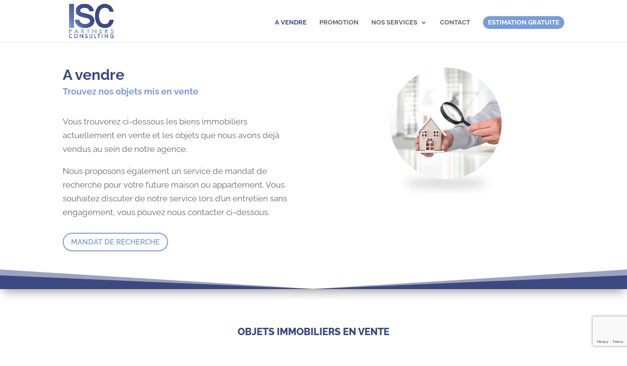

--- FILE ---
content_type: text/html; charset=utf-8
request_url: https://www.google.com/recaptcha/api2/anchor?ar=1&k=6LdWOCkaAAAAANi52Azlvi8lq182j_krsHy6IG8h&co=aHR0cHM6Ly9pc2MuaW1tbzo0NDM.&hl=en&v=PoyoqOPhxBO7pBk68S4YbpHZ&size=invisible&anchor-ms=20000&execute-ms=30000&cb=usxk4gyrgl12
body_size: 48589
content:
<!DOCTYPE HTML><html dir="ltr" lang="en"><head><meta http-equiv="Content-Type" content="text/html; charset=UTF-8">
<meta http-equiv="X-UA-Compatible" content="IE=edge">
<title>reCAPTCHA</title>
<style type="text/css">
/* cyrillic-ext */
@font-face {
  font-family: 'Roboto';
  font-style: normal;
  font-weight: 400;
  font-stretch: 100%;
  src: url(//fonts.gstatic.com/s/roboto/v48/KFO7CnqEu92Fr1ME7kSn66aGLdTylUAMa3GUBHMdazTgWw.woff2) format('woff2');
  unicode-range: U+0460-052F, U+1C80-1C8A, U+20B4, U+2DE0-2DFF, U+A640-A69F, U+FE2E-FE2F;
}
/* cyrillic */
@font-face {
  font-family: 'Roboto';
  font-style: normal;
  font-weight: 400;
  font-stretch: 100%;
  src: url(//fonts.gstatic.com/s/roboto/v48/KFO7CnqEu92Fr1ME7kSn66aGLdTylUAMa3iUBHMdazTgWw.woff2) format('woff2');
  unicode-range: U+0301, U+0400-045F, U+0490-0491, U+04B0-04B1, U+2116;
}
/* greek-ext */
@font-face {
  font-family: 'Roboto';
  font-style: normal;
  font-weight: 400;
  font-stretch: 100%;
  src: url(//fonts.gstatic.com/s/roboto/v48/KFO7CnqEu92Fr1ME7kSn66aGLdTylUAMa3CUBHMdazTgWw.woff2) format('woff2');
  unicode-range: U+1F00-1FFF;
}
/* greek */
@font-face {
  font-family: 'Roboto';
  font-style: normal;
  font-weight: 400;
  font-stretch: 100%;
  src: url(//fonts.gstatic.com/s/roboto/v48/KFO7CnqEu92Fr1ME7kSn66aGLdTylUAMa3-UBHMdazTgWw.woff2) format('woff2');
  unicode-range: U+0370-0377, U+037A-037F, U+0384-038A, U+038C, U+038E-03A1, U+03A3-03FF;
}
/* math */
@font-face {
  font-family: 'Roboto';
  font-style: normal;
  font-weight: 400;
  font-stretch: 100%;
  src: url(//fonts.gstatic.com/s/roboto/v48/KFO7CnqEu92Fr1ME7kSn66aGLdTylUAMawCUBHMdazTgWw.woff2) format('woff2');
  unicode-range: U+0302-0303, U+0305, U+0307-0308, U+0310, U+0312, U+0315, U+031A, U+0326-0327, U+032C, U+032F-0330, U+0332-0333, U+0338, U+033A, U+0346, U+034D, U+0391-03A1, U+03A3-03A9, U+03B1-03C9, U+03D1, U+03D5-03D6, U+03F0-03F1, U+03F4-03F5, U+2016-2017, U+2034-2038, U+203C, U+2040, U+2043, U+2047, U+2050, U+2057, U+205F, U+2070-2071, U+2074-208E, U+2090-209C, U+20D0-20DC, U+20E1, U+20E5-20EF, U+2100-2112, U+2114-2115, U+2117-2121, U+2123-214F, U+2190, U+2192, U+2194-21AE, U+21B0-21E5, U+21F1-21F2, U+21F4-2211, U+2213-2214, U+2216-22FF, U+2308-230B, U+2310, U+2319, U+231C-2321, U+2336-237A, U+237C, U+2395, U+239B-23B7, U+23D0, U+23DC-23E1, U+2474-2475, U+25AF, U+25B3, U+25B7, U+25BD, U+25C1, U+25CA, U+25CC, U+25FB, U+266D-266F, U+27C0-27FF, U+2900-2AFF, U+2B0E-2B11, U+2B30-2B4C, U+2BFE, U+3030, U+FF5B, U+FF5D, U+1D400-1D7FF, U+1EE00-1EEFF;
}
/* symbols */
@font-face {
  font-family: 'Roboto';
  font-style: normal;
  font-weight: 400;
  font-stretch: 100%;
  src: url(//fonts.gstatic.com/s/roboto/v48/KFO7CnqEu92Fr1ME7kSn66aGLdTylUAMaxKUBHMdazTgWw.woff2) format('woff2');
  unicode-range: U+0001-000C, U+000E-001F, U+007F-009F, U+20DD-20E0, U+20E2-20E4, U+2150-218F, U+2190, U+2192, U+2194-2199, U+21AF, U+21E6-21F0, U+21F3, U+2218-2219, U+2299, U+22C4-22C6, U+2300-243F, U+2440-244A, U+2460-24FF, U+25A0-27BF, U+2800-28FF, U+2921-2922, U+2981, U+29BF, U+29EB, U+2B00-2BFF, U+4DC0-4DFF, U+FFF9-FFFB, U+10140-1018E, U+10190-1019C, U+101A0, U+101D0-101FD, U+102E0-102FB, U+10E60-10E7E, U+1D2C0-1D2D3, U+1D2E0-1D37F, U+1F000-1F0FF, U+1F100-1F1AD, U+1F1E6-1F1FF, U+1F30D-1F30F, U+1F315, U+1F31C, U+1F31E, U+1F320-1F32C, U+1F336, U+1F378, U+1F37D, U+1F382, U+1F393-1F39F, U+1F3A7-1F3A8, U+1F3AC-1F3AF, U+1F3C2, U+1F3C4-1F3C6, U+1F3CA-1F3CE, U+1F3D4-1F3E0, U+1F3ED, U+1F3F1-1F3F3, U+1F3F5-1F3F7, U+1F408, U+1F415, U+1F41F, U+1F426, U+1F43F, U+1F441-1F442, U+1F444, U+1F446-1F449, U+1F44C-1F44E, U+1F453, U+1F46A, U+1F47D, U+1F4A3, U+1F4B0, U+1F4B3, U+1F4B9, U+1F4BB, U+1F4BF, U+1F4C8-1F4CB, U+1F4D6, U+1F4DA, U+1F4DF, U+1F4E3-1F4E6, U+1F4EA-1F4ED, U+1F4F7, U+1F4F9-1F4FB, U+1F4FD-1F4FE, U+1F503, U+1F507-1F50B, U+1F50D, U+1F512-1F513, U+1F53E-1F54A, U+1F54F-1F5FA, U+1F610, U+1F650-1F67F, U+1F687, U+1F68D, U+1F691, U+1F694, U+1F698, U+1F6AD, U+1F6B2, U+1F6B9-1F6BA, U+1F6BC, U+1F6C6-1F6CF, U+1F6D3-1F6D7, U+1F6E0-1F6EA, U+1F6F0-1F6F3, U+1F6F7-1F6FC, U+1F700-1F7FF, U+1F800-1F80B, U+1F810-1F847, U+1F850-1F859, U+1F860-1F887, U+1F890-1F8AD, U+1F8B0-1F8BB, U+1F8C0-1F8C1, U+1F900-1F90B, U+1F93B, U+1F946, U+1F984, U+1F996, U+1F9E9, U+1FA00-1FA6F, U+1FA70-1FA7C, U+1FA80-1FA89, U+1FA8F-1FAC6, U+1FACE-1FADC, U+1FADF-1FAE9, U+1FAF0-1FAF8, U+1FB00-1FBFF;
}
/* vietnamese */
@font-face {
  font-family: 'Roboto';
  font-style: normal;
  font-weight: 400;
  font-stretch: 100%;
  src: url(//fonts.gstatic.com/s/roboto/v48/KFO7CnqEu92Fr1ME7kSn66aGLdTylUAMa3OUBHMdazTgWw.woff2) format('woff2');
  unicode-range: U+0102-0103, U+0110-0111, U+0128-0129, U+0168-0169, U+01A0-01A1, U+01AF-01B0, U+0300-0301, U+0303-0304, U+0308-0309, U+0323, U+0329, U+1EA0-1EF9, U+20AB;
}
/* latin-ext */
@font-face {
  font-family: 'Roboto';
  font-style: normal;
  font-weight: 400;
  font-stretch: 100%;
  src: url(//fonts.gstatic.com/s/roboto/v48/KFO7CnqEu92Fr1ME7kSn66aGLdTylUAMa3KUBHMdazTgWw.woff2) format('woff2');
  unicode-range: U+0100-02BA, U+02BD-02C5, U+02C7-02CC, U+02CE-02D7, U+02DD-02FF, U+0304, U+0308, U+0329, U+1D00-1DBF, U+1E00-1E9F, U+1EF2-1EFF, U+2020, U+20A0-20AB, U+20AD-20C0, U+2113, U+2C60-2C7F, U+A720-A7FF;
}
/* latin */
@font-face {
  font-family: 'Roboto';
  font-style: normal;
  font-weight: 400;
  font-stretch: 100%;
  src: url(//fonts.gstatic.com/s/roboto/v48/KFO7CnqEu92Fr1ME7kSn66aGLdTylUAMa3yUBHMdazQ.woff2) format('woff2');
  unicode-range: U+0000-00FF, U+0131, U+0152-0153, U+02BB-02BC, U+02C6, U+02DA, U+02DC, U+0304, U+0308, U+0329, U+2000-206F, U+20AC, U+2122, U+2191, U+2193, U+2212, U+2215, U+FEFF, U+FFFD;
}
/* cyrillic-ext */
@font-face {
  font-family: 'Roboto';
  font-style: normal;
  font-weight: 500;
  font-stretch: 100%;
  src: url(//fonts.gstatic.com/s/roboto/v48/KFO7CnqEu92Fr1ME7kSn66aGLdTylUAMa3GUBHMdazTgWw.woff2) format('woff2');
  unicode-range: U+0460-052F, U+1C80-1C8A, U+20B4, U+2DE0-2DFF, U+A640-A69F, U+FE2E-FE2F;
}
/* cyrillic */
@font-face {
  font-family: 'Roboto';
  font-style: normal;
  font-weight: 500;
  font-stretch: 100%;
  src: url(//fonts.gstatic.com/s/roboto/v48/KFO7CnqEu92Fr1ME7kSn66aGLdTylUAMa3iUBHMdazTgWw.woff2) format('woff2');
  unicode-range: U+0301, U+0400-045F, U+0490-0491, U+04B0-04B1, U+2116;
}
/* greek-ext */
@font-face {
  font-family: 'Roboto';
  font-style: normal;
  font-weight: 500;
  font-stretch: 100%;
  src: url(//fonts.gstatic.com/s/roboto/v48/KFO7CnqEu92Fr1ME7kSn66aGLdTylUAMa3CUBHMdazTgWw.woff2) format('woff2');
  unicode-range: U+1F00-1FFF;
}
/* greek */
@font-face {
  font-family: 'Roboto';
  font-style: normal;
  font-weight: 500;
  font-stretch: 100%;
  src: url(//fonts.gstatic.com/s/roboto/v48/KFO7CnqEu92Fr1ME7kSn66aGLdTylUAMa3-UBHMdazTgWw.woff2) format('woff2');
  unicode-range: U+0370-0377, U+037A-037F, U+0384-038A, U+038C, U+038E-03A1, U+03A3-03FF;
}
/* math */
@font-face {
  font-family: 'Roboto';
  font-style: normal;
  font-weight: 500;
  font-stretch: 100%;
  src: url(//fonts.gstatic.com/s/roboto/v48/KFO7CnqEu92Fr1ME7kSn66aGLdTylUAMawCUBHMdazTgWw.woff2) format('woff2');
  unicode-range: U+0302-0303, U+0305, U+0307-0308, U+0310, U+0312, U+0315, U+031A, U+0326-0327, U+032C, U+032F-0330, U+0332-0333, U+0338, U+033A, U+0346, U+034D, U+0391-03A1, U+03A3-03A9, U+03B1-03C9, U+03D1, U+03D5-03D6, U+03F0-03F1, U+03F4-03F5, U+2016-2017, U+2034-2038, U+203C, U+2040, U+2043, U+2047, U+2050, U+2057, U+205F, U+2070-2071, U+2074-208E, U+2090-209C, U+20D0-20DC, U+20E1, U+20E5-20EF, U+2100-2112, U+2114-2115, U+2117-2121, U+2123-214F, U+2190, U+2192, U+2194-21AE, U+21B0-21E5, U+21F1-21F2, U+21F4-2211, U+2213-2214, U+2216-22FF, U+2308-230B, U+2310, U+2319, U+231C-2321, U+2336-237A, U+237C, U+2395, U+239B-23B7, U+23D0, U+23DC-23E1, U+2474-2475, U+25AF, U+25B3, U+25B7, U+25BD, U+25C1, U+25CA, U+25CC, U+25FB, U+266D-266F, U+27C0-27FF, U+2900-2AFF, U+2B0E-2B11, U+2B30-2B4C, U+2BFE, U+3030, U+FF5B, U+FF5D, U+1D400-1D7FF, U+1EE00-1EEFF;
}
/* symbols */
@font-face {
  font-family: 'Roboto';
  font-style: normal;
  font-weight: 500;
  font-stretch: 100%;
  src: url(//fonts.gstatic.com/s/roboto/v48/KFO7CnqEu92Fr1ME7kSn66aGLdTylUAMaxKUBHMdazTgWw.woff2) format('woff2');
  unicode-range: U+0001-000C, U+000E-001F, U+007F-009F, U+20DD-20E0, U+20E2-20E4, U+2150-218F, U+2190, U+2192, U+2194-2199, U+21AF, U+21E6-21F0, U+21F3, U+2218-2219, U+2299, U+22C4-22C6, U+2300-243F, U+2440-244A, U+2460-24FF, U+25A0-27BF, U+2800-28FF, U+2921-2922, U+2981, U+29BF, U+29EB, U+2B00-2BFF, U+4DC0-4DFF, U+FFF9-FFFB, U+10140-1018E, U+10190-1019C, U+101A0, U+101D0-101FD, U+102E0-102FB, U+10E60-10E7E, U+1D2C0-1D2D3, U+1D2E0-1D37F, U+1F000-1F0FF, U+1F100-1F1AD, U+1F1E6-1F1FF, U+1F30D-1F30F, U+1F315, U+1F31C, U+1F31E, U+1F320-1F32C, U+1F336, U+1F378, U+1F37D, U+1F382, U+1F393-1F39F, U+1F3A7-1F3A8, U+1F3AC-1F3AF, U+1F3C2, U+1F3C4-1F3C6, U+1F3CA-1F3CE, U+1F3D4-1F3E0, U+1F3ED, U+1F3F1-1F3F3, U+1F3F5-1F3F7, U+1F408, U+1F415, U+1F41F, U+1F426, U+1F43F, U+1F441-1F442, U+1F444, U+1F446-1F449, U+1F44C-1F44E, U+1F453, U+1F46A, U+1F47D, U+1F4A3, U+1F4B0, U+1F4B3, U+1F4B9, U+1F4BB, U+1F4BF, U+1F4C8-1F4CB, U+1F4D6, U+1F4DA, U+1F4DF, U+1F4E3-1F4E6, U+1F4EA-1F4ED, U+1F4F7, U+1F4F9-1F4FB, U+1F4FD-1F4FE, U+1F503, U+1F507-1F50B, U+1F50D, U+1F512-1F513, U+1F53E-1F54A, U+1F54F-1F5FA, U+1F610, U+1F650-1F67F, U+1F687, U+1F68D, U+1F691, U+1F694, U+1F698, U+1F6AD, U+1F6B2, U+1F6B9-1F6BA, U+1F6BC, U+1F6C6-1F6CF, U+1F6D3-1F6D7, U+1F6E0-1F6EA, U+1F6F0-1F6F3, U+1F6F7-1F6FC, U+1F700-1F7FF, U+1F800-1F80B, U+1F810-1F847, U+1F850-1F859, U+1F860-1F887, U+1F890-1F8AD, U+1F8B0-1F8BB, U+1F8C0-1F8C1, U+1F900-1F90B, U+1F93B, U+1F946, U+1F984, U+1F996, U+1F9E9, U+1FA00-1FA6F, U+1FA70-1FA7C, U+1FA80-1FA89, U+1FA8F-1FAC6, U+1FACE-1FADC, U+1FADF-1FAE9, U+1FAF0-1FAF8, U+1FB00-1FBFF;
}
/* vietnamese */
@font-face {
  font-family: 'Roboto';
  font-style: normal;
  font-weight: 500;
  font-stretch: 100%;
  src: url(//fonts.gstatic.com/s/roboto/v48/KFO7CnqEu92Fr1ME7kSn66aGLdTylUAMa3OUBHMdazTgWw.woff2) format('woff2');
  unicode-range: U+0102-0103, U+0110-0111, U+0128-0129, U+0168-0169, U+01A0-01A1, U+01AF-01B0, U+0300-0301, U+0303-0304, U+0308-0309, U+0323, U+0329, U+1EA0-1EF9, U+20AB;
}
/* latin-ext */
@font-face {
  font-family: 'Roboto';
  font-style: normal;
  font-weight: 500;
  font-stretch: 100%;
  src: url(//fonts.gstatic.com/s/roboto/v48/KFO7CnqEu92Fr1ME7kSn66aGLdTylUAMa3KUBHMdazTgWw.woff2) format('woff2');
  unicode-range: U+0100-02BA, U+02BD-02C5, U+02C7-02CC, U+02CE-02D7, U+02DD-02FF, U+0304, U+0308, U+0329, U+1D00-1DBF, U+1E00-1E9F, U+1EF2-1EFF, U+2020, U+20A0-20AB, U+20AD-20C0, U+2113, U+2C60-2C7F, U+A720-A7FF;
}
/* latin */
@font-face {
  font-family: 'Roboto';
  font-style: normal;
  font-weight: 500;
  font-stretch: 100%;
  src: url(//fonts.gstatic.com/s/roboto/v48/KFO7CnqEu92Fr1ME7kSn66aGLdTylUAMa3yUBHMdazQ.woff2) format('woff2');
  unicode-range: U+0000-00FF, U+0131, U+0152-0153, U+02BB-02BC, U+02C6, U+02DA, U+02DC, U+0304, U+0308, U+0329, U+2000-206F, U+20AC, U+2122, U+2191, U+2193, U+2212, U+2215, U+FEFF, U+FFFD;
}
/* cyrillic-ext */
@font-face {
  font-family: 'Roboto';
  font-style: normal;
  font-weight: 900;
  font-stretch: 100%;
  src: url(//fonts.gstatic.com/s/roboto/v48/KFO7CnqEu92Fr1ME7kSn66aGLdTylUAMa3GUBHMdazTgWw.woff2) format('woff2');
  unicode-range: U+0460-052F, U+1C80-1C8A, U+20B4, U+2DE0-2DFF, U+A640-A69F, U+FE2E-FE2F;
}
/* cyrillic */
@font-face {
  font-family: 'Roboto';
  font-style: normal;
  font-weight: 900;
  font-stretch: 100%;
  src: url(//fonts.gstatic.com/s/roboto/v48/KFO7CnqEu92Fr1ME7kSn66aGLdTylUAMa3iUBHMdazTgWw.woff2) format('woff2');
  unicode-range: U+0301, U+0400-045F, U+0490-0491, U+04B0-04B1, U+2116;
}
/* greek-ext */
@font-face {
  font-family: 'Roboto';
  font-style: normal;
  font-weight: 900;
  font-stretch: 100%;
  src: url(//fonts.gstatic.com/s/roboto/v48/KFO7CnqEu92Fr1ME7kSn66aGLdTylUAMa3CUBHMdazTgWw.woff2) format('woff2');
  unicode-range: U+1F00-1FFF;
}
/* greek */
@font-face {
  font-family: 'Roboto';
  font-style: normal;
  font-weight: 900;
  font-stretch: 100%;
  src: url(//fonts.gstatic.com/s/roboto/v48/KFO7CnqEu92Fr1ME7kSn66aGLdTylUAMa3-UBHMdazTgWw.woff2) format('woff2');
  unicode-range: U+0370-0377, U+037A-037F, U+0384-038A, U+038C, U+038E-03A1, U+03A3-03FF;
}
/* math */
@font-face {
  font-family: 'Roboto';
  font-style: normal;
  font-weight: 900;
  font-stretch: 100%;
  src: url(//fonts.gstatic.com/s/roboto/v48/KFO7CnqEu92Fr1ME7kSn66aGLdTylUAMawCUBHMdazTgWw.woff2) format('woff2');
  unicode-range: U+0302-0303, U+0305, U+0307-0308, U+0310, U+0312, U+0315, U+031A, U+0326-0327, U+032C, U+032F-0330, U+0332-0333, U+0338, U+033A, U+0346, U+034D, U+0391-03A1, U+03A3-03A9, U+03B1-03C9, U+03D1, U+03D5-03D6, U+03F0-03F1, U+03F4-03F5, U+2016-2017, U+2034-2038, U+203C, U+2040, U+2043, U+2047, U+2050, U+2057, U+205F, U+2070-2071, U+2074-208E, U+2090-209C, U+20D0-20DC, U+20E1, U+20E5-20EF, U+2100-2112, U+2114-2115, U+2117-2121, U+2123-214F, U+2190, U+2192, U+2194-21AE, U+21B0-21E5, U+21F1-21F2, U+21F4-2211, U+2213-2214, U+2216-22FF, U+2308-230B, U+2310, U+2319, U+231C-2321, U+2336-237A, U+237C, U+2395, U+239B-23B7, U+23D0, U+23DC-23E1, U+2474-2475, U+25AF, U+25B3, U+25B7, U+25BD, U+25C1, U+25CA, U+25CC, U+25FB, U+266D-266F, U+27C0-27FF, U+2900-2AFF, U+2B0E-2B11, U+2B30-2B4C, U+2BFE, U+3030, U+FF5B, U+FF5D, U+1D400-1D7FF, U+1EE00-1EEFF;
}
/* symbols */
@font-face {
  font-family: 'Roboto';
  font-style: normal;
  font-weight: 900;
  font-stretch: 100%;
  src: url(//fonts.gstatic.com/s/roboto/v48/KFO7CnqEu92Fr1ME7kSn66aGLdTylUAMaxKUBHMdazTgWw.woff2) format('woff2');
  unicode-range: U+0001-000C, U+000E-001F, U+007F-009F, U+20DD-20E0, U+20E2-20E4, U+2150-218F, U+2190, U+2192, U+2194-2199, U+21AF, U+21E6-21F0, U+21F3, U+2218-2219, U+2299, U+22C4-22C6, U+2300-243F, U+2440-244A, U+2460-24FF, U+25A0-27BF, U+2800-28FF, U+2921-2922, U+2981, U+29BF, U+29EB, U+2B00-2BFF, U+4DC0-4DFF, U+FFF9-FFFB, U+10140-1018E, U+10190-1019C, U+101A0, U+101D0-101FD, U+102E0-102FB, U+10E60-10E7E, U+1D2C0-1D2D3, U+1D2E0-1D37F, U+1F000-1F0FF, U+1F100-1F1AD, U+1F1E6-1F1FF, U+1F30D-1F30F, U+1F315, U+1F31C, U+1F31E, U+1F320-1F32C, U+1F336, U+1F378, U+1F37D, U+1F382, U+1F393-1F39F, U+1F3A7-1F3A8, U+1F3AC-1F3AF, U+1F3C2, U+1F3C4-1F3C6, U+1F3CA-1F3CE, U+1F3D4-1F3E0, U+1F3ED, U+1F3F1-1F3F3, U+1F3F5-1F3F7, U+1F408, U+1F415, U+1F41F, U+1F426, U+1F43F, U+1F441-1F442, U+1F444, U+1F446-1F449, U+1F44C-1F44E, U+1F453, U+1F46A, U+1F47D, U+1F4A3, U+1F4B0, U+1F4B3, U+1F4B9, U+1F4BB, U+1F4BF, U+1F4C8-1F4CB, U+1F4D6, U+1F4DA, U+1F4DF, U+1F4E3-1F4E6, U+1F4EA-1F4ED, U+1F4F7, U+1F4F9-1F4FB, U+1F4FD-1F4FE, U+1F503, U+1F507-1F50B, U+1F50D, U+1F512-1F513, U+1F53E-1F54A, U+1F54F-1F5FA, U+1F610, U+1F650-1F67F, U+1F687, U+1F68D, U+1F691, U+1F694, U+1F698, U+1F6AD, U+1F6B2, U+1F6B9-1F6BA, U+1F6BC, U+1F6C6-1F6CF, U+1F6D3-1F6D7, U+1F6E0-1F6EA, U+1F6F0-1F6F3, U+1F6F7-1F6FC, U+1F700-1F7FF, U+1F800-1F80B, U+1F810-1F847, U+1F850-1F859, U+1F860-1F887, U+1F890-1F8AD, U+1F8B0-1F8BB, U+1F8C0-1F8C1, U+1F900-1F90B, U+1F93B, U+1F946, U+1F984, U+1F996, U+1F9E9, U+1FA00-1FA6F, U+1FA70-1FA7C, U+1FA80-1FA89, U+1FA8F-1FAC6, U+1FACE-1FADC, U+1FADF-1FAE9, U+1FAF0-1FAF8, U+1FB00-1FBFF;
}
/* vietnamese */
@font-face {
  font-family: 'Roboto';
  font-style: normal;
  font-weight: 900;
  font-stretch: 100%;
  src: url(//fonts.gstatic.com/s/roboto/v48/KFO7CnqEu92Fr1ME7kSn66aGLdTylUAMa3OUBHMdazTgWw.woff2) format('woff2');
  unicode-range: U+0102-0103, U+0110-0111, U+0128-0129, U+0168-0169, U+01A0-01A1, U+01AF-01B0, U+0300-0301, U+0303-0304, U+0308-0309, U+0323, U+0329, U+1EA0-1EF9, U+20AB;
}
/* latin-ext */
@font-face {
  font-family: 'Roboto';
  font-style: normal;
  font-weight: 900;
  font-stretch: 100%;
  src: url(//fonts.gstatic.com/s/roboto/v48/KFO7CnqEu92Fr1ME7kSn66aGLdTylUAMa3KUBHMdazTgWw.woff2) format('woff2');
  unicode-range: U+0100-02BA, U+02BD-02C5, U+02C7-02CC, U+02CE-02D7, U+02DD-02FF, U+0304, U+0308, U+0329, U+1D00-1DBF, U+1E00-1E9F, U+1EF2-1EFF, U+2020, U+20A0-20AB, U+20AD-20C0, U+2113, U+2C60-2C7F, U+A720-A7FF;
}
/* latin */
@font-face {
  font-family: 'Roboto';
  font-style: normal;
  font-weight: 900;
  font-stretch: 100%;
  src: url(//fonts.gstatic.com/s/roboto/v48/KFO7CnqEu92Fr1ME7kSn66aGLdTylUAMa3yUBHMdazQ.woff2) format('woff2');
  unicode-range: U+0000-00FF, U+0131, U+0152-0153, U+02BB-02BC, U+02C6, U+02DA, U+02DC, U+0304, U+0308, U+0329, U+2000-206F, U+20AC, U+2122, U+2191, U+2193, U+2212, U+2215, U+FEFF, U+FFFD;
}

</style>
<link rel="stylesheet" type="text/css" href="https://www.gstatic.com/recaptcha/releases/PoyoqOPhxBO7pBk68S4YbpHZ/styles__ltr.css">
<script nonce="4kVVqGkCvDt_tCMuU0c2BQ" type="text/javascript">window['__recaptcha_api'] = 'https://www.google.com/recaptcha/api2/';</script>
<script type="text/javascript" src="https://www.gstatic.com/recaptcha/releases/PoyoqOPhxBO7pBk68S4YbpHZ/recaptcha__en.js" nonce="4kVVqGkCvDt_tCMuU0c2BQ">
      
    </script></head>
<body><div id="rc-anchor-alert" class="rc-anchor-alert"></div>
<input type="hidden" id="recaptcha-token" value="[base64]">
<script type="text/javascript" nonce="4kVVqGkCvDt_tCMuU0c2BQ">
      recaptcha.anchor.Main.init("[\x22ainput\x22,[\x22bgdata\x22,\x22\x22,\[base64]/[base64]/[base64]/[base64]/[base64]/UltsKytdPUU6KEU8MjA0OD9SW2wrK109RT4+NnwxOTI6KChFJjY0NTEyKT09NTUyOTYmJk0rMTxjLmxlbmd0aCYmKGMuY2hhckNvZGVBdChNKzEpJjY0NTEyKT09NTYzMjA/[base64]/[base64]/[base64]/[base64]/[base64]/[base64]/[base64]\x22,\[base64]\\u003d\x22,\x22fMKoBsOnfEoKwpQRw7JMC0vCs2nCjVHCm8O5w5Q4SMOuWUcEwpEUOMOJAAAhw4bCmcKOw5/[base64]/woNMw4JBKAkuw6/DkMK+UjPDmRIuwq/[base64]/[base64]/Drmg7w77CgMOXw7U5wp3DqsObVFoNw4xUwqVfR8KfOnTCtmnDqsKxa3tSEUHDtsKncAbCmmsTw74dw7oVGR8vMF3CgMK5cFvCs8KlR8KEQcOlwqZYTcKeX1cdw5HDoU3DqhwOw44RVQhxw59zwojDnEHDiT8GClV7w7PDj8KTw6EawokmP8Kbwpc/wpzCrcOCw6vDlibDnMOYw6bCh3YSOgfCmcOCw7dgcsOrw6x5w4fCoSRnw4FNQ25LKMOLwr1vwpDCt8Ktw75+f8K+DcOLecKiBmxPw70Zw5/CnMO6w7XCsU7ClVJ4aFMmw5rCnSUtw79bLcKvwrB+QcO8KRdkdkAlbcKEwrrChCoxOMKZwoN9WsOeC8KOwpDDk18Ww4/CvsKkwp1ww50kccOXwpzCpwrCncKZwq7DrsOOUsKTejfDiSnCqiPDhcKiwrXCs8Oxw6Riwrs+w4/DpVDCtMOVwrjCm17Dk8KiO04BwqMLw4pTV8KpwrYiVsKKw6TDrTrDjHfDvgw5w4NJwoDDvRrDrcKPb8OawqXCr8KWw6UwGUPDpyZnwqxLwrlfwoJAw4pQB8KCNSDCmcKJw6/Co8KiZUhswpV/bg9Ww7PDsHPCpHAfUcOWPEDDqUjDrMKiwqnDgT47w7jDsMKiw5kSTcKHwrrDjgjDinvDuR16wrnDq0XDgFkyL8OdDcK7w4jDswjDuzjDvsKfwro/wqt5PMOUw6QHw40hbMK8wrcNE8OLbHJIMcObOcOCeQ5xw6tOwpvCu8OMw6ZdwpDCjx3DkCpSRAPCjRHDsMKBw410w5/DsjrChBsEwrHCg8Oew7DCqQQ4wo3DpHXDi8Otb8O5w5zDu8K3worDqnUQwqN3wp3CmMOCBcK/wrvDv28aKyVbc8Kdw7xhQS8Awqh/[base64]/alU5X2bCu01eMX4nwrbCrhtgLmLDggzCtMKlWsK1E0rCpDlqPMKHw67CihcrwqjCkj/[base64]/DusKaIi/[base64]/Cr8O7RXPCt1nCpMKLWjMPwqczwolyLcK5WgE+wpnCj8Ouw446ESwIRcKRZcKuTsKJfjJrw71Gw6BSaMKrWcO4L8OUX8O3w6tzw6zCnMKWw5XCkFwCEcO6w5pVw5XCjMKAwrAjwoRuEFVqYMKuw64dw58VUArDkHzDq8O2Hg/[base64]/R0luCFrCnsOqSj1TDzgdwqE1wpAfGcKOw5lNw7nDlXpDRH7DqcK+w4sXw6Y0ICZHwpPDpMKXS8KOC2fDpcOCw5rCmsOxw5XDjsOtw7rCpQbDhcOIwoJ4wprDlMKOI3bCuwZlesK5w4vDoMObwpkywplIeMOAw5JcNcO4aMOkwrzCpBtTwp/DicO+D8KGw4FJGF8ywr5pw6jDqcObwqjCvVLCmsOwaAbDoMONwpDDlUAfwpVxw7dSCcKew5Epw6DDvCAcaRxrwoPDtm3CpVwmwp4lwqXDrsK/OsKtwrYRw55jacOJw445wr0Qw6rDnE/DlcKsw4RCGgBDw511NVjDlCTDoERXbCF3w7JrP1BbwoETFsO4bMKjwqjDr3XDncOAwp3Du8KywpZjfA/CrUZzwrkYYMO9w4HCtS1kDUzDmsKLZsOSdTo/w4vDrlrCr3cdwpIZw4LDhsOqQTVfH3xra8OHZsKuT8K1w6PDmsOdwowmwrAESxTCgcOfFDcbwr7Ct8KtTyQLH8K/[base64]/wrF4wq7DtWjCgH06wrbCq0Mew5vDnCjDv1RcwpF0w48uw4wVQlzCuMKHesOLw5zCkcO8wphzwolybDQoCS9IcE/Cqls4UsOWw47CuSYNOR7DmgIkXMKrw6TDjsKVQ8OLwqRSw7Anw5/CpzJjw5ZyBBR0cTtPdcO9EMOSwqJSwqbDsMKtwoRgFcOkwopYE8OswrB6IQYowrN9w6PCicKmLsOmwpLDl8O/w7zCv8OoZgUIGDzCgid2b8Obwr7Ck2/ClQnDnALDqcOiwqUkfAbDoW/Dr8K4aMOew60Jw6kTw5jCgcOLwplebzvCiRlHcCRfwqTDmMK7VsOcwprCtTtqwqoVOBjDlsOjRcOZMcK0O8Kww7/CnGdWw6XCpcKywq98wpfCgWHDlcKuSMOWw6dowo7CuQHCt2YMaz7CksOQw5hkCm/[base64]/DnjDDqMOQw6fDklEhw6TDhcKzwqfDg3nCjcKow6PCnMOydsKKY1MVAcOee0ZdbnAKw6hEw6rDgDPCnUzDmMO2MyrDvQzCnMOiMsKtwp7CksO3w7JIw4/[base64]/[base64]/DucKKCsOtCT5xXMK7NALCv8KscVJZwohMwpZce8OBWMKOZRRow4AQw7/[base64]/HMOvUWUiw4ZbQMKdIxXCgsOUPwHDp3piwow/WMO6FMO2w4g/[base64]/wqxiVMOAw7Yzw6puScO/THPCrxN8wovCv8OHwrDCrU/[base64]/[base64]/DpV/DkMKLaMKHw6JEw6jDnQrCuEnDucO/ASrDo8KzRMKEw6TCmXhHAizCpsOTegPCk1xDwrrDtsK6bD7Dn8Ohw5JDwqNcJsOmMcO2KCjCnX7ClGY4woRSPyvCpsKvwozChMOhw6DDmcKEw78Uw7F9wqLCkMKrw4HChsOxwpEIw6rCmBHCpFV5w5bCqMKqw7zDgcO5wrfDlsKrKUDCkcKyWl4GNMKzMMKHBE/CisKOw7cFw7vDpMOPwp3Dtg1ZDMKjJMKjwpTCj8KVLBvCkA5dwr/CvcKSw7fDpMKUwoR+w648woXCg8OUwq7DvsOYWcO0bWPDs8KzHMOXcGjDmMKhCW/ClMODXmnCn8KweMOba8OKwrE4w588woZGwr/DjBzCnMOzdsK8wq3DuwzCnQ8QDy/Cp3UAV0LDnzbCjGLDtjfDpMKxw4JDw7fDkcOSwqksw4YZAVEfwrlxJ8O8a8OrIcKuwo8Zw7Auw7/CkgnCtMKrU8O9w6/CuMOcw6lmb0bCihTCocOewrvDmyc7ZAVmwoxWJMKlw6NrdMOawr1Wwph4TsOQKQpTwqXCqsKbIMOOw5hHfT/Ciz3DlDvCqGleQi/[base64]/DoBh5fcK0wpR/U8ODwpnDo3/DrsOywqzDmXlhEwjDp8KKNUbDu2daIiHDicO7woPCnsOawq3CuxbDgsKbJj/CtsK6wrwvw4DDoU5nw58ANcKpXMOiwqrDrMKAWVxDw5vDlBQcXBdQRcKew6hjbcOBwq3CpVjDpyhqJsOeFkTCjMO/wpbCtcKCw7zDpB9DQgc0RSJIA8Kew5R7WGLDsMKgAMKNPhTDkCDCrxjDlMKjwrTDvnDDl8KSwrPCtMOQKcOCIMK6HGzCgVgRVcOnw5DDhsKkwrLDhsKlw5suwrtbwoLClsKPAsKnw4zDgFbCn8ObJV/DscOSwoQxAArCicKiIcOVAMKGw7PCu8KpOhTCrw/CmcKBw489w45ow4hJIEQ9ARZzwpTCsC/DtABiazVMw6oufwB9RsOIEUZ8wrMEEyYGwo4JW8KpdMKYUGvDl23DusOVw6TDq2XCo8OwGz5yHGvCs8KCw63DsMKEU8OWBsO4w7HDtE3CoMOFE1LCn8KjAMOqwoXDksOVHz/CmzfDnk/DpsOERMOCZsOXBcOLwokvNsOywq3Cm8O9dSnCjgl+w7nDj1c5wpxyw6vDj8Kmw6AQKcKywr/DmH3DsGLDnMK1LF9kJ8O3w57DhsKLFmgUw4/[base64]/UjhXw6zDqn/[base64]/CsALCkgnCpF/Dqkp8PMOCVcKKfljDnh7DkAMHDMKawrbDgsKRw7wONcOGC8OSwqLCvcK6MVPCqsOGwr4zwoxGw5rCkMK2RmTCssKMIsOew7fCnMK0woQEwqM8GiDDqMKlZ1rCqCfCt24fb1xKUcOlw4fCim9iGFXDq8KmLMOYGMOwDXwWd15jJBDDk2zDo8Kowo/[base64]/wr9yZ0XCpAXDs8ONwqgqw6HCvcKswp7CoybDqFwbwrEneMOWw6dMw7nDuMOeFMKIw7PCmDwCw7dKNMKRwrENRWQ1w4LDuMKeJMOlw6EDBADCtMO/TsKXw5rCvcKhw5tyEcOIwpTCvsKlbcKbXRnDhMOMwqjCuWHDjBXCs8KTwp7CtsOvQMKAwpDChsOIeXvCtDnDsCjDhcOEwqRAwp3CjDkiw41KwrNSCMOdwp3CqxbCpMKmPcKfBDNYC8KWHAvChMOrTTBuNcK9N8K/[base64]/CqMO2wp0twpggZRI3woLDk8OWBzdDYQfCn8Ogwr8Zw6cyQ2A+w7zCmsO+wq/DqlrDnsODw4AxMcO0VmFbDxp5w7bDhFjCrsODA8OBwqYHw5F+w4JafHzCnWFZGWhQU37CsQnDkMO7wo4kwoLCiMOgZ8Kuw7cow7bDt17DlkfDqBZ3ZFJ3HMOiGTx/wqbCm01zFMOgw7d4XWTDlnpRw6Q5w4ZLEQPDgz4mw5zDp8KUwrZsEMKRw6sOdDHDoSxYZ3BwwqDCisKWFH8uw7DDjsKtwofCi8OkCsKzw4nDtMOmw7Fzw4vCtcOtw4kewqDCqMOTw5fCgy9hw4DDrw7Cn8K2b07CqCPCmCHCkgwbEMK/HAjDlAw2wpxuw6thw5bDo2wyw59uwpXDpsOQw59/woLCtsKEPikte8Kgc8KYAcKOwoTDgnHCmxnDghFIwqfDsUfDnH5OacKpw6PDoMK+wr/DhsKIw7bCicOCN8KHwqvDhA/Dtx7DgcKLbsKhFcOTPSRSwqXDjFPDhMKJHsOdQMOCJic1H8OJSMKwICvDmAVfHsK5w7TDv8O5w4LCtXcZw5kqw7IEw6tgwr/CrRbDtT0Tw7vDuR/DhcOebAkGw6FWw6gVwoUABcKIwpwmHMKow7LCvcKJHsKOKy1Rw4jCtMKdLjpJBG3CiMKsw47CjAjDlRvCv8K8IyrCgcKWw5DDtQQCaMKVwp0BSC5OXMOFw4LDuw7DlyoOwqARO8OfTCMQwqPDksOIFCcURlfDmMKuMyXCjSDCpMOHY8OdWGU/wptUXsOdwo7Ctys/OsO5I8KfDUrCoMOdwqJ2w5TDokTDqsKewqA4dDQRw4bDq8K6w7hew5R0IcO2SDV2wo/DgcKKY2DDsTDCojFYV8Otw4t1EcKmdHhww7XDpChrRsKbdsOFw6nDt8OGTsOswpbCnBXCusOoIzJafjtid0/DnDnDosKlEMKIH8KtQHvDglMraTplFsOCw5ETw7zDvSsyBld+CsOWwr0Hb19aaQJYw45awq4KKmZ3M8Kzw4l9wr4qZ1UmDnB8DAPCv8O/N3lJwpPCtMKpecKcUgfDmD3Cq0k+SSnCu8KZfsKyDcOWwo3Djx3DkjB8w4fCq3HCscKgw7BkV8OWw7dXwqYtwpzCtMOkw6rDrcKaOMO1EFEMHcKvPnQfOMKiw7/[base64]/[base64]/YXkow5M1wqzDr8OwPcOtw7/Cs8KSwr9qwrzCjsKWwrfDrcO+PFAGwrdXw4YEGjJ+w7pkCsO2IMORwrpMw4pMwrvCj8OTw70Ed8OMwp/[base64]/VMOHaMOzUcKTw7x/w4XDgDt7w4/DqMOXbcKqF8K9KcOhw48SGWTCrWHCpsKbV8Obfy/DhUhuCB9jwrIMw6DDk8K3w4lWd8O0wpJWw7PCmyhLwqXDnAjDhsOJBBtrw7pjF1oUw6nCjT/DgsKLfcKQUw0nUcO5wobCsCfCq8K/[base64]/CvkA1wopKa8OWKsKmBU7DscKfwp4qwq1mUmnCo1fCr8KMTRB0PQgpJnHCpsKZwqgNw5rCqcK1wqwUBHY9YRoPQ8OQUMOJw5svKsKRw4kaw7VDw6fDsVnDsS7CjsKIf08awp/CoQVew7HDtMK9w6hNw6RDEMOzw78LOcOFw6QCw4TClcOHWsKdwpbDh8OId8OAFcKDWsOBDwXCjFLDhhZHw5/CghNXVV3CjsOLLMOPw5RkwrEubcOhwrzCq8OiaR/ChAR4w7bCrgrDkkM3wptRw7/CiXM4Y0Aaw5XDl0lhwqHDnMKMw7AnwpE8w4jCtsKYYHc/IS7Dr2hIRMOzPsO9S3bCucO/Tnpgw5zDgMO9w5zCsF7CgsKoYV4Iwo9zwpHCjFXDqcK4w7vCh8K7wqTDjsK/wrBgScK7BmRLwp0ZdlxTw4p+wpbChsOAw6FLLcKsbMO7IsKcD2vCh0vDtz8ew4vCkMOLQA0kYjTCng1hD2nCqMKqeTPDvgvDk1LCuFQZwp1rKWjDiMOyGMOcwonCkcOww5nDkFYDK8O1YifDq8OjwqvDjy/[base64]/CiEccDhTDoA/DosOYbl9kLwjCi0ZQw4hdwo7CqcONwovDm1/DrcKEPsOqw7rClz98wprCgE/[base64]/CqcKJwr7Cilsgw6RUBsKxwqDCisKwwq/CpzU5ZcKMSMKcw5kYGzfDucKfwoArP8KxfMK0MkfDq8O4w5xiORN7UTjDnBPDm8KkIT7Dl1lpw5XCiTjDlUzDqMK3CW7DpWDCrMO3UkUHwoEaw54AVcKVY1gIw5jCuHnDgsK5OUjCuw7Cti9Dwo7Dj0/CucOcwr7CoXxndcK/[base64]/[base64]/LHRow6zCjsOFasODw45owpN0wrMpw5lSXsKMw6/DjcO3ADzDlsOMw53CucK5MV7CkMORwqDCuW7Dl2XDu8OfahogTcKyw7BAw7zDgHbDs8OgPcKOfx/DonDDrsKVAMODNlI+w54desOLwrBcE8OVFmESwrvDjsKSwqJNwpRgSH/DoUp/wpLDg8KYw7DDssKowodmNB3CnMKDL3orwpLDlcKYAgIVIcOZwrPCmxrDkcO1VWoZwofCr8KXPcOMZ1TCm8O7w4/DoMK7w6fDh3tzw59eVRRrw6lgfmk2N1PDisOpJUzDv0nCjRTCk8OJDBTCucKkIGvCv1/DmiJeBMKdw7LDqFTDgQ00E0fCszrCscK5wpUBKHAIVMO/[base64]/CgMK3w7YxFMKJXMKBCRrCq8OpwrAjwod9w5/[base64]/w4oTwpnCpGnCrsKxw7LCgDzDq8OMd8Kww60bWG7CicKVVCIKwqNkwovCrMO6w77DtsOcUsOhw4JbXGHDnMOEb8O5e8OaZsKowpLCtzXDl8KDw6XChQp8JkZZw7tCclTCh8KJKmZwOn9Fw7NGw77CjcKicjDCm8KpFWTDvsOew4LChl/CscKtasKEUMKpwqdSwqkWw5HDtgDDonbCq8KTw6JrWGRwPMKUwpnCgF/DksK0LzPDsWA3wpnCu8Oewo8xwqDCjsOvwr3DlFbDvC8+d0fCtgc/LcKOV8OBw59SUsOKZsOdAAQLw4zCtcOzfBXDksOOwrYlDGnDucKqwp1ywpsFcsKJJcKJTRXCrww/KMOaw5DClwpSWMK2L8OQw49oZ8ODwqNVACtRwqZvL2XCtcKEw5lveC7Dsi1SOD7DozEJIsOGwonCmSIdw4PDvsKtw5EOTMKkw6DDqsKoN8Oxw7zCmRXDixBnUsKNwrAHw6wAMsKzwrNAeMKFw4TCm2pSFzbDpHhPSHdGw6/CoWDCn8K0w4DDuHxqPMKAUxvCjVTCixfDjxvDuwjDicK4w7DDkQx6woQsIcOFwq/Co2/CnsKdRMOMw7rDiic9ZlXDqMOXwqrDkWULLxTDmcK3esO6w51cwoHDgsKPUlXChULDmRnDocKQwpvDvxhPd8OTFMOIMMKewoJ+w4HCmAzDjcOuw5MoI8KDesKPT8KgQcO4w4ZZw6Nowp1pTsOuwonDlMKHwpN6w7TDoMOdw4V8wog6wpM+w4/Do3Nuw4Y6w4rDicKOwofCmCjCsmPCgxHDgAPDkMOWwoDCksKpwolYLwAWA2pIdWzCoyjDmsO0w6PDmcKvbcKOw7FCGTrCoEsDbwfDvUwMasO5McO/Cy3Dj3LDvTfDhFbCnj3DvcKMEVksw7vCqsKuCVnCh8K1bMO7wpV3wpfDr8OswrbDtsOJw4nDlsKlHsK6eCPDkMKaTHEzw5vDqg7Cs8KJAsKQwqtdwr/Ci8OJw4kswrbCgDAXPMKbw7EQDn8kXXgyd34oBsOzw4BARgjDrVnCqjcVMV7CsMOxw69IU1VMwo8IR0BiNApzw4Jrw5YSwrgDwp3CoiPDpHTCrB/ChyfDslBMTCs9V1TCuDJSE8Ouwo3DhUXCn8K5WsOlJsKbw6TDhcKGCMKNw65+woXDgSnCvcK4Sz4MVzA7wqRoEwAQwoQjwrhkCsKgE8OCwpwlEErCqAPDsF7Cm8Ogw4lLYxZ/[base64]/CtsK/c8OUw40oWcKfVjpMwp9fwpAeQMKvGMKUXMOdQGJSwpbCpcOxGmIcRH1FBmx6V3LDlFEpIMO/[base64]/w5vCoRo1OSrCuwwwwovCtsKlT8OAVsOTJ8Otw5DColfDlMOGwpvCgcKgGjdkw5LChcOwwoDCuiEEWMOEw67CuSx/wqzDkcKIw7/[base64]/[base64]/DpsK4wqDDtsOZw64nZTsRX8KXwqwfbngpQBhmamzDqMKOw5Y6MMK4wpw1T8OKBG/DjEbCqMKtwqvDlAUcw73Ct1JaFsKJworDklsJM8O5VkvDqMKrw5PDocKVJcO3QMKcwp/CmzjCtz1MAWvCtcKtCMK3wrHCh0zDjsKKw5tGw6zCrGDCiWfCgcObLcOww4owQsOsw57CksOtw5ZTwo7DjGnCuCJwTDEdMX1ZScOId1XCoQvDhMOrw7/Dq8ODw6V8w67ClQZ6wqcBwojDoMOONw4lEMO+WMKFE8KOw6PDqcO7wr/DiUvDhhRYLMOxD8OnC8KQDsO5w5rDm3ILwqXCg3g7woALw6kIw7XCh8K/wrLDp3nCr1XDusOWMHXDpHrCnMO1AVVUw4lMw7HDk8OSw6BYMDXCi8OfGVFTFEEhAcO3wrASwo5mNSx8w6JGwqbCssKRw7PDsMOwwol4ZcKlw4J1w7/DhsO9wr1IS8OrGwnDuMOKw5RcLsKQw4LCvMO2S8KHw75Gw75ww7ZPwpjCnMKxwqA5wpfDlyTDkhsVw5TDih7Dqh5EXCzCnl/DlMKQw7jCtmrDhsKDw6fCpBvDsMK5fMOAw7vCicOxQT1bw5PDncKQBhvDsjlWw5/DgSA+wr8lG3/DmghEw4RNHQfDoErDrUPDvQJmPAFPOsKjw60BMcKTLXHDvsKQwqvCssOQfsONOsK3wqnDhwjDncOuQEYmw53Dlw7DmcKxEsO8F8OEw7zCt8KfGcKqwrrCv8OBcMKUw4LCucK2w5fDoMO1RnFFwo/DvyzDg8KWw7pLU8Kcw4VyfsOQH8KAQ3PDrMKxLsK2Y8Ksw41PY8OVwoLChDslwqEbLmwdMMObDD3CiFZXEsOPfcK7w5jDr3fDgUbDuz5Dw4XCln9vwrzCmhkpPgXDicKNw78ow4o2IR/ChTFMw4rDtFAHOlrDiMOIwqHDkBF1R8KLwoYSwoTDi8KIwqrDpcOSOMKjwrMbJcOUfsKiccOPE2wpw6vCtcKGMsO7UwlbSMOeRTbDhcOHw6kvRB/DplPCnxrCk8ONw7PDvSXCkiLCt8OIwo8vw5APwrkjwpTCmsK7w63ClWxAw5hxS1/[base64]/[base64]/DknlBRSlDwq7DogI1w7HCvU3CikzCp0IYwqQaWcKzw4MHwrdEw6BrQ8KHwpDCg8KAw4gdXW7Dm8KvJwslXMK2V8OAdyTCt8OMdMKGUwgsZMOUFznClcOEw7/[base64]/[base64]/w6fCqMKww6fDkh7DqVDDvsOew67Cu0nCnUjCpcKsw54cw7V9wqFudAoRw4vDtMKbw7cEwprDucKMZMOrwrdQIsO/[base64]/b8KbUsOgw4xRF3oawqYuwqvCowFowrfDtsK8dMKLU8KqDcOacgHCvjcwVXbCv8KzwrN3QcK9w7LCt8KXVl/Cr33Dh8OkB8KJwp4rwrzDscOFwo3CgMOMcMO1w43DomkJfcO5wrnCscOuaU/DskEcHcOnCzFiw7DDi8OiGX7Cv3Urf8OnwqR/TC5udijDncK7w4l5c8OjIl/CvHrDoMOJw7hFwqoAwrLDvVjDjXItw73ClsO3wqUNLsKBTsO3MTnCq8KHGG0Iwp9mfUkxYl3CnMKfwrt5N1p0P8O3wpvCpHfCicKiw6dxwopjwpTDksKdMBk2XcONPD/CiArDscOaw4JZMlvCksKTUk3DvMKJw4oJw6pXw4FfWS7Cr8O7HMKrdcKEJX55wrzDgWxZEkjCrAl+BMOkKzhtwpPChsK1GE/Dr8KPIsOBw6XCjsOZK8Ofwqs8wqPDmcKWAcOrwoXCvMK8Q8KlIXDCnB3CrxIYe8KEw7/DhcOUw5VQw7hFD8OPw5BrayXDql5OKcOXDsKfVhUkw6drXMOAd8KVwrHCvsKXwrF2bjnCksOxwp/CghDDgB7DtsOwNcKdwqLDjUfDqmPDt0nCqXEjwpAhScO6w6TCv8O5w4Yfw53DsMO8MQ9yw6IuL8OvZjhCwoQlw5TDq1lbaV/Coh/Cv8K8w6ttfsO0wrgWw7IZw77DmsKPDkBFwpPCnnIIfsOxH8KKCMOfwqPDmXwkaMKXwqDCksOMRG9Fw5/DtMKOwpRIa8OTw7nCsT8BTnvDohDDnsOHw54rw7HDk8KawrDDlzPDmn7ClgnDocOGwq93w4Rtf8KbwrRCdyMxVcOgKG8wBMKxw5FAw4nCiR7Dl37DknPCkcKhwrjCiF/DnMKgwo/Dk2DDk8OQw5/CoCA0w5Qgw61gw6oiWXEtNMKlw6h9wpzDscK9wrnDicO1cWnDlMKeTiobRsKcdsODDcKaw55REcKRwpM2Dh3DmsKLwqzCg2l/wq7DpDLDqjzCoHI9I2kpwoLCjlXCpMKqAsO4wpghFMKhF8KXwrnDg1JreDcCX8KBwq4DwrFaw61ww5LDgkDCo8Osw4hxw5bCnm5Pw4wSX8KVMWnDusOuwoPDpRXChcKpwqbCj1xLwr5Pw40jwpx0wrMMLsOEEl/DvUbCp8OTHUfCt8K5wqfCjcKrDRdBwqHDgTVPQ3bDrmTDpXUuwolyw5fDusOwHCx9wp4LaMKPIxfDoVhnccKdwoHClzDDrcKUwogdfyfDrERrNUzCtBgcw5PCg2N0wonCo8KTb1DDhMOgw5vDvxNTKUUqw6dINHnDgzQ1woTDp8KYwonDjR/Cj8OEbUzCj3vCs2xADC0/w7QNYcOjFcKcw5LDgjnDn3XDtgF8cEg1wrgjG8OywqlywqssQktIMsORemjCpsOMXG07worDgX7Cg03DhirCnkR8dkMnw7xUw4vDrVLCgmfDmsOFwr4awpPCrkwILRVEwq/CiHMUInx3On3CmcKaw4o/wp9mwps2LsOUAMKZw59ewpIRHiLDvcOuw4oYw6bCljRuwq0/a8Orwp3Dp8KPOsKwFFXCvMKPw5DDtHlSQ0duwrUFLMOPBMK8SkLDjsORw7nDvsOFKsOBcHcGE2R8wq/CkH4Fw4nCuALCh3Ftw5rDjcKWw7HDkmrDr8K0LHQlD8KAw6fDhF1zwqHDn8OZwojDusKbFDXDkThEJSNNdA3DoEnCvW/DmHZiwrQdw4jCs8OiAmUGw4zDo8O7w7k6e0/[base64]/[base64]/[base64]/w5rCucK+wohlbSBMwofCmsOIQ3LCqcK5UcOYw589w50MNMOKAsOwKcKvw7l2Z8OrDWvCgXMeYUsFw4bDg0Y+wrjDpcKiY8KjS8OfwpPCusOmBXvDucOxIkJqw5fCvsORI8KwAnDDlMKaBS3Cr8OBwr9jw49PwqzDgcKQA3NcAsOdUnfCkXh5OMK/[base64]/[base64]/YDBxf2vDksOBQMKRYkXDt8Oww4VseVogMsOCw4g4H2JswqQuAsO0wqEBKFDCsEvCnsOCw4JAGsKVF8OBwrfCgsK5wokFOsKQU8K0QcKbw4QZX8OkLQk9HsKtPAjDgcOHw6pZFcK/PDzDlcK5wojDsMK+woplf2tdChMiwrDCjXsewrAnOWfCo3zCmcKTDMO8wonDripqP17CqmXClxjDgcOBS8K6wqXDlmPChCPDuMKKXwE8QsOjCsKBb1MzAzRBwojCgzRVw5jCmcOOwpY4w47DuMKSwqsWP20wEcOPw5vDixtICMOfem9+DDZFw6MuA8OQwp/DlhgfZB5tUsO5wqcQw5sEwqPCmcKOw7YYFcOzVsOwIynDhcOuw5RRTcKfDltCP8OfdTfDrX9Mw68IKsKsQ8O8wolHQW44csKvLA7DvQ58Xg7Cl3rCsDZdS8Osw7/[base64]/CgiU2wqnCl8OaciHDkMOzZMKQwqI3w7bCsAclwrZIAmUVwobDil7CtsOLP8Oyw43CjMOTwoDDtz/[base64]/CpsK9IcKOPhdWwpDCo8ORMsKiw5MKwoVuaUJfw7PDoHcKNMKMHMKEXFQQw4Y+w7XCkcOnAsO3w7BCOsOLCcKCWRt2woDCg8KFAcKGCsKvccO1T8KWTsKsGUg/BMOcwqEPw5XDnsKTw551fT/ChsOuwpjCsTl7SxhtwrjDgFQ5w7TDnVTDnMKUwr83XA3Cm8KoBwHCu8OAW0rDkDnCoX03LsKSw4DDuMKNwqlULsKCfcKPwpN/w5zCi30Kf8OADMK+TD1sw73DrSoXwo09J8ODWsO0AGfDjGAXC8OywrXCuhfCpcOrQcKJfl8qWCBqw61adB/DqWAsw5/Dh33ClmZWGzXDuw/DhsOew6Mzw4TDicK/K8OSGwN/R8OhwoQ1MFvDu8OpOcOcwo/[base64]/DssO7w51rw5zCkw8Rw7rDgDPDpcOULS/[base64]/CuMOTJgDDnUrDh8Kyw6MCwpA0wodsAFrDtjNJw41NegHDqsKqL8OOfzrDqUIvNsKQwrcqciUkLcOAw6DCtQ4dwq3DtcKnw7vDg8KQHSR8Z8K6w7/CusKEVXvDkMOWw6jCgAnCtsO8wqbDpsK2wrNPKxHCvMKWRsOdUzjCgMK6wpnCiW83wpnDlnEhwqvChTkaw5zClsK6wrdzw5IhwovDicKrTsOhwrDCqTJ3w4JpwqpSw6PCqsK7wogOwrdIKcOgJQDDoV/DvsODwqU7w6NAw6AWw5ZVVyJCScKZHsKawocpGEHCrQ3ChMOKHGE7UcOtOUdpwpskw7rDj8OHw4DCq8KoBsKtfsOPd1bDr8KpD8KAw4HCjcOQI8OVwr7Cv37DlXHDvyLCuyxmG8KURMOIWz7CgsOYGlhcw7LChj/Clm8PwoXDosKJw60hwqvCrsOJEsKLMcOGKMOewo4SOyDChFBHeBnDpMO/dUMLBcKcwoMnwoc9b8O3w5tIw6trwrlWBcOnOsK6wqJ0WzJQw6FBwobCq8OfO8O9LzfCqcOJw79fwqXDksOFd8OOw4/DucOMwqcjw63Dr8OSQEDDi1Y3wqHDp8KffEpFW8OIGW/Dr8KFw6JWwrHDiMKMwogsw6fDiXFxwrJewpw/w6gnKCbDin/CuWzClEnCoMObaRPCvU5SPcOeUz3CmMKEw4sMXARgYGxkPcORw53CsMO/M1TDpj8LJFYcfmfCli1IAxU+XABQbsKWOmHDj8O3KMKswrrDkMOmUk0gVx7Cs8ObYcK8w7PCsBzDr0PDp8OawoHCnT1NIsKywpHCtw/DgkTCtcK1wpnDpMOFWUh7HnrCrAY3fCEHHsOHwrPDqFNHRxVmYxjDvsKaYMOHP8KEFsKufMOdw7NgaRPCj8OlXgbDmcOIw640GcO9w5VOwpXChEh+wpLDoRYFDsOWLcOgcMOBGUHCs3HCpAd9wrDCukzCunlxR3bDh8O1FcOaZGzDu00+asOGwqtoBD/CnxRKw7wdw6jCosO3wrNzHlHClxzDvi4nw7HClxYHwrzDiw5cwoHCjnRWw4bCngAOwqIWw5I1wqcQw4p0w60nDMK1wp/DvXPCk8OREcKvfcK1wozCj0p7cgkDAsKaw4DDhMOdX8KtwptTw4MvKyQZw5jCkVBDw5vCvVpRw63DgUBNw5Qzw7XDiAM8wrcbw4zCn8KIflTDsCRNe8OXF8KNwo/[base64]/ClsK1woLDusKfRjrDqHfClMKNw7jCvsKoY8KZw4gFwqnChsK9fGQdYQQDIcKDwqPCrUHDoHTDsiIIwp1/w7TChMOKI8KtKjfCq20PacOIwqDCi3grXV0dw5bCpU1JwoQTZUTCoxrCvVBYOsKMw7/CnMKvwrs4KmLDksO3w5jCusKwBMO9asOBTcOmw5XDnVvDvjzDnsO8FsKGKQLCqHZJLsONw6ocH8Ojw7cDHcK1w6oBwrV/KcOdwpDDksKSUQoNw7vDh8KgAjHDhlvCoMKSHBTDnxRqAmlVw4XCnEHDkhzDmzYrf3rDoDzCtHRXXh4Gw4bDjcOUTW7DnnB8NgtIXsK/wo/DsXo4w7gLw6hyw5chw6DDssKQCiPCisK6wplsw4DDp3NawqBaRQtTEAzCnzfCjF4VwrgwSMOkXxMUw4HDrMOnwpHDmHwkHMOdwqx+SH10wpbClMKaw7TCmcKbw4TDlsOmw4PDl8OGSGFow6rCpG5HfwDDosOUXcK/w6PCj8KnwrkWw4TCusOvwqLCj8KOX0HCgjJpw7DCqXzDs0TDmMO0w7Q1SsKTUsKsDFfClisvw4vCs8OMwqJnwqHDvcK9wpvCtGEJKMOowpbCiMKpw7VLRsOnGV3CkMO8MQDChcKPfcKaR1w6dERew7Ycd2cebsKzZ8K9w5rDvsKQwpwhEsKXa8KEMmFiFMOUwo/CqnnDjALCgHvCkylMMsKIJcKMw6Bdwo4Uwp1gFh/CtcKYLBfDicKiWsKKw6Nxwrt6OcKewoLCuMOMwrPCiT/Dn8OQwpXCp8Klc2LClWkNccOBwrXDtMK/[base64]/w6FYCiQIPMKDYSzDmcKNKVLCqMKZNsORP3jDr8KJw6ZkPcKxw6llwojDtC98w7DCuyXClW/ClcObw7vCrDk7KMOMw4IaVRjCpsKzFUh/w4xAFcOfZwVOdMKgwo1PUsKGw6vDoGvDssK7wqg5wr5wAcKFwpMpekhlASVMwpdgfSzCj1s7w47DlsKxelp1YsKpD8KNLihww7fCvng/[base64]/CtB7DiyjDpAjCkMOlwpdMw74Uw7LCrXXDuMK1eMKFw4QbZ3RFw7oVwrxbYX99WMKvw4ZxwrPDoiEZwp/Du0DCgE7CgGpkw4/ChsKdw7PDrCc/wpBuw5xHFcKHwoHCvsOBw57CmcKKc2Ukw6zCpsOmaxnCkcO4w5Mow7HDrsKEw6RgS2TDk8KiLAnCm8KuwrFbeQphw7JIPcOxw6fClsOJX0E8wo4/TsO5wqF4OghOw7ZLQmHDisKtRCHDg2cBU8OOwozCg8Kgwp/DmMO9wr55w5/[base64]/CnmzCj8KlMFXDosO5PVZwIF8tOMOWwrHDhlLCo8OOw73Dg2LDi8OOdSPDlSQcwr5Hw5J1wofDlMK8wq4NFsKhXAvCuhvDvw/DnDTDnEJxw6PDncKGfgIfw6MKTMOOw5MzR8O8GFZpTcKtJcObdcOYwqbCrlrDtW4UAcObKzbCm8OdwoHDoXY7wodrI8KlH8Odw6PCnC5cwovCv2lIw4XDtcK3woDDj8KjwqvCj1XDohB1w6nDjDfDrMKGAVY/wofCs8KMBinDqsKcw5seVGbDhkrDo8K0wrTCiEwSwovCn0XCvcOew5EEwr4Kw7HDjxgtGMK4wqrDjmYjJcOkRMKqKzbDocKvVBTCrcKEw7EbwoUUGhPCr8K5w7M+SMO4woN/ZMOQFcOxMcOrfB5Tw5E8wrVCwoDDglTDuArCssOtwr7Cg8KZMsKww4HCtkbDl8OrU8O3flI4UQ9DGMKpwo3Cm10xw7HCn3TDvyLCqj5cwqLDhcKNw69TEnQCw4DCjALDmcK3KE4Ww5ZKJcK5w5w4wrBdw7jDiQvDqGNDw6MRwpI/w63Dn8OlwoHDjMK8w6obc8Kmw63CnizDqsOxU3rCo2nDr8OBLgHCi8O6QXjCm8KtwqI3BHlCwq7DrU0DU8O1T8O9wobCuDvCmMK2QMOPwprDnglKBC/CnRnDhMOcwq9Rw6LCmcK3w6HCtTHChcKEw5LChEkhwqPClFbDlcKjBVQKQxvCjMKPVn/CrcKUwqUpwpTCslwNwokuw47CrVLCj8Oww4zDscO4QcOxWMO2bsObUsOHw6dnFcOow7rDgkddfcO+b8KrbMOFEsONIx/[base64]/KxfDhVhOw6TCicK8DMKOwo/CnsKKwrgRCsKcFMK+wo5mw4o5WT8MRDHDusKaw5TDmynCnH3DkGjDtWgufHUYdSPDq8Kjd2A/[base64]/Cv03DmE8Cw7dcw4UUwqbCizMnwobDhy1sN8K1wq17wqXDtcKsw5guwqIoJ8KgeGLDhUh9LsKKaBsfwoXDscKlUMKPKmAuw59gSsKqe8KWwrtjw5LCksO4anY8w5clw7rCqSDCp8KnfsO3AmTDncOjw58Nw70Yw4HDvlzDrHIlw4Y9IA/DkRkyRsOewrfDsUwvw4rCkMOacHsvw6vCqMOTw4XDp8KbYxxPwooawoXCqGI1ZT3DpjDDo8OgwrnCqSd+GcKmPcOnworDpy7Cs3rCgcKGJQcNw4M/E0/Dv8KSUsO/w4nCsH/CnsKowrESUXM5w5vCpcKnw6o2w5vDsDjDtQPDoR4Vw4rDsMOaw4rCkMKdw7TChz0Mw7AoPMKZLHHCtDnDpHoewoE3LWgcDsOvwohpHHICbSTCnl3CpsKhfcKyVnnCoBwSw5NIw4jChFJRw7ZIYhTChcKWwrxww57Cr8O/[base64]/ClcOvwqdLdsO/ZyHDpQNQwqZrw4DDvMO2RMKswqrCrMKvw6LCpFQtwpPCoMKMOWvDtMORw4IhDMKzSmg8OsK+A8O8w57DszdzNMOtfsOTw4DCmhjCi8O/fcOKOgDClsKmAsKqw40CeR8basKWY8OYw73CocOzwrJ1KsKgecOfwrlYw6DDmsKsHUzDiCMzwohqOmlxw6PDnhnCrMOBUnFrwoUzOV3DgsOswoDCvMO2wqbCu8Onwq/CtwZPwrvDiV3CnMK3wpU+fwzDuMOuwp/CosOhwpZcwo/DjEkODVXDlhXDvQwzYmHDghIAwo7Chz0KE8OFOH1TJMKKwofDjcOww43Dgl4UeMK/BcKwPsOUw4UkCsKQH8Kbwr/DlV3CmcOBwrVew53CgS8EBFDDk8OTwqFcJX9lw7hyw7cpasKsw57Cu14uwqEDNBzCqcKQw5xWwoDDr8K7YsO8ZwoecxUlV8KJwrHCs8KSHC1EwrlCw7XDkMOTwow0w4jDuX59w4/CtmbCs1fCn8O/w7sgw6DDisKcwq05wp/CjcOAw4fDgsOSZ8KkMXjDkRIrwqfCucOBwpMyw6HCl8K4wqEnFGPDqsO2wo4Xw7UkwqrCr0lnw74GwpzDsWNqwpR0EV3DnMKow6QVF1AMwrXChsOcNUlbHMOVw5s/[base64]/CucKrwofDi8KewoPCnsKhwrEPPcObw5XCmsKmwq17VHfChFU3CkUCw4A1w6NqwoDCsErDnVQaNizDq8OHTX3CiSzDscKOPwXDisKlw6rCvsKVI0lrf2NxI8OJw60MAz3Cp0xMw5XDqF9Xwo0Bw4bDqMKqG8OUwpLCucKnPS/Ct8OaCcKMwphJwqnDgsOVNGfDi1Mbw4fDjBUYRcK6UB1tw5PCjMOAw6HDi8K0KC7CpzEHe8O+E8KaasODw4BIBz3DssO4w6fDvcO7wrnChMOSw61FIcO/[base64]/Ck3jDvzA5CiHChMKdDMOxcgMUwrtzJ8Opw5keUiEAV8OBwonCh8OXNCJow4jDgsKfIVoDfcOfKMOqYC7CtGcxwqzDpsKjwo4/dVw\\u003d\x22],null,[\x22conf\x22,null,\x226LdWOCkaAAAAANi52Azlvi8lq182j_krsHy6IG8h\x22,0,null,null,null,1,[16,21,125,63,73,95,87,41,43,42,83,102,105,109,121],[1017145,884],0,null,null,null,null,0,null,0,null,700,1,null,0,\[base64]/76lBhn6iwkZoQoZnOKMAhmv8xEZ\x22,0,0,null,null,1,null,0,0,null,null,null,0],\x22https://isc.immo:443\x22,null,[3,1,1],null,null,null,1,3600,[\x22https://www.google.com/intl/en/policies/privacy/\x22,\x22https://www.google.com/intl/en/policies/terms/\x22],\x22cYPS4fVjTmCHvYZQMb54uxqbcvfhwMAsHpEqi31URsk\\u003d\x22,1,0,null,1,1769356582722,0,0,[110],null,[34,189,124],\x22RC-aKYS4TO-fqynlA\x22,null,null,null,null,null,\x220dAFcWeA5NovNPYqI6FZr_N_DMDBDdU0_pDjlkWub1MSDUzfpqbork6brPr_8KNsK2uhlAuKWakgKc7GifFvGtxmOKW_H-zrqm5Q\x22,1769439382891]");
    </script></body></html>

--- FILE ---
content_type: text/css; charset=utf-8
request_url: https://isc.immo/wp-content/plugins/publimmo-plugin/css/style.css?ver=1.0.5
body_size: 136220
content:
/*
 * Version - 1.0.5
 */

#publimmo-custom-plugin-listing{
    all: unset;
}

#publimmo-custom-plugin-listing #listing-objects .container{
    width: 100% !important;
    padding-left: 0;
    padding-right: 0;
}

#publimmo-custom-plugin-listing .pagination-total.text-right > h5{
    display:inline-block;
    margin-left:12px;
}

.publimmo-custom-plugin-listing-body .mfp-bg {
    z-index: 1042;
    overflow: hidden;
    background: #0b0b0b;
    opacity: .8;
}

.publimmo-custom-plugin-listing-body .mfp-bg, .publimmo-custom-plugin-listing-body .mfp-wrap {
    top: 0;
    left: 0;
    width: 100%;
    height: 100%;
    position: fixed;
}

.publimmo-custom-plugin-listing-body .mfp-wrap {
    z-index: 1043;
    outline: none !important;
    -webkit-backface-visibility: hidden;
}

.publimmo-custom-plugin-listing-body .mfp-container {
    text-align: center;
    position: absolute;
    width: 100%;
    height: 100%;
    left: 0;
    top: 0;
    padding: 0 8px;
    -webkit-box-sizing: border-box;
    box-sizing: border-box;
}

.publimmo-custom-plugin-listing-body .mfp-container:before {
    content: "";
    display: inline-block;
    height: 100%;
    vertical-align: middle;
}

.publimmo-custom-plugin-listing-body .mfp-align-top .mfp-container:before {
    display: none;
}

.publimmo-custom-plugin-listing-body .mfp-content {
    position: relative;
    display: inline-block;
    vertical-align: middle;
    margin: 0 auto;
    text-align: left;
    z-index: 1045;
}

.publimmo-custom-plugin-listing-body .mfp-ajax-holder .mfp-content, .publimmo-custom-plugin-listing-body .mfp-inline-holder .mfp-content {
    width: 100%;
    cursor: auto;
}

.publimmo-custom-plugin-listing-body .mfp-ajax-cur {
    cursor: progress;
}

.publimmo-custom-plugin-listing-body .mfp-zoom-out-cur, .publimmo-custom-plugin-listing-body .mfp-zoom-out-cur .mfp-image-holder .mfp-close {
    cursor: -webkit-zoom-out;
    cursor: zoom-out;
}

.publimmo-custom-plugin-listing-body .mfp-zoom {
    cursor: pointer;
    cursor: -webkit-zoom-in;
    cursor: zoom-in;
}

.publimmo-custom-plugin-listing-body .mfp-auto-cursor .mfp-content {
    cursor: auto;
}

.publimmo-custom-plugin-listing-body .mfp-arrow, .publimmo-custom-plugin-listing-body .mfp-close, .publimmo-custom-plugin-listing-body .mfp-counter, .publimmo-custom-plugin-listing-body .mfp-preloader {
    -webkit-user-select: none;
    -moz-user-select: none;
    -ms-user-select: none;
    user-select: none;
}

.publimmo-custom-plugin-listing-body .mfp-loading.mfp-figure {
    display: none;
}

.publimmo-custom-plugin-listing-body .mfp-hide {
    display: none !important;
}

.publimmo-custom-plugin-listing-body .mfp-preloader {
    color: #ccc;
    position: absolute;
    top: 50%;
    width: auto;
    text-align: center;
    margin-top: -.8em;
    left: 8px;
    right: 8px;
    z-index: 1044;
}

.publimmo-custom-plugin-listing-body .mfp-preloader a {
    color: #ccc;
}

.publimmo-custom-plugin-listing-body .mfp-preloader a:hover {
    color: #fff;
}

.publimmo-custom-plugin-listing-body .mfp-s-error .mfp-content, .publimmo-custom-plugin-listing-body .mfp-s-ready .mfp-preloader {
    display: none;
}

.publimmo-custom-plugin-listing-body button.mfp-arrow, .publimmo-custom-plugin-listing-body button.mfp-close {
    overflow: visible;
    cursor: pointer;
    background: transparent;
    border: 0;
    -webkit-appearance: none;
    display: block;
    outline: none;
    padding: 0;
    z-index: 1046;
    -webkit-box-shadow: none;
    box-shadow: none;
    -ms-touch-action: manipulation;
    touch-action: manipulation;
}

#publimmo-custom-plugin-listing button::-moz-focus-inner {
    padding: 0;
    border: 0;
}

.publimmo-custom-plugin-listing-body .mfp-close {
    width: 44px;
    height: 44px;
    line-height: 44px;
    position: absolute;
    right: 0;
    top: 0;
    text-decoration: none;
    text-align: center;
    opacity: .65;
    padding: 0 0 18px 10px;
    color: #fff;
    font-style: normal;
    font-size: 28px;
    font-family: Arial,Baskerville,monospace;
}

.publimmo-custom-plugin-listing-body .mfp-close:focus, .publimmo-custom-plugin-listing-body .mfp-close:hover {
    opacity: 1;
}

.publimmo-custom-plugin-listing-body .mfp-close:active {
    top: 1px;
}

.publimmo-custom-plugin-listing-body .mfp-close-btn-in .mfp-close {
    color: #333;
}

.publimmo-custom-plugin-listing-body .mfp-iframe-holder .mfp-close, .publimmo-custom-plugin-listing-body .mfp-image-holder .mfp-close {
    color: #fff;
    right: -6px;
    text-align: right;
    padding-right: 6px;
    width: 100%;
}

.publimmo-custom-plugin-listing-body .mfp-counter {
    position: absolute;
    top: 0;
    right: 0;
    color: #ccc;
    font-size: 12px;
    line-height: 18px;
    white-space: nowrap;
}

.publimmo-custom-plugin-listing-body .mfp-arrow {
    position: absolute;
    opacity: .65;
    margin: 0;
    top: 50%;
    margin-top: -55px;
    padding: 0;
    width: 90px;
    height: 110px;
    -webkit-tap-highlight-color: transparent;
}

.publimmo-custom-plugin-listing-body .mfp-arrow:active {
    margin-top: -54px;
}

.publimmo-custom-plugin-listing-body .mfp-arrow:focus, .publimmo-custom-plugin-listing-body .mfp-arrow:hover {
    opacity: 1;
}

.publimmo-custom-plugin-listing-body .mfp-arrow:after, .publimmo-custom-plugin-listing-body .mfp-arrow:before {
    content: "";
    display: block;
    width: 0;
    height: 0;
    position: absolute;
    left: 0;
    top: 0;
    margin-top: 35px;
    margin-left: 35px;
    border: medium inset transparent;
}

.publimmo-custom-plugin-listing-body .mfp-arrow:after {
    border-top-width: 13px;
    border-bottom-width: 13px;
    top: 8px;
}

.publimmo-custom-plugin-listing-body .mfp-arrow:before {
    border-top-width: 21px;
    border-bottom-width: 21px;
    opacity: .7;
}

.publimmo-custom-plugin-listing-body .mfp-arrow-left {
    left: 0;
}

.publimmo-custom-plugin-listing-body .mfp-arrow-left:after {
    border-right: 17px solid #fff;
    margin-left: 31px;
}

.publimmo-custom-plugin-listing-body .mfp-arrow-left:before {
    margin-left: 25px;
    border-right: 27px solid #3f3f3f;
}

.publimmo-custom-plugin-listing-body .mfp-arrow-right {
    right: 0;
}

.publimmo-custom-plugin-listing-body .mfp-arrow-right:after {
    border-left: 17px solid #fff;
    margin-left: 39px;
}

.publimmo-custom-plugin-listing-body .mfp-arrow-right:before {
    border-left: 27px solid #3f3f3f;
}

.publimmo-custom-plugin-listing-body .mfp-iframe-holder {
    padding-top: 40px;
    padding-bottom: 40px;
}

.publimmo-custom-plugin-listing-body .mfp-iframe-holder .mfp-content {
    line-height: 0;
    width: 100%;
    max-width: 900px;
}

.publimmo-custom-plugin-listing-body .mfp-iframe-holder .mfp-close {
    top: -40px;
}

.publimmo-custom-plugin-listing-body .mfp-iframe-scaler {
    width: 100%;
    height: 0;
    overflow: hidden;
    padding-top: 56.25%;
}

.publimmo-custom-plugin-listing-body .mfp-iframe-scaler iframe {
    position: absolute;
    display: block;
    top: 0;
    left: 0;
    width: 100%;
    height: 100%;
    -webkit-box-shadow: 0 0 8px rgba(0, 0, 0, 0.6);
    box-shadow: 0 0 8px rgba(0, 0, 0, 0.6);
    background: #000;
}

.publimmo-custom-plugin-listing-body img.mfp-img {
    width: auto;
    max-width: 100%;
    height: auto;
    display: block;
    -webkit-box-sizing: border-box;
    box-sizing: border-box;
    padding: 40px 0;
    margin: 0 auto;
}

.publimmo-custom-plugin-listing-body .mfp-figure, .publimmo-custom-plugin-listing-body img.mfp-img {
    line-height: 0;
}

.publimmo-custom-plugin-listing-body .mfp-figure:after {
    content: "";
    position: absolute;
    left: 0;
    top: 40px;
    bottom: 40px;
    display: block;
    right: 0;
    width: auto;
    height: auto;
    z-index: -1;
    -webkit-box-shadow: 0 0 8px rgba(0, 0, 0, 0.6);
    box-shadow: 0 0 8px rgba(0, 0, 0, 0.6);
    background: #444;
}

.publimmo-custom-plugin-listing-body .mfp-figure small {
    color: #bdbdbd;
    display: block;
    font-size: 12px;
    line-height: 14px;
}

.publimmo-custom-plugin-listing-body .mfp-figure figure {
    margin: 0;
}

.publimmo-custom-plugin-listing-body .mfp-bottom-bar {
    margin-top: -36px;
    position: absolute;
    top: 100%;
    left: 0;
    width: 100%;
    cursor: auto;
}

.publimmo-custom-plugin-listing-body .mfp-title {
    text-align: left;
    line-height: 18px;
    color: #f3f3f3;
    word-wrap: break-word;
    padding-right: 36px;
}

.publimmo-custom-plugin-listing-body .mfp-image-holder .mfp-content {
    max-width: 100%;
}

.publimmo-custom-plugin-listing-body .mfp-gallery .mfp-image-holder .mfp-figure {
    cursor: pointer;
}

@media screen and (max-height: 300px), screen and (max-width: 800px) and (orientation: landscape) {
    .publimmo-custom-plugin-listing-body .mfp-img-mobile .mfp-image-holder {
        padding-left: 0;
        padding-right: 0;
    }

    .publimmo-custom-plugin-listing-body .mfp-img-mobile img.mfp-img {
        padding: 0;
    }

    .publimmo-custom-plugin-listing-body .mfp-img-mobile .mfp-figure:after {
        top: 0;
        bottom: 0;
    }

    .publimmo-custom-plugin-listing-body .mfp-img-mobile .mfp-figure small {
        display: inline;
        margin-left: 5px;
    }

    .publimmo-custom-plugin-listing-body .mfp-img-mobile .mfp-bottom-bar {
        background: rgba(0, 0, 0, 0.6);
        bottom: 0;
        margin: 0;
        top: auto;
        padding: 3px 5px;
        position: fixed;
        -webkit-box-sizing: border-box;
        box-sizing: border-box;
    }

    .publimmo-custom-plugin-listing-body .mfp-img-mobile .mfp-bottom-bar:empty {
        padding: 0;
    }

    .publimmo-custom-plugin-listing-body .mfp-img-mobile .mfp-counter {
        right: 5px;
        top: 3px;
    }

    .publimmo-custom-plugin-listing-body .mfp-img-mobile .mfp-close {
        top: 0;
        right: 0;
        width: 35px;
        height: 35px;
        line-height: 35px;
        background: rgba(0, 0, 0, 0.6);
        position: fixed;
        text-align: center;
        padding: 0;
    }
}

@media (max-width: 900px) {
    .publimmo-custom-plugin-listing-body .mfp-arrow {
        -webkit-transform: scale(0.75);
        transform: scale(0.75);
    }

    .publimmo-custom-plugin-listing-body .mfp-arrow-left {
        -webkit-transform-origin: 0;
        transform-origin: 0;
    }

    .publimmo-custom-plugin-listing-body .mfp-arrow-right {
        -webkit-transform-origin: 100%;
        transform-origin: 100%;
    }

    .publimmo-custom-plugin-listing-body .mfp-container {
        padding-left: 6px;
        padding-right: 6px;
    }
}

#publimmo-custom-plugin-listing html {
    font-family: sans-serif;
    -webkit-text-size-adjust: 100%;
    -ms-text-size-adjust: 100%;
}

#publimmo-custom-plugin-listing body {
    margin: 0;
}

#publimmo-custom-plugin-listing article, #publimmo-custom-plugin-listing aside, #publimmo-custom-plugin-listing details, #publimmo-custom-plugin-listing figcaption, #publimmo-custom-plugin-listing figure, #publimmo-custom-plugin-listing footer, #publimmo-custom-plugin-listing header, #publimmo-custom-plugin-listing hgroup, #publimmo-custom-plugin-listing main, #publimmo-custom-plugin-listing menu, #publimmo-custom-plugin-listing nav, #publimmo-custom-plugin-listing section, #publimmo-custom-plugin-listing summary {
    display: block;
}

#publimmo-custom-plugin-listing audio, #publimmo-custom-plugin-listing canvas, #publimmo-custom-plugin-listing progress, #publimmo-custom-plugin-listing video {
    display: inline-block;
    vertical-align: baseline;
}

#publimmo-custom-plugin-listing audio:not([controls]) {
    display: none;
    height: 0;
}

#publimmo-custom-plugin-listing [hidden], #publimmo-custom-plugin-listing template {
    display: none;
}

#publimmo-custom-plugin-listing a {
    background-color: transparent;
}

#publimmo-custom-plugin-listing a:active, #publimmo-custom-plugin-listing a:hover {
    outline: 0;
}

#publimmo-custom-plugin-listing abbr[title] {
    border-bottom: 1px dotted;
}

#publimmo-custom-plugin-listing b, #publimmo-custom-plugin-listing strong {
    font-weight: 700;
}

#publimmo-custom-plugin-listing dfn {
    font-style: italic;
}

#publimmo-custom-plugin-listing h1 {
    margin: .67em 0;
    font-size: 2em;
}

#publimmo-custom-plugin-listing mark {
    color: #000;
    background: #ff0;
}

#publimmo-custom-plugin-listing small {
    font-size: 80%;
}

#publimmo-custom-plugin-listing sub, #publimmo-custom-plugin-listing sup {
    position: relative;
    font-size: 75%;
    line-height: 0;
    vertical-align: baseline;
}

#publimmo-custom-plugin-listing sup {
    top: -.5em;
}

#publimmo-custom-plugin-listing sub {
    bottom: -.25em;
}

#publimmo-custom-plugin-listing img {
    border: 0;
}

#publimmo-custom-plugin-listing svg:not(:root) {
    overflow: hidden;
}

#publimmo-custom-plugin-listing figure {
    margin: 1em 40px;
}

#publimmo-custom-plugin-listing hr {
    height: 0;
    -webkit-box-sizing: content-box;
    box-sizing: content-box;
}

#publimmo-custom-plugin-listing pre {
    overflow: auto;
}

#publimmo-custom-plugin-listing code, #publimmo-custom-plugin-listing kbd, #publimmo-custom-plugin-listing pre, #publimmo-custom-plugin-listing samp {
    font-family: monospace,monospace;
    font-size: 1em;
}

#publimmo-custom-plugin-listing button, #publimmo-custom-plugin-listing input, #publimmo-custom-plugin-listing optgroup, #publimmo-custom-plugin-listing select, #publimmo-custom-plugin-listing textarea {
    margin: 0;
    font: inherit;
    color: inherit;
}

#publimmo-custom-plugin-listing button {
    overflow: visible;
}

#publimmo-custom-plugin-listing button, #publimmo-custom-plugin-listing select {
    text-transform: none;
}

#publimmo-custom-plugin-listing button, #publimmo-custom-plugin-listing html input[type=button], #publimmo-custom-plugin-listing input[type=reset], #publimmo-custom-plugin-listing input[type=submit] {
    -webkit-appearance: button;
    cursor: pointer;
}

#publimmo-custom-plugin-listing button[disabled], #publimmo-custom-plugin-listing html input[disabled] {
    cursor: default;
}

#publimmo-custom-plugin-listing button::-moz-focus-inner, #publimmo-custom-plugin-listing input::-moz-focus-inner {
    padding: 0;
    border: 0;
}

#publimmo-custom-plugin-listing input {
    line-height: normal;
}

#publimmo-custom-plugin-listing input[type=checkbox], #publimmo-custom-plugin-listing input[type=radio] {
    -webkit-box-sizing: border-box;
    box-sizing: border-box;
    padding: 0;
}

#publimmo-custom-plugin-listing input[type=number]::-webkit-inner-spin-button, #publimmo-custom-plugin-listing input[type=number]::-webkit-outer-spin-button {
    height: auto;
}

#publimmo-custom-plugin-listing input[type=search] {
    -webkit-box-sizing: content-box;
    box-sizing: content-box;
    -webkit-appearance: textfield;
}

#publimmo-custom-plugin-listing input[type=search]::-webkit-search-cancel-button, #publimmo-custom-plugin-listing input[type=search]::-webkit-search-decoration {
    -webkit-appearance: none;
}

#publimmo-custom-plugin-listing fieldset {
    padding: .35em .625em .75em;
    margin: 0 2px;
    border: 1px solid silver;
}

#publimmo-custom-plugin-listing textarea {
    overflow: auto;
}

#publimmo-custom-plugin-listing optgroup {
    font-weight: 700;
}

#publimmo-custom-plugin-listing table {
    border-collapse: collapse;
}

#publimmo-custom-plugin-listing td, #publimmo-custom-plugin-listing th {
    padding: 0;
}

@media print {
    #publimmo-custom-plugin-listing *, #publimmo-custom-plugin-listing :after, #publimmo-custom-plugin-listing :before {
        color: #000 !important;
        text-shadow: none !important;
        background: 0 0 !important;
        -webkit-box-shadow: none !important;
        box-shadow: none !important;
    }

    #publimmo-custom-plugin-listing a, #publimmo-custom-plugin-listing a:visited {
        text-decoration: underline;
    }

    #publimmo-custom-plugin-listing a[href]:after {
        content: " (" attr(href) ")";
    }

    #publimmo-custom-plugin-listing abbr[title]:after {
        content: " (" attr(title) ")";
    }

    #publimmo-custom-plugin-listing a[href^="#"]:after, #publimmo-custom-plugin-listing a[href^="javascript:"]:after {
        content: "";
    }

    #publimmo-custom-plugin-listing blockquote, #publimmo-custom-plugin-listing pre {
        border: 1px solid #999;
        page-break-inside: avoid;
    }

    #publimmo-custom-plugin-listing thead {
        display: table-header-group;
    }

    #publimmo-custom-plugin-listing img, #publimmo-custom-plugin-listing tr {
        page-break-inside: avoid;
    }

    #publimmo-custom-plugin-listing img {
        max-width: 100% !important;
    }

    #publimmo-custom-plugin-listing h2, #publimmo-custom-plugin-listing h3, #publimmo-custom-plugin-listing p {
        orphans: 3;
        widows: 3;
    }

    #publimmo-custom-plugin-listing h2, #publimmo-custom-plugin-listing h3 {
        page-break-after: avoid;
    }

    #publimmo-custom-plugin-listing .navbar {
        display: none;
    }

    #publimmo-custom-plugin-listing .btn > .caret, #publimmo-custom-plugin-listing .dropup > .btn > .caret {
        border-top-color: #000 !important;
    }

    #publimmo-custom-plugin-listing .label {
        border: 1px solid #000;
    }

    #publimmo-custom-plugin-listing .table {
        border-collapse: collapse !important;
    }

    #publimmo-custom-plugin-listing .table td, #publimmo-custom-plugin-listing .table th {
        background-color: #fff !important;
    }

    #publimmo-custom-plugin-listing .table-bordered td, #publimmo-custom-plugin-listing .table-bordered th {
        border: 1px solid #ddd !important;
    }
}

@font-face {
    font-family: Glyphicons Halflings;
    src: url(images/bundle-glyphicons-halflings-regular.eot);
    src: url(images/bundle-glyphicons-halflings-regular.eot?#iefix) format("embedded-opentype"), url(images/bundle-glyphicons-halflings-regular.woff2) format("woff2"), url(images/bundle-glyphicons-halflings-regular.woff) format("woff"), url(images/bundle-glyphicons-halflings-regular.ttf) format("truetype"), url(images/bundle-glyphicons-halflings-regular.svg#glyphicons_halflingsregular) format("svg");
}

#publimmo-custom-plugin-listing .glyphicon {
    position: relative;
    top: 1px;
    display: inline-block;
    font-family: Glyphicons Halflings;
    font-style: normal;
    font-weight: 400;
    line-height: 1;
    -webkit-font-smoothing: antialiased;
    -moz-osx-font-smoothing: grayscale;
}

#publimmo-custom-plugin-listing .glyphicon-asterisk:before {
    content: "*";
}

#publimmo-custom-plugin-listing .glyphicon-plus:before {
    content: "+";
}

#publimmo-custom-plugin-listing .glyphicon-eur:before, #publimmo-custom-plugin-listing .glyphicon-euro:before {
    content: "\20AC";
}

#publimmo-custom-plugin-listing .glyphicon-minus:before {
    content: "\2212";
}

#publimmo-custom-plugin-listing .glyphicon-cloud:before {
    content: "\2601";
}

#publimmo-custom-plugin-listing .glyphicon-envelope:before {
    content: "\2709";
}

#publimmo-custom-plugin-listing .glyphicon-pencil:before {
    content: "\270F";
}

#publimmo-custom-plugin-listing .glyphicon-glass:before {
    content: "\E001";
}

#publimmo-custom-plugin-listing .glyphicon-music:before {
    content: "\E002";
}

#publimmo-custom-plugin-listing .glyphicon-search:before {
    content: "\E003";
}

#publimmo-custom-plugin-listing .glyphicon-heart:before {
    content: "\E005";
}

#publimmo-custom-plugin-listing .glyphicon-star:before {
    content: "\E006";
}

#publimmo-custom-plugin-listing .glyphicon-star-empty:before {
    content: "\E007";
}

#publimmo-custom-plugin-listing .glyphicon-user:before {
    content: "\E008";
}

#publimmo-custom-plugin-listing .glyphicon-film:before {
    content: "\E009";
}

#publimmo-custom-plugin-listing .glyphicon-th-large:before {
    content: "\E010";
}

#publimmo-custom-plugin-listing .glyphicon-th:before {
    content: "\E011";
}

#publimmo-custom-plugin-listing .glyphicon-th-list:before {
    content: "\E012";
}

#publimmo-custom-plugin-listing .glyphicon-ok:before {
    content: "\E013";
}

#publimmo-custom-plugin-listing .glyphicon-remove:before {
    content: "\E014";
}

#publimmo-custom-plugin-listing .glyphicon-zoom-in:before {
    content: "\E015";
}

#publimmo-custom-plugin-listing .glyphicon-zoom-out:before {
    content: "\E016";
}

#publimmo-custom-plugin-listing .glyphicon-off:before {
    content: "\E017";
}

#publimmo-custom-plugin-listing .glyphicon-signal:before {
    content: "\E018";
}

#publimmo-custom-plugin-listing .glyphicon-cog:before {
    content: "\E019";
}

#publimmo-custom-plugin-listing .glyphicon-trash:before {
    content: "\E020";
}

#publimmo-custom-plugin-listing .glyphicon-home:before {
    content: "\E021";
}

#publimmo-custom-plugin-listing .glyphicon-file:before {
    content: "\E022";
}

#publimmo-custom-plugin-listing .glyphicon-time:before {
    content: "\E023";
}

#publimmo-custom-plugin-listing .glyphicon-road:before {
    content: "\E024";
}

#publimmo-custom-plugin-listing .glyphicon-download-alt:before {
    content: "\E025";
}

#publimmo-custom-plugin-listing .glyphicon-download:before {
    content: "\E026";
}

#publimmo-custom-plugin-listing .glyphicon-upload:before {
    content: "\E027";
}

#publimmo-custom-plugin-listing .glyphicon-inbox:before {
    content: "\E028";
}

#publimmo-custom-plugin-listing .glyphicon-play-circle:before {
    content: "\E029";
}

#publimmo-custom-plugin-listing .glyphicon-repeat:before {
    content: "\E030";
}

#publimmo-custom-plugin-listing .glyphicon-refresh:before {
    content: "\E031";
}

#publimmo-custom-plugin-listing .glyphicon-list-alt:before {
    content: "\E032";
}

#publimmo-custom-plugin-listing .glyphicon-lock:before {
    content: "\E033";
}

#publimmo-custom-plugin-listing .glyphicon-flag:before {
    content: "\E034";
}

#publimmo-custom-plugin-listing .glyphicon-headphones:before {
    content: "\E035";
}

#publimmo-custom-plugin-listing .glyphicon-volume-off:before {
    content: "\E036";
}

#publimmo-custom-plugin-listing .glyphicon-volume-down:before {
    content: "\E037";
}

#publimmo-custom-plugin-listing .glyphicon-volume-up:before {
    content: "\E038";
}

#publimmo-custom-plugin-listing .glyphicon-qrcode:before {
    content: "\E039";
}

#publimmo-custom-plugin-listing .glyphicon-barcode:before {
    content: "\E040";
}

#publimmo-custom-plugin-listing .glyphicon-tag:before {
    content: "\E041";
}

#publimmo-custom-plugin-listing .glyphicon-tags:before {
    content: "\E042";
}

#publimmo-custom-plugin-listing .glyphicon-book:before {
    content: "\E043";
}

#publimmo-custom-plugin-listing .glyphicon-bookmark:before {
    content: "\E044";
}

#publimmo-custom-plugin-listing .glyphicon-print:before {
    content: "\E045";
}

#publimmo-custom-plugin-listing .glyphicon-camera:before {
    content: "\E046";
}

#publimmo-custom-plugin-listing .glyphicon-font:before {
    content: "\E047";
}

#publimmo-custom-plugin-listing .glyphicon-bold:before {
    content: "\E048";
}

#publimmo-custom-plugin-listing .glyphicon-italic:before {
    content: "\E049";
}

#publimmo-custom-plugin-listing .glyphicon-text-height:before {
    content: "\E050";
}

#publimmo-custom-plugin-listing .glyphicon-text-width:before {
    content: "\E051";
}

#publimmo-custom-plugin-listing .glyphicon-align-left:before {
    content: "\E052";
}

#publimmo-custom-plugin-listing .glyphicon-align-center:before {
    content: "\E053";
}

#publimmo-custom-plugin-listing .glyphicon-align-right:before {
    content: "\E054";
}

#publimmo-custom-plugin-listing .glyphicon-align-justify:before {
    content: "\E055";
}

#publimmo-custom-plugin-listing .glyphicon-list:before {
    content: "\E056";
}

#publimmo-custom-plugin-listing .glyphicon-indent-left:before {
    content: "\E057";
}

#publimmo-custom-plugin-listing .glyphicon-indent-right:before {
    content: "\E058";
}

#publimmo-custom-plugin-listing .glyphicon-facetime-video:before {
    content: "\E059";
}

#publimmo-custom-plugin-listing .glyphicon-picture:before {
    content: "\E060";
}

#publimmo-custom-plugin-listing .glyphicon-map-marker:before {
    content: "\E062";
}

#publimmo-custom-plugin-listing .glyphicon-adjust:before {
    content: "\E063";
}

#publimmo-custom-plugin-listing .glyphicon-tint:before {
    content: "\E064";
}

#publimmo-custom-plugin-listing .glyphicon-edit:before {
    content: "\E065";
}

#publimmo-custom-plugin-listing .glyphicon-share:before {
    content: "\E066";
}

#publimmo-custom-plugin-listing .glyphicon-check:before {
    content: "\E067";
}

#publimmo-custom-plugin-listing .glyphicon-move:before {
    content: "\E068";
}

#publimmo-custom-plugin-listing .glyphicon-step-backward:before {
    content: "\E069";
}

#publimmo-custom-plugin-listing .glyphicon-fast-backward:before {
    content: "\E070";
}

#publimmo-custom-plugin-listing .glyphicon-backward:before {
    content: "\E071";
}

#publimmo-custom-plugin-listing .glyphicon-play:before {
    content: "\E072";
}

#publimmo-custom-plugin-listing .glyphicon-pause:before {
    content: "\E073";
}

#publimmo-custom-plugin-listing .glyphicon-stop:before {
    content: "\E074";
}

#publimmo-custom-plugin-listing .glyphicon-forward:before {
    content: "\E075";
}

#publimmo-custom-plugin-listing .glyphicon-fast-forward:before {
    content: "\E076";
}

#publimmo-custom-plugin-listing .glyphicon-step-forward:before {
    content: "\E077";
}

#publimmo-custom-plugin-listing .glyphicon-eject:before {
    content: "\E078";
}

#publimmo-custom-plugin-listing .glyphicon-chevron-left:before {
    content: "\E079";
}

#publimmo-custom-plugin-listing .glyphicon-chevron-right:before {
    content: "\E080";
}

#publimmo-custom-plugin-listing .glyphicon-plus-sign:before {
    content: "\E081";
}

#publimmo-custom-plugin-listing .glyphicon-minus-sign:before {
    content: "\E082";
}

#publimmo-custom-plugin-listing .glyphicon-remove-sign:before {
    content: "\E083";
}

#publimmo-custom-plugin-listing .glyphicon-ok-sign:before {
    content: "\E084";
}

#publimmo-custom-plugin-listing .glyphicon-question-sign:before {
    content: "\E085";
}

#publimmo-custom-plugin-listing .glyphicon-info-sign:before {
    content: "\E086";
}

#publimmo-custom-plugin-listing .glyphicon-screenshot:before {
    content: "\E087";
}

#publimmo-custom-plugin-listing .glyphicon-remove-circle:before {
    content: "\E088";
}

#publimmo-custom-plugin-listing .glyphicon-ok-circle:before {
    content: "\E089";
}

#publimmo-custom-plugin-listing .glyphicon-ban-circle:before {
    content: "\E090";
}

#publimmo-custom-plugin-listing .glyphicon-arrow-left:before {
    content: "\E091";
}

#publimmo-custom-plugin-listing .glyphicon-arrow-right:before {
    content: "\E092";
}

#publimmo-custom-plugin-listing .glyphicon-arrow-up:before {
    content: "\E093";
}

#publimmo-custom-plugin-listing .glyphicon-arrow-down:before {
    content: "\E094";
}

#publimmo-custom-plugin-listing .glyphicon-share-alt:before {
    content: "\E095";
}

#publimmo-custom-plugin-listing .glyphicon-resize-full:before {
    content: "\E096";
}

#publimmo-custom-plugin-listing .glyphicon-resize-small:before {
    content: "\E097";
}

#publimmo-custom-plugin-listing .glyphicon-exclamation-sign:before {
    content: "\E101";
}

#publimmo-custom-plugin-listing .glyphicon-gift:before {
    content: "\E102";
}

#publimmo-custom-plugin-listing .glyphicon-leaf:before {
    content: "\E103";
}

#publimmo-custom-plugin-listing .glyphicon-fire:before {
    content: "\E104";
}

#publimmo-custom-plugin-listing .glyphicon-eye-open:before {
    content: "\E105";
}

#publimmo-custom-plugin-listing .glyphicon-eye-close:before {
    content: "\E106";
}

#publimmo-custom-plugin-listing .glyphicon-warning-sign:before {
    content: "\E107";
}

#publimmo-custom-plugin-listing .glyphicon-plane:before {
    content: "\E108";
}

#publimmo-custom-plugin-listing .glyphicon-calendar:before {
    content: "\E109";
}

#publimmo-custom-plugin-listing .glyphicon-random:before {
    content: "\E110";
}

#publimmo-custom-plugin-listing .glyphicon-comment:before {
    content: "\E111";
}

#publimmo-custom-plugin-listing .glyphicon-magnet:before {
    content: "\E112";
}

#publimmo-custom-plugin-listing .glyphicon-chevron-up:before {
    content: "\E113";
}

#publimmo-custom-plugin-listing .glyphicon-chevron-down:before {
    content: "\E114";
}

#publimmo-custom-plugin-listing .glyphicon-retweet:before {
    content: "\E115";
}

#publimmo-custom-plugin-listing .glyphicon-shopping-cart:before {
    content: "\E116";
}

#publimmo-custom-plugin-listing .glyphicon-folder-close:before {
    content: "\E117";
}

#publimmo-custom-plugin-listing .glyphicon-folder-open:before {
    content: "\E118";
}

#publimmo-custom-plugin-listing .glyphicon-resize-vertical:before {
    content: "\E119";
}

#publimmo-custom-plugin-listing .glyphicon-resize-horizontal:before {
    content: "\E120";
}

#publimmo-custom-plugin-listing .glyphicon-hdd:before {
    content: "\E121";
}

#publimmo-custom-plugin-listing .glyphicon-bullhorn:before {
    content: "\E122";
}

#publimmo-custom-plugin-listing .glyphicon-bell:before {
    content: "\E123";
}

#publimmo-custom-plugin-listing .glyphicon-certificate:before {
    content: "\E124";
}

#publimmo-custom-plugin-listing .glyphicon-thumbs-up:before {
    content: "\E125";
}

#publimmo-custom-plugin-listing .glyphicon-thumbs-down:before {
    content: "\E126";
}

#publimmo-custom-plugin-listing .glyphicon-hand-right:before {
    content: "\E127";
}

#publimmo-custom-plugin-listing .glyphicon-hand-left:before {
    content: "\E128";
}

#publimmo-custom-plugin-listing .glyphicon-hand-up:before {
    content: "\E129";
}

#publimmo-custom-plugin-listing .glyphicon-hand-down:before {
    content: "\E130";
}

#publimmo-custom-plugin-listing .glyphicon-circle-arrow-right:before {
    content: "\E131";
}

#publimmo-custom-plugin-listing .glyphicon-circle-arrow-left:before {
    content: "\E132";
}

#publimmo-custom-plugin-listing .glyphicon-circle-arrow-up:before {
    content: "\E133";
}

#publimmo-custom-plugin-listing .glyphicon-circle-arrow-down:before {
    content: "\E134";
}

#publimmo-custom-plugin-listing .glyphicon-globe:before {
    content: "\E135";
}

#publimmo-custom-plugin-listing .glyphicon-wrench:before {
    content: "\E136";
}

#publimmo-custom-plugin-listing .glyphicon-tasks:before {
    content: "\E137";
}

#publimmo-custom-plugin-listing .glyphicon-filter:before {
    content: "\E138";
}

#publimmo-custom-plugin-listing .glyphicon-briefcase:before {
    content: "\E139";
}

#publimmo-custom-plugin-listing .glyphicon-fullscreen:before {
    content: "\E140";
}

#publimmo-custom-plugin-listing .glyphicon-dashboard:before {
    content: "\E141";
}

#publimmo-custom-plugin-listing .glyphicon-paperclip:before {
    content: "\E142";
}

#publimmo-custom-plugin-listing .glyphicon-heart-empty:before {
    content: "\E143";
}

#publimmo-custom-plugin-listing .glyphicon-link:before {
    content: "\E144";
}

#publimmo-custom-plugin-listing .glyphicon-phone:before {
    content: "\E145";
}

#publimmo-custom-plugin-listing .glyphicon-pushpin:before {
    content: "\E146";
}

#publimmo-custom-plugin-listing .glyphicon-usd:before {
    content: "\E148";
}

#publimmo-custom-plugin-listing .glyphicon-gbp:before {
    content: "\E149";
}

#publimmo-custom-plugin-listing .glyphicon-sort:before {
    content: "\E150";
}

#publimmo-custom-plugin-listing .glyphicon-sort-by-alphabet:before {
    content: "\E151";
}

#publimmo-custom-plugin-listing .glyphicon-sort-by-alphabet-alt:before {
    content: "\E152";
}

#publimmo-custom-plugin-listing .glyphicon-sort-by-order:before {
    content: "\E153";
}

#publimmo-custom-plugin-listing .glyphicon-sort-by-order-alt:before {
    content: "\E154";
}

#publimmo-custom-plugin-listing .glyphicon-sort-by-attributes:before {
    content: "\E155";
}

#publimmo-custom-plugin-listing .glyphicon-sort-by-attributes-alt:before {
    content: "\E156";
}

#publimmo-custom-plugin-listing .glyphicon-unchecked:before {
    content: "\E157";
}

#publimmo-custom-plugin-listing .glyphicon-expand:before {
    content: "\E158";
}

#publimmo-custom-plugin-listing .glyphicon-collapse-down:before {
    content: "\E159";
}

#publimmo-custom-plugin-listing .glyphicon-collapse-up:before {
    content: "\E160";
}

#publimmo-custom-plugin-listing .glyphicon-log-in:before {
    content: "\E161";
}

#publimmo-custom-plugin-listing .glyphicon-flash:before {
    content: "\E162";
}

#publimmo-custom-plugin-listing .glyphicon-log-out:before {
    content: "\E163";
}

#publimmo-custom-plugin-listing .glyphicon-new-window:before {
    content: "\E164";
}

#publimmo-custom-plugin-listing .glyphicon-record:before {
    content: "\E165";
}

#publimmo-custom-plugin-listing .glyphicon-save:before {
    content: "\E166";
}

#publimmo-custom-plugin-listing .glyphicon-open:before {
    content: "\E167";
}

#publimmo-custom-plugin-listing .glyphicon-saved:before {
    content: "\E168";
}

#publimmo-custom-plugin-listing .glyphicon-import:before {
    content: "\E169";
}

#publimmo-custom-plugin-listing .glyphicon-export:before {
    content: "\E170";
}

#publimmo-custom-plugin-listing .glyphicon-send:before {
    content: "\E171";
}

#publimmo-custom-plugin-listing .glyphicon-floppy-disk:before {
    content: "\E172";
}

#publimmo-custom-plugin-listing .glyphicon-floppy-saved:before {
    content: "\E173";
}

#publimmo-custom-plugin-listing .glyphicon-floppy-remove:before {
    content: "\E174";
}

#publimmo-custom-plugin-listing .glyphicon-floppy-save:before {
    content: "\E175";
}

#publimmo-custom-plugin-listing .glyphicon-floppy-open:before {
    content: "\E176";
}

#publimmo-custom-plugin-listing .glyphicon-credit-card:before {
    content: "\E177";
}

#publimmo-custom-plugin-listing .glyphicon-transfer:before {
    content: "\E178";
}

#publimmo-custom-plugin-listing .glyphicon-cutlery:before {
    content: "\E179";
}

#publimmo-custom-plugin-listing .glyphicon-header:before {
    content: "\E180";
}

#publimmo-custom-plugin-listing .glyphicon-compressed:before {
    content: "\E181";
}

#publimmo-custom-plugin-listing .glyphicon-earphone:before {
    content: "\E182";
}

#publimmo-custom-plugin-listing .glyphicon-phone-alt:before {
    content: "\E183";
}

#publimmo-custom-plugin-listing .glyphicon-tower:before {
    content: "\E184";
}

#publimmo-custom-plugin-listing .glyphicon-stats:before {
    content: "\E185";
}

#publimmo-custom-plugin-listing .glyphicon-sd-video:before {
    content: "\E186";
}

#publimmo-custom-plugin-listing .glyphicon-hd-video:before {
    content: "\E187";
}

#publimmo-custom-plugin-listing .glyphicon-subtitles:before {
    content: "\E188";
}

#publimmo-custom-plugin-listing .glyphicon-sound-stereo:before {
    content: "\E189";
}

#publimmo-custom-plugin-listing .glyphicon-sound-dolby:before {
    content: "\E190";
}

#publimmo-custom-plugin-listing .glyphicon-sound-5-1:before {
    content: "\E191";
}

#publimmo-custom-plugin-listing .glyphicon-sound-6-1:before {
    content: "\E192";
}

#publimmo-custom-plugin-listing .glyphicon-sound-7-1:before {
    content: "\E193";
}

#publimmo-custom-plugin-listing .glyphicon-copyright-mark:before {
    content: "\E194";
}

#publimmo-custom-plugin-listing .glyphicon-registration-mark:before {
    content: "\E195";
}

#publimmo-custom-plugin-listing .glyphicon-cloud-download:before {
    content: "\E197";
}

#publimmo-custom-plugin-listing .glyphicon-cloud-upload:before {
    content: "\E198";
}

#publimmo-custom-plugin-listing .glyphicon-tree-conifer:before {
    content: "\E199";
}

#publimmo-custom-plugin-listing .glyphicon-tree-deciduous:before {
    content: "\E200";
}

#publimmo-custom-plugin-listing .glyphicon-cd:before {
    content: "\E201";
}

#publimmo-custom-plugin-listing .glyphicon-save-file:before {
    content: "\E202";
}

#publimmo-custom-plugin-listing .glyphicon-open-file:before {
    content: "\E203";
}

#publimmo-custom-plugin-listing .glyphicon-level-up:before {
    content: "\E204";
}

#publimmo-custom-plugin-listing .glyphicon-copy:before {
    content: "\E205";
}

#publimmo-custom-plugin-listing .glyphicon-paste:before {
    content: "\E206";
}

#publimmo-custom-plugin-listing .glyphicon-alert:before {
    content: "\E209";
}

#publimmo-custom-plugin-listing .glyphicon-equalizer:before {
    content: "\E210";
}

#publimmo-custom-plugin-listing .glyphicon-king:before {
    content: "\E211";
}

#publimmo-custom-plugin-listing .glyphicon-queen:before {
    content: "\E212";
}

#publimmo-custom-plugin-listing .glyphicon-pawn:before {
    content: "\E213";
}

#publimmo-custom-plugin-listing .glyphicon-bishop:before {
    content: "\E214";
}

#publimmo-custom-plugin-listing .glyphicon-knight:before {
    content: "\E215";
}

#publimmo-custom-plugin-listing .glyphicon-baby-formula:before {
    content: "\E216";
}

#publimmo-custom-plugin-listing .glyphicon-tent:before {
    content: "\26FA";
}

#publimmo-custom-plugin-listing .glyphicon-blackboard:before {
    content: "\E218";
}

#publimmo-custom-plugin-listing .glyphicon-bed:before {
    content: "\E219";
}

#publimmo-custom-plugin-listing .glyphicon-apple:before {
    content: "\F8FF";
}

#publimmo-custom-plugin-listing .glyphicon-erase:before {
    content: "\E221";
}

#publimmo-custom-plugin-listing .glyphicon-hourglass:before {
    content: "\231B";
}

#publimmo-custom-plugin-listing .glyphicon-lamp:before {
    content: "\E223";
}

#publimmo-custom-plugin-listing .glyphicon-duplicate:before {
    content: "\E224";
}

#publimmo-custom-plugin-listing .glyphicon-piggy-bank:before {
    content: "\E225";
}

#publimmo-custom-plugin-listing .glyphicon-scissors:before {
    content: "\E226";
}

#publimmo-custom-plugin-listing .glyphicon-bitcoin:before, #publimmo-custom-plugin-listing .glyphicon-btc:before, #publimmo-custom-plugin-listing .glyphicon-xbt:before {
    content: "\E227";
}

#publimmo-custom-plugin-listing .glyphicon-jpy:before, #publimmo-custom-plugin-listing .glyphicon-yen:before {
    content: "\A5";
}

#publimmo-custom-plugin-listing .glyphicon-rub:before, #publimmo-custom-plugin-listing .glyphicon-ruble:before {
    content: "\20BD";
}

#publimmo-custom-plugin-listing .glyphicon-scale:before {
    content: "\E230";
}

#publimmo-custom-plugin-listing .glyphicon-ice-lolly:before {
    content: "\E231";
}

#publimmo-custom-plugin-listing .glyphicon-ice-lolly-tasted:before {
    content: "\E232";
}

#publimmo-custom-plugin-listing .glyphicon-education:before {
    content: "\E233";
}

#publimmo-custom-plugin-listing .glyphicon-option-horizontal:before {
    content: "\E234";
}

#publimmo-custom-plugin-listing .glyphicon-option-vertical:before {
    content: "\E235";
}

#publimmo-custom-plugin-listing .glyphicon-menu-hamburger:before {
    content: "\E236";
}

#publimmo-custom-plugin-listing .glyphicon-modal-window:before {
    content: "\E237";
}

#publimmo-custom-plugin-listing .glyphicon-oil:before {
    content: "\E238";
}

#publimmo-custom-plugin-listing .glyphicon-grain:before {
    content: "\E239";
}

#publimmo-custom-plugin-listing .glyphicon-sunglasses:before {
    content: "\E240";
}

#publimmo-custom-plugin-listing .glyphicon-text-size:before {
    content: "\E241";
}

#publimmo-custom-plugin-listing .glyphicon-text-color:before {
    content: "\E242";
}

#publimmo-custom-plugin-listing .glyphicon-text-background:before {
    content: "\E243";
}

#publimmo-custom-plugin-listing .glyphicon-object-align-top:before {
    content: "\E244";
}

#publimmo-custom-plugin-listing .glyphicon-object-align-bottom:before {
    content: "\E245";
}

#publimmo-custom-plugin-listing .glyphicon-object-align-horizontal:before {
    content: "\E246";
}

#publimmo-custom-plugin-listing .glyphicon-object-align-left:before {
    content: "\E247";
}

#publimmo-custom-plugin-listing .glyphicon-object-align-vertical:before {
    content: "\E248";
}

#publimmo-custom-plugin-listing .glyphicon-object-align-right:before {
    content: "\E249";
}

#publimmo-custom-plugin-listing .glyphicon-triangle-right:before {
    content: "\E250";
}

#publimmo-custom-plugin-listing .glyphicon-triangle-left:before {
    content: "\E251";
}

#publimmo-custom-plugin-listing .glyphicon-triangle-bottom:before {
    content: "\E252";
}

#publimmo-custom-plugin-listing .glyphicon-triangle-top:before {
    content: "\E253";
}

#publimmo-custom-plugin-listing .glyphicon-console:before {
    content: "\E254";
}

#publimmo-custom-plugin-listing .glyphicon-superscript:before {
    content: "\E255";
}

#publimmo-custom-plugin-listing .glyphicon-subscript:before {
    content: "\E256";
}

#publimmo-custom-plugin-listing .glyphicon-menu-left:before {
    content: "\E257";
}

#publimmo-custom-plugin-listing .glyphicon-menu-right:before {
    content: "\E258";
}

#publimmo-custom-plugin-listing .glyphicon-menu-down:before {
    content: "\E259";
}

#publimmo-custom-plugin-listing .glyphicon-menu-up:before {
    content: "\E260";
}

#publimmo-custom-plugin-listing *, #publimmo-custom-plugin-listing :after, #publimmo-custom-plugin-listing :before {
    -webkit-box-sizing: border-box;
    box-sizing: border-box;
}


#publimmo-custom-plugin-listing .social_share:before{
    content:"";
}

#publimmo-custom-plugin-listing html {
    font-size: 10px;
    -webkit-tap-highlight-color: transparent;
}

#publimmo-custom-plugin-listing body {
    font-size: 15px;
    line-height: 1.42857143;
    color: #333;
    background-color: #fff;
}

#publimmo-custom-plugin-listing button, #publimmo-custom-plugin-listing input, #publimmo-custom-plugin-listing select, #publimmo-custom-plugin-listing textarea {
    font-family: inherit;
    font-size: inherit;
    line-height: inherit;
}

#publimmo-custom-plugin-listing a {
    color: #337ab7;
    text-decoration: none;
}

#publimmo-custom-plugin-listing a:focus, #publimmo-custom-plugin-listing a:hover {
    color: #23527c;
    text-decoration: underline;
}

#publimmo-custom-plugin-listing a:focus {
    outline: 5px auto -webkit-focus-ring-color;
    outline-offset: -2px;
}

#publimmo-custom-plugin-listing figure {
    margin: 0;
}

#publimmo-custom-plugin-listing img {
    vertical-align: middle;
}

#publimmo-custom-plugin-listing .carousel-inner > .item > a > img, #publimmo-custom-plugin-listing .carousel-inner > .item > img, #publimmo-custom-plugin-listing .img-responsive, #publimmo-custom-plugin-listing .thumbnail > img, #publimmo-custom-plugin-listing .thumbnail a > img {
    display: block;
    max-width: 100%;
    height: auto;
}

#publimmo-custom-plugin-listing .img-rounded {
    border-radius: 6px;
}

#publimmo-custom-plugin-listing .img-thumbnail {
    display: inline-block;
    max-width: 100%;
    height: auto;
    padding: 4px;
    line-height: 1.42857143;
    background-color: #fff;
    border: 1px solid #ddd;
    border-radius: 4px;
    -webkit-transition: all .2s ease-in-out;
    transition: all .2s ease-in-out;
}

#publimmo-custom-plugin-listing .img-circle {
    border-radius: 50%;
}

#publimmo-custom-plugin-listing hr {
    margin-top: 20px;
    margin-bottom: 20px;
    border: 0;
    border-top: 1px solid #eee;
}

#publimmo-custom-plugin-listing .sr-only {
    position: absolute;
    width: 1px;
    height: 1px;
    padding: 0;
    margin: -1px;
    overflow: hidden;
    clip: rect(0, 0, 0, 0);
    border: 0;
}

#publimmo-custom-plugin-listing .sr-only-focusable:active, #publimmo-custom-plugin-listing .sr-only-focusable:focus {
    position: static;
    width: auto;
    height: auto;
    margin: 0;
    overflow: visible;
    clip: auto;
}

#publimmo-custom-plugin-listing [role=button] {
    cursor: pointer;
}

#publimmo-custom-plugin-listing .bwap-icon__title, #publimmo-custom-plugin-listing .h1, #publimmo-custom-plugin-listing .h2, #publimmo-custom-plugin-listing .h3, #publimmo-custom-plugin-listing .h4, #publimmo-custom-plugin-listing .h5, #publimmo-custom-plugin-listing .h6, #publimmo-custom-plugin-listing h1, #publimmo-custom-plugin-listing h2, #publimmo-custom-plugin-listing h3, #publimmo-custom-plugin-listing h4, #publimmo-custom-plugin-listing h5, #publimmo-custom-plugin-listing h6 {
    font-family: inherit;
    font-weight: 500;
    line-height: 1.1;
    color: inherit;
}

#publimmo-custom-plugin-listing .bwap-icon__title .small, #publimmo-custom-plugin-listing .bwap-icon__title small, #publimmo-custom-plugin-listing .h1 .small, #publimmo-custom-plugin-listing .h1 small, #publimmo-custom-plugin-listing .h2 .small, #publimmo-custom-plugin-listing .h2 small, #publimmo-custom-plugin-listing .h3 .small, #publimmo-custom-plugin-listing .h3 small, #publimmo-custom-plugin-listing .h4 .small, #publimmo-custom-plugin-listing .h4 small, #publimmo-custom-plugin-listing .h5 .small, #publimmo-custom-plugin-listing .h5 small, #publimmo-custom-plugin-listing .h6 .small, #publimmo-custom-plugin-listing .h6 small, #publimmo-custom-plugin-listing h1 .small, #publimmo-custom-plugin-listing h1 small, #publimmo-custom-plugin-listing h2 .small, #publimmo-custom-plugin-listing h2 small, #publimmo-custom-plugin-listing h3 .small, #publimmo-custom-plugin-listing h3 small, #publimmo-custom-plugin-listing h4 .small, #publimmo-custom-plugin-listing h4 small, #publimmo-custom-plugin-listing h5 .small, #publimmo-custom-plugin-listing h5 small, #publimmo-custom-plugin-listing h6 .small, #publimmo-custom-plugin-listing h6 small {
    font-weight: 400;
    line-height: 1;
    color: #777;
}

#publimmo-custom-plugin-listing .h1, #publimmo-custom-plugin-listing .h2, #publimmo-custom-plugin-listing .h3, #publimmo-custom-plugin-listing h1, #publimmo-custom-plugin-listing h2, #publimmo-custom-plugin-listing h3 {
    margin-top: 20px;
    margin-bottom: 10px;
}

#publimmo-custom-plugin-listing .h1 .small, #publimmo-custom-plugin-listing .h1 small, #publimmo-custom-plugin-listing .h2 .small, #publimmo-custom-plugin-listing .h2 small, #publimmo-custom-plugin-listing .h3 .small, #publimmo-custom-plugin-listing .h3 small, #publimmo-custom-plugin-listing h1 .small, #publimmo-custom-plugin-listing h1 small, #publimmo-custom-plugin-listing h2 .small, #publimmo-custom-plugin-listing h2 small, #publimmo-custom-plugin-listing h3 .small, #publimmo-custom-plugin-listing h3 small {
    font-size: 65%;
}

#publimmo-custom-plugin-listing .bwap-icon__title, #publimmo-custom-plugin-listing .h4, #publimmo-custom-plugin-listing .h5, #publimmo-custom-plugin-listing .h6, #publimmo-custom-plugin-listing h4, #publimmo-custom-plugin-listing h5, #publimmo-custom-plugin-listing h6 {
    margin-top: 10px;
    margin-bottom: 10px;
}

#publimmo-custom-plugin-listing .bwap-icon__title .small, #publimmo-custom-plugin-listing .bwap-icon__title small, #publimmo-custom-plugin-listing .h4 .small, #publimmo-custom-plugin-listing .h4 small, #publimmo-custom-plugin-listing .h5 .small, #publimmo-custom-plugin-listing .h5 small, #publimmo-custom-plugin-listing .h6 .small, #publimmo-custom-plugin-listing .h6 small, #publimmo-custom-plugin-listing h4 .small, #publimmo-custom-plugin-listing h4 small, #publimmo-custom-plugin-listing h5 .small, #publimmo-custom-plugin-listing h5 small, #publimmo-custom-plugin-listing h6 .small, #publimmo-custom-plugin-listing h6 small {
    font-size: 75%;
}

#publimmo-custom-plugin-listing .h1, #publimmo-custom-plugin-listing h1 {
    font-size: 36px;
}

#publimmo-custom-plugin-listing .h2, #publimmo-custom-plugin-listing h2 {
    font-size: 30px;
}

#publimmo-custom-plugin-listing .h3, #publimmo-custom-plugin-listing h3 {
    font-size: 24px;
}

#publimmo-custom-plugin-listing .bwap-icon__title, #publimmo-custom-plugin-listing .h4, #publimmo-custom-plugin-listing h4 {
    font-size: 18px;
}

#publimmo-custom-plugin-listing .h5, #publimmo-custom-plugin-listing h5 {
    font-size: 14px;
}

#publimmo-custom-plugin-listing .h6, #publimmo-custom-plugin-listing h6 {
    font-size: 12px;
}

#publimmo-custom-plugin-listing p {
    margin: 0 0 10px;
}

#publimmo-custom-plugin-listing .lead {
    margin-bottom: 20px;
    font-size: 16px;
    font-weight: 300;
    line-height: 1.4;
}

@media (min-width: 768px) {
    #publimmo-custom-plugin-listing .lead {
        font-size: 21px;
    }
}

#publimmo-custom-plugin-listing .small, #publimmo-custom-plugin-listing small {
    font-size: 85%;
}

#publimmo-custom-plugin-listing .mark, #publimmo-custom-plugin-listing mark {
    padding: .2em;
    background-color: #fcf8e3;
}

#publimmo-custom-plugin-listing .text-left {
    text-align: left;
}

#publimmo-custom-plugin-listing .text-right {
    text-align: right;
}

#publimmo-custom-plugin-listing .text-center {
    text-align: center;
}

#publimmo-custom-plugin-listing .text-justify {
    text-align: justify;
}

#publimmo-custom-plugin-listing .text-nowrap {
    white-space: nowrap;
}

#publimmo-custom-plugin-listing .text-lowercase {
    text-transform: lowercase;
}

#publimmo-custom-plugin-listing .text-uppercase {
    text-transform: uppercase;
}

#publimmo-custom-plugin-listing .text-capitalize {
    text-transform: capitalize;
}

#publimmo-custom-plugin-listing .text-muted {
    color: #777;
}

#publimmo-custom-plugin-listing .text-primary {
    color: #337ab7;
}

#publimmo-custom-plugin-listing a.text-primary:focus, #publimmo-custom-plugin-listing a.text-primary:hover {
    color: #286090;
}

#publimmo-custom-plugin-listing .text-success {
    color: #3c763d;
}

#publimmo-custom-plugin-listing a.text-success:focus, #publimmo-custom-plugin-listing a.text-success:hover {
    color: #2b542c;
}

#publimmo-custom-plugin-listing .text-info {
    color: #31708f;
}

#publimmo-custom-plugin-listing a.text-info:focus, #publimmo-custom-plugin-listing a.text-info:hover {
    color: #245269;
}

#publimmo-custom-plugin-listing .text-warning {
    color: #8a6d3b;
}

#publimmo-custom-plugin-listing a.text-warning:focus, #publimmo-custom-plugin-listing a.text-warning:hover {
    color: #66512c;
}

#publimmo-custom-plugin-listing .text-danger {
    color: #a94442;
}

#publimmo-custom-plugin-listing a.text-danger:focus, #publimmo-custom-plugin-listing a.text-danger:hover {
    color: #843534;
}

#publimmo-custom-plugin-listing .bg-primary {
    color: #fff;
    background-color: #337ab7;
}

#publimmo-custom-plugin-listing a.bg-primary:focus, #publimmo-custom-plugin-listing a.bg-primary:hover {
    background-color: #286090;
}

#publimmo-custom-plugin-listing .bg-success {
    background-color: #dff0d8;
}

#publimmo-custom-plugin-listing a.bg-success:focus, #publimmo-custom-plugin-listing a.bg-success:hover {
    background-color: #c1e2b3;
}

#publimmo-custom-plugin-listing .bg-info {
    background-color: #d9edf7;
}

#publimmo-custom-plugin-listing a.bg-info:focus, #publimmo-custom-plugin-listing a.bg-info:hover {
    background-color: #afd9ee;
}

#publimmo-custom-plugin-listing .bg-warning {
    background-color: #fcf8e3;
}

#publimmo-custom-plugin-listing a.bg-warning:focus, #publimmo-custom-plugin-listing a.bg-warning:hover {
    background-color: #f7ecb5;
}

#publimmo-custom-plugin-listing .bg-danger {
    background-color: #f2dede;
}

#publimmo-custom-plugin-listing a.bg-danger:focus, #publimmo-custom-plugin-listing a.bg-danger:hover {
    background-color: #e4b9b9;
}

#publimmo-custom-plugin-listing .page-header {
    padding-bottom: 9px;
    margin: 40px 0 20px;
    border-bottom: 1px solid #eee;
}

#publimmo-custom-plugin-listing ol, #publimmo-custom-plugin-listing ul {
    margin-top: 0;
    margin-bottom: 10px;
}

#publimmo-custom-plugin-listing ol ol, #publimmo-custom-plugin-listing ol ul, #publimmo-custom-plugin-listing ul ol, #publimmo-custom-plugin-listing ul ul {
    margin-bottom: 0;
}

#publimmo-custom-plugin-listing .list-inline, #publimmo-custom-plugin-listing .list-unstyled {
    padding-left: 0;
    list-style: none;
}

#publimmo-custom-plugin-listing .list-inline {
    margin-left: -5px;
}

#publimmo-custom-plugin-listing .list-inline > li {
    display: inline-block;
    padding-right: 5px;
    padding-left: 5px;
}

#publimmo-custom-plugin-listing dl {
    margin-top: 0;
    margin-bottom: 20px;
}

#publimmo-custom-plugin-listing dd, #publimmo-custom-plugin-listing dt {
    line-height: 1.42857143;
}

#publimmo-custom-plugin-listing dd {
    margin-left: 0;
}

@media (min-width: 768px) {
    #publimmo-custom-plugin-listing .dl-horizontal dt {
        float: left;
        width: 160px;
        overflow: hidden;
        clear: left;
        text-align: right;
        text-overflow: ellipsis;
        white-space: nowrap;
    }

    #publimmo-custom-plugin-listing .dl-horizontal dd {
        margin-left: 180px;
    }
}

#publimmo-custom-plugin-listing abbr[data-original-title], #publimmo-custom-plugin-listing abbr[title] {
    cursor: help;
    border-bottom: 1px dotted #777;
}

#publimmo-custom-plugin-listing .initialism {
    font-size: 90%;
    text-transform: uppercase;
}

#publimmo-custom-plugin-listing blockquote {
    padding: 10px 20px;
    margin: 0 0 20px;
    font-size: 17.5px;
    border-left: 5px solid #eee;
}

#publimmo-custom-plugin-listing blockquote ol:last-child, #publimmo-custom-plugin-listing blockquote p:last-child, #publimmo-custom-plugin-listing blockquote ul:last-child {
    margin-bottom: 0;
}

#publimmo-custom-plugin-listing blockquote .small, #publimmo-custom-plugin-listing blockquote footer, #publimmo-custom-plugin-listing blockquote small {
    display: block;
    font-size: 80%;
    line-height: 1.42857143;
    color: #777;
}

#publimmo-custom-plugin-listing blockquote .small:before, #publimmo-custom-plugin-listing blockquote footer:before, #publimmo-custom-plugin-listing blockquote small:before {
    content: "\2014   \A0";
}

#publimmo-custom-plugin-listing .blockquote-reverse, #publimmo-custom-plugin-listing blockquote.pull-right {
    padding-right: 15px;
    padding-left: 0;
    text-align: right;
    border-right: 5px solid #eee;
    border-left: 0;
}

#publimmo-custom-plugin-listing .blockquote-reverse .small:before, #publimmo-custom-plugin-listing .blockquote-reverse footer:before, #publimmo-custom-plugin-listing .blockquote-reverse small:before, #publimmo-custom-plugin-listing blockquote.pull-right .small:before, #publimmo-custom-plugin-listing blockquote.pull-right footer:before, #publimmo-custom-plugin-listing blockquote.pull-right small:before {
    content: "";
}

#publimmo-custom-plugin-listing .blockquote-reverse .small:after, #publimmo-custom-plugin-listing .blockquote-reverse footer:after, #publimmo-custom-plugin-listing .blockquote-reverse small:after, #publimmo-custom-plugin-listing blockquote.pull-right .small:after, #publimmo-custom-plugin-listing blockquote.pull-right footer:after, #publimmo-custom-plugin-listing blockquote.pull-right small:after {
    content: "\A0   \2014";
}

#publimmo-custom-plugin-listing address {
    margin-bottom: 20px;
    font-style: normal;
    line-height: 1.42857143;
}

#publimmo-custom-plugin-listing code, #publimmo-custom-plugin-listing kbd, #publimmo-custom-plugin-listing pre, #publimmo-custom-plugin-listing samp {
    font-family: Menlo,Monaco,Consolas,Courier New,monospace;
}

#publimmo-custom-plugin-listing code {
    color: #c7254e;
    background-color: #f9f2f4;
    border-radius: 4px;
}

#publimmo-custom-plugin-listing code, #publimmo-custom-plugin-listing kbd {
    padding: 2px 4px;
    font-size: 90%;
}

#publimmo-custom-plugin-listing kbd {
    color: #fff;
    background-color: #333;
    border-radius: 3px;
    -webkit-box-shadow: inset 0 -1px 0 rgba(0, 0, 0, 0.25);
    box-shadow: inset 0 -1px 0 rgba(0, 0, 0, 0.25);
}

#publimmo-custom-plugin-listing kbd kbd {
    padding: 0;
    font-size: 100%;
    font-weight: 700;
    -webkit-box-shadow: none;
    box-shadow: none;
}

#publimmo-custom-plugin-listing pre {
    display: block;
    padding: 9.5px;
    margin: 0 0 10px;
    font-size: 13px;
    line-height: 1.42857143;
    color: #333;
    word-break: break-all;
    word-wrap: break-word;
    background-color: #f5f5f5;
    border: 1px solid #ccc;
    border-radius: 4px;
}

#publimmo-custom-plugin-listing pre code {
    padding: 0;
    font-size: inherit;
    color: inherit;
    white-space: pre-wrap;
    background-color: transparent;
    border-radius: 0;
}

#publimmo-custom-plugin-listing .pre-scrollable {
    max-height: 340px;
    overflow-y: scroll;
}

#publimmo-custom-plugin-listing .bw-video--16by9, #publimmo-custom-plugin-listing .container {
    padding-right: 15px;
    padding-left: 15px;
    margin-right: auto;
    margin-left: auto;
}

@media (min-width: 768px) {
    #publimmo-custom-plugin-listing .bw-video--16by9, #publimmo-custom-plugin-listing .container {
        width: 750px;
    }
}

@media (min-width: 992px) {
    #publimmo-custom-plugin-listing .bw-video--16by9, #publimmo-custom-plugin-listing .container {
        width: 970px;
    }
}

@media (min-width: 1200px) {
    #publimmo-custom-plugin-listing .bw-video--16by9, #publimmo-custom-plugin-listing .container {
        width: 1170px;
    }
}

#publimmo-custom-plugin-listing .container-fluid {
    padding-right: 15px;
    padding-left: 15px;
    margin-right: auto;
    margin-left: auto;
}

#publimmo-custom-plugin-listing .row {
    margin-right: -15px;
    margin-left: -15px;
}

#publimmo-custom-plugin-listing .col-lg-1, #publimmo-custom-plugin-listing .col-lg-2, #publimmo-custom-plugin-listing .col-lg-3, #publimmo-custom-plugin-listing .col-lg-4, #publimmo-custom-plugin-listing .col-lg-5, #publimmo-custom-plugin-listing .col-lg-6, #publimmo-custom-plugin-listing .col-lg-7, #publimmo-custom-plugin-listing .col-lg-8, #publimmo-custom-plugin-listing .col-lg-9, #publimmo-custom-plugin-listing .col-lg-10, #publimmo-custom-plugin-listing .col-lg-11, #publimmo-custom-plugin-listing .col-lg-12, #publimmo-custom-plugin-listing .col-md-1, #publimmo-custom-plugin-listing .col-md-2, #publimmo-custom-plugin-listing .col-md-3, #publimmo-custom-plugin-listing .col-md-4, #publimmo-custom-plugin-listing .col-md-5, #publimmo-custom-plugin-listing .col-md-6, #publimmo-custom-plugin-listing .col-md-7, #publimmo-custom-plugin-listing .col-md-8, #publimmo-custom-plugin-listing .col-md-9, #publimmo-custom-plugin-listing .col-md-10, #publimmo-custom-plugin-listing .col-md-11, #publimmo-custom-plugin-listing .col-md-12, #publimmo-custom-plugin-listing .col-sm-1, #publimmo-custom-plugin-listing .col-sm-2, #publimmo-custom-plugin-listing .col-sm-3, #publimmo-custom-plugin-listing .col-sm-4, #publimmo-custom-plugin-listing .col-sm-5, #publimmo-custom-plugin-listing .col-sm-6, #publimmo-custom-plugin-listing .col-sm-7, #publimmo-custom-plugin-listing .col-sm-8, #publimmo-custom-plugin-listing .col-sm-9, #publimmo-custom-plugin-listing .col-sm-10, #publimmo-custom-plugin-listing .col-sm-11, #publimmo-custom-plugin-listing .col-sm-12, #publimmo-custom-plugin-listing .col-xs-1, #publimmo-custom-plugin-listing .col-xs-2, #publimmo-custom-plugin-listing .col-xs-3, #publimmo-custom-plugin-listing .col-xs-4, #publimmo-custom-plugin-listing .col-xs-5, #publimmo-custom-plugin-listing .col-xs-6, #publimmo-custom-plugin-listing .col-xs-7, #publimmo-custom-plugin-listing .col-xs-8, #publimmo-custom-plugin-listing .col-xs-9, #publimmo-custom-plugin-listing .col-xs-10, #publimmo-custom-plugin-listing .col-xs-11, #publimmo-custom-plugin-listing .col-xs-12 {
    position: relative;
    min-height: 1px;
    padding-right: 15px;
    padding-left: 15px;
}

#publimmo-custom-plugin-listing .col-xs-1, #publimmo-custom-plugin-listing .col-xs-2, #publimmo-custom-plugin-listing .col-xs-3, #publimmo-custom-plugin-listing .col-xs-4, #publimmo-custom-plugin-listing .col-xs-5, #publimmo-custom-plugin-listing .col-xs-6, #publimmo-custom-plugin-listing .col-xs-7, #publimmo-custom-plugin-listing .col-xs-8, #publimmo-custom-plugin-listing .col-xs-9, #publimmo-custom-plugin-listing .col-xs-10, #publimmo-custom-plugin-listing .col-xs-11, #publimmo-custom-plugin-listing .col-xs-12 {
    float: left;
}

#publimmo-custom-plugin-listing .col-xs-12 {
    width: 100%;
}

#publimmo-custom-plugin-listing .col-xs-11 {
    width: 91.66666667%;
}

#publimmo-custom-plugin-listing .col-xs-10 {
    width: 83.33333333%;
}

#publimmo-custom-plugin-listing .col-xs-9 {
    width: 75%;
}

#publimmo-custom-plugin-listing .col-xs-8 {
    width: 66.66666667%;
}

#publimmo-custom-plugin-listing .col-xs-7 {
    width: 58.33333333%;
}

#publimmo-custom-plugin-listing .col-xs-6 {
    width: 50%;
}

#publimmo-custom-plugin-listing .col-xs-5 {
    width: 41.66666667%;
}

#publimmo-custom-plugin-listing .col-xs-4 {
    width: 33.33333333%;
}

#publimmo-custom-plugin-listing .col-xs-3 {
    width: 25%;
}

#publimmo-custom-plugin-listing .col-xs-2 {
    width: 16.66666667%;
}

#publimmo-custom-plugin-listing .col-xs-1 {
    width: 8.33333333%;
}

#publimmo-custom-plugin-listing .col-xs-pull-12 {
    right: 100%;
}

#publimmo-custom-plugin-listing .col-xs-pull-11 {
    right: 91.66666667%;
}

#publimmo-custom-plugin-listing .col-xs-pull-10 {
    right: 83.33333333%;
}

#publimmo-custom-plugin-listing .col-xs-pull-9 {
    right: 75%;
}

#publimmo-custom-plugin-listing .col-xs-pull-8 {
    right: 66.66666667%;
}

#publimmo-custom-plugin-listing .col-xs-pull-7 {
    right: 58.33333333%;
}

#publimmo-custom-plugin-listing .col-xs-pull-6 {
    right: 50%;
}

#publimmo-custom-plugin-listing .col-xs-pull-5 {
    right: 41.66666667%;
}

#publimmo-custom-plugin-listing .col-xs-pull-4 {
    right: 33.33333333%;
}

#publimmo-custom-plugin-listing .col-xs-pull-3 {
    right: 25%;
}

#publimmo-custom-plugin-listing .col-xs-pull-2 {
    right: 16.66666667%;
}

#publimmo-custom-plugin-listing .col-xs-pull-1 {
    right: 8.33333333%;
}

#publimmo-custom-plugin-listing .col-xs-pull-0 {
    right: auto;
}

#publimmo-custom-plugin-listing .col-xs-push-12 {
    left: 100%;
}

#publimmo-custom-plugin-listing .col-xs-push-11 {
    left: 91.66666667%;
}

#publimmo-custom-plugin-listing .col-xs-push-10 {
    left: 83.33333333%;
}

#publimmo-custom-plugin-listing .col-xs-push-9 {
    left: 75%;
}

#publimmo-custom-plugin-listing .col-xs-push-8 {
    left: 66.66666667%;
}

#publimmo-custom-plugin-listing .col-xs-push-7 {
    left: 58.33333333%;
}

#publimmo-custom-plugin-listing .col-xs-push-6 {
    left: 50%;
}

#publimmo-custom-plugin-listing .col-xs-push-5 {
    left: 41.66666667%;
}

#publimmo-custom-plugin-listing .col-xs-push-4 {
    left: 33.33333333%;
}

#publimmo-custom-plugin-listing .col-xs-push-3 {
    left: 25%;
}

#publimmo-custom-plugin-listing .col-xs-push-2 {
    left: 16.66666667%;
}

#publimmo-custom-plugin-listing .col-xs-push-1 {
    left: 8.33333333%;
}

#publimmo-custom-plugin-listing .col-xs-push-0 {
    left: auto;
}

#publimmo-custom-plugin-listing .col-xs-offset-12 {
    margin-left: 100%;
}

#publimmo-custom-plugin-listing .col-xs-offset-11 {
    margin-left: 91.66666667%;
}

#publimmo-custom-plugin-listing .col-xs-offset-10 {
    margin-left: 83.33333333%;
}

#publimmo-custom-plugin-listing .col-xs-offset-9 {
    margin-left: 75%;
}

#publimmo-custom-plugin-listing .col-xs-offset-8 {
    margin-left: 66.66666667%;
}

#publimmo-custom-plugin-listing .col-xs-offset-7 {
    margin-left: 58.33333333%;
}

#publimmo-custom-plugin-listing .col-xs-offset-6 {
    margin-left: 50%;
}

#publimmo-custom-plugin-listing .col-xs-offset-5 {
    margin-left: 41.66666667%;
}

#publimmo-custom-plugin-listing .col-xs-offset-4 {
    margin-left: 33.33333333%;
}

#publimmo-custom-plugin-listing .col-xs-offset-3 {
    margin-left: 25%;
}

#publimmo-custom-plugin-listing .col-xs-offset-2 {
    margin-left: 16.66666667%;
}

#publimmo-custom-plugin-listing .col-xs-offset-1 {
    margin-left: 8.33333333%;
}

#publimmo-custom-plugin-listing .col-xs-offset-0 {
    margin-left: 0;
}

@media (min-width: 768px) {
    #publimmo-custom-plugin-listing .col-sm-1, #publimmo-custom-plugin-listing .col-sm-2, #publimmo-custom-plugin-listing .col-sm-3, #publimmo-custom-plugin-listing .col-sm-4, #publimmo-custom-plugin-listing .col-sm-5, #publimmo-custom-plugin-listing .col-sm-6, #publimmo-custom-plugin-listing .col-sm-7, #publimmo-custom-plugin-listing .col-sm-8, #publimmo-custom-plugin-listing .col-sm-9, #publimmo-custom-plugin-listing .col-sm-10, #publimmo-custom-plugin-listing .col-sm-11, #publimmo-custom-plugin-listing .col-sm-12 {
        float: left;
    }

    #publimmo-custom-plugin-listing .col-sm-12 {
        width: 100%;
    }

    #publimmo-custom-plugin-listing .col-sm-11 {
        width: 91.66666667%;
    }

    #publimmo-custom-plugin-listing .col-sm-10 {
        width: 83.33333333%;
    }

    #publimmo-custom-plugin-listing .col-sm-9 {
        width: 75%;
    }

    #publimmo-custom-plugin-listing .col-sm-8 {
        width: 66.66666667%;
    }

    #publimmo-custom-plugin-listing .col-sm-7 {
        width: 58.33333333%;
    }

    #publimmo-custom-plugin-listing .col-sm-6 {
        width: 50%;
    }

    #publimmo-custom-plugin-listing .col-sm-5 {
        width: 41.66666667%;
    }

    #publimmo-custom-plugin-listing .col-sm-4 {
        width: 33.33333333%;
    }

    #publimmo-custom-plugin-listing .col-sm-3 {
        width: 25%;
    }

    #publimmo-custom-plugin-listing .col-sm-2 {
        width: 16.66666667%;
    }

    #publimmo-custom-plugin-listing .col-sm-1 {
        width: 8.33333333%;
    }

    #publimmo-custom-plugin-listing .col-sm-pull-12 {
        right: 100%;
    }

    #publimmo-custom-plugin-listing .col-sm-pull-11 {
        right: 91.66666667%;
    }

    #publimmo-custom-plugin-listing .col-sm-pull-10 {
        right: 83.33333333%;
    }

    #publimmo-custom-plugin-listing .col-sm-pull-9 {
        right: 75%;
    }

    #publimmo-custom-plugin-listing .col-sm-pull-8 {
        right: 66.66666667%;
    }

    #publimmo-custom-plugin-listing .col-sm-pull-7 {
        right: 58.33333333%;
    }

    #publimmo-custom-plugin-listing .col-sm-pull-6 {
        right: 50%;
    }

    #publimmo-custom-plugin-listing .col-sm-pull-5 {
        right: 41.66666667%;
    }

    #publimmo-custom-plugin-listing .col-sm-pull-4 {
        right: 33.33333333%;
    }

    #publimmo-custom-plugin-listing .col-sm-pull-3 {
        right: 25%;
    }

    #publimmo-custom-plugin-listing .col-sm-pull-2 {
        right: 16.66666667%;
    }

    #publimmo-custom-plugin-listing .col-sm-pull-1 {
        right: 8.33333333%;
    }

    #publimmo-custom-plugin-listing .col-sm-pull-0 {
        right: auto;
    }

    #publimmo-custom-plugin-listing .col-sm-push-12 {
        left: 100%;
    }

    #publimmo-custom-plugin-listing .col-sm-push-11 {
        left: 91.66666667%;
    }

    #publimmo-custom-plugin-listing .col-sm-push-10 {
        left: 83.33333333%;
    }

    #publimmo-custom-plugin-listing .col-sm-push-9 {
        left: 75%;
    }

    #publimmo-custom-plugin-listing .col-sm-push-8 {
        left: 66.66666667%;
    }

    #publimmo-custom-plugin-listing .col-sm-push-7 {
        left: 58.33333333%;
    }

    #publimmo-custom-plugin-listing .col-sm-push-6 {
        left: 50%;
    }

    #publimmo-custom-plugin-listing .col-sm-push-5 {
        left: 41.66666667%;
    }

    #publimmo-custom-plugin-listing .col-sm-push-4 {
        left: 33.33333333%;
    }

    #publimmo-custom-plugin-listing .col-sm-push-3 {
        left: 25%;
    }

    #publimmo-custom-plugin-listing .col-sm-push-2 {
        left: 16.66666667%;
    }

    #publimmo-custom-plugin-listing .col-sm-push-1 {
        left: 8.33333333%;
    }

    #publimmo-custom-plugin-listing .col-sm-push-0 {
        left: auto;
    }

    #publimmo-custom-plugin-listing .col-sm-offset-12 {
        margin-left: 100%;
    }

    #publimmo-custom-plugin-listing .col-sm-offset-11 {
        margin-left: 91.66666667%;
    }

    #publimmo-custom-plugin-listing .col-sm-offset-10 {
        margin-left: 83.33333333%;
    }

    #publimmo-custom-plugin-listing .col-sm-offset-9 {
        margin-left: 75%;
    }

    #publimmo-custom-plugin-listing .col-sm-offset-8 {
        margin-left: 66.66666667%;
    }

    #publimmo-custom-plugin-listing .col-sm-offset-7 {
        margin-left: 58.33333333%;
    }

    #publimmo-custom-plugin-listing .col-sm-offset-6 {
        margin-left: 50%;
    }

    #publimmo-custom-plugin-listing .col-sm-offset-5 {
        margin-left: 41.66666667%;
    }

    #publimmo-custom-plugin-listing .col-sm-offset-4 {
        margin-left: 33.33333333%;
    }

    #publimmo-custom-plugin-listing .col-sm-offset-3 {
        margin-left: 25%;
    }

    #publimmo-custom-plugin-listing .col-sm-offset-2 {
        margin-left: 16.66666667%;
    }

    #publimmo-custom-plugin-listing .col-sm-offset-1 {
        margin-left: 8.33333333%;
    }

    #publimmo-custom-plugin-listing .col-sm-offset-0 {
        margin-left: 0;
    }
}

@media (min-width: 992px) {
    #publimmo-custom-plugin-listing .col-md-1, #publimmo-custom-plugin-listing .col-md-2, #publimmo-custom-plugin-listing .col-md-3, #publimmo-custom-plugin-listing .col-md-4, #publimmo-custom-plugin-listing .col-md-5, #publimmo-custom-plugin-listing .col-md-6, #publimmo-custom-plugin-listing .col-md-7, #publimmo-custom-plugin-listing .col-md-8, #publimmo-custom-plugin-listing .col-md-9, #publimmo-custom-plugin-listing .col-md-10, #publimmo-custom-plugin-listing .col-md-11, #publimmo-custom-plugin-listing .col-md-12 {
        float: left;
    }

    #publimmo-custom-plugin-listing .col-md-12 {
        width: 100%;
    }

    #publimmo-custom-plugin-listing .col-md-11 {
        width: 91.66666667%;
    }

    #publimmo-custom-plugin-listing .col-md-10 {
        width: 83.33333333%;
    }

    #publimmo-custom-plugin-listing .col-md-9 {
        width: 75%;
    }

    #publimmo-custom-plugin-listing .col-md-8 {
        width: 66.66666667%;
    }

    #publimmo-custom-plugin-listing .col-md-7 {
        width: 58.33333333%;
    }

    #publimmo-custom-plugin-listing .col-md-6 {
        width: 50%;
    }

    #publimmo-custom-plugin-listing .col-md-5 {
        width: 41.66666667%;
    }

    #publimmo-custom-plugin-listing .col-md-4 {
        width: 33.33333333%;
    }

    #publimmo-custom-plugin-listing .col-md-3 {
        width: 25%;
    }

    #publimmo-custom-plugin-listing .col-md-2 {
        width: 16.66666667%;
    }

    #publimmo-custom-plugin-listing .col-md-1 {
        width: 8.33333333%;
    }

    #publimmo-custom-plugin-listing .col-md-pull-12 {
        right: 100%;
    }

    #publimmo-custom-plugin-listing .col-md-pull-11 {
        right: 91.66666667%;
    }

    #publimmo-custom-plugin-listing .col-md-pull-10 {
        right: 83.33333333%;
    }

    #publimmo-custom-plugin-listing .col-md-pull-9 {
        right: 75%;
    }

    #publimmo-custom-plugin-listing .col-md-pull-8 {
        right: 66.66666667%;
    }

    #publimmo-custom-plugin-listing .col-md-pull-7 {
        right: 58.33333333%;
    }

    #publimmo-custom-plugin-listing .col-md-pull-6 {
        right: 50%;
    }

    #publimmo-custom-plugin-listing .col-md-pull-5 {
        right: 41.66666667%;
    }

    #publimmo-custom-plugin-listing .col-md-pull-4 {
        right: 33.33333333%;
    }

    #publimmo-custom-plugin-listing .col-md-pull-3 {
        right: 25%;
    }

    #publimmo-custom-plugin-listing .col-md-pull-2 {
        right: 16.66666667%;
    }

    #publimmo-custom-plugin-listing .col-md-pull-1 {
        right: 8.33333333%;
    }

    #publimmo-custom-plugin-listing .col-md-pull-0 {
        right: auto;
    }

    #publimmo-custom-plugin-listing .col-md-push-12 {
        left: 100%;
    }

    #publimmo-custom-plugin-listing .col-md-push-11 {
        left: 91.66666667%;
    }

    #publimmo-custom-plugin-listing .col-md-push-10 {
        left: 83.33333333%;
    }

    #publimmo-custom-plugin-listing .col-md-push-9 {
        left: 75%;
    }

    #publimmo-custom-plugin-listing .col-md-push-8 {
        left: 66.66666667%;
    }

    #publimmo-custom-plugin-listing .col-md-push-7 {
        left: 58.33333333%;
    }

    #publimmo-custom-plugin-listing .col-md-push-6 {
        left: 50%;
    }

    #publimmo-custom-plugin-listing .col-md-push-5 {
        left: 41.66666667%;
    }

    #publimmo-custom-plugin-listing .col-md-push-4 {
        left: 33.33333333%;
    }

    #publimmo-custom-plugin-listing .col-md-push-3 {
        left: 25%;
    }

    #publimmo-custom-plugin-listing .col-md-push-2 {
        left: 16.66666667%;
    }

    #publimmo-custom-plugin-listing .col-md-push-1 {
        left: 8.33333333%;
    }

    #publimmo-custom-plugin-listing .col-md-push-0 {
        left: auto;
    }

    #publimmo-custom-plugin-listing .col-md-offset-12 {
        margin-left: 100%;
    }

    #publimmo-custom-plugin-listing .col-md-offset-11 {
        margin-left: 91.66666667%;
    }

    #publimmo-custom-plugin-listing .col-md-offset-10 {
        margin-left: 83.33333333%;
    }

    #publimmo-custom-plugin-listing .col-md-offset-9 {
        margin-left: 75%;
    }

    #publimmo-custom-plugin-listing .col-md-offset-8 {
        margin-left: 66.66666667%;
    }

    #publimmo-custom-plugin-listing .col-md-offset-7 {
        margin-left: 58.33333333%;
    }

    #publimmo-custom-plugin-listing .col-md-offset-6 {
        margin-left: 50%;
    }

    #publimmo-custom-plugin-listing .col-md-offset-5 {
        margin-left: 41.66666667%;
    }

    #publimmo-custom-plugin-listing .col-md-offset-4 {
        margin-left: 33.33333333%;
    }

    #publimmo-custom-plugin-listing .col-md-offset-3 {
        margin-left: 25%;
    }

    #publimmo-custom-plugin-listing .col-md-offset-2 {
        margin-left: 16.66666667%;
    }

    #publimmo-custom-plugin-listing .col-md-offset-1 {
        margin-left: 8.33333333%;
    }

    #publimmo-custom-plugin-listing .col-md-offset-0 {
        margin-left: 0;
    }
}

@media (min-width: 1200px) {
    #publimmo-custom-plugin-listing .col-lg-1, #publimmo-custom-plugin-listing .col-lg-2, #publimmo-custom-plugin-listing .col-lg-3, #publimmo-custom-plugin-listing .col-lg-4, #publimmo-custom-plugin-listing .col-lg-5, #publimmo-custom-plugin-listing .col-lg-6, #publimmo-custom-plugin-listing .col-lg-7, #publimmo-custom-plugin-listing .col-lg-8, #publimmo-custom-plugin-listing .col-lg-9, #publimmo-custom-plugin-listing .col-lg-10, #publimmo-custom-plugin-listing .col-lg-11, #publimmo-custom-plugin-listing .col-lg-12 {
        float: left;
    }

    #publimmo-custom-plugin-listing .col-lg-12 {
        width: 100%;
    }

    #publimmo-custom-plugin-listing .col-lg-11 {
        width: 91.66666667%;
    }

    #publimmo-custom-plugin-listing .col-lg-10 {
        width: 83.33333333%;
    }

    #publimmo-custom-plugin-listing .col-lg-9 {
        width: 75%;
    }

    #publimmo-custom-plugin-listing .col-lg-8 {
        width: 66.66666667%;
    }

    #publimmo-custom-plugin-listing .col-lg-7 {
        width: 58.33333333%;
    }

    #publimmo-custom-plugin-listing .col-lg-6 {
        width: 50%;
    }

    #publimmo-custom-plugin-listing .col-lg-5 {
        width: 41.66666667%;
    }

    #publimmo-custom-plugin-listing .col-lg-4 {
        width: 33.33333333%;
    }

    #publimmo-custom-plugin-listing .col-lg-3 {
        width: 25%;
    }

    #publimmo-custom-plugin-listing .col-lg-2 {
        width: 16.66666667%;
    }

    #publimmo-custom-plugin-listing .col-lg-1 {
        width: 8.33333333%;
    }

    #publimmo-custom-plugin-listing .col-lg-pull-12 {
        right: 100%;
    }

    #publimmo-custom-plugin-listing .col-lg-pull-11 {
        right: 91.66666667%;
    }

    #publimmo-custom-plugin-listing .col-lg-pull-10 {
        right: 83.33333333%;
    }

    #publimmo-custom-plugin-listing .col-lg-pull-9 {
        right: 75%;
    }

    #publimmo-custom-plugin-listing .col-lg-pull-8 {
        right: 66.66666667%;
    }

    #publimmo-custom-plugin-listing .col-lg-pull-7 {
        right: 58.33333333%;
    }

    #publimmo-custom-plugin-listing .col-lg-pull-6 {
        right: 50%;
    }

    #publimmo-custom-plugin-listing .col-lg-pull-5 {
        right: 41.66666667%;
    }

    #publimmo-custom-plugin-listing .col-lg-pull-4 {
        right: 33.33333333%;
    }

    #publimmo-custom-plugin-listing .col-lg-pull-3 {
        right: 25%;
    }

    #publimmo-custom-plugin-listing .col-lg-pull-2 {
        right: 16.66666667%;
    }

    #publimmo-custom-plugin-listing .col-lg-pull-1 {
        right: 8.33333333%;
    }

    #publimmo-custom-plugin-listing .col-lg-pull-0 {
        right: auto;
    }

    #publimmo-custom-plugin-listing .col-lg-push-12 {
        left: 100%;
    }

    #publimmo-custom-plugin-listing .col-lg-push-11 {
        left: 91.66666667%;
    }

    #publimmo-custom-plugin-listing .col-lg-push-10 {
        left: 83.33333333%;
    }

    #publimmo-custom-plugin-listing .col-lg-push-9 {
        left: 75%;
    }

    #publimmo-custom-plugin-listing .col-lg-push-8 {
        left: 66.66666667%;
    }

    #publimmo-custom-plugin-listing .col-lg-push-7 {
        left: 58.33333333%;
    }

    #publimmo-custom-plugin-listing .col-lg-push-6 {
        left: 50%;
    }

    #publimmo-custom-plugin-listing .col-lg-push-5 {
        left: 41.66666667%;
    }

    #publimmo-custom-plugin-listing .col-lg-push-4 {
        left: 33.33333333%;
    }

    #publimmo-custom-plugin-listing .col-lg-push-3 {
        left: 25%;
    }

    #publimmo-custom-plugin-listing .col-lg-push-2 {
        left: 16.66666667%;
    }

    #publimmo-custom-plugin-listing .col-lg-push-1 {
        left: 8.33333333%;
    }

    #publimmo-custom-plugin-listing .col-lg-push-0 {
        left: auto;
    }

    #publimmo-custom-plugin-listing .col-lg-offset-12 {
        margin-left: 100%;
    }

    #publimmo-custom-plugin-listing .col-lg-offset-11 {
        margin-left: 91.66666667%;
    }

    #publimmo-custom-plugin-listing .col-lg-offset-10 {
        margin-left: 83.33333333%;
    }

    #publimmo-custom-plugin-listing .col-lg-offset-9 {
        margin-left: 75%;
    }

    #publimmo-custom-plugin-listing .col-lg-offset-8 {
        margin-left: 66.66666667%;
    }

    #publimmo-custom-plugin-listing .col-lg-offset-7 {
        margin-left: 58.33333333%;
    }

    #publimmo-custom-plugin-listing .col-lg-offset-6 {
        margin-left: 50%;
    }

    #publimmo-custom-plugin-listing .col-lg-offset-5 {
        margin-left: 41.66666667%;
    }

    #publimmo-custom-plugin-listing .col-lg-offset-4 {
        margin-left: 33.33333333%;
    }

    #publimmo-custom-plugin-listing .col-lg-offset-3 {
        margin-left: 25%;
    }

    #publimmo-custom-plugin-listing .col-lg-offset-2 {
        margin-left: 16.66666667%;
    }

    #publimmo-custom-plugin-listing .col-lg-offset-1 {
        margin-left: 8.33333333%;
    }

    #publimmo-custom-plugin-listing .col-lg-offset-0 {
        margin-left: 0;
    }
}

#publimmo-custom-plugin-listing table {
    background-color: transparent;
}

#publimmo-custom-plugin-listing caption {
    padding-top: 8px;
    padding-bottom: 8px;
    color: #777;
}

#publimmo-custom-plugin-listing caption, #publimmo-custom-plugin-listing th {
    text-align: left;
}

#publimmo-custom-plugin-listing .table {
    width: 100%;
    max-width: 100%;
    margin-bottom: 20px;
}

#publimmo-custom-plugin-listing .table > tbody > tr > td, #publimmo-custom-plugin-listing .table > tbody > tr > th, #publimmo-custom-plugin-listing .table > tfoot > tr > td, #publimmo-custom-plugin-listing .table > tfoot > tr > th, #publimmo-custom-plugin-listing .table > thead > tr > td, #publimmo-custom-plugin-listing .table > thead > tr > th {
    padding: 8px;
    line-height: 1.42857143;
    vertical-align: top;
    border-top: 1px solid #ddd;
}

#publimmo-custom-plugin-listing .table > thead > tr > th {
    vertical-align: bottom;
    border-bottom: 2px solid #ddd;
}

#publimmo-custom-plugin-listing .table > caption + thead > tr:first-child > td, #publimmo-custom-plugin-listing .table > caption + thead > tr:first-child > th, #publimmo-custom-plugin-listing .table > colgroup + thead > tr:first-child > td, #publimmo-custom-plugin-listing .table > colgroup + thead > tr:first-child > th, #publimmo-custom-plugin-listing .table > thead:first-child > tr:first-child > td, #publimmo-custom-plugin-listing .table > thead:first-child > tr:first-child > th {
    border-top: 0;
}

#publimmo-custom-plugin-listing .table > tbody + tbody {
    border-top: 2px solid #ddd;
}

#publimmo-custom-plugin-listing .table .table {
    background-color: #fff;
}

#publimmo-custom-plugin-listing .table-condensed > tbody > tr > td, #publimmo-custom-plugin-listing .table-condensed > tbody > tr > th, #publimmo-custom-plugin-listing .table-condensed > tfoot > tr > td, #publimmo-custom-plugin-listing .table-condensed > tfoot > tr > th, #publimmo-custom-plugin-listing .table-condensed > thead > tr > td, #publimmo-custom-plugin-listing .table-condensed > thead > tr > th {
    padding: 5px;
}

#publimmo-custom-plugin-listing .table-bordered, #publimmo-custom-plugin-listing .table-bordered > tbody > tr > td, #publimmo-custom-plugin-listing .table-bordered > tbody > tr > th, #publimmo-custom-plugin-listing .table-bordered > tfoot > tr > td, #publimmo-custom-plugin-listing .table-bordered > tfoot > tr > th, #publimmo-custom-plugin-listing .table-bordered > thead > tr > td, #publimmo-custom-plugin-listing .table-bordered > thead > tr > th {
    border: 1px solid #ddd;
}

#publimmo-custom-plugin-listing .table-bordered > thead > tr > td, #publimmo-custom-plugin-listing .table-bordered > thead > tr > th {
    border-bottom-width: 2px;
}

#publimmo-custom-plugin-listing .table-striped > tbody > tr:nth-of-type(odd) {
    background-color: #f9f9f9;
}

#publimmo-custom-plugin-listing .table-hover > tbody > tr:hover {
    background-color: #f5f5f5;
}

#publimmo-custom-plugin-listing table col[class*=col-] {
    position: static;
    display: table-column;
    float: none;
}

#publimmo-custom-plugin-listing table td[class*=col-], #publimmo-custom-plugin-listing table th[class*=col-] {
    position: static;
    display: table-cell;
    float: none;
}

#publimmo-custom-plugin-listing .table > tbody > tr.active > td, #publimmo-custom-plugin-listing .table > tbody > tr.active > th, #publimmo-custom-plugin-listing .table > tbody > tr > td.active, #publimmo-custom-plugin-listing .table > tbody > tr > th.active, #publimmo-custom-plugin-listing .table > tfoot > tr.active > td, #publimmo-custom-plugin-listing .table > tfoot > tr.active > th, #publimmo-custom-plugin-listing .table > tfoot > tr > td.active, #publimmo-custom-plugin-listing .table > tfoot > tr > th.active, #publimmo-custom-plugin-listing .table > thead > tr.active > td, #publimmo-custom-plugin-listing .table > thead > tr.active > th, #publimmo-custom-plugin-listing .table > thead > tr > td.active, #publimmo-custom-plugin-listing .table > thead > tr > th.active {
    background-color: #f5f5f5;
}

#publimmo-custom-plugin-listing .table-hover > tbody > tr.active:hover > td, #publimmo-custom-plugin-listing .table-hover > tbody > tr.active:hover > th, #publimmo-custom-plugin-listing .table-hover > tbody > tr:hover > .active, #publimmo-custom-plugin-listing .table-hover > tbody > tr > td.active:hover, #publimmo-custom-plugin-listing .table-hover > tbody > tr > th.active:hover {
    background-color: #e8e8e8;
}

#publimmo-custom-plugin-listing .table > tbody > tr.success > td, #publimmo-custom-plugin-listing .table > tbody > tr.success > th, #publimmo-custom-plugin-listing .table > tbody > tr > td.success, #publimmo-custom-plugin-listing .table > tbody > tr > th.success, #publimmo-custom-plugin-listing .table > tfoot > tr.success > td, #publimmo-custom-plugin-listing .table > tfoot > tr.success > th, #publimmo-custom-plugin-listing .table > tfoot > tr > td.success, #publimmo-custom-plugin-listing .table > tfoot > tr > th.success, #publimmo-custom-plugin-listing .table > thead > tr.success > td, #publimmo-custom-plugin-listing .table > thead > tr.success > th, #publimmo-custom-plugin-listing .table > thead > tr > td.success, #publimmo-custom-plugin-listing .table > thead > tr > th.success {
    background-color: #dff0d8;
}

#publimmo-custom-plugin-listing .table-hover > tbody > tr.success:hover > td, #publimmo-custom-plugin-listing .table-hover > tbody > tr.success:hover > th, #publimmo-custom-plugin-listing .table-hover > tbody > tr:hover > .success, #publimmo-custom-plugin-listing .table-hover > tbody > tr > td.success:hover, #publimmo-custom-plugin-listing .table-hover > tbody > tr > th.success:hover {
    background-color: #d0e9c6;
}

#publimmo-custom-plugin-listing .table > tbody > tr.info > td, #publimmo-custom-plugin-listing .table > tbody > tr.info > th, #publimmo-custom-plugin-listing .table > tbody > tr > td.info, #publimmo-custom-plugin-listing .table > tbody > tr > th.info, #publimmo-custom-plugin-listing .table > tfoot > tr.info > td, #publimmo-custom-plugin-listing .table > tfoot > tr.info > th, #publimmo-custom-plugin-listing .table > tfoot > tr > td.info, #publimmo-custom-plugin-listing .table > tfoot > tr > th.info, #publimmo-custom-plugin-listing .table > thead > tr.info > td, #publimmo-custom-plugin-listing .table > thead > tr.info > th, #publimmo-custom-plugin-listing .table > thead > tr > td.info, #publimmo-custom-plugin-listing .table > thead > tr > th.info {
    background-color: #d9edf7;
}

#publimmo-custom-plugin-listing .table-hover > tbody > tr.info:hover > td, #publimmo-custom-plugin-listing .table-hover > tbody > tr.info:hover > th, #publimmo-custom-plugin-listing .table-hover > tbody > tr:hover > .info, #publimmo-custom-plugin-listing .table-hover > tbody > tr > td.info:hover, #publimmo-custom-plugin-listing .table-hover > tbody > tr > th.info:hover {
    background-color: #c4e3f3;
}

#publimmo-custom-plugin-listing .table > tbody > tr.warning > td, #publimmo-custom-plugin-listing .table > tbody > tr.warning > th, #publimmo-custom-plugin-listing .table > tbody > tr > td.warning, #publimmo-custom-plugin-listing .table > tbody > tr > th.warning, #publimmo-custom-plugin-listing .table > tfoot > tr.warning > td, #publimmo-custom-plugin-listing .table > tfoot > tr.warning > th, #publimmo-custom-plugin-listing .table > tfoot > tr > td.warning, #publimmo-custom-plugin-listing .table > tfoot > tr > th.warning, #publimmo-custom-plugin-listing .table > thead > tr.warning > td, #publimmo-custom-plugin-listing .table > thead > tr.warning > th, #publimmo-custom-plugin-listing .table > thead > tr > td.warning, #publimmo-custom-plugin-listing .table > thead > tr > th.warning {
    background-color: #fcf8e3;
}

#publimmo-custom-plugin-listing .table-hover > tbody > tr.warning:hover > td, #publimmo-custom-plugin-listing .table-hover > tbody > tr.warning:hover > th, #publimmo-custom-plugin-listing .table-hover > tbody > tr:hover > .warning, #publimmo-custom-plugin-listing .table-hover > tbody > tr > td.warning:hover, #publimmo-custom-plugin-listing .table-hover > tbody > tr > th.warning:hover {
    background-color: #faf2cc;
}

#publimmo-custom-plugin-listing .table > tbody > tr.danger > td, #publimmo-custom-plugin-listing .table > tbody > tr.danger > th, #publimmo-custom-plugin-listing .table > tbody > tr > td.danger, #publimmo-custom-plugin-listing .table > tbody > tr > th.danger, #publimmo-custom-plugin-listing .table > tfoot > tr.danger > td, #publimmo-custom-plugin-listing .table > tfoot > tr.danger > th, #publimmo-custom-plugin-listing .table > tfoot > tr > td.danger, #publimmo-custom-plugin-listing .table > tfoot > tr > th.danger, #publimmo-custom-plugin-listing .table > thead > tr.danger > td, #publimmo-custom-plugin-listing .table > thead > tr.danger > th, #publimmo-custom-plugin-listing .table > thead > tr > td.danger, #publimmo-custom-plugin-listing .table > thead > tr > th.danger {
    background-color: #f2dede;
}

#publimmo-custom-plugin-listing .table-hover > tbody > tr.danger:hover > td, #publimmo-custom-plugin-listing .table-hover > tbody > tr.danger:hover > th, #publimmo-custom-plugin-listing .table-hover > tbody > tr:hover > .danger, #publimmo-custom-plugin-listing .table-hover > tbody > tr > td.danger:hover, #publimmo-custom-plugin-listing .table-hover > tbody > tr > th.danger:hover {
    background-color: #ebcccc;
}

#publimmo-custom-plugin-listing .table-responsive {
    min-height: .01%;
    overflow-x: auto;
}

@media screen and (max-width: 767px) {
    #publimmo-custom-plugin-listing .table-responsive {
        width: 100%;
        margin-bottom: 15px;
        overflow-y: hidden;
        -ms-overflow-style: -ms-autohiding-scrollbar;
        border: 1px solid #ddd;
    }

    #publimmo-custom-plugin-listing .table-responsive > .table {
        margin-bottom: 0;
    }

    #publimmo-custom-plugin-listing .table-responsive > .table > tbody > tr > td, #publimmo-custom-plugin-listing .table-responsive > .table > tbody > tr > th, #publimmo-custom-plugin-listing .table-responsive > .table > tfoot > tr > td, #publimmo-custom-plugin-listing .table-responsive > .table > tfoot > tr > th, #publimmo-custom-plugin-listing .table-responsive > .table > thead > tr > td, #publimmo-custom-plugin-listing .table-responsive > .table > thead > tr > th {
        white-space: nowrap;
    }

    #publimmo-custom-plugin-listing .table-responsive > .table-bordered {
        border: 0;
    }

    #publimmo-custom-plugin-listing .table-responsive > .table-bordered > tbody > tr > td:first-child, #publimmo-custom-plugin-listing .table-responsive > .table-bordered > tbody > tr > th:first-child, #publimmo-custom-plugin-listing .table-responsive > .table-bordered > tfoot > tr > td:first-child, #publimmo-custom-plugin-listing .table-responsive > .table-bordered > tfoot > tr > th:first-child, #publimmo-custom-plugin-listing .table-responsive > .table-bordered > thead > tr > td:first-child, #publimmo-custom-plugin-listing .table-responsive > .table-bordered > thead > tr > th:first-child {
        border-left: 0;
    }

    #publimmo-custom-plugin-listing .table-responsive > .table-bordered > tbody > tr > td:last-child, #publimmo-custom-plugin-listing .table-responsive > .table-bordered > tbody > tr > th:last-child, #publimmo-custom-plugin-listing .table-responsive > .table-bordered > tfoot > tr > td:last-child, #publimmo-custom-plugin-listing .table-responsive > .table-bordered > tfoot > tr > th:last-child, #publimmo-custom-plugin-listing .table-responsive > .table-bordered > thead > tr > td:last-child, #publimmo-custom-plugin-listing .table-responsive > .table-bordered > thead > tr > th:last-child {
        border-right: 0;
    }

    #publimmo-custom-plugin-listing .table-responsive > .table-bordered > tbody > tr:last-child > td, #publimmo-custom-plugin-listing .table-responsive > .table-bordered > tbody > tr:last-child > th, #publimmo-custom-plugin-listing .table-responsive > .table-bordered > tfoot > tr:last-child > td, #publimmo-custom-plugin-listing .table-responsive > .table-bordered > tfoot > tr:last-child > th {
        border-bottom: 0;
    }
}

#publimmo-custom-plugin-listing fieldset {
    min-width: 0;
    margin: 0;
}

#publimmo-custom-plugin-listing fieldset, #publimmo-custom-plugin-listing legend {
    padding: 0;
    border: 0;
}

#publimmo-custom-plugin-listing legend {
    display: block;
    width: 100%;
    margin-bottom: 20px;
    font-size: 21px;
    line-height: inherit;
    color: #333;
    border-bottom: 1px solid #e5e5e5;
}

#publimmo-custom-plugin-listing label {
    display: inline-block;
    max-width: 100%;
    margin-bottom: 5px;
    font-weight: 700;
}

#publimmo-custom-plugin-listing input[type=search] {
    -webkit-box-sizing: border-box;
    box-sizing: border-box;
}

#publimmo-custom-plugin-listing input[type=checkbox], #publimmo-custom-plugin-listing input[type=radio] {
    margin: 4px 0 0;
    margin-top: 1px\9;
    line-height: normal;
}

#publimmo-custom-plugin-listing input[type=file] {
    display: block;
}

#publimmo-custom-plugin-listing input[type=range] {
    display: block;
    width: 100%;
}

#publimmo-custom-plugin-listing select[multiple], #publimmo-custom-plugin-listing select[size] {
    height: auto;
}

#publimmo-custom-plugin-listing input[type=checkbox]:focus, #publimmo-custom-plugin-listing input[type=file]:focus, #publimmo-custom-plugin-listing input[type=radio]:focus {
    outline: 5px auto -webkit-focus-ring-color;
    outline-offset: -2px;
}

#publimmo-custom-plugin-listing output {
    display: block;
    padding-top: 7px;
}

#publimmo-custom-plugin-listing .form-control, #publimmo-custom-plugin-listing output {
    font-size: 14px;
    line-height: 1.42857143;
    color: #555;
}

#publimmo-custom-plugin-listing .form-control {
    height: 34px;
    padding: 6px 12px;
    border: 1px solid #ccc;
    border-radius: 4px;
    -webkit-box-shadow: inset 0 1px 1px rgba(0, 0, 0, 0.075);
    box-shadow: inset 0 1px 1px rgba(0, 0, 0, 0.075);
}

#publimmo-custom-plugin-listing .form-control:focus {
    border-color: #66afe9;
    outline: 0;
    -webkit-box-shadow: inset 0 1px 1px rgba(0, 0, 0, 0.075), 0 0 8px rgba(102, 175, 233, 0.6);
    box-shadow: inset 0 1px 1px rgba(0, 0, 0, 0.075), 0 0 8px rgba(102, 175, 233, 0.6);
}

#publimmo-custom-plugin-listing .form-control::-moz-placeholder {
    color: #999;
    opacity: 1;
}

#publimmo-custom-plugin-listing .form-control:-ms-input-placeholder {
    color: #999;
}

#publimmo-custom-plugin-listing .form-control::-webkit-input-placeholder {
    color: #999;
}

#publimmo-custom-plugin-listing .form-control::-ms-expand {
    background-color: transparent;
    border: 0;
}

#publimmo-custom-plugin-listing .form-control[disabled], #publimmo-custom-plugin-listing .form-control[readonly], #publimmo-custom-plugin-listing fieldset[disabled] .form-control {
    background-color: #eee;
    opacity: 1;
}

#publimmo-custom-plugin-listing .form-control[disabled], #publimmo-custom-plugin-listing fieldset[disabled] .form-control {
    cursor: not-allowed;
}

#publimmo-custom-plugin-listing textarea.form-control {
    height: auto;
}

#publimmo-custom-plugin-listing input[type=search] {
    -webkit-appearance: none;
}

@media screen and (-webkit-min-device-pixel-ratio: 0) {
    #publimmo-custom-plugin-listing input[type=date].form-control, #publimmo-custom-plugin-listing input[type=datetime-local].form-control, #publimmo-custom-plugin-listing input[type=month].form-control, #publimmo-custom-plugin-listing input[type=time].form-control {
        line-height: 34px;
    }

    #publimmo-custom-plugin-listing .input-group-sm input[type=date], #publimmo-custom-plugin-listing .input-group-sm input[type=datetime-local], #publimmo-custom-plugin-listing .input-group-sm input[type=month], #publimmo-custom-plugin-listing .input-group-sm input[type=time], #publimmo-custom-plugin-listing input[type=date].input-sm, #publimmo-custom-plugin-listing input[type=datetime-local].input-sm, #publimmo-custom-plugin-listing input[type=month].input-sm, #publimmo-custom-plugin-listing input[type=time].input-sm {
        line-height: 30px;
    }

    #publimmo-custom-plugin-listing .input-group-lg input[type=date], #publimmo-custom-plugin-listing .input-group-lg input[type=datetime-local], #publimmo-custom-plugin-listing .input-group-lg input[type=month], #publimmo-custom-plugin-listing .input-group-lg input[type=time], #publimmo-custom-plugin-listing input[type=date].input-lg, #publimmo-custom-plugin-listing input[type=datetime-local].input-lg, #publimmo-custom-plugin-listing input[type=month].input-lg, #publimmo-custom-plugin-listing input[type=time].input-lg {
        line-height: 46px;
    }
}

#publimmo-custom-plugin-listing .form-group {
    margin-bottom: 15px;
}

#publimmo-custom-plugin-listing .checkbox, #publimmo-custom-plugin-listing .radio {
    position: relative;
    display: block;
    margin-top: 10px;
    margin-bottom: 10px;
}

#publimmo-custom-plugin-listing .checkbox label, #publimmo-custom-plugin-listing .radio label {
    min-height: 20px;
    padding-left: 20px;
    margin-bottom: 0;
    font-weight: 400;
    cursor: pointer;
}

#publimmo-custom-plugin-listing .checkbox-inline input[type=checkbox], #publimmo-custom-plugin-listing .checkbox input[type=checkbox], #publimmo-custom-plugin-listing .radio-inline input[type=radio], #publimmo-custom-plugin-listing .radio input[type=radio] {
    position: absolute;
    margin-top: 4px\9;
    margin-left: -20px;
}

#publimmo-custom-plugin-listing .checkbox + .checkbox, #publimmo-custom-plugin-listing .radio + .radio {
    margin-top: -5px;
}

#publimmo-custom-plugin-listing .checkbox-inline, #publimmo-custom-plugin-listing .radio-inline {
    position: relative;
    display: inline-block;
    padding-left: 20px;
    margin-bottom: 0;
    font-weight: 400;
    vertical-align: middle;
    cursor: pointer;
}

#publimmo-custom-plugin-listing .checkbox-inline + .checkbox-inline, #publimmo-custom-plugin-listing .radio-inline + .radio-inline {
    margin-top: 0;
    margin-left: 10px;
}

#publimmo-custom-plugin-listing .checkbox-inline.disabled, #publimmo-custom-plugin-listing .checkbox.disabled label, #publimmo-custom-plugin-listing .radio-inline.disabled, #publimmo-custom-plugin-listing .radio.disabled label, #publimmo-custom-plugin-listing fieldset[disabled] .checkbox-inline, #publimmo-custom-plugin-listing fieldset[disabled] .checkbox label, #publimmo-custom-plugin-listing fieldset[disabled] .radio-inline, #publimmo-custom-plugin-listing fieldset[disabled] .radio label, #publimmo-custom-plugin-listing fieldset[disabled] input[type=checkbox], #publimmo-custom-plugin-listing fieldset[disabled] input[type=radio], #publimmo-custom-plugin-listing input[type=checkbox].disabled, #publimmo-custom-plugin-listing input[type=checkbox][disabled], #publimmo-custom-plugin-listing input[type=radio].disabled, #publimmo-custom-plugin-listing input[type=radio][disabled] {
    cursor: not-allowed;
}

#publimmo-custom-plugin-listing .form-control-static {
    min-height: 34px;
    padding-top: 7px;
    padding-bottom: 7px;
    margin-bottom: 0;
}

#publimmo-custom-plugin-listing .form-control-static.input-lg, #publimmo-custom-plugin-listing .form-control-static.input-sm {
    padding-right: 0;
    padding-left: 0;
}

#publimmo-custom-plugin-listing .input-sm {
    height: 30px;
    padding: 5px 10px;
    font-size: 12px;
    line-height: 1.5;
    border-radius: 3px;
}

#publimmo-custom-plugin-listing select.input-sm {
    height: 30px;
    line-height: 30px;
}

#publimmo-custom-plugin-listing select[multiple].input-sm, #publimmo-custom-plugin-listing textarea.input-sm {
    height: auto;
}

#publimmo-custom-plugin-listing .form-group-sm .form-control {
    height: 30px;
    padding: 5px 10px;
    font-size: 12px;
    line-height: 1.5;
    border-radius: 3px;
}

#publimmo-custom-plugin-listing .form-group-sm select.form-control {
    height: 30px;
    line-height: 30px;
}

#publimmo-custom-plugin-listing .form-group-sm select[multiple].form-control, #publimmo-custom-plugin-listing .form-group-sm textarea.form-control {
    height: auto;
}

#publimmo-custom-plugin-listing .form-group-sm .form-control-static {
    height: 30px;
    min-height: 32px;
    padding: 6px 10px;
    font-size: 12px;
    line-height: 1.5;
}

#publimmo-custom-plugin-listing .input-lg {
    height: 46px;
    padding: 10px 16px;
    font-size: 18px;
    line-height: 1.3333333;
    border-radius: 6px;
}

#publimmo-custom-plugin-listing select.input-lg {
    height: 46px;
    line-height: 46px;
}

#publimmo-custom-plugin-listing select[multiple].input-lg, #publimmo-custom-plugin-listing textarea.input-lg {
    height: auto;
}

#publimmo-custom-plugin-listing .form-group-lg .form-control {
    height: 46px;
    padding: 10px 16px;
    font-size: 18px;
    line-height: 1.3333333;
    border-radius: 6px;
}

#publimmo-custom-plugin-listing .form-group-lg select.form-control {
    height: 46px;
    line-height: 46px;
}

#publimmo-custom-plugin-listing .form-group-lg select[multiple].form-control, #publimmo-custom-plugin-listing .form-group-lg textarea.form-control {
    height: auto;
}

#publimmo-custom-plugin-listing .form-group-lg .form-control-static {
    height: 46px;
    min-height: 38px;
    padding: 11px 16px;
    font-size: 18px;
    line-height: 1.3333333;
}

#publimmo-custom-plugin-listing .has-feedback {
    position: relative;
}

#publimmo-custom-plugin-listing .has-feedback .form-control {
    padding-right: 42.5px;
}

#publimmo-custom-plugin-listing .form-control-feedback {
    position: absolute;
    top: 0;
    right: 0;
    z-index: 2;
    display: block;
    width: 34px;
    height: 34px;
    line-height: 34px;
    text-align: center;
    pointer-events: none;
}

#publimmo-custom-plugin-listing .form-group-lg .form-control + .form-control-feedback, #publimmo-custom-plugin-listing .input-group-lg + .form-control-feedback, #publimmo-custom-plugin-listing .input-lg + .form-control-feedback {
    width: 46px;
    height: 46px;
    line-height: 46px;
}

#publimmo-custom-plugin-listing .form-group-sm .form-control + .form-control-feedback, #publimmo-custom-plugin-listing .input-group-sm + .form-control-feedback, #publimmo-custom-plugin-listing .input-sm + .form-control-feedback {
    width: 30px;
    height: 30px;
    line-height: 30px;
}

#publimmo-custom-plugin-listing .has-success .checkbox, #publimmo-custom-plugin-listing .has-success .checkbox-inline, #publimmo-custom-plugin-listing .has-success.checkbox-inline label, #publimmo-custom-plugin-listing .has-success.checkbox label, #publimmo-custom-plugin-listing .has-success .control-label, #publimmo-custom-plugin-listing .has-success .help-block, #publimmo-custom-plugin-listing .has-success .radio, #publimmo-custom-plugin-listing .has-success .radio-inline, #publimmo-custom-plugin-listing .has-success.radio-inline label, #publimmo-custom-plugin-listing .has-success.radio label {
    color: #3c763d;
}

#publimmo-custom-plugin-listing .has-success .form-control {
    border-color: #3c763d;
    -webkit-box-shadow: inset 0 1px 1px rgba(0, 0, 0, 0.075);
    box-shadow: inset 0 1px 1px rgba(0, 0, 0, 0.075);
}

#publimmo-custom-plugin-listing .has-success .form-control:focus {
    border-color: #2b542c;
    -webkit-box-shadow: inset 0 1px 1px rgba(0, 0, 0, 0.075), 0 0 6px #67b168;
    box-shadow: inset 0 1px 1px rgba(0, 0, 0, 0.075), 0 0 6px #67b168;
}

#publimmo-custom-plugin-listing .has-success .input-group-addon {
    color: #3c763d;
    background-color: #dff0d8;
    border-color: #3c763d;
}

#publimmo-custom-plugin-listing .has-success .form-control-feedback {
    color: #3c763d;
}

#publimmo-custom-plugin-listing .has-warning .checkbox, #publimmo-custom-plugin-listing .has-warning .checkbox-inline, #publimmo-custom-plugin-listing .has-warning.checkbox-inline label, #publimmo-custom-plugin-listing .has-warning.checkbox label, #publimmo-custom-plugin-listing .has-warning .control-label, #publimmo-custom-plugin-listing .has-warning .help-block, #publimmo-custom-plugin-listing .has-warning .radio, #publimmo-custom-plugin-listing .has-warning .radio-inline, #publimmo-custom-plugin-listing .has-warning.radio-inline label, #publimmo-custom-plugin-listing .has-warning.radio label {
    color: #8a6d3b;
}

#publimmo-custom-plugin-listing .has-warning .form-control {
    border-color: #8a6d3b;
    -webkit-box-shadow: inset 0 1px 1px rgba(0, 0, 0, 0.075);
    box-shadow: inset 0 1px 1px rgba(0, 0, 0, 0.075);
}

#publimmo-custom-plugin-listing .has-warning .form-control:focus {
    border-color: #66512c;
    -webkit-box-shadow: inset 0 1px 1px rgba(0, 0, 0, 0.075), 0 0 6px #c0a16b;
    box-shadow: inset 0 1px 1px rgba(0, 0, 0, 0.075), 0 0 6px #c0a16b;
}

#publimmo-custom-plugin-listing .has-warning .input-group-addon {
    color: #8a6d3b;
    background-color: #fcf8e3;
    border-color: #8a6d3b;
}

#publimmo-custom-plugin-listing .has-warning .form-control-feedback {
    color: #8a6d3b;
}

#publimmo-custom-plugin-listing .has-error .checkbox, #publimmo-custom-plugin-listing .has-error .checkbox-inline, #publimmo-custom-plugin-listing .has-error.checkbox-inline label, #publimmo-custom-plugin-listing .has-error.checkbox label, #publimmo-custom-plugin-listing .has-error .control-label, #publimmo-custom-plugin-listing .has-error .help-block, #publimmo-custom-plugin-listing .has-error .radio, #publimmo-custom-plugin-listing .has-error .radio-inline, #publimmo-custom-plugin-listing .has-error.radio-inline label, #publimmo-custom-plugin-listing .has-error.radio label {
    color: #a94442;
}

#publimmo-custom-plugin-listing .has-error .form-control {
    border-color: #a94442;
    -webkit-box-shadow: inset 0 1px 1px rgba(0, 0, 0, 0.075);
    box-shadow: inset 0 1px 1px rgba(0, 0, 0, 0.075);
}

#publimmo-custom-plugin-listing .has-error .form-control:focus {
    border-color: #843534;
    -webkit-box-shadow: inset 0 1px 1px rgba(0, 0, 0, 0.075), 0 0 6px #ce8483;
    box-shadow: inset 0 1px 1px rgba(0, 0, 0, 0.075), 0 0 6px #ce8483;
}

#publimmo-custom-plugin-listing .has-error .input-group-addon {
    color: #a94442;
    background-color: #f2dede;
    border-color: #a94442;
}

#publimmo-custom-plugin-listing .has-error .form-control-feedback {
    color: #a94442;
}

#publimmo-custom-plugin-listing .has-feedback label ~ .form-control-feedback {
    top: 25px;
}

#publimmo-custom-plugin-listing .has-feedback label.sr-only ~ .form-control-feedback {
    top: 0;
}

#publimmo-custom-plugin-listing .help-block {
    display: block;
    margin-top: 5px;
    margin-bottom: 10px;
    color: #737373;
}

@media (min-width: 768px) {
    #publimmo-custom-plugin-listing .form-inline .form-group {
        display: inline-block;
        margin-bottom: 0;
        vertical-align: middle;
    }

    #publimmo-custom-plugin-listing .form-inline .form-control {
        display: inline-block;
        width: auto;
        vertical-align: middle;
    }

    #publimmo-custom-plugin-listing .form-inline .form-control-static {
        display: inline-block;
    }

    #publimmo-custom-plugin-listing .form-inline .input-group {
        display: inline-table;
        vertical-align: middle;
    }

    #publimmo-custom-plugin-listing .form-inline .input-group .form-control, #publimmo-custom-plugin-listing .form-inline .input-group .input-group-addon, #publimmo-custom-plugin-listing .form-inline .input-group .input-group-btn {
        width: auto;
    }

    #publimmo-custom-plugin-listing .form-inline .input-group > .form-control {
        width: 100%;
    }

    #publimmo-custom-plugin-listing .form-inline .control-label {
        margin-bottom: 0;
        vertical-align: middle;
    }

    #publimmo-custom-plugin-listing .form-inline .checkbox, #publimmo-custom-plugin-listing .form-inline .radio {
        display: inline-block;
        margin-top: 0;
        margin-bottom: 0;
        vertical-align: middle;
    }

    #publimmo-custom-plugin-listing .form-inline .checkbox label, #publimmo-custom-plugin-listing .form-inline .radio label {
        padding-left: 0;
    }

    #publimmo-custom-plugin-listing .form-inline .checkbox input[type=checkbox], #publimmo-custom-plugin-listing .form-inline .radio input[type=radio] {
        position: relative;
        margin-left: 0;
    }

    #publimmo-custom-plugin-listing .form-inline .has-feedback .form-control-feedback {
        top: 0;
    }
}

#publimmo-custom-plugin-listing .form-horizontal .checkbox, #publimmo-custom-plugin-listing .form-horizontal .checkbox-inline, #publimmo-custom-plugin-listing .form-horizontal .radio, #publimmo-custom-plugin-listing .form-horizontal .radio-inline {
    padding-top: 7px;
    margin-top: 0;
    margin-bottom: 0;
}

#publimmo-custom-plugin-listing .form-horizontal .checkbox, #publimmo-custom-plugin-listing .form-horizontal .radio {
    min-height: 27px;
}

#publimmo-custom-plugin-listing .form-horizontal .form-group {
    margin-right: -15px;
    margin-left: -15px;
}

@media (min-width: 768px) {
    #publimmo-custom-plugin-listing .form-horizontal .control-label {
        padding-top: 7px;
        margin-bottom: 0;
        text-align: right;
    }
}

#publimmo-custom-plugin-listing .form-horizontal .has-feedback .form-control-feedback {
    right: 15px;
}

@media (min-width: 768px) {
    #publimmo-custom-plugin-listing .form-horizontal .form-group-lg .control-label {
        padding-top: 11px;
        font-size: 18px;
    }
}

@media (min-width: 768px) {
    #publimmo-custom-plugin-listing .form-horizontal .form-group-sm .control-label {
        padding-top: 6px;
        font-size: 12px;
    }
}

#publimmo-custom-plugin-listing .btn {
    display: inline-block;
    padding: 6px 12px;
    margin-bottom: 0;
    font-weight: 400;
    line-height: 1.42857143;
    text-align: center;
    white-space: nowrap;
    vertical-align: middle;
    -ms-touch-action: manipulation;
    touch-action: manipulation;
    cursor: pointer;
    -webkit-user-select: none;
    -moz-user-select: none;
    -ms-user-select: none;
    user-select: none;
    background-image: none;
    border: 1px solid transparent;
    border-radius: 4px;
}

#publimmo-custom-plugin-listing .btn.active.focus, #publimmo-custom-plugin-listing .btn.active:focus, #publimmo-custom-plugin-listing .btn.focus, #publimmo-custom-plugin-listing .btn:active.focus, #publimmo-custom-plugin-listing .btn:active:focus, #publimmo-custom-plugin-listing .btn:focus {
    outline: 5px auto -webkit-focus-ring-color;
    outline-offset: -2px;
}

#publimmo-custom-plugin-listing .btn.focus, #publimmo-custom-plugin-listing .btn:focus, #publimmo-custom-plugin-listing .btn:hover {
    color: #333;
    text-decoration: none;
}

#publimmo-custom-plugin-listing .btn.active, #publimmo-custom-plugin-listing .btn:active {
    outline: 0;
    -webkit-box-shadow: inset 0 3px 5px rgba(0, 0, 0, 0.125);
    box-shadow: inset 0 3px 5px rgba(0, 0, 0, 0.125);
}

#publimmo-custom-plugin-listing .btn.disabled, #publimmo-custom-plugin-listing .btn[disabled], #publimmo-custom-plugin-listing fieldset[disabled] .btn {
    cursor: not-allowed;
    filter: alpha(opacity=65);
    -webkit-box-shadow: none;
    box-shadow: none;
    opacity: .65;
}

#publimmo-custom-plugin-listing a.btn.disabled, #publimmo-custom-plugin-listing fieldset[disabled] a.btn {
    pointer-events: none;
}

#publimmo-custom-plugin-listing .btn-default {
    color: #333;
    background-color: #fff;
}

#publimmo-custom-plugin-listing .btn-default.focus, #publimmo-custom-plugin-listing .btn-default:focus {
    color: #333;
    background-color: #e6e6e6;
    border-color: #8c8c8c;
}

#publimmo-custom-plugin-listing .btn-default.active, #publimmo-custom-plugin-listing .btn-default:active, #publimmo-custom-plugin-listing .btn-default:hover, #publimmo-custom-plugin-listing .open > .dropdown-toggle.btn-default {
    color: #333;
    background-color: #e6e6e6;
    border-color: #adadad;
}

#publimmo-custom-plugin-listing .btn-default.active.focus, #publimmo-custom-plugin-listing .btn-default.active:focus, #publimmo-custom-plugin-listing .btn-default.active:hover, #publimmo-custom-plugin-listing .btn-default:active.focus, #publimmo-custom-plugin-listing .btn-default:active:focus, #publimmo-custom-plugin-listing .btn-default:active:hover, #publimmo-custom-plugin-listing .open > .dropdown-toggle.btn-default.focus, #publimmo-custom-plugin-listing .open > .dropdown-toggle.btn-default:focus, #publimmo-custom-plugin-listing .open > .dropdown-toggle.btn-default:hover {
    color: #333;
    background-color: #d4d4d4;
    border-color: #8c8c8c;
}

#publimmo-custom-plugin-listing .btn-default.active, #publimmo-custom-plugin-listing .btn-default:active, #publimmo-custom-plugin-listing .open > .dropdown-toggle.btn-default {
    background-image: none;
}

#publimmo-custom-plugin-listing .btn-default.disabled.focus, #publimmo-custom-plugin-listing .btn-default.disabled:focus, #publimmo-custom-plugin-listing .btn-default.disabled:hover, #publimmo-custom-plugin-listing .btn-default[disabled].focus, #publimmo-custom-plugin-listing .btn-default[disabled]:focus, #publimmo-custom-plugin-listing .btn-default[disabled]:hover, #publimmo-custom-plugin-listing fieldset[disabled] .btn-default.focus, #publimmo-custom-plugin-listing fieldset[disabled] .btn-default:focus, #publimmo-custom-plugin-listing fieldset[disabled] .btn-default:hover {
    background-color: #fff;
    border-color: #ccc;
}

#publimmo-custom-plugin-listing .btn-default .badge {
    color: #fff;
    background-color: #333;
}

#publimmo-custom-plugin-listing .btn-primary {
    color: #fff;
    background-color: #337ab7;
    border-color: #2e6da4;
}

#publimmo-custom-plugin-listing .btn-primary.focus, #publimmo-custom-plugin-listing .btn-primary:focus {
    color: #fff;
    background-color: #286090;
    border-color: #122b40;
}

#publimmo-custom-plugin-listing .btn-primary.active, #publimmo-custom-plugin-listing .btn-primary:active, #publimmo-custom-plugin-listing .btn-primary:hover, #publimmo-custom-plugin-listing .open > .dropdown-toggle.btn-primary {
    color: #fff;
    background-color: #286090;
    border-color: #204d74;
}

#publimmo-custom-plugin-listing .btn-primary.active.focus, #publimmo-custom-plugin-listing .btn-primary.active:focus, #publimmo-custom-plugin-listing .btn-primary.active:hover, #publimmo-custom-plugin-listing .btn-primary:active.focus, #publimmo-custom-plugin-listing .btn-primary:active:focus, #publimmo-custom-plugin-listing .btn-primary:active:hover, #publimmo-custom-plugin-listing .open > .dropdown-toggle.btn-primary.focus, #publimmo-custom-plugin-listing .open > .dropdown-toggle.btn-primary:focus, #publimmo-custom-plugin-listing .open > .dropdown-toggle.btn-primary:hover {
    color: #fff;
    background-color: #204d74;
    border-color: #122b40;
}

#publimmo-custom-plugin-listing .btn-primary.active, #publimmo-custom-plugin-listing .btn-primary:active, #publimmo-custom-plugin-listing .open > .dropdown-toggle.btn-primary {
    background-image: none;
}

#publimmo-custom-plugin-listing .btn-primary.disabled.focus, #publimmo-custom-plugin-listing .btn-primary.disabled:focus, #publimmo-custom-plugin-listing .btn-primary.disabled:hover, #publimmo-custom-plugin-listing .btn-primary[disabled].focus, #publimmo-custom-plugin-listing .btn-primary[disabled]:focus, #publimmo-custom-plugin-listing .btn-primary[disabled]:hover, #publimmo-custom-plugin-listing fieldset[disabled] .btn-primary.focus, #publimmo-custom-plugin-listing fieldset[disabled] .btn-primary:focus, #publimmo-custom-plugin-listing fieldset[disabled] .btn-primary:hover {
    background-color: #337ab7;
    border-color: #2e6da4;
}

#publimmo-custom-plugin-listing .btn-primary .badge {
    color: #337ab7;
    background-color: #fff;
}

#publimmo-custom-plugin-listing .btn-success {
    color: #fff;
    background-color: #5cb85c;
    border-color: #4cae4c;
}

#publimmo-custom-plugin-listing .btn-success.focus, #publimmo-custom-plugin-listing .btn-success:focus {
    color: #fff;
    background-color: #449d44;
    border-color: #255625;
}

#publimmo-custom-plugin-listing .btn-success.active, #publimmo-custom-plugin-listing .btn-success:active, #publimmo-custom-plugin-listing .btn-success:hover, #publimmo-custom-plugin-listing .open > .dropdown-toggle.btn-success {
    color: #fff;
    background-color: #449d44;
    border-color: #398439;
}

#publimmo-custom-plugin-listing .btn-success.active.focus, #publimmo-custom-plugin-listing .btn-success.active:focus, #publimmo-custom-plugin-listing .btn-success.active:hover, #publimmo-custom-plugin-listing .btn-success:active.focus, #publimmo-custom-plugin-listing .btn-success:active:focus, #publimmo-custom-plugin-listing .btn-success:active:hover, #publimmo-custom-plugin-listing .open > .dropdown-toggle.btn-success.focus, #publimmo-custom-plugin-listing .open > .dropdown-toggle.btn-success:focus, #publimmo-custom-plugin-listing .open > .dropdown-toggle.btn-success:hover {
    color: #fff;
    background-color: #398439;
    border-color: #255625;
}

#publimmo-custom-plugin-listing .btn-success.active, #publimmo-custom-plugin-listing .btn-success:active, #publimmo-custom-plugin-listing .open > .dropdown-toggle.btn-success {
    background-image: none;
}

#publimmo-custom-plugin-listing .btn-success.disabled.focus, #publimmo-custom-plugin-listing .btn-success.disabled:focus, #publimmo-custom-plugin-listing .btn-success.disabled:hover, #publimmo-custom-plugin-listing .btn-success[disabled].focus, #publimmo-custom-plugin-listing .btn-success[disabled]:focus, #publimmo-custom-plugin-listing .btn-success[disabled]:hover, #publimmo-custom-plugin-listing fieldset[disabled] .btn-success.focus, #publimmo-custom-plugin-listing fieldset[disabled] .btn-success:focus, #publimmo-custom-plugin-listing fieldset[disabled] .btn-success:hover {
    background-color: #5cb85c;
    border-color: #4cae4c;
}

#publimmo-custom-plugin-listing .btn-success .badge {
    color: #5cb85c;
    background-color: #fff;
}

#publimmo-custom-plugin-listing .btn-info {
    color: #fff;
    background-color: #5bc0de;
    border-color: #46b8da;
}

#publimmo-custom-plugin-listing .btn-info.focus, #publimmo-custom-plugin-listing .btn-info:focus {
    color: #fff;
    background-color: #31b0d5;
    border-color: #1b6d85;
}

#publimmo-custom-plugin-listing .btn-info.active, #publimmo-custom-plugin-listing .btn-info:active, #publimmo-custom-plugin-listing .btn-info:hover, #publimmo-custom-plugin-listing .open > .dropdown-toggle.btn-info {
    color: #fff;
    background-color: #31b0d5;
    border-color: #269abc;
}

#publimmo-custom-plugin-listing .btn-info.active.focus, #publimmo-custom-plugin-listing .btn-info.active:focus, #publimmo-custom-plugin-listing .btn-info.active:hover, #publimmo-custom-plugin-listing .btn-info:active.focus, #publimmo-custom-plugin-listing .btn-info:active:focus, #publimmo-custom-plugin-listing .btn-info:active:hover, #publimmo-custom-plugin-listing .open > .dropdown-toggle.btn-info.focus, #publimmo-custom-plugin-listing .open > .dropdown-toggle.btn-info:focus, #publimmo-custom-plugin-listing .open > .dropdown-toggle.btn-info:hover {
    color: #fff;
    background-color: #269abc;
    border-color: #1b6d85;
}

#publimmo-custom-plugin-listing .btn-info.active, #publimmo-custom-plugin-listing .btn-info:active, #publimmo-custom-plugin-listing .open > .dropdown-toggle.btn-info {
    background-image: none;
}

#publimmo-custom-plugin-listing .btn-info.disabled.focus, #publimmo-custom-plugin-listing .btn-info.disabled:focus, #publimmo-custom-plugin-listing .btn-info.disabled:hover, #publimmo-custom-plugin-listing .btn-info[disabled].focus, #publimmo-custom-plugin-listing .btn-info[disabled]:focus, #publimmo-custom-plugin-listing .btn-info[disabled]:hover, #publimmo-custom-plugin-listing fieldset[disabled] .btn-info.focus, #publimmo-custom-plugin-listing fieldset[disabled] .btn-info:focus, #publimmo-custom-plugin-listing fieldset[disabled] .btn-info:hover {
    background-color: #5bc0de;
    border-color: #46b8da;
}

#publimmo-custom-plugin-listing .btn-info .badge {
    color: #5bc0de;
    background-color: #fff;
}

#publimmo-custom-plugin-listing .btn-warning {
    color: #fff;
    background-color: #f0ad4e;
    border-color: #eea236;
}

#publimmo-custom-plugin-listing .btn-warning.focus, #publimmo-custom-plugin-listing .btn-warning:focus {
    color: #fff;
    background-color: #ec971f;
    border-color: #985f0d;
}

#publimmo-custom-plugin-listing .btn-warning.active, #publimmo-custom-plugin-listing .btn-warning:active, #publimmo-custom-plugin-listing .btn-warning:hover, #publimmo-custom-plugin-listing .open > .dropdown-toggle.btn-warning {
    color: #fff;
    background-color: #ec971f;
    border-color: #d58512;
}

#publimmo-custom-plugin-listing .btn-warning.active.focus, #publimmo-custom-plugin-listing .btn-warning.active:focus, #publimmo-custom-plugin-listing .btn-warning.active:hover, #publimmo-custom-plugin-listing .btn-warning:active.focus, #publimmo-custom-plugin-listing .btn-warning:active:focus, #publimmo-custom-plugin-listing .btn-warning:active:hover, #publimmo-custom-plugin-listing .open > .dropdown-toggle.btn-warning.focus, #publimmo-custom-plugin-listing .open > .dropdown-toggle.btn-warning:focus, #publimmo-custom-plugin-listing .open > .dropdown-toggle.btn-warning:hover {
    color: #fff;
    background-color: #d58512;
    border-color: #985f0d;
}

#publimmo-custom-plugin-listing .btn-warning.active, #publimmo-custom-plugin-listing .btn-warning:active, #publimmo-custom-plugin-listing .open > .dropdown-toggle.btn-warning {
    background-image: none;
}

#publimmo-custom-plugin-listing .btn-warning.disabled.focus, #publimmo-custom-plugin-listing .btn-warning.disabled:focus, #publimmo-custom-plugin-listing .btn-warning.disabled:hover, #publimmo-custom-plugin-listing .btn-warning[disabled].focus, #publimmo-custom-plugin-listing .btn-warning[disabled]:focus, #publimmo-custom-plugin-listing .btn-warning[disabled]:hover, #publimmo-custom-plugin-listing fieldset[disabled] .btn-warning.focus, #publimmo-custom-plugin-listing fieldset[disabled] .btn-warning:focus, #publimmo-custom-plugin-listing fieldset[disabled] .btn-warning:hover {
    background-color: #f0ad4e;
    border-color: #eea236;
}

#publimmo-custom-plugin-listing .btn-warning .badge {
    color: #f0ad4e;
    background-color: #fff;
}

#publimmo-custom-plugin-listing .btn-danger {
    color: #fff;
    background-color: #d9534f;
    border-color: #d43f3a;
}

#publimmo-custom-plugin-listing .btn-danger.focus, #publimmo-custom-plugin-listing .btn-danger:focus {
    color: #fff;
    background-color: #c9302c;
    border-color: #761c19;
}

#publimmo-custom-plugin-listing .btn-danger.active, #publimmo-custom-plugin-listing .btn-danger:active, #publimmo-custom-plugin-listing .btn-danger:hover, #publimmo-custom-plugin-listing .open > .dropdown-toggle.btn-danger {
    color: #fff;
    background-color: #c9302c;
    border-color: #ac2925;
}

#publimmo-custom-plugin-listing .btn-danger.active.focus, #publimmo-custom-plugin-listing .btn-danger.active:focus, #publimmo-custom-plugin-listing .btn-danger.active:hover, #publimmo-custom-plugin-listing .btn-danger:active.focus, #publimmo-custom-plugin-listing .btn-danger:active:focus, #publimmo-custom-plugin-listing .btn-danger:active:hover, #publimmo-custom-plugin-listing .open > .dropdown-toggle.btn-danger.focus, #publimmo-custom-plugin-listing .open > .dropdown-toggle.btn-danger:focus, #publimmo-custom-plugin-listing .open > .dropdown-toggle.btn-danger:hover {
    color: #fff;
    background-color: #ac2925;
    border-color: #761c19;
}

#publimmo-custom-plugin-listing .btn-danger.active, #publimmo-custom-plugin-listing .btn-danger:active, #publimmo-custom-plugin-listing .open > .dropdown-toggle.btn-danger {
    background-image: none;
}

#publimmo-custom-plugin-listing .btn-danger.disabled.focus, #publimmo-custom-plugin-listing .btn-danger.disabled:focus, #publimmo-custom-plugin-listing .btn-danger.disabled:hover, #publimmo-custom-plugin-listing .btn-danger[disabled].focus, #publimmo-custom-plugin-listing .btn-danger[disabled]:focus, #publimmo-custom-plugin-listing .btn-danger[disabled]:hover, #publimmo-custom-plugin-listing fieldset[disabled] .btn-danger.focus, #publimmo-custom-plugin-listing fieldset[disabled] .btn-danger:focus, #publimmo-custom-plugin-listing fieldset[disabled] .btn-danger:hover {
    background-color: #d9534f;
    border-color: #d43f3a;
}

#publimmo-custom-plugin-listing .btn-danger .badge {
    color: #d9534f;
    background-color: #fff;
}

#publimmo-custom-plugin-listing .btn-link {
    font-weight: 400;
    color: #337ab7;
    border-radius: 0;
}

#publimmo-custom-plugin-listing .btn-link, #publimmo-custom-plugin-listing .btn-link.active, #publimmo-custom-plugin-listing .btn-link:active, #publimmo-custom-plugin-listing .btn-link[disabled], #publimmo-custom-plugin-listing fieldset[disabled] .btn-link {
    background-color: transparent;
    -webkit-box-shadow: none;
    box-shadow: none;
}

#publimmo-custom-plugin-listing .btn-link, #publimmo-custom-plugin-listing .btn-link:active, #publimmo-custom-plugin-listing .btn-link:focus, #publimmo-custom-plugin-listing .btn-link:hover {
    border-color: transparent;
}

#publimmo-custom-plugin-listing .btn-link:focus, #publimmo-custom-plugin-listing .btn-link:hover {
    color: #23527c;
    text-decoration: underline;
    background-color: transparent;
}

#publimmo-custom-plugin-listing .btn-link[disabled]:focus, #publimmo-custom-plugin-listing .btn-link[disabled]:hover, #publimmo-custom-plugin-listing fieldset[disabled] .btn-link:focus, #publimmo-custom-plugin-listing fieldset[disabled] .btn-link:hover {
    color: #777;
    text-decoration: none;
}

#publimmo-custom-plugin-listing .btn-group-lg > .btn, #publimmo-custom-plugin-listing .btn-lg {
    padding: 10px 16px;
    font-size: 18px;
    line-height: 1.3333333;
    border-radius: 6px;
}

#publimmo-custom-plugin-listing .btn-group-sm > .btn, #publimmo-custom-plugin-listing .btn-sm {
    padding: 5px 10px;
    font-size: 12px;
    line-height: 1.5;
    border-radius: 3px;
}

#publimmo-custom-plugin-listing .btn-group-xs > .btn, #publimmo-custom-plugin-listing .btn-xs {
    padding: 1px 5px;
    font-size: 12px;
    line-height: 1.5;
    border-radius: 3px;
}

#publimmo-custom-plugin-listing .btn-block {
    display: block;
    width: 100%;
}

#publimmo-custom-plugin-listing .btn-block + .btn-block {
    margin-top: 5px;
}

#publimmo-custom-plugin-listing input[type=button].btn-block, #publimmo-custom-plugin-listing input[type=reset].btn-block, #publimmo-custom-plugin-listing input[type=submit].btn-block {
    width: 100%;
}

#publimmo-custom-plugin-listing .fade {
    opacity: 0;
    -webkit-transition: opacity .15s linear;
    transition: opacity .15s linear;
}

#publimmo-custom-plugin-listing .fade.in {
    opacity: 1;
}

#publimmo-custom-plugin-listing .collapse {
    display: none;
}

#publimmo-custom-plugin-listing .collapse.in {
    display: block;
}

#publimmo-custom-plugin-listing tr.collapse.in {
    display: table-row;
}

#publimmo-custom-plugin-listing tbody.collapse.in {
    display: table-row-group;
}

#publimmo-custom-plugin-listing .collapsing {
    position: relative;
    height: 0;
    overflow: hidden;
    -webkit-transition-timing-function: ease;
    transition-timing-function: ease;
    -webkit-transition-duration: .35s;
    transition-duration: .35s;
    -webkit-transition-property: height,visibility;
    transition-property: height,visibility;
}

#publimmo-custom-plugin-listing .caret {
    display: inline-block;
    width: 0;
    height: 0;
    margin-left: 2px;
    vertical-align: middle;
    border-top: 4px dashed;
    border-top: 4px solid\9;
    border-right: 4px solid transparent;
    border-left: 4px solid transparent;
}

#publimmo-custom-plugin-listing .dropdown, #publimmo-custom-plugin-listing .dropup {
    position: relative;
}

#publimmo-custom-plugin-listing .dropdown-toggle:focus {
    outline: 0;
}

#publimmo-custom-plugin-listing .dropdown-menu {
    position: absolute;
    top: 100%;
    left: 0;
    z-index: 1000;
    display: none;
    float: left;
    min-width: 160px;
    padding: 5px 0;
    margin: 2px 0 0;
    font-size: 14px;
    text-align: left;
    list-style: none;
    background-color: #fff;
    background-clip: padding-box;
    border: 1px solid #ccc;
    border: 1px solid rgba(0, 0, 0, 0.15);
    border-radius: 4px;
    -webkit-box-shadow: 0 6px 12px rgba(0, 0, 0, 0.175);
    box-shadow: 0 6px 12px rgba(0, 0, 0, 0.175);
}

#publimmo-custom-plugin-listing .dropdown-menu.pull-right {
    right: 0;
    left: auto;
}

#publimmo-custom-plugin-listing .dropdown-menu .divider {
    height: 1px;
    margin: 9px 0;
    overflow: hidden;
    background-color: #e5e5e5;
}

#publimmo-custom-plugin-listing .dropdown-menu > li > a {
    display: block;
    padding: 3px 20px;
    clear: both;
    font-weight: 400;
    line-height: 1.42857143;
    color: #333;
    white-space: nowrap;
}

#publimmo-custom-plugin-listing .dropdown-menu > li > a:focus, #publimmo-custom-plugin-listing .dropdown-menu > li > a:hover {
    color: #262626;
    text-decoration: none;
    background-color: #f5f5f5;
}

#publimmo-custom-plugin-listing .dropdown-menu > .active > a, #publimmo-custom-plugin-listing .dropdown-menu > .active > a:focus, #publimmo-custom-plugin-listing .dropdown-menu > .active > a:hover {
    color: #fff;
    text-decoration: none;
    background-color: #337ab7;
    outline: 0;
}

#publimmo-custom-plugin-listing .dropdown-menu > .disabled > a, #publimmo-custom-plugin-listing .dropdown-menu > .disabled > a:focus, #publimmo-custom-plugin-listing .dropdown-menu > .disabled > a:hover {
    color: #777;
}

#publimmo-custom-plugin-listing .dropdown-menu > .disabled > a:focus, #publimmo-custom-plugin-listing .dropdown-menu > .disabled > a:hover {
    text-decoration: none;
    cursor: not-allowed;
    background-color: transparent;
    background-image: none;
    filter: progid:DXImageTransform.Microsoft.gradient(enabled=false);
}

#publimmo-custom-plugin-listing .open > .dropdown-menu {
    display: block;
}

#publimmo-custom-plugin-listing .open > a {
    outline: 0;
}

#publimmo-custom-plugin-listing .dropdown-menu-right {
    right: 0;
    left: auto;
}

#publimmo-custom-plugin-listing .dropdown-menu-left {
    right: auto;
    left: 0;
}

#publimmo-custom-plugin-listing .dropdown-header {
    display: block;
    padding: 3px 20px;
    font-size: 12px;
    line-height: 1.42857143;
    color: #777;
    white-space: nowrap;
}

#publimmo-custom-plugin-listing .dropdown-backdrop {
    position: fixed;
    top: 0;
    right: 0;
    bottom: 0;
    left: 0;
    z-index: 990;
}

#publimmo-custom-plugin-listing .pull-right > .dropdown-menu {
    right: 0;
    left: auto;
}

#publimmo-custom-plugin-listing .dropup .caret, #publimmo-custom-plugin-listing .navbar-fixed-bottom .dropdown .caret {
    content: "";
    border-top: 0;
    border-bottom: 4px dashed;
    border-bottom: 4px solid\9;
}

#publimmo-custom-plugin-listing .dropup .dropdown-menu, #publimmo-custom-plugin-listing .navbar-fixed-bottom .dropdown .dropdown-menu {
    top: auto;
    bottom: 100%;
    margin-bottom: 2px;
}

@media (min-width: 768px) {
    #publimmo-custom-plugin-listing .navbar-right .dropdown-menu {
        right: 0;
        left: auto;
    }

    #publimmo-custom-plugin-listing .navbar-right .dropdown-menu-left {
        right: auto;
        left: 0;
    }
}

#publimmo-custom-plugin-listing .btn-group, #publimmo-custom-plugin-listing .btn-group-vertical {
    position: relative;
    display: inline-block;
    vertical-align: middle;
}

#publimmo-custom-plugin-listing .btn-group-vertical > .btn, #publimmo-custom-plugin-listing .btn-group > .btn {
    position: relative;
    float: left;
}

#publimmo-custom-plugin-listing .btn-group-vertical > .btn.active, #publimmo-custom-plugin-listing .btn-group-vertical > .btn:active, #publimmo-custom-plugin-listing .btn-group-vertical > .btn:focus, #publimmo-custom-plugin-listing .btn-group-vertical > .btn:hover, #publimmo-custom-plugin-listing .btn-group > .btn.active, #publimmo-custom-plugin-listing .btn-group > .btn:active, #publimmo-custom-plugin-listing .btn-group > .btn:focus, #publimmo-custom-plugin-listing .btn-group > .btn:hover {
    z-index: 2;
}

#publimmo-custom-plugin-listing .btn-group .btn + .btn, #publimmo-custom-plugin-listing .btn-group .btn + .btn-group, #publimmo-custom-plugin-listing .btn-group .btn-group + .btn, #publimmo-custom-plugin-listing .btn-group .btn-group + .btn-group {
    margin-left: -1px;
}

#publimmo-custom-plugin-listing .btn-toolbar {
    margin-left: -5px;
}

#publimmo-custom-plugin-listing .btn-toolbar .btn, #publimmo-custom-plugin-listing .btn-toolbar .btn-group, #publimmo-custom-plugin-listing .btn-toolbar .input-group {
    float: left;
}

#publimmo-custom-plugin-listing .btn-toolbar > .btn, #publimmo-custom-plugin-listing .btn-toolbar > .btn-group, #publimmo-custom-plugin-listing .btn-toolbar > .input-group {
    margin-left: 5px;
}

#publimmo-custom-plugin-listing .btn-group > .btn:not(:first-child):not(:last-child):not(.dropdown-toggle) {
    border-radius: 0;
}

#publimmo-custom-plugin-listing .btn-group > .btn:first-child {
    margin-left: 0;
}

#publimmo-custom-plugin-listing .btn-group > .btn:first-child:not(:last-child):not(.dropdown-toggle) {
    border-top-right-radius: 0;
    border-bottom-right-radius: 0;
}

#publimmo-custom-plugin-listing .btn-group > .btn:last-child:not(:first-child), #publimmo-custom-plugin-listing .btn-group > .dropdown-toggle:not(:first-child) {
    border-top-left-radius: 0;
    border-bottom-left-radius: 0;
}

#publimmo-custom-plugin-listing .btn-group > .btn-group {
    float: left;
}

#publimmo-custom-plugin-listing .btn-group > .btn-group:not(:first-child):not(:last-child) > .btn {
    border-radius: 0;
}

#publimmo-custom-plugin-listing .btn-group > .btn-group:first-child:not(:last-child) > .btn:last-child, #publimmo-custom-plugin-listing .btn-group > .btn-group:first-child:not(:last-child) > .dropdown-toggle {
    border-top-right-radius: 0;
    border-bottom-right-radius: 0;
}

#publimmo-custom-plugin-listing .btn-group > .btn-group:last-child:not(:first-child) > .btn:first-child {
    border-top-left-radius: 0;
    border-bottom-left-radius: 0;
}

#publimmo-custom-plugin-listing .btn-group .dropdown-toggle:active, #publimmo-custom-plugin-listing .btn-group.open .dropdown-toggle {
    outline: 0;
}

#publimmo-custom-plugin-listing .btn-group > .btn + .dropdown-toggle {
    padding-right: 8px;
    padding-left: 8px;
}

#publimmo-custom-plugin-listing .btn-group > .btn-lg + .dropdown-toggle {
    padding-right: 12px;
    padding-left: 12px;
}

#publimmo-custom-plugin-listing .btn-group.open .dropdown-toggle {
    -webkit-box-shadow: inset 0 3px 5px rgba(0, 0, 0, 0.125);
    box-shadow: inset 0 3px 5px rgba(0, 0, 0, 0.125);
}

#publimmo-custom-plugin-listing .btn-group.open .dropdown-toggle.btn-link {
    -webkit-box-shadow: none;
    box-shadow: none;
}

#publimmo-custom-plugin-listing .btn .caret {
    margin-left: 0;
}

#publimmo-custom-plugin-listing .btn-lg .caret {
    border-width: 5px 5px 0;
    border-bottom-width: 0;
}

#publimmo-custom-plugin-listing .dropup .btn-lg .caret {
    border-width: 0 5px 5px;
}

#publimmo-custom-plugin-listing .btn-group-vertical > .btn, #publimmo-custom-plugin-listing .btn-group-vertical > .btn-group, #publimmo-custom-plugin-listing .btn-group-vertical > .btn-group > .btn {
    display: block;
    float: none;
    width: 100%;
    max-width: 100%;
}

#publimmo-custom-plugin-listing .btn-group-vertical > .btn-group > .btn {
    float: none;
}

#publimmo-custom-plugin-listing .btn-group-vertical > .btn + .btn, #publimmo-custom-plugin-listing .btn-group-vertical > .btn + .btn-group, #publimmo-custom-plugin-listing .btn-group-vertical > .btn-group + .btn, #publimmo-custom-plugin-listing .btn-group-vertical > .btn-group + .btn-group {
    margin-top: -1px;
    margin-left: 0;
}

#publimmo-custom-plugin-listing .btn-group-vertical > .btn:not(:first-child):not(:last-child) {
    border-radius: 0;
}

#publimmo-custom-plugin-listing .btn-group-vertical > .btn:first-child:not(:last-child) {
    border-top-left-radius: 4px;
    border-top-right-radius: 4px;
    border-bottom-right-radius: 0;
    border-bottom-left-radius: 0;
}

#publimmo-custom-plugin-listing .btn-group-vertical > .btn:last-child:not(:first-child) {
    border-top-left-radius: 0;
    border-top-right-radius: 0;
    border-bottom-right-radius: 4px;
    border-bottom-left-radius: 4px;
}

#publimmo-custom-plugin-listing .btn-group-vertical > .btn-group:not(:first-child):not(:last-child) > .btn {
    border-radius: 0;
}

#publimmo-custom-plugin-listing .btn-group-vertical > .btn-group:first-child:not(:last-child) > .btn:last-child, #publimmo-custom-plugin-listing .btn-group-vertical > .btn-group:first-child:not(:last-child) > .dropdown-toggle {
    border-bottom-right-radius: 0;
    border-bottom-left-radius: 0;
}

#publimmo-custom-plugin-listing .btn-group-vertical > .btn-group:last-child:not(:first-child) > .btn:first-child {
    border-top-left-radius: 0;
    border-top-right-radius: 0;
}

#publimmo-custom-plugin-listing .btn-group-justified {
    display: table;
    width: 100%;
    table-layout: fixed;
    border-collapse: separate;
}

#publimmo-custom-plugin-listing .btn-group-justified > .btn, #publimmo-custom-plugin-listing .btn-group-justified > .btn-group {
    display: table-cell;
    float: none;
    width: 1%;
}

#publimmo-custom-plugin-listing .btn-group-justified > .btn-group .btn {
    width: 100%;
}

#publimmo-custom-plugin-listing .btn-group-justified > .btn-group .dropdown-menu {
    left: auto;
}

#publimmo-custom-plugin-listing [data-toggle=buttons] > .btn-group > .btn input[type=checkbox], #publimmo-custom-plugin-listing [data-toggle=buttons] > .btn-group > .btn input[type=radio], #publimmo-custom-plugin-listing [data-toggle=buttons] > .btn input[type=checkbox], #publimmo-custom-plugin-listing [data-toggle=buttons] > .btn input[type=radio] {
    position: absolute;
    clip: rect(0, 0, 0, 0);
    pointer-events: none;
}

#publimmo-custom-plugin-listing .input-group {
    position: relative;
    display: table;
    border-collapse: separate;
}

#publimmo-custom-plugin-listing .input-group[class*=col-] {
    float: none;
    padding-right: 0;
    padding-left: 0;
}

#publimmo-custom-plugin-listing .input-group .form-control {
    position: relative;
    z-index: 2;
    float: left;
    width: 100%;
    margin-bottom: 0;
}

#publimmo-custom-plugin-listing .input-group .form-control:focus {
    z-index: 3;
}

#publimmo-custom-plugin-listing .input-group-lg > .form-control, #publimmo-custom-plugin-listing .input-group-lg > .input-group-addon, #publimmo-custom-plugin-listing .input-group-lg > .input-group-btn > .btn {
    height: 46px;
    padding: 10px 16px;
    font-size: 18px;
    line-height: 1.3333333;
    border-radius: 6px;
}

#publimmo-custom-plugin-listing select.input-group-lg > .form-control, #publimmo-custom-plugin-listing select.input-group-lg > .input-group-addon, #publimmo-custom-plugin-listing select.input-group-lg > .input-group-btn > .btn {
    height: 46px;
    line-height: 46px;
}

#publimmo-custom-plugin-listing select[multiple].input-group-lg > .form-control, #publimmo-custom-plugin-listing select[multiple].input-group-lg > .input-group-addon, #publimmo-custom-plugin-listing select[multiple].input-group-lg > .input-group-btn > .btn, #publimmo-custom-plugin-listing textarea.input-group-lg > .form-control, #publimmo-custom-plugin-listing textarea.input-group-lg > .input-group-addon, #publimmo-custom-plugin-listing textarea.input-group-lg > .input-group-btn > .btn {
    height: auto;
}

#publimmo-custom-plugin-listing .input-group-sm > .form-control, #publimmo-custom-plugin-listing .input-group-sm > .input-group-addon, #publimmo-custom-plugin-listing .input-group-sm > .input-group-btn > .btn {
    height: 30px;
    padding: 5px 10px;
    font-size: 12px;
    line-height: 1.5;
    border-radius: 3px;
}

#publimmo-custom-plugin-listing select.input-group-sm > .form-control, #publimmo-custom-plugin-listing select.input-group-sm > .input-group-addon, #publimmo-custom-plugin-listing select.input-group-sm > .input-group-btn > .btn {
    height: 30px;
    line-height: 30px;
}

#publimmo-custom-plugin-listing select[multiple].input-group-sm > .form-control, #publimmo-custom-plugin-listing select[multiple].input-group-sm > .input-group-addon, #publimmo-custom-plugin-listing select[multiple].input-group-sm > .input-group-btn > .btn, #publimmo-custom-plugin-listing textarea.input-group-sm > .form-control, #publimmo-custom-plugin-listing textarea.input-group-sm > .input-group-addon, #publimmo-custom-plugin-listing textarea.input-group-sm > .input-group-btn > .btn {
    height: auto;
}

#publimmo-custom-plugin-listing .input-group-addon, #publimmo-custom-plugin-listing .input-group-btn, #publimmo-custom-plugin-listing .input-group .form-control {
    display: table-cell;
}

#publimmo-custom-plugin-listing .input-group-addon:not(:first-child):not(:last-child), #publimmo-custom-plugin-listing .input-group-btn:not(:first-child):not(:last-child), #publimmo-custom-plugin-listing .input-group .form-control:not(:first-child):not(:last-child) {
    border-radius: 0;
}

#publimmo-custom-plugin-listing .input-group-addon, #publimmo-custom-plugin-listing .input-group-btn {
    width: 1%;
    white-space: nowrap;
    vertical-align: middle;
}

#publimmo-custom-plugin-listing .input-group-addon {
    padding: 6px 12px;
    font-size: 14px;
    font-weight: 400;
    line-height: 1;
    color: #555;
    text-align: center;
    background-color: #eee;
    border: 1px solid #ccc;
    border-radius: 4px;
}

#publimmo-custom-plugin-listing .input-group-addon.input-sm {
    padding: 5px 10px;
    font-size: 12px;
    border-radius: 3px;
}

#publimmo-custom-plugin-listing .input-group-addon.input-lg {
    padding: 10px 16px;
    font-size: 18px;
    border-radius: 6px;
}

#publimmo-custom-plugin-listing .input-group-addon input[type=checkbox], #publimmo-custom-plugin-listing .input-group-addon input[type=radio] {
    margin-top: 0;
}

#publimmo-custom-plugin-listing .input-group-addon:first-child, #publimmo-custom-plugin-listing .input-group-btn:first-child > .btn, #publimmo-custom-plugin-listing .input-group-btn:first-child > .btn-group > .btn, #publimmo-custom-plugin-listing .input-group-btn:first-child > .dropdown-toggle, #publimmo-custom-plugin-listing .input-group-btn:last-child > .btn-group:not(:last-child) > .btn, #publimmo-custom-plugin-listing .input-group-btn:last-child > .btn:not(:last-child):not(.dropdown-toggle), #publimmo-custom-plugin-listing .input-group .form-control:first-child {
    border-top-right-radius: 0;
    border-bottom-right-radius: 0;
}

#publimmo-custom-plugin-listing .input-group-addon:first-child {
    border-right: 0;
}

#publimmo-custom-plugin-listing .input-group-addon:last-child, #publimmo-custom-plugin-listing .input-group-btn:first-child > .btn-group:not(:first-child) > .btn, #publimmo-custom-plugin-listing .input-group-btn:first-child > .btn:not(:first-child), #publimmo-custom-plugin-listing .input-group-btn:last-child > .btn, #publimmo-custom-plugin-listing .input-group-btn:last-child > .btn-group > .btn, #publimmo-custom-plugin-listing .input-group-btn:last-child > .dropdown-toggle, #publimmo-custom-plugin-listing .input-group .form-control:last-child {
    border-top-left-radius: 0;
    border-bottom-left-radius: 0;
}

#publimmo-custom-plugin-listing .input-group-addon:last-child {
    border-left: 0;
}

#publimmo-custom-plugin-listing .input-group-btn {
    font-size: 0;
    white-space: nowrap;
}

#publimmo-custom-plugin-listing .input-group-btn, #publimmo-custom-plugin-listing .input-group-btn > .btn {
    position: relative;
}

#publimmo-custom-plugin-listing .input-group-btn > .btn + .btn {
    margin-left: -1px;
}

#publimmo-custom-plugin-listing .input-group-btn > .btn:active, #publimmo-custom-plugin-listing .input-group-btn > .btn:focus, #publimmo-custom-plugin-listing .input-group-btn > .btn:hover {
    z-index: 2;
}

#publimmo-custom-plugin-listing .input-group-btn:first-child > .btn, #publimmo-custom-plugin-listing .input-group-btn:first-child > .btn-group {
    margin-right: -1px;
}

#publimmo-custom-plugin-listing .input-group-btn:last-child > .btn, #publimmo-custom-plugin-listing .input-group-btn:last-child > .btn-group {
    z-index: 2;
    margin-left: -1px;
}

#publimmo-custom-plugin-listing .nav {
    padding-left: 0;
    margin-bottom: 0;
    list-style: none;
}

#publimmo-custom-plugin-listing .nav > li, #publimmo-custom-plugin-listing .nav > li > a {
    position: relative;
    display: block;
}

#publimmo-custom-plugin-listing .nav > li > a {
    padding: 10px 15px;
}

#publimmo-custom-plugin-listing .nav > li > a:focus, #publimmo-custom-plugin-listing .nav > li > a:hover {
    text-decoration: none;
    background-color: #eee;
}

#publimmo-custom-plugin-listing .nav > li.disabled > a {
    color: #777;
}

#publimmo-custom-plugin-listing .nav > li.disabled > a:focus, #publimmo-custom-plugin-listing .nav > li.disabled > a:hover {
    color: #777;
    text-decoration: none;
    cursor: not-allowed;
    background-color: transparent;
}

#publimmo-custom-plugin-listing .nav .open > a, #publimmo-custom-plugin-listing .nav .open > a:focus, #publimmo-custom-plugin-listing .nav .open > a:hover {
    background-color: #eee;
    border-color: #337ab7;
}

#publimmo-custom-plugin-listing .nav .nav-divider {
    height: 1px;
    margin: 9px 0;
    overflow: hidden;
    background-color: #e5e5e5;
}

#publimmo-custom-plugin-listing .nav > li > a > img {
    max-width: none;
}

#publimmo-custom-plugin-listing .nav-tabs {
    border-bottom: 1px solid #ddd;
}

#publimmo-custom-plugin-listing .nav-tabs > li {
    float: left;
    margin-bottom: -1px;
}

#publimmo-custom-plugin-listing .nav-tabs > li > a {
    margin-right: 2px;
    line-height: 1.42857143;
    border: 1px solid transparent;
    border-radius: 4px 4px 0 0;
}

#publimmo-custom-plugin-listing .nav-tabs > li > a:hover {
    border-color: #eee #eee #ddd;
}

#publimmo-custom-plugin-listing .nav-tabs > li.active > a, #publimmo-custom-plugin-listing .nav-tabs > li.active > a:focus, #publimmo-custom-plugin-listing .nav-tabs > li.active > a:hover {
    color: #555;
    cursor: default;
    background-color: #fff;
    border: 1px solid #ddd;
    border-bottom-color: transparent;
}

#publimmo-custom-plugin-listing .nav-tabs.nav-justified {
    width: 100%;
    border-bottom: 0;
}

#publimmo-custom-plugin-listing .nav-tabs.nav-justified > li {
    float: none;
}

#publimmo-custom-plugin-listing .nav-tabs.nav-justified > li > a {
    margin-bottom: 5px;
    text-align: center;
}

#publimmo-custom-plugin-listing .nav-tabs.nav-justified > .dropdown .dropdown-menu {
    top: auto;
    left: auto;
}

@media (min-width: 768px) {
    #publimmo-custom-plugin-listing .nav-tabs.nav-justified > li {
        display: table-cell;
        width: 1%;
    }

    #publimmo-custom-plugin-listing .nav-tabs.nav-justified > li > a {
        margin-bottom: 0;
    }
}

#publimmo-custom-plugin-listing .nav-tabs.nav-justified > li > a {
    margin-right: 0;
    border-radius: 4px;
}

#publimmo-custom-plugin-listing .nav-tabs.nav-justified > .active > a, #publimmo-custom-plugin-listing .nav-tabs.nav-justified > .active > a:focus, #publimmo-custom-plugin-listing .nav-tabs.nav-justified > .active > a:hover {
    border: 1px solid #ddd;
}

@media (min-width: 768px) {
    #publimmo-custom-plugin-listing .nav-tabs.nav-justified > li > a {
        border-bottom: 1px solid #ddd;
        border-radius: 4px 4px 0 0;
    }

    #publimmo-custom-plugin-listing .nav-tabs.nav-justified > .active > a, #publimmo-custom-plugin-listing .nav-tabs.nav-justified > .active > a:focus, #publimmo-custom-plugin-listing .nav-tabs.nav-justified > .active > a:hover {
        border-bottom-color: #fff;
    }
}

#publimmo-custom-plugin-listing .nav-pills > li {
    float: left;
}

#publimmo-custom-plugin-listing .nav-pills > li > a {
    border-radius: 4px;
}

#publimmo-custom-plugin-listing .nav-pills > li + li {
    margin-left: 2px;
}

#publimmo-custom-plugin-listing .nav-pills > li.active > a, #publimmo-custom-plugin-listing .nav-pills > li.active > a:focus, #publimmo-custom-plugin-listing .nav-pills > li.active > a:hover {
    color: #fff;
    background-color: #337ab7;
}

#publimmo-custom-plugin-listing .nav-stacked > li {
    float: none;
}

#publimmo-custom-plugin-listing .nav-stacked > li + li {
    margin-top: 2px;
    margin-left: 0;
}

#publimmo-custom-plugin-listing .nav-justified {
    width: 100%;
}

#publimmo-custom-plugin-listing .nav-justified > li {
    float: none;
}

#publimmo-custom-plugin-listing .nav-justified > li > a {
    margin-bottom: 5px;
    text-align: center;
}

#publimmo-custom-plugin-listing .nav-justified > .dropdown .dropdown-menu {
    top: auto;
    left: auto;
}

@media (min-width: 768px) {
    #publimmo-custom-plugin-listing .nav-justified > li {
        display: table-cell;
        width: 1%;
    }

    #publimmo-custom-plugin-listing .nav-justified > li > a {
        margin-bottom: 0;
    }
}

#publimmo-custom-plugin-listing .nav-tabs-justified {
    border-bottom: 0;
}

#publimmo-custom-plugin-listing .nav-tabs-justified > li > a {
    margin-right: 0;
    border-radius: 4px;
}

#publimmo-custom-plugin-listing .nav-tabs-justified > .active > a, #publimmo-custom-plugin-listing .nav-tabs-justified > .active > a:focus, #publimmo-custom-plugin-listing .nav-tabs-justified > .active > a:hover {
    border: 1px solid #ddd;
}

@media (min-width: 768px) {
    #publimmo-custom-plugin-listing .nav-tabs-justified > li > a {
        border-bottom: 1px solid #ddd;
        border-radius: 4px 4px 0 0;
    }

    #publimmo-custom-plugin-listing .nav-tabs-justified > .active > a, #publimmo-custom-plugin-listing .nav-tabs-justified > .active > a:focus, #publimmo-custom-plugin-listing .nav-tabs-justified > .active > a:hover {
        border-bottom-color: #fff;
    }
}

#publimmo-custom-plugin-listing .tab-content > .tab-pane {
    display: none;
}

#publimmo-custom-plugin-listing .tab-content > .active {
    display: block;
}

#publimmo-custom-plugin-listing .nav-tabs .dropdown-menu {
    margin-top: -1px;
    border-top-left-radius: 0;
    border-top-right-radius: 0;
}

#publimmo-custom-plugin-listing .navbar {
    position: relative;
    min-height: 50px;
    margin-bottom: 20px;
    border: 1px solid transparent;
}

@media (min-width: 768px) {
    #publimmo-custom-plugin-listing .navbar {
        border-radius: 4px;
    }
}

@media (min-width: 768px) {
    #publimmo-custom-plugin-listing .navbar-header {
        float: left;
    }
}

#publimmo-custom-plugin-listing .navbar-collapse {
    padding-right: 15px;
    padding-left: 15px;
    overflow-x: visible;
    -webkit-overflow-scrolling: touch;
    border-top: 1px solid transparent;
    -webkit-box-shadow: inset 0 1px 0 rgba(255, 255, 255, 0.1);
    box-shadow: inset 0 1px 0 rgba(255, 255, 255, 0.1);
}

#publimmo-custom-plugin-listing .navbar-collapse.in {
    overflow-y: auto;
}

@media (min-width: 768px) {
    #publimmo-custom-plugin-listing .navbar-collapse {
        width: auto;
        border-top: 0;
        -webkit-box-shadow: none;
        box-shadow: none;
    }

    #publimmo-custom-plugin-listing .navbar-collapse.collapse {
        display: block !important;
        height: auto !important;
        padding-bottom: 0;
        overflow: visible !important;
    }

    #publimmo-custom-plugin-listing .navbar-collapse.in {
        overflow-y: visible;
    }

    #publimmo-custom-plugin-listing .navbar-fixed-bottom .navbar-collapse, #publimmo-custom-plugin-listing .navbar-fixed-top .navbar-collapse, #publimmo-custom-plugin-listing .navbar-static-top .navbar-collapse {
        padding-right: 0;
        padding-left: 0;
    }
}

#publimmo-custom-plugin-listing .navbar-fixed-bottom .navbar-collapse, #publimmo-custom-plugin-listing .navbar-fixed-top .navbar-collapse {
    max-height: 340px;
}

@media (max-device-width: 480px) and (orientation: landscape) {
    #publimmo-custom-plugin-listing .navbar-fixed-bottom .navbar-collapse, #publimmo-custom-plugin-listing .navbar-fixed-top .navbar-collapse {
        max-height: 200px;
    }
}

#publimmo-custom-plugin-listing .bw-video--16by9 > .navbar-collapse, #publimmo-custom-plugin-listing .bw-video--16by9 > .navbar-header, #publimmo-custom-plugin-listing .container-fluid > .navbar-collapse, #publimmo-custom-plugin-listing .container-fluid > .navbar-header, #publimmo-custom-plugin-listing .container > .navbar-collapse, #publimmo-custom-plugin-listing .container > .navbar-header {
    margin-right: -15px;
    margin-left: -15px;
}

@media (min-width: 768px) {
    #publimmo-custom-plugin-listing .bw-video--16by9 > .navbar-collapse, #publimmo-custom-plugin-listing .bw-video--16by9 > .navbar-header, #publimmo-custom-plugin-listing .container-fluid > .navbar-collapse, #publimmo-custom-plugin-listing .container-fluid > .navbar-header, #publimmo-custom-plugin-listing .container > .navbar-collapse, #publimmo-custom-plugin-listing .container > .navbar-header {
        margin-right: 0;
        margin-left: 0;
    }
}

#publimmo-custom-plugin-listing .navbar-static-top {
    z-index: 1000;
    border-width: 0 0 1px;
}

@media (min-width: 768px) {
    #publimmo-custom-plugin-listing .navbar-static-top {
        border-radius: 0;
    }
}

#publimmo-custom-plugin-listing .navbar-fixed-bottom, #publimmo-custom-plugin-listing .navbar-fixed-top {
    position: fixed;
    right: 0;
    left: 0;
    z-index: 1030;
}

@media (min-width: 768px) {
    #publimmo-custom-plugin-listing .navbar-fixed-bottom, #publimmo-custom-plugin-listing .navbar-fixed-top {
        border-radius: 0;
    }
}

#publimmo-custom-plugin-listing .navbar-fixed-top {
    top: 0;
    border-width: 0 0 1px;
}

#publimmo-custom-plugin-listing .navbar-fixed-bottom {
    bottom: 0;
    margin-bottom: 0;
    border-width: 1px 0 0;
}

#publimmo-custom-plugin-listing .navbar-brand {
    float: left;
    height: 50px;
    padding: 15px;
    font-size: 18px;
    line-height: 20px;
}

#publimmo-custom-plugin-listing .navbar-brand:focus, #publimmo-custom-plugin-listing .navbar-brand:hover {
    text-decoration: none;
}

#publimmo-custom-plugin-listing .navbar-brand > img {
    display: block;
}

@media (min-width: 768px) {
    #publimmo-custom-plugin-listing .navbar > .bw-video--16by9 .navbar-brand, #publimmo-custom-plugin-listing .navbar > .container-fluid .navbar-brand, #publimmo-custom-plugin-listing .navbar > .container .navbar-brand {
        margin-left: -15px;
    }
}

#publimmo-custom-plugin-listing .navbar-toggle {
    position: relative;
    float: right;
    padding: 9px 10px;
    margin-top: 8px;
    margin-right: 15px;
    margin-bottom: 8px;
    background-color: transparent;
    background-image: none;
    border: 1px solid transparent;
    border-radius: 4px;
}

#publimmo-custom-plugin-listing .navbar-toggle:focus {
    outline: 0;
}

#publimmo-custom-plugin-listing .navbar-toggle .icon-bar {
    display: block;
    width: 22px;
    height: 2px;
    border-radius: 1px;
}

#publimmo-custom-plugin-listing .navbar-toggle .icon-bar + .icon-bar {
    margin-top: 4px;
}

@media (min-width: 768px) {
    #publimmo-custom-plugin-listing .navbar-toggle {
        display: none;
    }
}

#publimmo-custom-plugin-listing .navbar-nav {
    margin: 7.5px -15px;
}

#publimmo-custom-plugin-listing .navbar-nav > li > a {
    padding-top: 10px;
    padding-bottom: 10px;
    line-height: 20px;
}

@media (max-width: 767px) {
    #publimmo-custom-plugin-listing .navbar-nav .open .dropdown-menu {
        position: static;
        float: none;
        width: auto;
        margin-top: 0;
        background-color: transparent;
        border: 0;
        -webkit-box-shadow: none;
        box-shadow: none;
    }

    #publimmo-custom-plugin-listing .navbar-nav .open .dropdown-menu .dropdown-header, #publimmo-custom-plugin-listing .navbar-nav .open .dropdown-menu > li > a {
        padding: 5px 15px 5px 25px;
    }

    #publimmo-custom-plugin-listing .navbar-nav .open .dropdown-menu > li > a {
        line-height: 20px;
    }

    #publimmo-custom-plugin-listing .navbar-nav .open .dropdown-menu > li > a:focus, #publimmo-custom-plugin-listing .navbar-nav .open .dropdown-menu > li > a:hover {
        background-image: none;
    }
}

@media (min-width: 768px) {
    #publimmo-custom-plugin-listing .navbar-nav {
        float: left;
        margin: 0;
    }

    #publimmo-custom-plugin-listing .navbar-nav > li {
        float: left;
    }

    #publimmo-custom-plugin-listing .navbar-nav > li > a {
        padding-top: 15px;
        padding-bottom: 15px;
    }
}

#publimmo-custom-plugin-listing .navbar-form {
    padding: 10px 15px;
    margin: 8px -15px;
    border-top: 1px solid transparent;
    border-bottom: 1px solid transparent;
    -webkit-box-shadow: inset 0 1px 0 rgba(255, 255, 255, 0.1), 0 1px 0 rgba(255, 255, 255, 0.1);
    box-shadow: inset 0 1px 0 rgba(255, 255, 255, 0.1), 0 1px 0 rgba(255, 255, 255, 0.1);
}

@media (min-width: 768px) {
    #publimmo-custom-plugin-listing .navbar-form .form-group {
        display: inline-block;
        margin-bottom: 0;
        vertical-align: middle;
    }

    #publimmo-custom-plugin-listing .navbar-form .form-control {
        display: inline-block;
        width: auto;
        vertical-align: middle;
    }

    #publimmo-custom-plugin-listing .navbar-form .form-control-static {
        display: inline-block;
    }

    #publimmo-custom-plugin-listing .navbar-form .input-group {
        display: inline-table;
        vertical-align: middle;
    }

    #publimmo-custom-plugin-listing .navbar-form .input-group .form-control, #publimmo-custom-plugin-listing .navbar-form .input-group .input-group-addon, #publimmo-custom-plugin-listing .navbar-form .input-group .input-group-btn {
        width: auto;
    }

    #publimmo-custom-plugin-listing .navbar-form .input-group > .form-control {
        width: 100%;
    }

    #publimmo-custom-plugin-listing .navbar-form .control-label {
        margin-bottom: 0;
        vertical-align: middle;
    }

    #publimmo-custom-plugin-listing .navbar-form .checkbox, #publimmo-custom-plugin-listing .navbar-form .radio {
        display: inline-block;
        margin-top: 0;
        margin-bottom: 0;
        vertical-align: middle;
    }

    #publimmo-custom-plugin-listing .navbar-form .checkbox label, #publimmo-custom-plugin-listing .navbar-form .radio label {
        padding-left: 0;
    }

    #publimmo-custom-plugin-listing .navbar-form .checkbox input[type=checkbox], #publimmo-custom-plugin-listing .navbar-form .radio input[type=radio] {
        position: relative;
        margin-left: 0;
    }

    #publimmo-custom-plugin-listing .navbar-form .has-feedback .form-control-feedback {
        top: 0;
    }
}

@media (max-width: 767px) {
    #publimmo-custom-plugin-listing .navbar-form .form-group {
        margin-bottom: 5px;
    }

    #publimmo-custom-plugin-listing .navbar-form .form-group:last-child {
        margin-bottom: 0;
    }
}

@media (min-width: 768px) {
    #publimmo-custom-plugin-listing .navbar-form {
        width: auto;
        padding-top: 0;
        padding-bottom: 0;
        margin-right: 0;
        margin-left: 0;
        border: 0;
        -webkit-box-shadow: none;
        box-shadow: none;
    }
}

#publimmo-custom-plugin-listing .navbar-nav > li > .dropdown-menu {
    margin-top: 0;
    border-top-left-radius: 0;
    border-top-right-radius: 0;
}

#publimmo-custom-plugin-listing .navbar-fixed-bottom .navbar-nav > li > .dropdown-menu {
    margin-bottom: 0;
    border-top-left-radius: 4px;
    border-top-right-radius: 4px;
    border-bottom-right-radius: 0;
    border-bottom-left-radius: 0;
}

#publimmo-custom-plugin-listing .navbar-btn {
    margin-top: 8px;
    margin-bottom: 8px;
}

#publimmo-custom-plugin-listing .navbar-btn.btn-sm {
    margin-top: 10px;
    margin-bottom: 10px;
}

#publimmo-custom-plugin-listing .navbar-btn.btn-xs {
    margin-top: 14px;
    margin-bottom: 14px;
}

#publimmo-custom-plugin-listing .navbar-text {
    margin-top: 15px;
    margin-bottom: 15px;
}

@media (min-width: 768px) {
    #publimmo-custom-plugin-listing .navbar-text {
        float: left;
        margin-right: 15px;
        margin-left: 15px;
    }
}

@media (min-width: 768px) {
    #publimmo-custom-plugin-listing .navbar-left {
        float: left !important;
    }

    #publimmo-custom-plugin-listing .navbar-right {
        float: right !important;
        margin-right: -15px;
    }

    #publimmo-custom-plugin-listing .navbar-right ~ .navbar-right {
        margin-right: 0;
    }
}

#publimmo-custom-plugin-listing .navbar-default {
    background-color: #f8f8f8;
    border-color: #e7e7e7;
}

#publimmo-custom-plugin-listing .navbar-default .navbar-brand {
    color: #777;
}

#publimmo-custom-plugin-listing .navbar-default .navbar-brand:focus, #publimmo-custom-plugin-listing .navbar-default .navbar-brand:hover {
    color: #5e5e5e;
    background-color: transparent;
}

#publimmo-custom-plugin-listing .navbar-default .navbar-nav > li > a, #publimmo-custom-plugin-listing .navbar-default .navbar-text {
    color: #777;
}

#publimmo-custom-plugin-listing .navbar-default .navbar-nav > li > a:focus, #publimmo-custom-plugin-listing .navbar-default .navbar-nav > li > a:hover {
    color: #333;
    background-color: transparent;
}

#publimmo-custom-plugin-listing .navbar-default .navbar-nav > .active > a, #publimmo-custom-plugin-listing .navbar-default .navbar-nav > .active > a:focus, #publimmo-custom-plugin-listing .navbar-default .navbar-nav > .active > a:hover {
    color: #555;
    background-color: #e7e7e7;
}

#publimmo-custom-plugin-listing .navbar-default .navbar-nav > .disabled > a, #publimmo-custom-plugin-listing .navbar-default .navbar-nav > .disabled > a:focus, #publimmo-custom-plugin-listing .navbar-default .navbar-nav > .disabled > a:hover {
    color: #ccc;
    background-color: transparent;
}

#publimmo-custom-plugin-listing .navbar-default .navbar-toggle {
    border-color: #ddd;
}

#publimmo-custom-plugin-listing .navbar-default .navbar-toggle:focus, #publimmo-custom-plugin-listing .navbar-default .navbar-toggle:hover {
    background-color: #ddd;
}

#publimmo-custom-plugin-listing .navbar-default .navbar-toggle .icon-bar {
    background-color: #888;
}

#publimmo-custom-plugin-listing .navbar-default .navbar-collapse, #publimmo-custom-plugin-listing .navbar-default .navbar-form {
    border-color: #e7e7e7;
}

#publimmo-custom-plugin-listing .navbar-default .navbar-nav > .open > a, #publimmo-custom-plugin-listing .navbar-default .navbar-nav > .open > a:focus, #publimmo-custom-plugin-listing .navbar-default .navbar-nav > .open > a:hover {
    color: #555;
    background-color: #e7e7e7;
}

@media (max-width: 767px) {
    #publimmo-custom-plugin-listing .navbar-default .navbar-nav .open .dropdown-menu > li > a {
        color: #777;
    }

    #publimmo-custom-plugin-listing .navbar-default .navbar-nav .open .dropdown-menu > li > a:focus, #publimmo-custom-plugin-listing .navbar-default .navbar-nav .open .dropdown-menu > li > a:hover {
        color: #333;
        background-color: transparent;
    }

    #publimmo-custom-plugin-listing .navbar-default .navbar-nav .open .dropdown-menu > .active > a, #publimmo-custom-plugin-listing .navbar-default .navbar-nav .open .dropdown-menu > .active > a:focus, #publimmo-custom-plugin-listing .navbar-default .navbar-nav .open .dropdown-menu > .active > a:hover {
        color: #555;
        background-color: #e7e7e7;
    }

    #publimmo-custom-plugin-listing .navbar-default .navbar-nav .open .dropdown-menu > .disabled > a, #publimmo-custom-plugin-listing .navbar-default .navbar-nav .open .dropdown-menu > .disabled > a:focus, #publimmo-custom-plugin-listing .navbar-default .navbar-nav .open .dropdown-menu > .disabled > a:hover {
        color: #ccc;
        background-color: transparent;
    }
}

#publimmo-custom-plugin-listing .navbar-default .navbar-link {
    color: #777;
}

#publimmo-custom-plugin-listing .navbar-default .navbar-link:hover {
    color: #333;
}

#publimmo-custom-plugin-listing .navbar-default .btn-link {
    color: #777;
}

#publimmo-custom-plugin-listing .navbar-default .btn-link:focus, #publimmo-custom-plugin-listing .navbar-default .btn-link:hover {
    color: #333;
}

#publimmo-custom-plugin-listing .navbar-default .btn-link[disabled]:focus, #publimmo-custom-plugin-listing .navbar-default .btn-link[disabled]:hover, #publimmo-custom-plugin-listing fieldset[disabled] .navbar-default .btn-link:focus, #publimmo-custom-plugin-listing fieldset[disabled] .navbar-default .btn-link:hover {
    color: #ccc;
}

#publimmo-custom-plugin-listing .navbar-inverse {
    background-color: #222;
    border-color: #080808;
}

#publimmo-custom-plugin-listing .navbar-inverse .navbar-brand {
    color: #9d9d9d;
}

#publimmo-custom-plugin-listing .navbar-inverse .navbar-brand:focus, #publimmo-custom-plugin-listing .navbar-inverse .navbar-brand:hover {
    color: #fff;
    background-color: transparent;
}

#publimmo-custom-plugin-listing .navbar-inverse .navbar-nav > li > a, #publimmo-custom-plugin-listing .navbar-inverse .navbar-text {
    color: #9d9d9d;
}

#publimmo-custom-plugin-listing .navbar-inverse .navbar-nav > li > a:focus, #publimmo-custom-plugin-listing .navbar-inverse .navbar-nav > li > a:hover {
    color: #fff;
    background-color: transparent;
}

#publimmo-custom-plugin-listing .navbar-inverse .navbar-nav > .active > a, #publimmo-custom-plugin-listing .navbar-inverse .navbar-nav > .active > a:focus, #publimmo-custom-plugin-listing .navbar-inverse .navbar-nav > .active > a:hover {
    color: #fff;
    background-color: #080808;
}

#publimmo-custom-plugin-listing .navbar-inverse .navbar-nav > .disabled > a, #publimmo-custom-plugin-listing .navbar-inverse .navbar-nav > .disabled > a:focus, #publimmo-custom-plugin-listing .navbar-inverse .navbar-nav > .disabled > a:hover {
    color: #444;
    background-color: transparent;
}

#publimmo-custom-plugin-listing .navbar-inverse .navbar-toggle {
    border-color: #333;
}

#publimmo-custom-plugin-listing .navbar-inverse .navbar-toggle:focus, #publimmo-custom-plugin-listing .navbar-inverse .navbar-toggle:hover {
    background-color: #333;
}

#publimmo-custom-plugin-listing .navbar-inverse .navbar-toggle .icon-bar {
    background-color: #fff;
}

#publimmo-custom-plugin-listing .navbar-inverse .navbar-collapse, #publimmo-custom-plugin-listing .navbar-inverse .navbar-form {
    border-color: #101010;
}

#publimmo-custom-plugin-listing .navbar-inverse .navbar-nav > .open > a, #publimmo-custom-plugin-listing .navbar-inverse .navbar-nav > .open > a:focus, #publimmo-custom-plugin-listing .navbar-inverse .navbar-nav > .open > a:hover {
    color: #fff;
    background-color: #080808;
}

@media (max-width: 767px) {
    #publimmo-custom-plugin-listing .navbar-inverse .navbar-nav .open .dropdown-menu > .dropdown-header {
        border-color: #080808;
    }

    #publimmo-custom-plugin-listing .navbar-inverse .navbar-nav .open .dropdown-menu .divider {
        background-color: #080808;
    }

    #publimmo-custom-plugin-listing .navbar-inverse .navbar-nav .open .dropdown-menu > li > a {
        color: #9d9d9d;
    }

    #publimmo-custom-plugin-listing .navbar-inverse .navbar-nav .open .dropdown-menu > li > a:focus, #publimmo-custom-plugin-listing .navbar-inverse .navbar-nav .open .dropdown-menu > li > a:hover {
        color: #fff;
        background-color: transparent;
    }

    #publimmo-custom-plugin-listing .navbar-inverse .navbar-nav .open .dropdown-menu > .active > a, #publimmo-custom-plugin-listing .navbar-inverse .navbar-nav .open .dropdown-menu > .active > a:focus, #publimmo-custom-plugin-listing .navbar-inverse .navbar-nav .open .dropdown-menu > .active > a:hover {
        color: #fff;
        background-color: #080808;
    }

    #publimmo-custom-plugin-listing .navbar-inverse .navbar-nav .open .dropdown-menu > .disabled > a, #publimmo-custom-plugin-listing .navbar-inverse .navbar-nav .open .dropdown-menu > .disabled > a:focus, #publimmo-custom-plugin-listing .navbar-inverse .navbar-nav .open .dropdown-menu > .disabled > a:hover {
        color: #444;
        background-color: transparent;
    }
}

#publimmo-custom-plugin-listing .navbar-inverse .navbar-link {
    color: #9d9d9d;
}

#publimmo-custom-plugin-listing .navbar-inverse .navbar-link:hover {
    color: #fff;
}

#publimmo-custom-plugin-listing .navbar-inverse .btn-link {
    color: #9d9d9d;
}

#publimmo-custom-plugin-listing .navbar-inverse .btn-link:focus, #publimmo-custom-plugin-listing .navbar-inverse .btn-link:hover {
    color: #fff;
}

#publimmo-custom-plugin-listing .navbar-inverse .btn-link[disabled]:focus, #publimmo-custom-plugin-listing .navbar-inverse .btn-link[disabled]:hover, #publimmo-custom-plugin-listing fieldset[disabled] .navbar-inverse .btn-link:focus, #publimmo-custom-plugin-listing fieldset[disabled] .navbar-inverse .btn-link:hover {
    color: #444;
}

#publimmo-custom-plugin-listing .breadcrumb {
    padding: 8px 15px;
    margin-bottom: 20px;
    list-style: none;
    background-color: #f5f5f5;
    border-radius: 4px;
}

#publimmo-custom-plugin-listing .breadcrumb > li {
    display: inline-block;
}

#publimmo-custom-plugin-listing .breadcrumb > li + li:before {
    padding: 0 5px;
    color: #ccc;
    content: "/\A0";
}

#publimmo-custom-plugin-listing .breadcrumb > .active {
    color: #777;
}

#publimmo-custom-plugin-listing .pagination {
    display: inline-block;
    padding-left: 0;
    border-radius: 4px;
    margin: 0;
    margin-bottom: 30px;
    background-color: unset;
}

#publimmo-custom-plugin-listing .pagination > li {
    display: inline;
}

#publimmo-custom-plugin-listing .pagination > li > a, #publimmo-custom-plugin-listing .pagination > li > span {
    padding: 6px 12px;
    margin-left: -1px;
    line-height: 1.42857143;
    color: #337ab7;
    background-color: #fff;
    border: 1px solid #ddd;
}

#publimmo-custom-plugin-listing .pagination > li:first-child > a, #publimmo-custom-plugin-listing .pagination > li:first-child > span {
    margin-left: 0;
    border-top-left-radius: 4px;
    border-bottom-left-radius: 4px;
}

#publimmo-custom-plugin-listing .pagination > li:last-child > a, #publimmo-custom-plugin-listing .pagination > li:last-child > span {
    border-top-right-radius: 4px;
    border-bottom-right-radius: 4px;
}

#publimmo-custom-plugin-listing .pagination > li > a:focus, #publimmo-custom-plugin-listing .pagination > li > a:hover, #publimmo-custom-plugin-listing .pagination > li > span:focus, #publimmo-custom-plugin-listing .pagination > li > span:hover {
    z-index: 2;
    color: #23527c;
    background-color: #eee;
    border-color: #ddd;
}

#publimmo-custom-plugin-listing .pagination > .active > a, #publimmo-custom-plugin-listing .pagination > .active > a:focus, #publimmo-custom-plugin-listing .pagination > .active > a:hover, #publimmo-custom-plugin-listing .pagination > .active > span, #publimmo-custom-plugin-listing .pagination > .active > span:focus, #publimmo-custom-plugin-listing .pagination > .active > span:hover {
    z-index: 3;
    background-color: #337ab7;
    border-color: #337ab7;
}

#publimmo-custom-plugin-listing .pagination > .disabled > a, #publimmo-custom-plugin-listing .pagination > .disabled > a:focus, #publimmo-custom-plugin-listing .pagination > .disabled > a:hover, #publimmo-custom-plugin-listing .pagination > .disabled > span, #publimmo-custom-plugin-listing .pagination > .disabled > span:focus, #publimmo-custom-plugin-listing .pagination > .disabled > span:hover {
    color: #777;
    cursor: not-allowed;
    background-color: #fff;
    border-color: #ddd;
}

#publimmo-custom-plugin-listing .pagination-lg > li > a, #publimmo-custom-plugin-listing .pagination-lg > li > span {
    padding: 10px 16px;
    font-size: 18px;
    line-height: 1.3333333;
}

#publimmo-custom-plugin-listing .pagination-lg > li:first-child > a, #publimmo-custom-plugin-listing .pagination-lg > li:first-child > span {
    border-top-left-radius: 6px;
    border-bottom-left-radius: 6px;
}

#publimmo-custom-plugin-listing .pagination-lg > li:last-child > a, #publimmo-custom-plugin-listing .pagination-lg > li:last-child > span {
    border-top-right-radius: 6px;
    border-bottom-right-radius: 6px;
}

#publimmo-custom-plugin-listing .pagination-sm > li > a, #publimmo-custom-plugin-listing .pagination-sm > li > span {
    padding: 5px 10px;
    font-size: 12px;
    line-height: 1.5;
}

#publimmo-custom-plugin-listing .pagination-sm > li:first-child > a, #publimmo-custom-plugin-listing .pagination-sm > li:first-child > span {
    border-top-left-radius: 3px;
    border-bottom-left-radius: 3px;
}

#publimmo-custom-plugin-listing .pagination-sm > li:last-child > a, #publimmo-custom-plugin-listing .pagination-sm > li:last-child > span {
    border-top-right-radius: 3px;
    border-bottom-right-radius: 3px;
}

#publimmo-custom-plugin-listing .pager {
    padding-left: 0;
    margin: 20px 0;
    text-align: center;
    list-style: none;
}

#publimmo-custom-plugin-listing .pager li {
    display: inline;
}

#publimmo-custom-plugin-listing .pager li > a, #publimmo-custom-plugin-listing .pager li > span {
    display: inline-block;
    padding: 5px 14px;
    background-color: #fff;
    border: 1px solid #ddd;
    border-radius: 15px;
}

#publimmo-custom-plugin-listing .pager li > a:focus, #publimmo-custom-plugin-listing .pager li > a:hover {
    text-decoration: none;
    background-color: #eee;
}

#publimmo-custom-plugin-listing .pager .next > a, #publimmo-custom-plugin-listing .pager .next > span {
    float: right;
}

#publimmo-custom-plugin-listing .pager .previous > a, #publimmo-custom-plugin-listing .pager .previous > span {
    float: left;
}

#publimmo-custom-plugin-listing .pager .disabled > a, #publimmo-custom-plugin-listing .pager .disabled > a:focus, #publimmo-custom-plugin-listing .pager .disabled > a:hover, #publimmo-custom-plugin-listing .pager .disabled > span {
    color: #777;
    cursor: not-allowed;
    background-color: #fff;
}

#publimmo-custom-plugin-listing .label {
    display: inline;
    padding: .2em .6em .3em;
    font-size: 75%;
    font-weight: 700;
    line-height: 1;
    color: #fff;
    text-align: center;
    white-space: nowrap;
    vertical-align: baseline;
    border-radius: .25em;
}

#publimmo-custom-plugin-listing a.label:focus, #publimmo-custom-plugin-listing a.label:hover {
    color: #fff;
    text-decoration: none;
    cursor: pointer;
}

#publimmo-custom-plugin-listing .label:empty {
    display: none;
}

#publimmo-custom-plugin-listing .btn .label {
    position: relative;
    top: -1px;
}

#publimmo-custom-plugin-listing .label-default {
    background-color: #777;
}

#publimmo-custom-plugin-listing .label-default[href]:focus, #publimmo-custom-plugin-listing .label-default[href]:hover {
    background-color: #5e5e5e;
}

#publimmo-custom-plugin-listing .label-primary {
    background-color: #337ab7;
}

#publimmo-custom-plugin-listing .label-primary[href]:focus, #publimmo-custom-plugin-listing .label-primary[href]:hover {
    background-color: #286090;
}

#publimmo-custom-plugin-listing .label-success {
    background-color: #5cb85c;
}

#publimmo-custom-plugin-listing .label-success[href]:focus, #publimmo-custom-plugin-listing .label-success[href]:hover {
    background-color: #449d44;
}

#publimmo-custom-plugin-listing .label-info {
    background-color: #5bc0de;
}

#publimmo-custom-plugin-listing .label-info[href]:focus, #publimmo-custom-plugin-listing .label-info[href]:hover {
    background-color: #31b0d5;
}

#publimmo-custom-plugin-listing .label-warning {
    background-color: #f0ad4e;
}

#publimmo-custom-plugin-listing .label-warning[href]:focus, #publimmo-custom-plugin-listing .label-warning[href]:hover {
    background-color: #ec971f;
}

#publimmo-custom-plugin-listing .label-danger {
    background-color: #d9534f;
}

#publimmo-custom-plugin-listing .label-danger[href]:focus, #publimmo-custom-plugin-listing .label-danger[href]:hover {
    background-color: #c9302c;
}

#publimmo-custom-plugin-listing .badge {
    display: inline-block;
    min-width: 10px;
    padding: 3px 7px;
    font-size: 12px;
    font-weight: 700;
    line-height: 1;
    color: #fff;
    text-align: center;
    white-space: nowrap;
    vertical-align: middle;
    background-color: #777;
    border-radius: 10px;
}

#publimmo-custom-plugin-listing .badge:empty {
    display: none;
}

#publimmo-custom-plugin-listing .btn .badge {
    position: relative;
    top: -1px;
}

#publimmo-custom-plugin-listing .btn-group-xs > .btn .badge, #publimmo-custom-plugin-listing .btn-xs .badge {
    top: 0;
    padding: 1px 5px;
}

#publimmo-custom-plugin-listing a.badge:focus, #publimmo-custom-plugin-listing a.badge:hover {
    color: #fff;
    text-decoration: none;
    cursor: pointer;
}

#publimmo-custom-plugin-listing .list-group-item.active > .badge, #publimmo-custom-plugin-listing .nav-pills > .active > a > .badge {
    color: #337ab7;
    background-color: #fff;
}

#publimmo-custom-plugin-listing .list-group-item > .badge {
    float: right;
}

#publimmo-custom-plugin-listing .list-group-item > .badge + .badge {
    margin-right: 5px;
}

#publimmo-custom-plugin-listing .nav-pills > li > a > .badge {
    margin-left: 3px;
}

#publimmo-custom-plugin-listing .jumbotron {
    padding-top: 30px;
    padding-bottom: 30px;
    margin-bottom: 30px;
    background-color: #eee;
}

#publimmo-custom-plugin-listing .jumbotron, #publimmo-custom-plugin-listing .jumbotron .h1, #publimmo-custom-plugin-listing .jumbotron h1 {
    color: inherit;
}

#publimmo-custom-plugin-listing .jumbotron p {
    margin-bottom: 15px;
    font-size: 21px;
    font-weight: 200;
}

#publimmo-custom-plugin-listing .jumbotron > hr {
    border-top-color: #d5d5d5;
}

#publimmo-custom-plugin-listing .bw-video--16by9 .jumbotron, #publimmo-custom-plugin-listing .container-fluid .jumbotron, #publimmo-custom-plugin-listing .container .jumbotron {
    padding-right: 15px;
    padding-left: 15px;
    border-radius: 6px;
}

#publimmo-custom-plugin-listing .jumbotron .bw-video--16by9, #publimmo-custom-plugin-listing .jumbotron .container {
    max-width: 100%;
}

@media screen and (min-width: 768px) {
    #publimmo-custom-plugin-listing .jumbotron {
        padding-top: 48px;
        padding-bottom: 48px;
    }

    #publimmo-custom-plugin-listing .bw-video--16by9 .jumbotron, #publimmo-custom-plugin-listing .container-fluid .jumbotron, #publimmo-custom-plugin-listing .container .jumbotron {
        padding-right: 60px;
        padding-left: 60px;
    }

    #publimmo-custom-plugin-listing .jumbotron .h1, #publimmo-custom-plugin-listing .jumbotron h1 {
        font-size: 63px;
    }
}

#publimmo-custom-plugin-listing .thumbnail {
    display: block;
    padding: 4px;
    margin-bottom: 20px;
    line-height: 1.42857143;
    background-color: #fff;
    border: 1px solid #ddd;
    border-radius: 4px;
    -webkit-transition: border .2s ease-in-out;
    transition: border .2s ease-in-out;
}

#publimmo-custom-plugin-listing .thumbnail > img, #publimmo-custom-plugin-listing .thumbnail a > img {
    margin-right: auto;
    margin-left: auto;
}

#publimmo-custom-plugin-listing a.thumbnail.active, #publimmo-custom-plugin-listing a.thumbnail:focus, #publimmo-custom-plugin-listing a.thumbnail:hover {
    border-color: #337ab7;
}

#publimmo-custom-plugin-listing .thumbnail .caption {
    padding: 9px;
    color: #333;
}

#publimmo-custom-plugin-listing .alert {
    padding: 15px;
    margin-bottom: 20px;
    border: 1px solid transparent;
    border-radius: 4px;
}

#publimmo-custom-plugin-listing .alert h4 {
    margin-top: 0;
    color: inherit;
}

#publimmo-custom-plugin-listing .alert .alert-link {
    font-weight: 700;
}

#publimmo-custom-plugin-listing .alert > p, #publimmo-custom-plugin-listing .alert > ul {
    margin-bottom: 0;
}

#publimmo-custom-plugin-listing .alert > p + p {
    margin-top: 5px;
}

#publimmo-custom-plugin-listing .alert-dismissable, #publimmo-custom-plugin-listing .alert-dismissible {
    padding-right: 35px;
}

#publimmo-custom-plugin-listing .alert-dismissable .close, #publimmo-custom-plugin-listing .alert-dismissible .close {
    position: relative;
    top: -2px;
    right: -21px;
    color: inherit;
}

#publimmo-custom-plugin-listing .alert-success {
    color: #3c763d;
    background-color: #dff0d8;
    border-color: #d6e9c6;
}

#publimmo-custom-plugin-listing .alert-success hr {
    border-top-color: #c9e2b3;
}

#publimmo-custom-plugin-listing .alert-success .alert-link {
    color: #2b542c;
}

#publimmo-custom-plugin-listing .alert-info {
    color: #31708f;
    background-color: #d9edf7;
    border-color: #bce8f1;
}

#publimmo-custom-plugin-listing .alert-info hr {
    border-top-color: #a6e1ec;
}

#publimmo-custom-plugin-listing .alert-info .alert-link {
    color: #245269;
}

#publimmo-custom-plugin-listing .alert-warning {
    color: #8a6d3b;
    background-color: #fcf8e3;
    border-color: #faebcc;
}

#publimmo-custom-plugin-listing .alert-warning hr {
    border-top-color: #f7e1b5;
}

#publimmo-custom-plugin-listing .alert-warning .alert-link {
    color: #66512c;
}

#publimmo-custom-plugin-listing .alert-danger {
    color: #a94442;
    background-color: #f2dede;
    border-color: #ebccd1;
}

#publimmo-custom-plugin-listing .alert-danger hr {
    border-top-color: #e4b9c0;
}

#publimmo-custom-plugin-listing .alert-danger .alert-link {
    color: #843534;
}

@-webkit-keyframes progress-bar-stripes {
    0% {
        background-position: 40px 0;
    }

    to {
        background-position: 0 0;
    }
}

@keyframes progress-bar-stripes {
    0% {
        background-position: 40px 0;
    }

    to {
        background-position: 0 0;
    }
}

#publimmo-custom-plugin-listing .progress {
    height: 20px;
    margin-bottom: 20px;
    overflow: hidden;
    background-color: #f5f5f5;
    border-radius: 4px;
    -webkit-box-shadow: inset 0 1px 2px rgba(0, 0, 0, 0.1);
    box-shadow: inset 0 1px 2px rgba(0, 0, 0, 0.1);
}

#publimmo-custom-plugin-listing .progress-bar {
    float: left;
    width: 0;
    height: 100%;
    font-size: 12px;
    line-height: 20px;
    color: #fff;
    text-align: center;
    background-color: #337ab7;
    -webkit-box-shadow: inset 0 -1px 0 rgba(0, 0, 0, 0.15);
    box-shadow: inset 0 -1px 0 rgba(0, 0, 0, 0.15);
    -webkit-transition: width .6s ease;
    transition: width .6s ease;
}

#publimmo-custom-plugin-listing .progress-bar-striped, #publimmo-custom-plugin-listing .progress-striped .progress-bar {
    background-image: linear-gradient(45deg, rgba(255, 255, 255, 0.15) 25%, transparent 0, transparent 50%, rgba(255, 255, 255, 0.15) 0, rgba(255, 255, 255, 0.15) 75%, transparent 0, transparent);
    background-size: 40px 40px;
}

#publimmo-custom-plugin-listing .progress-bar.active, #publimmo-custom-plugin-listing .progress.active .progress-bar {
    -webkit-animation: progress-bar-stripes 2s linear infinite;
    animation: progress-bar-stripes 2s linear infinite;
}

#publimmo-custom-plugin-listing .progress-bar-success {
    background-color: #5cb85c;
}

#publimmo-custom-plugin-listing .progress-striped .progress-bar-success {
    background-image: linear-gradient(45deg, rgba(255, 255, 255, 0.15) 25%, transparent 0, transparent 50%, rgba(255, 255, 255, 0.15) 0, rgba(255, 255, 255, 0.15) 75%, transparent 0, transparent);
}

#publimmo-custom-plugin-listing .progress-bar-info {
    background-color: #5bc0de;
}

#publimmo-custom-plugin-listing .progress-striped .progress-bar-info {
    background-image: linear-gradient(45deg, rgba(255, 255, 255, 0.15) 25%, transparent 0, transparent 50%, rgba(255, 255, 255, 0.15) 0, rgba(255, 255, 255, 0.15) 75%, transparent 0, transparent);
}

#publimmo-custom-plugin-listing .progress-bar-warning {
    background-color: #f0ad4e;
}

#publimmo-custom-plugin-listing .progress-striped .progress-bar-warning {
    background-image: linear-gradient(45deg, rgba(255, 255, 255, 0.15) 25%, transparent 0, transparent 50%, rgba(255, 255, 255, 0.15) 0, rgba(255, 255, 255, 0.15) 75%, transparent 0, transparent);
}

#publimmo-custom-plugin-listing .progress-bar-danger {
    background-color: #d9534f;
}

#publimmo-custom-plugin-listing .progress-striped .progress-bar-danger {
    background-image: linear-gradient(45deg, rgba(255, 255, 255, 0.15) 25%, transparent 0, transparent 50%, rgba(255, 255, 255, 0.15) 0, rgba(255, 255, 255, 0.15) 75%, transparent 0, transparent);
}

#publimmo-custom-plugin-listing .media {
    margin-top: 15px;
}

#publimmo-custom-plugin-listing .media:first-child {
    margin-top: 0;
}

#publimmo-custom-plugin-listing .media, #publimmo-custom-plugin-listing .media-body {
    overflow: hidden;
    zoom: 1;
}

#publimmo-custom-plugin-listing .media-body {
    width: 10000px;
}

#publimmo-custom-plugin-listing .media-object {
    display: block;
}

#publimmo-custom-plugin-listing .media-object.img-thumbnail {
    max-width: none;
}

#publimmo-custom-plugin-listing .media-right, #publimmo-custom-plugin-listing .media > .pull-right {
    padding-left: 10px;
}

#publimmo-custom-plugin-listing .media-left, #publimmo-custom-plugin-listing .media > .pull-left {
    padding-right: 10px;
}

#publimmo-custom-plugin-listing .media-body, #publimmo-custom-plugin-listing .media-left, #publimmo-custom-plugin-listing .media-right {
    display: table-cell;
    vertical-align: top;
}

#publimmo-custom-plugin-listing .media-middle {
    vertical-align: middle;
}

#publimmo-custom-plugin-listing .media-bottom {
    vertical-align: bottom;
}

#publimmo-custom-plugin-listing .media-heading {
    margin-top: 0;
    margin-bottom: 5px;
}

#publimmo-custom-plugin-listing .media-list {
    padding-left: 0;
    list-style: none;
}

#publimmo-custom-plugin-listing .list-group {
    padding-left: 0;
    margin-bottom: 20px;
}

#publimmo-custom-plugin-listing .list-group-item {
    position: relative;
    display: block;
    padding: 10px 15px;
    margin-bottom: -1px;
    background-color: #fff;
    border: 1px solid #ddd;
}

#publimmo-custom-plugin-listing .list-group-item:first-child {
    border-top-left-radius: 4px;
    border-top-right-radius: 4px;
}

#publimmo-custom-plugin-listing .list-group-item:last-child {
    margin-bottom: 0;
    border-bottom-right-radius: 4px;
    border-bottom-left-radius: 4px;
}

#publimmo-custom-plugin-listing a.list-group-item, #publimmo-custom-plugin-listing button.list-group-item {
    color: #555;
}

#publimmo-custom-plugin-listing a.list-group-item .list-group-item-heading, #publimmo-custom-plugin-listing button.list-group-item .list-group-item-heading {
    color: #333;
}

#publimmo-custom-plugin-listing a.list-group-item:focus, #publimmo-custom-plugin-listing a.list-group-item:hover, #publimmo-custom-plugin-listing button.list-group-item:focus, #publimmo-custom-plugin-listing button.list-group-item:hover {
    color: #555;
    text-decoration: none;
    background-color: #f5f5f5;
}

#publimmo-custom-plugin-listing button.list-group-item {
    width: 100%;
    text-align: left;
}

#publimmo-custom-plugin-listing .list-group-item.disabled, #publimmo-custom-plugin-listing .list-group-item.disabled:focus, #publimmo-custom-plugin-listing .list-group-item.disabled:hover {
    color: #777;
    cursor: not-allowed;
    background-color: #eee;
}

#publimmo-custom-plugin-listing .list-group-item.disabled .list-group-item-heading, #publimmo-custom-plugin-listing .list-group-item.disabled:focus .list-group-item-heading, #publimmo-custom-plugin-listing .list-group-item.disabled:hover .list-group-item-heading {
    color: inherit;
}

#publimmo-custom-plugin-listing .list-group-item.disabled .list-group-item-text, #publimmo-custom-plugin-listing .list-group-item.disabled:focus .list-group-item-text, #publimmo-custom-plugin-listing .list-group-item.disabled:hover .list-group-item-text {
    color: #777;
}

#publimmo-custom-plugin-listing .list-group-item.active, #publimmo-custom-plugin-listing .list-group-item.active:focus, #publimmo-custom-plugin-listing .list-group-item.active:hover {
    z-index: 2;
    color: #fff;
    background-color: #337ab7;
    border-color: #337ab7;
}

#publimmo-custom-plugin-listing .list-group-item.active .list-group-item-heading, #publimmo-custom-plugin-listing .list-group-item.active .list-group-item-heading > .small, #publimmo-custom-plugin-listing .list-group-item.active .list-group-item-heading > small, #publimmo-custom-plugin-listing .list-group-item.active:focus .list-group-item-heading, #publimmo-custom-plugin-listing .list-group-item.active:focus .list-group-item-heading > .small, #publimmo-custom-plugin-listing .list-group-item.active:focus .list-group-item-heading > small, #publimmo-custom-plugin-listing .list-group-item.active:hover .list-group-item-heading, #publimmo-custom-plugin-listing .list-group-item.active:hover .list-group-item-heading > .small, #publimmo-custom-plugin-listing .list-group-item.active:hover .list-group-item-heading > small {
    color: inherit;
}

#publimmo-custom-plugin-listing .list-group-item.active .list-group-item-text, #publimmo-custom-plugin-listing .list-group-item.active:focus .list-group-item-text, #publimmo-custom-plugin-listing .list-group-item.active:hover .list-group-item-text {
    color: #c7ddef;
}

#publimmo-custom-plugin-listing .list-group-item-success {
    color: #3c763d;
    background-color: #dff0d8;
}

#publimmo-custom-plugin-listing a.list-group-item-success, #publimmo-custom-plugin-listing button.list-group-item-success {
    color: #3c763d;
}

#publimmo-custom-plugin-listing a.list-group-item-success .list-group-item-heading, #publimmo-custom-plugin-listing button.list-group-item-success .list-group-item-heading {
    color: inherit;
}

#publimmo-custom-plugin-listing a.list-group-item-success:focus, #publimmo-custom-plugin-listing a.list-group-item-success:hover, #publimmo-custom-plugin-listing button.list-group-item-success:focus, #publimmo-custom-plugin-listing button.list-group-item-success:hover {
    color: #3c763d;
    background-color: #d0e9c6;
}

#publimmo-custom-plugin-listing a.list-group-item-success.active, #publimmo-custom-plugin-listing a.list-group-item-success.active:focus, #publimmo-custom-plugin-listing a.list-group-item-success.active:hover, #publimmo-custom-plugin-listing button.list-group-item-success.active, #publimmo-custom-plugin-listing button.list-group-item-success.active:focus, #publimmo-custom-plugin-listing button.list-group-item-success.active:hover {
    color: #fff;
    background-color: #3c763d;
    border-color: #3c763d;
}

#publimmo-custom-plugin-listing .list-group-item-info {
    color: #31708f;
    background-color: #d9edf7;
}

#publimmo-custom-plugin-listing a.list-group-item-info, #publimmo-custom-plugin-listing button.list-group-item-info {
    color: #31708f;
}

#publimmo-custom-plugin-listing a.list-group-item-info .list-group-item-heading, #publimmo-custom-plugin-listing button.list-group-item-info .list-group-item-heading {
    color: inherit;
}

#publimmo-custom-plugin-listing a.list-group-item-info:focus, #publimmo-custom-plugin-listing a.list-group-item-info:hover, #publimmo-custom-plugin-listing button.list-group-item-info:focus, #publimmo-custom-plugin-listing button.list-group-item-info:hover {
    color: #31708f;
    background-color: #c4e3f3;
}

#publimmo-custom-plugin-listing a.list-group-item-info.active, #publimmo-custom-plugin-listing a.list-group-item-info.active:focus, #publimmo-custom-plugin-listing a.list-group-item-info.active:hover, #publimmo-custom-plugin-listing button.list-group-item-info.active, #publimmo-custom-plugin-listing button.list-group-item-info.active:focus, #publimmo-custom-plugin-listing button.list-group-item-info.active:hover {
    color: #fff;
    background-color: #31708f;
    border-color: #31708f;
}

#publimmo-custom-plugin-listing .list-group-item-warning {
    color: #8a6d3b;
    background-color: #fcf8e3;
}

#publimmo-custom-plugin-listing a.list-group-item-warning, #publimmo-custom-plugin-listing button.list-group-item-warning {
    color: #8a6d3b;
}

#publimmo-custom-plugin-listing a.list-group-item-warning .list-group-item-heading, #publimmo-custom-plugin-listing button.list-group-item-warning .list-group-item-heading {
    color: inherit;
}

#publimmo-custom-plugin-listing a.list-group-item-warning:focus, #publimmo-custom-plugin-listing a.list-group-item-warning:hover, #publimmo-custom-plugin-listing button.list-group-item-warning:focus, #publimmo-custom-plugin-listing button.list-group-item-warning:hover {
    color: #8a6d3b;
    background-color: #faf2cc;
}

#publimmo-custom-plugin-listing a.list-group-item-warning.active, #publimmo-custom-plugin-listing a.list-group-item-warning.active:focus, #publimmo-custom-plugin-listing a.list-group-item-warning.active:hover, #publimmo-custom-plugin-listing button.list-group-item-warning.active, #publimmo-custom-plugin-listing button.list-group-item-warning.active:focus, #publimmo-custom-plugin-listing button.list-group-item-warning.active:hover {
    color: #fff;
    background-color: #8a6d3b;
    border-color: #8a6d3b;
}

#publimmo-custom-plugin-listing .list-group-item-danger {
    color: #a94442;
    background-color: #f2dede;
}

#publimmo-custom-plugin-listing a.list-group-item-danger, #publimmo-custom-plugin-listing button.list-group-item-danger {
    color: #a94442;
}

#publimmo-custom-plugin-listing a.list-group-item-danger .list-group-item-heading, #publimmo-custom-plugin-listing button.list-group-item-danger .list-group-item-heading {
    color: inherit;
}

#publimmo-custom-plugin-listing a.list-group-item-danger:focus, #publimmo-custom-plugin-listing a.list-group-item-danger:hover, #publimmo-custom-plugin-listing button.list-group-item-danger:focus, #publimmo-custom-plugin-listing button.list-group-item-danger:hover {
    color: #a94442;
    background-color: #ebcccc;
}

#publimmo-custom-plugin-listing a.list-group-item-danger.active, #publimmo-custom-plugin-listing a.list-group-item-danger.active:focus, #publimmo-custom-plugin-listing a.list-group-item-danger.active:hover, #publimmo-custom-plugin-listing button.list-group-item-danger.active, #publimmo-custom-plugin-listing button.list-group-item-danger.active:focus, #publimmo-custom-plugin-listing button.list-group-item-danger.active:hover {
    color: #fff;
    background-color: #a94442;
    border-color: #a94442;
}

#publimmo-custom-plugin-listing .list-group-item-heading {
    margin-top: 0;
    margin-bottom: 5px;
}

#publimmo-custom-plugin-listing .list-group-item-text {
    margin-bottom: 0;
    line-height: 1.3;
}

#publimmo-custom-plugin-listing .panel {
    margin-bottom: 20px;
    background-color: #fff;
    border: 1px solid transparent;
    border-radius: 4px;
    -webkit-box-shadow: 0 1px 1px rgba(0, 0, 0, 0.05);
    box-shadow: 0 1px 1px rgba(0, 0, 0, 0.05);
}

#publimmo-custom-plugin-listing .panel-body {
    padding: 15px;
}

#publimmo-custom-plugin-listing .panel-heading {
    padding: 10px 15px;
    border-bottom: 1px solid transparent;
    border-top-left-radius: 3px;
    border-top-right-radius: 3px;
}

#publimmo-custom-plugin-listing .panel-heading > .dropdown .dropdown-toggle, #publimmo-custom-plugin-listing .panel-title {
    color: inherit;
}

#publimmo-custom-plugin-listing .panel-title {
    margin-top: 0;
    margin-bottom: 0;
    font-size: 16px;
}

#publimmo-custom-plugin-listing .panel-title > .small, #publimmo-custom-plugin-listing .panel-title > .small > a, #publimmo-custom-plugin-listing .panel-title > a, #publimmo-custom-plugin-listing .panel-title > small, #publimmo-custom-plugin-listing .panel-title > small > a {
    color: inherit;
}

#publimmo-custom-plugin-listing .panel-footer {
    padding: 10px 15px;
    background-color: #f5f5f5;
    border-top: 1px solid #ddd;
    border-bottom-right-radius: 3px;
    border-bottom-left-radius: 3px;
}

#publimmo-custom-plugin-listing .panel > .list-group, #publimmo-custom-plugin-listing .panel > .panel-collapse > .list-group {
    margin-bottom: 0;
}

#publimmo-custom-plugin-listing .panel > .list-group .list-group-item, #publimmo-custom-plugin-listing .panel > .panel-collapse > .list-group .list-group-item {
    border-width: 1px 0;
    border-radius: 0;
}

#publimmo-custom-plugin-listing .panel > .list-group:first-child .list-group-item:first-child, #publimmo-custom-plugin-listing .panel > .panel-collapse > .list-group:first-child .list-group-item:first-child {
    border-top: 0;
    border-top-left-radius: 3px;
    border-top-right-radius: 3px;
}

#publimmo-custom-plugin-listing .panel > .list-group:last-child .list-group-item:last-child, #publimmo-custom-plugin-listing .panel > .panel-collapse > .list-group:last-child .list-group-item:last-child {
    border-bottom: 0;
    border-bottom-right-radius: 3px;
    border-bottom-left-radius: 3px;
}

#publimmo-custom-plugin-listing .panel > .panel-heading + .panel-collapse > .list-group .list-group-item:first-child {
    border-top-left-radius: 0;
    border-top-right-radius: 0;
}

#publimmo-custom-plugin-listing .list-group + .panel-footer, #publimmo-custom-plugin-listing .panel-heading + .list-group .list-group-item:first-child {
    border-top-width: 0;
}

#publimmo-custom-plugin-listing .panel > .panel-collapse > .table, #publimmo-custom-plugin-listing .panel > .table, #publimmo-custom-plugin-listing .panel > .table-responsive > .table {
    margin-bottom: 0;
}

#publimmo-custom-plugin-listing .panel > .panel-collapse > .table caption, #publimmo-custom-plugin-listing .panel > .table-responsive > .table caption, #publimmo-custom-plugin-listing .panel > .table caption {
    padding-right: 15px;
    padding-left: 15px;
}

#publimmo-custom-plugin-listing .panel > .table-responsive:first-child > .table:first-child, #publimmo-custom-plugin-listing .panel > .table-responsive:first-child > .table:first-child > tbody:first-child > tr:first-child, #publimmo-custom-plugin-listing .panel > .table-responsive:first-child > .table:first-child > thead:first-child > tr:first-child, #publimmo-custom-plugin-listing .panel > .table:first-child, #publimmo-custom-plugin-listing .panel > .table:first-child > tbody:first-child > tr:first-child, #publimmo-custom-plugin-listing .panel > .table:first-child > thead:first-child > tr:first-child {
    border-top-left-radius: 3px;
    border-top-right-radius: 3px;
}

#publimmo-custom-plugin-listing .panel > .table-responsive:first-child > .table:first-child > tbody:first-child > tr:first-child td:first-child, #publimmo-custom-plugin-listing .panel > .table-responsive:first-child > .table:first-child > tbody:first-child > tr:first-child th:first-child, #publimmo-custom-plugin-listing .panel > .table-responsive:first-child > .table:first-child > thead:first-child > tr:first-child td:first-child, #publimmo-custom-plugin-listing .panel > .table-responsive:first-child > .table:first-child > thead:first-child > tr:first-child th:first-child, #publimmo-custom-plugin-listing .panel > .table:first-child > tbody:first-child > tr:first-child td:first-child, #publimmo-custom-plugin-listing .panel > .table:first-child > tbody:first-child > tr:first-child th:first-child, #publimmo-custom-plugin-listing .panel > .table:first-child > thead:first-child > tr:first-child td:first-child, #publimmo-custom-plugin-listing .panel > .table:first-child > thead:first-child > tr:first-child th:first-child {
    border-top-left-radius: 3px;
}

#publimmo-custom-plugin-listing .panel > .table-responsive:first-child > .table:first-child > tbody:first-child > tr:first-child td:last-child, #publimmo-custom-plugin-listing .panel > .table-responsive:first-child > .table:first-child > tbody:first-child > tr:first-child th:last-child, #publimmo-custom-plugin-listing .panel > .table-responsive:first-child > .table:first-child > thead:first-child > tr:first-child td:last-child, #publimmo-custom-plugin-listing .panel > .table-responsive:first-child > .table:first-child > thead:first-child > tr:first-child th:last-child, #publimmo-custom-plugin-listing .panel > .table:first-child > tbody:first-child > tr:first-child td:last-child, #publimmo-custom-plugin-listing .panel > .table:first-child > tbody:first-child > tr:first-child th:last-child, #publimmo-custom-plugin-listing .panel > .table:first-child > thead:first-child > tr:first-child td:last-child, #publimmo-custom-plugin-listing .panel > .table:first-child > thead:first-child > tr:first-child th:last-child {
    border-top-right-radius: 3px;
}

#publimmo-custom-plugin-listing .panel > .table-responsive:last-child > .table:last-child, #publimmo-custom-plugin-listing .panel > .table-responsive:last-child > .table:last-child > tbody:last-child > tr:last-child, #publimmo-custom-plugin-listing .panel > .table-responsive:last-child > .table:last-child > tfoot:last-child > tr:last-child, #publimmo-custom-plugin-listing .panel > .table:last-child, #publimmo-custom-plugin-listing .panel > .table:last-child > tbody:last-child > tr:last-child, #publimmo-custom-plugin-listing .panel > .table:last-child > tfoot:last-child > tr:last-child {
    border-bottom-right-radius: 3px;
    border-bottom-left-radius: 3px;
}

#publimmo-custom-plugin-listing .panel > .table-responsive:last-child > .table:last-child > tbody:last-child > tr:last-child td:first-child, #publimmo-custom-plugin-listing .panel > .table-responsive:last-child > .table:last-child > tbody:last-child > tr:last-child th:first-child, #publimmo-custom-plugin-listing .panel > .table-responsive:last-child > .table:last-child > tfoot:last-child > tr:last-child td:first-child, #publimmo-custom-plugin-listing .panel > .table-responsive:last-child > .table:last-child > tfoot:last-child > tr:last-child th:first-child, #publimmo-custom-plugin-listing .panel > .table:last-child > tbody:last-child > tr:last-child td:first-child, #publimmo-custom-plugin-listing .panel > .table:last-child > tbody:last-child > tr:last-child th:first-child, #publimmo-custom-plugin-listing .panel > .table:last-child > tfoot:last-child > tr:last-child td:first-child, #publimmo-custom-plugin-listing .panel > .table:last-child > tfoot:last-child > tr:last-child th:first-child {
    border-bottom-left-radius: 3px;
}

#publimmo-custom-plugin-listing .panel > .table-responsive:last-child > .table:last-child > tbody:last-child > tr:last-child td:last-child, #publimmo-custom-plugin-listing .panel > .table-responsive:last-child > .table:last-child > tbody:last-child > tr:last-child th:last-child, #publimmo-custom-plugin-listing .panel > .table-responsive:last-child > .table:last-child > tfoot:last-child > tr:last-child td:last-child, #publimmo-custom-plugin-listing .panel > .table-responsive:last-child > .table:last-child > tfoot:last-child > tr:last-child th:last-child, #publimmo-custom-plugin-listing .panel > .table:last-child > tbody:last-child > tr:last-child td:last-child, #publimmo-custom-plugin-listing .panel > .table:last-child > tbody:last-child > tr:last-child th:last-child, #publimmo-custom-plugin-listing .panel > .table:last-child > tfoot:last-child > tr:last-child td:last-child, #publimmo-custom-plugin-listing .panel > .table:last-child > tfoot:last-child > tr:last-child th:last-child {
    border-bottom-right-radius: 3px;
}

#publimmo-custom-plugin-listing .panel > .panel-body + .table, #publimmo-custom-plugin-listing .panel > .panel-body + .table-responsive, #publimmo-custom-plugin-listing .panel > .table + .panel-body, #publimmo-custom-plugin-listing .panel > .table-responsive + .panel-body {
    border-top: 1px solid #ddd;
}

#publimmo-custom-plugin-listing .panel > .table > tbody:first-child > tr:first-child td, #publimmo-custom-plugin-listing .panel > .table > tbody:first-child > tr:first-child th {
    border-top: 0;
}

#publimmo-custom-plugin-listing .panel > .table-bordered, #publimmo-custom-plugin-listing .panel > .table-responsive > .table-bordered {
    border: 0;
}

#publimmo-custom-plugin-listing .panel > .table-bordered > tbody > tr > td:first-child, #publimmo-custom-plugin-listing .panel > .table-bordered > tbody > tr > th:first-child, #publimmo-custom-plugin-listing .panel > .table-bordered > tfoot > tr > td:first-child, #publimmo-custom-plugin-listing .panel > .table-bordered > tfoot > tr > th:first-child, #publimmo-custom-plugin-listing .panel > .table-bordered > thead > tr > td:first-child, #publimmo-custom-plugin-listing .panel > .table-bordered > thead > tr > th:first-child, #publimmo-custom-plugin-listing .panel > .table-responsive > .table-bordered > tbody > tr > td:first-child, #publimmo-custom-plugin-listing .panel > .table-responsive > .table-bordered > tbody > tr > th:first-child, #publimmo-custom-plugin-listing .panel > .table-responsive > .table-bordered > tfoot > tr > td:first-child, #publimmo-custom-plugin-listing .panel > .table-responsive > .table-bordered > tfoot > tr > th:first-child, #publimmo-custom-plugin-listing .panel > .table-responsive > .table-bordered > thead > tr > td:first-child, #publimmo-custom-plugin-listing .panel > .table-responsive > .table-bordered > thead > tr > th:first-child {
    border-left: 0;
}

#publimmo-custom-plugin-listing .panel > .table-bordered > tbody > tr > td:last-child, #publimmo-custom-plugin-listing .panel > .table-bordered > tbody > tr > th:last-child, #publimmo-custom-plugin-listing .panel > .table-bordered > tfoot > tr > td:last-child, #publimmo-custom-plugin-listing .panel > .table-bordered > tfoot > tr > th:last-child, #publimmo-custom-plugin-listing .panel > .table-bordered > thead > tr > td:last-child, #publimmo-custom-plugin-listing .panel > .table-bordered > thead > tr > th:last-child, #publimmo-custom-plugin-listing .panel > .table-responsive > .table-bordered > tbody > tr > td:last-child, #publimmo-custom-plugin-listing .panel > .table-responsive > .table-bordered > tbody > tr > th:last-child, #publimmo-custom-plugin-listing .panel > .table-responsive > .table-bordered > tfoot > tr > td:last-child, #publimmo-custom-plugin-listing .panel > .table-responsive > .table-bordered > tfoot > tr > th:last-child, #publimmo-custom-plugin-listing .panel > .table-responsive > .table-bordered > thead > tr > td:last-child, #publimmo-custom-plugin-listing .panel > .table-responsive > .table-bordered > thead > tr > th:last-child {
    border-right: 0;
}

#publimmo-custom-plugin-listing .panel > .table-bordered > tbody > tr:first-child > td, #publimmo-custom-plugin-listing .panel > .table-bordered > tbody > tr:first-child > th, #publimmo-custom-plugin-listing .panel > .table-bordered > tbody > tr:last-child > td, #publimmo-custom-plugin-listing .panel > .table-bordered > tbody > tr:last-child > th, #publimmo-custom-plugin-listing .panel > .table-bordered > tfoot > tr:last-child > td, #publimmo-custom-plugin-listing .panel > .table-bordered > tfoot > tr:last-child > th, #publimmo-custom-plugin-listing .panel > .table-bordered > thead > tr:first-child > td, #publimmo-custom-plugin-listing .panel > .table-bordered > thead > tr:first-child > th, #publimmo-custom-plugin-listing .panel > .table-responsive > .table-bordered > tbody > tr:first-child > td, #publimmo-custom-plugin-listing .panel > .table-responsive > .table-bordered > tbody > tr:first-child > th, #publimmo-custom-plugin-listing .panel > .table-responsive > .table-bordered > tbody > tr:last-child > td, #publimmo-custom-plugin-listing .panel > .table-responsive > .table-bordered > tbody > tr:last-child > th, #publimmo-custom-plugin-listing .panel > .table-responsive > .table-bordered > tfoot > tr:last-child > td, #publimmo-custom-plugin-listing .panel > .table-responsive > .table-bordered > tfoot > tr:last-child > th, #publimmo-custom-plugin-listing .panel > .table-responsive > .table-bordered > thead > tr:first-child > td, #publimmo-custom-plugin-listing .panel > .table-responsive > .table-bordered > thead > tr:first-child > th {
    border-bottom: 0;
}

#publimmo-custom-plugin-listing .panel > .table-responsive {
    margin-bottom: 0;
    border: 0;
}

#publimmo-custom-plugin-listing .panel-group {
    margin-bottom: 20px;
}

#publimmo-custom-plugin-listing .panel-group .panel {
    margin-bottom: 0;
    border-radius: 4px;
}

#publimmo-custom-plugin-listing .panel-group .panel + .panel {
    margin-top: 5px;
}

#publimmo-custom-plugin-listing .panel-group .panel-heading {
    border-bottom: 0;
}

#publimmo-custom-plugin-listing .panel-group .panel-heading + .panel-collapse > .list-group, #publimmo-custom-plugin-listing .panel-group .panel-heading + .panel-collapse > .panel-body {
    border-top: 1px solid #ddd;
}

#publimmo-custom-plugin-listing .panel-group .panel-footer {
    border-top: 0;
}

#publimmo-custom-plugin-listing .panel-group .panel-footer + .panel-collapse .panel-body {
    border-bottom: 1px solid #ddd;
}

#publimmo-custom-plugin-listing .panel-default {
    border-color: #ddd;
}

#publimmo-custom-plugin-listing .panel-default > .panel-heading {
    color: #333;
    background-color: #f5f5f5;
    border-color: #ddd;
}

#publimmo-custom-plugin-listing .panel-default > .panel-heading + .panel-collapse > .panel-body {
    border-top-color: #ddd;
}

#publimmo-custom-plugin-listing .panel-default > .panel-heading .badge {
    color: #f5f5f5;
    background-color: #333;
}

#publimmo-custom-plugin-listing .panel-default > .panel-footer + .panel-collapse > .panel-body {
    border-bottom-color: #ddd;
}

#publimmo-custom-plugin-listing .panel-primary {
    border-color: #337ab7;
}

#publimmo-custom-plugin-listing .panel-primary > .panel-heading {
    color: #fff;
    background-color: #337ab7;
    border-color: #337ab7;
}

#publimmo-custom-plugin-listing .panel-primary > .panel-heading + .panel-collapse > .panel-body {
    border-top-color: #337ab7;
}

#publimmo-custom-plugin-listing .panel-primary > .panel-heading .badge {
    color: #337ab7;
    background-color: #fff;
}

#publimmo-custom-plugin-listing .panel-primary > .panel-footer + .panel-collapse > .panel-body {
    border-bottom-color: #337ab7;
}

#publimmo-custom-plugin-listing .panel-success {
    border-color: #d6e9c6;
}

#publimmo-custom-plugin-listing .panel-success > .panel-heading {
    color: #3c763d;
    background-color: #dff0d8;
    border-color: #d6e9c6;
}

#publimmo-custom-plugin-listing .panel-success > .panel-heading + .panel-collapse > .panel-body {
    border-top-color: #d6e9c6;
}

#publimmo-custom-plugin-listing .panel-success > .panel-heading .badge {
    color: #dff0d8;
    background-color: #3c763d;
}

#publimmo-custom-plugin-listing .panel-success > .panel-footer + .panel-collapse > .panel-body {
    border-bottom-color: #d6e9c6;
}

#publimmo-custom-plugin-listing .panel-info {
    border-color: #bce8f1;
}

#publimmo-custom-plugin-listing .panel-info > .panel-heading {
    color: #31708f;
    background-color: #d9edf7;
    border-color: #bce8f1;
}

#publimmo-custom-plugin-listing .panel-info > .panel-heading + .panel-collapse > .panel-body {
    border-top-color: #bce8f1;
}

#publimmo-custom-plugin-listing .panel-info > .panel-heading .badge {
    color: #d9edf7;
    background-color: #31708f;
}

#publimmo-custom-plugin-listing .panel-info > .panel-footer + .panel-collapse > .panel-body {
    border-bottom-color: #bce8f1;
}

#publimmo-custom-plugin-listing .panel-warning {
    border-color: #faebcc;
}

#publimmo-custom-plugin-listing .panel-warning > .panel-heading {
    color: #8a6d3b;
    background-color: #fcf8e3;
    border-color: #faebcc;
}

#publimmo-custom-plugin-listing .panel-warning > .panel-heading + .panel-collapse > .panel-body {
    border-top-color: #faebcc;
}

#publimmo-custom-plugin-listing .panel-warning > .panel-heading .badge {
    color: #fcf8e3;
    background-color: #8a6d3b;
}

#publimmo-custom-plugin-listing .panel-warning > .panel-footer + .panel-collapse > .panel-body {
    border-bottom-color: #faebcc;
}

#publimmo-custom-plugin-listing .panel-danger {
    border-color: #ebccd1;
}

#publimmo-custom-plugin-listing .panel-danger > .panel-heading {
    color: #a94442;
    background-color: #f2dede;
    border-color: #ebccd1;
}

#publimmo-custom-plugin-listing .panel-danger > .panel-heading + .panel-collapse > .panel-body {
    border-top-color: #ebccd1;
}

#publimmo-custom-plugin-listing .panel-danger > .panel-heading .badge {
    color: #f2dede;
    background-color: #a94442;
}

#publimmo-custom-plugin-listing .panel-danger > .panel-footer + .panel-collapse > .panel-body {
    border-bottom-color: #ebccd1;
}

#publimmo-custom-plugin-listing .embed-responsive {
    position: relative;
    display: block;
    height: 0;
    padding: 0;
    overflow: hidden;
}

#publimmo-custom-plugin-listing .embed-responsive .embed-responsive-item, #publimmo-custom-plugin-listing .embed-responsive embed, #publimmo-custom-plugin-listing .embed-responsive iframe, #publimmo-custom-plugin-listing .embed-responsive object, #publimmo-custom-plugin-listing .embed-responsive video {
    position: absolute;
    top: 0;
    bottom: 0;
    left: 0;
    width: 100%;
    height: 100%;
    border: 0;
}

#publimmo-custom-plugin-listing .embed-responsive-16by9 {
    padding-bottom: 56.25%;
}

#publimmo-custom-plugin-listing .embed-responsive-4by3 {
    padding-bottom: 75%;
}

#publimmo-custom-plugin-listing .well {
    min-height: 20px;
    padding: 19px;
    margin-bottom: 20px;
    background-color: #f5f5f5;
    border: 1px solid #e3e3e3;
    border-radius: 4px;
    -webkit-box-shadow: inset 0 1px 1px rgba(0, 0, 0, 0.05);
    box-shadow: inset 0 1px 1px rgba(0, 0, 0, 0.05);
}

#publimmo-custom-plugin-listing .well blockquote {
    border-color: #ddd;
    border-color: rgba(0, 0, 0, 0.15);
}

#publimmo-custom-plugin-listing .well-lg {
    padding: 24px;
    border-radius: 6px;
}

#publimmo-custom-plugin-listing .well-sm {
    padding: 9px;
    border-radius: 3px;
}

#publimmo-custom-plugin-listing .close {
    float: right;
    font-size: 21px;
    font-weight: 700;
    line-height: 1;
    color: #000;
    text-shadow: 0 1px 0 #fff;
    filter: alpha(opacity=20);
    opacity: .2;
}

#publimmo-custom-plugin-listing .close:focus, #publimmo-custom-plugin-listing .close:hover {
    color: #000;
    text-decoration: none;
    cursor: pointer;
    filter: alpha(opacity=50);
    opacity: .5;
}

#publimmo-custom-plugin-listing button.close {
    -webkit-appearance: none;
    padding: 0;
    cursor: pointer;
    background: 0 0;
    border: 0;
}

#publimmo-custom-plugin-listing .modal, #publimmo-custom-plugin-listing .modal-open {
    overflow: hidden;
}

#publimmo-custom-plugin-listing .modal {
    position: fixed;
    top: 0;
    right: 0;
    bottom: 0;
    left: 0;
    z-index: 1050;
    display: none;
    -webkit-overflow-scrolling: touch;
    outline: 0;
}

#publimmo-custom-plugin-listing .modal.fade .modal-dialog {
    -webkit-transition: -webkit-transform .3s ease-out;
    transition: -webkit-transform .3s ease-out;
    transition: transform .3s ease-out;
    transition: transform .3s ease-out,-webkit-transform .3s ease-out;
    -webkit-transform: translateY(-25%);
    transform: translateY(-25%);
}

#publimmo-custom-plugin-listing .modal.in .modal-dialog {
    -webkit-transform: translate(0);
    transform: translate(0);
}

#publimmo-custom-plugin-listing .modal-open .modal {
    overflow-x: hidden;
    overflow-y: auto;
}

#publimmo-custom-plugin-listing .modal-dialog {
    position: relative;
    width: auto;
    margin: 10px;
}

#publimmo-custom-plugin-listing .modal-content {
    position: relative;
    background-color: #fff;
    background-clip: padding-box;
    border: 1px solid #999;
    border: 1px solid rgba(0, 0, 0, 0.2);
    border-radius: 6px;
    outline: 0;
    -webkit-box-shadow: 0 3px 9px rgba(0, 0, 0, 0.5);
    box-shadow: 0 3px 9px rgba(0, 0, 0, 0.5);
}

#publimmo-custom-plugin-listing .modal-backdrop {
    position: fixed;
    top: 0;
    right: 0;
    bottom: 0;
    left: 0;
    z-index: 1040;
    background-color: #000;
}

#publimmo-custom-plugin-listing .modal-backdrop.fade {
    filter: alpha(opacity=0);
    opacity: 0;
}

#publimmo-custom-plugin-listing .modal-backdrop.in {
    filter: alpha(opacity=50);
    opacity: .5;
}

#publimmo-custom-plugin-listing .modal-header {
    padding: 15px;
    border-bottom: 1px solid #e5e5e5;
}

#publimmo-custom-plugin-listing .modal-header .close {
    margin-top: -2px;
}

#publimmo-custom-plugin-listing .modal-title {
    margin: 0;
    line-height: 1.42857143;
}

#publimmo-custom-plugin-listing .modal-body {
    position: relative;
    padding: 15px;
}

#publimmo-custom-plugin-listing .modal-footer {
    padding: 15px;
    text-align: right;
    border-top: 1px solid #e5e5e5;
}

#publimmo-custom-plugin-listing .modal-footer .btn + .btn {
    margin-bottom: 0;
    margin-left: 5px;
}

#publimmo-custom-plugin-listing .modal-footer .btn-group .btn + .btn {
    margin-left: -1px;
}

#publimmo-custom-plugin-listing .modal-footer .btn-block + .btn-block {
    margin-left: 0;
}

#publimmo-custom-plugin-listing .modal-scrollbar-measure {
    position: absolute;
    top: -9999px;
    width: 50px;
    height: 50px;
    overflow: scroll;
}

@media (min-width: 768px) {
    #publimmo-custom-plugin-listing .modal-dialog {
        width: 600px;
        margin: 30px auto;
    }

    #publimmo-custom-plugin-listing .modal-content {
        -webkit-box-shadow: 0 5px 15px rgba(0, 0, 0, 0.5);
        box-shadow: 0 5px 15px rgba(0, 0, 0, 0.5);
    }

    #publimmo-custom-plugin-listing .modal-sm {
        width: 300px;
    }
}

@media (min-width: 992px) {
    #publimmo-custom-plugin-listing .modal-lg {
        width: 900px;
    }
}

#publimmo-custom-plugin-listing .tooltip {
    position: absolute;
    z-index: 1070;
    display: block;
    font-family: Helvetica Neue,Helvetica,Arial,sans-serif;
    font-size: 12px;
    font-style: normal;
    font-weight: 400;
    line-height: 1.42857143;
    text-align: left;
    text-align: start;
    text-decoration: none;
    text-shadow: none;
    text-transform: none;
    letter-spacing: normal;
    word-break: normal;
    word-spacing: normal;
    word-wrap: normal;
    white-space: normal;
    filter: alpha(opacity=0);
    opacity: 0;
    line-break: auto;
}

#publimmo-custom-plugin-listing .tooltip.in {
    filter: alpha(opacity=90);
    opacity: .9;
}

#publimmo-custom-plugin-listing .tooltip.top {
    padding: 5px 0;
    margin-top: -3px;
}

#publimmo-custom-plugin-listing .tooltip.right {
    padding: 0 5px;
    margin-left: 3px;
}

#publimmo-custom-plugin-listing .tooltip.bottom {
    padding: 5px 0;
    margin-top: 3px;
}

#publimmo-custom-plugin-listing .tooltip.left {
    padding: 0 5px;
    margin-left: -3px;
}

#publimmo-custom-plugin-listing .tooltip-inner {
    max-width: 200px;
    padding: 3px 8px;
    color: #fff;
    text-align: center;
    background-color: #000;
    border-radius: 4px;
}

#publimmo-custom-plugin-listing .tooltip-arrow {
    position: absolute;
    width: 0;
    height: 0;
    border-color: transparent;
    border-style: solid;
}

#publimmo-custom-plugin-listing .tooltip.top .tooltip-arrow {
    bottom: 0;
    left: 50%;
    margin-left: -5px;
    border-width: 5px 5px 0;
    border-top-color: #000;
}

#publimmo-custom-plugin-listing .tooltip.top-left .tooltip-arrow {
    right: 5px;
}

#publimmo-custom-plugin-listing .tooltip.top-left .tooltip-arrow, #publimmo-custom-plugin-listing .tooltip.top-right .tooltip-arrow {
    bottom: 0;
    margin-bottom: -5px;
    border-width: 5px 5px 0;
    border-top-color: #000;
}

#publimmo-custom-plugin-listing .tooltip.top-right .tooltip-arrow {
    left: 5px;
}

#publimmo-custom-plugin-listing .tooltip.right .tooltip-arrow {
    top: 50%;
    left: 0;
    margin-top: -5px;
    border-width: 5px 5px 5px 0;
    border-right-color: #000;
}

#publimmo-custom-plugin-listing .tooltip.left .tooltip-arrow {
    top: 50%;
    right: 0;
    margin-top: -5px;
    border-width: 5px 0 5px 5px;
    border-left-color: #000;
}

#publimmo-custom-plugin-listing .tooltip.bottom .tooltip-arrow {
    border-bottom-color: #000;
}

#publimmo-custom-plugin-listing .tooltip.bottom-left .tooltip-arrow {
    right: 5px;
    margin-top: -5px;
    border-bottom-color: #000;
}

#publimmo-custom-plugin-listing .tooltip.bottom-right .tooltip-arrow {
    left: 5px;
    margin-top: -5px;
    border-bottom-color: #000;
}

#publimmo-custom-plugin-listing .popover {
    position: absolute;
    top: 0;
    left: 0;
    z-index: 1060;
    display: none;
    max-width: 276px;
    padding: 1px;
    font-family: Helvetica Neue,Helvetica,Arial,sans-serif;
    font-size: 14px;
    font-style: normal;
    font-weight: 400;
    line-height: 1.42857143;
    text-align: left;
    text-align: start;
    text-decoration: none;
    text-shadow: none;
    text-transform: none;
    letter-spacing: normal;
    word-break: normal;
    word-spacing: normal;
    word-wrap: normal;
    white-space: normal;
    background-color: #fff;
    background-clip: padding-box;
    border: 1px solid #ccc;
    border: 1px solid rgba(0, 0, 0, 0.2);
    border-radius: 6px;
    -webkit-box-shadow: 0 5px 10px rgba(0, 0, 0, 0.2);
    box-shadow: 0 5px 10px rgba(0, 0, 0, 0.2);
    line-break: auto;
}

#publimmo-custom-plugin-listing .popover.top {
    margin-top: -10px;
}

#publimmo-custom-plugin-listing .popover.right {
    margin-left: 10px;
}

#publimmo-custom-plugin-listing .popover.bottom {
    margin-top: 10px;
}

#publimmo-custom-plugin-listing .popover.left {
    margin-left: -10px;
}

#publimmo-custom-plugin-listing .popover-title {
    padding: 8px 14px;
    margin: 0;
    font-size: 14px;
    background-color: #f7f7f7;
    border-bottom: 1px solid #ebebeb;
    border-radius: 5px 5px 0 0;
}

#publimmo-custom-plugin-listing .popover-content {
    padding: 9px 14px;
}

#publimmo-custom-plugin-listing .popover > .arrow, #publimmo-custom-plugin-listing .popover > .arrow:after {
    position: absolute;
    display: block;
    width: 0;
    height: 0;
    border-color: transparent;
    border-style: solid;
}

#publimmo-custom-plugin-listing .popover > .arrow {
    border-width: 11px;
}

#publimmo-custom-plugin-listing .popover > .arrow:after {
    content: "";
    border-width: 10px;
}

#publimmo-custom-plugin-listing .popover.top > .arrow {
    bottom: -11px;
    left: 50%;
    margin-left: -11px;
    border-top-color: #999;
    border-top-color: rgba(0, 0, 0, 0.25);
    border-bottom-width: 0;
}

#publimmo-custom-plugin-listing .popover.top > .arrow:after {
    bottom: 1px;
    margin-left: -10px;
    content: " ";
    border-top-color: #fff;
    border-bottom-width: 0;
}

#publimmo-custom-plugin-listing .popover.right > .arrow {
    top: 50%;
    left: -11px;
    margin-top: -11px;
    border-right-color: #999;
    border-right-color: rgba(0, 0, 0, 0.25);
    border-left-width: 0;
}

#publimmo-custom-plugin-listing .popover.right > .arrow:after {
    bottom: -10px;
    left: 1px;
    content: " ";
    border-right-color: #fff;
    border-left-width: 0;
}

#publimmo-custom-plugin-listing .popover.bottom > .arrow {
    top: -11px;
    left: 50%;
    margin-left: -11px;
    border-top-width: 0;
    border-bottom-color: #999;
    border-bottom-color: rgba(0, 0, 0, 0.25);
}

#publimmo-custom-plugin-listing .popover.bottom > .arrow:after {
    top: 1px;
    margin-left: -10px;
    content: " ";
    border-top-width: 0;
    border-bottom-color: #fff;
}

#publimmo-custom-plugin-listing .popover.left > .arrow {
    top: 50%;
    right: -11px;
    margin-top: -11px;
    border-right-width: 0;
    border-left-color: #999;
    border-left-color: rgba(0, 0, 0, 0.25);
}

#publimmo-custom-plugin-listing .popover.left > .arrow:after {
    right: 1px;
    bottom: -10px;
    content: " ";
    border-right-width: 0;
    border-left-color: #fff;
}

#publimmo-custom-plugin-listing .carousel, #publimmo-custom-plugin-listing .carousel-inner {
    position: relative;
}

#publimmo-custom-plugin-listing .carousel-inner {
    width: 100%;
    overflow: hidden;
}

#publimmo-custom-plugin-listing .carousel-inner > .item {
    position: relative;
    display: none;
    -webkit-transition: left .6s ease-in-out;
    transition: left .6s ease-in-out;
}

#publimmo-custom-plugin-listing .carousel-inner > .item > a > img, #publimmo-custom-plugin-listing .carousel-inner > .item > img {
    line-height: 1;
}

@media (-webkit-transform-3d), (transform-3d) {
    #publimmo-custom-plugin-listing .carousel-inner > .item {
        -webkit-transition: -webkit-transform .6s ease-in-out;
        transition: -webkit-transform .6s ease-in-out;
        transition: transform .6s ease-in-out;
        transition: transform .6s ease-in-out,-webkit-transform .6s ease-in-out;
        -webkit-backface-visibility: hidden;
        backface-visibility: hidden;
        -webkit-perspective: 1000px;
        perspective: 1000px;
    }

    #publimmo-custom-plugin-listing .carousel-inner > .item.active.right, #publimmo-custom-plugin-listing .carousel-inner > .item.next {
        left: 0;
        -webkit-transform: translate3d(100%, 0, 0);
        transform: translate3d(100%, 0, 0);
    }

    #publimmo-custom-plugin-listing .carousel-inner > .item.active.left, #publimmo-custom-plugin-listing .carousel-inner > .item.prev {
        left: 0;
        -webkit-transform: translate3d(-100%, 0, 0);
        transform: translate3d(-100%, 0, 0);
    }

    #publimmo-custom-plugin-listing .carousel-inner > .item.active, #publimmo-custom-plugin-listing .carousel-inner > .item.next.left, #publimmo-custom-plugin-listing .carousel-inner > .item.prev.right {
        left: 0;
        -webkit-transform: translateZ(0);
        transform: translateZ(0);
    }
}

#publimmo-custom-plugin-listing .carousel-inner > .active, #publimmo-custom-plugin-listing .carousel-inner > .next, #publimmo-custom-plugin-listing .carousel-inner > .prev {
    display: block;
}

#publimmo-custom-plugin-listing .carousel-inner > .active {
    left: 0;
}

#publimmo-custom-plugin-listing .carousel-inner > .next, #publimmo-custom-plugin-listing .carousel-inner > .prev {
    position: absolute;
    top: 0;
    width: 100%;
}

#publimmo-custom-plugin-listing .carousel-inner > .next {
    left: 100%;
}

#publimmo-custom-plugin-listing .carousel-inner > .prev {
    left: -100%;
}

#publimmo-custom-plugin-listing .carousel-inner > .next.left, #publimmo-custom-plugin-listing .carousel-inner > .prev.right {
    left: 0;
}

#publimmo-custom-plugin-listing .carousel-inner > .active.left {
    left: -100%;
}

#publimmo-custom-plugin-listing .carousel-inner > .active.right {
    left: 100%;
}

#publimmo-custom-plugin-listing .carousel-control {
    position: absolute;
    top: 0;
    bottom: 0;
    left: 0;
    width: 15%;
    font-size: 20px;
    color: #fff;
    text-align: center;
    text-shadow: 0 1px 2px rgba(0, 0, 0, 0.6);
    background-color: transparent;
    filter: alpha(opacity=50);
    opacity: .5;
}

#publimmo-custom-plugin-listing .carousel-control.left {
    background-image: -webkit-gradient(linear, left top, right top, color-stop(0, rgba(0, 0, 0, 0.5)), to(rgba(0, 0, 0, 0.0001)));
    background-image: linear-gradient(90deg, rgba(0, 0, 0, 0.5) 0, rgba(0, 0, 0, 0.0001));
    filter: progid:DXImageTransform.Microsoft.gradient(startColorstr="#80000000",endColorstr="#00000000",GradientType=1);
    background-repeat: repeat-x;
}

#publimmo-custom-plugin-listing .carousel-control.right {
    left: auto;
    background-image: -webkit-gradient(linear, left top, right top, color-stop(0, rgba(0, 0, 0, 0.0001)), to(rgba(0, 0, 0, 0.5)));
    background-image: linear-gradient(90deg, rgba(0, 0, 0, 0.0001) 0, rgba(0, 0, 0, 0.5));
    filter: progid:DXImageTransform.Microsoft.gradient(startColorstr="#00000000",endColorstr="#80000000",GradientType=1);
    background-repeat: repeat-x;
}

#publimmo-custom-plugin-listing .carousel-control:focus, #publimmo-custom-plugin-listing .carousel-control:hover {
    color: #fff;
    text-decoration: none;
    filter: alpha(opacity=90);
    outline: 0;
    opacity: .9;
}

#publimmo-custom-plugin-listing .carousel-control .glyphicon-chevron-left, #publimmo-custom-plugin-listing .carousel-control .glyphicon-chevron-right, #publimmo-custom-plugin-listing .carousel-control .icon-next, #publimmo-custom-plugin-listing .carousel-control .icon-prev {
    position: absolute;
    top: 50%;
    z-index: 5;
    display: inline-block;
    margin-top: -10px;
}

#publimmo-custom-plugin-listing .carousel-control .glyphicon-chevron-left, #publimmo-custom-plugin-listing .carousel-control .icon-prev {
    left: 50%;
    margin-left: -10px;
}

#publimmo-custom-plugin-listing .carousel-control .glyphicon-chevron-right, #publimmo-custom-plugin-listing .carousel-control .icon-next {
    right: 50%;
    margin-right: -10px;
}

#publimmo-custom-plugin-listing .carousel-control .icon-next, #publimmo-custom-plugin-listing .carousel-control .icon-prev {
    width: 20px;
    height: 20px;
    font-family: serif;
    line-height: 1;
}

#publimmo-custom-plugin-listing .carousel-control .icon-prev:before {
    content: "\2039";
}

#publimmo-custom-plugin-listing .carousel-control .icon-next:before {
    content: "\203A";
}

#publimmo-custom-plugin-listing .carousel-indicators {
    position: absolute;
    bottom: 10px;
    left: 50%;
    z-index: 15;
    width: 60%;
    padding-left: 0;
    margin-left: -30%;
    text-align: center;
    list-style: none;
}

#publimmo-custom-plugin-listing .carousel-indicators li {
    display: inline-block;
    width: 10px;
    height: 10px;
    margin: 1px;
    text-indent: -999px;
    cursor: pointer;
    background-color: #000\9;
    background-color: transparent;
    border: 1px solid #fff;
    border-radius: 10px;
}

#publimmo-custom-plugin-listing .carousel-indicators .active {
    width: 12px;
    height: 12px;
    margin: 0;
    background-color: #fff;
}

#publimmo-custom-plugin-listing .carousel-caption {
    position: absolute;
    right: 15%;
    bottom: 20px;
    left: 15%;
    z-index: 10;
    padding-top: 20px;
    padding-bottom: 20px;
    color: #fff;
    text-align: center;
    text-shadow: 0 1px 2px rgba(0, 0, 0, 0.6);
}

#publimmo-custom-plugin-listing .carousel-caption .btn {
    text-shadow: none;
}

@media screen and (min-width: 768px) {
    #publimmo-custom-plugin-listing .carousel-control .glyphicon-chevron-left, #publimmo-custom-plugin-listing .carousel-control .glyphicon-chevron-right, #publimmo-custom-plugin-listing .carousel-control .icon-next, #publimmo-custom-plugin-listing .carousel-control .icon-prev {
        width: 30px;
        height: 30px;
        margin-top: -10px;
        font-size: 30px;
    }

    #publimmo-custom-plugin-listing .carousel-control .glyphicon-chevron-left, #publimmo-custom-plugin-listing .carousel-control .icon-prev {
        margin-left: -10px;
    }

    #publimmo-custom-plugin-listing .carousel-control .glyphicon-chevron-right, #publimmo-custom-plugin-listing .carousel-control .icon-next {
        margin-right: -10px;
    }

    #publimmo-custom-plugin-listing .carousel-caption {
        right: 20%;
        left: 20%;
        padding-bottom: 30px;
    }

    #publimmo-custom-plugin-listing .carousel-indicators {
        bottom: 20px;
    }
}

#publimmo-custom-plugin-listing .btn-group-vertical > .btn-group:after, #publimmo-custom-plugin-listing .btn-group-vertical > .btn-group:before, #publimmo-custom-plugin-listing .btn-toolbar:after, #publimmo-custom-plugin-listing .btn-toolbar:before, #publimmo-custom-plugin-listing .bw-video--16by9:after, #publimmo-custom-plugin-listing .bw-video--16by9:before, #publimmo-custom-plugin-listing .clearfix:after, #publimmo-custom-plugin-listing .clearfix:before, #publimmo-custom-plugin-listing .container-fluid:after, #publimmo-custom-plugin-listing .container-fluid:before, #publimmo-custom-plugin-listing .container:after, #publimmo-custom-plugin-listing .container:before, #publimmo-custom-plugin-listing .dl-horizontal dd:after, #publimmo-custom-plugin-listing .dl-horizontal dd:before, #publimmo-custom-plugin-listing .form-horizontal .form-group:after, #publimmo-custom-plugin-listing .form-horizontal .form-group:before, #publimmo-custom-plugin-listing .modal-footer:after, #publimmo-custom-plugin-listing .modal-footer:before, #publimmo-custom-plugin-listing .modal-header:after, #publimmo-custom-plugin-listing .modal-header:before, #publimmo-custom-plugin-listing .nav:after, #publimmo-custom-plugin-listing .nav:before, #publimmo-custom-plugin-listing .navbar-collapse:after, #publimmo-custom-plugin-listing .navbar-collapse:before, #publimmo-custom-plugin-listing .navbar-header:after, #publimmo-custom-plugin-listing .navbar-header:before, #publimmo-custom-plugin-listing .navbar:after, #publimmo-custom-plugin-listing .navbar:before, #publimmo-custom-plugin-listing .pager:after, #publimmo-custom-plugin-listing .pager:before, #publimmo-custom-plugin-listing .panel-body:after, #publimmo-custom-plugin-listing .panel-body:before, #publimmo-custom-plugin-listing .row:after, #publimmo-custom-plugin-listing .row:before {
    display: table;
    content: " ";
}

#publimmo-custom-plugin-listing .btn-group-vertical > .btn-group:after, #publimmo-custom-plugin-listing .btn-toolbar:after, #publimmo-custom-plugin-listing .bw-video--16by9:after, #publimmo-custom-plugin-listing .clearfix:after, #publimmo-custom-plugin-listing .container-fluid:after, #publimmo-custom-plugin-listing .container:after, #publimmo-custom-plugin-listing .dl-horizontal dd:after, #publimmo-custom-plugin-listing .form-horizontal .form-group:after, #publimmo-custom-plugin-listing .modal-footer:after, #publimmo-custom-plugin-listing .modal-header:after, #publimmo-custom-plugin-listing .nav:after, #publimmo-custom-plugin-listing .navbar-collapse:after, #publimmo-custom-plugin-listing .navbar-header:after, #publimmo-custom-plugin-listing .navbar:after, #publimmo-custom-plugin-listing .pager:after, #publimmo-custom-plugin-listing .panel-body:after, #publimmo-custom-plugin-listing .row:after {
    clear: both;
}

#publimmo-custom-plugin-listing .center-block {
    display: block;
    margin-right: auto;
    margin-left: auto;
}

#publimmo-custom-plugin-listing .pull-right {
    float: right !important;
}

#publimmo-custom-plugin-listing .pull-left {
    float: left !important;
}

#publimmo-custom-plugin-listing .hide {
    display: none !important;
}

#publimmo-custom-plugin-listing .show {
    display: block !important;
}

#publimmo-custom-plugin-listing .invisible {
    visibility: hidden;
}

#publimmo-custom-plugin-listing .text-hide {
    font: 0/0 a;
    color: transparent;
    text-shadow: none;
    background-color: transparent;
    border: 0;
}

#publimmo-custom-plugin-listing .hidden {
    display: none !important;
}

#publimmo-custom-plugin-listing .affix {
    position: fixed;
}

@-ms-viewport {
    #publimmo-custom-plugin-listing {
        width: device-width;
    }
}

#publimmo-custom-plugin-listing .visible-lg, #publimmo-custom-plugin-listing .visible-lg-block, #publimmo-custom-plugin-listing .visible-lg-inline, #publimmo-custom-plugin-listing .visible-lg-inline-block, #publimmo-custom-plugin-listing .visible-md, #publimmo-custom-plugin-listing .visible-md-block, #publimmo-custom-plugin-listing .visible-md-inline, #publimmo-custom-plugin-listing .visible-md-inline-block, #publimmo-custom-plugin-listing .visible-sm, #publimmo-custom-plugin-listing .visible-sm-block, #publimmo-custom-plugin-listing .visible-sm-inline, #publimmo-custom-plugin-listing .visible-sm-inline-block, #publimmo-custom-plugin-listing .visible-xs, #publimmo-custom-plugin-listing .visible-xs-block, #publimmo-custom-plugin-listing .visible-xs-inline, #publimmo-custom-plugin-listing .visible-xs-inline-block {
    display: none !important;
}

@media (max-width: 767px) {
    #publimmo-custom-plugin-listing .visible-xs {
        display: block !important;
    }

    #publimmo-custom-plugin-listing table.visible-xs {
        display: table !important;
    }

    #publimmo-custom-plugin-listing tr.visible-xs {
        display: table-row !important;
    }

    #publimmo-custom-plugin-listing td.visible-xs, #publimmo-custom-plugin-listing th.visible-xs {
        display: table-cell !important;
    }
}

@media (max-width: 767px) {
    #publimmo-custom-plugin-listing .visible-xs-block {
        display: block !important;
    }
}

@media (max-width: 767px) {
    #publimmo-custom-plugin-listing .visible-xs-inline {
        display: inline !important;
    }
}

@media (max-width: 767px) {
    #publimmo-custom-plugin-listing .visible-xs-inline-block {
        display: inline-block !important;
    }
}

@media (min-width: 768px) and (max-width: 991px) {
    #publimmo-custom-plugin-listing .visible-sm {
        display: block !important;
    }

    #publimmo-custom-plugin-listing table.visible-sm {
        display: table !important;
    }

    #publimmo-custom-plugin-listing tr.visible-sm {
        display: table-row !important;
    }

    #publimmo-custom-plugin-listing td.visible-sm, #publimmo-custom-plugin-listing th.visible-sm {
        display: table-cell !important;
    }
}

@media (min-width: 768px) and (max-width: 991px) {
    #publimmo-custom-plugin-listing .visible-sm-block {
        display: block !important;
    }
}

@media (min-width: 768px) and (max-width: 991px) {
    #publimmo-custom-plugin-listing .visible-sm-inline {
        display: inline !important;
    }
}

@media (min-width: 768px) and (max-width: 991px) {
    #publimmo-custom-plugin-listing .visible-sm-inline-block {
        display: inline-block !important;
    }
}

@media (min-width: 992px) and (max-width: 1199px) {
    #publimmo-custom-plugin-listing .visible-md {
        display: block !important;
    }

    #publimmo-custom-plugin-listing table.visible-md {
        display: table !important;
    }

    #publimmo-custom-plugin-listing tr.visible-md {
        display: table-row !important;
    }

    #publimmo-custom-plugin-listing td.visible-md, #publimmo-custom-plugin-listing th.visible-md {
        display: table-cell !important;
    }
}

@media (min-width: 992px) and (max-width: 1199px) {
    #publimmo-custom-plugin-listing .visible-md-block {
        display: block !important;
    }
}

@media (min-width: 992px) and (max-width: 1199px) {
    #publimmo-custom-plugin-listing .visible-md-inline {
        display: inline !important;
    }
}

@media (min-width: 992px) and (max-width: 1199px) {
    #publimmo-custom-plugin-listing .visible-md-inline-block {
        display: inline-block !important;
    }
}

@media (min-width: 1200px) {
    #publimmo-custom-plugin-listing .visible-lg {
        display: block !important;
    }

    #publimmo-custom-plugin-listing table.visible-lg {
        display: table !important;
    }

    #publimmo-custom-plugin-listing tr.visible-lg {
        display: table-row !important;
    }

    #publimmo-custom-plugin-listing td.visible-lg, #publimmo-custom-plugin-listing th.visible-lg {
        display: table-cell !important;
    }
}

@media (min-width: 1200px) {
    #publimmo-custom-plugin-listing .visible-lg-block {
        display: block !important;
    }
}

@media (min-width: 1200px) {
    #publimmo-custom-plugin-listing .visible-lg-inline {
        display: inline !important;
    }
}

@media (min-width: 1200px) {
    #publimmo-custom-plugin-listing .visible-lg-inline-block {
        display: inline-block !important;
    }
}

@media (max-width: 767px) {
    #publimmo-custom-plugin-listing .hidden-xs {
        display: none !important;
    }
}

@media (min-width: 768px) and (max-width: 991px) {
    #publimmo-custom-plugin-listing .hidden-sm {
        display: none !important;
    }
}

@media (min-width: 992px) and (max-width: 1199px) {
    #publimmo-custom-plugin-listing .hidden-md {
        display: none !important;
    }
}

@media (min-width: 1200px) {
    #publimmo-custom-plugin-listing .hidden-lg {
        display: none !important;
    }
}

#publimmo-custom-plugin-listing .visible-print {
    display: none !important;
}

@media print {
    #publimmo-custom-plugin-listing .visible-print {
        display: block !important;
    }

    #publimmo-custom-plugin-listing table.visible-print {
        display: table !important;
    }

    #publimmo-custom-plugin-listing tr.visible-print {
        display: table-row !important;
    }

    #publimmo-custom-plugin-listing td.visible-print, #publimmo-custom-plugin-listing th.visible-print {
        display: table-cell !important;
    }
}

#publimmo-custom-plugin-listing .visible-print-block {
    display: none !important;
}

@media print {
    #publimmo-custom-plugin-listing .visible-print-block {
        display: block !important;
    }
}

#publimmo-custom-plugin-listing .visible-print-inline {
    display: none !important;
}

@media print {
    #publimmo-custom-plugin-listing .visible-print-inline {
        display: inline !important;
    }
}

#publimmo-custom-plugin-listing .visible-print-inline-block {
    display: none !important;
}

@media print {
    #publimmo-custom-plugin-listing .visible-print-inline-block {
        display: inline-block !important;
    }
}

@media print {
    #publimmo-custom-plugin-listing .hidden-print {
        display: none !important;
    }
}

#publimmo-custom-plugin-listing .btn-danger, #publimmo-custom-plugin-listing .btn-default, #publimmo-custom-plugin-listing .btn-info, #publimmo-custom-plugin-listing .btn-primary, #publimmo-custom-plugin-listing .btn-success, #publimmo-custom-plugin-listing .btn-warning {
    text-shadow: 0 -1px 0 rgba(0, 0, 0, 0.2);
    -webkit-box-shadow: inset 0 1px 0 rgba(255, 255, 255, 0.15), 0 1px 1px rgba(0, 0, 0, 0.075);
    box-shadow: inset 0 1px 0 rgba(255, 255, 255, 0.15), 0 1px 1px rgba(0, 0, 0, 0.075);
}

#publimmo-custom-plugin-listing .btn-danger.active, #publimmo-custom-plugin-listing .btn-danger:active, #publimmo-custom-plugin-listing .btn-default.active, #publimmo-custom-plugin-listing .btn-default:active, #publimmo-custom-plugin-listing .btn-info.active, #publimmo-custom-plugin-listing .btn-info:active, #publimmo-custom-plugin-listing .btn-primary.active, #publimmo-custom-plugin-listing .btn-primary:active, #publimmo-custom-plugin-listing .btn-success.active, #publimmo-custom-plugin-listing .btn-success:active, #publimmo-custom-plugin-listing .btn-warning.active, #publimmo-custom-plugin-listing .btn-warning:active {
    -webkit-box-shadow: inset 0 3px 5px rgba(0, 0, 0, 0.125);
    box-shadow: inset 0 3px 5px rgba(0, 0, 0, 0.125);
}

#publimmo-custom-plugin-listing .btn-danger .badge, #publimmo-custom-plugin-listing .btn-default .badge, #publimmo-custom-plugin-listing .btn-info .badge, #publimmo-custom-plugin-listing .btn-primary .badge, #publimmo-custom-plugin-listing .btn-success .badge, #publimmo-custom-plugin-listing .btn-warning .badge {
    text-shadow: none;
}

#publimmo-custom-plugin-listing .btn.active, #publimmo-custom-plugin-listing .btn:active {
    background-image: none;
}

#publimmo-custom-plugin-listing .btn-default {
    text-shadow: 0 1px 0 #fff;
    background-image: -webkit-gradient(linear, left top, left bottom, from(#fff), to(#e0e0e0));
    background-image: linear-gradient(180deg, #fff 0, #e0e0e0);
    filter: progid:DXImageTransform.Microsoft.gradient(startColorstr="#ffffffff",endColorstr="#ffe0e0e0",GradientType=0);
    filter: progid:DXImageTransform.Microsoft.gradient(enabled = false);
    background-repeat: repeat-x;
    border-color: #dbdbdb;
    border-color: #ccc;
}

#publimmo-custom-plugin-listing .btn-default:focus, #publimmo-custom-plugin-listing .btn-default:hover {
    background-color: #e0e0e0;
    background-position: 0 -15px;
}

#publimmo-custom-plugin-listing .btn-default.active, #publimmo-custom-plugin-listing .btn-default:active {
    background-color: #e0e0e0;
    border-color: #dbdbdb;
}

#publimmo-custom-plugin-listing .btn-default.disabled, #publimmo-custom-plugin-listing .btn-default:disabled, #publimmo-custom-plugin-listing .btn-default[disabled] {
    background-color: #e0e0e0;
    background-image: none;
}

#publimmo-custom-plugin-listing .btn-primary {
    background-image: -webkit-gradient(linear, left top, left bottom, from(#337ab7), to(#265a88));
    background-image: linear-gradient(180deg, #337ab7 0, #265a88);
    filter: progid:DXImageTransform.Microsoft.gradient(startColorstr="#ff337ab7",endColorstr="#ff265a88",GradientType=0);
    filter: progid:DXImageTransform.Microsoft.gradient(enabled = false);
    background-repeat: repeat-x;
    border-color: #245580;
}

#publimmo-custom-plugin-listing .btn-primary:focus, #publimmo-custom-plugin-listing .btn-primary:hover {
    background-color: #265a88;
    background-position: 0 -15px;
}

#publimmo-custom-plugin-listing .btn-primary.active, #publimmo-custom-plugin-listing .btn-primary:active {
    background-color: #265a88;
    border-color: #245580;
}

#publimmo-custom-plugin-listing .btn-primary.disabled, #publimmo-custom-plugin-listing .btn-primary:disabled, #publimmo-custom-plugin-listing .btn-primary[disabled] {
    background-color: #265a88;
    background-image: none;
}

#publimmo-custom-plugin-listing .btn-success {
    background-image: -webkit-gradient(linear, left top, left bottom, from(#5cb85c), to(#419641));
    background-image: linear-gradient(180deg, #5cb85c 0, #419641);
    filter: progid:DXImageTransform.Microsoft.gradient(startColorstr="#ff5cb85c",endColorstr="#ff419641",GradientType=0);
    filter: progid:DXImageTransform.Microsoft.gradient(enabled = false);
    background-repeat: repeat-x;
    border-color: #3e8f3e;
}

#publimmo-custom-plugin-listing .btn-success:focus, #publimmo-custom-plugin-listing .btn-success:hover {
    background-color: #419641;
    background-position: 0 -15px;
}

#publimmo-custom-plugin-listing .btn-success.active, #publimmo-custom-plugin-listing .btn-success:active {
    background-color: #419641;
    border-color: #3e8f3e;
}

#publimmo-custom-plugin-listing .btn-success.disabled, #publimmo-custom-plugin-listing .btn-success:disabled, #publimmo-custom-plugin-listing .btn-success[disabled] {
    background-color: #419641;
    background-image: none;
}

#publimmo-custom-plugin-listing .btn-info {
    background-image: -webkit-gradient(linear, left top, left bottom, from(#5bc0de), to(#2aabd2));
    background-image: linear-gradient(180deg, #5bc0de 0, #2aabd2);
    filter: progid:DXImageTransform.Microsoft.gradient(startColorstr="#ff5bc0de",endColorstr="#ff2aabd2",GradientType=0);
    filter: progid:DXImageTransform.Microsoft.gradient(enabled = false);
    background-repeat: repeat-x;
    border-color: #28a4c9;
}

#publimmo-custom-plugin-listing .btn-info:focus, #publimmo-custom-plugin-listing .btn-info:hover {
    background-color: #2aabd2;
    background-position: 0 -15px;
}

#publimmo-custom-plugin-listing .btn-info.active, #publimmo-custom-plugin-listing .btn-info:active {
    background-color: #2aabd2;
    border-color: #28a4c9;
}

#publimmo-custom-plugin-listing .btn-info.disabled, #publimmo-custom-plugin-listing .btn-info:disabled, #publimmo-custom-plugin-listing .btn-info[disabled] {
    background-color: #2aabd2;
    background-image: none;
}

#publimmo-custom-plugin-listing .btn-warning {
    background-image: -webkit-gradient(linear, left top, left bottom, from(#f0ad4e), to(#eb9316));
    background-image: linear-gradient(180deg, #f0ad4e 0, #eb9316);
    filter: progid:DXImageTransform.Microsoft.gradient(startColorstr="#fff0ad4e",endColorstr="#ffeb9316",GradientType=0);
    filter: progid:DXImageTransform.Microsoft.gradient(enabled = false);
    background-repeat: repeat-x;
    border-color: #e38d13;
}

#publimmo-custom-plugin-listing .btn-warning:focus, #publimmo-custom-plugin-listing .btn-warning:hover {
    background-color: #eb9316;
    background-position: 0 -15px;
}

#publimmo-custom-plugin-listing .btn-warning.active, #publimmo-custom-plugin-listing .btn-warning:active {
    background-color: #eb9316;
    border-color: #e38d13;
}

#publimmo-custom-plugin-listing .btn-warning.disabled, #publimmo-custom-plugin-listing .btn-warning:disabled, #publimmo-custom-plugin-listing .btn-warning[disabled] {
    background-color: #eb9316;
    background-image: none;
}

#publimmo-custom-plugin-listing .btn-danger {
    background-image: -webkit-gradient(linear, left top, left bottom, from(#d9534f), to(#c12e2a));
    background-image: linear-gradient(180deg, #d9534f 0, #c12e2a);
    filter: progid:DXImageTransform.Microsoft.gradient(startColorstr="#ffd9534f",endColorstr="#ffc12e2a",GradientType=0);
    filter: progid:DXImageTransform.Microsoft.gradient(enabled = false);
    background-repeat: repeat-x;
    border-color: #b92c28;
}

#publimmo-custom-plugin-listing .btn-danger:focus, #publimmo-custom-plugin-listing .btn-danger:hover {
    background-color: #c12e2a;
    background-position: 0 -15px;
}

#publimmo-custom-plugin-listing .btn-danger.active, #publimmo-custom-plugin-listing .btn-danger:active {
    background-color: #c12e2a;
    border-color: #b92c28;
}

#publimmo-custom-plugin-listing .btn-danger.disabled, #publimmo-custom-plugin-listing .btn-danger:disabled, #publimmo-custom-plugin-listing .btn-danger[disabled] {
    background-color: #c12e2a;
    background-image: none;
}

#publimmo-custom-plugin-listing .img-thumbnail, #publimmo-custom-plugin-listing .thumbnail {
    -webkit-box-shadow: 0 1px 2px rgba(0, 0, 0, 0.075);
    box-shadow: 0 1px 2px rgba(0, 0, 0, 0.075);
}

#publimmo-custom-plugin-listing .dropdown-menu > li > a:focus, #publimmo-custom-plugin-listing .dropdown-menu > li > a:hover {
    background-color: #e8e8e8;
    background-image: -webkit-gradient(linear, left top, left bottom, from(#f5f5f5), to(#e8e8e8));
    background-image: linear-gradient(180deg, #f5f5f5 0, #e8e8e8);
    filter: progid:DXImageTransform.Microsoft.gradient(startColorstr="#fff5f5f5",endColorstr="#ffe8e8e8",GradientType=0);
    background-repeat: repeat-x;
}

#publimmo-custom-plugin-listing .dropdown-menu > .active > a, #publimmo-custom-plugin-listing .dropdown-menu > .active > a:focus, #publimmo-custom-plugin-listing .dropdown-menu > .active > a:hover {
    background-color: #2e6da4;
    background-image: -webkit-gradient(linear, left top, left bottom, from(#337ab7), to(#2e6da4));
    background-image: linear-gradient(180deg, #337ab7 0, #2e6da4);
    filter: progid:DXImageTransform.Microsoft.gradient(startColorstr="#ff337ab7",endColorstr="#ff2e6da4",GradientType=0);
    background-repeat: repeat-x;
}

#publimmo-custom-plugin-listing .navbar-default {
    background-image: -webkit-gradient(linear, left top, left bottom, from(#fff), to(#f8f8f8));
    background-image: linear-gradient(180deg, #fff 0, #f8f8f8);
    filter: progid:DXImageTransform.Microsoft.gradient(startColorstr="#ffffffff",endColorstr="#fff8f8f8",GradientType=0);
    filter: progid:DXImageTransform.Microsoft.gradient(enabled = false);
    background-repeat: repeat-x;
    border-radius: 4px;
    -webkit-box-shadow: inset 0 1px 0 rgba(255, 255, 255, 0.15), 0 1px 5px rgba(0, 0, 0, 0.075);
    box-shadow: inset 0 1px 0 rgba(255, 255, 255, 0.15), 0 1px 5px rgba(0, 0, 0, 0.075);
}

#publimmo-custom-plugin-listing .navbar-default .navbar-nav > .active > a, #publimmo-custom-plugin-listing .navbar-default .navbar-nav > .open > a {
    background-image: -webkit-gradient(linear, left top, left bottom, from(#dbdbdb), to(#e2e2e2));
    background-image: linear-gradient(180deg, #dbdbdb 0, #e2e2e2);
    filter: progid:DXImageTransform.Microsoft.gradient(startColorstr="#ffdbdbdb",endColorstr="#ffe2e2e2",GradientType=0);
    background-repeat: repeat-x;
    -webkit-box-shadow: inset 0 3px 9px rgba(0, 0, 0, 0.075);
    box-shadow: inset 0 3px 9px rgba(0, 0, 0, 0.075);
}

#publimmo-custom-plugin-listing .navbar-brand, #publimmo-custom-plugin-listing .navbar-nav > li > a {
    text-shadow: 0 1px 0 rgba(255, 255, 255, 0.25);
}

#publimmo-custom-plugin-listing .navbar-inverse {
    background-image: -webkit-gradient(linear, left top, left bottom, from(#3c3c3c), to(#222));
    background-image: linear-gradient(180deg, #3c3c3c 0, #222);
    filter: progid:DXImageTransform.Microsoft.gradient(startColorstr="#ff3c3c3c",endColorstr="#ff222222",GradientType=0);
    filter: progid:DXImageTransform.Microsoft.gradient(enabled = false);
    background-repeat: repeat-x;
}

#publimmo-custom-plugin-listing .navbar-inverse .navbar-nav > .active > a, #publimmo-custom-plugin-listing .navbar-inverse .navbar-nav > .open > a {
    background-image: -webkit-gradient(linear, left top, left bottom, from(#080808), to(#0f0f0f));
    background-image: linear-gradient(180deg, #080808 0, #0f0f0f);
    filter: progid:DXImageTransform.Microsoft.gradient(startColorstr="#ff080808",endColorstr="#ff0f0f0f",GradientType=0);
    background-repeat: repeat-x;
    -webkit-box-shadow: inset 0 3px 9px rgba(0, 0, 0, 0.25);
    box-shadow: inset 0 3px 9px rgba(0, 0, 0, 0.25);
}

#publimmo-custom-plugin-listing .navbar-inverse .navbar-brand, #publimmo-custom-plugin-listing .navbar-inverse .navbar-nav > li > a {
    text-shadow: 0 -1px 0 rgba(0, 0, 0, 0.25);
}

#publimmo-custom-plugin-listing .navbar-fixed-bottom, #publimmo-custom-plugin-listing .navbar-fixed-top, #publimmo-custom-plugin-listing .navbar-static-top {
    border-radius: 0;
}

@media (max-width: 767px) {
    #publimmo-custom-plugin-listing .navbar .navbar-nav .open .dropdown-menu > .active > a, #publimmo-custom-plugin-listing .navbar .navbar-nav .open .dropdown-menu > .active > a:focus, #publimmo-custom-plugin-listing .navbar .navbar-nav .open .dropdown-menu > .active > a:hover {
        color: #fff;
        background-image: -webkit-gradient(linear, left top, left bottom, from(#337ab7), to(#2e6da4));
        background-image: linear-gradient(180deg, #337ab7 0, #2e6da4);
        filter: progid:DXImageTransform.Microsoft.gradient(startColorstr="#ff337ab7",endColorstr="#ff2e6da4",GradientType=0);
        background-repeat: repeat-x;
    }
}

#publimmo-custom-plugin-listing .alert {
    text-shadow: 0 1px 0 rgba(255, 255, 255, 0.2);
    -webkit-box-shadow: inset 0 1px 0 rgba(255, 255, 255, 0.25), 0 1px 2px rgba(0, 0, 0, 0.05);
    box-shadow: inset 0 1px 0 rgba(255, 255, 255, 0.25), 0 1px 2px rgba(0, 0, 0, 0.05);
}

#publimmo-custom-plugin-listing .alert-success {
    background-image: -webkit-gradient(linear, left top, left bottom, from(#dff0d8), to(#c8e5bc));
    background-image: linear-gradient(180deg, #dff0d8 0, #c8e5bc);
    filter: progid:DXImageTransform.Microsoft.gradient(startColorstr="#ffdff0d8",endColorstr="#ffc8e5bc",GradientType=0);
    background-repeat: repeat-x;
    border-color: #b2dba1;
}

#publimmo-custom-plugin-listing .alert-info {
    background-image: -webkit-gradient(linear, left top, left bottom, from(#d9edf7), to(#b9def0));
    background-image: linear-gradient(180deg, #d9edf7 0, #b9def0);
    filter: progid:DXImageTransform.Microsoft.gradient(startColorstr="#ffd9edf7",endColorstr="#ffb9def0",GradientType=0);
    background-repeat: repeat-x;
    border-color: #9acfea;
}

#publimmo-custom-plugin-listing .alert-warning {
    background-image: -webkit-gradient(linear, left top, left bottom, from(#fcf8e3), to(#f8efc0));
    background-image: linear-gradient(180deg, #fcf8e3 0, #f8efc0);
    filter: progid:DXImageTransform.Microsoft.gradient(startColorstr="#fffcf8e3",endColorstr="#fff8efc0",GradientType=0);
    background-repeat: repeat-x;
    border-color: #f5e79e;
}

#publimmo-custom-plugin-listing .alert-danger {
    background-image: -webkit-gradient(linear, left top, left bottom, from(#f2dede), to(#e7c3c3));
    background-image: linear-gradient(180deg, #f2dede 0, #e7c3c3);
    filter: progid:DXImageTransform.Microsoft.gradient(startColorstr="#fff2dede",endColorstr="#ffe7c3c3",GradientType=0);
    border-color: #dca7a7;
}

#publimmo-custom-plugin-listing .alert-danger, #publimmo-custom-plugin-listing .progress {
    background-repeat: repeat-x;
}

#publimmo-custom-plugin-listing .progress {
    background-image: -webkit-gradient(linear, left top, left bottom, from(#ebebeb), to(#f5f5f5));
    background-image: linear-gradient(180deg, #ebebeb 0, #f5f5f5);
    filter: progid:DXImageTransform.Microsoft.gradient(startColorstr="#ffebebeb",endColorstr="#fff5f5f5",GradientType=0);
}

#publimmo-custom-plugin-listing .progress-bar {
    background-image: -webkit-gradient(linear, left top, left bottom, from(#337ab7), to(#286090));
    background-image: linear-gradient(180deg, #337ab7 0, #286090);
    filter: progid:DXImageTransform.Microsoft.gradient(startColorstr="#ff337ab7",endColorstr="#ff286090",GradientType=0);
    background-repeat: repeat-x;
}

#publimmo-custom-plugin-listing .progress-bar-success {
    background-image: -webkit-gradient(linear, left top, left bottom, from(#5cb85c), to(#449d44));
    background-image: linear-gradient(180deg, #5cb85c 0, #449d44);
    filter: progid:DXImageTransform.Microsoft.gradient(startColorstr="#ff5cb85c",endColorstr="#ff449d44",GradientType=0);
    background-repeat: repeat-x;
}

#publimmo-custom-plugin-listing .progress-bar-info {
    background-image: -webkit-gradient(linear, left top, left bottom, from(#5bc0de), to(#31b0d5));
    background-image: linear-gradient(180deg, #5bc0de 0, #31b0d5);
    filter: progid:DXImageTransform.Microsoft.gradient(startColorstr="#ff5bc0de",endColorstr="#ff31b0d5",GradientType=0);
    background-repeat: repeat-x;
}

#publimmo-custom-plugin-listing .progress-bar-warning {
    background-image: -webkit-gradient(linear, left top, left bottom, from(#f0ad4e), to(#ec971f));
    background-image: linear-gradient(180deg, #f0ad4e 0, #ec971f);
    filter: progid:DXImageTransform.Microsoft.gradient(startColorstr="#fff0ad4e",endColorstr="#ffec971f",GradientType=0);
    background-repeat: repeat-x;
}

#publimmo-custom-plugin-listing .progress-bar-danger {
    background-image: -webkit-gradient(linear, left top, left bottom, from(#d9534f), to(#c9302c));
    background-image: linear-gradient(180deg, #d9534f 0, #c9302c);
    filter: progid:DXImageTransform.Microsoft.gradient(startColorstr="#ffd9534f",endColorstr="#ffc9302c",GradientType=0);
    background-repeat: repeat-x;
}

#publimmo-custom-plugin-listing .progress-bar-striped {
    background-image: linear-gradient(45deg, rgba(255, 255, 255, 0.15) 25%, transparent 0, transparent 50%, rgba(255, 255, 255, 0.15) 0, rgba(255, 255, 255, 0.15) 75%, transparent 0, transparent);
}

#publimmo-custom-plugin-listing .list-group {
    border-radius: 4px;
    -webkit-box-shadow: 0 1px 2px rgba(0, 0, 0, 0.075);
    box-shadow: 0 1px 2px rgba(0, 0, 0, 0.075);
}

#publimmo-custom-plugin-listing .list-group-item.active, #publimmo-custom-plugin-listing .list-group-item.active:focus, #publimmo-custom-plugin-listing .list-group-item.active:hover {
    text-shadow: 0 -1px 0 #286090;
    background-image: -webkit-gradient(linear, left top, left bottom, from(#337ab7), to(#2b669a));
    background-image: linear-gradient(180deg, #337ab7 0, #2b669a);
    filter: progid:DXImageTransform.Microsoft.gradient(startColorstr="#ff337ab7",endColorstr="#ff2b669a",GradientType=0);
    background-repeat: repeat-x;
    border-color: #2b669a;
}

#publimmo-custom-plugin-listing .list-group-item.active .badge, #publimmo-custom-plugin-listing .list-group-item.active:focus .badge, #publimmo-custom-plugin-listing .list-group-item.active:hover .badge {
    text-shadow: none;
}

#publimmo-custom-plugin-listing .panel {
    -webkit-box-shadow: 0 1px 2px rgba(0, 0, 0, 0.05);
    box-shadow: 0 1px 2px rgba(0, 0, 0, 0.05);
}

#publimmo-custom-plugin-listing .panel-default > .panel-heading {
    background-image: -webkit-gradient(linear, left top, left bottom, from(#f5f5f5), to(#e8e8e8));
    background-image: linear-gradient(180deg, #f5f5f5 0, #e8e8e8);
    filter: progid:DXImageTransform.Microsoft.gradient(startColorstr="#fff5f5f5",endColorstr="#ffe8e8e8",GradientType=0);
    background-repeat: repeat-x;
}

#publimmo-custom-plugin-listing .panel-primary > .panel-heading {
    background-image: -webkit-gradient(linear, left top, left bottom, from(#337ab7), to(#2e6da4));
    background-image: linear-gradient(180deg, #337ab7 0, #2e6da4);
    filter: progid:DXImageTransform.Microsoft.gradient(startColorstr="#ff337ab7",endColorstr="#ff2e6da4",GradientType=0);
    background-repeat: repeat-x;
}

#publimmo-custom-plugin-listing .panel-success > .panel-heading {
    background-image: -webkit-gradient(linear, left top, left bottom, from(#dff0d8), to(#d0e9c6));
    background-image: linear-gradient(180deg, #dff0d8 0, #d0e9c6);
    filter: progid:DXImageTransform.Microsoft.gradient(startColorstr="#ffdff0d8",endColorstr="#ffd0e9c6",GradientType=0);
    background-repeat: repeat-x;
}

#publimmo-custom-plugin-listing .panel-info > .panel-heading {
    background-image: -webkit-gradient(linear, left top, left bottom, from(#d9edf7), to(#c4e3f3));
    background-image: linear-gradient(180deg, #d9edf7 0, #c4e3f3);
    filter: progid:DXImageTransform.Microsoft.gradient(startColorstr="#ffd9edf7",endColorstr="#ffc4e3f3",GradientType=0);
    background-repeat: repeat-x;
}

#publimmo-custom-plugin-listing .panel-warning > .panel-heading {
    background-image: -webkit-gradient(linear, left top, left bottom, from(#fcf8e3), to(#faf2cc));
    background-image: linear-gradient(180deg, #fcf8e3 0, #faf2cc);
    filter: progid:DXImageTransform.Microsoft.gradient(startColorstr="#fffcf8e3",endColorstr="#fffaf2cc",GradientType=0);
    background-repeat: repeat-x;
}

#publimmo-custom-plugin-listing .panel-danger > .panel-heading {
    background-image: -webkit-gradient(linear, left top, left bottom, from(#f2dede), to(#ebcccc));
    background-image: linear-gradient(180deg, #f2dede 0, #ebcccc);
    filter: progid:DXImageTransform.Microsoft.gradient(startColorstr="#fff2dede",endColorstr="#ffebcccc",GradientType=0);
    background-repeat: repeat-x;
}

#publimmo-custom-plugin-listing .well {
    background-image: -webkit-gradient(linear, left top, left bottom, from(#e8e8e8), to(#f5f5f5));
    background-image: linear-gradient(180deg, #e8e8e8 0, #f5f5f5);
    filter: progid:DXImageTransform.Microsoft.gradient(startColorstr="#ffe8e8e8",endColorstr="#fff5f5f5",GradientType=0);
    background-repeat: repeat-x;
    border-color: #dcdcdc;
    -webkit-box-shadow: inset 0 1px 3px rgba(0, 0, 0, 0.05), 0 1px 0 rgba(255, 255, 255, 0.1);
    box-shadow: inset 0 1px 3px rgba(0, 0, 0, 0.05), 0 1px 0 rgba(255, 255, 255, 0.1);
}

#publimmo-custom-plugin-listing .ui-helper-hidden {
    display: none;
}

#publimmo-custom-plugin-listing .ui-helper-hidden-accessible {
    border: 0;
    clip: rect(0 0 0 0);
    height: 1px;
    margin: -1px;
    overflow: hidden;
    padding: 0;
    position: absolute;
    width: 1px;
}

#publimmo-custom-plugin-listing .ui-helper-reset {
    margin: 0;
    padding: 0;
    border: 0;
    outline: 0;
    line-height: 1.3;
    text-decoration: none;
    font-size: 100%;
    list-style: none;
}

#publimmo-custom-plugin-listing .ui-helper-clearfix:after, #publimmo-custom-plugin-listing .ui-helper-clearfix:before {
    content: "";
    display: table;
    border-collapse: collapse;
}

#publimmo-custom-plugin-listing .ui-helper-clearfix:after {
    clear: both;
}

#publimmo-custom-plugin-listing .ui-helper-clearfix {
    min-height: 0;
}

#publimmo-custom-plugin-listing .ui-helper-zfix {
    width: 100%;
    height: 100%;
    top: 0;
    left: 0;
    position: absolute;
    opacity: 0;
    filter: Alpha(Opacity=0);
}

#publimmo-custom-plugin-listing .ui-front {
    z-index: 100;
}

#publimmo-custom-plugin-listing .ui-state-disabled {
    cursor: default !important;
}

#publimmo-custom-plugin-listing .ui-icon {
    display: block;
    text-indent: -99999px;
    overflow: hidden;
    background-repeat: no-repeat;
}

#publimmo-custom-plugin-listing .ui-widget-overlay {
    position: fixed;
    top: 0;
    left: 0;
    width: 100%;
    height: 100%;
}

#publimmo-custom-plugin-listing .ui-accordion .ui-accordion-header {
    display: block;
    cursor: pointer;
    position: relative;
    margin-top: 2px;
    padding: .5em .5em .5em .7em;
    min-height: 0;
}

#publimmo-custom-plugin-listing .ui-accordion .ui-accordion-icons {
    padding-left: 2.2em;
}

#publimmo-custom-plugin-listing .ui-accordion .ui-accordion-noicons {
    padding-left: .7em;
}

#publimmo-custom-plugin-listing .ui-accordion .ui-accordion-icons .ui-accordion-icons {
    padding-left: 2.2em;
}

#publimmo-custom-plugin-listing .ui-accordion .ui-accordion-header .ui-accordion-header-icon {
    position: absolute;
    left: .5em;
    top: 50%;
    margin-top: -8px;
}

#publimmo-custom-plugin-listing .ui-accordion .ui-accordion-content {
    padding: 1em 2.2em;
    border-top: 0;
    overflow: auto;
}

#publimmo-custom-plugin-listing .ui-autocomplete {
    position: absolute;
    top: 0;
    left: 0;
    cursor: default;
}

#publimmo-custom-plugin-listing .ui-button {
    display: inline-block;
    position: relative;
    padding: 0;
    line-height: normal;
    margin-right: .1em;
    cursor: pointer;
    vertical-align: middle;
    text-align: center;
    overflow: visible;
}

#publimmo-custom-plugin-listing .ui-button, #publimmo-custom-plugin-listing .ui-button:active, #publimmo-custom-plugin-listing .ui-button:hover, #publimmo-custom-plugin-listing .ui-button:link, #publimmo-custom-plugin-listing .ui-button:visited {
    text-decoration: none;
}

#publimmo-custom-plugin-listing .ui-button-icon-only {
    width: 2.2em;
}

#publimmo-custom-plugin-listing button.ui-button-icon-only {
    width: 2.4em;
}

#publimmo-custom-plugin-listing .ui-button-icons-only {
    width: 3.4em;
}

#publimmo-custom-plugin-listing button.ui-button-icons-only {
    width: 3.7em;
}

#publimmo-custom-plugin-listing .ui-button .ui-button-text {
    display: block;
    line-height: normal;
}

#publimmo-custom-plugin-listing .ui-button-text-only .ui-button-text {
    padding: .4em 1em;
}

#publimmo-custom-plugin-listing .ui-button-icon-only .ui-button-text, #publimmo-custom-plugin-listing .ui-button-icons-only .ui-button-text {
    padding: .4em;
    text-indent: -9999999px;
}

#publimmo-custom-plugin-listing .ui-button-text-icon-primary .ui-button-text, #publimmo-custom-plugin-listing .ui-button-text-icons .ui-button-text {
    padding: .4em 1em .4em 2.1em;
}

#publimmo-custom-plugin-listing .ui-button-text-icon-secondary .ui-button-text, #publimmo-custom-plugin-listing .ui-button-text-icons .ui-button-text {
    padding: .4em 2.1em .4em 1em;
}

#publimmo-custom-plugin-listing .ui-button-text-icons .ui-button-text {
    padding-left: 2.1em;
    padding-right: 2.1em;
}

#publimmo-custom-plugin-listing input.ui-button {
    padding: .4em 1em;
}

#publimmo-custom-plugin-listing .ui-button-icon-only .ui-icon, #publimmo-custom-plugin-listing .ui-button-icons-only .ui-icon, #publimmo-custom-plugin-listing .ui-button-text-icon-primary .ui-icon, #publimmo-custom-plugin-listing .ui-button-text-icon-secondary .ui-icon, #publimmo-custom-plugin-listing .ui-button-text-icons .ui-icon {
    position: absolute;
    top: 50%;
    margin-top: -8px;
}

#publimmo-custom-plugin-listing .ui-button-icon-only .ui-icon {
    left: 50%;
    margin-left: -8px;
}

#publimmo-custom-plugin-listing .ui-button-icons-only .ui-button-icon-primary, #publimmo-custom-plugin-listing .ui-button-text-icon-primary .ui-button-icon-primary, #publimmo-custom-plugin-listing .ui-button-text-icons .ui-button-icon-primary {
    left: .5em;
}

#publimmo-custom-plugin-listing .ui-button-icons-only .ui-button-icon-secondary, #publimmo-custom-plugin-listing .ui-button-text-icon-secondary .ui-button-icon-secondary, #publimmo-custom-plugin-listing .ui-button-text-icons .ui-button-icon-secondary {
    right: .5em;
}

#publimmo-custom-plugin-listing .ui-buttonset {
    margin-right: 7px;
}

#publimmo-custom-plugin-listing .ui-buttonset .ui-button {
    margin-left: 0;
    margin-right: -.3em;
}

#publimmo-custom-plugin-listing button.ui-button::-moz-focus-inner, #publimmo-custom-plugin-listing input.ui-button::-moz-focus-inner {
    border: 0;
    padding: 0;
}

#publimmo-custom-plugin-listing .ui-datepicker {
    width: 17em;
    padding: .2em .2em 0;
    display: none;
}

#publimmo-custom-plugin-listing .ui-datepicker .ui-datepicker-header {
    position: relative;
    padding: .2em 0;
}

#publimmo-custom-plugin-listing .ui-datepicker .ui-datepicker-next, #publimmo-custom-plugin-listing .ui-datepicker .ui-datepicker-prev {
    position: absolute;
    top: 2px;
    width: 1.8em;
    height: 1.8em;
}

#publimmo-custom-plugin-listing .ui-datepicker .ui-datepicker-next-hover, #publimmo-custom-plugin-listing .ui-datepicker .ui-datepicker-prev-hover {
    top: 1px;
}

#publimmo-custom-plugin-listing .ui-datepicker .ui-datepicker-prev {
    left: 2px;
}

#publimmo-custom-plugin-listing .ui-datepicker .ui-datepicker-next {
    right: 2px;
}

#publimmo-custom-plugin-listing .ui-datepicker .ui-datepicker-prev-hover {
    left: 1px;
}

#publimmo-custom-plugin-listing .ui-datepicker .ui-datepicker-next-hover {
    right: 1px;
}

#publimmo-custom-plugin-listing .ui-datepicker .ui-datepicker-next span, #publimmo-custom-plugin-listing .ui-datepicker .ui-datepicker-prev span {
    display: block;
    position: absolute;
    left: 50%;
    margin-left: -8px;
    top: 50%;
    margin-top: -8px;
}

#publimmo-custom-plugin-listing .ui-datepicker .ui-datepicker-title {
    margin: 0 2.3em;
    line-height: 1.8em;
    text-align: center;
}

#publimmo-custom-plugin-listing .ui-datepicker .ui-datepicker-title select {
    font-size: 1em;
    margin: 1px 0;
}

#publimmo-custom-plugin-listing .ui-datepicker select.ui-datepicker-month-year {
    width: 100%;
}

#publimmo-custom-plugin-listing .ui-datepicker select.ui-datepicker-month, #publimmo-custom-plugin-listing .ui-datepicker select.ui-datepicker-year {
    width: 49%;
}

#publimmo-custom-plugin-listing .ui-datepicker table {
    width: 100%;
    font-size: .9em;
    border-collapse: collapse;
    margin: 0 0 .4em;
}

#publimmo-custom-plugin-listing .ui-datepicker th {
    padding: .7em .3em;
    text-align: center;
    font-weight: 700;
    border: 0;
}

#publimmo-custom-plugin-listing .ui-datepicker td {
    border: 0;
    padding: 1px;
}

#publimmo-custom-plugin-listing .ui-datepicker td a, #publimmo-custom-plugin-listing .ui-datepicker td span {
    display: block;
    padding: .2em;
    text-align: right;
    text-decoration: none;
}

#publimmo-custom-plugin-listing .ui-datepicker .ui-datepicker-buttonpane {
    background-image: none;
    margin: .7em 0 0;
    padding: 0 .2em;
    border-left: 0;
    border-right: 0;
    border-bottom: 0;
}

#publimmo-custom-plugin-listing .ui-datepicker .ui-datepicker-buttonpane button {
    float: right;
    margin: .5em .2em .4em;
    cursor: pointer;
    padding: .2em .6em .3em;
    width: auto;
    overflow: visible;
}

#publimmo-custom-plugin-listing .ui-datepicker .ui-datepicker-buttonpane button.ui-datepicker-current {
    float: left;
}

#publimmo-custom-plugin-listing .ui-datepicker.ui-datepicker-multi {
    width: auto;
}

#publimmo-custom-plugin-listing .ui-datepicker-multi .ui-datepicker-group {
    float: left;
}

#publimmo-custom-plugin-listing .ui-datepicker-multi .ui-datepicker-group table {
    width: 95%;
    margin: 0 auto .4em;
}

#publimmo-custom-plugin-listing .ui-datepicker-multi-2 .ui-datepicker-group {
    width: 50%;
}

#publimmo-custom-plugin-listing .ui-datepicker-multi-3 .ui-datepicker-group {
    width: 33.3%;
}

#publimmo-custom-plugin-listing .ui-datepicker-multi-4 .ui-datepicker-group {
    width: 25%;
}

#publimmo-custom-plugin-listing .ui-datepicker-multi .ui-datepicker-group-last .ui-datepicker-header, #publimmo-custom-plugin-listing .ui-datepicker-multi .ui-datepicker-group-middle .ui-datepicker-header {
    border-left-width: 0;
}

#publimmo-custom-plugin-listing .ui-datepicker-multi .ui-datepicker-buttonpane {
    clear: left;
}

#publimmo-custom-plugin-listing .ui-datepicker-row-break {
    clear: both;
    width: 100%;
    font-size: 0;
}

#publimmo-custom-plugin-listing .ui-datepicker-rtl {
    direction: rtl;
}

#publimmo-custom-plugin-listing .ui-datepicker-rtl .ui-datepicker-prev {
    right: 2px;
    left: auto;
}

#publimmo-custom-plugin-listing .ui-datepicker-rtl .ui-datepicker-next {
    left: 2px;
    right: auto;
}

#publimmo-custom-plugin-listing .ui-datepicker-rtl .ui-datepicker-prev:hover {
    right: 1px;
    left: auto;
}

#publimmo-custom-plugin-listing .ui-datepicker-rtl .ui-datepicker-next:hover {
    left: 1px;
    right: auto;
}

#publimmo-custom-plugin-listing .ui-datepicker-rtl .ui-datepicker-buttonpane {
    clear: right;
}

#publimmo-custom-plugin-listing .ui-datepicker-rtl .ui-datepicker-buttonpane button {
    float: left;
}

#publimmo-custom-plugin-listing .ui-datepicker-rtl .ui-datepicker-buttonpane button.ui-datepicker-current, #publimmo-custom-plugin-listing .ui-datepicker-rtl .ui-datepicker-group {
    float: right;
}

#publimmo-custom-plugin-listing .ui-datepicker-rtl .ui-datepicker-group-last .ui-datepicker-header, #publimmo-custom-plugin-listing .ui-datepicker-rtl .ui-datepicker-group-middle .ui-datepicker-header {
    border-right-width: 0;
    border-left-width: 1px;
}

#publimmo-custom-plugin-listing .ui-menu {
    list-style: none;
    padding: 2px;
    margin: 0;
    display: block;
    outline: 0;
}

#publimmo-custom-plugin-listing .ui-menu .ui-menu {
    margin-top: -3px;
    position: absolute;
}

#publimmo-custom-plugin-listing .ui-menu .ui-menu-item {
    margin: 0;
    padding: 0;
    width: 100%;
}

#publimmo-custom-plugin-listing .ui-menu .ui-menu-divider {
    margin: 5px -2px;
    height: 0;
    font-size: 0;
    line-height: 0;
    border-width: 1px 0 0;
}

#publimmo-custom-plugin-listing .ui-menu .ui-menu-item a {
    text-decoration: none;
    display: block;
    padding: 2px .4em;
    line-height: 1.5;
    min-height: 0;
    font-weight: 400;
}

#publimmo-custom-plugin-listing .ui-menu .ui-menu-item a.ui-state-active, #publimmo-custom-plugin-listing .ui-menu .ui-menu-item a.ui-state-focus {
    font-weight: 400;
    margin: -1px;
}

#publimmo-custom-plugin-listing .ui-menu .ui-state-disabled {
    font-weight: 400;
    margin: .4em 0 .2em;
    line-height: 1.5;
}

#publimmo-custom-plugin-listing .ui-menu .ui-state-disabled a {
    cursor: default;
}

#publimmo-custom-plugin-listing .ui-menu-icons {
    position: relative;
}

#publimmo-custom-plugin-listing .ui-menu-icons .ui-menu-item a {
    position: relative;
    padding-left: 2em;
}

#publimmo-custom-plugin-listing .ui-menu .ui-icon {
    position: absolute;
    top: .2em;
    left: .2em;
}

#publimmo-custom-plugin-listing .ui-menu .ui-menu-icon {
    position: static;
    float: right;
}

#publimmo-custom-plugin-listing .ui-progressbar {
    height: 2em;
    text-align: left;
    overflow: hidden;
}

#publimmo-custom-plugin-listing .ui-progressbar .ui-progressbar-value {
    margin: -1px;
    height: 100%;
}

#publimmo-custom-plugin-listing .ui-progressbar .ui-progressbar-overlay {
    background: url([data-uri]);
    height: 100%;
    filter: alpha(opacity=25);
    opacity: .25;
}

#publimmo-custom-plugin-listing .ui-progressbar-indeterminate .ui-progressbar-value {
    background-image: none;
}

#publimmo-custom-plugin-listing .ui-slider {
    position: relative;
    text-align: left;
}

#publimmo-custom-plugin-listing .ui-slider .ui-slider-handle {
    position: absolute;
    z-index: 2;
    width: 1.2em;
    height: 1.2em;
    cursor: default;
}

#publimmo-custom-plugin-listing .ui-slider .ui-slider-range {
    position: absolute;
    z-index: 1;
    font-size: .7em;
    display: block;
    border: 0;
    background-position: 0 0;
}

#publimmo-custom-plugin-listing .ui-slider.ui-state-disabled .ui-slider-handle, #publimmo-custom-plugin-listing .ui-slider.ui-state-disabled .ui-slider-range {
    -webkit-filter: inherit;
    filter: inherit;
}

#publimmo-custom-plugin-listing .ui-slider-horizontal {
    height: .8em;
}

#publimmo-custom-plugin-listing .ui-slider-horizontal .ui-slider-handle {
    top: -.3em;
    margin-left: -.6em;
}

#publimmo-custom-plugin-listing .ui-slider-horizontal .ui-slider-range {
    top: 0;
    height: 100%;
}

#publimmo-custom-plugin-listing .ui-slider-horizontal .ui-slider-range-min {
    left: 0;
}

#publimmo-custom-plugin-listing .ui-slider-horizontal .ui-slider-range-max {
    right: 0;
}

#publimmo-custom-plugin-listing .ui-slider-vertical {
    width: .5em;
    height: 100px;
}

#publimmo-custom-plugin-listing .ui-slider-vertical .ui-slider-handle {
    left: -.3em;
    margin-left: 0;
    margin-bottom: -.6em;
}

#publimmo-custom-plugin-listing .ui-slider-vertical .ui-slider-range {
    left: 0;
    width: 100%;
}

#publimmo-custom-plugin-listing .ui-slider-vertical .ui-slider-range-min {
    bottom: 0;
}

#publimmo-custom-plugin-listing .ui-slider-vertical .ui-slider-range-max {
    top: 0;
}

#publimmo-custom-plugin-listing .ui-spinner {
    position: relative;
    display: inline-block;
    overflow: hidden;
}

#publimmo-custom-plugin-listing .ui-spinner, #publimmo-custom-plugin-listing .ui-spinner-input {
    padding: 0;
    vertical-align: middle;
}

#publimmo-custom-plugin-listing .ui-spinner-input {
    border: 0;
    background: 0;
    color: inherit;
    margin: .2em 0;
    margin-left: .4em;
    margin-right: 22px;
}

#publimmo-custom-plugin-listing .ui-spinner-button {
    width: 16px;
    height: 50%;
    font-size: .5em;
    padding: 0;
    margin: 0;
    text-align: center;
    position: absolute;
    cursor: default;
    display: block;
    overflow: hidden;
    right: 0;
}

#publimmo-custom-plugin-listing .ui-spinner a.ui-spinner-button {
    border-top: 0;
    border-bottom: 0;
    border-right: 0;
}

#publimmo-custom-plugin-listing .ui-spinner .ui-icon {
    position: absolute;
    margin-top: -8px;
    top: 50%;
    left: 0;
}

#publimmo-custom-plugin-listing .ui-spinner-up {
    top: 0;
}

#publimmo-custom-plugin-listing .ui-spinner-down {
    bottom: 0;
}

#publimmo-custom-plugin-listing .ui-spinner .ui-icon-triangle-1-s {
    background-position: -65px -16px;
}

#publimmo-custom-plugin-listing .ui-tabs {
    position: relative;
    padding: .2em;
}

#publimmo-custom-plugin-listing .ui-tabs .ui-tabs-nav {
    margin: 0;
    padding: .2em .2em 0;
}

#publimmo-custom-plugin-listing .ui-tabs .ui-tabs-nav li {
    list-style: none;
    float: left;
    position: relative;
    top: 0;
    margin: 1px .2em 0 0;
    border-bottom-width: 0;
    padding: 0;
    white-space: nowrap;
}

#publimmo-custom-plugin-listing .ui-tabs .ui-tabs-nav li a {
    float: left;
    padding: .5em 1em;
    text-decoration: none;
}

#publimmo-custom-plugin-listing .ui-tabs .ui-tabs-nav li.ui-tabs-active {
    margin-bottom: -1px;
    padding-bottom: 1px;
}

#publimmo-custom-plugin-listing .ui-tabs .ui-tabs-nav li.ui-state-disabled a, #publimmo-custom-plugin-listing .ui-tabs .ui-tabs-nav li.ui-tabs-active a, #publimmo-custom-plugin-listing .ui-tabs .ui-tabs-nav li.ui-tabs-loading a {
    cursor: text;
}

#publimmo-custom-plugin-listing .ui-tabs-collapsible .ui-tabs-nav li.ui-tabs-active a, #publimmo-custom-plugin-listing .ui-tabs .ui-tabs-nav li a {
    cursor: pointer;
}

#publimmo-custom-plugin-listing .ui-tabs .ui-tabs-panel {
    display: block;
    border-width: 0;
    padding: 1em 1.4em;
    background: 0;
}

#publimmo-custom-plugin-listing .ui-tooltip {
    padding: 8px;
    position: absolute;
    z-index: 9999;
    max-width: 300px;
    -webkit-box-shadow: 0 0 5px #aaa;
    box-shadow: 0 0 5px #aaa;
}

#publimmo-custom-plugin-listing body .ui-tooltip {
    border-width: 2px;
}

#publimmo-custom-plugin-listing .ui-widget {
    font-family: Trebuchet MS,Tahoma,Verdana,Arial,sans-serif;
    font-size: 1.1em;
}

#publimmo-custom-plugin-listing .ui-widget .ui-widget {
    font-size: 1em;
}

#publimmo-custom-plugin-listing .ui-widget button, #publimmo-custom-plugin-listing .ui-widget input, #publimmo-custom-plugin-listing .ui-widget select, #publimmo-custom-plugin-listing .ui-widget textarea {
    font-family: Trebuchet MS,Tahoma,Verdana,Arial,sans-serif;
    font-size: 1em;
}

#publimmo-custom-plugin-listing .ui-widget-content {
    border: 1px solid #ddd;
    background: #eee url([data-uri]) 50% top repeat-x;
    color: #333;
}

#publimmo-custom-plugin-listing .ui-widget-content a {
    color: #333;
}

#publimmo-custom-plugin-listing .ui-widget-header {
    border: 1px solid #e78f08;
    background: #f6a828 url([data-uri]) 50% 50% repeat-x;
    color: #fff;
    font-weight: 700;
}

#publimmo-custom-plugin-listing .ui-widget-header a {
    color: #fff;
}

#publimmo-custom-plugin-listing .ui-state-default, #publimmo-custom-plugin-listing .ui-widget-content .ui-state-default, #publimmo-custom-plugin-listing .ui-widget-header .ui-state-default {
    border: 1px solid #ccc;
    background: #f6f6f6 url([data-uri]) 50% 50% repeat-x;
    font-weight: 700;
    color: #1c94c4;
}

#publimmo-custom-plugin-listing .ui-state-default a, #publimmo-custom-plugin-listing .ui-state-default a:link, #publimmo-custom-plugin-listing .ui-state-default a:visited {
    color: #1c94c4;
    text-decoration: none;
}

#publimmo-custom-plugin-listing .ui-state-focus, #publimmo-custom-plugin-listing .ui-state-hover, #publimmo-custom-plugin-listing .ui-widget-content .ui-state-focus, #publimmo-custom-plugin-listing .ui-widget-content .ui-state-hover, #publimmo-custom-plugin-listing .ui-widget-header .ui-state-focus, #publimmo-custom-plugin-listing .ui-widget-header .ui-state-hover {
    border: 1px solid #fbcb09;
    background: #fdf5ce url([data-uri]) 50% 50% repeat-x;
    font-weight: 700;
    color: #c77405;
}

#publimmo-custom-plugin-listing .ui-state-hover a, #publimmo-custom-plugin-listing .ui-state-hover a:hover, #publimmo-custom-plugin-listing .ui-state-hover a:link, #publimmo-custom-plugin-listing .ui-state-hover a:visited {
    color: #c77405;
    text-decoration: none;
}

#publimmo-custom-plugin-listing .ui-state-active, #publimmo-custom-plugin-listing .ui-widget-content .ui-state-active, #publimmo-custom-plugin-listing .ui-widget-header .ui-state-active {
    border: 1px solid #fbd850;
    background: #fff url([data-uri]) 50% 50% repeat-x;
    font-weight: 700;
    color: #eb8f00;
}

#publimmo-custom-plugin-listing .ui-state-active a, #publimmo-custom-plugin-listing .ui-state-active a:link, #publimmo-custom-plugin-listing .ui-state-active a:visited {
    color: #eb8f00;
    text-decoration: none;
}

#publimmo-custom-plugin-listing .ui-state-highlight, #publimmo-custom-plugin-listing .ui-widget-content .ui-state-highlight, #publimmo-custom-plugin-listing .ui-widget-header .ui-state-highlight {
    border: 1px solid #fed22f;
    background: #ffe45c url([data-uri]) 50% top repeat-x;
    color: #363636;
}

#publimmo-custom-plugin-listing .ui-state-highlight a, #publimmo-custom-plugin-listing .ui-widget-content .ui-state-highlight a, #publimmo-custom-plugin-listing .ui-widget-header .ui-state-highlight a {
    color: #363636;
}

#publimmo-custom-plugin-listing .ui-state-error, #publimmo-custom-plugin-listing .ui-widget-content .ui-state-error, #publimmo-custom-plugin-listing .ui-widget-header .ui-state-error {
    border: 1px solid #cd0a0a;
    color: #fff;
}

#publimmo-custom-plugin-listing .ui-state-error-text, #publimmo-custom-plugin-listing .ui-state-error a, #publimmo-custom-plugin-listing .ui-widget-content .ui-state-error-text, #publimmo-custom-plugin-listing .ui-widget-content .ui-state-error a, #publimmo-custom-plugin-listing .ui-widget-header .ui-state-error-text, #publimmo-custom-plugin-listing .ui-widget-header .ui-state-error a {
    color: #fff;
}

#publimmo-custom-plugin-listing .ui-priority-primary, #publimmo-custom-plugin-listing .ui-widget-content .ui-priority-primary, #publimmo-custom-plugin-listing .ui-widget-header .ui-priority-primary {
    font-weight: 700;
}

#publimmo-custom-plugin-listing .ui-priority-secondary, #publimmo-custom-plugin-listing .ui-widget-content .ui-priority-secondary, #publimmo-custom-plugin-listing .ui-widget-header .ui-priority-secondary {
    opacity: .7;
    filter: Alpha(Opacity=70);
    font-weight: 400;
}

#publimmo-custom-plugin-listing .ui-state-disabled, #publimmo-custom-plugin-listing .ui-widget-content .ui-state-disabled, #publimmo-custom-plugin-listing .ui-widget-header .ui-state-disabled {
    opacity: .35;
    filter: Alpha(Opacity=35);
    background-image: none;
}

#publimmo-custom-plugin-listing .ui-state-disabled .ui-icon {
    filter: Alpha(Opacity=35);
}

#publimmo-custom-plugin-listing .ui-icon {
    width: 16px;
    height: 16px;
}

#publimmo-custom-plugin-listing .ui-icon, #publimmo-custom-plugin-listing .ui-widget-content .ui-icon {
    background-image: url([data-uri]);
}

#publimmo-custom-plugin-listing .ui-widget-header .ui-icon {
    background-image: url([data-uri]);
}

#publimmo-custom-plugin-listing .ui-state-default .ui-icon {
    background-image: url([data-uri]);
}

#publimmo-custom-plugin-listing .ui-state-focus .ui-icon, #publimmo-custom-plugin-listing .ui-state-hover .ui-icon {
    background-image: url([data-uri]);
}

#publimmo-custom-plugin-listing .ui-state-active .ui-icon {
    background-image: url([data-uri]);
}

#publimmo-custom-plugin-listing .ui-state-highlight .ui-icon {
    background-image: url([data-uri]);
}

#publimmo-custom-plugin-listing .ui-state-error-text .ui-icon, #publimmo-custom-plugin-listing .ui-state-error .ui-icon {
    background-image: url([data-uri]);
}

#publimmo-custom-plugin-listing .ui-icon-blank {
    background-position: 16px 16px;
}

#publimmo-custom-plugin-listing .ui-icon-carat-1-n {
    background-position: 0 0;
}

#publimmo-custom-plugin-listing .ui-icon-carat-1-ne {
    background-position: -16px 0;
}

#publimmo-custom-plugin-listing .ui-icon-carat-1-e {
    background-position: -32px 0;
}

#publimmo-custom-plugin-listing .ui-icon-carat-1-se {
    background-position: -48px 0;
}

#publimmo-custom-plugin-listing .ui-icon-carat-1-s {
    background-position: -64px 0;
}

#publimmo-custom-plugin-listing .ui-icon-carat-1-sw {
    background-position: -80px 0;
}

#publimmo-custom-plugin-listing .ui-icon-carat-1-w {
    background-position: -96px 0;
}

#publimmo-custom-plugin-listing .ui-icon-carat-1-nw {
    background-position: -112px 0;
}

#publimmo-custom-plugin-listing .ui-icon-carat-2-n-s {
    background-position: -128px 0;
}

#publimmo-custom-plugin-listing .ui-icon-carat-2-e-w {
    background-position: -144px 0;
}

#publimmo-custom-plugin-listing .ui-icon-triangle-1-n {
    background-position: 0 -16px;
}

#publimmo-custom-plugin-listing .ui-icon-triangle-1-ne {
    background-position: -16px -16px;
}

#publimmo-custom-plugin-listing .ui-icon-triangle-1-e {
    background-position: -32px -16px;
}

#publimmo-custom-plugin-listing .ui-icon-triangle-1-se {
    background-position: -48px -16px;
}

#publimmo-custom-plugin-listing .ui-icon-triangle-1-s {
    background-position: -64px -16px;
}

#publimmo-custom-plugin-listing .ui-icon-triangle-1-sw {
    background-position: -80px -16px;
}

#publimmo-custom-plugin-listing .ui-icon-triangle-1-w {
    background-position: -96px -16px;
}

#publimmo-custom-plugin-listing .ui-icon-triangle-1-nw {
    background-position: -112px -16px;
}

#publimmo-custom-plugin-listing .ui-icon-triangle-2-n-s {
    background-position: -128px -16px;
}

#publimmo-custom-plugin-listing .ui-icon-triangle-2-e-w {
    background-position: -144px -16px;
}

#publimmo-custom-plugin-listing .ui-icon-arrow-1-n {
    background-position: 0 -32px;
}

#publimmo-custom-plugin-listing .ui-icon-arrow-1-ne {
    background-position: -16px -32px;
}

#publimmo-custom-plugin-listing .ui-icon-arrow-1-e {
    background-position: -32px -32px;
}

#publimmo-custom-plugin-listing .ui-icon-arrow-1-se {
    background-position: -48px -32px;
}

#publimmo-custom-plugin-listing .ui-icon-arrow-1-s {
    background-position: -64px -32px;
}

#publimmo-custom-plugin-listing .ui-icon-arrow-1-sw {
    background-position: -80px -32px;
}

#publimmo-custom-plugin-listing .ui-icon-arrow-1-w {
    background-position: -96px -32px;
}

#publimmo-custom-plugin-listing .ui-icon-arrow-1-nw {
    background-position: -112px -32px;
}

#publimmo-custom-plugin-listing .ui-icon-arrow-2-n-s {
    background-position: -128px -32px;
}

#publimmo-custom-plugin-listing .ui-icon-arrow-2-ne-sw {
    background-position: -144px -32px;
}

#publimmo-custom-plugin-listing .ui-icon-arrow-2-e-w {
    background-position: -160px -32px;
}

#publimmo-custom-plugin-listing .ui-icon-arrow-2-se-nw {
    background-position: -176px -32px;
}

#publimmo-custom-plugin-listing .ui-icon-arrowstop-1-n {
    background-position: -192px -32px;
}

#publimmo-custom-plugin-listing .ui-icon-arrowstop-1-e {
    background-position: -208px -32px;
}

#publimmo-custom-plugin-listing .ui-icon-arrowstop-1-s {
    background-position: -224px -32px;
}

#publimmo-custom-plugin-listing .ui-icon-arrowstop-1-w {
    background-position: -240px -32px;
}

#publimmo-custom-plugin-listing .ui-icon-arrowthick-1-n {
    background-position: 0 -48px;
}

#publimmo-custom-plugin-listing .ui-icon-arrowthick-1-ne {
    background-position: -16px -48px;
}

#publimmo-custom-plugin-listing .ui-icon-arrowthick-1-e {
    background-position: -32px -48px;
}

#publimmo-custom-plugin-listing .ui-icon-arrowthick-1-se {
    background-position: -48px -48px;
}

#publimmo-custom-plugin-listing .ui-icon-arrowthick-1-s {
    background-position: -64px -48px;
}

#publimmo-custom-plugin-listing .ui-icon-arrowthick-1-sw {
    background-position: -80px -48px;
}

#publimmo-custom-plugin-listing .ui-icon-arrowthick-1-w {
    background-position: -96px -48px;
}

#publimmo-custom-plugin-listing .ui-icon-arrowthick-1-nw {
    background-position: -112px -48px;
}

#publimmo-custom-plugin-listing .ui-icon-arrowthick-2-n-s {
    background-position: -128px -48px;
}

#publimmo-custom-plugin-listing .ui-icon-arrowthick-2-ne-sw {
    background-position: -144px -48px;
}

#publimmo-custom-plugin-listing .ui-icon-arrowthick-2-e-w {
    background-position: -160px -48px;
}

#publimmo-custom-plugin-listing .ui-icon-arrowthick-2-se-nw {
    background-position: -176px -48px;
}

#publimmo-custom-plugin-listing .ui-icon-arrowthickstop-1-n {
    background-position: -192px -48px;
}

#publimmo-custom-plugin-listing .ui-icon-arrowthickstop-1-e {
    background-position: -208px -48px;
}

#publimmo-custom-plugin-listing .ui-icon-arrowthickstop-1-s {
    background-position: -224px -48px;
}

#publimmo-custom-plugin-listing .ui-icon-arrowthickstop-1-w {
    background-position: -240px -48px;
}

#publimmo-custom-plugin-listing .ui-icon-arrowreturnthick-1-w {
    background-position: 0 -64px;
}

#publimmo-custom-plugin-listing .ui-icon-arrowreturnthick-1-n {
    background-position: -16px -64px;
}

#publimmo-custom-plugin-listing .ui-icon-arrowreturnthick-1-e {
    background-position: -32px -64px;
}

#publimmo-custom-plugin-listing .ui-icon-arrowreturnthick-1-s {
    background-position: -48px -64px;
}

#publimmo-custom-plugin-listing .ui-icon-arrowreturn-1-w {
    background-position: -64px -64px;
}

#publimmo-custom-plugin-listing .ui-icon-arrowreturn-1-n {
    background-position: -80px -64px;
}

#publimmo-custom-plugin-listing .ui-icon-arrowreturn-1-e {
    background-position: -96px -64px;
}

#publimmo-custom-plugin-listing .ui-icon-arrowreturn-1-s {
    background-position: -112px -64px;
}

#publimmo-custom-plugin-listing .ui-icon-arrowrefresh-1-w {
    background-position: -128px -64px;
}

#publimmo-custom-plugin-listing .ui-icon-arrowrefresh-1-n {
    background-position: -144px -64px;
}

#publimmo-custom-plugin-listing .ui-icon-arrowrefresh-1-e {
    background-position: -160px -64px;
}

#publimmo-custom-plugin-listing .ui-icon-arrowrefresh-1-s {
    background-position: -176px -64px;
}

#publimmo-custom-plugin-listing .ui-icon-arrow-4 {
    background-position: 0 -80px;
}

#publimmo-custom-plugin-listing .ui-icon-arrow-4-diag {
    background-position: -16px -80px;
}

#publimmo-custom-plugin-listing .ui-icon-extlink {
    background-position: -32px -80px;
}

#publimmo-custom-plugin-listing .ui-icon-newwin {
    background-position: -48px -80px;
}

#publimmo-custom-plugin-listing .ui-icon-refresh {
    background-position: -64px -80px;
}

#publimmo-custom-plugin-listing .ui-icon-shuffle {
    background-position: -80px -80px;
}

#publimmo-custom-plugin-listing .ui-icon-transfer-e-w {
    background-position: -96px -80px;
}

#publimmo-custom-plugin-listing .ui-icon-transferthick-e-w {
    background-position: -112px -80px;
}

#publimmo-custom-plugin-listing .ui-icon-folder-collapsed {
    background-position: 0 -96px;
}

#publimmo-custom-plugin-listing .ui-icon-folder-open {
    background-position: -16px -96px;
}

#publimmo-custom-plugin-listing .ui-icon-document {
    background-position: -32px -96px;
}

#publimmo-custom-plugin-listing .ui-icon-document-b {
    background-position: -48px -96px;
}

#publimmo-custom-plugin-listing .ui-icon-note {
    background-position: -64px -96px;
}

#publimmo-custom-plugin-listing .ui-icon-mail-closed {
    background-position: -80px -96px;
}

#publimmo-custom-plugin-listing .ui-icon-mail-open {
    background-position: -96px -96px;
}

#publimmo-custom-plugin-listing .ui-icon-suitcase {
    background-position: -112px -96px;
}

#publimmo-custom-plugin-listing .ui-icon-comment {
    background-position: -128px -96px;
}

#publimmo-custom-plugin-listing .ui-icon-person {
    background-position: -144px -96px;
}

#publimmo-custom-plugin-listing .ui-icon-print {
    background-position: -160px -96px;
}

#publimmo-custom-plugin-listing .ui-icon-trash {
    background-position: -176px -96px;
}

#publimmo-custom-plugin-listing .ui-icon-locked {
    background-position: -192px -96px;
}

#publimmo-custom-plugin-listing .ui-icon-unlocked {
    background-position: -208px -96px;
}

#publimmo-custom-plugin-listing .ui-icon-bookmark {
    background-position: -224px -96px;
}

#publimmo-custom-plugin-listing .ui-icon-tag {
    background-position: -240px -96px;
}

#publimmo-custom-plugin-listing .ui-icon-home {
    background-position: 0 -112px;
}

#publimmo-custom-plugin-listing .ui-icon-flag {
    background-position: -16px -112px;
}

#publimmo-custom-plugin-listing .ui-icon-calendar {
    background-position: -32px -112px;
}

#publimmo-custom-plugin-listing .ui-icon-cart {
    background-position: -48px -112px;
}

#publimmo-custom-plugin-listing .ui-icon-pencil {
    background-position: -64px -112px;
}

#publimmo-custom-plugin-listing .ui-icon-clock {
    background-position: -80px -112px;
}

#publimmo-custom-plugin-listing .ui-icon-disk {
    background-position: -96px -112px;
}

#publimmo-custom-plugin-listing .ui-icon-calculator {
    background-position: -112px -112px;
}

#publimmo-custom-plugin-listing .ui-icon-zoomin {
    background-position: -128px -112px;
}

#publimmo-custom-plugin-listing .ui-icon-zoomout {
    background-position: -144px -112px;
}

#publimmo-custom-plugin-listing .ui-icon-search {
    background-position: -160px -112px;
}

#publimmo-custom-plugin-listing .ui-icon-wrench {
    background-position: -176px -112px;
}

#publimmo-custom-plugin-listing .ui-icon-gear {
    background-position: -192px -112px;
}

#publimmo-custom-plugin-listing .ui-icon-heart {
    background-position: -208px -112px;
}

#publimmo-custom-plugin-listing .ui-icon-star {
    background-position: -224px -112px;
}

#publimmo-custom-plugin-listing .ui-icon-link {
    background-position: -240px -112px;
}

#publimmo-custom-plugin-listing .ui-icon-cancel {
    background-position: 0 -128px;
}

#publimmo-custom-plugin-listing .ui-icon-plus {
    background-position: -16px -128px;
}

#publimmo-custom-plugin-listing .ui-icon-plusthick {
    background-position: -32px -128px;
}

#publimmo-custom-plugin-listing .ui-icon-minus {
    background-position: -48px -128px;
}

#publimmo-custom-plugin-listing .ui-icon-minusthick {
    background-position: -64px -128px;
}

#publimmo-custom-plugin-listing .ui-icon-close {
    background-position: -80px -128px;
}

#publimmo-custom-plugin-listing .ui-icon-closethick {
    background-position: -96px -128px;
}

#publimmo-custom-plugin-listing .ui-icon-key {
    background-position: -112px -128px;
}

#publimmo-custom-plugin-listing .ui-icon-lightbulb {
    background-position: -128px -128px;
}

#publimmo-custom-plugin-listing .ui-icon-scissors {
    background-position: -144px -128px;
}

#publimmo-custom-plugin-listing .ui-icon-clipboard {
    background-position: -160px -128px;
}

#publimmo-custom-plugin-listing .ui-icon-copy {
    background-position: -176px -128px;
}

#publimmo-custom-plugin-listing .ui-icon-contact {
    background-position: -192px -128px;
}

#publimmo-custom-plugin-listing .ui-icon-image {
    background-position: -208px -128px;
}

#publimmo-custom-plugin-listing .ui-icon-video {
    background-position: -224px -128px;
}

#publimmo-custom-plugin-listing .ui-icon-script {
    background-position: -240px -128px;
}

#publimmo-custom-plugin-listing .ui-icon-alert {
    background-position: 0 -144px;
}

#publimmo-custom-plugin-listing .ui-icon-info {
    background-position: -16px -144px;
}

#publimmo-custom-plugin-listing .ui-icon-notice {
    background-position: -32px -144px;
}

#publimmo-custom-plugin-listing .ui-icon-help {
    background-position: -48px -144px;
}

#publimmo-custom-plugin-listing .ui-icon-check {
    background-position: -64px -144px;
}

#publimmo-custom-plugin-listing .ui-icon-bullet {
    background-position: -80px -144px;
}

#publimmo-custom-plugin-listing .ui-icon-radio-on {
    background-position: -96px -144px;
}

#publimmo-custom-plugin-listing .ui-icon-radio-off {
    background-position: -112px -144px;
}

#publimmo-custom-plugin-listing .ui-icon-pin-w {
    background-position: -128px -144px;
}

#publimmo-custom-plugin-listing .ui-icon-pin-s {
    background-position: -144px -144px;
}

#publimmo-custom-plugin-listing .ui-icon-play {
    background-position: 0 -160px;
}

#publimmo-custom-plugin-listing .ui-icon-pause {
    background-position: -16px -160px;
}

#publimmo-custom-plugin-listing .ui-icon-seek-next {
    background-position: -32px -160px;
}

#publimmo-custom-plugin-listing .ui-icon-seek-prev {
    background-position: -48px -160px;
}

#publimmo-custom-plugin-listing .ui-icon-seek-end {
    background-position: -64px -160px;
}

#publimmo-custom-plugin-listing .ui-icon-seek-first, #publimmo-custom-plugin-listing .ui-icon-seek-start {
    background-position: -80px -160px;
}

#publimmo-custom-plugin-listing .ui-icon-stop {
    background-position: -96px -160px;
}

#publimmo-custom-plugin-listing .ui-icon-eject {
    background-position: -112px -160px;
}

#publimmo-custom-plugin-listing .ui-icon-volume-off {
    background-position: -128px -160px;
}

#publimmo-custom-plugin-listing .ui-icon-volume-on {
    background-position: -144px -160px;
}

#publimmo-custom-plugin-listing .ui-icon-power {
    background-position: 0 -176px;
}

#publimmo-custom-plugin-listing .ui-icon-signal-diag {
    background-position: -16px -176px;
}

#publimmo-custom-plugin-listing .ui-icon-signal {
    background-position: -32px -176px;
}

#publimmo-custom-plugin-listing .ui-icon-battery-0 {
    background-position: -48px -176px;
}

#publimmo-custom-plugin-listing .ui-icon-battery-1 {
    background-position: -64px -176px;
}

#publimmo-custom-plugin-listing .ui-icon-battery-2 {
    background-position: -80px -176px;
}

#publimmo-custom-plugin-listing .ui-icon-battery-3 {
    background-position: -96px -176px;
}

#publimmo-custom-plugin-listing .ui-icon-circle-plus {
    background-position: 0 -192px;
}

#publimmo-custom-plugin-listing .ui-icon-circle-minus {
    background-position: -16px -192px;
}

#publimmo-custom-plugin-listing .ui-icon-circle-close {
    background-position: -32px -192px;
}

#publimmo-custom-plugin-listing .ui-icon-circle-triangle-e {
    background-position: -48px -192px;
}

#publimmo-custom-plugin-listing .ui-icon-circle-triangle-s {
    background-position: -64px -192px;
}

#publimmo-custom-plugin-listing .ui-icon-circle-triangle-w {
    background-position: -80px -192px;
}

#publimmo-custom-plugin-listing .ui-icon-circle-triangle-n {
    background-position: -96px -192px;
}

#publimmo-custom-plugin-listing .ui-icon-circle-arrow-e {
    background-position: -112px -192px;
}

#publimmo-custom-plugin-listing .ui-icon-circle-arrow-s {
    background-position: -128px -192px;
}

#publimmo-custom-plugin-listing .ui-icon-circle-arrow-w {
    background-position: -144px -192px;
}

#publimmo-custom-plugin-listing .ui-icon-circle-arrow-n {
    background-position: -160px -192px;
}

#publimmo-custom-plugin-listing .ui-icon-circle-zoomin {
    background-position: -176px -192px;
}

#publimmo-custom-plugin-listing .ui-icon-circle-zoomout {
    background-position: -192px -192px;
}

#publimmo-custom-plugin-listing .ui-icon-circle-check {
    background-position: -208px -192px;
}

#publimmo-custom-plugin-listing .ui-icon-circlesmall-plus {
    background-position: 0 -208px;
}

#publimmo-custom-plugin-listing .ui-icon-circlesmall-minus {
    background-position: -16px -208px;
}

#publimmo-custom-plugin-listing .ui-icon-circlesmall-close {
    background-position: -32px -208px;
}

#publimmo-custom-plugin-listing .ui-icon-squaresmall-plus {
    background-position: -48px -208px;
}

#publimmo-custom-plugin-listing .ui-icon-squaresmall-minus {
    background-position: -64px -208px;
}

#publimmo-custom-plugin-listing .ui-icon-squaresmall-close {
    background-position: -80px -208px;
}

#publimmo-custom-plugin-listing .ui-icon-grip-dotted-vertical {
    background-position: 0 -224px;
}

#publimmo-custom-plugin-listing .ui-icon-grip-dotted-horizontal {
    background-position: -16px -224px;
}

#publimmo-custom-plugin-listing .ui-icon-grip-solid-vertical {
    background-position: -32px -224px;
}

#publimmo-custom-plugin-listing .ui-icon-grip-solid-horizontal {
    background-position: -48px -224px;
}

#publimmo-custom-plugin-listing .ui-icon-gripsmall-diagonal-se {
    background-position: -64px -224px;
}

#publimmo-custom-plugin-listing .ui-icon-grip-diagonal-se {
    background-position: -80px -224px;
}

#publimmo-custom-plugin-listing .ui-corner-all, #publimmo-custom-plugin-listing .ui-corner-left, #publimmo-custom-plugin-listing .ui-corner-tl, #publimmo-custom-plugin-listing .ui-corner-top {
    border-top-left-radius: 4px;
}

#publimmo-custom-plugin-listing .ui-corner-all, #publimmo-custom-plugin-listing .ui-corner-right, #publimmo-custom-plugin-listing .ui-corner-top, #publimmo-custom-plugin-listing .ui-corner-tr {
    border-top-right-radius: 4px;
}

#publimmo-custom-plugin-listing .ui-corner-all, #publimmo-custom-plugin-listing .ui-corner-bl, #publimmo-custom-plugin-listing .ui-corner-bottom, #publimmo-custom-plugin-listing .ui-corner-left {
    border-bottom-left-radius: 4px;
}

#publimmo-custom-plugin-listing .ui-corner-all, #publimmo-custom-plugin-listing .ui-corner-bottom, #publimmo-custom-plugin-listing .ui-corner-br, #publimmo-custom-plugin-listing .ui-corner-right {
    border-bottom-right-radius: 4px;
}

#publimmo-custom-plugin-listing .ui-widget-overlay {
    opacity: .5;
    filter: Alpha(Opacity=50);
}

#publimmo-custom-plugin-listing .ui-widget-shadow {
    margin: -5px 0 0 -5px;
    padding: 5px;
    background: #000 url([data-uri]) 50% 50% repeat-x;
    opacity: .2;
    filter: Alpha(Opacity=20);
    border-radius: 5px;
}

#publimmo-custom-plugin-listing .animated {
    -webkit-animation-duration: 1s;
    animation-duration: 1s;
    -webkit-animation-fill-mode: both;
    animation-fill-mode: both;
}

#publimmo-custom-plugin-listing .animated.infinite {
    -webkit-animation-iteration-count: infinite;
    animation-iteration-count: infinite;
}

#publimmo-custom-plugin-listing .animated.hinge {
    -webkit-animation-duration: 2s;
    animation-duration: 2s;
}

#publimmo-custom-plugin-listing .animated.bounceIn, #publimmo-custom-plugin-listing .animated.bounceOut, #publimmo-custom-plugin-listing .animated.flipOutX, #publimmo-custom-plugin-listing .animated.flipOutY {
    -webkit-animation-duration: .75s;
    animation-duration: .75s;
}

@-webkit-keyframes bounce {
    0%, 20%, 53%, 80%, to {
        -webkit-animation-timing-function: cubic-bezier(0.215, 0.61, 0.355, 1);
        animation-timing-function: cubic-bezier(0.215, 0.61, 0.355, 1);
        -webkit-transform: translateZ(0);
        transform: translateZ(0);
    }

    40%, 43% {
        -webkit-animation-timing-function: cubic-bezier(0.755, 0.05, 0.855, 0.06);
        animation-timing-function: cubic-bezier(0.755, 0.05, 0.855, 0.06);
        -webkit-transform: translate3d(0, -30px, 0);
        transform: translate3d(0, -30px, 0);
    }

    70% {
        -webkit-animation-timing-function: cubic-bezier(0.755, 0.05, 0.855, 0.06);
        animation-timing-function: cubic-bezier(0.755, 0.05, 0.855, 0.06);
        -webkit-transform: translate3d(0, -15px, 0);
        transform: translate3d(0, -15px, 0);
    }

    90% {
        -webkit-transform: translate3d(0, -4px, 0);
        transform: translate3d(0, -4px, 0);
    }
}

@keyframes bounce {
    0%, 20%, 53%, 80%, to {
        -webkit-animation-timing-function: cubic-bezier(0.215, 0.61, 0.355, 1);
        animation-timing-function: cubic-bezier(0.215, 0.61, 0.355, 1);
        -webkit-transform: translateZ(0);
        transform: translateZ(0);
    }

    40%, 43% {
        -webkit-animation-timing-function: cubic-bezier(0.755, 0.05, 0.855, 0.06);
        animation-timing-function: cubic-bezier(0.755, 0.05, 0.855, 0.06);
        -webkit-transform: translate3d(0, -30px, 0);
        transform: translate3d(0, -30px, 0);
    }

    70% {
        -webkit-animation-timing-function: cubic-bezier(0.755, 0.05, 0.855, 0.06);
        animation-timing-function: cubic-bezier(0.755, 0.05, 0.855, 0.06);
        -webkit-transform: translate3d(0, -15px, 0);
        transform: translate3d(0, -15px, 0);
    }

    90% {
        -webkit-transform: translate3d(0, -4px, 0);
        transform: translate3d(0, -4px, 0);
    }
}

#publimmo-custom-plugin-listing .bounce {
    -webkit-animation-name: bounce;
    animation-name: bounce;
    -webkit-transform-origin: center bottom;
    transform-origin: center bottom;
}

@-webkit-keyframes flash {
    0%, 50%, to {
        opacity: 1;
    }

    25%, 75% {
        opacity: 0;
    }
}

@keyframes flash {
    0%, 50%, to {
        opacity: 1;
    }

    25%, 75% {
        opacity: 0;
    }
}

#publimmo-custom-plugin-listing .flash {
    -webkit-animation-name: flash;
    animation-name: flash;
}

@-webkit-keyframes pulse {
    0% {
        -webkit-transform: scaleX(1);
        transform: scaleX(1);
    }

    50% {
        -webkit-transform: scale3d(1.05, 1.05, 1.05);
        transform: scale3d(1.05, 1.05, 1.05);
    }

    to {
        -webkit-transform: scaleX(1);
        transform: scaleX(1);
    }
}

@keyframes pulse {
    0% {
        -webkit-transform: scaleX(1);
        transform: scaleX(1);
    }

    50% {
        -webkit-transform: scale3d(1.05, 1.05, 1.05);
        transform: scale3d(1.05, 1.05, 1.05);
    }

    to {
        -webkit-transform: scaleX(1);
        transform: scaleX(1);
    }
}

#publimmo-custom-plugin-listing .pulse {
    -webkit-animation-name: pulse;
    animation-name: pulse;
}

@-webkit-keyframes rubberBand {
    0% {
        -webkit-transform: scaleX(1);
        transform: scaleX(1);
    }

    30% {
        -webkit-transform: scale3d(1.25, 0.75, 1);
        transform: scale3d(1.25, 0.75, 1);
    }

    40% {
        -webkit-transform: scale3d(0.75, 1.25, 1);
        transform: scale3d(0.75, 1.25, 1);
    }

    50% {
        -webkit-transform: scale3d(1.15, 0.85, 1);
        transform: scale3d(1.15, 0.85, 1);
    }

    65% {
        -webkit-transform: scale3d(0.95, 1.05, 1);
        transform: scale3d(0.95, 1.05, 1);
    }

    75% {
        -webkit-transform: scale3d(1.05, 0.95, 1);
        transform: scale3d(1.05, 0.95, 1);
    }

    to {
        -webkit-transform: scaleX(1);
        transform: scaleX(1);
    }
}

@keyframes rubberBand {
    0% {
        -webkit-transform: scaleX(1);
        transform: scaleX(1);
    }

    30% {
        -webkit-transform: scale3d(1.25, 0.75, 1);
        transform: scale3d(1.25, 0.75, 1);
    }

    40% {
        -webkit-transform: scale3d(0.75, 1.25, 1);
        transform: scale3d(0.75, 1.25, 1);
    }

    50% {
        -webkit-transform: scale3d(1.15, 0.85, 1);
        transform: scale3d(1.15, 0.85, 1);
    }

    65% {
        -webkit-transform: scale3d(0.95, 1.05, 1);
        transform: scale3d(0.95, 1.05, 1);
    }

    75% {
        -webkit-transform: scale3d(1.05, 0.95, 1);
        transform: scale3d(1.05, 0.95, 1);
    }

    to {
        -webkit-transform: scaleX(1);
        transform: scaleX(1);
    }
}

#publimmo-custom-plugin-listing .rubberBand {
    -webkit-animation-name: rubberBand;
    animation-name: rubberBand;
}

@-webkit-keyframes shake {
    0%, to {
        -webkit-transform: translateZ(0);
        transform: translateZ(0);
    }

    10%, 30%, 50%, 70%, 90% {
        -webkit-transform: translate3d(-10px, 0, 0);
        transform: translate3d(-10px, 0, 0);
    }

    20%, 40%, 60%, 80% {
        -webkit-transform: translate3d(10px, 0, 0);
        transform: translate3d(10px, 0, 0);
    }
}

@keyframes shake {
    0%, to {
        -webkit-transform: translateZ(0);
        transform: translateZ(0);
    }

    10%, 30%, 50%, 70%, 90% {
        -webkit-transform: translate3d(-10px, 0, 0);
        transform: translate3d(-10px, 0, 0);
    }

    20%, 40%, 60%, 80% {
        -webkit-transform: translate3d(10px, 0, 0);
        transform: translate3d(10px, 0, 0);
    }
}

#publimmo-custom-plugin-listing .shake {
    -webkit-animation-name: shake;
    animation-name: shake;
}

@-webkit-keyframes headShake {
    0% {
        -webkit-transform: translateX(0);
        transform: translateX(0);
    }

    6.5% {
        -webkit-transform: translateX(-6px) rotateY(-9deg);
        transform: translateX(-6px) rotateY(-9deg);
    }

    18.5% {
        -webkit-transform: translateX(5px) rotateY(7deg);
        transform: translateX(5px) rotateY(7deg);
    }

    31.5% {
        -webkit-transform: translateX(-3px) rotateY(-5deg);
        transform: translateX(-3px) rotateY(-5deg);
    }

    43.5% {
        -webkit-transform: translateX(2px) rotateY(3deg);
        transform: translateX(2px) rotateY(3deg);
    }

    50% {
        -webkit-transform: translateX(0);
        transform: translateX(0);
    }
}

@keyframes headShake {
    0% {
        -webkit-transform: translateX(0);
        transform: translateX(0);
    }

    6.5% {
        -webkit-transform: translateX(-6px) rotateY(-9deg);
        transform: translateX(-6px) rotateY(-9deg);
    }

    18.5% {
        -webkit-transform: translateX(5px) rotateY(7deg);
        transform: translateX(5px) rotateY(7deg);
    }

    31.5% {
        -webkit-transform: translateX(-3px) rotateY(-5deg);
        transform: translateX(-3px) rotateY(-5deg);
    }

    43.5% {
        -webkit-transform: translateX(2px) rotateY(3deg);
        transform: translateX(2px) rotateY(3deg);
    }

    50% {
        -webkit-transform: translateX(0);
        transform: translateX(0);
    }
}

#publimmo-custom-plugin-listing .headShake {
    -webkit-animation-timing-function: ease-in-out;
    animation-timing-function: ease-in-out;
    -webkit-animation-name: headShake;
    animation-name: headShake;
}

@-webkit-keyframes swing {
    20% {
        -webkit-transform: rotate(15deg);
        transform: rotate(15deg);
    }

    40% {
        -webkit-transform: rotate(-10deg);
        transform: rotate(-10deg);
    }

    60% {
        -webkit-transform: rotate(5deg);
        transform: rotate(5deg);
    }

    80% {
        -webkit-transform: rotate(-5deg);
        transform: rotate(-5deg);
    }

    to {
        -webkit-transform: rotate(0deg);
        transform: rotate(0deg);
    }
}

@keyframes swing {
    20% {
        -webkit-transform: rotate(15deg);
        transform: rotate(15deg);
    }

    40% {
        -webkit-transform: rotate(-10deg);
        transform: rotate(-10deg);
    }

    60% {
        -webkit-transform: rotate(5deg);
        transform: rotate(5deg);
    }

    80% {
        -webkit-transform: rotate(-5deg);
        transform: rotate(-5deg);
    }

    to {
        -webkit-transform: rotate(0deg);
        transform: rotate(0deg);
    }
}

#publimmo-custom-plugin-listing .swing {
    -webkit-transform-origin: top center;
    transform-origin: top center;
    -webkit-animation-name: swing;
    animation-name: swing;
}

@-webkit-keyframes tada {
    0% {
        -webkit-transform: scaleX(1);
        transform: scaleX(1);
    }

    10%, 20% {
        -webkit-transform: scale3d(0.9, 0.9, 0.9) rotate(-3deg);
        transform: scale3d(0.9, 0.9, 0.9) rotate(-3deg);
    }

    30%, 50%, 70%, 90% {
        -webkit-transform: scale3d(1.1, 1.1, 1.1) rotate(3deg);
        transform: scale3d(1.1, 1.1, 1.1) rotate(3deg);
    }

    40%, 60%, 80% {
        -webkit-transform: scale3d(1.1, 1.1, 1.1) rotate(-3deg);
        transform: scale3d(1.1, 1.1, 1.1) rotate(-3deg);
    }

    to {
        -webkit-transform: scaleX(1);
        transform: scaleX(1);
    }
}

@keyframes tada {
    0% {
        -webkit-transform: scaleX(1);
        transform: scaleX(1);
    }

    10%, 20% {
        -webkit-transform: scale3d(0.9, 0.9, 0.9) rotate(-3deg);
        transform: scale3d(0.9, 0.9, 0.9) rotate(-3deg);
    }

    30%, 50%, 70%, 90% {
        -webkit-transform: scale3d(1.1, 1.1, 1.1) rotate(3deg);
        transform: scale3d(1.1, 1.1, 1.1) rotate(3deg);
    }

    40%, 60%, 80% {
        -webkit-transform: scale3d(1.1, 1.1, 1.1) rotate(-3deg);
        transform: scale3d(1.1, 1.1, 1.1) rotate(-3deg);
    }

    to {
        -webkit-transform: scaleX(1);
        transform: scaleX(1);
    }
}

#publimmo-custom-plugin-listing .tada {
    -webkit-animation-name: tada;
    animation-name: tada;
}

@-webkit-keyframes wobble {
    0% {
        -webkit-transform: none;
        transform: none;
    }

    15% {
        -webkit-transform: translate3d(-25%, 0, 0) rotate(-5deg);
        transform: translate3d(-25%, 0, 0) rotate(-5deg);
    }

    30% {
        -webkit-transform: translate3d(20%, 0, 0) rotate(3deg);
        transform: translate3d(20%, 0, 0) rotate(3deg);
    }

    45% {
        -webkit-transform: translate3d(-15%, 0, 0) rotate(-3deg);
        transform: translate3d(-15%, 0, 0) rotate(-3deg);
    }

    60% {
        -webkit-transform: translate3d(10%, 0, 0) rotate(2deg);
        transform: translate3d(10%, 0, 0) rotate(2deg);
    }

    75% {
        -webkit-transform: translate3d(-5%, 0, 0) rotate(-1deg);
        transform: translate3d(-5%, 0, 0) rotate(-1deg);
    }

    to {
        -webkit-transform: none;
        transform: none;
    }
}

@keyframes wobble {
    0% {
        -webkit-transform: none;
        transform: none;
    }

    15% {
        -webkit-transform: translate3d(-25%, 0, 0) rotate(-5deg);
        transform: translate3d(-25%, 0, 0) rotate(-5deg);
    }

    30% {
        -webkit-transform: translate3d(20%, 0, 0) rotate(3deg);
        transform: translate3d(20%, 0, 0) rotate(3deg);
    }

    45% {
        -webkit-transform: translate3d(-15%, 0, 0) rotate(-3deg);
        transform: translate3d(-15%, 0, 0) rotate(-3deg);
    }

    60% {
        -webkit-transform: translate3d(10%, 0, 0) rotate(2deg);
        transform: translate3d(10%, 0, 0) rotate(2deg);
    }

    75% {
        -webkit-transform: translate3d(-5%, 0, 0) rotate(-1deg);
        transform: translate3d(-5%, 0, 0) rotate(-1deg);
    }

    to {
        -webkit-transform: none;
        transform: none;
    }
}

#publimmo-custom-plugin-listing .wobble {
    -webkit-animation-name: wobble;
    animation-name: wobble;
}

@-webkit-keyframes jello {
    0%, 11.1%, to {
        -webkit-transform: none;
        transform: none;
    }

    22.2% {
        -webkit-transform: skewX(-12.5deg) skewY(-12.5deg);
        transform: skewX(-12.5deg) skewY(-12.5deg);
    }

    33.3% {
        -webkit-transform: skewX(6.25deg) skewY(6.25deg);
        transform: skewX(6.25deg) skewY(6.25deg);
    }

    44.4% {
        -webkit-transform: skewX(-3.125deg) skewY(-3.125deg);
        transform: skewX(-3.125deg) skewY(-3.125deg);
    }

    55.5% {
        -webkit-transform: skewX(1.5625deg) skewY(1.5625deg);
        transform: skewX(1.5625deg) skewY(1.5625deg);
    }

    66.6% {
        -webkit-transform: skewX(-0.78125deg) skewY(-0.78125deg);
        transform: skewX(-0.78125deg) skewY(-0.78125deg);
    }

    77.7% {
        -webkit-transform: skewX(0.39062deg) skewY(0.39062deg);
        transform: skewX(0.39062deg) skewY(0.39062deg);
    }

    88.8% {
        -webkit-transform: skewX(-0.19531deg) skewY(-0.19531deg);
        transform: skewX(-0.19531deg) skewY(-0.19531deg);
    }
}

@keyframes jello {
    0%, 11.1%, to {
        -webkit-transform: none;
        transform: none;
    }

    22.2% {
        -webkit-transform: skewX(-12.5deg) skewY(-12.5deg);
        transform: skewX(-12.5deg) skewY(-12.5deg);
    }

    33.3% {
        -webkit-transform: skewX(6.25deg) skewY(6.25deg);
        transform: skewX(6.25deg) skewY(6.25deg);
    }

    44.4% {
        -webkit-transform: skewX(-3.125deg) skewY(-3.125deg);
        transform: skewX(-3.125deg) skewY(-3.125deg);
    }

    55.5% {
        -webkit-transform: skewX(1.5625deg) skewY(1.5625deg);
        transform: skewX(1.5625deg) skewY(1.5625deg);
    }

    66.6% {
        -webkit-transform: skewX(-0.78125deg) skewY(-0.78125deg);
        transform: skewX(-0.78125deg) skewY(-0.78125deg);
    }

    77.7% {
        -webkit-transform: skewX(0.39062deg) skewY(0.39062deg);
        transform: skewX(0.39062deg) skewY(0.39062deg);
    }

    88.8% {
        -webkit-transform: skewX(-0.19531deg) skewY(-0.19531deg);
        transform: skewX(-0.19531deg) skewY(-0.19531deg);
    }
}

#publimmo-custom-plugin-listing .jello {
    -webkit-animation-name: jello;
    animation-name: jello;
    -webkit-transform-origin: center;
    transform-origin: center;
}

@-webkit-keyframes bounceIn {
    0%, 20%, 40%, 60%, 80%, to {
        -webkit-animation-timing-function: cubic-bezier(0.215, 0.61, 0.355, 1);
        animation-timing-function: cubic-bezier(0.215, 0.61, 0.355, 1);
    }

    0% {
        opacity: 0;
        -webkit-transform: scale3d(0.3, 0.3, 0.3);
        transform: scale3d(0.3, 0.3, 0.3);
    }

    20% {
        -webkit-transform: scale3d(1.1, 1.1, 1.1);
        transform: scale3d(1.1, 1.1, 1.1);
    }

    40% {
        -webkit-transform: scale3d(0.9, 0.9, 0.9);
        transform: scale3d(0.9, 0.9, 0.9);
    }

    60% {
        opacity: 1;
        -webkit-transform: scale3d(1.03, 1.03, 1.03);
        transform: scale3d(1.03, 1.03, 1.03);
    }

    80% {
        -webkit-transform: scale3d(0.97, 0.97, 0.97);
        transform: scale3d(0.97, 0.97, 0.97);
    }

    to {
        opacity: 1;
        -webkit-transform: scaleX(1);
        transform: scaleX(1);
    }
}

@keyframes bounceIn {
    0%, 20%, 40%, 60%, 80%, to {
        -webkit-animation-timing-function: cubic-bezier(0.215, 0.61, 0.355, 1);
        animation-timing-function: cubic-bezier(0.215, 0.61, 0.355, 1);
    }

    0% {
        opacity: 0;
        -webkit-transform: scale3d(0.3, 0.3, 0.3);
        transform: scale3d(0.3, 0.3, 0.3);
    }

    20% {
        -webkit-transform: scale3d(1.1, 1.1, 1.1);
        transform: scale3d(1.1, 1.1, 1.1);
    }

    40% {
        -webkit-transform: scale3d(0.9, 0.9, 0.9);
        transform: scale3d(0.9, 0.9, 0.9);
    }

    60% {
        opacity: 1;
        -webkit-transform: scale3d(1.03, 1.03, 1.03);
        transform: scale3d(1.03, 1.03, 1.03);
    }

    80% {
        -webkit-transform: scale3d(0.97, 0.97, 0.97);
        transform: scale3d(0.97, 0.97, 0.97);
    }

    to {
        opacity: 1;
        -webkit-transform: scaleX(1);
        transform: scaleX(1);
    }
}

#publimmo-custom-plugin-listing .bounceIn {
    -webkit-animation-name: bounceIn;
    animation-name: bounceIn;
}

@-webkit-keyframes bounceInDown {
    0%, 60%, 75%, 90%, to {
        -webkit-animation-timing-function: cubic-bezier(0.215, 0.61, 0.355, 1);
        animation-timing-function: cubic-bezier(0.215, 0.61, 0.355, 1);
    }

    0% {
        opacity: 0;
        -webkit-transform: translate3d(0, -3000px, 0);
        transform: translate3d(0, -3000px, 0);
    }

    60% {
        opacity: 1;
        -webkit-transform: translate3d(0, 25px, 0);
        transform: translate3d(0, 25px, 0);
    }

    75% {
        -webkit-transform: translate3d(0, -10px, 0);
        transform: translate3d(0, -10px, 0);
    }

    90% {
        -webkit-transform: translate3d(0, 5px, 0);
        transform: translate3d(0, 5px, 0);
    }

    to {
        -webkit-transform: none;
        transform: none;
    }
}

@keyframes bounceInDown {
    0%, 60%, 75%, 90%, to {
        -webkit-animation-timing-function: cubic-bezier(0.215, 0.61, 0.355, 1);
        animation-timing-function: cubic-bezier(0.215, 0.61, 0.355, 1);
    }

    0% {
        opacity: 0;
        -webkit-transform: translate3d(0, -3000px, 0);
        transform: translate3d(0, -3000px, 0);
    }

    60% {
        opacity: 1;
        -webkit-transform: translate3d(0, 25px, 0);
        transform: translate3d(0, 25px, 0);
    }

    75% {
        -webkit-transform: translate3d(0, -10px, 0);
        transform: translate3d(0, -10px, 0);
    }

    90% {
        -webkit-transform: translate3d(0, 5px, 0);
        transform: translate3d(0, 5px, 0);
    }

    to {
        -webkit-transform: none;
        transform: none;
    }
}

#publimmo-custom-plugin-listing .bounceInDown {
    -webkit-animation-name: bounceInDown;
    animation-name: bounceInDown;
}

@-webkit-keyframes bounceInLeft {
    0%, 60%, 75%, 90%, to {
        -webkit-animation-timing-function: cubic-bezier(0.215, 0.61, 0.355, 1);
        animation-timing-function: cubic-bezier(0.215, 0.61, 0.355, 1);
    }

    0% {
        opacity: 0;
        -webkit-transform: translate3d(-3000px, 0, 0);
        transform: translate3d(-3000px, 0, 0);
    }

    60% {
        opacity: 1;
        -webkit-transform: translate3d(25px, 0, 0);
        transform: translate3d(25px, 0, 0);
    }

    75% {
        -webkit-transform: translate3d(-10px, 0, 0);
        transform: translate3d(-10px, 0, 0);
    }

    90% {
        -webkit-transform: translate3d(5px, 0, 0);
        transform: translate3d(5px, 0, 0);
    }

    to {
        -webkit-transform: none;
        transform: none;
    }
}

@keyframes bounceInLeft {
    0%, 60%, 75%, 90%, to {
        -webkit-animation-timing-function: cubic-bezier(0.215, 0.61, 0.355, 1);
        animation-timing-function: cubic-bezier(0.215, 0.61, 0.355, 1);
    }

    0% {
        opacity: 0;
        -webkit-transform: translate3d(-3000px, 0, 0);
        transform: translate3d(-3000px, 0, 0);
    }

    60% {
        opacity: 1;
        -webkit-transform: translate3d(25px, 0, 0);
        transform: translate3d(25px, 0, 0);
    }

    75% {
        -webkit-transform: translate3d(-10px, 0, 0);
        transform: translate3d(-10px, 0, 0);
    }

    90% {
        -webkit-transform: translate3d(5px, 0, 0);
        transform: translate3d(5px, 0, 0);
    }

    to {
        -webkit-transform: none;
        transform: none;
    }
}

#publimmo-custom-plugin-listing .bounceInLeft {
    -webkit-animation-name: bounceInLeft;
    animation-name: bounceInLeft;
}

@-webkit-keyframes bounceInRight {
    0%, 60%, 75%, 90%, to {
        -webkit-animation-timing-function: cubic-bezier(0.215, 0.61, 0.355, 1);
        animation-timing-function: cubic-bezier(0.215, 0.61, 0.355, 1);
    }

    0% {
        opacity: 0;
        -webkit-transform: translate3d(3000px, 0, 0);
        transform: translate3d(3000px, 0, 0);
    }

    60% {
        opacity: 1;
        -webkit-transform: translate3d(-25px, 0, 0);
        transform: translate3d(-25px, 0, 0);
    }

    75% {
        -webkit-transform: translate3d(10px, 0, 0);
        transform: translate3d(10px, 0, 0);
    }

    90% {
        -webkit-transform: translate3d(-5px, 0, 0);
        transform: translate3d(-5px, 0, 0);
    }

    to {
        -webkit-transform: none;
        transform: none;
    }
}

@keyframes bounceInRight {
    0%, 60%, 75%, 90%, to {
        -webkit-animation-timing-function: cubic-bezier(0.215, 0.61, 0.355, 1);
        animation-timing-function: cubic-bezier(0.215, 0.61, 0.355, 1);
    }

    0% {
        opacity: 0;
        -webkit-transform: translate3d(3000px, 0, 0);
        transform: translate3d(3000px, 0, 0);
    }

    60% {
        opacity: 1;
        -webkit-transform: translate3d(-25px, 0, 0);
        transform: translate3d(-25px, 0, 0);
    }

    75% {
        -webkit-transform: translate3d(10px, 0, 0);
        transform: translate3d(10px, 0, 0);
    }

    90% {
        -webkit-transform: translate3d(-5px, 0, 0);
        transform: translate3d(-5px, 0, 0);
    }

    to {
        -webkit-transform: none;
        transform: none;
    }
}

#publimmo-custom-plugin-listing .bounceInRight {
    -webkit-animation-name: bounceInRight;
    animation-name: bounceInRight;
}

@-webkit-keyframes bounceInUp {
    0%, 60%, 75%, 90%, to {
        -webkit-animation-timing-function: cubic-bezier(0.215, 0.61, 0.355, 1);
        animation-timing-function: cubic-bezier(0.215, 0.61, 0.355, 1);
    }

    0% {
        opacity: 0;
        -webkit-transform: translate3d(0, 3000px, 0);
        transform: translate3d(0, 3000px, 0);
    }

    60% {
        opacity: 1;
        -webkit-transform: translate3d(0, -20px, 0);
        transform: translate3d(0, -20px, 0);
    }

    75% {
        -webkit-transform: translate3d(0, 10px, 0);
        transform: translate3d(0, 10px, 0);
    }

    90% {
        -webkit-transform: translate3d(0, -5px, 0);
        transform: translate3d(0, -5px, 0);
    }

    to {
        -webkit-transform: translateZ(0);
        transform: translateZ(0);
    }
}

@keyframes bounceInUp {
    0%, 60%, 75%, 90%, to {
        -webkit-animation-timing-function: cubic-bezier(0.215, 0.61, 0.355, 1);
        animation-timing-function: cubic-bezier(0.215, 0.61, 0.355, 1);
    }

    0% {
        opacity: 0;
        -webkit-transform: translate3d(0, 3000px, 0);
        transform: translate3d(0, 3000px, 0);
    }

    60% {
        opacity: 1;
        -webkit-transform: translate3d(0, -20px, 0);
        transform: translate3d(0, -20px, 0);
    }

    75% {
        -webkit-transform: translate3d(0, 10px, 0);
        transform: translate3d(0, 10px, 0);
    }

    90% {
        -webkit-transform: translate3d(0, -5px, 0);
        transform: translate3d(0, -5px, 0);
    }

    to {
        -webkit-transform: translateZ(0);
        transform: translateZ(0);
    }
}

#publimmo-custom-plugin-listing .bounceInUp {
    -webkit-animation-name: bounceInUp;
    animation-name: bounceInUp;
}

@-webkit-keyframes bounceOut {
    20% {
        -webkit-transform: scale3d(0.9, 0.9, 0.9);
        transform: scale3d(0.9, 0.9, 0.9);
    }

    50%, 55% {
        opacity: 1;
        -webkit-transform: scale3d(1.1, 1.1, 1.1);
        transform: scale3d(1.1, 1.1, 1.1);
    }

    to {
        opacity: 0;
        -webkit-transform: scale3d(0.3, 0.3, 0.3);
        transform: scale3d(0.3, 0.3, 0.3);
    }
}

@keyframes bounceOut {
    20% {
        -webkit-transform: scale3d(0.9, 0.9, 0.9);
        transform: scale3d(0.9, 0.9, 0.9);
    }

    50%, 55% {
        opacity: 1;
        -webkit-transform: scale3d(1.1, 1.1, 1.1);
        transform: scale3d(1.1, 1.1, 1.1);
    }

    to {
        opacity: 0;
        -webkit-transform: scale3d(0.3, 0.3, 0.3);
        transform: scale3d(0.3, 0.3, 0.3);
    }
}

#publimmo-custom-plugin-listing .bounceOut {
    -webkit-animation-name: bounceOut;
    animation-name: bounceOut;
}

@-webkit-keyframes bounceOutDown {
    20% {
        -webkit-transform: translate3d(0, 10px, 0);
        transform: translate3d(0, 10px, 0);
    }

    40%, 45% {
        opacity: 1;
        -webkit-transform: translate3d(0, -20px, 0);
        transform: translate3d(0, -20px, 0);
    }

    to {
        opacity: 0;
        -webkit-transform: translate3d(0, 2000px, 0);
        transform: translate3d(0, 2000px, 0);
    }
}

@keyframes bounceOutDown {
    20% {
        -webkit-transform: translate3d(0, 10px, 0);
        transform: translate3d(0, 10px, 0);
    }

    40%, 45% {
        opacity: 1;
        -webkit-transform: translate3d(0, -20px, 0);
        transform: translate3d(0, -20px, 0);
    }

    to {
        opacity: 0;
        -webkit-transform: translate3d(0, 2000px, 0);
        transform: translate3d(0, 2000px, 0);
    }
}

#publimmo-custom-plugin-listing .bounceOutDown {
    -webkit-animation-name: bounceOutDown;
    animation-name: bounceOutDown;
}

@-webkit-keyframes bounceOutLeft {
    20% {
        opacity: 1;
        -webkit-transform: translate3d(20px, 0, 0);
        transform: translate3d(20px, 0, 0);
    }

    to {
        opacity: 0;
        -webkit-transform: translate3d(-2000px, 0, 0);
        transform: translate3d(-2000px, 0, 0);
    }
}

@keyframes bounceOutLeft {
    20% {
        opacity: 1;
        -webkit-transform: translate3d(20px, 0, 0);
        transform: translate3d(20px, 0, 0);
    }

    to {
        opacity: 0;
        -webkit-transform: translate3d(-2000px, 0, 0);
        transform: translate3d(-2000px, 0, 0);
    }
}

#publimmo-custom-plugin-listing .bounceOutLeft {
    -webkit-animation-name: bounceOutLeft;
    animation-name: bounceOutLeft;
}

@-webkit-keyframes bounceOutRight {
    20% {
        opacity: 1;
        -webkit-transform: translate3d(-20px, 0, 0);
        transform: translate3d(-20px, 0, 0);
    }

    to {
        opacity: 0;
        -webkit-transform: translate3d(2000px, 0, 0);
        transform: translate3d(2000px, 0, 0);
    }
}

@keyframes bounceOutRight {
    20% {
        opacity: 1;
        -webkit-transform: translate3d(-20px, 0, 0);
        transform: translate3d(-20px, 0, 0);
    }

    to {
        opacity: 0;
        -webkit-transform: translate3d(2000px, 0, 0);
        transform: translate3d(2000px, 0, 0);
    }
}

#publimmo-custom-plugin-listing .bounceOutRight {
    -webkit-animation-name: bounceOutRight;
    animation-name: bounceOutRight;
}

@-webkit-keyframes bounceOutUp {
    20% {
        -webkit-transform: translate3d(0, -10px, 0);
        transform: translate3d(0, -10px, 0);
    }

    40%, 45% {
        opacity: 1;
        -webkit-transform: translate3d(0, 20px, 0);
        transform: translate3d(0, 20px, 0);
    }

    to {
        opacity: 0;
        -webkit-transform: translate3d(0, -2000px, 0);
        transform: translate3d(0, -2000px, 0);
    }
}

@keyframes bounceOutUp {
    20% {
        -webkit-transform: translate3d(0, -10px, 0);
        transform: translate3d(0, -10px, 0);
    }

    40%, 45% {
        opacity: 1;
        -webkit-transform: translate3d(0, 20px, 0);
        transform: translate3d(0, 20px, 0);
    }

    to {
        opacity: 0;
        -webkit-transform: translate3d(0, -2000px, 0);
        transform: translate3d(0, -2000px, 0);
    }
}

#publimmo-custom-plugin-listing .bounceOutUp {
    -webkit-animation-name: bounceOutUp;
    animation-name: bounceOutUp;
}

@-webkit-keyframes fadeIn {
    0% {
        opacity: 0;
    }

    to {
        opacity: 1;
    }
}

@keyframes fadeIn {
    0% {
        opacity: 0;
    }

    to {
        opacity: 1;
    }
}

#publimmo-custom-plugin-listing .fadeIn {
    -webkit-animation-name: fadeIn;
    animation-name: fadeIn;
}

@-webkit-keyframes fadeInDown {
    0% {
        opacity: 0;
        -webkit-transform: translate3d(0, -100%, 0);
        transform: translate3d(0, -100%, 0);
    }

    to {
        opacity: 1;
        -webkit-transform: none;
        transform: none;
    }
}

@keyframes fadeInDown {
    0% {
        opacity: 0;
        -webkit-transform: translate3d(0, -100%, 0);
        transform: translate3d(0, -100%, 0);
    }

    to {
        opacity: 1;
        -webkit-transform: none;
        transform: none;
    }
}

#publimmo-custom-plugin-listing .fadeInDown {
    -webkit-animation-name: fadeInDown;
    animation-name: fadeInDown;
}

@-webkit-keyframes fadeInDownBig {
    0% {
        opacity: 0;
        -webkit-transform: translate3d(0, -2000px, 0);
        transform: translate3d(0, -2000px, 0);
    }

    to {
        opacity: 1;
        -webkit-transform: none;
        transform: none;
    }
}

@keyframes fadeInDownBig {
    0% {
        opacity: 0;
        -webkit-transform: translate3d(0, -2000px, 0);
        transform: translate3d(0, -2000px, 0);
    }

    to {
        opacity: 1;
        -webkit-transform: none;
        transform: none;
    }
}

#publimmo-custom-plugin-listing .fadeInDownBig {
    -webkit-animation-name: fadeInDownBig;
    animation-name: fadeInDownBig;
}

@-webkit-keyframes fadeInLeft {
    0% {
        opacity: 0;
        -webkit-transform: translate3d(-100%, 0, 0);
        transform: translate3d(-100%, 0, 0);
    }

    to {
        opacity: 1;
        -webkit-transform: none;
        transform: none;
    }
}

@keyframes fadeInLeft {
    0% {
        opacity: 0;
        -webkit-transform: translate3d(-100%, 0, 0);
        transform: translate3d(-100%, 0, 0);
    }

    to {
        opacity: 1;
        -webkit-transform: none;
        transform: none;
    }
}

#publimmo-custom-plugin-listing .fadeInLeft {
    -webkit-animation-name: fadeInLeft;
    animation-name: fadeInLeft;
}

@-webkit-keyframes fadeInLeftBig {
    0% {
        opacity: 0;
        -webkit-transform: translate3d(-2000px, 0, 0);
        transform: translate3d(-2000px, 0, 0);
    }

    to {
        opacity: 1;
        -webkit-transform: none;
        transform: none;
    }
}

@keyframes fadeInLeftBig {
    0% {
        opacity: 0;
        -webkit-transform: translate3d(-2000px, 0, 0);
        transform: translate3d(-2000px, 0, 0);
    }

    to {
        opacity: 1;
        -webkit-transform: none;
        transform: none;
    }
}

#publimmo-custom-plugin-listing .fadeInLeftBig {
    -webkit-animation-name: fadeInLeftBig;
    animation-name: fadeInLeftBig;
}

@-webkit-keyframes fadeInRight {
    0% {
        opacity: 0;
        -webkit-transform: translate3d(100%, 0, 0);
        transform: translate3d(100%, 0, 0);
    }

    to {
        opacity: 1;
        -webkit-transform: none;
        transform: none;
    }
}

@keyframes fadeInRight {
    0% {
        opacity: 0;
        -webkit-transform: translate3d(100%, 0, 0);
        transform: translate3d(100%, 0, 0);
    }

    to {
        opacity: 1;
        -webkit-transform: none;
        transform: none;
    }
}

#publimmo-custom-plugin-listing .fadeInRight {
    -webkit-animation-name: fadeInRight;
    animation-name: fadeInRight;
}

@-webkit-keyframes fadeInRightBig {
    0% {
        opacity: 0;
        -webkit-transform: translate3d(2000px, 0, 0);
        transform: translate3d(2000px, 0, 0);
    }

    to {
        opacity: 1;
        -webkit-transform: none;
        transform: none;
    }
}

@keyframes fadeInRightBig {
    0% {
        opacity: 0;
        -webkit-transform: translate3d(2000px, 0, 0);
        transform: translate3d(2000px, 0, 0);
    }

    to {
        opacity: 1;
        -webkit-transform: none;
        transform: none;
    }
}

#publimmo-custom-plugin-listing .fadeInRightBig {
    -webkit-animation-name: fadeInRightBig;
    animation-name: fadeInRightBig;
}

@-webkit-keyframes fadeInUp {
    0% {
        opacity: 0;
        -webkit-transform: translate3d(0, 100%, 0);
        transform: translate3d(0, 100%, 0);
    }

    to {
        opacity: 1;
        -webkit-transform: none;
        transform: none;
    }
}

@keyframes fadeInUp {
    0% {
        opacity: 0;
        -webkit-transform: translate3d(0, 100%, 0);
        transform: translate3d(0, 100%, 0);
    }

    to {
        opacity: 1;
        -webkit-transform: none;
        transform: none;
    }
}

#publimmo-custom-plugin-listing .fadeInUp {
    -webkit-animation-name: fadeInUp;
    animation-name: fadeInUp;
}

@-webkit-keyframes fadeInUpBig {
    0% {
        opacity: 0;
        -webkit-transform: translate3d(0, 2000px, 0);
        transform: translate3d(0, 2000px, 0);
    }

    to {
        opacity: 1;
        -webkit-transform: none;
        transform: none;
    }
}

@keyframes fadeInUpBig {
    0% {
        opacity: 0;
        -webkit-transform: translate3d(0, 2000px, 0);
        transform: translate3d(0, 2000px, 0);
    }

    to {
        opacity: 1;
        -webkit-transform: none;
        transform: none;
    }
}

#publimmo-custom-plugin-listing .fadeInUpBig {
    -webkit-animation-name: fadeInUpBig;
    animation-name: fadeInUpBig;
}

@-webkit-keyframes fadeOut {
    0% {
        opacity: 1;
    }

    to {
        opacity: 0;
    }
}

#publimmo-custom-plugin-listing .fadeOut {
    -webkit-animation-name: fadeOut;
    animation-name: fadeOut;
}

@-webkit-keyframes fadeOutDown {
    0% {
        opacity: 1;
    }

    to {
        opacity: 0;
        -webkit-transform: translate3d(0, 100%, 0);
        transform: translate3d(0, 100%, 0);
    }
}

@keyframes fadeOutDown {
    0% {
        opacity: 1;
    }

    to {
        opacity: 0;
        -webkit-transform: translate3d(0, 100%, 0);
        transform: translate3d(0, 100%, 0);
    }
}

#publimmo-custom-plugin-listing .fadeOutDown {
    -webkit-animation-name: fadeOutDown;
    animation-name: fadeOutDown;
}

@-webkit-keyframes fadeOutDownBig {
    0% {
        opacity: 1;
    }

    to {
        opacity: 0;
        -webkit-transform: translate3d(0, 2000px, 0);
        transform: translate3d(0, 2000px, 0);
    }
}

@keyframes fadeOutDownBig {
    0% {
        opacity: 1;
    }

    to {
        opacity: 0;
        -webkit-transform: translate3d(0, 2000px, 0);
        transform: translate3d(0, 2000px, 0);
    }
}

#publimmo-custom-plugin-listing .fadeOutDownBig {
    -webkit-animation-name: fadeOutDownBig;
    animation-name: fadeOutDownBig;
}

@-webkit-keyframes fadeOutLeft {
    0% {
        opacity: 1;
    }

    to {
        opacity: 0;
        -webkit-transform: translate3d(-100%, 0, 0);
        transform: translate3d(-100%, 0, 0);
    }
}

@keyframes fadeOutLeft {
    0% {
        opacity: 1;
    }

    to {
        opacity: 0;
        -webkit-transform: translate3d(-100%, 0, 0);
        transform: translate3d(-100%, 0, 0);
    }
}

#publimmo-custom-plugin-listing .fadeOutLeft {
    -webkit-animation-name: fadeOutLeft;
    animation-name: fadeOutLeft;
}

@-webkit-keyframes fadeOutLeftBig {
    0% {
        opacity: 1;
    }

    to {
        opacity: 0;
        -webkit-transform: translate3d(-2000px, 0, 0);
        transform: translate3d(-2000px, 0, 0);
    }
}

@keyframes fadeOutLeftBig {
    0% {
        opacity: 1;
    }

    to {
        opacity: 0;
        -webkit-transform: translate3d(-2000px, 0, 0);
        transform: translate3d(-2000px, 0, 0);
    }
}

#publimmo-custom-plugin-listing .fadeOutLeftBig {
    -webkit-animation-name: fadeOutLeftBig;
    animation-name: fadeOutLeftBig;
}

@-webkit-keyframes fadeOutRight {
    0% {
        opacity: 1;
    }

    to {
        opacity: 0;
        -webkit-transform: translate3d(100%, 0, 0);
        transform: translate3d(100%, 0, 0);
    }
}

@keyframes fadeOutRight {
    0% {
        opacity: 1;
    }

    to {
        opacity: 0;
        -webkit-transform: translate3d(100%, 0, 0);
        transform: translate3d(100%, 0, 0);
    }
}

#publimmo-custom-plugin-listing .fadeOutRight {
    -webkit-animation-name: fadeOutRight;
    animation-name: fadeOutRight;
}

@-webkit-keyframes fadeOutRightBig {
    0% {
        opacity: 1;
    }

    to {
        opacity: 0;
        -webkit-transform: translate3d(2000px, 0, 0);
        transform: translate3d(2000px, 0, 0);
    }
}

@keyframes fadeOutRightBig {
    0% {
        opacity: 1;
    }

    to {
        opacity: 0;
        -webkit-transform: translate3d(2000px, 0, 0);
        transform: translate3d(2000px, 0, 0);
    }
}

#publimmo-custom-plugin-listing .fadeOutRightBig {
    -webkit-animation-name: fadeOutRightBig;
    animation-name: fadeOutRightBig;
}

@-webkit-keyframes fadeOutUp {
    0% {
        opacity: 1;
    }

    to {
        opacity: 0;
        -webkit-transform: translate3d(0, -100%, 0);
        transform: translate3d(0, -100%, 0);
    }
}

@keyframes fadeOutUp {
    0% {
        opacity: 1;
    }

    to {
        opacity: 0;
        -webkit-transform: translate3d(0, -100%, 0);
        transform: translate3d(0, -100%, 0);
    }
}

#publimmo-custom-plugin-listing .fadeOutUp {
    -webkit-animation-name: fadeOutUp;
    animation-name: fadeOutUp;
}

@-webkit-keyframes fadeOutUpBig {
    0% {
        opacity: 1;
    }

    to {
        opacity: 0;
        -webkit-transform: translate3d(0, -2000px, 0);
        transform: translate3d(0, -2000px, 0);
    }
}

@keyframes fadeOutUpBig {
    0% {
        opacity: 1;
    }

    to {
        opacity: 0;
        -webkit-transform: translate3d(0, -2000px, 0);
        transform: translate3d(0, -2000px, 0);
    }
}

#publimmo-custom-plugin-listing .fadeOutUpBig {
    -webkit-animation-name: fadeOutUpBig;
    animation-name: fadeOutUpBig;
}

@-webkit-keyframes flip {
    0% {
        -webkit-transform: perspective(400px) rotateY(-1turn);
        transform: perspective(400px) rotateY(-1turn);
        -webkit-animation-timing-function: ease-out;
        animation-timing-function: ease-out;
    }

    40% {
        -webkit-transform: perspective(400px) translateZ(150px) rotateY(-190deg);
        transform: perspective(400px) translateZ(150px) rotateY(-190deg);
        -webkit-animation-timing-function: ease-out;
        animation-timing-function: ease-out;
    }

    50% {
        -webkit-transform: perspective(400px) translateZ(150px) rotateY(-170deg);
        transform: perspective(400px) translateZ(150px) rotateY(-170deg);
        -webkit-animation-timing-function: ease-in;
        animation-timing-function: ease-in;
    }

    80% {
        -webkit-transform: perspective(400px) scale3d(0.95, 0.95, 0.95);
        transform: perspective(400px) scale3d(0.95, 0.95, 0.95);
        -webkit-animation-timing-function: ease-in;
        animation-timing-function: ease-in;
    }

    to {
        -webkit-transform: perspective(400px);
        transform: perspective(400px);
        -webkit-animation-timing-function: ease-in;
        animation-timing-function: ease-in;
    }
}

@keyframes flip {
    0% {
        -webkit-transform: perspective(400px) rotateY(-1turn);
        transform: perspective(400px) rotateY(-1turn);
        -webkit-animation-timing-function: ease-out;
        animation-timing-function: ease-out;
    }

    40% {
        -webkit-transform: perspective(400px) translateZ(150px) rotateY(-190deg);
        transform: perspective(400px) translateZ(150px) rotateY(-190deg);
        -webkit-animation-timing-function: ease-out;
        animation-timing-function: ease-out;
    }

    50% {
        -webkit-transform: perspective(400px) translateZ(150px) rotateY(-170deg);
        transform: perspective(400px) translateZ(150px) rotateY(-170deg);
        -webkit-animation-timing-function: ease-in;
        animation-timing-function: ease-in;
    }

    80% {
        -webkit-transform: perspective(400px) scale3d(0.95, 0.95, 0.95);
        transform: perspective(400px) scale3d(0.95, 0.95, 0.95);
        -webkit-animation-timing-function: ease-in;
        animation-timing-function: ease-in;
    }

    to {
        -webkit-transform: perspective(400px);
        transform: perspective(400px);
        -webkit-animation-timing-function: ease-in;
        animation-timing-function: ease-in;
    }
}

#publimmo-custom-plugin-listing .animated.flip {
    -webkit-backface-visibility: visible;
    backface-visibility: visible;
    -webkit-animation-name: flip;
    animation-name: flip;
}

@-webkit-keyframes flipInX {
    0% {
        -webkit-transform: perspective(400px) rotateX(90deg);
        transform: perspective(400px) rotateX(90deg);
        -webkit-animation-timing-function: ease-in;
        animation-timing-function: ease-in;
        opacity: 0;
    }

    40% {
        -webkit-transform: perspective(400px) rotateX(-20deg);
        transform: perspective(400px) rotateX(-20deg);
        -webkit-animation-timing-function: ease-in;
        animation-timing-function: ease-in;
    }

    60% {
        -webkit-transform: perspective(400px) rotateX(10deg);
        transform: perspective(400px) rotateX(10deg);
        opacity: 1;
    }

    80% {
        -webkit-transform: perspective(400px) rotateX(-5deg);
        transform: perspective(400px) rotateX(-5deg);
    }

    to {
        -webkit-transform: perspective(400px);
        transform: perspective(400px);
    }
}

@keyframes flipInX {
    0% {
        -webkit-transform: perspective(400px) rotateX(90deg);
        transform: perspective(400px) rotateX(90deg);
        -webkit-animation-timing-function: ease-in;
        animation-timing-function: ease-in;
        opacity: 0;
    }

    40% {
        -webkit-transform: perspective(400px) rotateX(-20deg);
        transform: perspective(400px) rotateX(-20deg);
        -webkit-animation-timing-function: ease-in;
        animation-timing-function: ease-in;
    }

    60% {
        -webkit-transform: perspective(400px) rotateX(10deg);
        transform: perspective(400px) rotateX(10deg);
        opacity: 1;
    }

    80% {
        -webkit-transform: perspective(400px) rotateX(-5deg);
        transform: perspective(400px) rotateX(-5deg);
    }

    to {
        -webkit-transform: perspective(400px);
        transform: perspective(400px);
    }
}

#publimmo-custom-plugin-listing .flipInX {
    -webkit-backface-visibility: visible !important;
    backface-visibility: visible !important;
    -webkit-animation-name: flipInX;
    animation-name: flipInX;
}

@-webkit-keyframes flipInY {
    0% {
        -webkit-transform: perspective(400px) rotateY(90deg);
        transform: perspective(400px) rotateY(90deg);
        -webkit-animation-timing-function: ease-in;
        animation-timing-function: ease-in;
        opacity: 0;
    }

    40% {
        -webkit-transform: perspective(400px) rotateY(-20deg);
        transform: perspective(400px) rotateY(-20deg);
        -webkit-animation-timing-function: ease-in;
        animation-timing-function: ease-in;
    }

    60% {
        -webkit-transform: perspective(400px) rotateY(10deg);
        transform: perspective(400px) rotateY(10deg);
        opacity: 1;
    }

    80% {
        -webkit-transform: perspective(400px) rotateY(-5deg);
        transform: perspective(400px) rotateY(-5deg);
    }

    to {
        -webkit-transform: perspective(400px);
        transform: perspective(400px);
    }
}

@keyframes flipInY {
    0% {
        -webkit-transform: perspective(400px) rotateY(90deg);
        transform: perspective(400px) rotateY(90deg);
        -webkit-animation-timing-function: ease-in;
        animation-timing-function: ease-in;
        opacity: 0;
    }

    40% {
        -webkit-transform: perspective(400px) rotateY(-20deg);
        transform: perspective(400px) rotateY(-20deg);
        -webkit-animation-timing-function: ease-in;
        animation-timing-function: ease-in;
    }

    60% {
        -webkit-transform: perspective(400px) rotateY(10deg);
        transform: perspective(400px) rotateY(10deg);
        opacity: 1;
    }

    80% {
        -webkit-transform: perspective(400px) rotateY(-5deg);
        transform: perspective(400px) rotateY(-5deg);
    }

    to {
        -webkit-transform: perspective(400px);
        transform: perspective(400px);
    }
}

#publimmo-custom-plugin-listing .flipInY {
    -webkit-backface-visibility: visible !important;
    backface-visibility: visible !important;
    -webkit-animation-name: flipInY;
    animation-name: flipInY;
}

@-webkit-keyframes flipOutX {
    0% {
        -webkit-transform: perspective(400px);
        transform: perspective(400px);
    }

    30% {
        -webkit-transform: perspective(400px) rotateX(-20deg);
        transform: perspective(400px) rotateX(-20deg);
        opacity: 1;
    }

    to {
        -webkit-transform: perspective(400px) rotateX(90deg);
        transform: perspective(400px) rotateX(90deg);
        opacity: 0;
    }
}

@keyframes flipOutX {
    0% {
        -webkit-transform: perspective(400px);
        transform: perspective(400px);
    }

    30% {
        -webkit-transform: perspective(400px) rotateX(-20deg);
        transform: perspective(400px) rotateX(-20deg);
        opacity: 1;
    }

    to {
        -webkit-transform: perspective(400px) rotateX(90deg);
        transform: perspective(400px) rotateX(90deg);
        opacity: 0;
    }
}

#publimmo-custom-plugin-listing .flipOutX {
    -webkit-animation-name: flipOutX;
    animation-name: flipOutX;
    -webkit-backface-visibility: visible !important;
    backface-visibility: visible !important;
}

@-webkit-keyframes flipOutY {
    0% {
        -webkit-transform: perspective(400px);
        transform: perspective(400px);
    }

    30% {
        -webkit-transform: perspective(400px) rotateY(-15deg);
        transform: perspective(400px) rotateY(-15deg);
        opacity: 1;
    }

    to {
        -webkit-transform: perspective(400px) rotateY(90deg);
        transform: perspective(400px) rotateY(90deg);
        opacity: 0;
    }
}

@keyframes flipOutY {
    0% {
        -webkit-transform: perspective(400px);
        transform: perspective(400px);
    }

    30% {
        -webkit-transform: perspective(400px) rotateY(-15deg);
        transform: perspective(400px) rotateY(-15deg);
        opacity: 1;
    }

    to {
        -webkit-transform: perspective(400px) rotateY(90deg);
        transform: perspective(400px) rotateY(90deg);
        opacity: 0;
    }
}

#publimmo-custom-plugin-listing .flipOutY {
    -webkit-backface-visibility: visible !important;
    backface-visibility: visible !important;
    -webkit-animation-name: flipOutY;
    animation-name: flipOutY;
}

@-webkit-keyframes lightSpeedIn {
    0% {
        -webkit-transform: translate3d(100%, 0, 0) skewX(-30deg);
        transform: translate3d(100%, 0, 0) skewX(-30deg);
        opacity: 0;
    }

    60% {
        -webkit-transform: skewX(20deg);
        transform: skewX(20deg);
        opacity: 1;
    }

    80% {
        -webkit-transform: skewX(-5deg);
        transform: skewX(-5deg);
        opacity: 1;
    }

    to {
        -webkit-transform: none;
        transform: none;
        opacity: 1;
    }
}

@keyframes lightSpeedIn {
    0% {
        -webkit-transform: translate3d(100%, 0, 0) skewX(-30deg);
        transform: translate3d(100%, 0, 0) skewX(-30deg);
        opacity: 0;
    }

    60% {
        -webkit-transform: skewX(20deg);
        transform: skewX(20deg);
        opacity: 1;
    }

    80% {
        -webkit-transform: skewX(-5deg);
        transform: skewX(-5deg);
        opacity: 1;
    }

    to {
        -webkit-transform: none;
        transform: none;
        opacity: 1;
    }
}

#publimmo-custom-plugin-listing .lightSpeedIn {
    -webkit-animation-name: lightSpeedIn;
    animation-name: lightSpeedIn;
    -webkit-animation-timing-function: ease-out;
    animation-timing-function: ease-out;
}

@-webkit-keyframes lightSpeedOut {
    0% {
        opacity: 1;
    }

    to {
        -webkit-transform: translate3d(100%, 0, 0) skewX(30deg);
        transform: translate3d(100%, 0, 0) skewX(30deg);
        opacity: 0;
    }
}

@keyframes lightSpeedOut {
    0% {
        opacity: 1;
    }

    to {
        -webkit-transform: translate3d(100%, 0, 0) skewX(30deg);
        transform: translate3d(100%, 0, 0) skewX(30deg);
        opacity: 0;
    }
}

#publimmo-custom-plugin-listing .lightSpeedOut {
    -webkit-animation-name: lightSpeedOut;
    animation-name: lightSpeedOut;
    -webkit-animation-timing-function: ease-in;
    animation-timing-function: ease-in;
}

@-webkit-keyframes rotateIn {
    0% {
        -webkit-transform-origin: center;
        transform-origin: center;
        -webkit-transform: rotate(-200deg);
        transform: rotate(-200deg);
        opacity: 0;
    }

    to {
        -webkit-transform-origin: center;
        transform-origin: center;
        -webkit-transform: none;
        transform: none;
        opacity: 1;
    }
}

@keyframes rotateIn {
    0% {
        -webkit-transform-origin: center;
        transform-origin: center;
        -webkit-transform: rotate(-200deg);
        transform: rotate(-200deg);
        opacity: 0;
    }

    to {
        -webkit-transform-origin: center;
        transform-origin: center;
        -webkit-transform: none;
        transform: none;
        opacity: 1;
    }
}

#publimmo-custom-plugin-listing .rotateIn {
    -webkit-animation-name: rotateIn;
    animation-name: rotateIn;
}

@-webkit-keyframes rotateInDownLeft {
    0% {
        -webkit-transform-origin: left bottom;
        transform-origin: left bottom;
        -webkit-transform: rotate(-45deg);
        transform: rotate(-45deg);
        opacity: 0;
    }

    to {
        -webkit-transform-origin: left bottom;
        transform-origin: left bottom;
        -webkit-transform: none;
        transform: none;
        opacity: 1;
    }
}

@keyframes rotateInDownLeft {
    0% {
        -webkit-transform-origin: left bottom;
        transform-origin: left bottom;
        -webkit-transform: rotate(-45deg);
        transform: rotate(-45deg);
        opacity: 0;
    }

    to {
        -webkit-transform-origin: left bottom;
        transform-origin: left bottom;
        -webkit-transform: none;
        transform: none;
        opacity: 1;
    }
}

#publimmo-custom-plugin-listing .rotateInDownLeft {
    -webkit-animation-name: rotateInDownLeft;
    animation-name: rotateInDownLeft;
}

@-webkit-keyframes rotateInDownRight {
    0% {
        -webkit-transform-origin: right bottom;
        transform-origin: right bottom;
        -webkit-transform: rotate(45deg);
        transform: rotate(45deg);
        opacity: 0;
    }

    to {
        -webkit-transform-origin: right bottom;
        transform-origin: right bottom;
        -webkit-transform: none;
        transform: none;
        opacity: 1;
    }
}

@keyframes rotateInDownRight {
    0% {
        -webkit-transform-origin: right bottom;
        transform-origin: right bottom;
        -webkit-transform: rotate(45deg);
        transform: rotate(45deg);
        opacity: 0;
    }

    to {
        -webkit-transform-origin: right bottom;
        transform-origin: right bottom;
        -webkit-transform: none;
        transform: none;
        opacity: 1;
    }
}

#publimmo-custom-plugin-listing .rotateInDownRight {
    -webkit-animation-name: rotateInDownRight;
    animation-name: rotateInDownRight;
}

@-webkit-keyframes rotateInUpLeft {
    0% {
        -webkit-transform-origin: left bottom;
        transform-origin: left bottom;
        -webkit-transform: rotate(45deg);
        transform: rotate(45deg);
        opacity: 0;
    }

    to {
        -webkit-transform-origin: left bottom;
        transform-origin: left bottom;
        -webkit-transform: none;
        transform: none;
        opacity: 1;
    }
}

@keyframes rotateInUpLeft {
    0% {
        -webkit-transform-origin: left bottom;
        transform-origin: left bottom;
        -webkit-transform: rotate(45deg);
        transform: rotate(45deg);
        opacity: 0;
    }

    to {
        -webkit-transform-origin: left bottom;
        transform-origin: left bottom;
        -webkit-transform: none;
        transform: none;
        opacity: 1;
    }
}

#publimmo-custom-plugin-listing .rotateInUpLeft {
    -webkit-animation-name: rotateInUpLeft;
    animation-name: rotateInUpLeft;
}

@-webkit-keyframes rotateInUpRight {
    0% {
        -webkit-transform-origin: right bottom;
        transform-origin: right bottom;
        -webkit-transform: rotate(-90deg);
        transform: rotate(-90deg);
        opacity: 0;
    }

    to {
        -webkit-transform-origin: right bottom;
        transform-origin: right bottom;
        -webkit-transform: none;
        transform: none;
        opacity: 1;
    }
}

@keyframes rotateInUpRight {
    0% {
        -webkit-transform-origin: right bottom;
        transform-origin: right bottom;
        -webkit-transform: rotate(-90deg);
        transform: rotate(-90deg);
        opacity: 0;
    }

    to {
        -webkit-transform-origin: right bottom;
        transform-origin: right bottom;
        -webkit-transform: none;
        transform: none;
        opacity: 1;
    }
}

#publimmo-custom-plugin-listing .rotateInUpRight {
    -webkit-animation-name: rotateInUpRight;
    animation-name: rotateInUpRight;
}

@-webkit-keyframes rotateOut {
    0% {
        -webkit-transform-origin: center;
        transform-origin: center;
        opacity: 1;
    }

    to {
        -webkit-transform-origin: center;
        transform-origin: center;
        -webkit-transform: rotate(200deg);
        transform: rotate(200deg);
        opacity: 0;
    }
}

@keyframes rotateOut {
    0% {
        -webkit-transform-origin: center;
        transform-origin: center;
        opacity: 1;
    }

    to {
        -webkit-transform-origin: center;
        transform-origin: center;
        -webkit-transform: rotate(200deg);
        transform: rotate(200deg);
        opacity: 0;
    }
}

#publimmo-custom-plugin-listing .rotateOut {
    -webkit-animation-name: rotateOut;
    animation-name: rotateOut;
}

@-webkit-keyframes rotateOutDownLeft {
    0% {
        -webkit-transform-origin: left bottom;
        transform-origin: left bottom;
        opacity: 1;
    }

    to {
        -webkit-transform-origin: left bottom;
        transform-origin: left bottom;
        -webkit-transform: rotate(45deg);
        transform: rotate(45deg);
        opacity: 0;
    }
}

@keyframes rotateOutDownLeft {
    0% {
        -webkit-transform-origin: left bottom;
        transform-origin: left bottom;
        opacity: 1;
    }

    to {
        -webkit-transform-origin: left bottom;
        transform-origin: left bottom;
        -webkit-transform: rotate(45deg);
        transform: rotate(45deg);
        opacity: 0;
    }
}

#publimmo-custom-plugin-listing .rotateOutDownLeft {
    -webkit-animation-name: rotateOutDownLeft;
    animation-name: rotateOutDownLeft;
}

@-webkit-keyframes rotateOutDownRight {
    0% {
        -webkit-transform-origin: right bottom;
        transform-origin: right bottom;
        opacity: 1;
    }

    to {
        -webkit-transform-origin: right bottom;
        transform-origin: right bottom;
        -webkit-transform: rotate(-45deg);
        transform: rotate(-45deg);
        opacity: 0;
    }
}

@keyframes rotateOutDownRight {
    0% {
        -webkit-transform-origin: right bottom;
        transform-origin: right bottom;
        opacity: 1;
    }

    to {
        -webkit-transform-origin: right bottom;
        transform-origin: right bottom;
        -webkit-transform: rotate(-45deg);
        transform: rotate(-45deg);
        opacity: 0;
    }
}

#publimmo-custom-plugin-listing .rotateOutDownRight {
    -webkit-animation-name: rotateOutDownRight;
    animation-name: rotateOutDownRight;
}

@-webkit-keyframes rotateOutUpLeft {
    0% {
        -webkit-transform-origin: left bottom;
        transform-origin: left bottom;
        opacity: 1;
    }

    to {
        -webkit-transform-origin: left bottom;
        transform-origin: left bottom;
        -webkit-transform: rotate(-45deg);
        transform: rotate(-45deg);
        opacity: 0;
    }
}

@keyframes rotateOutUpLeft {
    0% {
        -webkit-transform-origin: left bottom;
        transform-origin: left bottom;
        opacity: 1;
    }

    to {
        -webkit-transform-origin: left bottom;
        transform-origin: left bottom;
        -webkit-transform: rotate(-45deg);
        transform: rotate(-45deg);
        opacity: 0;
    }
}

#publimmo-custom-plugin-listing .rotateOutUpLeft {
    -webkit-animation-name: rotateOutUpLeft;
    animation-name: rotateOutUpLeft;
}

@-webkit-keyframes rotateOutUpRight {
    0% {
        -webkit-transform-origin: right bottom;
        transform-origin: right bottom;
        opacity: 1;
    }

    to {
        -webkit-transform-origin: right bottom;
        transform-origin: right bottom;
        -webkit-transform: rotate(90deg);
        transform: rotate(90deg);
        opacity: 0;
    }
}

@keyframes rotateOutUpRight {
    0% {
        -webkit-transform-origin: right bottom;
        transform-origin: right bottom;
        opacity: 1;
    }

    to {
        -webkit-transform-origin: right bottom;
        transform-origin: right bottom;
        -webkit-transform: rotate(90deg);
        transform: rotate(90deg);
        opacity: 0;
    }
}

#publimmo-custom-plugin-listing .rotateOutUpRight {
    -webkit-animation-name: rotateOutUpRight;
    animation-name: rotateOutUpRight;
}

@-webkit-keyframes hinge {
    0% {
        -webkit-transform-origin: top left;
        transform-origin: top left;
        -webkit-animation-timing-function: ease-in-out;
        animation-timing-function: ease-in-out;
    }

    20%, 60% {
        -webkit-transform: rotate(80deg);
        transform: rotate(80deg);
        -webkit-transform-origin: top left;
        transform-origin: top left;
        -webkit-animation-timing-function: ease-in-out;
        animation-timing-function: ease-in-out;
    }

    40%, 80% {
        -webkit-transform: rotate(60deg);
        transform: rotate(60deg);
        -webkit-transform-origin: top left;
        transform-origin: top left;
        -webkit-animation-timing-function: ease-in-out;
        animation-timing-function: ease-in-out;
        opacity: 1;
    }

    to {
        -webkit-transform: translate3d(0, 700px, 0);
        transform: translate3d(0, 700px, 0);
        opacity: 0;
    }
}

@keyframes hinge {
    0% {
        -webkit-transform-origin: top left;
        transform-origin: top left;
        -webkit-animation-timing-function: ease-in-out;
        animation-timing-function: ease-in-out;
    }

    20%, 60% {
        -webkit-transform: rotate(80deg);
        transform: rotate(80deg);
        -webkit-transform-origin: top left;
        transform-origin: top left;
        -webkit-animation-timing-function: ease-in-out;
        animation-timing-function: ease-in-out;
    }

    40%, 80% {
        -webkit-transform: rotate(60deg);
        transform: rotate(60deg);
        -webkit-transform-origin: top left;
        transform-origin: top left;
        -webkit-animation-timing-function: ease-in-out;
        animation-timing-function: ease-in-out;
        opacity: 1;
    }

    to {
        -webkit-transform: translate3d(0, 700px, 0);
        transform: translate3d(0, 700px, 0);
        opacity: 0;
    }
}

#publimmo-custom-plugin-listing .hinge {
    -webkit-animation-name: hinge;
    animation-name: hinge;
}

@-webkit-keyframes jackInTheBox {
    0% {
        opacity: 0;
        -webkit-transform: scale(0.1) rotate(30deg);
        transform: scale(0.1) rotate(30deg);
        -webkit-transform-origin: center bottom;
        transform-origin: center bottom;
    }

    50% {
        -webkit-transform: rotate(-10deg);
        transform: rotate(-10deg);
    }

    70% {
        -webkit-transform: rotate(3deg);
        transform: rotate(3deg);
    }

    to {
        opacity: 1;
        -webkit-transform: scale(1);
        transform: scale(1);
    }
}

@keyframes jackInTheBox {
    0% {
        opacity: 0;
        -webkit-transform: scale(0.1) rotate(30deg);
        transform: scale(0.1) rotate(30deg);
        -webkit-transform-origin: center bottom;
        transform-origin: center bottom;
    }

    50% {
        -webkit-transform: rotate(-10deg);
        transform: rotate(-10deg);
    }

    70% {
        -webkit-transform: rotate(3deg);
        transform: rotate(3deg);
    }

    to {
        opacity: 1;
        -webkit-transform: scale(1);
        transform: scale(1);
    }
}

#publimmo-custom-plugin-listing .jackInTheBox {
    -webkit-animation-name: jackInTheBox;
    animation-name: jackInTheBox;
}

@-webkit-keyframes rollIn {
    0% {
        opacity: 0;
        -webkit-transform: translate3d(-100%, 0, 0) rotate(-120deg);
        transform: translate3d(-100%, 0, 0) rotate(-120deg);
    }

    to {
        opacity: 1;
        -webkit-transform: none;
        transform: none;
    }
}

@keyframes rollIn {
    0% {
        opacity: 0;
        -webkit-transform: translate3d(-100%, 0, 0) rotate(-120deg);
        transform: translate3d(-100%, 0, 0) rotate(-120deg);
    }

    to {
        opacity: 1;
        -webkit-transform: none;
        transform: none;
    }
}

#publimmo-custom-plugin-listing .rollIn {
    -webkit-animation-name: rollIn;
    animation-name: rollIn;
}

@-webkit-keyframes rollOut {
    0% {
        opacity: 1;
    }

    to {
        opacity: 0;
        -webkit-transform: translate3d(100%, 0, 0) rotate(120deg);
        transform: translate3d(100%, 0, 0) rotate(120deg);
    }
}

@keyframes rollOut {
    0% {
        opacity: 1;
    }

    to {
        opacity: 0;
        -webkit-transform: translate3d(100%, 0, 0) rotate(120deg);
        transform: translate3d(100%, 0, 0) rotate(120deg);
    }
}

#publimmo-custom-plugin-listing .rollOut {
    -webkit-animation-name: rollOut;
    animation-name: rollOut;
}

@-webkit-keyframes zoomIn {
    0% {
        opacity: 0;
        -webkit-transform: scale3d(0.3, 0.3, 0.3);
        transform: scale3d(0.3, 0.3, 0.3);
    }

    50% {
        opacity: 1;
    }
}

@keyframes zoomIn {
    0% {
        opacity: 0;
        -webkit-transform: scale3d(0.3, 0.3, 0.3);
        transform: scale3d(0.3, 0.3, 0.3);
    }

    50% {
        opacity: 1;
    }
}

#publimmo-custom-plugin-listing .zoomIn {
    -webkit-animation-name: zoomIn;
    animation-name: zoomIn;
}

@-webkit-keyframes zoomInDown {
    0% {
        opacity: 0;
        -webkit-transform: scale3d(0.1, 0.1, 0.1) translate3d(0, -1000px, 0);
        transform: scale3d(0.1, 0.1, 0.1) translate3d(0, -1000px, 0);
        -webkit-animation-timing-function: cubic-bezier(0.55, 0.055, 0.675, 0.19);
        animation-timing-function: cubic-bezier(0.55, 0.055, 0.675, 0.19);
    }

    60% {
        opacity: 1;
        -webkit-transform: scale3d(0.475, 0.475, 0.475) translate3d(0, 60px, 0);
        transform: scale3d(0.475, 0.475, 0.475) translate3d(0, 60px, 0);
        -webkit-animation-timing-function: cubic-bezier(0.175, 0.885, 0.32, 1);
        animation-timing-function: cubic-bezier(0.175, 0.885, 0.32, 1);
    }
}

@keyframes zoomInDown {
    0% {
        opacity: 0;
        -webkit-transform: scale3d(0.1, 0.1, 0.1) translate3d(0, -1000px, 0);
        transform: scale3d(0.1, 0.1, 0.1) translate3d(0, -1000px, 0);
        -webkit-animation-timing-function: cubic-bezier(0.55, 0.055, 0.675, 0.19);
        animation-timing-function: cubic-bezier(0.55, 0.055, 0.675, 0.19);
    }

    60% {
        opacity: 1;
        -webkit-transform: scale3d(0.475, 0.475, 0.475) translate3d(0, 60px, 0);
        transform: scale3d(0.475, 0.475, 0.475) translate3d(0, 60px, 0);
        -webkit-animation-timing-function: cubic-bezier(0.175, 0.885, 0.32, 1);
        animation-timing-function: cubic-bezier(0.175, 0.885, 0.32, 1);
    }
}

#publimmo-custom-plugin-listing .zoomInDown {
    -webkit-animation-name: zoomInDown;
    animation-name: zoomInDown;
}

@-webkit-keyframes zoomInLeft {
    0% {
        opacity: 0;
        -webkit-transform: scale3d(0.1, 0.1, 0.1) translate3d(-1000px, 0, 0);
        transform: scale3d(0.1, 0.1, 0.1) translate3d(-1000px, 0, 0);
        -webkit-animation-timing-function: cubic-bezier(0.55, 0.055, 0.675, 0.19);
        animation-timing-function: cubic-bezier(0.55, 0.055, 0.675, 0.19);
    }

    60% {
        opacity: 1;
        -webkit-transform: scale3d(0.475, 0.475, 0.475) translate3d(10px, 0, 0);
        transform: scale3d(0.475, 0.475, 0.475) translate3d(10px, 0, 0);
        -webkit-animation-timing-function: cubic-bezier(0.175, 0.885, 0.32, 1);
        animation-timing-function: cubic-bezier(0.175, 0.885, 0.32, 1);
    }
}

@keyframes zoomInLeft {
    0% {
        opacity: 0;
        -webkit-transform: scale3d(0.1, 0.1, 0.1) translate3d(-1000px, 0, 0);
        transform: scale3d(0.1, 0.1, 0.1) translate3d(-1000px, 0, 0);
        -webkit-animation-timing-function: cubic-bezier(0.55, 0.055, 0.675, 0.19);
        animation-timing-function: cubic-bezier(0.55, 0.055, 0.675, 0.19);
    }

    60% {
        opacity: 1;
        -webkit-transform: scale3d(0.475, 0.475, 0.475) translate3d(10px, 0, 0);
        transform: scale3d(0.475, 0.475, 0.475) translate3d(10px, 0, 0);
        -webkit-animation-timing-function: cubic-bezier(0.175, 0.885, 0.32, 1);
        animation-timing-function: cubic-bezier(0.175, 0.885, 0.32, 1);
    }
}

#publimmo-custom-plugin-listing .zoomInLeft {
    -webkit-animation-name: zoomInLeft;
    animation-name: zoomInLeft;
}

@-webkit-keyframes zoomInRight {
    0% {
        opacity: 0;
        -webkit-transform: scale3d(0.1, 0.1, 0.1) translate3d(1000px, 0, 0);
        transform: scale3d(0.1, 0.1, 0.1) translate3d(1000px, 0, 0);
        -webkit-animation-timing-function: cubic-bezier(0.55, 0.055, 0.675, 0.19);
        animation-timing-function: cubic-bezier(0.55, 0.055, 0.675, 0.19);
    }

    60% {
        opacity: 1;
        -webkit-transform: scale3d(0.475, 0.475, 0.475) translate3d(-10px, 0, 0);
        transform: scale3d(0.475, 0.475, 0.475) translate3d(-10px, 0, 0);
        -webkit-animation-timing-function: cubic-bezier(0.175, 0.885, 0.32, 1);
        animation-timing-function: cubic-bezier(0.175, 0.885, 0.32, 1);
    }
}

@keyframes zoomInRight {
    0% {
        opacity: 0;
        -webkit-transform: scale3d(0.1, 0.1, 0.1) translate3d(1000px, 0, 0);
        transform: scale3d(0.1, 0.1, 0.1) translate3d(1000px, 0, 0);
        -webkit-animation-timing-function: cubic-bezier(0.55, 0.055, 0.675, 0.19);
        animation-timing-function: cubic-bezier(0.55, 0.055, 0.675, 0.19);
    }

    60% {
        opacity: 1;
        -webkit-transform: scale3d(0.475, 0.475, 0.475) translate3d(-10px, 0, 0);
        transform: scale3d(0.475, 0.475, 0.475) translate3d(-10px, 0, 0);
        -webkit-animation-timing-function: cubic-bezier(0.175, 0.885, 0.32, 1);
        animation-timing-function: cubic-bezier(0.175, 0.885, 0.32, 1);
    }
}

#publimmo-custom-plugin-listing .zoomInRight {
    -webkit-animation-name: zoomInRight;
    animation-name: zoomInRight;
}

@-webkit-keyframes zoomInUp {
    0% {
        opacity: 0;
        -webkit-transform: scale3d(0.1, 0.1, 0.1) translate3d(0, 1000px, 0);
        transform: scale3d(0.1, 0.1, 0.1) translate3d(0, 1000px, 0);
        -webkit-animation-timing-function: cubic-bezier(0.55, 0.055, 0.675, 0.19);
        animation-timing-function: cubic-bezier(0.55, 0.055, 0.675, 0.19);
    }

    60% {
        opacity: 1;
        -webkit-transform: scale3d(0.475, 0.475, 0.475) translate3d(0, -60px, 0);
        transform: scale3d(0.475, 0.475, 0.475) translate3d(0, -60px, 0);
        -webkit-animation-timing-function: cubic-bezier(0.175, 0.885, 0.32, 1);
        animation-timing-function: cubic-bezier(0.175, 0.885, 0.32, 1);
    }
}

@keyframes zoomInUp {
    0% {
        opacity: 0;
        -webkit-transform: scale3d(0.1, 0.1, 0.1) translate3d(0, 1000px, 0);
        transform: scale3d(0.1, 0.1, 0.1) translate3d(0, 1000px, 0);
        -webkit-animation-timing-function: cubic-bezier(0.55, 0.055, 0.675, 0.19);
        animation-timing-function: cubic-bezier(0.55, 0.055, 0.675, 0.19);
    }

    60% {
        opacity: 1;
        -webkit-transform: scale3d(0.475, 0.475, 0.475) translate3d(0, -60px, 0);
        transform: scale3d(0.475, 0.475, 0.475) translate3d(0, -60px, 0);
        -webkit-animation-timing-function: cubic-bezier(0.175, 0.885, 0.32, 1);
        animation-timing-function: cubic-bezier(0.175, 0.885, 0.32, 1);
    }
}

#publimmo-custom-plugin-listing .zoomInUp {
    -webkit-animation-name: zoomInUp;
    animation-name: zoomInUp;
}

@-webkit-keyframes zoomOut {
    0% {
        opacity: 1;
    }

    50% {
        opacity: 0;
        -webkit-transform: scale3d(0.3, 0.3, 0.3);
        transform: scale3d(0.3, 0.3, 0.3);
    }

    to {
        opacity: 0;
    }
}

@keyframes zoomOut {
    0% {
        opacity: 1;
    }

    50% {
        opacity: 0;
        -webkit-transform: scale3d(0.3, 0.3, 0.3);
        transform: scale3d(0.3, 0.3, 0.3);
    }

    to {
        opacity: 0;
    }
}

#publimmo-custom-plugin-listing .zoomOut {
    -webkit-animation-name: zoomOut;
    animation-name: zoomOut;
}

@-webkit-keyframes zoomOutDown {
    40% {
        opacity: 1;
        -webkit-transform: scale3d(0.475, 0.475, 0.475) translate3d(0, -60px, 0);
        transform: scale3d(0.475, 0.475, 0.475) translate3d(0, -60px, 0);
        -webkit-animation-timing-function: cubic-bezier(0.55, 0.055, 0.675, 0.19);
        animation-timing-function: cubic-bezier(0.55, 0.055, 0.675, 0.19);
    }

    to {
        opacity: 0;
        -webkit-transform: scale3d(0.1, 0.1, 0.1) translate3d(0, 2000px, 0);
        transform: scale3d(0.1, 0.1, 0.1) translate3d(0, 2000px, 0);
        -webkit-transform-origin: center bottom;
        transform-origin: center bottom;
        -webkit-animation-timing-function: cubic-bezier(0.175, 0.885, 0.32, 1);
        animation-timing-function: cubic-bezier(0.175, 0.885, 0.32, 1);
    }
}

@keyframes zoomOutDown {
    40% {
        opacity: 1;
        -webkit-transform: scale3d(0.475, 0.475, 0.475) translate3d(0, -60px, 0);
        transform: scale3d(0.475, 0.475, 0.475) translate3d(0, -60px, 0);
        -webkit-animation-timing-function: cubic-bezier(0.55, 0.055, 0.675, 0.19);
        animation-timing-function: cubic-bezier(0.55, 0.055, 0.675, 0.19);
    }

    to {
        opacity: 0;
        -webkit-transform: scale3d(0.1, 0.1, 0.1) translate3d(0, 2000px, 0);
        transform: scale3d(0.1, 0.1, 0.1) translate3d(0, 2000px, 0);
        -webkit-transform-origin: center bottom;
        transform-origin: center bottom;
        -webkit-animation-timing-function: cubic-bezier(0.175, 0.885, 0.32, 1);
        animation-timing-function: cubic-bezier(0.175, 0.885, 0.32, 1);
    }
}

#publimmo-custom-plugin-listing .zoomOutDown {
    -webkit-animation-name: zoomOutDown;
    animation-name: zoomOutDown;
}

@-webkit-keyframes zoomOutLeft {
    40% {
        opacity: 1;
        -webkit-transform: scale3d(0.475, 0.475, 0.475) translate3d(42px, 0, 0);
        transform: scale3d(0.475, 0.475, 0.475) translate3d(42px, 0, 0);
    }

    to {
        opacity: 0;
        -webkit-transform: scale(0.1) translate3d(-2000px, 0, 0);
        transform: scale(0.1) translate3d(-2000px, 0, 0);
        -webkit-transform-origin: left center;
        transform-origin: left center;
    }
}

@keyframes zoomOutLeft {
    40% {
        opacity: 1;
        -webkit-transform: scale3d(0.475, 0.475, 0.475) translate3d(42px, 0, 0);
        transform: scale3d(0.475, 0.475, 0.475) translate3d(42px, 0, 0);
    }

    to {
        opacity: 0;
        -webkit-transform: scale(0.1) translate3d(-2000px, 0, 0);
        transform: scale(0.1) translate3d(-2000px, 0, 0);
        -webkit-transform-origin: left center;
        transform-origin: left center;
    }
}

#publimmo-custom-plugin-listing .zoomOutLeft {
    -webkit-animation-name: zoomOutLeft;
    animation-name: zoomOutLeft;
}

@-webkit-keyframes zoomOutRight {
    40% {
        opacity: 1;
        -webkit-transform: scale3d(0.475, 0.475, 0.475) translate3d(-42px, 0, 0);
        transform: scale3d(0.475, 0.475, 0.475) translate3d(-42px, 0, 0);
    }

    to {
        opacity: 0;
        -webkit-transform: scale(0.1) translate3d(2000px, 0, 0);
        transform: scale(0.1) translate3d(2000px, 0, 0);
        -webkit-transform-origin: right center;
        transform-origin: right center;
    }
}

@keyframes zoomOutRight {
    40% {
        opacity: 1;
        -webkit-transform: scale3d(0.475, 0.475, 0.475) translate3d(-42px, 0, 0);
        transform: scale3d(0.475, 0.475, 0.475) translate3d(-42px, 0, 0);
    }

    to {
        opacity: 0;
        -webkit-transform: scale(0.1) translate3d(2000px, 0, 0);
        transform: scale(0.1) translate3d(2000px, 0, 0);
        -webkit-transform-origin: right center;
        transform-origin: right center;
    }
}

#publimmo-custom-plugin-listing .zoomOutRight {
    -webkit-animation-name: zoomOutRight;
    animation-name: zoomOutRight;
}

@-webkit-keyframes zoomOutUp {
    40% {
        opacity: 1;
        -webkit-transform: scale3d(0.475, 0.475, 0.475) translate3d(0, 60px, 0);
        transform: scale3d(0.475, 0.475, 0.475) translate3d(0, 60px, 0);
        -webkit-animation-timing-function: cubic-bezier(0.55, 0.055, 0.675, 0.19);
        animation-timing-function: cubic-bezier(0.55, 0.055, 0.675, 0.19);
    }

    to {
        opacity: 0;
        -webkit-transform: scale3d(0.1, 0.1, 0.1) translate3d(0, -2000px, 0);
        transform: scale3d(0.1, 0.1, 0.1) translate3d(0, -2000px, 0);
        -webkit-transform-origin: center bottom;
        transform-origin: center bottom;
        -webkit-animation-timing-function: cubic-bezier(0.175, 0.885, 0.32, 1);
        animation-timing-function: cubic-bezier(0.175, 0.885, 0.32, 1);
    }
}

@keyframes zoomOutUp {
    40% {
        opacity: 1;
        -webkit-transform: scale3d(0.475, 0.475, 0.475) translate3d(0, 60px, 0);
        transform: scale3d(0.475, 0.475, 0.475) translate3d(0, 60px, 0);
        -webkit-animation-timing-function: cubic-bezier(0.55, 0.055, 0.675, 0.19);
        animation-timing-function: cubic-bezier(0.55, 0.055, 0.675, 0.19);
    }

    to {
        opacity: 0;
        -webkit-transform: scale3d(0.1, 0.1, 0.1) translate3d(0, -2000px, 0);
        transform: scale3d(0.1, 0.1, 0.1) translate3d(0, -2000px, 0);
        -webkit-transform-origin: center bottom;
        transform-origin: center bottom;
        -webkit-animation-timing-function: cubic-bezier(0.175, 0.885, 0.32, 1);
        animation-timing-function: cubic-bezier(0.175, 0.885, 0.32, 1);
    }
}

#publimmo-custom-plugin-listing .zoomOutUp {
    -webkit-animation-name: zoomOutUp;
    animation-name: zoomOutUp;
}

@-webkit-keyframes slideInDown {
    0% {
        -webkit-transform: translate3d(0, -100%, 0);
        transform: translate3d(0, -100%, 0);
        visibility: visible;
    }

    to {
        -webkit-transform: translateZ(0);
        transform: translateZ(0);
    }
}

@keyframes slideInDown {
    0% {
        -webkit-transform: translate3d(0, -100%, 0);
        transform: translate3d(0, -100%, 0);
        visibility: visible;
    }

    to {
        -webkit-transform: translateZ(0);
        transform: translateZ(0);
    }
}

#publimmo-custom-plugin-listing .slideInDown {
    -webkit-animation-name: slideInDown;
    animation-name: slideInDown;
}

@-webkit-keyframes slideInLeft {
    0% {
        -webkit-transform: translate3d(-100%, 0, 0);
        transform: translate3d(-100%, 0, 0);
        visibility: visible;
    }

    to {
        -webkit-transform: translateZ(0);
        transform: translateZ(0);
    }
}

@keyframes slideInLeft {
    0% {
        -webkit-transform: translate3d(-100%, 0, 0);
        transform: translate3d(-100%, 0, 0);
        visibility: visible;
    }

    to {
        -webkit-transform: translateZ(0);
        transform: translateZ(0);
    }
}

#publimmo-custom-plugin-listing .slideInLeft {
    -webkit-animation-name: slideInLeft;
    animation-name: slideInLeft;
}

@-webkit-keyframes slideInRight {
    0% {
        -webkit-transform: translate3d(100%, 0, 0);
        transform: translate3d(100%, 0, 0);
        visibility: visible;
    }

    to {
        -webkit-transform: translateZ(0);
        transform: translateZ(0);
    }
}

@keyframes slideInRight {
    0% {
        -webkit-transform: translate3d(100%, 0, 0);
        transform: translate3d(100%, 0, 0);
        visibility: visible;
    }

    to {
        -webkit-transform: translateZ(0);
        transform: translateZ(0);
    }
}

#publimmo-custom-plugin-listing .slideInRight {
    -webkit-animation-name: slideInRight;
    animation-name: slideInRight;
}

@-webkit-keyframes slideInUp {
    0% {
        -webkit-transform: translate3d(0, 100%, 0);
        transform: translate3d(0, 100%, 0);
        visibility: visible;
    }

    to {
        -webkit-transform: translateZ(0);
        transform: translateZ(0);
    }
}

@keyframes slideInUp {
    0% {
        -webkit-transform: translate3d(0, 100%, 0);
        transform: translate3d(0, 100%, 0);
        visibility: visible;
    }

    to {
        -webkit-transform: translateZ(0);
        transform: translateZ(0);
    }
}

#publimmo-custom-plugin-listing .slideInUp {
    -webkit-animation-name: slideInUp;
    animation-name: slideInUp;
}

@-webkit-keyframes slideOutDown {
    0% {
        -webkit-transform: translateZ(0);
        transform: translateZ(0);
    }

    to {
        visibility: hidden;
        -webkit-transform: translate3d(0, 100%, 0);
        transform: translate3d(0, 100%, 0);
    }
}

@keyframes slideOutDown {
    0% {
        -webkit-transform: translateZ(0);
        transform: translateZ(0);
    }

    to {
        visibility: hidden;
        -webkit-transform: translate3d(0, 100%, 0);
        transform: translate3d(0, 100%, 0);
    }
}

#publimmo-custom-plugin-listing .slideOutDown {
    -webkit-animation-name: slideOutDown;
    animation-name: slideOutDown;
}

@-webkit-keyframes slideOutLeft {
    0% {
        -webkit-transform: translateZ(0);
        transform: translateZ(0);
    }

    to {
        visibility: hidden;
        -webkit-transform: translate3d(-100%, 0, 0);
        transform: translate3d(-100%, 0, 0);
    }
}

@keyframes slideOutLeft {
    0% {
        -webkit-transform: translateZ(0);
        transform: translateZ(0);
    }

    to {
        visibility: hidden;
        -webkit-transform: translate3d(-100%, 0, 0);
        transform: translate3d(-100%, 0, 0);
    }
}

#publimmo-custom-plugin-listing .slideOutLeft {
    -webkit-animation-name: slideOutLeft;
    animation-name: slideOutLeft;
}

@-webkit-keyframes slideOutRight {
    0% {
        -webkit-transform: translateZ(0);
        transform: translateZ(0);
    }

    to {
        visibility: hidden;
        -webkit-transform: translate3d(100%, 0, 0);
        transform: translate3d(100%, 0, 0);
    }
}

@keyframes slideOutRight {
    0% {
        -webkit-transform: translateZ(0);
        transform: translateZ(0);
    }

    to {
        visibility: hidden;
        -webkit-transform: translate3d(100%, 0, 0);
        transform: translate3d(100%, 0, 0);
    }
}

#publimmo-custom-plugin-listing .slideOutRight {
    -webkit-animation-name: slideOutRight;
    animation-name: slideOutRight;
}

@-webkit-keyframes slideOutUp {
    0% {
        -webkit-transform: translateZ(0);
        transform: translateZ(0);
    }

    to {
        visibility: hidden;
        -webkit-transform: translate3d(0, -100%, 0);
        transform: translate3d(0, -100%, 0);
    }
}

@keyframes slideOutUp {
    0% {
        -webkit-transform: translateZ(0);
        transform: translateZ(0);
    }

    to {
        visibility: hidden;
        -webkit-transform: translate3d(0, -100%, 0);
        transform: translate3d(0, -100%, 0);
    }
}

#publimmo-custom-plugin-listing .slideOutUp {
    -webkit-animation-name: slideOutUp;
    animation-name: slideOutUp;
}

#publimmo-custom-plugin-listing .owl-carousel, #publimmo-custom-plugin-listing .owl-carousel .owl-item {
    -webkit-tap-highlight-color: transparent;
    position: relative;
}

#publimmo-custom-plugin-listing .owl-carousel {
    display: none;
    width: 100%;
    z-index: 1;
}

#publimmo-custom-plugin-listing .owl-carousel .owl-stage {
    position: relative;
    -ms-touch-action: pan-Y;
    -moz-backface-visibility: hidden;
}

#publimmo-custom-plugin-listing .owl-carousel .owl-stage:after {
    content: ".";
    display: block;
    clear: both;
    visibility: hidden;
    line-height: 0;
    height: 0;
}

#publimmo-custom-plugin-listing .owl-carousel .owl-stage-outer {
    position: relative;
    overflow: hidden;
    -webkit-transform: translateZ(0);
}

#publimmo-custom-plugin-listing .owl-carousel .owl-item, #publimmo-custom-plugin-listing .owl-carousel .owl-wrapper {
    -webkit-backface-visibility: hidden;
    -moz-backface-visibility: hidden;
    -ms-backface-visibility: hidden;
    -webkit-transform: translateZ(0);
    -moz-transform: translateZ(0);
    -ms-transform: translateZ(0);
}

#publimmo-custom-plugin-listing .owl-carousel .owl-item {
    min-height: 1px;
    float: left;
    -webkit-backface-visibility: hidden;
    -webkit-touch-callout: none;
}

#publimmo-custom-plugin-listing .owl-carousel .owl-item img {
    display: block;
    width: 100%;
}

#publimmo-custom-plugin-listing .owl-carousel .owl-dots.disabled, #publimmo-custom-plugin-listing .owl-carousel .owl-nav.disabled {
    display: none;
}

#publimmo-custom-plugin-listing .no-js .owl-carousel, #publimmo-custom-plugin-listing .owl-carousel.owl-loaded {
    display: block;
}

#publimmo-custom-plugin-listing .owl-carousel .owl-dot, #publimmo-custom-plugin-listing .owl-carousel .owl-nav .owl-next, #publimmo-custom-plugin-listing .owl-carousel .owl-nav .owl-prev {
    cursor: pointer;
    cursor: hand;
    -webkit-user-select: none;
    -moz-user-select: none;
    -ms-user-select: none;
    user-select: none;
}

#publimmo-custom-plugin-listing .owl-carousel.owl-loading {
    opacity: 0;
    display: block;
}

#publimmo-custom-plugin-listing .owl-carousel.owl-hidden {
    opacity: 0;
}

#publimmo-custom-plugin-listing .owl-carousel.owl-refresh .owl-item {
    visibility: hidden;
}

#publimmo-custom-plugin-listing .owl-carousel.owl-drag .owl-item {
    -webkit-user-select: none;
    -moz-user-select: none;
    -ms-user-select: none;
    user-select: none;
}

#publimmo-custom-plugin-listing .owl-carousel.owl-grab {
    cursor: move;
    cursor: -webkit-grab;
    cursor: grab;
}

#publimmo-custom-plugin-listing .owl-carousel.owl-rtl {
    direction: rtl;
}

#publimmo-custom-plugin-listing .owl-carousel.owl-rtl .owl-item {
    float: right;
}

#publimmo-custom-plugin-listing .owl-carousel .animated {
    -webkit-animation-duration: 1s;
    animation-duration: 1s;
    -webkit-animation-fill-mode: both;
    animation-fill-mode: both;
}

#publimmo-custom-plugin-listing .owl-carousel .owl-animated-in {
    z-index: 0;
}

#publimmo-custom-plugin-listing .owl-carousel .owl-animated-out {
    z-index: 1;
}

#publimmo-custom-plugin-listing .owl-carousel .fadeOut {
    -webkit-animation-name: fadeOut;
    animation-name: fadeOut;
}

@keyframes fadeOut {
    0% {
        opacity: 1;
    }

    to {
        opacity: 0;
    }
}

#publimmo-custom-plugin-listing .owl-height {
    -webkit-transition: height .5s ease-in-out;
    transition: height .5s ease-in-out;
}

#publimmo-custom-plugin-listing .owl-carousel .owl-item .owl-lazy {
    opacity: 0;
    -webkit-transition: opacity .4s ease;
    transition: opacity .4s ease;
}

#publimmo-custom-plugin-listing .owl-carousel .owl-item img.owl-lazy {
    -webkit-transform-style: preserve-3d;
    transform-style: preserve-3d;
}

#publimmo-custom-plugin-listing .owl-carousel .owl-video-wrapper {
    position: relative;
    height: 100%;
    background: #000;
}

#publimmo-custom-plugin-listing .owl-carousel .owl-video-play-icon {
    position: absolute;
    height: 80px;
    width: 80px;
    left: 50%;
    top: 50%;
    margin-left: -40px;
    margin-top: -40px;
    cursor: pointer;
    z-index: 1;
    -webkit-backface-visibility: hidden;
    -webkit-transition: -webkit-transform .1s ease;
    transition: -webkit-transform .1s ease;
    transition: transform .1s ease;
    transition: transform .1s ease,-webkit-transform .1s ease;
}

#publimmo-custom-plugin-listing .owl-carousel .owl-video-play-icon:hover {
    -webkit-transform: scale(1.3);
    transform: scale(1.3);
}

#publimmo-custom-plugin-listing .owl-carousel .owl-video-playing .owl-video-play-icon, #publimmo-custom-plugin-listing .owl-carousel .owl-video-playing .owl-video-tn {
    display: none;
}

#publimmo-custom-plugin-listing .owl-carousel .owl-video-tn {
    opacity: 0;
    height: 100%;
    background-position: 50%;
    background-repeat: no-repeat;
    background-size: contain;
    -webkit-transition: opacity .4s ease;
    transition: opacity .4s ease;
}

#publimmo-custom-plugin-listing .owl-carousel .owl-video-frame {
    position: relative;
    z-index: 1;
    height: 100%;
    width: 100%;
}

#publimmo-custom-plugin-listing .owl-theme .owl-dots, #publimmo-custom-plugin-listing .owl-theme .owl-nav {
    text-align: center;
    -webkit-tap-highlight-color: transparent;
}

#publimmo-custom-plugin-listing .owl-theme .owl-nav {
    margin-top: 10px;
}

#publimmo-custom-plugin-listing .owl-theme .owl-nav [class*=owl-] {
    color: #fff;
    font-size: 14px;
    margin: 5px;
    padding: 4px 7px;
    background: #d6d6d6;
    display: inline-block;
    cursor: pointer;
    border-radius: 3px;
}

#publimmo-custom-plugin-listing .owl-theme .owl-nav [class*=owl-]:hover {
    background: #869791;
    color: #fff;
    text-decoration: none;
}

#publimmo-custom-plugin-listing .owl-theme .owl-nav .disabled {
    opacity: .5;
    cursor: default;
}

#publimmo-custom-plugin-listing .owl-theme .owl-nav.disabled + .owl-dots {
    margin-top: 10px;
}

#publimmo-custom-plugin-listing .owl-theme .owl-dots .owl-dot {
    display: inline-block;
    zoom: 1;
}

#publimmo-custom-plugin-listing .owl-theme .owl-dots .owl-dot span {
    width: 10px;
    height: 10px;
    margin: 5px 7px;
    background: #d6d6d6;
    display: block;
    -webkit-backface-visibility: visible;
    -webkit-transition: opacity .2s ease;
    transition: opacity .2s ease;
    border-radius: 30px;
}

#publimmo-custom-plugin-listing .owl-theme .owl-dots .owl-dot.active span, #publimmo-custom-plugin-listing .owl-theme .owl-dots .owl-dot:hover span {
    background: #869791;
}

@font-face {
    font-family: fontello;
    src: url(images/bundle-fontello.eot);
    src: url(images/bundle-fontello.eot) format("embedded-opentype"), url(images/bundle-fontello.woff2) format("woff2"), url(images/bundle-fontello.woff) format("woff"), url(images/bundle-fontello.ttf) format("truetype"), url(images/bundle-fontello.svg) format("svg");
    font-weight: 400;
    font-style: normal;
}

@font-face {
    font-family: 'FontAwesome';
    src: url('images/fontawesome-webfont.eot');
    src: url('images/fontawesome-webfont.eot') format('embedded-opentype'), url('images/fontawesome-webfont.woff2') format('woff2'), url('images/fontawesome-webfont.woff') format('woff'), url('images/fontawesome-webfont.ttf') format('truetype'), url('images/fontawesome-webfont.svg') format('svg');
    font-weight: normal;
    font-style: normal;
}

#publimmo-custom-plugin-listing [class*=" icon-"]:before, #publimmo-custom-plugin-listing [class^=icon-]:before {
    font-family: fontello;
    font-style: normal;
    font-weight: 400;
    speak: none;
    display: inline-block;
    text-decoration: inherit;
    width: 1em;
    margin-right: .2em;
    text-align: center;
    font-variant: normal;
    text-transform: none;
    line-height: 1em;
    margin-left: .2em;
    -webkit-font-smoothing: antialiased;
    -moz-osx-font-smoothing: grayscale;
}

#publimmo-custom-plugin-listing .icon-camera-outline:before {
    content: "\E800";
}

#publimmo-custom-plugin-listing .icon-eye:before {
    content: "\E801";
}

#publimmo-custom-plugin-listing .icon-popup:before {
    content: "\E802";
}

#publimmo-custom-plugin-listing .icon-location:before {
    content: "\E803";
}

#publimmo-custom-plugin-listing .icon-location-inv:before {
    content: "\E804";
}

#publimmo-custom-plugin-listing .icon-location-alt:before {
    content: "\E805";
}

#publimmo-custom-plugin-listing .icon-location-2:before {
    content: "\E806";
}

#publimmo-custom-plugin-listing .icon-cancel:before {
    content: "\E807";
}

#publimmo-custom-plugin-listing .icon-plus:before {
    content: "\E808";
}

#publimmo-custom-plugin-listing .icon-minus:before {
    content: "\E809";
}

#publimmo-custom-plugin-listing .icon-heart-empty-1:before {
    content: "\E80A";
}

#publimmo-custom-plugin-listing .icon-heart-1:before {
    content: "\E80B";
}

#publimmo-custom-plugin-listing .icon-star-1:before {
    content: "\E80C";
}

#publimmo-custom-plugin-listing .icon-star-empty-1:before {
    content: "\E80D";
}

#publimmo-custom-plugin-listing .icon-check:before {
    content: "\E80E";
}

#publimmo-custom-plugin-listing .icon-camera-1:before {
    content: "\E80F";
}

#publimmo-custom-plugin-listing .icon-picture:before {
    content: "\E810";
}

#publimmo-custom-plugin-listing .icon-user:before {
    content: "\E811";
}

#publimmo-custom-plugin-listing .icon-cancel-circled:before {
    content: "\E812";
}

#publimmo-custom-plugin-listing .icon-location-1:before {
    content: "\E813";
}

#publimmo-custom-plugin-listing .icon-address:before {
    content: "\E814";
}

#publimmo-custom-plugin-listing .icon-chat:before {
    content: "\E815";
}

#publimmo-custom-plugin-listing .icon-share:before {
    content: "\E816";
}

#publimmo-custom-plugin-listing .icon-up-open-mini:before {
    content: "\E817";
}

#publimmo-custom-plugin-listing .icon-right-open-mini:before {
    content: "\E818";
}

#publimmo-custom-plugin-listing .icon-left-open-mini:before {
    content: "\E819";
}

#publimmo-custom-plugin-listing .icon-down-open-big:before {
    content: "\E81A";
}

#publimmo-custom-plugin-listing .icon-left-open-big:before {
    content: "\E81B";
}

#publimmo-custom-plugin-listing .owl-nav .owl-prev:after,
#publimmo-custom-plugin-listing .owl-nav .owl-next:after{
    content: none;
}

#publimmo-custom-plugin-listing .icon-right-open-big:before {
    content: "\E81C";
}

#publimmo-custom-plugin-listing .icon-up-open-big:before {
    content: "\E81D";
}

#publimmo-custom-plugin-listing .icon-monitor:before {
    content: "\E81E";
}

#publimmo-custom-plugin-listing .icon-mobile-1:before {
    content: "\E81F";
}

#publimmo-custom-plugin-listing .icon-network:before {
    content: "\E820";
}

#publimmo-custom-plugin-listing .icon-heart-2:before {
    content: "\E821";
}

#publimmo-custom-plugin-listing .icon-heart-filled:before {
    content: "\E822";
}

#publimmo-custom-plugin-listing .icon-star-2:before {
    content: "\E823";
}

#publimmo-custom-plugin-listing .icon-star-filled:before {
    content: "\E824";
}

#publimmo-custom-plugin-listing .icon-heart-3:before {
    content: "\E825";
}

#publimmo-custom-plugin-listing .icon-star-3:before {
    content: "\E826";
}

#publimmo-custom-plugin-listing .icon-share-1:before {
    content: "\E827";
}

#publimmo-custom-plugin-listing .icon-person:before {
    content: "\E828";
}

#publimmo-custom-plugin-listing .icon-resize-full:before {
    content: "\E829";
}

#publimmo-custom-plugin-listing .icon-map:before {
    content: "\E82A";
}

#publimmo-custom-plugin-listing .icon-th-large-outline:before {
    content: "\E82B";
}

#publimmo-custom-plugin-listing .icon-menu-outline:before {
    content: "\E82C";
}

#publimmo-custom-plugin-listing .icon-mail:before {
    content: "\E82D";
}

#publimmo-custom-plugin-listing .icon-mobile:before {
    content: "\E82E";
}

#publimmo-custom-plugin-listing .icon-skype-outline:before {
    content: "\E82F";
}

#publimmo-custom-plugin-listing .icon-phone-outline:before {
    content: "\E830";
}

#publimmo-custom-plugin-listing .icon-right-small:before {
    content: "\E831";
}

#publimmo-custom-plugin-listing .icon-docs:before {
    content: "\E832";
}

#publimmo-custom-plugin-listing .icon-pencil:before {
    content: "\E833";
}

#publimmo-custom-plugin-listing .icon-trash:before {
    content: "\E834";
}

#publimmo-custom-plugin-listing .icon-pause:before {
    content: "\E835";
}

#publimmo-custom-plugin-listing .icon-play:before {
    content: "\E836";
}

#publimmo-custom-plugin-listing .icon-upload-cloud:before {
    content: "\E837";
}

#publimmo-custom-plugin-listing .icon-params:before {
    content: "\E838";
}

#publimmo-custom-plugin-listing .icon-cog:before {
    content: "\E839";
}

#publimmo-custom-plugin-listing .icon-warehouse:before {
    content: "\E840";
}

#publimmo-custom-plugin-listing .icon-down-open:before {
    content: "\F004";
}

#publimmo-custom-plugin-listing .icon-up-open:before {
    content: "\F005";
}

#publimmo-custom-plugin-listing .icon-right-open:before {
    content: "\F006";
}

#publimmo-custom-plugin-listing .icon-left-open:before {
    content: "\F007";
}

#publimmo-custom-plugin-listing .advanced_search_map h1, #publimmo-custom-plugin-listing a, #publimmo-custom-plugin-listing abbr, #publimmo-custom-plugin-listing acronym, #publimmo-custom-plugin-listing address, #publimmo-custom-plugin-listing applet, #publimmo-custom-plugin-listing big, #publimmo-custom-plugin-listing blockquote, #publimmo-custom-plugin-listing body, #publimmo-custom-plugin-listing caption, #publimmo-custom-plugin-listing cite, #publimmo-custom-plugin-listing code, #publimmo-custom-plugin-listing dd, #publimmo-custom-plugin-listing del, #publimmo-custom-plugin-listing dfn, #publimmo-custom-plugin-listing div, #publimmo-custom-plugin-listing dl, #publimmo-custom-plugin-listing dt, #publimmo-custom-plugin-listing em, #publimmo-custom-plugin-listing fieldset, #publimmo-custom-plugin-listing font, #publimmo-custom-plugin-listing form, #publimmo-custom-plugin-listing h2, #publimmo-custom-plugin-listing h3, #publimmo-custom-plugin-listing h4, #publimmo-custom-plugin-listing h5, #publimmo-custom-plugin-listing h6, #publimmo-custom-plugin-listing html, #publimmo-custom-plugin-listing iframe, #publimmo-custom-plugin-listing ins, #publimmo-custom-plugin-listing kbd, #publimmo-custom-plugin-listing label, #publimmo-custom-plugin-listing legend, #publimmo-custom-plugin-listing li, #publimmo-custom-plugin-listing object, #publimmo-custom-plugin-listing ol, #publimmo-custom-plugin-listing p, #publimmo-custom-plugin-listing pre, #publimmo-custom-plugin-listing q, #publimmo-custom-plugin-listing s, #publimmo-custom-plugin-listing samp, #publimmo-custom-plugin-listing small, #publimmo-custom-plugin-listing span, #publimmo-custom-plugin-listing strike, #publimmo-custom-plugin-listing strong, #publimmo-custom-plugin-listing sub, #publimmo-custom-plugin-listing sup, #publimmo-custom-plugin-listing table, #publimmo-custom-plugin-listing tbody, #publimmo-custom-plugin-listing td, #publimmo-custom-plugin-listing tfoot, #publimmo-custom-plugin-listing th, #publimmo-custom-plugin-listing thead, #publimmo-custom-plugin-listing tr, #publimmo-custom-plugin-listing tt, #publimmo-custom-plugin-listing ul, #publimmo-custom-plugin-listing var {
    border: 0;
    margin: 0;
    outline: 0;
    padding: 0;
    vertical-align: baseline;
}

#publimmo-custom-plugin-listing :focus {
    outline: 0;
}

#publimmo-custom-plugin-listing body {
    background: #fff;
    line-height: 1;
}

#publimmo-custom-plugin-listing ul {
    list-style: none;
}

#publimmo-custom-plugin-listing caption, #publimmo-custom-plugin-listing td, #publimmo-custom-plugin-listing th {
    font-weight: 400;
    text-align: left;
}

#publimmo-custom-plugin-listing a {
    color: #999;
    -webkit-transition: color .4s linear;
    transition: color .4s linear;
}

#publimmo-custom-plugin-listing a img {
    border: 0;
}

#publimmo-custom-plugin-listing article, #publimmo-custom-plugin-listing aside, #publimmo-custom-plugin-listing details, #publimmo-custom-plugin-listing figcaption, #publimmo-custom-plugin-listing figure, #publimmo-custom-plugin-listing footer, #publimmo-custom-plugin-listing header, #publimmo-custom-plugin-listing hgroup, #publimmo-custom-plugin-listing menu, #publimmo-custom-plugin-listing nav, #publimmo-custom-plugin-listing section {
    display: block;
}

#publimmo-custom-plugin-listing .nocomapare {
    width: 400px;
    margin: 0 auto;
    margin-top: 20px;
    margin-bottom: 20px;
}

#publimmo-custom-plugin-listing body, #publimmo-custom-plugin-listing html {
    height: 100%;
    margin: 0;
}

#publimmo-custom-plugin-listing body {
    color: #909090;
    background-color: #f3f3f3;
    font-weight: 400;
}

#publimmo-custom-plugin-listing .col-md-push-3.rightmargin {
    padding-left: 15px;
    padding-right: 15px;
}

#publimmo-custom-plugin-listing .leftmargin {
    padding-left: 15px;
}

#publimmo-custom-plugin-listing embed, #publimmo-custom-plugin-listing iframe, #publimmo-custom-plugin-listing object, #publimmo-custom-plugin-listing video {
    max-width: 100%;
}

#publimmo-custom-plugin-listing a:focus, #publimmo-custom-plugin-listing a:hover {
    color: #20c063;
    text-decoration: none;
    outline: none;
}

#publimmo-custom-plugin-listing h1, #publimmo-custom-plugin-listing h1 a, #publimmo-custom-plugin-listing h2, #publimmo-custom-plugin-listing h2 a, #publimmo-custom-plugin-listing h3, #publimmo-custom-plugin-listing h3 a, #publimmo-custom-plugin-listing h4, #publimmo-custom-plugin-listing h4 a, #publimmo-custom-plugin-listing h5, #publimmo-custom-plugin-listing h5 a, #publimmo-custom-plugin-listing h6, #publimmo-custom-plugin-listing h6 a {
    color: #444;
}

#publimmo-custom-plugin-listing h1 {
    font-size: 36px;
}

#publimmo-custom-plugin-listing h1, #publimmo-custom-plugin-listing h2 {
    line-height: 1.3em;
    margin-bottom: 15px;
}

#publimmo-custom-plugin-listing h2 {
    font-size: 28px;
}

#publimmo-custom-plugin-listing h3 {
    font-size: 24px;
}

#publimmo-custom-plugin-listing h3, #publimmo-custom-plugin-listing h4 {
    line-height: 1.3em;
    margin-bottom: 15px;
}

#publimmo-custom-plugin-listing h4 {
    font-size: 18px;
}

#publimmo-custom-plugin-listing h5 {
    font-size: 14px;
}

#publimmo-custom-plugin-listing h5, #publimmo-custom-plugin-listing h6 {
    line-height: 1em;
    margin-bottom: 15px;
}

#publimmo-custom-plugin-listing h6 {
    font-size: 12px;
}

#publimmo-custom-plugin-listing .noposts {
    margin-left: 30px;
}

#publimmo-custom-plugin-listing .label {
    padding: .4em .6em;
    font-weight: 400;
    margin-left: 13px;
    border-radius: 0;
}

#publimmo-custom-plugin-listing code {
    white-space: normal;
}

#publimmo-custom-plugin-listing .small, #publimmo-custom-plugin-listing small {
    font-size: 100%;
}

#publimmo-custom-plugin-listing .tooltip-inner {
    background: #3a4659;
    font-size: 12px;
}

#publimmo-custom-plugin-listing .tooltip.top .tooltip-arrow {
    border-top-color: #3a4659;
}

#publimmo-custom-plugin-listing .tooltip.bottom .tooltip-arrow {
    top: 0;
    left: 50%;
    margin-left: -5px;
    border-bottom-color: #3a4659;
    border-width: 0 5px 5px;
}

#publimmo-custom-plugin-listing .tooltip.bottom-left .tooltip-arrow {
    top: 0;
    left: 5px;
    border-bottom-color: #3a4659;
    border-width: 0 5px 5px;
}

#publimmo-custom-plugin-listing .tooltip.bottom-right .tooltip-arrow {
    top: 0;
    right: 5px;
    border-bottom-color: #3a4659;
    border-width: 0 5px 5px;
}

#publimmo-custom-plugin-listing .entry-title {
    margin: 0 0 13px;
    font-weight: 300;
    width: 100%;
    float: left;
}

#publimmo-custom-plugin-listing .entry-title.title_prop.estate_agent {
    margin-bottom: 25px;
}

#publimmo-custom-plugin-listing .no_results_title {
    margin-left: 15px;
}

#publimmo-custom-plugin-listing .entry-title-search {
    margin: 0 0 13px 15px;
    font-weight: 300;
}

#publimmo-custom-plugin-listing .title_results {
    padding-left: 15px;
}

#publimmo-custom-plugin-listing .bw-video--16by9, #publimmo-custom-plugin-listing .container {
    padding: 0;
    width: 1200px;
    position: relative;
}

#publimmo-custom-plugin-listing .main_wrapper {
    -webkit-box-shadow: 0 0 15px rgba(0, 0, 0, 0.26);
    box-shadow: 0 0 15px rgba(0, 0, 0, 0.26);
}

#publimmo-custom-plugin-listing .content_wrapper {
    width: 1200px;
    margin: 0 auto;
    background-color: #f5f8fa;
    padding: 15px 15px 30px;
    position: relative;
}

#publimmo-custom-plugin-listing .half_map_body .content_wrapper {
    width: 100%;
    padding: 0;
}

#publimmo-custom-plugin-listing .wrapper_content {
    background: #fff;
    padding: 20px;
    margin-bottom: 20px;
    width: 100%;
    float: left;
}

#publimmo-custom-plugin-listing .wrapper_content h4 {
    font-size: 16px;
    margin-bottom: 20px;
    text-transform: uppercase;
    font-weight: 600;
}

#publimmo-custom-plugin-listing .fixed_header .content_wrapper {
    background-color: transparent;
}

#publimmo-custom-plugin-listing .wide {
    width: 100%;
    background-color: #f5f8fa;
}

#publimmo-custom-plugin-listing .fixed_header {
    position: fixed;
    z-index: 999;
}

#publimmo-custom-plugin-listing .header_media {
    background-color: #fdfdfd;
    position: relative;
    min-height: 75px;
}

#publimmo-custom-plugin-listing .rev_slider_wrapper {
    z-index: 0 !important;
}

#publimmo-custom-plugin-listing .header_media_close {
    overflow: hidden;
}

#publimmo-custom-plugin-listing .widget-area-sidebar {
    min-height: 500px;
}

#publimmo-custom-plugin-listing #advanced_submit_widget {
    width: 100%;
    color: #fff;
    margin-bottom: 0 !important;
}

#publimmo-custom-plugin-listing .caret {
    border-top: 6px solid #768082;
}

#publimmo-custom-plugin-listing label {
    margin-bottom: 7px;
    color: #909090;
    font-size: 15px;
    font-weight: 400;
}

#publimmo-custom-plugin-listing #primary label {
    margin-top: 5px;
}

#publimmo-custom-plugin-listing p:empty {
    margin-bottom: 0 !important;
}

#publimmo-custom-plugin-listing input[type=email], #publimmo-custom-plugin-listing input[type=number], #publimmo-custom-plugin-listing input[type=password], #publimmo-custom-plugin-listing input[type=tel], #publimmo-custom-plugin-listing input[type=text], #publimmo-custom-plugin-listing input[type=url], #publimmo-custom-plugin-listing textarea {
    font-size: 15px;
    padding: 10px 0 10px 10px;
    color: #909090;
    border: 1px solid #ededed;
    background-color: #fff;
    -webkit-box-shadow: none;
    box-shadow: none;
    -webkit-appearance: none;
}

#publimmo-custom-plugin-listing input.form-control:-moz-placeholder, #publimmo-custom-plugin-listing input.form-control::-moz-placeholder, #publimmo-custom-plugin-listing input.form-control::-ms-input-placeholder, #publimmo-custom-plugin-listing input.form-control::-webkit-input-placeholder {
    color: #909090;
}

#publimmo-custom-plugin-listing input.form-control::-moz-placeholder {
    opacity: 1;
}

#publimmo-custom-plugin-listing #primary input[type=email], #publimmo-custom-plugin-listing #primary input[type=number], #publimmo-custom-plugin-listing #primary input[type=password], #publimmo-custom-plugin-listing #primary input[type=text], #publimmo-custom-plugin-listing #primary input[type=url], #publimmo-custom-plugin-listing #primary textarea {
    font-size: 15px;
    margin-bottom: 10px;
}

#publimmo-custom-plugin-listing #facebook_wid {
    max-height: 220px;
}

#publimmo-custom-plugin-listing .menu > li {
    line-height: 75px;
}

#publimmo-custom-plugin-listing .menu-main-menu-container, #publimmo-custom-plugin-listing .menu > li {
    height: 100%;
}

#publimmo-custom-plugin-listing .menu-item-link i {
    margin-right: 5px;
    line-height: 10px;
}

#publimmo-custom-plugin-listing .sub-menu ul {
    border-top: 1px solid #fff !important;
}

#publimmo-custom-plugin-listing .sub-menu ul:before {
    content: "";
    display: none;
}

#publimmo-custom-plugin-listing .sub-menu li:hover {
    background-color: #fbfbfb;
    color: #20c063;
    border: none;
}

#publimmo-custom-plugin-listing .sub-menu a:hover, #publimmo-custom-plugin-listing .sub-menu li:hover a {
    color: #fff;
}

@media (min-width: 1025px) {
    #publimmo-custom-plugin-listing .sub-menu .menu-item-has-children > a:after {
        float: right;
        font-family: FontAwesome;
        content: "\F054";
        position: absolute;
        color: #cdcdcd;
        font-size: 8px;
        display: inline;
        speak: none;
        cursor: pointer;
        right: 9px;
    }
}

#publimmo-custom-plugin-listing .sub-menu .menu-item-has-children.inversed > a:after {
    display: none;
}

@media (min-width: 1025px) {
    #publimmo-custom-plugin-listing .sub-menu .menu-item-has-children.inversed > a:before {
        font-family: FontAwesome;
        content: "\F054";
        position: absolute;
        color: #cdcdcd;
        font-size: 8px;
        display: inline;
        speak: none;
        cursor: pointer;
        left: 9px;
        -webkit-transform: rotate(-180deg);
        transform: rotate(-180deg);
    }
}

#publimmo-custom-plugin-listing #mobile_display {
    height: 33px;
    width: 100%;
    padding: 6px 10px;
    background-color: #3a4659;
    display: none;
    margin-bottom: 20px;
    color: #fff;
    cursor: pointer;
    -webkit-box-sizing: border-box;
    box-sizing: border-box;
    -moz-box-sizing: border-box;
    margin-top: 10px;
}

#publimmo-custom-plugin-listing #mobile_display span {
    margin-top: 4px;
    float: left;
}

#publimmo-custom-plugin-listing #mobile_display i {
    font-size: 21px;
    float: right;
}

#publimmo-custom-plugin-listing #mobile_menu {
    list-style-type: none;
    margin: 0;
    width: 100%;
    margin-top: -20px;
    margin-bottom: 20px;
    display: none;
}

#publimmo-custom-plugin-listing #mobile_menu li {
    margin: 0;
    padding: 10px;
    border-bottom: 1px solid #e2e4e5;
    border-left: 1px solid #e2e4e5;
    border-right: 1px solid #e2e4e5;
    cursor: pointer;
}

#publimmo-custom-plugin-listing #mobile_menu li:hover {
    background-color: #3a4659;
    color: #fff;
}

#publimmo-custom-plugin-listing #mobile_menu li:hover a {
    color: #fff;
}

#publimmo-custom-plugin-listing #mobile_menu .first_level {
    padding-left: 20px;
}

#publimmo-custom-plugin-listing #mobile_menu .second_level {
    padding-left: 30px;
}

#publimmo-custom-plugin-listing .dropdown-menu::-webkit-scrollbar {
    width: 18px;
    margin: 0;
    padding: 0 !important;
}

#publimmo-custom-plugin-listing .dropdown-menu::-webkit-scrollbar-thumb {
    border-radius: 10px;
    background-color: #a2a2a2;
    border-left: 7px solid #fff;
    border-right: 7px solid #fff;
    border-top: 10px solid #fff;
    border-bottom: 10px solid #fff;
    height: 90px;
}

#publimmo-custom-plugin-listing .dropdown-menu::-webkit-scrollbar-track {
    background-color: #fff;
}

#publimmo-custom-plugin-listing .left-top-widet {
    display: inline;
    float: left;
}

#publimmo-custom-plugin-listing .right-top-widet {
    display: inline;
    float: right;
}

#publimmo-custom-plugin-listing .widget-title-topbar {
    display: none;
}

#publimmo-custom-plugin-listing .left-top-widet li, #publimmo-custom-plugin-listing .right-top-widet li {
    float: left;
    display: inline;
}

#publimmo-custom-plugin-listing .master_header_sticky {
    top: 0;
}

#publimmo-custom-plugin-listing .has_header_type1 .header_media {
    padding-top: 75px;
}

#publimmo-custom-plugin-listing .barlogo {
    width: 90px;
    margin-top: 10px;
    float: left;
    margin-left: 45px;
    display: none;
}

#publimmo-custom-plugin-listing .navbar, #publimmo-custom-plugin-listing .navbar-default {
    border: none;
}

#publimmo-custom-plugin-listing .nav_wrapper {
    width: 100%;
    background-color: #f8f8f8;
}

#publimmo-custom-plugin-listing .mynavbar {
    width: 100%;
    margin: 0 auto;
    background-color: #3a4659;
    -webkit-transition: all .5s ease;
    transition: all .5s ease;
}

#publimmo-custom-plugin-listing .navbar-default {
    background-image: none;
}

#publimmo-custom-plugin-listing .navbar-nav > li > a {
    padding-top: 20px;
    padding-bottom: 20px;
}

#publimmo-custom-plugin-listing .header_social {
    float: right;
    padding: 25px 45px 0 0;
}

#publimmo-custom-plugin-listing .logo_image {
    padding: 30px 0 0;
}

#publimmo-custom-plugin-listing .has_header_type1.header_transparent .header_media {
    padding-top: 0;
}

#publimmo-custom-plugin-listing .mobile_header {
    background-color: #282d33;
    height: 75px;
    width: 100%;
    float: left;
    display: none;
    position: relative;
}

#publimmo-custom-plugin-listing .mobile_header i {
    color: #fff;
    font-size: 17px;
    margin: 29px;
}

#publimmo-custom-plugin-listing .mobile-logo img {
    margin: 0 auto;
    max-height: 55px;
    width: auto;
    margin-top: 10px;
}

#publimmo-custom-plugin-listing .mobile-trigger {
    font-size: 14px;
    color: #fff;
    height: 75px;
    display: inline;
    float: left;
    cursor: pointer;
    position: absolute;
    top: 0;
}

#publimmo-custom-plugin-listing .mobile-trigger:hover i {
    color: #20c063;
}

#publimmo-custom-plugin-listing .mobilewrapper {
    position: fixed;
    overflow-x: hidden !important;
    width: 100%;
    height: 100%;
    min-height: 100%;
    max-height: 100%;
    top: 0;
    display: none;
    -webkit-transform: translate(-265px);
    transform: translate(-265px);
    -webkit-transition: -webkit-transform .4s;
    transition: -webkit-transform .4s;
    transition: transform .4s;
    transition: transform .4s,-webkit-transform .4s;
}

#publimmo-custom-plugin-listing .snap-drawers {
    right: 0;
    left: 0;
    width: auto;
}

#publimmo-custom-plugin-listing .snap-drawer, #publimmo-custom-plugin-listing .snap-drawers {
    position: absolute;
    top: 0;
    bottom: 0;
    height: auto;
}

#publimmo-custom-plugin-listing .snap-drawer {
    right: auto;
    left: auto;
    width: 265px;
    overflow: auto;
    -webkit-overflow-scrolling: touch;
    -webkit-transition: width .3s ease;
    transition: width .3s ease;
    background-color: #161d21;
}

#publimmo-custom-plugin-listing .snap-drawer-right {
    right: 0;
    padding-top: 18px;
}

#publimmo-custom-plugin-listing #widget_register_mobile {
    padding-top: 10px;
    float: left;
}

#publimmo-custom-plugin-listing #forgot_pass_mobile {
    margin-bottom: 10px;
    float: left;
}

#publimmo-custom-plugin-listing .mobilewrapper-user .widget-title-sidebar {
    padding-left: 13px;
}

#publimmo-custom-plugin-listing .mobilewrapper-user .login_sidebar {
    width: 254px;
    display: inline-block;
    margin-left: 6px;
}

#publimmo-custom-plugin-listing #forgot-div-title-mobile, #publimmo-custom-plugin-listing #login-div-title-mobile, #publimmo-custom-plugin-listing #register-div-title-mobile {
    font-size: 16px;
    color: #fff;
    padding-left: 13px;
}

#publimmo-custom-plugin-listing .sidebar-header {
    width: 100%;
    z-index: 11;
    background-color: #26292b;
    height: 65px;
    border-bottom: 2px solid #2d3033;
}

#publimmo-custom-plugin-listing .mobilex-menu {
    margin-bottom: 0;
    margin-left: 0 !important;
    background-color: #161d21;
    margin-top: 26px;
}

#publimmo-custom-plugin-listing .mobilex-menu li {
    font-weight: 400;
    list-style: none;
    font-size: 13px;
    margin-bottom: 0;
    border-bottom: 1px solid #576871;
}

#publimmo-custom-plugin-listing .mobilex-menu li.page_item_has_children:hover {
    background: transparent;
}

#publimmo-custom-plugin-listing .mobilex-menu .sub-menu li:hover {
    border-bottom: 1px solid #555;
}

#publimmo-custom-plugin-listing .mobilex-menu li:hover {
    background: #20c063;
}

#publimmo-custom-plugin-listing .mobilex-menu li a {
    color: #fff;
    padding: 15px 20px 15px 30px;
    display: inline-block;
    line-height: 20px;
    font-weight: 600;
    width: 100%;
    position: relative;
}

#publimmo-custom-plugin-listing .mobilex-menu .menu-item-has-children > a > .submenu-toggle {
    position: absolute;
    right: 5px;
    top: 0;
    padding: 15px;
}

#publimmo-custom-plugin-listing .submenu-toggle.open {
    -webkit-transform: rotate(180deg);
    transform: rotate(180deg);
}

#publimmo-custom-plugin-listing .mobilemenu-close, #publimmo-custom-plugin-listing .mobilemenu-close-user {
    position: absolute;
    top: 0;
    right: 0;
    cursor: pointer;
    width: 40px;
    height: 40px;
    padding: 7px;
    color: #fff;
}

#publimmo-custom-plugin-listing .mobilemenu-close-user:hover, #publimmo-custom-plugin-listing .mobilemenu-close:hover {
    color: #20c063;
}

#publimmo-custom-plugin-listing .mobilemenu-close-user i, #publimmo-custom-plugin-listing .mobilemenu-close i {
    font-size: 15px;
    padding: 3px 0 0 8px;
}

#publimmo-custom-plugin-listing .mobilex-menu .sub-menu {
    margin-left: 0;
}

#publimmo-custom-plugin-listing .mobilex-menu .sub-menu ul {
    padding-left: 0;
}

#publimmo-custom-plugin-listing .mobilex-menu .sub-menu ul li {
    padding-left: 20px;
}

#publimmo-custom-plugin-listing .mobilex-menu .sub-menu a {
    line-height: 20px;
}

#publimmo-custom-plugin-listing .mobilex-menu .sub-menu .sub-menu a {
    padding-left: 45px;
    line-height: 20px;
}

#publimmo-custom-plugin-listing .mobilex-menu .sub-menu ul {
    border-top: none !important;
}

#publimmo-custom-plugin-listing .mobilex-menu .sub-menu {
    display: none;
}

#publimmo-custom-plugin-listing #menu-main-menu {
    margin-left: 14px;
}

#publimmo-custom-plugin-listing .slider_content_wrapper {
    width: 1110px;
    margin: 0 auto;
    position: absolute;
    bottom: 0;
    left: 0;
    right: 0;
    z-index: 999;
}

#publimmo-custom-plugin-listing .slider_main_details {
    position: absolute;
    bottom: 85px;
    left: 0;
    color: #fff;
    font-size: 15px;
}

#publimmo-custom-plugin-listing .slider_main_details h2 {
    color: #fff;
    font-weight: 500;
    font-size: 46px;
    text-transform: uppercase;
    margin-bottom: 5px;
}

#publimmo-custom-plugin-listing .theme_slider_price, #publimmo-custom-plugin-listing .theme_slider_price .price_label, #publimmo-custom-plugin-listing .theme_slider_price .price_label.price_label_before {
    color: #fff;
}

#publimmo-custom-plugin-listing .theme_slider_price {
    position: absolute;
    top: -55px;
    background: #20c063;
    font-size: 18px;
    font-weight: 400;
    margin-bottom: 15px;
    text-transform: uppercase;
    color: #fff;
    padding: 1px 15px 0;
    line-height: 34px;
}

#publimmo-custom-plugin-listing .slider_main_thumb {
    width: 100%;
    height: 600px;
    float: left;
    background-size: cover;
    background-position: 50% 50%;
    z-index: 9;
}

#publimmo-custom-plugin-listing .theme_slider_gradient {
    z-index: 999;
    float: none;
    width: 100%;
    height: 600px;
    position: absolute;
    background: -webkit-gradient(linear, left top, left bottom, from(rgba(186, 186, 186, 0)), to(rgba(0, 0, 0, 0.48)));
    background: linear-gradient(180deg, rgba(186, 186, 186, 0) 0, rgba(0, 0, 0, 0.48));
}

#publimmo-custom-plugin-listing .theme_slider_wrapper .carousel-inner > .active {
    height: 600px;
}

#publimmo-custom-plugin-listing .theme_slider_wrapper .carousel-control {
    text-shadow: none;
}

#publimmo-custom-plugin-listing .slider-content {
    position: absolute;
    width: 466px;
    height: 233px;
    background-color: #3a4659;
    background-color: #fdfdfd;
    opacity: .99;
    color: #768082;
    font-size: 14px;
    bottom: 144px;
    right: 4%;
    padding: 21px 76px 26px 26px;
    -webkit-box-sizing: border-box;
    box-sizing: border-box;
    -moz-box-sizing: border-box;
    line-height: 22px;
}

#publimmo-custom-plugin-listing .theme_slider_extended .slider-content {
    bottom: 10%;
}

#publimmo-custom-plugin-listing .slider-content-wrapper {
    max-width: 1200px;
    position: relative;
    width: 100%;
    bottom: 22%;
    position: absolute;
    margin-left: auto;
    margin-right: auto;
    left: 0;
    right: 0;
    height: 100%;
    pointer-events: none;
}

#publimmo-custom-plugin-listing .theme_slider_wrapper .carousel-indicators {
    position: absolute;
    bottom: 0;
    left: 0;
    z-index: 15;
    width: 100%;
    padding-left: 0;
    margin-left: 0;
    text-align: center;
    list-style: none;
    margin-bottom: 30px;
}

#publimmo-custom-plugin-listing .theme_slider_wrapper .carousel-indicators .active {
    background-color: #20c063;
    border-color: #20c063;
    width: 50px;
    height: 3px;
}

#publimmo-custom-plugin-listing .theme_slider_wrapper .carousel-indicators li {
    background-color: #ededed;
    height: 3px;
    width: 50px;
    border: 1px solid #e4e4e4;
    margin: 0;
}

#publimmo-custom-plugin-listing .carousel-control-theme-prev {
    top: 116px;
    height: 117px;
}

#publimmo-custom-plugin-listing .carousel-control-theme-next, #publimmo-custom-plugin-listing .carousel-control-theme-prev {
    position: absolute;
    right: -4px;
    width: 50px;
    opacity: .99;
    color: #fff;
    pointer-events: auto;
}

#publimmo-custom-plugin-listing .carousel-control-theme-next {
    top: 0;
    height: 116px;
}

#publimmo-custom-plugin-listing .carousel-control-theme-next:hover, #publimmo-custom-plugin-listing .carousel-control-theme-prev:hover {
    background-color: #347da4;
    color: #fff;
}

#publimmo-custom-plugin-listing .slider-content h3 a {
    color: #3a4659;
    text-decoration: none;
}

#publimmo-custom-plugin-listing .slider-content h3 a:hover {
    color: #20c063;
}

#publimmo-custom-plugin-listing .slider-content .read_more {
    text-decoration: none;
    color: #20c063;
    display: block;
    margin-top: 7px;
    position: absolute;
    bottom: 61px;
    right: 75px;
}

#publimmo-custom-plugin-listing .slider-content .read_more i {
    font-size: 14px;
    padding: 0 0 0 8px;
}

#publimmo-custom-plugin-listing .theme-slider-price {
    position: absolute;
    bottom: 0;
    left: 26px;
    right: 26px;
    width: 364px;
    border-top: 1px solid #f0f0f0;
    height: 50px;
    font-size: 18px;
    padding-top: 12px;
    color: #f1bf7f;
}

#publimmo-custom-plugin-listing .listing-details {
    float: right;
    color: #8593a9;
    font-size: 15px;
    padding-top: 2px;
}

#publimmo-custom-plugin-listing .listing-details img {
    margin: -6px 6px 0 8px;
}

#publimmo-custom-plugin-listing .slider-content .fa {
    font-size: 50px;
    margin: 0 auto;
    padding: 35px 15px;
}

#publimmo-custom-plugin-listing .theme_slider_wrapper.theme_slider_2 {
    position: relative;
}

#publimmo-custom-plugin-listing .theme_slider_2:before {
    left: 0;
    z-index: 9;
}

#publimmo-custom-plugin-listing .theme_slider_2:after, #publimmo-custom-plugin-listing .theme_slider_2:before {
    content: " ";
    width: 20%;
    height: 100%;
    background: #000;
    opacity: .7;
    position: absolute;
    top: 0;
}

#publimmo-custom-plugin-listing .theme_slider_2:after {
    right: 0;
    z-index: 10;
}

#publimmo-custom-plugin-listing .theme_slider_wrapper.theme_slider_2 .slick-list {
    padding-top: 0;
    background-color: #000;
}

#publimmo-custom-plugin-listing .theme_slider_wrapper.theme_slider_2 .slick-next.slick-arrow {
    right: 20px;
    left: auto;
}

#publimmo-custom-plugin-listing .theme_slider_wrapper.theme_slider_2 .slick-prev.slick-arrow {
    right: auto;
    left: 20px;
}

#publimmo-custom-plugin-listing .theme_slider_wrapper.theme_slider_2 .slick-next.slick-arrow:before {
    content: "\E81C";
    font-family: fontello;
    font-size: 50px;
}

#publimmo-custom-plugin-listing .theme_slider_wrapper.theme_slider_2 .slick-prev.slick-arrow:before {
    content: "\E81B";
    font-family: fontello;
    font-size: 50px;
}

#publimmo-custom-plugin-listing .theme_slider_wrapper.theme_slider_2 .slick-next.slick-arrow:hover, #publimmo-custom-plugin-listing .theme_slider_wrapper.theme_slider_2 .slick-prev.slick-arrow:hover {
    color: #fff;
    text-decoration: none;
    outline: 0;
    opacity: .9;
}

#publimmo-custom-plugin-listing .theme_slider_wrapper.theme_slider_2 .slick-next.slick-arrow, #publimmo-custom-plugin-listing .theme_slider_wrapper.theme_slider_2 .slick-prev.slick-arrow {
    top: 45%;
    width: 35px;
    height: 55px;
    cursor: pointer;
    color: #99a2ae;
    background-color: transparent !important;
    color: #fff;
    padding-left: 8px;
    border: none;
    position: absolute;
    z-index: 999;
    margin: 0 auto;
    font-size: 0;
    opacity: .7;
}

#publimmo-custom-plugin-listing .overlay_item2 {
    position: absolute;
    top: 0;
    left: 0;
    width: 100%;
    height: 100%;
    background-color: #333;
    opacity: .2;
}

#publimmo-custom-plugin-listing .theme_slider_wrapper.theme_slider_2 .slick-dots {
    display: none !important;
}

#publimmo-custom-plugin-listing .theme_slider_wrapper.theme_slider_2 .item_type2 {
    display: block;
    position: relative;
    background-color: #000;
    min-height: 550px;
    display: inline-block;
    max-width: none;
    background-size: cover;
    background-position: 50%;
    width: 100%;
    z-index: 10;
}

#publimmo-custom-plugin-listing .prop_new_detals_info {
    position: absolute;
    text-align: center;
    color: #fff;
    width: 100%;
    height: 100%;
    padding-top: 155px;
}

#publimmo-custom-plugin-listing .theme_slider_wrapper.theme_slider_2 h3 {
    text-transform: uppercase;
    color: #fff;
    text-shadow: none;
    top: auto;
    position: relative;
    max-width: 700px;
    margin: 0 auto;
    margin-bottom: 15px;
}

#publimmo-custom-plugin-listing .theme_slider_wrapper.theme_slider_2 h3 a {
    color: #fff;
    font-weight: 600;
    font-size: 46px;
    line-height: 1.3em;
}

#publimmo-custom-plugin-listing .theme_slider_wrapper.theme_slider_2 .theme-slider-price {
    position: relative;
    width: 100%;
    border-top: none;
    height: auto;
    font-size: 15px;
    line-height: 1.5em;
    font-weight: 600;
    padding: 0;
    color: #fff;
    margin: 0 auto;
    display: block;
    bottom: auto;
    left: 0;
    right: 0;
    top: auto;
}

#publimmo-custom-plugin-listing .theme_slider_wrapper.theme_slider_2 .slider_property_price {
    display: inline-block;
    width: auto;
    float: none;
    padding: 8px 13px 4px;
    background-color: #20c063;
    text-transform: none;
    font-weight: 400;
    margin-bottom: 25px;
    font-size: 15px;
}

#publimmo-custom-plugin-listing .theme_slider_wrapper.theme_slider_2 .prop_new_details {
    pointer-events: auto;
    cursor: pointer;
}

#publimmo-custom-plugin-listing .theme_slider_wrapper.theme_slider_2 .prop_new_details_back {
    -webkit-transition: all .7s ease;
    transition: all .7s ease;
    pointer-events: none;
    background: -webkit-gradient(linear, left top, left bottom, from(transparent), to(rgba(0, 0, 0, 0.7)));
    background: linear-gradient(180deg, transparent, rgba(0, 0, 0, 0.7));
}

#publimmo-custom-plugin-listing .theme_slider_wrapper.theme_slider_2 .item_type2:hover .prop_new_details_back {
    opacity: .3;
}

#publimmo-custom-plugin-listing .theme_slider_wrapper.theme_slider_2 .slick-slide {
    height: 550px;
}

#publimmo-custom-plugin-listing .form-control {
    display: block;
    width: 100%;
    height: 45px;
    padding: 9px 12px;
    font-size: 13px;
    line-height: 1.428571429;
    color: #909090;
    vertical-align: middle;
    background-color: #fff;
    background-image: none;
    border: 1px solid #ebebeb;
    -webkit-box-shadow: none;
    box-shadow: none;
    -webkit-transition: border-color .15s ease-in-out,-webkit-box-shadow .15s ease-in-out;
    transition: border-color .15s ease-in-out,-webkit-box-shadow .15s ease-in-out;
    transition: border-color .15s ease-in-out,box-shadow .15s ease-in-out;
    transition: border-color .15s ease-in-out,box-shadow .15s ease-in-out,-webkit-box-shadow .15s ease-in-out;
    margin-bottom: 20px;
    font-weight: 400;
    border-radius: 0;
}

#publimmo-custom-plugin-listing .form-control::-webkit-input-placeholder {
    color: #909090;
}

#publimmo-custom-plugin-listing .form-control.error {
    border-color: #22bf63;
}

#publimmo-custom-plugin-listing .dropdown-menu {
    font-size: 13px;
    padding: 5px 0 0;
    width: 100%;
    border-radius: 0;
}

#publimmo-custom-plugin-listing .login_form input {
    margin-bottom: 15px;
}

#publimmo-custom-plugin-listing .form-control.open {
    -webkit-box-shadow: inset 0 1px 1px rgba(0, 0, 0, 0.075), 0 0 8px rgba(77, 203, 143, 0.4);
    box-shadow: inset 0 1px 1px rgba(0, 0, 0, 0.075), 0 0 8px rgba(77, 203, 143, 0.4);
}

#publimmo-custom-plugin-listing .form-control.open .filter_menu_trigger {
    font-weight: 500;
}

#publimmo-custom-plugin-listing .form-control:focus {
    border-color: #20c063;
}

#publimmo-custom-plugin-listing .adv1-holder {
    width: 955px;
    float: left;
    background-color: transparent;
}

#publimmo-custom-plugin-listing #adv-search-mobile .dropdown.form-control {
    padding: 0;
    margin-bottom: 10px;
}

#publimmo-custom-plugin-listing .adv-search-1 .form-control, #publimmo-custom-plugin-listing .advanced_search_shortcode .form-control {
    width: 100%;
    display: inline;
    float: left;
    margin: 0 14px 14px 0;
    padding: 0;
    font-size: 13px;
}

#publimmo-custom-plugin-listing .adv-search-1 input[type=text], #publimmo-custom-plugin-listing .advanced_search_shortcode input[type=text] {
    width: 100%;
    margin: 0 15px 14px 0;
    padding: 10px 0 9px 13px;
    background-color: #fff;
}

#publimmo-custom-plugin-listing .half_map_search_wrapper .form-control, #publimmo-custom-plugin-listing .half_map_search_wrapper input[type=text] {
    margin-bottom: 10px;
}

#publimmo-custom-plugin-listing .adv-search-1 .filter_menu_trigger, #publimmo-custom-plugin-listing .advanced_search_shortcode .filter_menu_trigger {
    padding: 13px;
    line-height: 13px;
}

#publimmo-custom-plugin-listing .adv-search-1 .caret_filter {
    position: absolute;
    right: 15px;
    top: 22px;
}

#publimmo-custom-plugin-listing .fullscreen_search .adv-search-1 .filter_menu {
    bottom: 41px;
    top: auto;
    -webkit-box-shadow: none;
    box-shadow: none;
}

#publimmo-custom-plugin-listing .search_wrapper-close-extended#search_wrapper.fullscreen_search {
    bottom: 150px !important;
}

#publimmo-custom-plugin-listing .dropdown {
    cursor: pointer;
}

#publimmo-custom-plugin-listing .btn {
    padding: 9px 35px;
    font-size: 14px;
    text-transform: uppercase;
    -webkit-box-shadow: 0 2px 0 0 #da4453;
    box-shadow: 0 2px 0 0 #da4453;
}

#publimmo-custom-plugin-listing #primary .btn {
    width: 220px;
}

#publimmo-custom-plugin-listing .red {
    color: #fff;
}

#publimmo-custom-plugin-listing .red:hover {
    color: #fff;
    background-color: #da4453;
}

#publimmo-custom-plugin-listing #adv-search-header-mobile {
    background-color: #20c063;
    padding: 15px;
    color: #fff;
    cursor: pointer;
    font-size: 15px;
    float: left;
    width: 100%;
    display: none;
    text-transform: uppercase;
    font-weight: 600;
    letter-spacing: 2px;
}

#publimmo-custom-plugin-listing #adv-search-mobile {
    display: none;
    padding: 13px;
    float: left;
    width: 100%;
    background-color: #fff;
}

#publimmo-custom-plugin-listing #adv-search-mobile .filter_menu_trigger {
    margin-top: 1px;
    padding: 12px 13px;
}

#publimmo-custom-plugin-listing #adv-search-mobile .caret_filter {
    float: right;
    margin-right: 9px;
    margin-top: 7px;
    position: relative;
}

#publimmo-custom-plugin-listing #adv-search-mobile .filter_menu {
    width: 100%;
    margin: 0;
}

#publimmo-custom-plugin-listing .adv2_holder {
    float: left;
    width: 100%;
}

#publimmo-custom-plugin-listing #search_wrapper.search_wr_2 {
    height: 75px;
}

#publimmo-custom-plugin-listing .search_wr_2 .adv-search-1 .form-control {
    margin-bottom: 0;
}

#publimmo-custom-plugin-listing #advanced_submit_22 {
    width: 100%;
    margin-bottom: 0;
}

#publimmo-custom-plugin-listing #search_wrapper.search_wr_3 {
    padding-bottom: 0;
}

#publimmo-custom-plugin-listing #search_wrapper.search_wr_3 .adv_extended_options_text {
    margin-bottom: 15px;
}

#publimmo-custom-plugin-listing #search_wrapper.search_wr_3.wrapper_search_is_float {
    padding: 15px 7px 0;
}

#publimmo-custom-plugin-listing .adv3-holder .form-control {
    display: inline-block;
    margin: 0 0 15px;
}

#publimmo-custom-plugin-listing .adv-search-3 .caret_filter {
    position: absolute;
    right: 15px;
    top: 17px;
}

#publimmo-custom-plugin-listing .adv3-holder .adv_search_slider {
    width: 388px;
    margin: 6px 0 0;
}

#publimmo-custom-plugin-listing .adv-search-3 #results {
    position: absolute;
    background: #f0f0f0;
    left: 0;
    top: auto;
    padding: 11px;
    width: 100%;
    font-size: 13px;
    bottom: -39px;
}

#publimmo-custom-plugin-listing .adv-search-3 .filter_menu_trigger {
    margin-top: 0;
    padding: 1px 0;
}

#publimmo-custom-plugin-listing .adv-search-3 .adv_extended_options_text {
    margin-bottom: 10px;
    padding-left: 7px;
}

#publimmo-custom-plugin-listing #advanced_submit_3 {
    width: auto;
    margin-top: 0;
    margin-bottom: 15px;
    margin-left: 0;
    padding: 15px 26px 14px;
}

#publimmo-custom-plugin-listing .wrapper_search_is_float #advanced_submit_3 {
    padding: 17px 23px 12px;
}

#publimmo-custom-plugin-listing .adv-search-3 .extended_search_checker {
    float: left;
    width: 33%;
    margin: 0 !important;
}

#publimmo-custom-plugin-listing .adv-search-3 .filter_menu {
    margin-left: 0;
}

#publimmo-custom-plugin-listing .adv-search-3 .filter_menu li {
    min-width: 162px;
}

#publimmo-custom-plugin-listing #search_wrapper.search_wr_4 {
    padding-bottom: 0;
}

#publimmo-custom-plugin-listing #search_wrapper.search_wr_4 .adv_extended_options_text {
    margin-bottom: 15px;
}

#publimmo-custom-plugin-listing #search_wrapper.search_wr_4.wrapper_search_is_float {
    padding: 15px 7px 0;
}

#publimmo-custom-plugin-listing .adv_handler {
    background-color: #20c063;
    width: 45px;
    height: 45px;
    cursor: pointer;
    line-height: 45px;
    text-align: center;
}

#publimmo-custom-plugin-listing .adv_handler:hover {
    background-color: #222;
}

#publimmo-custom-plugin-listing .adv_handler i {
    color: #fff;
    font-size: 17px;
}

#publimmo-custom-plugin-listing .adv4_hidden_fields {
    display: none;
}

#publimmo-custom-plugin-listing #advanced_submit_5 {
    width: 100%;
    margin-bottom: 10px;
}

#publimmo-custom-plugin-listing .search_wr_5 #results {
    left: 0;
}

#publimmo-custom-plugin-listing .search_wr_5 h3 {
    padding-left: 7px;
    font-size: 20px;
    text-transform: uppercase;
    font-weight: 500;
}

#publimmo-custom-plugin-listing #advanced_submit_6 {
    width: 100%;
    margin-bottom: 0;
}

#publimmo-custom-plugin-listing .search_wr_6 .nav-tabs {
    border: none;
    margin: 0;
    position: absolute;
    top: -57px;
    left: 7px;
}

#publimmo-custom-plugin-listing .search_wr_6.wrapper_search_is_float .nav-tabs {
    left: -7px;
}

#publimmo-custom-plugin-listing .adv_search_tab_item {
    float: left;
    display: inline-block;
    border: 1px solid #c02b20;
    background: #c02b20;
}

#publimmo-custom-plugin-listing .adv_search_tab_item:last-of-type {
    border-right: none;
}

#publimmo-custom-plugin-listing .adv_search_tab_item a {
    color: #fff;
    float: left;
    padding: 13px 23px;
    text-transform: capitalize;
}

#publimmo-custom-plugin-listing .adv_search_tab_item.active {
    background: #20c063;
    color: #fff;
    border: 1px solid #20c063;
}

#publimmo-custom-plugin-listing .adv_search_tab_item.active a {
    color: #fff;
}

#publimmo-custom-plugin-listing .social_facebook {
    margin-left: 10px;
    width: 20px;
    height: 20px;
    background-position: 0 0;
    background-repeat: no-repeat;
    float: left;
}

#publimmo-custom-plugin-listing .social_facebook:hover {
    background-position: -20px 0;
    background-repeat: no-repeat;
}

#publimmo-custom-plugin-listing .social_tweet {
    margin-left: 10px;
    width: 27px;
    height: 20px;
    background-position: -40px 0;
    background-repeat: no-repeat;
    float: left;
}

#publimmo-custom-plugin-listing .social_tweet:hover {
    background-position: -69px 0;
    background-repeat: no-repeat;
}

#publimmo-custom-plugin-listing .social_google {
    margin-left: 10px;
    width: 26px;
    height: 20px;
    background-position: -96px 0;
    background-repeat: no-repeat;
    float: left;
}

#publimmo-custom-plugin-listing .social_google:hover {
    background-position: -122px 0;
    background-repeat: no-repeat;
}

#publimmo-custom-plugin-listing .social_pinterest {
    margin-left: 7px;
    width: 26px;
    height: 20px;
    background-position: -148px 0;
    background-repeat: no-repeat;
    float: left;
}

#publimmo-custom-plugin-listing .social_pinterest:hover {
    background-position: -169px 0;
    background-repeat: no-repeat;
}

#publimmo-custom-plugin-listing .social_linkedin {
    margin-left: 7px;
    width: 26px;
    height: 20px;
    background-position: -196px 0;
    background-repeat: no-repeat;
    float: left;
}

#publimmo-custom-plugin-listing .social_linkedin:hover {
    background-position: -226px 0;
    background-repeat: no-repeat;
}

#publimmo-custom-plugin-listing .share_unit .social_facebook {
    margin: 6px 7px 6px 10px;
    width: 20px;
    height: 20px;
    background-position: 0 0;
    background-repeat: no-repeat;
    float: left;
}

#publimmo-custom-plugin-listing .share_unit .social_facebook:hover {
    background-position: -20px 0;
    background-repeat: no-repeat;
}

#publimmo-custom-plugin-listing .share_unit .social_tweet {
    margin: 6px 7px;
    width: 27px;
    height: 20px;
    background-position: -40px 0;
    background-repeat: no-repeat;
    float: left;
}

#publimmo-custom-plugin-listing .share_unit .social_tweet:hover {
    background-position: -69px 0;
    background-repeat: no-repeat;
}

#publimmo-custom-plugin-listing .share_unit .social_google {
    margin: 6px 7px;
    width: 26px;
    height: 20px;
    background-position: -96px 0;
    background-repeat: no-repeat;
    float: left;
}

#publimmo-custom-plugin-listing .share_unit .social_google:hover {
    background-position: -122px 0;
    background-repeat: no-repeat;
}

#publimmo-custom-plugin-listing .share_unit .social_pinterest {
    margin: 6px 7px 6px 9px;
    width: 26px;
    height: 20px;
    background-position: -148px 0;
    background-repeat: no-repeat;
    float: left;
}

#publimmo-custom-plugin-listing .share_unit .social_pinterest:hover {
    background-position: -169px 0;
    background-repeat: no-repeat;
}

#publimmo-custom-plugin-listing .share_unit .social_linkedin {
    margin: 7px;
    width: 26px;
    height: 20px;
    background-position: -196px 0;
    background-repeat: no-repeat;
    float: left;
}

#publimmo-custom-plugin-listing .share_unit .social_linkedin:hover {
    background-position: -226px 0;
    background-repeat: no-repeat;
}

#publimmo-custom-plugin-listing .user_loged i {
    color: #20c063;
}

#publimmo-custom-plugin-listing .user_loged .menu_user_tools {
    margin-top: 23px;
}

#publimmo-custom-plugin-listing #wp-login-but-mobile, #publimmo-custom-plugin-listing #wp-login-but-topbar, #publimmo-custom-plugin-listing #wp-submit-register_mobile, #publimmo-custom-plugin-listing #wp-submit-register_topbar {
    width: 100%;
    color: #fff;
    margin-bottom: 0;
}

#publimmo-custom-plugin-listing .menu_user_picture {
    width: 76px;
    height: 75px;
    float: left;
    display: inline;
    background-position: 50% 50%;
    background-size: cover;
}

#publimmo-custom-plugin-listing .menu_user_tools {
    border-radius: 50%;
    width: 15px;
    height: 20px;
    margin: 0;
    float: left;
    display: inline;
    cursor: pointer;
    font-size: 14px;
    color: #20c063;
}

#publimmo-custom-plugin-listing .navicon-button {
    display: inline-block;
    position: relative;
    padding: 6px;
    -webkit-transition: 0.25 !important;
    transition: 0.25 !important;
    cursor: pointer;
    -webkit-user-select: none;
    -moz-user-select: none;
    -ms-user-select: none;
    user-select: none;
    opacity: .8;
    width: 30px;
    height: 30px;
    float: left;
}

#publimmo-custom-plugin-listing .navicon-button.open {
    padding: 4px 0 6px 15px;
}

#publimmo-custom-plugin-listing .user_loged .navicon-button {
    margin-top: 22px;
    padding: 6px 2px 6px 6px;
    float: right;
}

#publimmo-custom-plugin-listing .user_loged .navicon-button.open {
    margin-top: 21px;
}

#publimmo-custom-plugin-listing .navicon-button:hover {
    opacity: 1;
}

#publimmo-custom-plugin-listing .navicon, #publimmo-custom-plugin-listing .navicon-button:hover {
    -webkit-transition: .5s;
    transition: .5s;
}

#publimmo-custom-plugin-listing .navicon {
    position: relative;
    width: 18px;
    height: 2px;
    background: #3a4659;
    border-radius: 2.5rem;
}

#publimmo-custom-plugin-listing .opensvg {
    -webkit-transform: scale(0.75);
    transform: scale(0.75);
}

#publimmo-custom-plugin-listing .navicon-button .navicon:after, #publimmo-custom-plugin-listing .navicon-button .navicon:before {
    -webkit-transition: .25s;
    transition: .25s;
}

#publimmo-custom-plugin-listing .navicon:after, #publimmo-custom-plugin-listing .navicon:before {
    display: block;
    content: "";
    height: 2px;
    width: 18px;
    background: #3a4659;
    position: absolute;
    -webkit-transition: .5s .25s;
    transition: .5s .25s;
    border-radius: 1rem;
}

#publimmo-custom-plugin-listing .navicon:after {
    top: -5px;
}

#publimmo-custom-plugin-listing .navicon:before {
    top: 5px;
}

#publimmo-custom-plugin-listing .opensvg.plus .navicon, #publimmo-custom-plugin-listing .opensvg.x .navicon {
    background: transparent;
}

#publimmo-custom-plugin-listing .opensvg.plus .navicon:before, #publimmo-custom-plugin-listing .opensvg.x .navicon:before {
    -webkit-transform: rotate(-45deg);
    transform: rotate(-45deg);
}

#publimmo-custom-plugin-listing .opensvg.plus .navicon:after, #publimmo-custom-plugin-listing .opensvg.x .navicon:after {
    -webkit-transform: rotate(45deg);
    transform: rotate(45deg);
}

#publimmo-custom-plugin-listing .opensvg:not(.steps) .navicon:after, #publimmo-custom-plugin-listing .opensvg:not(.steps) .navicon:before {
    top: 0 !important;
}

#publimmo-custom-plugin-listing .white-caret {
    border-top-color: #fff;
}

#publimmo-custom-plugin-listing .menu-caret {
    margin: 5px 0 0 25px;
}

#publimmo-custom-plugin-listing .navbar-default .navbar-nav > li > a {
    color: #f7f5f2;
}

#publimmo-custom-plugin-listing .navbar-default .navbar-nav > .dropdown > a .caret {
    border-top-color: #f7f5f2;
    border-bottom-color: #f7f5f2;
}

#publimmo-custom-plugin-listing .navbar-default .navbar-nav > li > a:focus, #publimmo-custom-plugin-listing .navbar-default .navbar-nav > li > a:hover {
    color: #fff;
    background-color: #45a6cc;
}

#publimmo-custom-plugin-listing .navbar-default .navbar-nav > .dropdown > a:focus .caret, #publimmo-custom-plugin-listing .navbar-default .navbar-nav > .dropdown > a:hover .caret {
    border-top-color: #fff;
    border-bottom-color: #fff;
}

#publimmo-custom-plugin-listing #modal_login_wpestate {
    display: none;
    z-index: 101;
    position: fixed;
    top: 0;
    right: 0;
    width: 100%;
    height: 100%;
    z-index: 99999;
}

#publimmo-custom-plugin-listing #loginmodal, #publimmo-custom-plugin-listing #modal_login_wpestate_background {
    background-color: #444;
    opacity: .7;
    position: absolute;
    top: 0;
    left: 0;
    width: 100%;
    height: 100%;
}

#publimmo-custom-plugin-listing #loginmodal .close, #publimmo-custom-plugin-listing #modal_login_wpestate_close {
    position: absolute;
    top: 20px;
    right: 20px;
    color: #fff;
    font-size: 20px;
    cursor: pointer;
    opacity: 1;
}

#publimmo-custom-plugin-listing #ajax_modal_wrapper {
    top: 20%;
    left: 0;
    right: 0;
    margin: 0 auto;
    border: none;
    background-color: #fff;
    -webkit-box-shadow: none;
    box-shadow: none;
    color: #909090;
    width: 400px;
    padding: 20px;
    -webkit-box-shadow: 0 5px 9px rgba(0, 0, 0, 0.058);
    box-shadow: 0 5px 9px rgba(0, 0, 0, 0.058);
}

#publimmo-custom-plugin-listing #login-div-title-topbar, #publimmo-custom-plugin-listing #register-div-title-topbar {
    margin-top: 9px;
}

#publimmo-custom-plugin-listing .menulist {
    width: 255px;
}

#publimmo-custom-plugin-listing .menulist i {
    margin-right: 13px;
}

#publimmo-custom-plugin-listing .logo_login_sidebar {
    margin: 0 auto;
    left: 0;
    right: 0;
    width: auto;
    display: block;
}

#publimmo-custom-plugin-listing #forgot_pass_mobile {
    display: inline-block;
}

#publimmo-custom-plugin-listing #forgot_pass_topbar {
    float: right;
    right: 0;
    left: auto;
    width: auto;
}

#publimmo-custom-plugin-listing #widget_register_topbar {
    float: left;
    left: 0;
    width: auto;
    padding-right: 0;
}

#publimmo-custom-plugin-listing #loginmodal #ajax_login_div h3, #publimmo-custom-plugin-listing #loginmodal #ajax_register_div h3 {
    padding-left: 0;
    margin: 20px 0;
    text-align: center;
    font-weight: 600;
    letter-spacing: 1.3px;
    text-transform: uppercase;
}

#publimmo-custom-plugin-listing #wp-forgot-but, #publimmo-custom-plugin-listing #wp-forgot-but-mobile, #publimmo-custom-plugin-listing #wp-forgot-but-topbar, #publimmo-custom-plugin-listing #wp-login-but {
    color: #fff;
    width: 100%;
    margin-bottom: 0;
}

#publimmo-custom-plugin-listing .modal-content #wp-login-but {
    margin-bottom: 0 !important;
}

#publimmo-custom-plugin-listing #wp-submit-register {
    color: #fff;
    width: 227px;
    float: left;
}

#publimmo-custom-plugin-listing #wp-forgot-but, #publimmo-custom-plugin-listing #wp-login-but, #publimmo-custom-plugin-listing #wp-submit-register {
    width: 100%;
}

#publimmo-custom-plugin-listing .user-login-title {
    text-transform: uppercase;
    font-weight: 600;
    letter-spacing: 0;
    padding: 17px 20px 14px;
    border-bottom: 1px solid #e5e5e5;
    margin-bottom: 5px;
}

#publimmo-custom-plugin-listing .submit-price {
    font-size: 16px;
    color: #20c063;
}

#publimmo-custom-plugin-listing .user_profile_explain {
    color: #98a0a6;
    font-size: 14px;
    line-height: 1.4em;
}

#publimmo-custom-plugin-listing .col-md-4.profile_label {
    padding-right: 15px;
    padding-left: 0;
}

#publimmo-custom-plugin-listing .col-md-12.user_profile_div {
    margin-right: 30px;
    margin-left: 30px;
    width: 1000px;
    padding: 0;
}

#publimmo-custom-plugin-listing .dash_no_header .container.content_wrapper, #publimmo-custom-plugin-listing .dash_no_header .content_wrapper.bw-video--16by9 {
    padding-top: 0;
}

#publimmo-custom-plugin-listing .add-estate.profile-page.profile-onprofile.row {
    background: #fff;
    padding: 20px;
    margin-bottom: 0;
}

#publimmo-custom-plugin-listing .wp-editor-wrap, #publimmo-custom-plugin-listing .wp-switch-editor {
    position: relative;
    float: left;
    width: 100%;
}

#publimmo-custom-plugin-listing .change_pass, #publimmo-custom-plugin-listing .user_details_row {
    color: #263238;
    font-size: 16px;
    line-height: 1.6em;
    font-weight: 600;
}

#publimmo-custom-plugin-listing .col-md-12.row_dasboard-prop-listing, #publimmo-custom-plugin-listing .col-md-12.top_dahsboard_wrapper {
    padding-right: 30px;
    padding-left: 30px;
}

#publimmo-custom-plugin-listing .submit_mandatory.col-md-9 {
    padding-left: 30px;
    padding-bottom: 30px;
}

#publimmo-custom-plugin-listing .row_dasboard-prop-listing .no_results_title {
    margin-left: 0;
}

#publimmo-custom-plugin-listing .property_wrapper_dash {
    max-width: 1120px;
}

#publimmo-custom-plugin-listing .featurescol label {
    width: auto !important;
}

#publimmo-custom-plugin-listing .navbar-fixed-bottom, #publimmo-custom-plugin-listing .navbar-fixed-top {
    z-index: 102;
}

#publimmo-custom-plugin-listing #loginmodal h4 {
    font-size: 14px;
    text-transform: uppercase;
    color: #fff;
}

#publimmo-custom-plugin-listing #loginmodal .login-links {
    font-size: 13px;
}

#publimmo-custom-plugin-listing #loginmodal .modal-body {
    position: relative;
    padding: 0;
}

#publimmo-custom-plugin-listing #loginmodal .modal-header {
    padding: 10px 0;
    text-align: center;
    margin-bottom: 20px;
}

#publimmo-custom-plugin-listing #loginmodal #reveal_login {
    margin-top: 0;
    margin-bottom: 13px;
}

#publimmo-custom-plugin-listing .no_results, #publimmo-custom-plugin-listing .pagination, #publimmo-custom-plugin-listing .pagination_ajax {
    float: left;
    width: 100%;
}

#publimmo-custom-plugin-listing .no_results {
    margin-left: 15px;
    margin-bottom: 30px;
}

#publimmo-custom-plugin-listing .nothing {
    padding-left: 15px;
}

#publimmo-custom-plugin-listing #content_container {
    margin-top: 0;
}

#publimmo-custom-plugin-listing .extended_search_check_wrapper {
    margin-left: 8px;
}

#publimmo-custom-plugin-listing #primary .extended_search_check_wrapper {
    margin-left: 0;
}

#publimmo-custom-plugin-listing .order_filter {
    border-right: none;
}

#publimmo-custom-plugin-listing .order_filter_single {
    margin-left: 548px;
}

#publimmo-custom-plugin-listing .advanced_filters .order_filter_single {
    margin-left: 0;
    margin-top: 10px;
    height: 38px;
}

#publimmo-custom-plugin-listing .order_filter_single #filter_order {
    margin-left: 0;
}

#publimmo-custom-plugin-listing .messagebox_text {
    margin-bottom: 10px !important;
}

#publimmo-custom-plugin-listing .filter_menu_trigger {
    margin-top: 2px;
    padding: 9px 13px;
}

#publimmo-custom-plugin-listing .filter_menu {
    background-color: #fff;
    border-color: #ededed;
    margin-top: 1px !important;
    max-height: 236px;
    overflow-y: scroll;
    margin-left: -15px;
    padding-top: 0;
}

#publimmo-custom-plugin-listing .advanced_search_sidebar .filter_menu {
    width: 100%;
    padding-bottom: 0;
}

#publimmo-custom-plugin-listing .advanced_search_sidebar .dropdown.form-control {
    padding: 0;
    margin-bottom: 10px;
}

#publimmo-custom-plugin-listing .advanced_search_sidebar input {
    padding: 13px;
    margin-bottom: 10px;
}

#publimmo-custom-plugin-listing .filter_menu li {
    padding: 12px 13px;
    line-height: 13px;
    border-bottom: 1px solid #fff;
    color: #9d9d9d;
}

#publimmo-custom-plugin-listing .advanced_search_sidebar .filter_menu li {
    margin-bottom: 0;
    padding-top: 12px;
    padding-bottom: 12px;
}

#publimmo-custom-plugin-listing .filter_menu li:hover {
    background-color: #fff;
    color: #20c063;
    font-weight: 500;
}

#publimmo-custom-plugin-listing .icon_selected {
    color: #20c063;
}

#publimmo-custom-plugin-listing .caret_filter {
    margin-left: 9px;
    border: none;
}

#publimmo-custom-plugin-listing .caret:after {
    content: "\F0D7";
    position: absolute;
    top: -9px;
    font: normal normal normal 14px/1 FontAwesome;
    color: #20c063;
    left: -4px;
    font-size: 17px;
    -webkit-transition: all .25s ease;
    transition: all .25s ease;
}

#publimmo-custom-plugin-listing .dropdown.form-control.open .caret:after {
    -webkit-transform: rotate(180deg);
    transform: rotate(180deg);
}

#publimmo-custom-plugin-listing .widget-container.advanced_search_sidebar .caret_filter {
    right: 12px;
    top: 18px;
}

#publimmo-custom-plugin-listing .pagination > li:empty {
    display: none;
}

#publimmo-custom-plugin-listing .pagination .roundleft a, #publimmo-custom-plugin-listing .pagination .roundleft span {
    margin-left: 0;
}

#publimmo-custom-plugin-listing .pagination.c.pagination_ajax {
    padding: 0 15px;
}

#publimmo-custom-plugin-listing .pagination > .active > a, #publimmo-custom-plugin-listing .pagination > .active > a:focus, #publimmo-custom-plugin-listing .pagination > .active > a:hover, #publimmo-custom-plugin-listing .pagination > .active > span, #publimmo-custom-plugin-listing .pagination > .active > span:focus, #publimmo-custom-plugin-listing .pagination > .active > span:hover {
    background-color: #f0f0f0;
    border-color: #f0f0f0;
}

#publimmo-custom-plugin-listing .pagination > li > a, #publimmo-custom-plugin-listing .pagination > li > span {
    background-color: #fdfdfd;
    position: relative;
    float: left;
    padding: 0;
    line-height: 37px;
    text-decoration: none;
    margin-left: 0;
    background: #fff;
    color: #444;
    margin: 3px;
    -webkit-transition: all .3s ease;
    transition: all .3s ease;
    font-weight: 400;
    border: 1px solid #eaf1f6;
    width: 39px;
    text-align: center;
}

#publimmo-custom-plugin-listing .pagination > .active > a, #publimmo-custom-plugin-listing .pagination > .active > a:focus, #publimmo-custom-plugin-listing .pagination > .active > a:hover, #publimmo-custom-plugin-listing .pagination > .active > span, #publimmo-custom-plugin-listing .pagination > .active > span:focus, #publimmo-custom-plugin-listing .pagination > .active > span:hover {
    z-index: 0;
    color: #fff;
    cursor: default;
    background-color: #20c063;
}

#publimmo-custom-plugin-listing .pagination > li > a:focus, #publimmo-custom-plugin-listing .pagination > li > a:hover, #publimmo-custom-plugin-listing .pagination > li > span:focus, #publimmo-custom-plugin-listing .pagination > li > span:hover {
    color: #fff;
    background-color: #20c063;
    border-color: #20c063;
}

#publimmo-custom-plugin-listing .featured_widget_image:hover img, #publimmo-custom-plugin-listing .widget_latest_internal:hover img {
    opacity: .8;
    -webkit-transform: scale(1);
    transform: scale(1);
}

#publimmo-custom-plugin-listing .featured_widget_image:before, #publimmo-custom-plugin-listing .listing-unit-img-wrapper:before, #publimmo-custom-plugin-listing .widget_latest_listing_image:before {
    position: absolute;
    top: 0;
    left: -75%;
    z-index: 2;
    display: block;
    content: "";
    width: 50%;
    height: 100%;
    background: -webkit-gradient(linear, left top, right top, from(rgba(255, 255, 255, 0)), to(rgba(255, 255, 255, 0.3)));
    background: linear-gradient(90deg, rgba(255, 255, 255, 0) 0, rgba(255, 255, 255, 0.3));
    -webkit-transform: skewX(-25deg);
    transform: skewX(-25deg);
}

#publimmo-custom-plugin-listing .latest_listings:hover .featured_widget_image:before, #publimmo-custom-plugin-listing .widget_latest_internal:hover .widget_latest_listing_image:before {
    -webkit-animation: shine .75s;
    animation: shine .75s;
}

@-webkit-keyframes shine {
    to {
        left: 125%;
    }
}

@keyframes shine {
    to {
        left: 125%;
    }
}

#publimmo-custom-plugin-listing .listing-image-link {
    position: relative;
}

#publimmo-custom-plugin-listing .prop_new_details {
    position: absolute;
    bottom: 0;
    z-index: 9;
}

#publimmo-custom-plugin-listing .prop_new_details, #publimmo-custom-plugin-listing .prop_new_details_back {
    width: 100%;
    height: 100%;
    pointer-events: none;
}

#publimmo-custom-plugin-listing .prop_new_details_back {
    background: -webkit-gradient(linear, left top, left bottom, from(transparent), to(rgba(0, 0, 0, 0.3)));
    background: linear-gradient(180deg, transparent, rgba(0, 0, 0, 0.3));
}

#publimmo-custom-plugin-listing .property_media {
    color: #fff;
    position: absolute;
    bottom: 10px;
    right: 20px;
    z-index: 9;
    opacity: .9;
    font-size: 11px;
    line-height: 22px;
}

#publimmo-custom-plugin-listing .property_media .fa {
    margin-right: 3px;
}

#publimmo-custom-plugin-listing .property_marker {
    background-repeat: no-repeat;
    background-position: 0 -19px;
    margin-right: 0;
    padding-left: 15px;
}

#publimmo-custom-plugin-listing .listing-cover {
    background-color: #20c063;
    top: 0;
    left: 0;
    width: 100%;
    height: 100%;
    z-index: 9;
}

#publimmo-custom-plugin-listing .listing-cover, #publimmo-custom-plugin-listing .listing-cover-plus {
    position: absolute;
    opacity: 0;
    -webkit-transition: all .4s ease;
    transition: all .4s ease;
}

#publimmo-custom-plugin-listing .listing-cover-plus {
    color: #fdfdfd;
    font-size: 40px;
    height: 40px;
    width: 40px;
    top: 50%;
    left: 50%;
    margin: -20px 0 0 -22px;
    border: 1px solid #fdfdfd;
    padding: 0;
    z-index: 12;
    cursor: pointer;
    line-height: 36px;
    text-align: center;
}

#publimmo-custom-plugin-listing .shortcode-col {
    padding: 0 15px;
    float: left;
}

#publimmo-custom-plugin-listing .col-md-12.shortcode-col {
    width: 100%;
}

#publimmo-custom-plugin-listing .listing_details {
    line-height: 1.5em;
    float: left;
    padding: 0 20px;
    margin: 20px 0;
    width: 100%;
    font-size: 14px;
    color: #909090;
}

#publimmo-custom-plugin-listing .listing_prop_details {
    margin: 0 13px;
    line-height: 22px;
    width: 100%;
    margin-bottom: 7px;
    font-weight: 300;
    position: absolute;
    bottom: 35px;
    left: 0;
}

#publimmo-custom-plugin-listing .info_labels {
    width: 100%;
    font-weight: 300;
}

#publimmo-custom-plugin-listing .info_labels, #publimmo-custom-plugin-listing .unit_more_x, #publimmo-custom-plugin-listing .unit_more_x a {
    font-size: 12px;
}

#publimmo-custom-plugin-listing .unit_details_x, #publimmo-custom-plugin-listing .unit_details_x a {
    font-size: 12px;
    background-color: #f1bf7f;
    color: #fff;
    float: right;
    padding: 4px 7px;
    margin-top: 4px;
    line-height: 12px;
}

#publimmo-custom-plugin-listing .property_agent {
    position: relative;
    margin-left: 20px;
}

#publimmo-custom-plugin-listing .price_label {
    font-size: 15px;
    margin-top: 2px;
    letter-spacing: 0;
    font-weight: 400;
}

#publimmo-custom-plugin-listing .listing_detail .price_label {
    margin-top: 0;
    font-size: 13px;
}

#publimmo-custom-plugin-listing .listing_actions {
    float: right;
}

#publimmo-custom-plugin-listing .listing_actions a {
    text-decoration: none;
}

#publimmo-custom-plugin-listing .share_list {
    width: 30px;
    height: 30px;
    margin-left: 8px;
    float: left;
    cursor: pointer;
    background-repeat: no-repeat;
    background-position: 7px 8px;
}

#publimmo-custom-plugin-listing .property_unit_custom_element.share .share_list {
    background-size: 40px 16px;
    border: none;
}

#publimmo-custom-plugin-listing .property_unit_custom_element.share .share_list.share_on, #publimmo-custom-plugin-listing .property_unit_custom_element.share .share_list:hover {
    background-position: -16px 8px;
    background-size: 40px 16px;
}

#publimmo-custom-plugin-listing .icon-fav, #publimmo-custom-plugin-listing .previw-action {
    float: left;
    cursor: pointer;
}

#publimmo-custom-plugin-listing .icon-fav {
    color: #c2cbd9;
    width: 30px;
    height: 30px;
    margin-left: 5px;
    font-size: 11px;
    text-align: center;
    padding-top: 7px;
}

#publimmo-custom-plugin-listing .icon-fav-on-remove {
    position: absolute;
    font-size: 12px;
    background-color: #fb6a5c;
    padding: 10px 10px 10px 5px;
    color: #fff;
    text-align: center;
    height: auto;
    width: auto;
    top: 0;
    right: 0;
    border: none;
}

#publimmo-custom-plugin-listing .icon-fav.icon-fav-on-remove:before {
    font-size: 12px;
}

#publimmo-custom-plugin-listing .icon-fav-on-remove:before {
    display: none;
}

#publimmo-custom-plugin-listing .icon-fav.icon-fav-on-remove {
    z-index: 99;
}

#publimmo-custom-plugin-listing .icon-fav-on {
    color: #c02b20;
}

#publimmo-custom-plugin-listing .icon-fav:before {
    font-family: FontAwesome !important;
    content: "\F004";
    font: normal normal normal 22px/1 FontAwesome;
}

#publimmo-custom-plugin-listing #listing_loader, #publimmo-custom-plugin-listing #listing_loader_maps {
    position: absolute;
    top: 150px;
    display: none;
    border-top: 4px solid #e3e3e3;
    border-right: 4px solid #e3e3e3;
    border-bottom: 4px solid #e3e3e3;
    width: 75px;
    float: left;
    height: 75px;
    text-align: center;
    padding-top: 0;
    margin-top: -8px;
    left: 50%;
    margin-left: -40px;
}

#publimmo-custom-plugin-listing #listing_loader {
    top: 250px;
}

#publimmo-custom-plugin-listing .page-template-advanced_search_results #listing_loader {
    top: 300px;
}

#publimmo-custom-plugin-listing #listing_loader.map_loader, #publimmo-custom-plugin-listing #listing_loader_maps.map_loader {
    display: block;
    margin-top: -27px !important;
}

#publimmo-custom-plugin-listing #gmap-loading #listing_loader_maps {
    display: block;
}

#publimmo-custom-plugin-listing .page-template-property_list_half #listing_loader {
    top: 250px;
}

#publimmo-custom-plugin-listing .loader {
    margin: 60px auto;
    font-size: 10px;
    position: relative;
    text-indent: -9999em;
    border-top: 3px solid #fff;
    border-right: 3px solid #fff;
    border-bottom: 3px solid #fff;
    border-left: 3px solid #20c063;
    -webkit-transform: translateZ(0);
    transform: translateZ(0);
    -webkit-animation: loader-animation 1.1s infinite linear;
    animation: loader-animation 1.1s infinite linear;
}

#publimmo-custom-plugin-listing .loader, #publimmo-custom-plugin-listing .loader:after {
    border-radius: 50%;
    width: 60px;
    height: 60px;
}

@-webkit-keyframes loader-animation {
    0% {
        -webkit-transform: rotate(0deg);
        transform: rotate(0deg);
    }

    to {
        -webkit-transform: rotate(1turn);
        transform: rotate(1turn);
    }
}

@keyframes loader-animation {
    0% {
        -webkit-transform: rotate(0deg);
        transform: rotate(0deg);
    }

    to {
        -webkit-transform: rotate(1turn);
        transform: rotate(1turn);
    }
}

#publimmo-custom-plugin-listing .listing_loader_title {
    display: none;
    float: left;
    width: 100%;
    font-size: 36px;
    line-height: 1.3em;
    color: #3a4659;
}

#publimmo-custom-plugin-listing .pagination_ajax_search {
    margin-left: 15px;
}

#publimmo-custom-plugin-listing .ribbon-wrapper-default {
    width: auto;
    overflow: hidden;
    position: relative;
    background-color: #3ec786;
    color: #fff;
    float: right;
    line-height: 12px;
    font-size: 11px;
    opacity: .8;
    text-transform: uppercase;
    right: 20px;
    letter-spacing: .4px;
    height: 26px;
}

#publimmo-custom-plugin-listing .property_listing_more {
    float: right;
    border: 1px solid #eef3f6;
    padding: 3px 6px;
}

#publimmo-custom-plugin-listing .ribbon-wrapper-open-house {
    background-color: #094a8d;
}

#publimmo-custom-plugin-listing .ribbon-wrapper-sold {
    background-color: #cb5d4d;
}

#publimmo-custom-plugin-listing .ribbon-inside {
    color: #fff;
    text-align: center;
    padding-top: 0;
    width: auto;
    text-transform: uppercase;
    font-size: 11px;
    padding: 8px 18px;
    height: 26px;
}

#publimmo-custom-plugin-listing .ribbon-wrapper-hot-offer {
    background: #fb6a5c;
}

#publimmo-custom-plugin-listing .ribbon-wrapper-new-offer {
    background: #20c063;
}

#publimmo-custom-plugin-listing .tag-wrapper {
    position: absolute;
    top: 10px;
}

#publimmo-custom-plugin-listing .tag-wrapper + .tag-wrapper {
    top: 40px;
}

#publimmo-custom-plugin-listing .tag-wrapper:last-child:not(:first-child) {
    top: auto;
    bottom: 10px;
    right: 40px;
}

#publimmo-custom-plugin-listing .featured_div {
    float: left;
    background-color: #c02b20;
    color: #fff;
    position: relative;
    left: 20px;
    font-size: 11px;
    padding: 8px 18px 6px;
    height: 26px;
    background-image: none !important;
    opacity: .8;
    line-height: 12px;
    text-transform: uppercase;
}

#publimmo-custom-plugin-listing .page-template-property_list_half .content_wrapper {
    width: 100%;
    padding-top: 0;
    padding-right: 0;
    padding-left: 0;
}

#publimmo-custom-plugin-listing .property_location {
    position: absolute;
    bottom: 0;
    left: 20px;
    right: 20px;
    height: auto;
    font-size: 13px;
    margin: 0;
    padding: 10px 0 15px;
    color: #8f9eb6;
    line-height: 16px;
    float: left;
    max-width: 100%;
}

#publimmo-custom-plugin-listing .socila-item-wrapper {
    display: inline-block;
    padding: 4px 12px 0;
    float: left;
}

#publimmo-custom-plugin-listing .socila-item-wrapper:first-of-type {
    border-left: 0;
    padding-left: 0;
}

#publimmo-custom-plugin-listing .sociala-my-listings {
    font-size: 12px;
    display: inline-block;
    padding: 0 16px;
    line-height: 26px;
    float: right;
    color: #fff;
    background: #20c063;
    text-transform: lowercase;
}

#publimmo-custom-plugin-listing .agent-unit-img-wrapper {
    position: relative;
    overflow: hidden;
    background: #000;
}

#publimmo-custom-plugin-listing .agent-listing-img-header {
    width: 150px;
    height: 150px;
    border-radius: 50%;
    border: 5px solid #ededed;
    background-size: cover;
    background-position: 50% 50%;
    margin: 0 20px 0 0;
}

#publimmo-custom-plugin-listing .social-wrapper {
    width: 100%;
    text-align: center;
    float: left;
    padding: 0 20px;
}

#publimmo-custom-plugin-listing .see_my_list_featured {
    left: 20px;
    position: absolute;
    bottom: 0;
    width: 100%;
}

#publimmo-custom-plugin-listing .featured_social-wrapper {
    position: absolute;
    bottom: 20px;
    left: 20px;
}

#publimmo-custom-plugin-listing .featured_social-wrapper a i {
    width: 37px;
    height: 37px;
    color: #cbcbcb;
    float: left;
    border: 1px solid #ededed;
    padding: 9px 0 0 11px;
    margin-right: -1px;
    font-size: 17px;
    -webkit-transition: all .3s;
    transition: all .3s;
}

#publimmo-custom-plugin-listing .featured_social-wrapper .fa-facebook {
    padding: 9px 0 0 13px;
}

#publimmo-custom-plugin-listing .featured_social-wrapper .fa:hover {
    color: #20c063;
}

#publimmo-custom-plugin-listing .blog_list_wrapper {
    min-height: 400px;
    margin: 0 -15px;
}

#publimmo-custom-plugin-listing .single-content.blog_list_wrapper {
    padding-top: 30px;
}

#publimmo-custom-plugin-listing .widemeta {
    float: left;
    width: 100%;
    padding-bottom: 7px;
}

#publimmo-custom-plugin-listing .fa-comment-o {
    margin-right: 1px !important;
}

#publimmo-custom-plugin-listing .blog-unit-wrapper {
    padding: 0 15px;
}

#publimmo-custom-plugin-listing .read_more i {
    font-size: 12px;
    margin-left: 6px;
}

#publimmo-custom-plugin-listing .related-unit {
    float: left;
    margin: 0 0 30px -15px;
}

#publimmo-custom-plugin-listing .related-post-unit {
    border: 1px solid #ededed;
    position: relative;
    float: left;
    min-height: 235px;
}

#publimmo-custom-plugin-listing .related-post-unit p {
    font-size: 12px;
    color: #a0a0a0;
    padding: 0 15px;
    margin-bottom: 12px;
}

#publimmo-custom-plugin-listing .related_post_link {
    font-size: 15px;
    font-weight: 600;
    line-height: 1.3em;
    margin-bottom: 10px;
    padding: 0 15px;
    float: left;
    width: 100%;
    color: #333;
}

#publimmo-custom-plugin-listing .listing-cover-title {
    width: 100%;
    margin: 0 auto;
    top: 35%;
    position: absolute;
    padding: 0 10px;
}

#publimmo-custom-plugin-listing .listing-cover-title a {
    color: #fdfdfd;
    font-size: 17px;
    text-align: center;
    width: 100%;
    float: left;
}

#publimmo-custom-plugin-listing .listing-cover-plus-related {
    color: #fdfdfd;
    font-size: 25px;
    height: 30px;
    position: absolute;
    top: 40%;
    left: 50%;
    margin: 25px 0 0 -15px;
    border: 1px solid #fdfdfd;
    padding: 0 7px;
    z-index: 12;
    opacity: 0;
    -webkit-transition: all .4s ease;
    transition: all .4s ease;
    cursor: pointer;
    line-height: 27px;
}

#publimmo-custom-plugin-listing .single-content {
    padding: 0;
    font-size: 15px;
    line-height: 22px;
    width: 100%;
}

#publimmo-custom-plugin-listing .single-content:empty {
    margin-bottom: 0;
    height: 0;
}

#publimmo-custom-plugin-listing .single-content p a {
    -webkit-transition: all .25s ease;
    transition: all .25s ease;
}

#publimmo-custom-plugin-listing .single-content p a:hover {
    color: #20c063;
}

#publimmo-custom-plugin-listing .gallery img {
    border: 3px solid #f0f0f0 !important;
}

#publimmo-custom-plugin-listing .single-title {
    margin-bottom: 10px;
    display: inline;
    float: left;
    width: 100%;
    font-size: 50px;
    font-weight: 300;
    letter-spacing: -2px;
    margin-bottom: 0;
}

#publimmo-custom-plugin-listing .author-meta {
    line-height: 35px;
    float: left;
    width: 100%;
    margin-bottom: 20px;
}

#publimmo-custom-plugin-listing .content404 {
    min-height: 500px;
}

#publimmo-custom-plugin-listing .list404 {
    width: 33%;
    float: left;
}

#publimmo-custom-plugin-listing .list404 ul {
    margin-left: 18px;
}

#publimmo-custom-plugin-listing .single-content p {
    margin-bottom: 20px;
}

#publimmo-custom-plugin-listing .meta-info {
    padding: 0;
    margin-bottom: 40px;
    margin-top: 20px;
    font-size: 13px;
    color: #999;
}

#publimmo-custom-plugin-listing .meta-info a {
    color: #8f9eb6;
    -webkit-transition: all .25s ease;
    transition: all .25s ease;
}

#publimmo-custom-plugin-listing .meta-info a:hover {
    color: #20c063;
}

#publimmo-custom-plugin-listing .meta-info .fa {
    margin-right: 2px;
}

#publimmo-custom-plugin-listing .carousel-indicators {
    bottom: -15px;
}

#publimmo-custom-plugin-listing .col-md-12.full_width_prop .carouselvertical, #publimmo-custom-plugin-listing .col-md-12.full_width_prop .carouselvertical .carousel-inner {
    height: 100% !important;
    max-height: 100% !important;
    max-width: 100%;
}

#publimmo-custom-plugin-listing .col-md-12.full_width_prop .vertical-wrapper {
    width: 100% !important;
}

#publimmo-custom-plugin-listing .carousel-control {
    width: 102px;
    height: 82px;
    font-size: 45px;
    opacity: 1;
    top: 50%;
    margin-top: -41px;
}

#publimmo-custom-plugin-listing .post-no-comments {
    margin-top: 0;
}

#publimmo-custom-plugin-listing .meta-element, #publimmo-custom-plugin-listing .meta-element a, #publimmo-custom-plugin-listing .post-no-comments {
    display: inline;
    margin-bottom: 20px;
    color: #909090;
    text-align: left;
    font-weight: 400;
}

#publimmo-custom-plugin-listing .meta-element, #publimmo-custom-plugin-listing .meta-element a {
    margin-top: 10px;
}

#publimmo-custom-plugin-listing .post-no-comments {
    float: right;
}

#publimmo-custom-plugin-listing .post-meta-data {
    background: #e8e8e8;
    width: 100%;
    padding: 5px 3px 3px 5px;
    float: left;
    margin-bottom: 30px;
}

#publimmo-custom-plugin-listing .post-meta-data, #publimmo-custom-plugin-listing .post-meta-data a {
    font-size: 11px;
    text-align: center;
    color: #4a4a4a;
    font-weight: 500;
}

#publimmo-custom-plugin-listing .meta-element img {
    width: 35px;
    height: 35px;
    margin-right: 10px;
    border-radius: 50%;
}

#publimmo-custom-plugin-listing .navnav {
    width: auto;
}

#publimmo-custom-plugin-listing .prop_social_single {
    width: 100%;
    text-align: left;
    margin-top: 20px;
    float: right;
    border-top: 1px solid #e9e9e9;
    padding-top: 20px;
}

#publimmo-custom-plugin-listing .prop_social_single span {
    font-size: 15px;
    font-weight: 700;
    color: #666;
    padding-right: 10px;
    line-height: 1.5;
    text-transform: uppercase;
}

#publimmo-custom-plugin-listing .prop_social_single .social-instagram, #publimmo-custom-plugin-listing .prop_social_single .social-linkedIn, #publimmo-custom-plugin-listing .prop_social_single .social-pinterest, #publimmo-custom-plugin-listing .prop_social_single .social-rss, #publimmo-custom-plugin-listing .prop_social_single .social-twitter, #publimmo-custom-plugin-listing .prop_social_single .social-youtube {
    line-height: 28px;
    font-size: 15px;
    width: 28px;
    height: 28px;
    padding-left: 7px;
}

#publimmo-custom-plugin-listing .prop_social_single .social-google {
    line-height: 28px;
    font-size: 15px;
    width: 28px;
    height: 28px;
    padding-left: 4px;
}

#publimmo-custom-plugin-listing .prop_social_single .social-facebook {
    line-height: 28px;
    font-size: 15px;
    width: 28px;
    height: 28px;
    padding-left: 9px;
}

#publimmo-custom-plugin-listing .propery_listing_main_image {
    position: relative;
    width: 100%;
    height: 600px;
    background-repeat: no-repeat;
    background-size: cover;
    background-position: 50% 50%;
    overflow: hidden;
}

#publimmo-custom-plugin-listing #carousel-property-page-header .carousel-indicators li {
    display: inline-block;
    width: auto;
    height: 65px;
    margin: 0 15px 15px 0;
    text-indent: 0;
    cursor: pointer;
    background-color: #000;
    background-color: transparent;
    border: none;
    opacity: 1;
    position: relative;
}

#publimmo-custom-plugin-listing #carousel-property-page-header .carousel-indicators .active {
    width: auto;
    background-color: transparent;
    opacity: 1;
}

#publimmo-custom-plugin-listing #carousel-property-page-header .carousel-indicators {
    text-align: left;
    padding: 0 0 0 45px;
    left: 50%;
    max-width: 1200px;
    float: none;
    left: 0;
    right: 0;
    margin-left: auto;
    margin-right: auto;
    width: 100%;
    bottom: 0;
    margin-bottom: 20px;
}

#publimmo-custom-plugin-listing #carousel-property-page-header .carousel-indicators img {
    border: 1px solid #2b2937;
    border: 2px solid #fff;
    max-width: 110px;
}

#publimmo-custom-plugin-listing #carousel-property-page-header .carousel-indicators .active img {
    border: 2px solid #20c063;
}

#publimmo-custom-plugin-listing .carousel-indicators-wrapper-header-prop {
    background-color: #2b2937;
    width: 1200px;
    position: absolute;
    height: auto;
    z-index: 15;
    bottom: 0;
    margin-left: auto;
    margin-right: auto;
    left: 0;
    right: 0;
}

#publimmo-custom-plugin-listing .carousel-property-page-header-overalay {
    background: #2b2937;
    opacity: .3;
    width: 100%;
    height: 100%;
    max-height: 64px;
    position: absolute;
    max-width: 108px;
    left: 1px;
    top: 1px;
}

#publimmo-custom-plugin-listing .carousel-indicators .active .carousel-property-page-header-overalay {
    opacity: 0;
}

#publimmo-custom-plugin-listing .carouselvertical .carousel-inner {
    margin-right: 144px;
    width: auto;
}

#publimmo-custom-plugin-listing #carousel-indicators-vertical {
    width: 143px;
    right: 0;
    position: absolute;
    top: 0;
    bottom: auto;
    list-style: none;
    -webkit-transition: all .4s ease-in-out;
    transition: all .4s ease-in-out;
    background: #000;
    padding-left: 3px;
    height: 100%;
}

#publimmo-custom-plugin-listing #carousel-indicators-vertical li {
    margin-bottom: 3px;
    position: relative;
    cursor: pointer;
}

#publimmo-custom-plugin-listing #carousel-indicators-vertical .active img {
    opacity: 1;
}

#publimmo-custom-plugin-listing #carousel-indicators-vertical li img {
    opacity: .4;
    -webkit-transition: all .4s ease-in-out;
    transition: all .4s ease-in-out;
}

#publimmo-custom-plugin-listing #carousel-indicators-vertical li:hover img {
    opacity: .6;
}

#publimmo-custom-plugin-listing #carousel-indicators-vertical .caption-wrapper {
    width: 665px;
}

#publimmo-custom-plugin-listing .carousel-control.right.vertical {
    right: 143px;
}

#publimmo-custom-plugin-listing .verticalstatus {
    right: 146px !important;
}

#publimmo-custom-plugin-listing .vertical-wrapper {
    width: auto !important;
    background: transparent !important;
    position: absolute !important;
    bottom: 0;
    padding: 0 !important;
    right: 144px;
    left: 0;
}

#publimmo-custom-plugin-listing .vertical-wrapper span {
    z-index: 11;
    position: relative;
    padding-left: 15px;
    padding-top: 9px;
}

#publimmo-custom-plugin-listing .vertical-wrapper-back {
    z-index: 10;
    position: absolute;
    background: #2b2937;
    opacity: .5;
    width: 100%;
    height: 100%;
}

#publimmo-custom-plugin-listing .carouselvertical {
    height: 385px !important;
}

#publimmo-custom-plugin-listing .carouselvertical .videoitem {
    max-height: 500px;
}

#publimmo-custom-plugin-listing .carouselvertical .videoitem iframe {
    width: 100%;
    min-height: 355px !important;
}

#publimmo-custom-plugin-listing .entry-prop {
    display: inline;
    width: auto;
    float: none;
    font-size: 50px;
    font-weight: 300;
    letter-spacing: -2px;
    margin: 0 !important;
}

#publimmo-custom-plugin-listing .adres_area {
    font-size: 13px;
    margin-bottom: 30px;
    padding-top: 5px;
}

#publimmo-custom-plugin-listing .adres_area, #publimmo-custom-plugin-listing .adres_area a {
    color: #20c063;
}

#publimmo-custom-plugin-listing .adres_area a:hover {
    color: #444;
}

#publimmo-custom-plugin-listing .prop_title_zone_menu {
    background: #fff;
    width: 100%;
    height: 100%;
    display: inline-block;
    border-bottom: 1px solid #ededed;
    border-bottom-width: 1px;
    border-bottom-style: solid;
    border-bottom-color: #e4e4e4;
    margin-top: -3px;
}

#publimmo-custom-plugin-listing .prop_title_zone_menu_container {
    width: 1200px;
    margin: 0 auto;
}

#publimmo-custom-plugin-listing .property_menu {
    list-style-type: none;
    margin: 0;
    padding: 0 45px;
    float: left;
}

#publimmo-custom-plugin-listing .property_menu li {
    display: inline;
    padding: 20px 15px;
    float: left;
}

#publimmo-custom-plugin-listing .property_menu li a {
    text-transform: uppercase;
    font-size: 13px;
    letter-spacing: .26px;
    font-weight: 500;
    color: #909090;
}

#publimmo-custom-plugin-listing .property_menu li a:hover {
    color: #20c063;
}

#publimmo-custom-plugin-listing .property_menu li:first-child {
    padding-left: 0;
}

#publimmo-custom-plugin-listing .prop_title_zone_menu_fixed {
    position: fixed;
    z-index: 99;
    background: #f7f7f7;
    height: 41px;
    margin-top: 0;
    top: 0;
}

#publimmo-custom-plugin-listing .prop_title_zone_menu_fixed .property_menu li {
    padding: 13px;
}

#publimmo-custom-plugin-listing .property-panel .panel {
    padding: 20px;
}

#publimmo-custom-plugin-listing .property-panel .panel-heading {
    background-color: #fff;
    background-image: none;
    padding: 0;
}

#publimmo-custom-plugin-listing .property-panel h4 {
    padding: 0;
    text-transform: uppercase;
    color: #444;
    font-weight: 600;
}

#publimmo-custom-plugin-listing .property-panel .panel-body {
    padding: 0;
    margin-top: 20px;
}

#publimmo-custom-plugin-listing .single-estate_agent #show_contact {
    margin-bottom: 12px;
}

#publimmo-custom-plugin-listing .property_slider_enquire_title {
    margin: 0;
    font-size: 15px;
    font-weight: 600;
}

#publimmo-custom-plugin-listing .title_agent_slider {
    color: #444;
    font-size: 20px;
    text-transform: uppercase;
    font-weight: 700;
    margin-bottom: 0;
    display: inline-block;
}

#publimmo-custom-plugin-listing #primary .title_agent_slider a {
    color: #444;
}

#publimmo-custom-plugin-listing .slider-property-status {
    top: 14px;
    right: 0;
    position: absolute;
    z-index: 50;
    padding: 15px 30px;
    font-size: 15px;
    color: #fdfdfd;
}

#publimmo-custom-plugin-listing .item-caption {
    color: #fff;
    position: absolute;
    bottom: 0;
    padding: 10px 20px;
    text-shadow: 1px 1px #444;
}

#publimmo-custom-plugin-listing .rowclosed {
    bottom: -42px !important;
}

#publimmo-custom-plugin-listing .caption-wrapper {
    width: 100%;
    height: 40px;
    color: #fff;
    float: left;
    padding: 9px 0 0 13px;
    font-size: 15px;
    background: #2b2937;
    z-index: 20;
    position: relative;
    cursor: pointer;
}

#publimmo-custom-plugin-listing .caption-wrapper .fa {
    font-size: 22px;
}

#publimmo-custom-plugin-listing .caption-wrapper span {
    display: none;
}

#publimmo-custom-plugin-listing .caption-wrapper span.active {
    display: block;
}

#publimmo-custom-plugin-listing .caption_control {
    width: 20px;
    height: 20px;
    float: right;
}

#publimmo-custom-plugin-listing .caption_control:after {
    padding: 12px 13px 0 5px;
    color: #fff;
    content: "\F107";
    margin: 0;
    position: absolute;
    bottom: 9px;
    right: 0;
    font-size: 20px;
}

#publimmo-custom-plugin-listing .closed .caption_control:after {
    content: "\F106";
}

#publimmo-custom-plugin-listing .carousel-control.left, #publimmo-custom-plugin-listing .carousel-control.right {
    background: none;
    background-image: none;
    opacity: .9;
}

#publimmo-custom-plugin-listing .carousel-control:hover {
    opacity: 1;
}

#publimmo-custom-plugin-listing .carousel-control.right {
    right: 0;
}

#publimmo-custom-plugin-listing .carousel-control.left {
    left: 0;
}

#publimmo-custom-plugin-listing #carousel-property-page-header .carousel-control.left {
    left: -12px;
    width: 50px;
    height: auto;
    font-size: 45px;
    opacity: 1;
    top: 50%;
    margin-top: -27px;
}

#publimmo-custom-plugin-listing #carousel-property-page-header .carousel-control.right {
    right: 0;
    width: 50px;
    height: auto;
    font-size: 45px;
    opacity: 1;
    top: 50%;
    margin-top: -27px;
}

#publimmo-custom-plugin-listing #accordion_prop_addr {
    margin-top: 0;
    display: inline-block;
    width: 100%;
}

#publimmo-custom-plugin-listing .property-panel {
    margin-bottom: 20px;
}

#publimmo-custom-plugin-listing .panel-body strong {
    font-weight: 500;
}

#publimmo-custom-plugin-listing .property-panel .panel {
    margin-bottom: 3px;
    border: none;
    -webkit-box-shadow: none;
    box-shadow: none;
}

#publimmo-custom-plugin-listing .property-panel .panel-body {
    border: none !important;
}

#publimmo-custom-plugin-listing #myChart, #publimmo-custom-plugin-listing #myChartacc, #publimmo-custom-plugin-listing .my_chart_dash {
    padding: 0;
    padding: 0 20px;
}

#publimmo-custom-plugin-listing #myChart, #publimmo-custom-plugin-listing #myChartacc, #publimmo-custom-plugin-listing .my_chart_dash, #publimmo-custom-plugin-listing .tab-pane #myChart {
    height: 400px !important;
    width: 100% !important;
}

#publimmo-custom-plugin-listing .my_chart_dash {
    margin-top: 15px;
}

#publimmo-custom-plugin-listing .statistics_wrapper {
    float: left;
    height: 450px;
    width: 100%;
    display: none;
}

#publimmo-custom-plugin-listing .statistics_wrapper_total_views {
    float: left;
    width: 100%;
    margin: 15px 15px -5px;
}

#publimmo-custom-plugin-listing .property-panel h4 {
    margin-bottom: 0;
    font-size: 15px;
    padding: 4px 0 0;
}

#publimmo-custom-plugin-listing .property-panel h4 a {
    width: 100%;
}

#publimmo-custom-plugin-listing .property-panel h4:after {
    font-family: fontawesome;
    content: "\F106";
    position: relative;
    float: right;
    margin-right: 0;
    -webkit-transition: all .25s ease;
    transition: all .25s ease;
}

#publimmo-custom-plugin-listing .property-panel a:hover {
    text-decoration: none;
}

#publimmo-custom-plugin-listing .property-panel h4:hover {
    color: #20c063;
}

#publimmo-custom-plugin-listing .property-panel .carusel_closed:after {
    -webkit-transform: rotate(180deg);
    transform: rotate(180deg);
}

#publimmo-custom-plugin-listing .property-panel h4 a:hover {
    text-decoration: none;
}

#publimmo-custom-plugin-listing .panel-group .panel-heading + .panel-collapse > .list-group, #publimmo-custom-plugin-listing .panel-group .panel-heading + .panel-collapse > .panel-body {
    border-top: 1px solid #ededed;
}

#publimmo-custom-plugin-listing .property-panel i {
    margin-right: 0;
}

#publimmo-custom-plugin-listing #accordion_prop_features i {
    margin-right: 5px;
}

#publimmo-custom-plugin-listing .mylistings {
    margin: 0 -15px;
}

#publimmo-custom-plugin-listing .prop_title_zone {
    background: #fff;
    width: 100%;
    height: 100%;
    display: inline-block;
    border-bottom: 1px solid #ededed;
}

#publimmo-custom-plugin-listing .prop_title_zone.with_full_header {
    background: transparent;
    width: 100%;
    height: 100%;
    display: inline-block;
    border-bottom: none;
}

#publimmo-custom-plugin-listing .prop_title_zone_container {
    width: 1200px;
    margin: 0 auto;
    padding: 0 45px;
    position: relative;
}

#publimmo-custom-plugin-listing .notice_area {
    width: 100%;
    color: #768082;
    position: relative;
}

#publimmo-custom-plugin-listing .property_categs {
    float: left;
    font-size: 15px;
    margin-top: 20px;
    margin-bottom: 0;
    width: 100%;
}

#publimmo-custom-plugin-listing .property_categs a {
    color: #909090;
}

#publimmo-custom-plugin-listing .property_categs a:hover {
    color: #20c063;
}

#publimmo-custom-plugin-listing #add_favorites {
    position: relative;
    top: auto;
    right: auto;
    cursor: pointer;
    font-size: 11px;
    letter-spacing: .05em;
    float: left;
    border: 1px solid #20c063;
    padding: 0 12px;
    line-height: 20px;
}

#publimmo-custom-plugin-listing #add_favorites.isfavorite:hover, #publimmo-custom-plugin-listing #add_favorites:hover {
    background-color: #20c063;
    color: #fff;
    padding: 0 5px;
}

#publimmo-custom-plugin-listing #add_favorites.isfavorite {
    padding: 0 5px;
    background-color: #20c063;
    color: #fff;
    padding: 0 12px;
}

#publimmo-custom-plugin-listing #add_favorites.isfavorite:hover, #publimmo-custom-plugin-listing #add_favorites:hover, #publimmo-custom-plugin-listing #print_page:hover {
    background-color: #c02b20;
    border: 1px solid #c02b20;
    color: #fff;
    padding: 0 12px;
}

#publimmo-custom-plugin-listing .prop_social {
    position: relative;
    top: auto;
    right: auto;
    float: right;
}

#publimmo-custom-plugin-listing .prop_social i {
    font-size: 13px;
    color: #20c063;
}

#publimmo-custom-plugin-listing .no_views {
    float: left;
    font-size: 15px;
}

#publimmo-custom-plugin-listing .no_views i {
    margin-right: 5px;
}

#publimmo-custom-plugin-listing .prop_social i {
    font-size: 17px;
    margin-left: 13px;
    display: inline;
    color: #8f9eb6;
}

#publimmo-custom-plugin-listing .prop_social a {
    color: #8f9eb6;
    padding: 3px 0 0;
    height: 30px;
    margin-left: 2px;
    float: left;
    -webkit-box-sizing: border-box;
    box-sizing: border-box;
    font-size: 1.3333333333333333em;
    line-height: .75em;
    vertical-align: -15%;
}

#publimmo-custom-plugin-listing .prop_social a, #publimmo-custom-plugin-listing .prop_social a:hover {
    text-decoration: none;
}

#publimmo-custom-plugin-listing .share_facebook:hover {
    color: #3b5998 !important;
}

#publimmo-custom-plugin-listing .share_tweet:hover {
    color: #00cffe !important;
}

#publimmo-custom-plugin-listing .share_google:hover {
    color: #d63e30 !important;
}

#publimmo-custom-plugin-listing .share_pinterest:hover {
    color: #b61d23 !important;
}

#publimmo-custom-plugin-listing .price_area {
    padding: 0;
    font-size: 41px;
    font-weight: 600;
    color: var(--main-color);
    letter-spacing: -2px;
    margin-top: 12px;
}

#publimmo-custom-plugin-listing .price_area a {
    color: currentColor;
}

#publimmo-custom-plugin-listing .pricelabel {
    padding: 14px 0 3px 7px;
}

#publimmo-custom-plugin-listing .adres_area, #publimmo-custom-plugin-listing .pricelabel {
    float: left;
    font-size: 15px;
}

#publimmo-custom-plugin-listing .adres_area {
    clear: both;
}

#publimmo-custom-plugin-listing .entry-title-agent {
    margin: 0;
    font-weight: 300;
}

#publimmo-custom-plugin-listing .mydetails {
    background-color: #f0f0f0;
    height: 40px;
    padding: 9px 0 9px 13px;
    font-size: 16px;
    margin-bottom: 13px;
    color: #3a4659;
}

#publimmo-custom-plugin-listing .col-md-12 .mydetails {
    width: 798px;
}

#publimmo-custom-plugin-listing .facebook_icon {
    background-color: #3b5998;
}

#publimmo-custom-plugin-listing .twiter_icon {
    background-color: #00aced;
}

#publimmo-custom-plugin-listing .linkedin_icon {
    background-color: #007bb6;
}

#publimmo-custom-plugin-listing .pinterest_icon {
    background-color: #cb2027;
}

#publimmo-custom-plugin-listing .instagram_icon {
    background-color: #517fa4;
}

#publimmo-custom-plugin-listing .social-agent-page {
    font-size: 20px;
    position: absolute;
    bottom: 0;
}

#publimmo-custom-plugin-listing .social-agent-page a {
    margin-right: 10px;
    color: #768082;
}

#publimmo-custom-plugin-listing .wpestate-row {
    margin: 0 -10px;
}

#publimmo-custom-plugin-listing .agent-listing-img-wrapper {
    width: 100%;
    position: relative;
    cursor: pointer;
}

#publimmo-custom-plugin-listing .pagination_agent {
    margin-left: 15px;
}

#publimmo-custom-plugin-listing #comments {
    font-size: 13px;
    line-height: 22px;
    padding: 0;
    float: left;
    width: 100%;
}

#publimmo-custom-plugin-listing #comments:empty {
    display: none;
}

#publimmo-custom-plugin-listing #comments ul {
    list-style: none;
    margin: 0;
}

#publimmo-custom-plugin-listing .comment {
    padding-bottom: 16px;
    min-height: 113px;
    margin-bottom: 2px;
}

#publimmo-custom-plugin-listing div.comment {
    border-bottom: 1px solid #ededed;
}

#publimmo-custom-plugin-listing .comment-respond {
    width: 100%;
    clear: both;
    float: left;
    margin: 0;
}

#publimmo-custom-plugin-listing .pingback {
    margin: 0 0 13px;
}

#publimmo-custom-plugin-listing .comment .blog_author_image {
    width: 55px;
    height: 55px;
    display: inline;
    float: left;
    margin: 0 13px 13px 0;
}

#publimmo-custom-plugin-listing .comment-reply-link {
    margin-top: 67px;
    float: left;
    background-color: #20c063 !important;
    color: #fff !important;
    padding-top: 6px;
    padding-bottom: 2px;
    text-align: center;
    font-size: 13px;
    line-height: 1.3em;
    width: 55px;
    text-transform: uppercase;
    font-weight: 600;
    letter-spacing: .5px;
}

#publimmo-custom-plugin-listing .comment-reply-link:hover {
    text-decoration: none;
    background-color: #222 !important;
}

#publimmo-custom-plugin-listing .comment-content {
    padding-left: 65px;
}

#publimmo-custom-plugin-listing .comment_name {
    font-size: 16px;
    color: #444;
    line-height: 1.6em;
}

#publimmo-custom-plugin-listing .comment_name a {
    font-size: 16px;
    color: #444;
    line-height: 1.3em;
}

#publimmo-custom-plugin-listing .edit-link {
    margin-left: 5px;
    float: right;
}

#publimmo-custom-plugin-listing .comment_date {
    color: #8f9eb6;
    font-size: 12px;
}

#publimmo-custom-plugin-listing .form-allowed-tags {
    white-space: normal;
}

#publimmo-custom-plugin-listing .commentlist .children {
    padding: 17px 0 0 37px;
    margin-left: 0 !important;
    padding-left: 67px;
}

#publimmo-custom-plugin-listing .comment-notes {
    text-align: left;
    font-size: 13px;
    line-height: 1.3em;
}

#publimmo-custom-plugin-listing .comment-form-comment {
    text-transform: uppercase;
    font-weight: 700;
    display: inline;
    color: #4e5c64;
}

#publimmo-custom-plugin-listing .comment-form-comment textarea {
    font-weight: 400;
    border: 1px solid #ededed;
    background: #fff;
    height: 132px;
}

#publimmo-custom-plugin-listing .comment-notes, #publimmo-custom-plugin-listing .logged-in-as {
    margin-bottom: 5px;
}

#publimmo-custom-plugin-listing #comment {
    padding-left: 10px;
}

#publimmo-custom-plugin-listing .comment-form-url {
    margin-right: 0;
}

#publimmo-custom-plugin-listing .comment-content p {
    padding-top: 5px;
}

#publimmo-custom-plugin-listing #reply-title {
    font-size: 16px;
    font-weight: 600;
    text-align: left;
    text-transform: uppercase;
    margin-bottom: 20px;
}

#publimmo-custom-plugin-listing #cancel-comment-reply-link {
    font-size: 14px;
    text-align: left;
    text-transform: none;
    letter-spacing: normal;
    width: 100%;
    display: inline-block;
    color: #999;
    margin-top: 10px;
}

#publimmo-custom-plugin-listing #comments .col-md-4 {
    padding: 0;
}

#publimmo-custom-plugin-listing #comments .comment-form-email.col-md-4 {
    padding: 0 20px;
}

#publimmo-custom-plugin-listing #primary ul {
    list-style: none;
    margin: 0;
}

#publimmo-custom-plugin-listing #primary a {
    color: #909090;
}

#publimmo-custom-plugin-listing #primary a:hover {
    color: #20c063;
}

#publimmo-custom-plugin-listing .menu-footer-container ul {
    float: left;
}

#publimmo-custom-plugin-listing .widget-container.boxed_widget form {
    padding: 0;
    display: inline-block;
    width: 100%;
}

#publimmo-custom-plugin-listing .widget-title-sidebar {
    font-size: 16px;
    line-height: 1.6em;
    margin-bottom: 15px;
    color: #444;
    padding: 0;
    font-weight: 600;
    text-transform: uppercase;
}

#publimmo-custom-plugin-listing .widget_archive .widget-title-sidebar, #publimmo-custom-plugin-listing .widget_categories .widget-title-sidebar, #publimmo-custom-plugin-listing .widget_meta .widget-title-sidebar, #publimmo-custom-plugin-listing .widget_nav_menu .widget-title-sidebar, #publimmo-custom-plugin-listing .widget_pages .widget-title-sidebar, #publimmo-custom-plugin-listing .widget_recent_comments .widget-title-sidebar, #publimmo-custom-plugin-listing .widget_recent_entries .widget-title-sidebar {
    margin-bottom: 0;
}

#publimmo-custom-plugin-listing #primary .widget-title-sidebar:after {
    content: "";
    width: 100%;
    height: 3px;
    background-color: #ededed;
    display: block;
    margin-top: 10px;
}

#publimmo-custom-plugin-listing .widget-title-sidebar_blank {
    height: 13px;
    width: 100%;
}

#publimmo-custom-plugin-listing .widget-area-sidebar .widget-container {
    background-color: #fff;
}

#publimmo-custom-plugin-listing .widget-container {
    margin-bottom: 30px;
    width: 100%;
    float: left;
    padding: 15px;
}

#publimmo-custom-plugin-listing #primary .widget-container {
    clear: both;
}

#publimmo-custom-plugin-listing #primary .widget-container form {
    display: inline-block;
    width: 100%;
    position: relative;
}

#publimmo-custom-plugin-listing .widget-container li, #publimmo-custom-plugin-listing .widget li {
    font-size: 15px;
    width: 100%;
}

#publimmo-custom-plugin-listing .list_sidebar_currency li {
    margin-bottom: 0;
}

#publimmo-custom-plugin-listing .children {
    padding: 0 0 0 13px;
}

#publimmo-custom-plugin-listing .children li:last-of-type {
    border: none;
    margin-bottom: 0;
    padding-bottom: 0;
}

#publimmo-custom-plugin-listing #primary .widget_categories .cat-item a {
    font-size: 13px;
    text-transform: capitalize;
}

#publimmo-custom-plugin-listing #primary .widget_categories .cat-item {
    line-height: 1.6em;
    border-bottom: 1px solid #ededed;
    padding-top: 13px;
    padding-bottom: 13px;
}

#publimmo-custom-plugin-listing .widget_categories .cat-item .children {
    margin-left: 30px;
}

#publimmo-custom-plugin-listing .widget_categories .screen-reader-text {
    width: 100%;
}

#publimmo-custom-plugin-listing .widget_recent_comments li:before {
    content: "\F0E5";
    font-family: FontAwesome;
    font-weight: 400;
    font-style: normal;
    display: inline-block;
    text-decoration: inherit;
    font-size: 13px;
    margin: 0 13px 0 0;
}

#publimmo-custom-plugin-listing #primary .widget_archive li, #publimmo-custom-plugin-listing #primary .widget_meta li, #publimmo-custom-plugin-listing #primary .widget_nav_menu li, #publimmo-custom-plugin-listing #primary .widget_pages li, #publimmo-custom-plugin-listing #primary .widget_recent_comments li, #publimmo-custom-plugin-listing #primary .widget_recent_entries li {
    border-bottom: 1px solid #ededed;
    padding-top: 13px;
    padding-bottom: 13px;
    padding-left: 10px;
    float: left;
    line-height: 1.6em;
}

#publimmo-custom-plugin-listing #primary .widget_archive li, #publimmo-custom-plugin-listing #primary .widget_nav_menu li, #publimmo-custom-plugin-listing #primary .widget_pages li, #publimmo-custom-plugin-listing #primary .widget_recent_entries li {
    padding-left: 0;
}

#publimmo-custom-plugin-listing #primary .widget_nav_menu .sub-menu ul {
    padding-top: 17px;
    padding-bottom: 16px;
    border-top: 0 !important;
}

#publimmo-custom-plugin-listing #primary .widget_meta li:hover, #publimmo-custom-plugin-listing #primary .widget_nav_menu li .sub-menu li:hover, #publimmo-custom-plugin-listing #primary .widget_pages li:hover, #publimmo-custom-plugin-listing #primary .widget_recent_comments li:hover, #publimmo-custom-plugin-listing #primary .widget_recent_entries li:hover {
    background-color: #f7f7f7;
}

#publimmo-custom-plugin-listing .widget_text li:before {
    content: "";
    margin: 0;
}

#publimmo-custom-plugin-listing .widget_meta li:before {
    content: "\F013";
    font-family: FontAwesome;
    font-weight: 400;
    font-style: normal;
    display: block;
    float: left;
    text-decoration: inherit;
    font-size: 13px;
    margin: 0 13px 0 1px;
}

#publimmo-custom-plugin-listing .widget_archive li:before,
#publimmo-custom-plugin-listing .widget_categories li:before,
#publimmo-custom-plugin-listing .widget_nav_menu li:before,
#publimmo-custom-plugin-listing .widget_pages li:before,
#publimmo-custom-plugin-listing .widget_recent_entries li:before {
    content: "\F105";
    font-family: FontAwesome;
    font-weight: 400;
    font-style: normal;
    display: inline-block;
    text-decoration: inherit;
    font-size: 16px;
    padding: 0 10px;
    color: #20c063;
}

#publimmo-custom-plugin-listing .widget_categories .cat-item:hover {
    background-color: #f7f7f7;
}

#publimmo-custom-plugin-listing .widget li:before {
    margin-top: 1px;
}

#publimmo-custom-plugin-listing .sidebar_filter_menu {
    margin-top: 1px;
    position: relative;
    font-size: 15px;
    padding: 13px;
}

#publimmo-custom-plugin-listing .form-control.open .sidebar_filter_menu {
    color: #20c063;
}

#publimmo-custom-plugin-listing .caret_sidebar {
    position: absolute;
    right: 15px;
    top: 22px;
    border: none;
}

#publimmo-custom-plugin-listing ._4s7c {
    border: 1px solid #fff000 !important;
    border-top-color: #fff000 !important;
}

#publimmo-custom-plugin-listing .widget_archive li:hover {
    background-color: #f7f7f7;
}

#publimmo-custom-plugin-listing .widget_nav_menu .menu > li {
    height: 100%;
    float: left;
    line-height: 1.3em;
}

#publimmo-custom-plugin-listing .screen-reader-text {
    float: left;
    width: 100%;
}

#publimmo-custom-plugin-listing .social_sidebar {
    margin-bottom: 30px;
}

#publimmo-custom-plugin-listing .social_sidebar_internal img {
    margin: 0 9px 9px 0;
    width: 40px;
}

#publimmo-custom-plugin-listing #primary .social_sidebar_internal a {
    width: 48px;
    height: 48px;
    margin: 0 10px 10px 0;
    padding-bottom: 0;
    position: relative;
    line-height: 48px;
    text-align: center;
    display: inline-block;
    -webkit-transition: all .4s ease;
    transition: all .4s ease;
}

#publimmo-custom-plugin-listing #primary .social_sidebar_internal i {
    font-size: 18px;
    color: #cbcbcb;
    -webkit-transition: all .3s;
    transition: all .3s;
}

#publimmo-custom-plugin-listing #primary .social_sidebar_internal a:hover i {
    color: #20c063;
}

#publimmo-custom-plugin-listing .social-facebook, #publimmo-custom-plugin-listing .social-google, #publimmo-custom-plugin-listing .social-instagram, #publimmo-custom-plugin-listing .social-linkedIn, #publimmo-custom-plugin-listing .social-pinterest, #publimmo-custom-plugin-listing .social-rss, #publimmo-custom-plugin-listing .social-twitter, #publimmo-custom-plugin-listing .social-youtube {
    display: inline-block;
    font-family: FontAwesome;
    font-style: normal;
    font-weight: 400;
    line-height: 48px;
    -webkit-transition: all .25s ease;
    transition: all .25s ease;
    -webkit-font-smoothing: antialiased;
    -moz-osx-font-smoothing: grayscale;
    font-size: 18px;
    width: 48px;
    height: 48px;
    border-radius: 3px;
    padding-top: 0;
    border: 1px solid #ededed;
}

#publimmo-custom-plugin-listing .social-rss:before {
    content: "\F09E";
    color: #f60;
}

#publimmo-custom-plugin-listing .social-rss:hover {
    background-color: #f60;
}

#publimmo-custom-plugin-listing .social-facebook:before {
    content: "\F09A";
    color: #3b5999;
}

#publimmo-custom-plugin-listing .social-facebook:hover {
    background-color: #3b5999;
}

#publimmo-custom-plugin-listing .social-twitter:before {
    content: "\F099";
    color: #55acee;
}

#publimmo-custom-plugin-listing .social-twitter:hover {
    background-color: #55acee;
}

#publimmo-custom-plugin-listing .social-google:before {
    content: "\F0D5";
    color: #dd4b39;
}

#publimmo-custom-plugin-listing .social-google:hover {
    background-color: #dd4b39;
}

#publimmo-custom-plugin-listing .social-linkedIn:before {
    content: "\F0E1";
    color: #0077b5;
}

#publimmo-custom-plugin-listing .social-linkedIn:hover {
    background-color: #0077b5;
}

#publimmo-custom-plugin-listing .social-pinterest:before {
    content: "\F0D2";
    color: #bd081c;
}

#publimmo-custom-plugin-listing .social-pinterest:hover {
    background-color: #bd081c;
}

#publimmo-custom-plugin-listing .social-youtube:before {
    content: "\F167";
    color: #cd201f;
}

#publimmo-custom-plugin-listing .social-youtube:hover {
    background-color: #cd201f;
}

#publimmo-custom-plugin-listing .social-instagram:before {
    content: "\F16D";
    color: #e4405f;
}

#publimmo-custom-plugin-listing .social-instagram:hover {
    background-color: #e4405f;
}

#publimmo-custom-plugin-listing .social-facebook:hover:before, #publimmo-custom-plugin-listing .social-google:hover:before, #publimmo-custom-plugin-listing .social-instagram:hover:before, #publimmo-custom-plugin-listing .social-linkedIn:hover:before, #publimmo-custom-plugin-listing .social-pinterest:hover:before, #publimmo-custom-plugin-listing .social-rss:hover:before, #publimmo-custom-plugin-listing .social-twitter:hover:before, #publimmo-custom-plugin-listing .social-youtube:hover:before {
    color: #fff;
}

#publimmo-custom-plugin-listing #primary .widget_nav_menu .sub-menu {
    padding: 10px 0 0 18px;
}

#publimmo-custom-plugin-listing .widget_nav_menu .sub-menu li:last-of-type {
    border: none;
    margin-bottom: 0;
    padding-bottom: 0;
}

#publimmo-custom-plugin-listing .widget_nav_menu .sub-menu .menu-item-has-children > a:after {
    content: "";
    width: 0;
}

#publimmo-custom-plugin-listing #primary .widget_nav_menu .sub-menu li:hover {
    background-color: #fff;
    color: #20c063;
    border-bottom: 1px solid #ededed;
}

#publimmo-custom-plugin-listing #primary .widget_nav_menu .sub-menu li:hover a {
    color: #20c063;
}

#publimmo-custom-plugin-listing .tweet_circle {
    background-color: #fff;
    width: 10px;
    height: 10px;
    border-radius: 50%;
    display: inline;
    float: left;
    margin-left: 10px;
    cursor: pointer;
}

#publimmo-custom-plugin-listing #tw_control {
    display: block;
    position: absolute;
    bottom: -9px;
}

#publimmo-custom-plugin-listing #tw_control li {
    border: 1px solid #fff;
    width: 12px;
    height: 12px;
    margin: 0;
    margin-left: 12px;
}

#publimmo-custom-plugin-listing .wpestate_recent_tweets .item {
    height: 140px;
}

#publimmo-custom-plugin-listing .single_tweet_wrapper img {
    float: left;
    margin-right: 15px;
}

#publimmo-custom-plugin-listing .twitter_time {
    float: left;
    width: 100%;
    font-size: 12px;
    text-transform: uppercase;
    font-weight: 600;
}

#publimmo-custom-plugin-listing .single_tweet_wrapper {
    font-size: 13px;
    line-height: 1.6em;
    width: auto;
    display: inline;
    float: left;
    border-bottom: 1px solid #ededed;
    padding: 15px 0 10px;
}

#publimmo-custom-plugin-listing .single_tweet_wrapper:first-child {
    padding-top: 0;
}

#publimmo-custom-plugin-listing .single_tweet_wrapper:last-child {
    border-bottom: 0;
    padding-bottom: 0;
}

#publimmo-custom-plugin-listing #submit-form {
    margin-bottom: 0 !important;
    width: 100%;
    min-width: 90px;
}

#publimmo-custom-plugin-listing .searchform #submit-form {
    width: auto;
    margin-left: 13px;
}

#publimmo-custom-plugin-listing #s, #publimmo-custom-plugin-listing .searchform .field {
    float: left;
}

#publimmo-custom-plugin-listing .searchform {
    margin-left: 15px;
}

#publimmo-custom-plugin-listing .wpresidence_search_button .fa {
    position: absolute;
    top: 9px;
    right: 9px;
}

#publimmo-custom-plugin-listing .wpresidence_search_button {
    width: 32px;
    height: 32px;
    padding: 0;
    border: 0;
    text-align: center;
    line-height: 3;
    margin: 0;
    position: absolute;
    bottom: 20px;
    right: 7px;
    -webkit-transition: all .33s ease;
    transition: all .33s ease;
}

#publimmo-custom-plugin-listing .textwidget {
    font-size: 14px;
    line-height: 22px;
}

#publimmo-custom-plugin-listing .textwidget p {
    margin-bottom: 13px;
}

#publimmo-custom-plugin-listing .tagcloud a {
    margin: 0 10px 10px 0;
}

#publimmo-custom-plugin-listing #calendar_wrap {
    border: 1px solid #f0f0f0;
    padding-top: 13px;
    background: #fdfdfd;
}

#publimmo-custom-plugin-listing .widget_calendar #wp-calendar {
    color: #555;
    width: 100%;
    text-align: center;
    background: #fdfdfd;
}

#publimmo-custom-plugin-listing .widget_calendar #wp-calendar caption, #publimmo-custom-plugin-listing .widget_calendar #wp-calendar td, #publimmo-custom-plugin-listing .widget_calendar #wp-calendar th {
    text-align: center;
}

#publimmo-custom-plugin-listing table tbody tr td {
    color: #333;
    padding: 5px 6px;
    vertical-align: top;
}

#publimmo-custom-plugin-listing #calendar_wrap table {
    border: none;
    margin-bottom: 0;
}

#publimmo-custom-plugin-listing #calendar_wrap table td, #publimmo-custom-plugin-listing table tr {
    border: none;
}

#publimmo-custom-plugin-listing .widget_calendar #wp-calendar caption {
    font-size: 12px;
    font-weight: 500;
    padding: 0 0 13px;
}

#publimmo-custom-plugin-listing .widget_calendar #wp-calendar th {
    font-weight: 700;
}

#publimmo-custom-plugin-listing .widget_calendar #wp-calendar tfoot td, #publimmo-custom-plugin-listing .widget_calendar #wp-calendar th {
    background: #f4f4f4;
    border-top: 1px solid #ccc;
    border-bottom: 1px solid #ccc;
    padding: 6px 0;
}

#publimmo-custom-plugin-listing .widget_calendar #wp-calendar th {
    padding: 13px 0;
}

#publimmo-custom-plugin-listing .widget_calendar #wp-calendar tfoot td {
    padding: 10px 0;
}

#publimmo-custom-plugin-listing .widget-container.contact_sidebar, #publimmo-custom-plugin-listing .widget-container.widget_search, #publimmo-custom-plugin-listing .widget-container.widget_tag_cloud {
    width: 100%;
}

#publimmo-custom-plugin-listing .contact_sidebar_wrap p {
    line-height: 1.8em;
    font-size: 13px;
    margin-bottom: 5px;
}

#publimmo-custom-plugin-listing .contact_widget_label {
    width: 63px;
    float: left;
    font-weight: 600;
}

#publimmo-custom-plugin-listing .contact_widget_social_wrapper {
    margin-top: 10px;
    float: left;
    width: 100%;
}

#publimmo-custom-plugin-listing .contact_widget_social_wrapper .fa {
    font-size: 18px;
    width: 15px;
    height: 20px;
    margin-right: 20px;
    -webkit-transition: all .25s ease;
    transition: all .25s ease;
    color: #cbcbcb;
}

#publimmo-custom-plugin-listing .contact_widget_social_wrapper .fa-facebook {
    margin-right: 15px;
}

#publimmo-custom-plugin-listing .contact_widget_social_wrapper .fa:hover {
    color: #20c063;
}

#publimmo-custom-plugin-listing .widget-container.latest_listings {
    float: left;
    width: 100%;
    position: relative;
}

#publimmo-custom-plugin-listing .widget-container.latest_listings .widget-title-sidebar {
    margin-bottom: 10px;
}

#publimmo-custom-plugin-listing .owl-featured-slider.owl-carousel.owl-theme {
    position: relative;
    max-width: 525px;
    background-color: #fff;
}

#publimmo-custom-plugin-listing .widget-container.latest_listings .owl-carousel .owl-item .item {
    min-height: 100%;
    width: 100%;
    height: 100%;
    padding: 0;
}

#publimmo-custom-plugin-listing .widget-container.latest_listings .owl-carousel .owl-item {
    float: left;
    position: relative;
    height: auto;
}

#publimmo-custom-plugin-listing .widget-container .latest_listings .featured_title {
    position: relative;
    margin-bottom: 0;
    margin-top: 15px;
}

#publimmo-custom-plugin-listing .owl-featured-slider.owl-carousel .owl-wrapper-outer {
    background: transparent;
}

#publimmo-custom-plugin-listing .widget-container.latest_listings .owl-controls {
    position: absolute;
    width: 100%;
    height: 25px;
    top: 50%;
    margin-top: -40px;
}

#publimmo-custom-plugin-listing .widget_latest_internal {
    padding: 7px 0;
    width: 100%;
    height: auto;
    min-height: 54px;
    float: left;
    border-bottom: 1px solid #ebebeb;
}

#publimmo-custom-plugin-listing .widget_latest_internal:last-of-type {
    margin-bottom: 0;
}

#publimmo-custom-plugin-listing .widget_latest_internal img {
    vertical-align: top;
    display: inline;
    float: left;
    width: 100%;
    height: auto;
}

#publimmo-custom-plugin-listing .widget_latest_internal .listing-cover {
    height: 100%;
}

#publimmo-custom-plugin-listing .widget_latest_internal .listing-cover-plus {
    color: #fdfdfd;
    font-size: 25px;
    height: 27px;
    width: 27px;
    top: 50%;
    left: 50%;
    margin: -12px 0 0 -13px;
    padding: 0 0 0 1px;
    line-height: 27px;
    text-align: center;
}

#publimmo-custom-plugin-listing .featured_sidebar:hover .listing-cover, #publimmo-custom-plugin-listing .widget_latest_internal:hover .listing-cover, #publimmo-custom-plugin-listing .widget_latest_internal:hover .listing-cover-plus {
    opacity: 1;
}

#publimmo-custom-plugin-listing .listing_name {
    display: inline;
    margin-left: 0;
    float: left;
    line-height: 1.2em;
    position: relative;
    width: 60%;
    padding-left: 8px;
    margin-top: 0;
}

#publimmo-custom-plugin-listing .no_post_th {
    margin-left: 0;
}

#publimmo-custom-plugin-listing .widget_latest_title {
    color: #3e454d;
}

#publimmo-custom-plugin-listing .widget_latest_listing_image {
    position: relative;
    float: left;
    max-width: 35%;
    background: #000;
    overflow: hidden;
}

#publimmo-custom-plugin-listing #primary .widget_latest_title a {
    color: #444;
    text-transform: uppercase;
    font-weight: 600;
    font-size: 12px;
}

#publimmo-custom-plugin-listing .widget_latest_price {
    display: block;
    margin-top: 3px;
    font-size: 12px;
    color: #20c063;
    font-weight: 500;
}

#publimmo-custom-plugin-listing .widget_latest_price .price_label {
    font-size: 12px;
    margin-top: 2px;
}

#publimmo-custom-plugin-listing .widget-container.latest_listings .owl-theme .owl-controls .owl-buttons .owl-next {
    float: right;
    right: 0;
    left: auto;
}

#publimmo-custom-plugin-listing .widget-container.latest_listings .owl-theme .owl-controls .owl-buttons .owl-prev {
    float: left;
    left: 0;
    right: auto;
}

#publimmo-custom-plugin-listing .widget-container.latest_listings .owl-theme .owl-controls .owl-buttons div {
    opacity: .9;
    font-size: 25px;
    line-height: 22px;
    margin: 0;
    padding: 0;
}

#publimmo-custom-plugin-listing .featured_sidebar {
    width: 100%;
    padding: 0;
    position: relative;
    overflow: hidden;
    clear: both;
    background-color: #fff;
    max-width: 525px;
}

#publimmo-custom-plugin-listing .featured_sidebar_intern {
    position: relative;
}

#publimmo-custom-plugin-listing .featured_sidebar_intern a {
    margin: 0;
    padding: 0;
}

#publimmo-custom-plugin-listing .featured_widget_wrapper {
    padding: 20px 15px;
    position: relative;
    height: 100%;
    float: left;
    width: 100%;
}

#publimmo-custom-plugin-listing .featured_title {
    width: 100%;
    font-size: 15px;
    line-height: 1.6em;
    text-transform: uppercase;
    font-weight: 600;
    color: #444;
    margin-bottom: 5px;
}

#publimmo-custom-plugin-listing .featured_property_widget_price {
    margin: 15px 0;
    background: #20c063;
    font-size: 12px;
    position: absolute;
    color: #fff;
    padding: 7px 5px 4px;
    top: -45px;
    left: 15px;
}

#publimmo-custom-plugin-listing .latest_listings .featured_property_widget_price {
    top: 0;
    left: 10px;
}

#publimmo-custom-plugin-listing .featured_property_widget_price .price_label {
    font-size: 12px;
}

#publimmo-custom-plugin-listing #primary .featured_title a {
    color: #444;
}

#publimmo-custom-plugin-listing .property_location_wrapper {
    font-size: 13px;
    line-height: 22px;
}

#publimmo-custom-plugin-listing .featured_second_line {
    position: absolute;
    left: 0;
    bottom: 40px;
    padding: 9px 13px;
    font-size: 13px;
    color: #fff;
    opacity: .95;
}

#publimmo-custom-plugin-listing .featured_widget_image {
    position: relative;
    cursor: pointer;
    background: #000;
    overflow: hidden;
}

#publimmo-custom-plugin-listing .agent-unit-img-wrapper img, #publimmo-custom-plugin-listing .featured_widget_image img {
    -webkit-transition: .3s ease-in-out;
    transition: .3s ease-in-out;
    -webkit-transform: scale(1.1);
    transform: scale(1.1);
}

#publimmo-custom-plugin-listing .featured_sidebar .listing-cover {
    height: 100%;
}

#publimmo-custom-plugin-listing .featured_sidebar .listing-cover-plus {
    top: 50%;
}

#publimmo-custom-plugin-listing .featured_sidebar:hover .listing-cover-plus {
    opacity: 1;
    top: 50%;
}

#publimmo-custom-plugin-listing .advanced_search_shortcode {
    width: 100%;
    font-size: 13px;
    background-color: #fafafa;
    padding: 13px 7px;
    border: 1px solid #ededed;
    float: left;
}

#publimmo-custom-plugin-listing .advanced_search_sidebar {
    width: 100%;
    background-color: #fff;
}

#publimmo-custom-plugin-listing .advanced_search_sidebar form {
    padding: 0 13px 13px;
}

#publimmo-custom-plugin-listing .widget-container.advanced_search_sidebar form {
    padding: 0;
}

#publimmo-custom-plugin-listing .advanced_search_sidebar .btn {
    margin: 0 auto;
    display: block;
}

#publimmo-custom-plugin-listing #anual_pay {
    margin-bottom: 13px !important;
}

#publimmo-custom-plugin-listing #gmap_wrapper {
    position: relative;
}

#publimmo-custom-plugin-listing #gmap_wrapper, #publimmo-custom-plugin-listing #googleMap {
    -webkit-transition: height .3s ease;
    transition: height .3s ease;
}

#publimmo-custom-plugin-listing #googleMap {
    width: 100%;
}

#publimmo-custom-plugin-listing .gmap_bar_wrapper {
    position: absolute;
    top: 0;
    left: 0;
    width: 100%;
    height: 50px;
    background-color: #fff;
}

#publimmo-custom-plugin-listing .adv-search-1.halfsearch {
    width: 100%;
}

#publimmo-custom-plugin-listing .half_map_search_wrapper {
    float: left;
    width: 100%;
    background: #fafafa;
    padding: 20px;
    border-bottom: 1px solid #ededed;
}

#publimmo-custom-plugin-listing .half_map_body .row {
    margin-left: 0;
    margin-right: 0;
}

#publimmo-custom-plugin-listing .half_map_search_wrapper .wpresidence_button {
    width: 100%;
}

#publimmo-custom-plugin-listing .half_map_search_wrapper .col-md-6.adv_search_slider {
    width: 33%;
}

#publimmo-custom-plugin-listing .google_map_shortcode_wrapper {
    position: relative;
}

#publimmo-custom-plugin-listing #googleMapSlider {
    position: absolute;
    width: 100%;
    height: 100%;
    float: left;
    display: block;
    z-index: 1;
    display: none;
}

#publimmo-custom-plugin-listing #googleMap_shortcode {
    width: 100%;
    height: 100%;
    min-height: 400px;
    background: #f0f0f0;
    height: 400px;
}

#publimmo-custom-plugin-listing .scrollon {
    border: 1px solid #20c063;
}

#publimmo-custom-plugin-listing .fullmap {
    position: fixed !important;
    width: 100%;
    height: 100%;
    margin: 0;
    padding: 0;
    top: 0;
    left: 0;
    z-index: 98;
    -webkit-transition: none;
    transition: none;
}

#publimmo-custom-plugin-listing .header_full_map {
    z-index: 90;
}

#publimmo-custom-plugin-listing #openmap {
    background-color: #fff;
    opacity: .95;
    color: #9ca3a6;
    position: absolute;
    bottom: 0;
    right: 45px;
    text-align: center;
    padding: 10px 15px;
    font-size: 12px;
    cursor: pointer;
    bottom: -29px;
    z-index: 1;
    pointer-events: auto;
    border: 1px solid #ededed;
    border-bottom: none;
}

#publimmo-custom-plugin-listing .page-template-advanced_search_results .with_search_2 #openmap {
    bottom: 0;
}

#publimmo-custom-plugin-listing #openmap i {
    margin-right: 5px;
}

#publimmo-custom-plugin-listing .with_search_5 #openmap {
    bottom: 0;
}

#publimmo-custom-plugin-listing #gmap-loading {
    background-color: transparent;
    color: #444;
    margin: 0 auto;
    width: 500px;
    height: 250px;
    margin-left: -250px;
    padding-top: 58px;
    font-size: 38px;
    font-weight: 600;
    opacity: .9;
    text-transform: lowercase;
}

#publimmo-custom-plugin-listing #gmap-loading, #publimmo-custom-plugin-listing #gmap-noresult {
    position: absolute;
    top: 20%;
    left: 50%;
    text-align: center;
    background-color: #fff;
}

#publimmo-custom-plugin-listing #gmap-noresult {
    color: #3a4659;
    margin: 0 auto;
    width: 280px;
    height: 78px;
    margin-left: -150px;
    padding-top: 30px;
    font-size: 20px;
    font-weight: 300;
    opacity: .95;
    display: none;
}

#publimmo-custom-plugin-listing #street-view {
    position: absolute;
    top: 55px;
    right: 39px;
    -webkit-box-sizing: border-box;
    box-sizing: border-box;
    -moz-box-sizing: border-box;
    float: left;
    cursor: pointer;
    z-index: 99;
    pointer-events: auto;
    background: #fff;
    color: #20c063;
    padding: 2px 11px;
    margin-left: 10px;
    line-height: 27px;
    font-size: 12px;
    border: 1px solid #ededed;
    -webkit-box-shadow: 0 4px 16px -2px rgba(0, 0, 0, 0.1), 0 0 0 1px rgba(0, 0, 0, 0.02);
    box-shadow: 0 4px 16px -2px rgba(0, 0, 0, 0.1), 0 0 0 1px rgba(0, 0, 0, 0.02);
}

#publimmo-custom-plugin-listing #street-view:hover {
    background-color: #3a4659;
}

#publimmo-custom-plugin-listing #street-view i {
    font-size: 15px;
    padding: 0 5px 0 0;
}

#publimmo-custom-plugin-listing #gmap-control {
    position: absolute;
    top: 15px;
    right: 0;
    opacity: .95;
    opacity: 1;
    pointer-events: auto;
    background: #fff;
    -webkit-box-shadow: 0 4px 16px -2px rgba(0, 0, 0, 0.1), 0 0 0 1px rgba(0, 0, 0, 0.02);
    box-shadow: 0 4px 16px -2px rgba(0, 0, 0, 0.1), 0 0 0 1px rgba(0, 0, 0, 0.02);
    border: 1px solid #ededed;
}

#publimmo-custom-plugin-listing .fullmap #gmap-control {
    z-index: 111;
}

#publimmo-custom-plugin-listing #gmap-control span i {
    margin-right: 5px;
    margin-left: 0;
}

#publimmo-custom-plugin-listing #gmap-control #gmap-next i {
    margin-right: 0;
    margin-left: 5px;
}

#publimmo-custom-plugin-listing #gmap-control span {
    background: #fff;
    color: #20c063;
    -webkit-box-sizing: border-box;
    box-sizing: border-box;
    -moz-box-sizing: border-box;
    padding: 0 11px;
    line-height: 35px;
    font-size: 12px;
    float: left;
    cursor: pointer;
    height: 34px;
    -webkit-transition: all .3s ease;
    transition: all .3s ease;
}

#publimmo-custom-plugin-listing #gmap-control span.spanselected, #publimmo-custom-plugin-listing #gmap-control span:hover, #publimmo-custom-plugin-listing #street-view:hover {
    background-color: #20c063;
    color: #fff;
}

#publimmo-custom-plugin-listing .gmnoprint img {
    max-width: none !important;
}

#publimmo-custom-plugin-listing #googleMap_shortcode img, #publimmo-custom-plugin-listing #googleMapSlider img {
    border: none !important;
    max-width: none !important;
}

#publimmo-custom-plugin-listing .mapcontrolon {
    width: 150px !important;
    z-index: 99;
    top: 20px !important;
}

#publimmo-custom-plugin-listing #gmapzoomplus, #publimmo-custom-plugin-listing #gmapzoomplus_sh {
    background-color: #fff;
    color: #56cd94;
    font-size: 17px;
    position: absolute;
    top: 39px;
    right: 0;
    width: 34px;
    height: 34px;
    cursor: pointer;
    font-weight: 300;
    text-align: center;
    -webkit-box-sizing: border-box;
    box-sizing: border-box;
    z-index: 98;
    -webkit-transition: all .5s ease;
    transition: all .5s ease;
    pointer-events: auto;
    border: 1px solid #ededed;
    line-height: 34px;
    -webkit-box-shadow: 0 4px 16px -2px rgba(0, 0, 0, 0.1), 0 0 0 1px rgba(0, 0, 0, 0.02);
    box-shadow: 0 4px 16px -2px rgba(0, 0, 0, 0.1), 0 0 0 1px rgba(0, 0, 0, 0.02);
}

#publimmo-custom-plugin-listing #slider_zoom_map {
    height: 165px;
    width: .5em;
}

#publimmo-custom-plugin-listing #map_slider_wrapper .ui-slider-vertical .ui-slider-handle {
    left: 0;
    width: 21px;
    height: 21px;
    line-height: 20px;
    border-radius: 50%;
    padding: 0;
    margin-left: -8px;
    border: 1px solid #ededed;
}

#publimmo-custom-plugin-listing #map_slider_wrapper {
    display: inline-block;
    padding: 20px 12px;
    border-top: 1px solid #eee;
    border-bottom: 1px solid #eee;
    top: 77px;
    height: 200px;
}

#publimmo-custom-plugin-listing #gmapzoomminus, #publimmo-custom-plugin-listing #gmapzoomminus_sh, #publimmo-custom-plugin-listing #map_slider_wrapper {
    pointer-events: auto;
    background-color: #fff;
    width: 34px;
    position: absolute;
    right: 0;
    border: 1px solid #ededed;
    -webkit-box-shadow: 0 4px 16px -2px rgba(0, 0, 0, 0.1), 0 0 0 1px rgba(0, 0, 0, 0.02);
    box-shadow: 0 4px 16px -2px rgba(0, 0, 0, 0.1), 0 0 0 1px rgba(0, 0, 0, 0.02);
}

#publimmo-custom-plugin-listing #gmapzoomminus, #publimmo-custom-plugin-listing #gmapzoomminus_sh {
    color: #61d09b;
    font-size: 17px;
    top: 281px;
    height: 34px;
    cursor: pointer;
    font-weight: 300;
    line-height: 38px;
    text-align: center;
    -webkit-box-sizing: border-box;
    box-sizing: border-box;
    z-index: 98;
    -webkit-transition: all .5s ease;
    transition: all .5s ease;
    line-height: 34px;
}

#publimmo-custom-plugin-listing #gmapzoomminus:hover, #publimmo-custom-plugin-listing #gmapzoomminus_sh:hover, #publimmo-custom-plugin-listing #gmapzoomplus:hover, #publimmo-custom-plugin-listing #gmapzoomplus_sh:hover {
    background-color: #61d09b;
    color: #fff;
}

#publimmo-custom-plugin-listing #gmapzoomminus.smallslidecontrol {
    left: 15px;
    top: 96px;
    padding-top: 5px;
    display: none;
}

#publimmo-custom-plugin-listing #gmapzoomplus.smallslidecontrol {
    top: 63px;
    left: 15px;
    padding-top: 5px;
    display: none;
}

#publimmo-custom-plugin-listing #gmapzoomplus_sh.shortcode_control {
    left: 15px;
    padding-top: 0;
    display: block;
    top: 15px;
}

#publimmo-custom-plugin-listing #gmapzoomminus_sh.shortcode_control {
    left: 15px;
    padding-top: 0;
    top: 53px;
    display: block;
}

#publimmo-custom-plugin-listing #google-default-search {
    top: 15px;
    width: 200px;
    float: left;
    position: relative;
    pointer-events: auto;
    height: 36px;
    border: none;
    border: 1px solid #e4e4e4;
    font-size: 12px;
    margin-bottom: 0;
    line-height: 12px;
    -webkit-box-shadow: 0 4px 16px -2px rgba(0, 0, 0, 0.1), 0 0 0 1px rgba(0, 0, 0, 0.02);
    box-shadow: 0 4px 16px -2px rgba(0, 0, 0, 0.1), 0 0 0 1px rgba(0, 0, 0, 0.02);
}

#publimmo-custom-plugin-listing #google-default-search:focus {
    outline: 0;
    -webkit-box-shadow: none;
    box-shadow: none;
}

#publimmo-custom-plugin-listing #map-view, #publimmo-custom-plugin-listing .map-type {
    width: 80px;
}

#publimmo-custom-plugin-listing .map-type {
    position: absolute;
    top: 33px;
    left: 0;
    background-color: #8f9eb6;
    display: none;
}

#publimmo-custom-plugin-listing #map-view-satellite {
    top: 66px;
}

#publimmo-custom-plugin-listing #map-view-hybrid {
    top: 99px;
}

#publimmo-custom-plugin-listing #map-view-terrain {
    top: 132px;
}

#publimmo-custom-plugin-listing #map img {
    max-width: none;
}

#publimmo-custom-plugin-listing .contact-wrapper {
    margin: 0;
    float: left;
    width: 100%;
}

#publimmo-custom-plugin-listing .company_headline {
    width: 100%;
    float: left;
    border-bottom: 1px solid #f0f0f0;
    padding-bottom: 0;
    margin-bottom: 9px;
}

#publimmo-custom-plugin-listing .contact_page_details {
    float: left;
    margin: 20px 0;
}

#publimmo-custom-plugin-listing .contact_page_content {
    border-bottom: 1px solid #ededed;
}

#publimmo-custom-plugin-listing .contact_page_form {
    height: 100%;
    float: left;
    width: 100%;
}

#publimmo-custom-plugin-listing .contact_page_form .wpestate-row .col-md-4 {
    width: 100%;
}

#publimmo-custom-plugin-listing .contact_page_form .alert-message {
    background: transparent;
    margin-bottom: 0;
}

#publimmo-custom-plugin-listing .contact_page_form .wrapper_content h4 {
    margin-bottom: 0;
    display: none;
}

#publimmo-custom-plugin-listing .contact_page_company_details {
    padding-left: 0;
}

#publimmo-custom-plugin-listing .contact_page_company_details .header_social {
    padding: 20px 0;
    float: left;
    width: 100%;
    border-top: 1px solid #ededed;
}

#publimmo-custom-plugin-listing .contact_detail {
    margin-left: 0;
    line-height: 22px;
    font-size: 13px;
}

#publimmo-custom-plugin-listing .contact-content {
    margin-top: 13px;
    float: left;
}

#publimmo-custom-plugin-listing .contact-comapany-logo {
    float: left;
    margin-right: 13px;
    border-bottom: 1px solid #ededed;
    height: auto;
    padding: 20px 0;
}

#publimmo-custom-plugin-listing #contactinfobox {
    color: #20c063;
    margin-bottom: 0;
    margin-top: 0;
    background: transparent;
}

#publimmo-custom-plugin-listing .contactaddr {
    width: 100%;
    text-align: center;
    font-size: 14px !important;
    line-height: 25px !important;
}

#publimmo-custom-plugin-listing #search_wrapper {
    width: 100%;
    position: relative;
    background-color: transparent;
    -webkit-transition: all .3s ease;
    transition: all .3s ease;
    z-index: 99;
    height: auto;
    padding: 15px;
}

#publimmo-custom-plugin-listing .half_map_search_wrapper .col-md-1, #publimmo-custom-plugin-listing .half_map_search_wrapper .col-md-2, #publimmo-custom-plugin-listing .half_map_search_wrapper .col-md-3, #publimmo-custom-plugin-listing .half_map_search_wrapper .col-md-4, #publimmo-custom-plugin-listing .half_map_search_wrapper .col-md-6, #publimmo-custom-plugin-listing .half_map_search_wrapper .col-md-8, #publimmo-custom-plugin-listing .half_map_search_wrapper .col-md-12 {
    padding-left: 5px;
    padding-right: 5px;
}

#publimmo-custom-plugin-listing #search_wrapper .col-md-1, #publimmo-custom-plugin-listing #search_wrapper .col-md-2, #publimmo-custom-plugin-listing #search_wrapper .col-md-3, #publimmo-custom-plugin-listing #search_wrapper .col-md-4, #publimmo-custom-plugin-listing #search_wrapper .col-md-6, #publimmo-custom-plugin-listing #search_wrapper .col-md-8, #publimmo-custom-plugin-listing #search_wrapper .col-md-12 {
    padding-left: 7px;
    padding-right: 7px;
}

#publimmo-custom-plugin-listing #search_wrapper.wrapper_search_is_float {
    position: absolute;
    width: 1110px;
    left: 0;
    right: 0;
    margin-left: auto;
    margin-right: auto;
    padding: 15px 7px;
}

#publimmo-custom-plugin-listing #search_wrapper.fullscreen_search {
    top: auto;
    bottom: 10%;
}

#publimmo-custom-plugin-listing .adv_search_hidden_fields {
    display: none;
    float: left;
    width: 100%;
}

#publimmo-custom-plugin-listing #search_wrapper_color {
    position: absolute;
    width: 100%;
    height: 100%;
    top: 0;
    left: 0;
    background-color: #fafafa;
    border-bottom: 1px solid #ededed;
}

#publimmo-custom-plugin-listing #search_wrapper.wrapper_search_is_float #search_wrapper_color {
    border: none;
}

#publimmo-custom-plugin-listing .search_is_float #search_wrapper_color {
    max-width: 1100px;
    left: 15px;
}

#publimmo-custom-plugin-listing .fullscreen_search {
    position: fixed !important;
    bottom: 0;
    left: 0;
    border-bottom: none;
}

#publimmo-custom-plugin-listing .fullscreen_search_open {
    bottom: 0;
}

#publimmo-custom-plugin-listing #adv-search-header-1 {
    height: 40px;
    margin: 0;
    padding: 13px 15px 10px;
    color: #fff;
    cursor: pointer;
    position: absolute;
    top: -40px;
    left: 0;
    font-size: 15px;
    width: 228px;
}

#publimmo-custom-plugin-listing #adv-search-header-1:after {
    content: "\F0D7";
    position: absolute;
    right: 13px;
    font-size: 17px;
    font-family: FontAwesome;
    font-style: normal;
    font-weight: 400;
    line-height: 1;
    -webkit-font-smoothing: antialiased;
    -moz-osx-font-smoothing: grayscale;
}

#publimmo-custom-plugin-listing .adv-search-1-close #adv-search-header-1:after {
    content: "\F0D8";
}

#publimmo-custom-plugin-listing .adv-search-1 {
    z-index: 1;
    background-color: transparent;
    width: 1124px;
    margin: 0 auto;
    position: relative;
    -webkit-transition: all .4s ease;
    transition: all .4s ease;
}

#publimmo-custom-plugin-listing .wrapper_search_is_float .adv-search-1 {
    width: 100%;
}

#publimmo-custom-plugin-listing .adv-search-1_noz {
    z-index: 0;
}

#publimmo-custom-plugin-listing #results, #publimmo-custom-plugin-listing #results_no {
    display: none;
}

#publimmo-custom-plugin-listing #results {
    position: absolute;
    background: #f0f0f0;
    top: -41px;
    left: 234px;
    padding: 11px;
    width: 874px;
    font-size: 13px;
}

#publimmo-custom-plugin-listing .search_wr_6 #results, #publimmo-custom-plugin-listing .search_wr_7 #results {
    top: -85px;
    left: 0;
    width: auto;
}

#publimmo-custom-plugin-listing #showinpage {
    color: #20c063;
    cursor: pointer;
    margin-left: 10px;
}

#publimmo-custom-plugin-listing .bottom_sixty {
    padding-left: 15px;
}

#publimmo-custom-plugin-listing #search_wr_2 .adv1-holder {
    background-color: transparent;
}

#publimmo-custom-plugin-listing .advanced_search_shortcode .col-md-2, #publimmo-custom-plugin-listing .advanced_search_shortcode .col-md-3, #publimmo-custom-plugin-listing .advanced_search_shortcode .col-md-4, #publimmo-custom-plugin-listing .advanced_search_shortcode .col-md-6 {
    padding-right: 7px;
    padding-left: 7px;
}

#publimmo-custom-plugin-listing .adv-search-1 input.form-control::-moz-placeholder {
    opacity: 1;
}

#publimmo-custom-plugin-listing .adv-search-1 .filter_menu {
    margin-top: 1px;
    left: 14px;
    width: 100%;
    background-color: #fff;
    padding-bottom: 0;
}

#publimmo-custom-plugin-listing .adv-search-1 .filter_menu li {
    min-width: 185px;
}

#publimmo-custom-plugin-listing #advanced_submit_2, #publimmo-custom-plugin-listing #advanced_submit_2_mobile, #publimmo-custom-plugin-listing #showinpage_mobile {
    width: 259px;
    margin-right: 14px;
    color: #fff;
}

#publimmo-custom-plugin-listing #advanced_submit_2 {
    width: 155px;
    height: 104px;
    position: absolute;
    top: 0;
    right: 7px;
    background-color: #20c063;
    border: none;
    font-size: 16px;
    white-space: normal;
    line-height: 1.45em;
    font-weight: 600;
    margin-right: 0;
}

#publimmo-custom-plugin-listing .wrapper_search_is_float #advanced_submit_2 {
    width: 118px;
}

#publimmo-custom-plugin-listing #advanced_submit_2:hover {
    background-color: #222;
    color: #fff;
}

#publimmo-custom-plugin-listing #advanced_submit_2:focus {
    outline: none;
    outline-offset: 0;
}

#publimmo-custom-plugin-listing .adv_extended_options_text {
    float: left;
    font-size: 13px;
    cursor: pointer;
    width: 100%;
}

#publimmo-custom-plugin-listing .adv_extended_options_text i {
    color: #20c063;
    font-size: 16px;
    margin-left: 5px;
    -webkit-transition: all .25s ease;
    transition: all .25s ease;
}

#publimmo-custom-plugin-listing .halfsearch .adv_extended_options_text {
    margin-left: 0 !important;
    margin-top: 0;
    width: 50%;
}

#publimmo-custom-plugin-listing .adv-search-1 .adv_extended_options_text, #publimmo-custom-plugin-listing .adv-search-1 .extended_search_check_wrapper {
    margin-left: 8px;
}

#publimmo-custom-plugin-listing .half_map_search_wrapper .extended_search_check_wrapper {
    padding-top: 10px;
}

#publimmo-custom-plugin-listing .adv_extended_options_text:hover {
    color: #20c063;
}

#publimmo-custom-plugin-listing .adv_results_wrapper .adv-search-1.adv_extended_class {
    position: Relative;
}

#publimmo-custom-plugin-listing .adv_extended_class2 {
    position: relative;
}

#publimmo-custom-plugin-listing .adv_extended_class2 .adv1-holder {
    height: 120px;
    padding-bottom: 0;
}

#publimmo-custom-plugin-listing .extended_search_check_wrapper {
    float: left;
    width: 100%;
    position: relative;
}

#publimmo-custom-plugin-listing .extended_search_checker {
    float: left;
    width: 25%;
    margin: 5px 0 !important;
}

#publimmo-custom-plugin-listing .halfsearch .extended_search_checker {
    width: 180px;
    margin: 5px 0 0 !important;
}

#publimmo-custom-plugin-listing #primary .extended_search_checker label {
    margin-top: 0;
}

#publimmo-custom-plugin-listing .checker_wrapper_half {
    padding: 0;
    background-color: #fafafa;
}

#publimmo-custom-plugin-listing .advanced_search_sidebar .extended_search_checker {
    float: left;
    width: 100%;
    margin: 5px 0;
    display: inline;
}

#publimmo-custom-plugin-listing .advanced_search_sidebar #adv_extended_options_text_widget {
    margin-bottom: 10px;
    margin-top: 15px;
}

#publimmo-custom-plugin-listing .advanced_search_shortcode .adv_extended_options_text {
    width: 100%;
    cursor: pointer;
    margin-bottom: 7px;
    padding-left: 7px;
}

#publimmo-custom-plugin-listing #advanced_submit_shorcode {
    width: 100%;
}

#publimmo-custom-plugin-listing #adv_extended_close_short {
    position: absolute;
    top: 0;
    right: 15px;
    cursor: pointer;
}

#publimmo-custom-plugin-listing .advanced_search_shortcode .extended_search_checker {
    line-height: 13px;
}

#publimmo-custom-plugin-listing #adv_extended_close_widget {
    position: absolute;
    top: 6px;
    right: 0;
    cursor: pointer;
}

#publimmo-custom-plugin-listing .extended_search_check_wrapper {
    display: none;
}

#publimmo-custom-plugin-listing .advanced_search_sidebar .col-md-2, #publimmo-custom-plugin-listing .advanced_search_sidebar .col-md-3, #publimmo-custom-plugin-listing .advanced_search_sidebar .col-md-4, #publimmo-custom-plugin-listing .advanced_search_sidebar .col-md-6 {
    width: 100%;
    padding: 0;
}

#publimmo-custom-plugin-listing input[type=checkbox] {
    position: relative;
    height: 15px;
    margin-bottom: 0;
    margin-right: 5px;
    vertical-align: top;
    border: 1px solid #dde4e9;
    background-color: #fff;
    color: #565a5c;
    -webkit-box-sizing: border-box;
    box-sizing: border-box;
    padding: 0;
    margin-top: 0;
}

#publimmo-custom-plugin-listing input[type=checkbox], #publimmo-custom-plugin-listing input[type=checkbox]:checked:before {
    outline: 0 !important;
    -webkit-appearance: none;
    -moz-appearance: none;
    width: 15px;
}

#publimmo-custom-plugin-listing input[type=checkbox]:checked:before {
    content: "\2713";
    content: "\F00C";
    position: absolute;
    font-size: 24px;
    left: 0;
    top: -1px;
    text-align: center;
    color: #20c063;
    display: inline-block;
    font: normal normal normal 13px/1 FontAwesome;
    font-size: inherit;
    text-rendering: auto;
    -webkit-font-smoothing: antialiased;
    font-size: 14px;
}

#publimmo-custom-plugin-listing #adv_extended_close_adv {
    position: absolute;
    top: 0;
    right: 15px;
    color: #20c063;
    display: none;
    cursor: pointer;
}

#publimmo-custom-plugin-listing #adv_extended_options_text_mobile {
    width: 100%;
    margin-bottom: 10px;
}

#publimmo-custom-plugin-listing #adv_extended_close_mobile {
    position: absolute;
    top: 0;
    right: 14px;
    color: #8f9eb6;
    display: none;
    cursor: pointer;
}

#publimmo-custom-plugin-listing #adv-search-mobile .extended_search_checker {
    width: 100%;
}

#publimmo-custom-plugin-listing #adv-search-mobile input {
    margin-bottom: 10px;
}

#publimmo-custom-plugin-listing .adv-search-3 form {
    padding: 15px 7px 0;
}

#publimmo-custom-plugin-listing .search_wrapper-close-extended#search_wrapper {
    bottom: 40px !important;
    z-index: 0;
}

#publimmo-custom-plugin-listing #adv-search-header-3 {
    background-color: #20c063;
    height: 40px;
    margin: 0;
    padding: 13px 15px 10px;
    color: #fff;
    cursor: pointer;
    font-size: 15px;
    width: 100%;
}

#publimmo-custom-plugin-listing #adv-search-header-3:after {
    content: "\F0D7";
    position: absolute;
    right: 13px;
    font-size: 17px;
    font-family: FontAwesome;
    font-style: normal;
    font-weight: 400;
    line-height: 1;
    -webkit-font-smoothing: antialiased;
    -moz-osx-font-smoothing: grayscale;
}

#publimmo-custom-plugin-listing .adv-search-1-close-extended #adv-search-header-1:after, #publimmo-custom-plugin-listing .search_wrapper-close-extended #adv-search-header-3:after {
    content: "\F0D8";
}

#publimmo-custom-plugin-listing .fullscreen_search {
    z-index: 99 !important;
    border: none !important;
}

#publimmo-custom-plugin-listing .search_wr_3.fullscreen_search#search_wrapper {
    bottom: 80%;
}

#publimmo-custom-plugin-listing .transparent-wrapper {
    background-color: #fff;
    opacity: .65;
    position: absolute;
    top: 0;
    right: 0;
    z-index: 1;
    height: 96px;
    width: 1110px;
}

#publimmo-custom-plugin-listing .adv2_nopadding {
    padding: 0 !important;
}

#publimmo-custom-plugin-listing .adv_results_wrapper {
    position: Relative;
    width: 1110px;
    height: auto;
    margin: 0 auto;
}

#publimmo-custom-plugin-listing .adv_results_wrapper #adv-search-header-1 {
    display: none;
}

#publimmo-custom-plugin-listing .adv_results_wrapper .adv1-holder {
    border: none;
    padding-left: 0;
}

#publimmo-custom-plugin-listing .adv_results_wrapper .adv-search-1 {
    bottom: 0;
    border: none;
    background-color: #fdfdfd;
}

#publimmo-custom-plugin-listing .adv_results_wrapper #advanced_submit_2 {
    padding: 26px 45px 37px;
    height: 94px;
    background-color: #20c063;
    margin-top: 13px;
    color: #fff;
}

#publimmo-custom-plugin-listing .ui-menu .ui-menu-item {
    margin: 0 !important;
    padding: 13px 10px !important;
    width: 100% !important;
    font-size: 13px;
    font-family: Helvetica, Arial, sans-serif !important;
}

#publimmo-custom-plugin-listing .ui-menu .ui-state-focus {
    border: none !important;
    border-bottom: none !important;
    background-image: none !important;
    font-weight: 400 !important;
    background-color: #fff !important;
    color: #20c063 !important;
    font-weight: 500 !important;
    cursor: pointer;
}

#publimmo-custom-plugin-listing .prop_value {
    width: 285px;
    padding-right: 10px;
    float: left;
    font-size: 12px;
    line-height: 1.3em;
    margin-top: 9px;
    margin-bottom: 9px;
    max-width: 285px;
}

#publimmo-custom-plugin-listing .backtop {
    font-size: 16px;
    background-color: #818c90;
    line-height: 31px;
    width: 33px;
    height: 33px;
    bottom: 45px;
    right: -60px;
    text-align: center;
}

#publimmo-custom-plugin-listing .backtop, #publimmo-custom-plugin-listing .contact-box {
    position: fixed;
    z-index: 100;
    -webkit-transition: all .2s ease-in-out;
    transition: all .2s ease-in-out;
    opacity: 0;
    z-index: 102;
}

#publimmo-custom-plugin-listing .contact-box {
    display: none;
    font-size: 25px;
    background-color: #1a1a1a;
    padding: 10px 12px;
    bottom: 10px;
    right: -125px;
    margin-right: 51px;
}

#publimmo-custom-plugin-listing .islive:hover {
    color: #fff;
    background-color: #20c063;
}

#publimmo-custom-plugin-listing .islive {
    right: 45px;
    opacity: .89;
    color: #fff;
}

#publimmo-custom-plugin-listing .contactformwrapper {
    position: fixed;
    right: 45px;
    bottom: 80px;
    z-index: 300;
    -webkit-transition: all .2s ease-in-out;
    transition: all .2s ease-in-out;
    border: 1px solid #f0f0f0;
    background-color: #fff;
    padding: 15px;
}

#publimmo-custom-plugin-listing .contactformwrapper:before {
    content: " ";
    width: 0;
    height: 0;
    border-left: 19px solid transparent;
    border-right: 19px solid transparent;
    border-top: 19px solid #f0f0f0;
    bottom: -19px;
    right: 26px;
    position: absolute;
}

#publimmo-custom-plugin-listing .contactformwrapper:after {
    content: " ";
    width: 0;
    height: 0;
    border-left: 15px solid transparent;
    border-right: 15px solid transparent;
    border-top: 15px solid #fff;
    bottom: -15px;
    right: 30px;
    position: absolute;
}

#publimmo-custom-plugin-listing .contactformwrapper p {
    font-size: 13px;
    margin-bottom: 13px;
}

#publimmo-custom-plugin-listing .contactformwrapper button {
    color: #fff;
}

#publimmo-custom-plugin-listing #btn-cont-submit {
    width: 247px;
    margin-bottom: 0 !important;
}

#publimmo-custom-plugin-listing .info_details {
    margin: 0;
    padding: 0;
    width: 510px;
    height: 170px;
    max-width: 510px;
    position: absolute;
    background: #fff;
    -webkit-box-shadow: 0 4px 16px -2px rgba(0, 0, 0, 0.1), 0 0 0 1px rgba(0, 0, 0, 0.02);
    box-shadow: 0 4px 16px -2px rgba(0, 0, 0, 0.1), 0 0 0 1px rgba(0, 0, 0, 0.02);
    top: -215px;
    left: 0;
}

#publimmo-custom-plugin-listing .info_details.classic_info {
    top: -220px;
}

#publimmo-custom-plugin-listing .infobox_image_wrapper {
    width: 175px;
    height: auto;
    display: inline;
    float: left;
}

#publimmo-custom-plugin-listing .infobox_details_wrapper {
    height: 170px;
    width: 335px;
    display: inline;
    float: left;
    padding: 20px;
}

#publimmo-custom-plugin-listing .contact_info_details {
    height: 130px;
    left: -80px;
    width: 350px;
    padding: 20px;
    top: 7px;
}

#publimmo-custom-plugin-listing .contact_info_details #infocloser {
    background-color: transparent;
}

#publimmo-custom-plugin-listing .contact_info_details:after {
    top: 100%;
    border: solid transparent;
    content: " ";
    height: 0;
    width: 0;
    position: absolute;
    border-top-color: #fff;
    border-width: 15px;
    left: 50%;
    margin-left: -15px;
}

#publimmo-custom-plugin-listing .contact_info_details h2 {
    font-size: 30px;
    color: #20c063;
    background-color: #fff;
    float: left;
    width: 100%;
    text-align: center;
    margin-top: 40px;
}

#publimmo-custom-plugin-listing .info_details img {
    max-width: 100%;
    width: 100%;
    height: auto;
    max-height: 170px;
    float: left;
}

#publimmo-custom-plugin-listing #infocloser {
    position: absolute;
    top: 0;
    right: 0;
    width: 20px;
    height: 25px;
    font-size: 15px;
    background-color: #fff;
    z-index: 999999;
    cursor: pointer;
}

#publimmo-custom-plugin-listing #infobox_title {
    font-size: 18px;
    color: #444;
    float: left;
    text-transform: uppercase;
    font-weight: 600;
    line-height: 1.3em;
}

#publimmo-custom-plugin-listing #infobox_title a, #publimmo-custom-plugin-listing #infobox_title a:hover {
    text-decoration: none;
}

#publimmo-custom-plugin-listing #infobox_title:hover, #publimmo-custom-plugin-listing .info_details a:hover {
    color: #20c063;
    text-decoration: none;
}

#publimmo-custom-plugin-listing #info_inside {
    padding-left: 13px;
    float: left;
    font-size: 14px;
    margin-top: 13px;
    color: #717374;
    width: 100%;
}

#publimmo-custom-plugin-listing .info_idx {
    height: 241px !important;
    margin-top: -311px !important;
    margin: 0;
    padding: 0;
    width: 400px;
    max-width: 480px;
    position: absolute;
    background: #fff;
    -webkit-box-shadow: 3px 5px 13px 0 rgba(29, 29, 29, 0.05);
    box-shadow: 3px 5px 13px 0 rgba(29, 29, 29, 0.05);
    margin-left: -90px;
    border-bottom: 3px solid #8f9eb6;
}

#publimmo-custom-plugin-listing .idx-price {
    color: #20c063;
}

#publimmo-custom-plugin-listing .prop_detailsx {
    float: left;
    font-size: 13px !important;
    color: #909090;
    -webkit-box-sizing: border-box;
    box-sizing: border-box;
    -moz-box-sizing: border-box;
    width: 100%;
    margin-bottom: 20px;
}

#publimmo-custom-plugin-listing .info_details.long_title .prop_detailsx {
    margin-bottom: 5px;
}

#publimmo-custom-plugin-listing #googleMap_shortcode .prop_detailsx, #publimmo-custom-plugin-listing #googleMapSlider .prop_detailsx {
    margin-top: 2px;
}

#publimmo-custom-plugin-listing .infobox_listing_details {
    float: left;
    position: absolute;
    bottom: 15px;
    height: 34px;
}

#publimmo-custom-plugin-listing .prop_pricex {
    float: left;
    left: 0;
    width: 100%;
    -webkit-box-sizing: border-box;
    box-sizing: border-box;
    -moz-box-sizing: border-box;
    color: #20c063;
    font-size: 18px;
    font-weight: 800;
}

#publimmo-custom-plugin-listing .prop_pricex .infocur {
    font-size: 20px !important;
}

#publimmo-custom-plugin-listing .infocur {
    color: #20c063;
    font-size: 15px !important;
    margin-left: 5px;
    font-weight: 400;
}

#publimmo-custom-plugin-listing .infocur.infocur_first {
    margin-left: 0;
    margin-right: 5px;
}

#publimmo-custom-plugin-listing .infocur.infocur_first:empty {
    margin-right: 0;
}

#publimmo-custom-plugin-listing .user_tab_menu {
    margin-top: 0;
}

#publimmo-custom-plugin-listing .user_tab_menu a {
    width: 100%;
    float: left;
    margin: 10px 0;
}

#publimmo-custom-plugin-listing #profile_message {
    margin: 0;
}

#publimmo-custom-plugin-listing #change_pass {
    color: #fff;
}

#publimmo-custom-plugin-listing #change_pass:hover {
    background-color: #3a4659;
}

#publimmo-custom-plugin-listing #profile_pass {
    margin-left: 15px;
    float: left;
    width: 100%;
}

#publimmo-custom-plugin-listing .pass_note {
    float: left;
    margin: 0;
    width: 100%;
    color: #98a0a6;
    font-size: 14px;
    line-height: 1.4em;
}

#publimmo-custom-plugin-listing .listing_submit_normal {
    font-size: 13px;
    cursor: pointer;
    margin: 8px 0 0 10px;
    float: left;
    border-bottom: 0 solid #da4453;
    padding: 9px 33px;
    background-color: #003087;
}

#publimmo-custom-plugin-listing .listing_upgrade {
    cursor: pointer;
    padding: 12px 8px;
    float: left;
    margin: 7px 0 0 10px;
}

#publimmo-custom-plugin-listing .recuring_wrapper {
    float: left;
    width: 100%;
}

#publimmo-custom-plugin-listing #direct_pay {
    width: 169px;
    height: 40px;
    cursor: pointer;
    float: left;
    margin-right: 10px;
    background-color: #e3e8eb;
    font-size: 14px;
    color: #000;
    font-weight: 600;
    text-align: center;
    line-height: 2.8em;
    padding: 10px 1px;
    letter-spacing: 0;
}

#publimmo-custom-plugin-listing #direct_pay_modal {
    top: 100px;
}

#publimmo-custom-plugin-listing #send_direct_bill {
    width: 225px;
    height: 40px;
    background-color: #20c063;
    color: #fff;
    margin: 6px 20px 5px 0;
    cursor: pointer;
    padding: 10px 15px;
    font-weight: 400;
    font-size: 16px;
    margin: 0 auto;
    margin-top: 13px;
}

#publimmo-custom-plugin-listing #direct_pay_modal .listing-submit {
    font-size: 15px;
    padding: 22px;
    line-height: 1.4em;
    margin-bottom: 0;
    height: auto;
}

#publimmo-custom-plugin-listing #direct_pay_modal .to_be_paid {
    width: 100%;
    display: inline-block;
    text-align: center;
}

#publimmo-custom-plugin-listing #direct_pay_modal .modal-title {
    text-align: center;
    padding-top: 10px;
}

#publimmo-custom-plugin-listing #direct_pay_modal .close {
    margin: 10px;
}

#publimmo-custom-plugin-listing .profile-page {
    margin: 0;
    margin-bottom: 26px;
}

#publimmo-custom-plugin-listing .profile-page label {
    margin: 0 0 6px;
    width: auto;
    color: #98a0a6;
    font-size: 15px;
    line-height: 1.4em;
}

#publimmo-custom-plugin-listing #profile-image {
    margin-bottom: 15px;
}

#publimmo-custom-plugin-listing .fullp {
    margin: 26px 0;
}

#publimmo-custom-plugin-listing .fullp, #publimmo-custom-plugin-listing .fullp-button {
    width: 100%;
    float: left;
}

#publimmo-custom-plugin-listing .fullp-button {
    margin: 13px 0 0;
}

#publimmo-custom-plugin-listing .profile-page input[type=email], #publimmo-custom-plugin-listing .profile-page input[type=number], #publimmo-custom-plugin-listing .profile-page input[type=password], #publimmo-custom-plugin-listing .profile-page input[type=text], #publimmo-custom-plugin-listing .profile-page input[type=url], #publimmo-custom-plugin-listing .profile-page textarea {
    margin: 0 0 15px;
}

#publimmo-custom-plugin-listing .submit_form_row {
    float: left;
    width: 100%;
    margin-left: 12px;
}

#publimmo-custom-plugin-listing .upload_explain {
    font-size: 11px;
    float: left;
}

#publimmo-custom-plugin-listing #aaiu-uploader {
    margin: 10px 0;
    float: left;
    color: #fff;
    width: 255px;
}

#publimmo-custom-plugin-listing .change_pass {
    margin-top: 0;
}

#publimmo-custom-plugin-listing #profile-div img {
    max-width: 100%;
}

#publimmo-custom-plugin-listing #profile-image {
    max-width: 314px;
}

#publimmo-custom-plugin-listing .submit_container #aaiu-uploader {
    width: auto;
}

#publimmo-custom-plugin-listing #about_me {
    width: 100%;
    height: 262px;
}

#publimmo-custom-plugin-listing #update_profile {
    margin-left: 0;
    color: #fff;
}

#publimmo-custom-plugin-listing #search_form_submit_1:hover, #publimmo-custom-plugin-listing #update_profile:hover, #publimmo-custom-plugin-listing .wpresidence_success:hover {
    background-color: #3a4659;
}

#publimmo-custom-plugin-listing #change_pass {
    margin-left: 15px;
}

#publimmo-custom-plugin-listing .dasboard-prop-listing [class*=col] {
    height: 130px;
    padding-right: 0;
}

#publimmo-custom-plugin-listing .dasboard-prop-listing {
    padding-left: 0;
    padding-right: 0;
    min-height: 130px;
    border-bottom: 1px solid #ededed;
    overflow: hidden;
    -webkit-transition: all .15s ease;
    transition: all .15s ease;
    background: #fff;
}

#publimmo-custom-plugin-listing .dasboard-prop-listing .blog_listing_image.col-md-2 {
    width: 150px;
    padding: 0;
    padding-top: 15px;
    margin-left: 15px;
}

#publimmo-custom-plugin-listing .dasboard-prop-listing .blog_listing_image img {
    max-width: 150px;
}

#publimmo-custom-plugin-listing .dasboard-prop-listing:hover, #publimmo-custom-plugin-listing .property_wrapper_dash:nth-child(odd) .dasboard-prop-listing:hover {
    -webkit-box-shadow: 0 0 5px 1px rgba(60, 144, 190, 0.13);
    box-shadow: 0 0 5px 1px rgba(60, 144, 190, 0.13);
    background-color: #fff;
}

#publimmo-custom-plugin-listing .blog_listing_image {
    float: left;
    display: inline;
    position: relative;
}

#publimmo-custom-plugin-listing .dasboard-prop-listing .blog_listing_image .featured_div {
    top: 15px;
    left: 0;
    position: absolute;
    font-size: 10px;
    padding: 7px 12px 5px;
}

#publimmo-custom-plugin-listing .listing_title {
    margin-top: 15px;
    margin-bottom: 10px;
    line-height: 1.2em;
    font-weight: 600;
    text-transform: uppercase;
}

#publimmo-custom-plugin-listing .expires_on {
    margin-top: 20px;
}

#publimmo-custom-plugin-listing .info-container.col-md-2 {
    padding-top: 15px;
}

#publimmo-custom-plugin-listing .dash_edit_property {
    padding: 20px;
}

#publimmo-custom-plugin-listing .dash_edit_property a {
    text-transform: uppercase;
    color: #20c062;
    border-radius: 50px;
    padding: 3px 15px 2px;
    border: 1px solid #20c063;
    font-size: 12px;
}

#publimmo-custom-plugin-listing .listing_submit .submit-price, #publimmo-custom-plugin-listing .listing_submit .submit-price-no {
    font-size: 13px;
    color: #909090;
    line-height: 13px;
    border-bottom: 0 solid #384850;
}

#publimmo-custom-plugin-listing .listing_submit {
    position: absolute;
    right: 0;
    bottom: 85px;
    font-size: 13px;
    line-height: 1.6em;
    width: 180px;
}

#publimmo-custom-plugin-listing .upgrade_post {
    bottom: 121px;
    right: -36px;
}

#publimmo-custom-plugin-listing .extra_featured {
    width: 13px;
    height: 15px;
    float: left;
    margin-right: 5px !important;
}

#publimmo-custom-plugin-listing .info-container .property_action_button {
    width: 26px;
    height: 26px;
    background-color: #20c063;
    margin: 0 10px 10px 0;
    float: left;
    color: #fff;
    text-align: center;
    cursor: pointer;
}

#publimmo-custom-plugin-listing .property_action_button i {
    font-size: 14px;
    padding: 0;
    color: #fff;
    cursor: pointer;
    line-height: 26px;
    text-align: center;
}

#publimmo-custom-plugin-listing .featured_label {
    padding: 10px 20px;
    margin-top: 8px;
    margin-bottom: 8px;
    float: left;
    font-size: 13px;
}

#publimmo-custom-plugin-listing .dashboad-tooltip.featured_exp {
    color: #fff;
    font-size: 13px;
    background-color: #ed5565;
    margin-bottom: 13px;
    padding: 1px 5px;
}

#publimmo-custom-plugin-listing .web {
    display: inline;
}

#publimmo-custom-plugin-listing #new_post .alert-warning {
    line-height: 18px;
}

#publimmo-custom-plugin-listing #new_post select {
    width: 100%;
    border: 1px solid #e5e5e5;
    padding: 0 6px;
}

#publimmo-custom-plugin-listing .featurescol {
    width: 33%;
    float: left;
    padding-right: 10px;
}

#publimmo-custom-plugin-listing .submit_container {
    width: 100%;
    font-size: 13px;
    line-height: 22px;
}

#publimmo-custom-plugin-listing .add-estate.profile-page.profile-onprofile.row [class*=col], #publimmo-custom-plugin-listing .submit_container [class*=col] {
    padding-right: 0;
}

#publimmo-custom-plugin-listing .submit_container label {
    width: auto;
}

#publimmo-custom-plugin-listing .submit_container input[type=checkbox] {
    margin: 5px 5px 0 0;
    float: left;
}

#publimmo-custom-plugin-listing .submit_container_header {
    padding: 14px 0 14px 13px;
    background-color: #263238;
    border-bottom: 1px solid #f0f0f0;
    font-size: 14px;
    color: #fff !important;
    margin: 0;
    margin-bottom: 0;
    text-transform: uppercase;
    font-weight: 600;
}

#publimmo-custom-plugin-listing #google_capture {
    color: #fff;
    margin-bottom: 13px;
    margin-top: 13px;
}

#publimmo-custom-plugin-listing #form_submit_1 {
    margin-left: 0;
}

#publimmo-custom-plugin-listing .full_form_image {
    margin-top: 12px;
    color: #98a0a6;
    font-size: 14px;
}

#publimmo-custom-plugin-listing .submit_container input[type=email], #publimmo-custom-plugin-listing .submit_container input[type=number], #publimmo-custom-plugin-listing .submit_container input[type=password], #publimmo-custom-plugin-listing .submit_container input[type=text], #publimmo-custom-plugin-listing .submit_container input[type=url], #publimmo-custom-plugin-listing .submit_container textarea {
    width: 100%;
}

#publimmo-custom-plugin-listing .wp-editor-container {
    border: 1px solid #ededed;
}

#publimmo-custom-plugin-listing .mce-menu.mce-menu-align .mce-menu-item-normal, #publimmo-custom-plugin-listing .quicktags-toolbar, #publimmo-custom-plugin-listing .wp-editor-tools, #publimmo-custom-plugin-listing .wp-editor-wrap, #publimmo-custom-plugin-listing .wp-switch-editor {
    padding-left: 15px;
}

#publimmo-custom-plugin-listing #add-new-image {
    margin-top: 13px;
}

#publimmo-custom-plugin-listing #googleMapsubmit {
    width: 100%;
    height: 300px;
    float: left;
    margin: 9px 0 20px;
    border: 1px solid #dde4e9;
}

#publimmo-custom-plugin-listing #new_post {
    margin-bottom: 26px;
}

#publimmo-custom-plugin-listing .showmod {
    z-index: 999999;
}

#publimmo-custom-plugin-listing .edit-images {
    position: relative;
    float: left;
    margin: 0 13px 13px 0;
}

#publimmo-custom-plugin-listing .delete_image {
    font-size: 12px;
    cursor: pointer;
    background: #d9534f;
    color: #fff;
    padding: 4px;
    position: absolute;
    bottom: 0;
    left: 0;
    width: 143px;
    text-align: center;
}

#publimmo-custom-plugin-listing #add-new-image {
    background-color: #f7f7f7;
    color: #1a171b;
    padding: 9px 11px;
    cursor: pointer;
    margin-bottom: 20px;
    float: left;
}

#publimmo-custom-plugin-listing #imagelist {
    float: left;
    width: 100%;
}

#publimmo-custom-plugin-listing #imagelist .uploaded_images {
    float: left;
    margin: 0 5px 5px 0;
    position: relative;
    max-width: 200px;
    overflow: hidden;
}

#publimmo-custom-plugin-listing #imagelist .uploaded_images i {
    position: absolute;
    top: 0;
    left: 0;
    background-color: #a51e6c;
    color: #fff;
    font-size: 20px;
    padding: 5px;
    cursor: pointer;
}

#publimmo-custom-plugin-listing #imagelist .uploaded_images .thumber {
    left: auto;
    right: 0;
    cursor: none;
}

#publimmo-custom-plugin-listing #imagelist .uploaded_images img {
    cursor: pointer;
}

#publimmo-custom-plugin-listing .submit_container #aaiu-upload-imagelist {
    float: left;
    width: 100%;
    height: auto;
}

#publimmo-custom-plugin-listing #aaiu-upload-imagelist:empty {
    height: 0;
}

#publimmo-custom-plugin-listing .aaiu-upload-list:empty {
    margin: 0;
}

#publimmo-custom-plugin-listing .moxie-shim.moxie-shim-html5 {
    left: 0 !important;
}

#publimmo-custom-plugin-listing #imagelist .moxie-shim.moxie-shim-html5 {
    position: relative;
    top: 0;
    left: 0;
}

#publimmo-custom-plugin-listing .submit_container #aaiu-uploader {
    margin: 0 0 0 15px !important;
    display: inline;
}

#publimmo-custom-plugin-listing .submit_container .manage_floor {
    margin-left: 15px;
}

#publimmo-custom-plugin-listing .aaiu_button {
    background-color: #f7f7f7;
    color: #fff;
    cursor: pointer;
    float: left;
}

#publimmo-custom-plugin-listing #aaiu-upload-imagelist {
    float: left;
    width: 100%;
    margin-bottom: 5px;
}

#publimmo-custom-plugin-listing #embed_video_type, #publimmo-custom-plugin-listing #prop_category_submit {
    margin-bottom: 13px;
}

#publimmo-custom-plugin-listing .loginwd_sidebar {
    width: 100%;
    display: inline-block;
    font-size: 13px;
}

#publimmo-custom-plugin-listing .loginwd_sidebar .widget-title-sidebar:after {
    content: "";
    width: 100%;
    height: 3px;
    background-color: #eaf1f6;
    display: block;
    margin-top: 10px;
}

#publimmo-custom-plugin-listing #primary #facebookloginsidebar, #publimmo-custom-plugin-listing #primary #googleloginsidebar {
    font-size: 12px;
    letter-spacing: .7px;
}

#publimmo-custom-plugin-listing .loginwd_sidebar li a {
    font-size: 12px;
    line-height: 1.2em;
    text-transform: uppercase;
    letter-spacing: .3px;
    font-weight: 500;
    color: #666;
}

#publimmo-custom-plugin-listing .loginwd_sidebar li a:hover {
    text-decoration: none;
}

#publimmo-custom-plugin-listing .login_form {
    border: 0 solid #e5e5e5;
    width: 100%;
    margin-bottom: 30px;
}

#publimmo-custom-plugin-listing .shortcode-login {
    padding: 0;
}

#publimmo-custom-plugin-listing #ajax_login_div #login-div, #publimmo-custom-plugin-listing #ajax_register_div .login_form, #publimmo-custom-plugin-listing .loginwd_sidebar .login_form {
    border: none;
    padding-top: 0;
}

#publimmo-custom-plugin-listing #loginmodal #wp-login-but, #publimmo-custom-plugin-listing #loginmodal input[type=email], #publimmo-custom-plugin-listing #loginmodal input[type=number], #publimmo-custom-plugin-listing #loginmodal input[type=password], #publimmo-custom-plugin-listing #loginmodal input[type=text], #publimmo-custom-plugin-listing #loginmodal input[type=url], #publimmo-custom-plugin-listing #loginmodal textarea {
    width: 100%;
}

#publimmo-custom-plugin-listing #loginmodal .modal-content {
    width: 400px;
    border-radius: 0;
    border-color: transparent;
    background-color: transparent;
    -webkit-box-shadow: none;
    box-shadow: none;
}

#publimmo-custom-plugin-listing #loginmodal #reveal_register, #publimmo-custom-plugin-listing #loginmodal a {
    margin-top: 0;
    margin-bottom: 0;
    display: inline-block;
    font-size: 12px;
    line-height: 1.2em;
    text-transform: uppercase;
    letter-spacing: .3px;
    font-weight: 500;
    color: #fff;
}

#publimmo-custom-plugin-listing #loginmodal #reveal_register {
    margin: 20px 0;
}

#publimmo-custom-plugin-listing #loginmodal #facebooklogin, #publimmo-custom-plugin-listing #modal_login_wpestate #facebookloginsidebar_topbar {
    margin-top: 0;
}

#publimmo-custom-plugin-listing #loginmodal .login_form label {
    color: #fff;
    font-weight: 500;
    text-transform: uppercase;
    font-size: 12px;
}

#publimmo-custom-plugin-listing .alert-message, #publimmo-custom-plugin-listing .login-alert {
    color: #fff;
    background-color: #c71010;
    margin-bottom: 13px;
    padding: 4px 5px;
}

#publimmo-custom-plugin-listing .alert-message, #publimmo-custom-plugin-listing .login-alert {
    font-size: 13px;
    line-height: 21px;
    max-width: 100%;
}

#publimmo-custom-plugin-listing .alert-message {
    color: #ed5565;
    background-color: #fff;
    margin-bottom: 4px;
    padding: 4px 0;
    height: 27px;
}

#publimmo-custom-plugin-listing .single-estate_agent .alert-message {
    height: auto;
}

#publimmo-custom-plugin-listing .shortcode-login .login-alert {
    margin: 9px 0;
    margin-bottom: 9px !important;
}

#publimmo-custom-plugin-listing .alert-message:empty {
    padding: 0;
}

#publimmo-custom-plugin-listing .alert-danger {
    background-image: none;
    border: none;
    color: #fff;
    background-color: #ed5565 !important;
    line-height: 1.3em;
    clear: both;
    border-radius: 0;
}

#publimmo-custom-plugin-listing .listing-submit {
    height: 120px;
    padding-top: 50px;
    text-align: center;
    font-size: 18px;
    color: #3a4659;
}

#publimmo-custom-plugin-listing .alert-danger:empty {
    padding: 0;
}

#publimmo-custom-plugin-listing .loginwd_sidebar .login-alert {
    max-width: 225px;
}

#publimmo-custom-plugin-listing #forgot_pass_widget, #publimmo-custom-plugin-listing #widget_register_sw {
    margin: 4px 0;
    display: inline-block;
    width: 100%;
}

#publimmo-custom-plugin-listing #widget_login_sw {
    float: left;
    width: 100%;
}

#publimmo-custom-plugin-listing .login-links {
    margin-top: 0;
    width: auto;
    float: left;
    padding-bottom: 0;
}

#publimmo-custom-plugin-listing #modal_login_wpestate .login-links a {
    padding: 15px 0;
}

#publimmo-custom-plugin-listing .login-links.shortlog {
    margin-top: 0;
    margin: 0;
    font-size: 12px;
    line-height: 1.6em;
    text-transform: uppercase;
    letter-spacing: .3px;
    font-weight: 500;
    padding-top: 10px;
}

#publimmo-custom-plugin-listing #widget_login_topbar {
    float: right;
    right: 0;
    left: auto;
    margin-top: 0;
}

#publimmo-custom-plugin-listing .login_form label {
    margin-bottom: 5px;
    float: left;
    width: 230px;
    color: #fff;
}

#publimmo-custom-plugin-listing #wp-login-but-wd, #publimmo-custom-plugin-listing #wp-submit-register_wd {
    width: 100%;
    color: #fff;
    margin-bottom: 10px !important;
}

#publimmo-custom-plugin-listing .nosubmit {
    margin: 0;
}

#publimmo-custom-plugin-listing .login_alert_full {
    color: #fff;
    font-size: 13px;
    line-height: 21px;
    background-color: #ed5565;
    padding: 6px 5px;
    width: 100%;
    float: left;
    text-align: center;
    z-index: 100000000000000000;
    position: fixed;
}

#publimmo-custom-plugin-listing #forgot-div-title_shortcode, #publimmo-custom-plugin-listing #forgot-pass-div, #publimmo-custom-plugin-listing #forgot-pass-div-sh, #publimmo-custom-plugin-listing #forgot-pass-div_shortcode {
    display: none;
}

#publimmo-custom-plugin-listing #forgot-pass-div_shortcode {
    margin-bottom: 0;
}

#publimmo-custom-plugin-listing #wp-forgot-but_shortcode {
    width: 100%;
}

#publimmo-custom-plugin-listing #forgot-div-title-mobile, #publimmo-custom-plugin-listing #forgot-div-title-topbar, #publimmo-custom-plugin-listing #forgot-pass-div, #publimmo-custom-plugin-listing #register-div, #publimmo-custom-plugin-listing #register-div-mobile, #publimmo-custom-plugin-listing #register-div-title, #publimmo-custom-plugin-listing #register-div-title-mobile, #publimmo-custom-plugin-listing #register-div-title-topbar, #publimmo-custom-plugin-listing #register-div-topbar {
    display: none;
}

#publimmo-custom-plugin-listing #forgot-div-title-mobile {
    padding-left: 12px;
    margin-bottom: 0;
    margin-top: 0;
}

#publimmo-custom-plugin-listing #forgot-div-title-topbar {
    margin-bottom: 0;
    margin-top: 9px;
    padding-left: 0;
    margin: 20px 0;
    text-align: center;
    font-weight: 600;
    letter-spacing: 1.3px;
    text-transform: uppercase;
}

#publimmo-custom-plugin-listing #return_login_mobile, #publimmo-custom-plugin-listing #return_login_mobile a, #publimmo-custom-plugin-listing #return_login_topbar, #publimmo-custom-plugin-listing #return_login_topbar a {
    padding-left: 0 !important;
}

#publimmo-custom-plugin-listing #reg_passmail, #publimmo-custom-plugin-listing #reg_passmail_mobile, #publimmo-custom-plugin-listing #reg_passmail_topbar {
    margin: 13px 0;
    color: #768082;
    font-size: 13px;
    font-weight: 400;
    line-height: 1em;
    float: left;
    width: 100%;
}

#publimmo-custom-plugin-listing #facebooklogin, #publimmo-custom-plugin-listing #facebookloginsidebar, #publimmo-custom-plugin-listing #facebookloginsidebar_mobile, #publimmo-custom-plugin-listing #facebookloginsidebar_topbar {
    width: 100%;
    height: 45px;
    background-color: #4b6cc9;
    cursor: pointer;
    position: relative;
    padding: 1px 15px;
    display: inline-block;
    line-height: 45px;
    font-size: 13px;
    text-transform: uppercase;
    letter-spacing: 2px;
    font-weight: 600;
    color: #fff;
    margin-top: 10px;
}

#publimmo-custom-plugin-listing #facebooklogin:before, #publimmo-custom-plugin-listing #facebookloginsidebar:before, #publimmo-custom-plugin-listing #facebookloginsidebar_mobile:before, #publimmo-custom-plugin-listing #facebookloginsidebar_topbar:before {
    content: "\F09A";
    font-family: FontAwesome;
    float: right;
    line-height: 45px;
    margin-top: -1px;
    padding-left: 18px;
    height: 45px;
    font-size: 15px;
    background-color: #425398;
    width: 45px;
    margin-right: -15px;
}

#publimmo-custom-plugin-listing #googlelogin, #publimmo-custom-plugin-listing #googleloginsidebar, #publimmo-custom-plugin-listing #googleloginsidebar_mobile, #publimmo-custom-plugin-listing #googleloginsidebar_topbar {
    width: 100%;
    height: 45px;
    background-color: #ed5565;
    cursor: pointer;
    margin-top: 10px;
    position: relative;
    padding: 1px 15px;
    display: inline-block;
    text-align: left;
    line-height: 45px;
    font-size: 13px;
    text-transform: uppercase;
    letter-spacing: 2px;
    font-weight: 600;
    color: #fff;
}

#publimmo-custom-plugin-listing #googlelogin:before, #publimmo-custom-plugin-listing #googleloginsidebar:before, #publimmo-custom-plugin-listing #googleloginsidebar_mobile:before, #publimmo-custom-plugin-listing #googleloginsidebar_topbar:before {
    content: "\F1A0";
    font-family: FontAwesome;
    float: right;
    line-height: 45px;
    font-size: 15px;
    margin-top: -1px;
    padding-left: 18px;
    background-color: #da4453;
    width: 45px;
    margin-right: -15px;
}

#publimmo-custom-plugin-listing #ajax_login_div {
    width: 100%;
    height: auto;
}

#publimmo-custom-plugin-listing #ajax_register_div {
    display: none;
    width: 100%;
}

#publimmo-custom-plugin-listing #ajax_register_div #user_terms_register_sh_label a {
    color: #20c063;
    text-transform: uppercase;
    font-weight: 500;
    letter-spacing: .3px;
    margin: 0;
}

#publimmo-custom-plugin-listing img.aligncenter {
    margin: 5px auto;
}

#publimmo-custom-plugin-listing img.size-full, #publimmo-custom-plugin-listing img.size-large, #publimmo-custom-plugin-listing img.wp-post-image {
    height: auto;
    max-width: 100%;
}

#publimmo-custom-plugin-listing img.alignleft {
    margin: 5px 20px 5px 0;
}

#publimmo-custom-plugin-listing .gallery-caption, #publimmo-custom-plugin-listing .wp-caption-text {
    color: #434953;
    -webkit-box-sizing: border-box;
    box-sizing: border-box;
    width: 98%;
    margin-top: 3px;
}

#publimmo-custom-plugin-listing .alignleft {
    float: left;
}

#publimmo-custom-plugin-listing .comment-content img, #publimmo-custom-plugin-listing .entry-summary img, #publimmo-custom-plugin-listing .single-content img, #publimmo-custom-plugin-listing .widget img, #publimmo-custom-plugin-listing .wp-caption {
    max-width: 100%;
    height: auto;
}

#publimmo-custom-plugin-listing img.alignright {
    margin: 5px 0 5px 20px;
}

#publimmo-custom-plugin-listing .alignright {
    float: right;
}

#publimmo-custom-plugin-listing .aligncenter {
    display: block;
    margin-left: auto;
    margin-right: auto;
}

#publimmo-custom-plugin-listing .wp-caption.alignleft {
    margin: 5px 10px 5px 0;
}

#publimmo-custom-plugin-listing .wp-caption.alignright {
    margin: 5px 0 5px 10px;
}

#publimmo-custom-plugin-listing address {
    font-style: italic;
    margin: 0 0 26px;
}

#publimmo-custom-plugin-listing pre {
    margin-bottom: 26px;
}

#publimmo-custom-plugin-listing ul {
    list-style-type: square;
}

#publimmo-custom-plugin-listing ol, #publimmo-custom-plugin-listing ul {
    margin: 0 0 26px 26px;
}

#publimmo-custom-plugin-listing .checklist {
    margin: 0;
    float: left;
    list-style: none;
}

#publimmo-custom-plugin-listing .checklist li {
    padding: 0 11px 5px 22px;
    margin: 0 0 6px;
}

#publimmo-custom-plugin-listing .checklist li:hover {
    cursor: default;
}

#publimmo-custom-plugin-listing .checklist img {
    vertical-align: middle;
}

#publimmo-custom-plugin-listing dl {
    margin-bottom: 26px;
}

#publimmo-custom-plugin-listing dt {
    font-weight: 700;
}

#publimmo-custom-plugin-listing dd {
    margin-bottom: 13px;
}

#publimmo-custom-plugin-listing table {
    border-collapse: separate;
    border-spacing: 0;
    border: 1px solid #f0f0f0;
    margin-bottom: 26px;
}

#publimmo-custom-plugin-listing .even {
    background-color: #f0f0f0;
}

#publimmo-custom-plugin-listing .comment.even {
    background-color: transparent;
}

#publimmo-custom-plugin-listing table td, #publimmo-custom-plugin-listing table th {
    border-right: 1px solid #f0f0f0;
}

#publimmo-custom-plugin-listing table th, #publimmo-custom-plugin-listing table tr {
    border-bottom: 1px solid #f0f0f0;
}

#publimmo-custom-plugin-listing table th {
    padding: 7px;
}

#publimmo-custom-plugin-listing blockquote {
    position: relative;
    margin: 0 0 21px;
    padding: 14px 10px 14px 30px;
    display: inline-block;
}

#publimmo-custom-plugin-listing blockquote:before {
    position: absolute;
    left: 0;
    top: 0;
    content: "\F10D";
    font-size: 20px;
    color: #bbb;
    font-weight: 700;
    font-family: FontAwesome;
    float: left;
    margin-right: 10px;
}

#publimmo-custom-plugin-listing blockquote p {
    font-size: 20px;
    line-height: 1.3em;
    font-family: Lora,serif;
    font-style: italic;
    margin-bottom: 4px;
    color: #3a3b3c;
}

#publimmo-custom-plugin-listing blockquote cite, #publimmo-custom-plugin-listing blockquote small {
    text-transform: uppercase;
    font-weight: 700;
}

#publimmo-custom-plugin-listing .green {
    background-color: #4ecb8f;
    background-image: none;
    color: #fff;
}

#publimmo-custom-plugin-listing .green:hover {
    background-color: #45b37e;
}

#publimmo-custom-plugin-listing .green :hover a, #publimmo-custom-plugin-listing .green a:hover {
    color: #fff !important;
}

#publimmo-custom-plugin-listing .blue, #publimmo-custom-plugin-listing .green a {
    color: #fff;
}

#publimmo-custom-plugin-listing .blue {
    background-color: #67cfd8;
    background-image: none;
}

#publimmo-custom-plugin-listing .blue:hover {
    background-color: #54a9b0;
}

#publimmo-custom-plugin-listing .blue:hover, #publimmo-custom-plugin-listing .blue :hover a, #publimmo-custom-plugin-listing .blue a:hover {
    color: #fff !important;
}

#publimmo-custom-plugin-listing .blue a, #publimmo-custom-plugin-listing .purple {
    color: #fff;
}

#publimmo-custom-plugin-listing .purple {
    background-color: #a51e6c;
    background-image: none;
}

#publimmo-custom-plugin-listing .purple:hover {
    background-color: #6e1448;
}

#publimmo-custom-plugin-listing .purple :hover a, #publimmo-custom-plugin-listing .purple a:hover {
    color: #fff !important;
}

#publimmo-custom-plugin-listing .purple a {
    color: #fff;
}

#publimmo-custom-plugin-listing .btn a {
    text-decoration: none;
}

#publimmo-custom-plugin-listing #ui-datepicker-div {
    z-index: 10000 !important;
}

#publimmo-custom-plugin-listing .featured_article {
    width: 100%;
    position: relative;
    margin-bottom: 26px;
    -webkit-box-shadow: 0 4px 16px -2px rgba(0, 0, 0, 0.1), 0 0 0 1px rgba(0, 0, 0, 0.02);
    box-shadow: 0 4px 16px -2px rgba(0, 0, 0, 0.1), 0 0 0 1px rgba(0, 0, 0, 0.02);
    overflow: hidden;
    -webkit-transition: all .15s ease;
    transition: all .15s ease;
}

#publimmo-custom-plugin-listing .featured_article .featured_img {
    position: relative;
}

#publimmo-custom-plugin-listing .featured_article .featured_img img {
    -webkit-transition: all .7s ease;
    transition: all .7s ease;
}

#publimmo-custom-plugin-listing .featured_article:hover .featured_img img {
    -webkit-transform: scale(1.1);
    transform: scale(1.1);
}

#publimmo-custom-plugin-listing .featured_article .listing-cover {
    height: 100%;
}

#publimmo-custom-plugin-listing .featured_article .listing-cover-plus {
    top: 50%;
}

#publimmo-custom-plugin-listing .featured_article:hover .listing-cover, #publimmo-custom-plugin-listing .featured_article:hover .listing-cover-plus {
    opacity: 1;
}

#publimmo-custom-plugin-listing .featured_article_more {
    font-size: 13px;
    text-transform: uppercase;
    font-weight: 600;
    letter-spacing: .3px;
}

#publimmo-custom-plugin-listing .featured_article:hover h2 a {
    color: #20c063;
}

#publimmo-custom-plugin-listing .featured_article_title {
    display: inline;
    font-size: 18px;
    position: relative;
    float: left;
    width: 100%;
    height: 100%;
    background-color: #fff;
    cursor: pointer;
    overflow: hidden;
    padding: 20px;
}

#publimmo-custom-plugin-listing .featured_article_title:hover {
    opacity: 1;
}

#publimmo-custom-plugin-listing .featured_article_content {
    display: inline;
    font-size: 14px;
    float: left;
    width: 100%;
    background-color: #f0f0f0;
    padding: 0 26px 10px 13px;
}

#publimmo-custom-plugin-listing .featured_post_date {
    position: absolute;
    top: 20px;
    left: 20px;
    background-color: #20c063;
    padding: 5px 15px 2px;
    color: #fff;
    font-size: 13px;
    line-height: 22px;
    opacity: .8;
}

#publimmo-custom-plugin-listing .featured_type_2 {
    font-size: 20px;
    text-transform: uppercase;
    font-weight: 600;
    margin-bottom: 10px;
}

#publimmo-custom-plugin-listing .featured_article_secondline {
    font-size: 14px;
}

#publimmo-custom-plugin-listing .blog_author_image {
    width: 68px;
    height: 68px;
    margin: 0;
    display: inline-block;
    float: left;
    border-radius: 50%;
    background-size: cover;
    border: 2px solid #eaf1f6;
}

#publimmo-custom-plugin-listing .multiple_currency_widget .dropdown.form-control {
    padding: 0;
    margin-bottom: 0;
}

#publimmo-custom-plugin-listing #list_sidebar_curr {
    width: 100%;
}

#publimmo-custom-plugin-listing .right-top-widet .multiple_currency_widget {
    margin-right: 0;
    margin-left: 10px;
}

#publimmo-custom-plugin-listing .left-top-widet .multiple_currency_widget {
    margin-right: 10px;
    margin-left: 0;
}

#publimmo-custom-plugin-listing .listing_main_image {
    position: relative;
    width: 100%;
    height: 515px;
    background-repeat: no-repeat;
    background-size: cover;
    background-position: 50% 50%;
    overflow: hidden;
}

#publimmo-custom-plugin-listing .entry-title.entry-tax {
    margin-top: -54px;
}

#publimmo-custom-plugin-listing .entry-tax {
    margin-top: -54px;
    font-size: 55px;
}

#publimmo-custom-plugin-listing .entry-tax, #publimmo-custom-plugin-listing .tax_tagline {
    position: absolute;
    top: 50%;
    left: auto;
    right: auto;
    z-index: 11;
    text-align: center;
    color: #fff;
    text-decoration: none;
    width: 100%;
}

#publimmo-custom-plugin-listing .tax_tagline {
    margin-top: 25px;
    font-size: 18px;
}

#publimmo-custom-plugin-listing .img-overlay {
    position: absolute;
    width: 100%;
    height: 100%;
    top: 0;
    left: 0;
    background-color: #444;
    opacity: .5;
}

#publimmo-custom-plugin-listing .vc_widget_sidebar a {
    line-height: 22px;
}

#publimmo-custom-plugin-listing .vc_widget_sidebar ul {
    list-style: none;
    margin-left: 0;
}

#publimmo-custom-plugin-listing .vc_widget_sidebar input[type=email], #publimmo-custom-plugin-listing .vc_widget_sidebar input[type=number], #publimmo-custom-plugin-listing .vc_widget_sidebar input[type=password], #publimmo-custom-plugin-listing .vc_widget_sidebar input[type=text], #publimmo-custom-plugin-listing .vc_widget_sidebar input[type=url], #publimmo-custom-plugin-listing .vc_widget_sidebar textarea {
    font-size: 13px;
}

#publimmo-custom-plugin-listing .vc_widget_sidebar .widget_search .form-control {
    width: 157px;
}

#publimmo-custom-plugin-listing .vc_widget_sidebar .widget_archive li:before, #publimmo-custom-plugin-listing .vc_widget_sidebar .widget_categories li:before, #publimmo-custom-plugin-listing .vc_widget_sidebar .widget_meta li:before, #publimmo-custom-plugin-listing .vc_widget_sidebar .widget_recent_comments li:before {
    margin-top: 1px;
}

#publimmo-custom-plugin-listing .spacer {
    position: relative;
    width: 100%;
    float: left;
}

#publimmo-custom-plugin-listing .spacer .spacer_line {
    height: 1px;
    background-color: #f0f0f0;
    width: 100%;
    float: left;
    vertical-align: middle;
    position: absolute;
    top: 50%;
    margin-top: -1px;
}

#publimmo-custom-plugin-listing .customlist2 ul, #publimmo-custom-plugin-listing .customlist ul {
    list-style: none;
    margin: 0 0 26px;
}

#publimmo-custom-plugin-listing .customlist2 ul {
    background-color: #fdfdfd;
    border: 1px solid #f0f0f0;
    padding: 13px 13px 9px;
}

#publimmo-custom-plugin-listing .customlist2 ul li, #publimmo-custom-plugin-listing .customlist ul li {
    padding: 0 0 4px;
    margin-bottom: 4px;
}

#publimmo-custom-plugin-listing .featured_agent {
    margin-bottom: 30px;
    border: 1px solid #f0f0f0;
    overflow: hidden;
    background-color: #fdfdfd;
    position: relative;
    padding-bottom: 94px;
    max-width: 255px;
    height: 220px;
}

#publimmo-custom-plugin-listing .iconcol h3 {
    margin-top: 13px;
}

#publimmo-custom-plugin-listing .icon_img {
    position: relative;
    -webkit-transition: all .15s ease;
    transition: all .15s ease;
    cursor: pointer;
    float: left;
    margin-bottom: 15px;
    width: 100%;
}

#publimmo-custom-plugin-listing .iconcol p {
    margin-bottom: 13px !important;
}

#publimmo-custom-plugin-listing .iconcol .listing-cover {
    width: 100%;
    height: 100%;
}

#publimmo-custom-plugin-listing .iconcol .listing-cover-plus {
    top: 50%;
}

#publimmo-custom-plugin-listing .iconcol:hover .listing-cover, #publimmo-custom-plugin-listing .iconcol:hover .listing-cover-plus {
    opacity: 1;
}

#publimmo-custom-plugin-listing .wpestate_posts_grid.vc_posts_grid {
    padding: 0 15px;
}

#publimmo-custom-plugin-listing .wpestate_posts_grid.vc_posts_grid ul {
    margin: 0 -15px;
}

#publimmo-custom-plugin-listing .wpestate_posts_grid .wpb_categories_filter, #publimmo-custom-plugin-listing .wpestate_posts_grid.wpb_teaser_grid .categories_filter {
    padding: 0 15px;
    margin-bottom: 13px;
}

#publimmo-custom-plugin-listing .wpestate_posts_grid h2 {
    font-size: 18px;
    line-height: 1.3em;
    margin-top: 13px;
}

#publimmo-custom-plugin-listing .wpestate_posts_grid .vc_read_more {
    float: right;
    color: #20c063;
    bottom: 12px;
    font-size: 12px;
    text-align: right;
    text-decoration: none;
}

#publimmo-custom-plugin-listing .wpestate_posts_grid.wpb_categories_filter li, #publimmo-custom-plugin-listing .wpestate_posts_grid.wpb_teaser_grid .categories_filter li {
    background-color: #20c063;
    color: #fff;
    padding: 3px 13px;
}

#publimmo-custom-plugin-listing .wpestate_posts_grid.wpb_categories_filter .active, #publimmo-custom-plugin-listing .wpestate_posts_grid.wpb_categories_filter li :hover, #publimmo-custom-plugin-listing .wpestate_posts_grid.wpb_teaser_grid .categories_filter .active, #publimmo-custom-plugin-listing .wpestate_posts_grid.wpb_teaser_grid .categories_filter li:hover {
    background-color: #393f48;
}

#publimmo-custom-plugin-listing .wpestate_posts_grid.wpb_categories_filter .active a, #publimmo-custom-plugin-listing .wpestate_posts_grid.wpb_categories_filter .active a:hover, #publimmo-custom-plugin-listing .wpestate_posts_grid.wpb_teaser_grid .categories_filter .active a, #publimmo-custom-plugin-listing .wpestate_posts_grid.wpb_teaser_grid .categories_filter .active a:hover {
    text-decoration: none;
    border-bottom: none;
}

#publimmo-custom-plugin-listing .wpestate_posts_grid .wpb_categories_filter li a:hover, #publimmo-custom-plugin-listing .wpestate_posts_grid.wpb_teaser_grid .categories_filter li a:hover {
    border-bottom: none;
}

#publimmo-custom-plugin-listing .wpestate_posts_grid.wpb_categories_filter li a, #publimmo-custom-plugin-listing .wpestate_posts_grid.wpb_teaser_grid .categories_filter li a {
    color: #fff;
}

#publimmo-custom-plugin-listing .wpb_alert-info.vc_alert_3d.wpestate_message {
    -webkit-box-shadow: 0 3px 0 #afd9ee;
    box-shadow: 0 3px 0 #afd9ee;
}

#publimmo-custom-plugin-listing .wpb_alert-success.vc_alert_3d.wpestate_message {
    -webkit-box-shadow: 0 3px 0 #c1e2b3;
    box-shadow: 0 3px 0 #c1e2b3;
}

#publimmo-custom-plugin-listing .wpb_alert-danger.vc_alert_3d.wpestate_message, #publimmo-custom-plugin-listing .wpb_alert-error.vc_alert_3d.wpestate_message {
    -webkit-box-shadow: 0 3px 0 #e4b9b9;
    box-shadow: 0 3px 0 #e4b9b9;
}

#publimmo-custom-plugin-listing .wpestate_progress_bar.vc_progress_bar .vc_single_bar {
    background: #fdfdfd;
    position: relative;
    margin-bottom: 11.666666666666666px;
    -webkit-box-shadow: none;
    box-shadow: none;
    border: 1px solid #f0f0f0;
}

#publimmo-custom-plugin-listing .wpestate_progress_bar.vc_progress_bar .vc_single_bar.bar_blue .vc_label {
    text-shadow: none;
}

#publimmo-custom-plugin-listing .wpestate_progress_bar.vc_progress_bar .vc_single_bar.bar_blue .vc_bar {
    background-color: #20c063;
}

#publimmo-custom-plugin-listing .wpestate_progress_bar.vc_progress_bar .vc_single_bar.bar_green .vc_label {
    text-shadow: none;
}

#publimmo-custom-plugin-listing .wpestate_progress_bar.vc_progress_bar .vc_single_bar.bar_green .vc_bar {
    background-color: #16a085;
}

#publimmo-custom-plugin-listing .wpestate_progress_bar.vc_progress_bar .vc_single_bar.bar_orange .vc_label {
    text-shadow: none;
}

#publimmo-custom-plugin-listing .wpestate_progress_bar.vc_progress_bar .vc_single_bar.bar_orange .vc_bar {
    background-color: #fb6a5c;
}

#publimmo-custom-plugin-listing .wpestate_progress_bar.vc_progress_bar .vc_single_bar.bar_red .vc_label {
    text-shadow: none;
}

#publimmo-custom-plugin-listing .wpestate_progress_bar.vc_progress_bar .vc_single_bar.bar_red .vc_bar {
    background-color: #ed5565;
}

#publimmo-custom-plugin-listing .wpestate_progress_bar.vc_progress_bar .vc_single_bar.bar_black .vc_label {
    text-shadow: none;
}

#publimmo-custom-plugin-listing .wpb_toggle.wpestate_toggle {
    background: none;
    padding: 10px 13px;
    clear: both;
    margin-top: 0;
    background-color: #f0f0f0;
    color: #3a4659;
    font-size: 15px;
    position: relative;
}

#publimmo-custom-plugin-listing h4.wpb_toggle.wpestate_toggle:after {
    content: "\F107";
    position: relative;
    font-family: FontAwesome;
    font-style: normal;
    font-weight: 400;
    line-height: 1;
    -webkit-font-smoothing: antialiased;
    -moz-osx-font-smoothing: grayscale;
    color: #3a4659;
    float: right;
    font-size: 20px;
}

#publimmo-custom-plugin-listing .wpb_toggle.wpestate_toggle.wpb_toggle_title_active, #publimmo-custom-plugin-listing h4.wpb_toggle.wpestate_toggle.wpb_toggle_title_active:after {
    color: #20c063;
}

#publimmo-custom-plugin-listing h4.wpb_toggle.wpestate_toggle.wpb_toggle_title_active:after {
    content: "\F106";
}

#publimmo-custom-plugin-listing .wpb_call_to_action.wpestate_cta_button {
    background-color: #fdfdfd;
    border: 1px solid #f0f0f0;
}

#publimmo-custom-plugin-listing .vc_call_to_action.wpestate_cta_button2 {
    background-color: #fdfdfd !important;
    border: 1px solid #f0f0f0 !important;
}

#publimmo-custom-plugin-listing .vc_call_to_action.wpestate_cta_button2 hgroup h2 {
    margin-bottom: 5px;
}

#publimmo-custom-plugin-listing .wpestate_tabs .ui-widget {
    font-size: 13px;
}

#publimmo-custom-plugin-listing .wpestate_tabs .vc_tta-panel-body, #publimmo-custom-plugin-listing .wpestate_tabs .wpb_accordion_header, #publimmo-custom-plugin-listing .wpestate_tabs .wpb_accordion_wrapper, #publimmo-custom-plugin-listing .wpestate_tabs .wpb_content_element, #publimmo-custom-plugin-listing .wpestate_tabs .wpb_content_element.wpb_tabs, #publimmo-custom-plugin-listing .wpestate_tabs .wpb_tour_tabs_wrapper .wpb_tab {
    background-color: #fff;
}

#publimmo-custom-plugin-listing .wpestate_tabs .ui-widget-content {
    border: 1px solid #f0f0f0;
    background: none;
    color: #768082;
    border-top: 0;
    font-family: Open Sans,sans-serif;
}

#publimmo-custom-plugin-listing .wpestate_tabs .ui-widget-header {
    border: none;
    background: #fff;
    color: #fff;
    font-weight: 400;
}

#publimmo-custom-plugin-listing .wpestate_tabs .ui-tabs .ui-tabs-nav li {
    background-color: #fff;
    border: none;
    border-right: 1px solid #fff;
    padding: 3px 10px;
}

#publimmo-custom-plugin-listing .wpestate_tabs .ui-tabs .ui-tabs-nav li.ui-tabs-active {
    margin-bottom: -3px;
    padding-bottom: 0;
    background-color: #fff;
    border-top: 3px solid #20c063;
}

#publimmo-custom-plugin-listing .wpestate_tabs .ui-state-active, #publimmo-custom-plugin-listing .wpestate_tabs .ui-widget-content .ui-state-active, #publimmo-custom-plugin-listing .wpestate_tabs .ui-widget-header .ui-state-active {
    border: none;
    background: #000;
    font-weight: 700;
    color: #fff;
}

#publimmo-custom-plugin-listing .wpb_content_element .wpb_accordion_wrapper .wpb_accordion_header, #publimmo-custom-plugin-listing .wpb_content_element.wpb_tabs.wpestate_tabs .wpb_tour_tabs_wrapper .wpb_tab, #publimmo-custom-plugin-listing .wpestate_tabs .wpb_accordion_wrapper .wpb_accordion_header, #publimmo-custom-plugin-listing .wpestate_tabs.wpb_tabs .wpb_tour_tabs_wrapper .wpb_tab {
    background-color: #fff;
}

#publimmo-custom-plugin-listing .wpestate_tabs .ui-state-default a, #publimmo-custom-plugin-listing .wpestate_tabs .ui-state-default a:link, #publimmo-custom-plugin-listing .wpestate_tabs .ui-state-default a:visited {
    color: #3a4659;
    font-weight: 400;
    font-size: 15px;
}

#publimmo-custom-plugin-listing .wpestate_tabs .ui-state-active a, #publimmo-custom-plugin-listing .wpestate_tabs .ui-state-active a:link, #publimmo-custom-plugin-listing .wpestate_tabs .ui-state-active a:visited {
    color: #20c063;
    font-weight: 400;
    font-size: 15px;
}

#publimmo-custom-plugin-listing .wpestate_tabs .vc_tta-panels .vc_tta-panel-body {
    background-color: #fff !important;
    border: 1px solid #ededed !important;
    border-top: none !important;
    border-radius: 0 !important;
    padding: 20px !important;
}

#publimmo-custom-plugin-listing .wpestate_tabs .vc_tta-tab.vc_active > a {
    border-color: #ededed !important;
    background-color: #fff !important;
    color: #444 !important;
    border-radius: 0 !important;
    border-bottom: none !important;
    padding: 18px 18px 12px !important;
    margin-right: 0 !important;
    margin-left: 0 !important;
}

#publimmo-custom-plugin-listing .wpestate_tabs .vc_tta-tab > a {
    border-color: #f0f0f0 !important;
    color: #666 !important;
    border-radius: 0 !important;
    padding: 12px 18px !important;
    margin-right: -1px !important;
    margin-left: -1px !important;
    background: #f7f7f7 !important;
}

#publimmo-custom-plugin-listing .wpestate_tabs .wpb_text_column p {
    margin: 0 !important;
    color: #909090;
    font-size: 14px;
    line-height: 1.6em !important;
}

#publimmo-custom-plugin-listing .wpestate_tabs .vc_tta-tab {
    margin: 1px 0 0 1px !important;
}

#publimmo-custom-plugin-listing .wpestate_tour .ui-widget {
    font-size: 13px;
}

#publimmo-custom-plugin-listing .wpestate_tour .ui-widget-content {
    border: none;
    background: #fff;
    color: #768082;
    border-left: 0;
}

#publimmo-custom-plugin-listing .wpestate_tour .ui-widget-header {
    background: #fdfdfd;
    color: #434953;
    font-weight: 400;
    height: 100%;
    border: 1px solid #f0f0f0;
}

#publimmo-custom-plugin-listing .wpestate_tour .ui-state-default, #publimmo-custom-plugin-listing .wpestate_tour .ui-widget-content .ui-state-default, #publimmo-custom-plugin-listing .wpestate_tour .ui-widget-header .ui-state-default {
    border: none;
    background: #fff;
    color: #434953;
    font-weight: 400;
    width: 100%;
    padding: 4px 0;
}

#publimmo-custom-plugin-listing .wpestate_tour.wpb_content_element .wpb_tabs_nav li.ui-tabs-active {
    background-color: #fff;
}

#publimmo-custom-plugin-listing .wpestate_tour .ui-tabs .ui-tabs-nav li.ui-tabs-active {
    margin-bottom: 0;
    padding-bottom: 3px;
    border-left: 3px solid #20c063;
}

#publimmo-custom-plugin-listing .wpestate_tour .ui-state-default a, #publimmo-custom-plugin-listing .wpestate_tour .ui-state-default a:link, #publimmo-custom-plugin-listing .wpestate_tour .ui-state-default a:visited {
    color: #3a4659;
    font-weight: 400;
    font-size: 15px;
}

#publimmo-custom-plugin-listing .wpestate_tour .ui-state-active a, #publimmo-custom-plugin-listing .wpestate_tour .ui-state-active a:link, #publimmo-custom-plugin-listing .wpestate_tour .ui-state-active a:visited {
    color: #20c063;
}

#publimmo-custom-plugin-listing .wpb_tour.wpestate_tour .wpb_tour_tabs_wrapper .wpb_tab {
    padding: 0 0 0 1em;
}

#publimmo-custom-plugin-listing .wpestate_tour .wpb_tour_next_prev_nav {
    padding-left: 13px;
}

#publimmo-custom-plugin-listing .wpestate_tour .wpb_tour_next_prev_nav span {
    padding: 0 0 1em;
}

#publimmo-custom-plugin-listing .wpestate_tour .wpb_tour_next_prev_nav a {
    border-bottom: none;
}

#publimmo-custom-plugin-listing .wpestate_tour .wpb_prev_slide:before {
    content: "\F104";
    padding-right: 5px;
}

#publimmo-custom-plugin-listing .wpestate_tour .wpb_next_slide:after, #publimmo-custom-plugin-listing .wpestate_tour .wpb_prev_slide:before {
    font-family: FontAwesome;
    font-style: normal;
    font-weight: 400;
    line-height: 1;
    -webkit-font-smoothing: antialiased;
    -moz-osx-font-smoothing: grayscale;
}

#publimmo-custom-plugin-listing .wpestate_tour .wpb_next_slide:after {
    content: "\F105";
    padding-left: 5px;
}

#publimmo-custom-plugin-listing .wpestate_tour .vc_tta-tab > a {
    text-transform: uppercase;
    font-size: 12px;
    font-weight: 700;
    color: #444 !important;
    padding: 10px 14px 6px !important;
}

#publimmo-custom-plugin-listing .wpb-js-composer .vc_tta.vc_tta-style-classic.wpestate_tour .vc_tta-tab > a {
    padding: 8px;
    background: #f9f9f9;
    border-left: none;
    border-right: none;
    margin-bottom: -2px;
    border-right-color: #fff;
    border-color: #ededed !important;
}

#publimmo-custom-plugin-listing .wpb-js-composer .vc_tta.vc_tta-style-classic.wpestate_tour .vc_tta-tab > a:hover {
    background-color: #f9f9f9;
}

#publimmo-custom-plugin-listing .wpb-js-composer .vc_tta-color-grey.vc_tta-style-classic.wpestate_tour .vc_tta-tab.vc_active > a {
    border-right-color: transparent;
    background-color: #fff !important;
    margin-bottom: -2px;
}

#publimmo-custom-plugin-listing .wpb-js-composer .vc_tta-color-grey.vc_tta-style-classic.wpestate_tour.vc_tta-tabs .vc_tta-panels {
    background-color: #fff !important;
    border: none;
}

#publimmo-custom-plugin-listing .wpestate_tour .wpb_text_column p {
    margin: 0 !important;
    color: #909090;
    font-size: 14px;
    line-height: 1.6em;
}

#publimmo-custom-plugin-listing .wpestate_tour .vc_tta-tabs-container {
    padding: 40px 0;
    width: 30%;
}

#publimmo-custom-plugin-listing .wpestate_tour .vc_tta-panels-container {
    border-left: 1px solid #e5e5e5;
    padding-top: 40px !important;
}

#publimmo-custom-plugin-listing .wpestate_tour .wpb_tour .wpb_tabs_nav li {
    margin: 0 -1px -1px 1px !important;
}

#publimmo-custom-plugin-listing .wpestate_accordion .ui-widget, #publimmo-custom-plugin-listing .wpestate_accordion_tab .ui-widget {
    font-size: 13px;
}

#publimmo-custom-plugin-listing .wpestate_accordion_tab .ui-state-active, #publimmo-custom-plugin-listing .wpestate_accordion_tab .ui-widget-content .ui-state-active, #publimmo-custom-plugin-listing .wpestate_accordion_tab .ui-widget-header .ui-state-active {
    border: 1px solid #f0f0f0;
    background: #fdfdfd;
    font-weight: 400;
    color: #434953;
}

#publimmo-custom-plugin-listing .wpestate_accordion_tab .ui-state-active a, #publimmo-custom-plugin-listing .wpestate_accordion_tab .ui-state-active a:link, #publimmo-custom-plugin-listing .wpestate_accordion_tab .ui-state-active a:visited, #publimmo-custom-plugin-listing .wpestate_accordion_tab .ui-state-default a, #publimmo-custom-plugin-listing .wpestate_accordion_tab .ui-state-default a:link, #publimmo-custom-plugin-listing .wpestate_accordion_tab .ui-state-default a:visited {
    color: #3a4659;
    font-weight: 400;
    font-size: 15px;
    padding: 10px;
}

#publimmo-custom-plugin-listing .wpestate_accordion_tab .ui-state-active a, #publimmo-custom-plugin-listing .wpestate_accordion_tab .ui-state-active a:link, #publimmo-custom-plugin-listing .wpestate_accordion_tab .ui-state-active a:visited {
    color: #20c063;
}

#publimmo-custom-plugin-listing .ui-accordion .wpestate_accordion_tab .ui-accordion-header {
    padding: 0;
}

#publimmo-custom-plugin-listing .wpestate_accordion.wpb_content_element .wpb_accordion_wrapper .wpb_accordion_header, #publimmo-custom-plugin-listing .wpestate_accordion.wpb_content_element.wpb_tabs .wpb_tour_tabs_wrapper .wpb_tab {
    background: #f0f0f0;
}

#publimmo-custom-plugin-listing .wpestate_accordion_tab .ui-widget-content {
    border: 1px solid #fdfdfd;
    background: #fff;
    color: #768082;
    line-height: 22px;
}

#publimmo-custom-plugin-listing .wpestate_accordion_tab .ui-state-default, #publimmo-custom-plugin-listing .wpestate_accordion_tab .ui-widget-content .ui-state-default, #publimmo-custom-plugin-listing .wpestate_accordion_tab .ui-widget-header .ui-state-default {
    color: #768082;
    border: none;
}

#publimmo-custom-plugin-listing .wpb_accordion.wpestate_accordion .wpb_accordion_wrapper .ui-state-active .ui-icon, #publimmo-custom-plugin-listing .wpb_accordion.wpestate_accordion .wpb_accordion_wrapper .ui-state-default .ui-icon {
    display: block;
    width: 16px;
    height: 16px;
    background-image: none;
    background-repeat: no-repeat;
    position: absolute;
    right: 10px;
    top: 9px;
    color: #3a4659;
    left: auto;
    bottom: auto;
    margin-top: 0;
    background-position: 0 0;
    text-indent: 0;
}

#publimmo-custom-plugin-listing .wpb_accordion.wpestate_accordion .wpb_accordion_wrapper .ui-state-active .ui-icon:after, #publimmo-custom-plugin-listing .wpb_accordion.wpestate_accordion .wpb_accordion_wrapper .ui-state-default .ui-icon:after {
    font-family: Fontawesome;
    font-style: normal;
    font-weight: 400;
    line-height: 1;
    -webkit-font-smoothing: antialiased;
    -moz-osx-font-smoothing: grayscale;
    content: "\F107";
    padding-right: 5px;
    font-size: 20px;
}

#publimmo-custom-plugin-listing .wpb_accordion.wpestate_accordion .wpb_accordion_wrapper .ui-accordion-header-active .ui-icon:after, #publimmo-custom-plugin-listing .wpb_accordion.wpestate_accordion .wpb_accordion_wrapper .ui-state-active .ui-icon:after {
    content: "\F106";
    color: #20c063;
}

#publimmo-custom-plugin-listing .wpestate_accordion .vc_tta-panel.vc_active .vc_tta-panel-heading {
    margin-bottom: 25px !important;
    background-color: #20c063 !important;
    border-color: transparent !important;
}

#publimmo-custom-plugin-listing .wpestate_accordion .vc_tta-panel .vc_tta-panel-heading {
    border-color: #dad9da !important;
    background-color: #fff !important;
}

#publimmo-custom-plugin-listing .wpestate_accordion .vc_tta-panel.vc_active .vc_tta-title-text {
    color: #fff !important;
}

#publimmo-custom-plugin-listing .wpestate_accordion .vc_tta-panel .vc_tta-panel-title > a {
    font-size: 14px !important;
    font-weight: 600;
    text-transform: uppercase;
    letter-spacing: 0;
    padding: 14px 14px 12px !important;
}

#publimmo-custom-plugin-listing .wpestate_accordion .vc_tta-panel-body {
    border: none !important;
    background-color: #fff !important;
    font-size: 14px !important;
    line-height: 1.6em !important;
    padding: 20px !important;
}

#publimmo-custom-plugin-listing .wpestate_accordion .vc_tta-controls-icon.vc_tta-controls-icon-plus {
    background-color: #20c063 !important;
    width: 16px !important;
    height: 16px !important;
    border-radius: 50% !important;
    color: #fff !important;
}

#publimmo-custom-plugin-listing .wpestate_accordion .vc_active .vc_tta-controls-icon.vc_tta-controls-icon-plus {
    background-color: #fff !important;
}

#publimmo-custom-plugin-listing .wpestate_accordion .vc_tta-controls-icon.vc_tta-controls-icon-plus:before {
    border-color: #fff !important;
    margin-left: 4px;
    margin-right: 4px;
}

#publimmo-custom-plugin-listing .wpestate_accordion .vc_active .vc_tta-controls-icon.vc_tta-controls-icon-plus:before {
    border-color: #20c063 !important;
}

#publimmo-custom-plugin-listing .wpestate_accordion .vc_tta-controls-icon.vc_tta-controls-icon-plus:after {
    margin-top: 4px;
    margin-bottom: 4px;
    margin-left: 0;
    border-color: #fff !important;
}

#publimmo-custom-plugin-listing .wpestate_accordion .vc_tta-panel.vc_active + .vc_tta-panel .vc_tta-panel-heading {
    margin-top: 0 !important;
    border-color: #ededed !important;
}

#publimmo-custom-plugin-listing .wpestate_accordion .wpb_text_column p {
    margin: 0 !important;
    color: #909090;
    font-size: 14px;
    line-height: 1.6em;
}

#publimmo-custom-plugin-listing .wpestate_accordion .vc_tta-panel {
    margin-top: 25px !important;
}

#publimmo-custom-plugin-listing .wpestate_accordion .vc_tta-panel .vc_tta-panel-title > a {
    color: #444 !important;
}

#publimmo-custom-plugin-listing .wpestate_carousel .post-thumb {
    float: left;
    margin-right: 13px;
}

#publimmo-custom-plugin-listing .wpestate_carousel .vc-carousel-control .icon-next:before {
    content: "\F105";
}

#publimmo-custom-plugin-listing .wpestate_carousel .vc-carousel-control .icon-next:before, #publimmo-custom-plugin-listing .wpestate_carousel .vc-carousel-control .icon-prev:before {
    font-family: Fontawesome;
    font-style: normal;
    font-weight: 400;
    line-height: 1;
    -webkit-font-smoothing: antialiased;
    -moz-osx-font-smoothing: grayscale;
    position: relative;
    top: 0;
    color: #3a4659;
}

#publimmo-custom-plugin-listing .wpestate_carousel .vc-carousel-control .icon-prev:before {
    content: "\F104";
}

#publimmo-custom-plugin-listing #primary .wpresidence_button, #publimmo-custom-plugin-listing .comment-form #submit, #publimmo-custom-plugin-listing .wpresidence_button {
    color: #fff;
    float: left;
    padding: 15px 20px 14px;
    font-size: 13px;
    background-color: #20c063;
    background-color: var(--main-color);
    webkit-transition: background-color .1s linear;
    -webkit-transition: background-color .1s linear;
    transition: background-color .1s linear;
    border: none;
    text-shadow: none;
    margin-bottom: 20px;
    text-transform: uppercase;
    line-height: 1.3em !important;
    font-weight: 600;
    letter-spacing: 2px;
}

#publimmo-custom-plugin-listing #agent_submit.wpresidence_button.agent_submit_class, #publimmo-custom-plugin-listing .comment-form #submit, #publimmo-custom-plugin-listing .halfsearch .wpresidence_button {
    margin-bottom: 0;
}

#publimmo-custom-plugin-listing #primary .wpresidence_button:hover, #publimmo-custom-plugin-listing .comment-form #submit:hover, #publimmo-custom-plugin-listing .wpresidence_button:hover {
    background-color: #222;
    color: #fff;
    text-decoration: none;
    webkit-transition: background-color .1s linear;
    -webkit-transition: background-color .1s linear;
    transition: background-color .1s linear;
}

#publimmo-custom-plugin-listing .wpresidence_success {
    background-color: #1abc9c;
}

#publimmo-custom-plugin-listing .wpresidence_success:hover {
    background-color: #16a085;
}

#publimmo-custom-plugin-listing button.wpb_btn-large, #publimmo-custom-plugin-listing span.wpb_btn-large {
    padding: 9px 26px !important;
    font-size: 13px !important;
    text-transform: uppercase;
    line-height: normal !important;
    color: #fff;
}

#publimmo-custom-plugin-listing .wpb_btn-primary {
    background-color: #185271 !important;
}

#publimmo-custom-plugin-listing .wpb_btn-primary.active, #publimmo-custom-plugin-listing .wpb_btn-primary.disabled, #publimmo-custom-plugin-listing .wpb_btn-primary:active, #publimmo-custom-plugin-listing .wpb_btn-primary:hover, #publimmo-custom-plugin-listing .wpb_btn-primary[disabled] {
    background-color: #133f57 !important;
}

#publimmo-custom-plugin-listing .wpb_btn-info {
    background-color: #20c063 !important;
}

#publimmo-custom-plugin-listing .wpb_btn-info.active, #publimmo-custom-plugin-listing .wpb_btn-info.disabled, #publimmo-custom-plugin-listing .wpb_btn-info:active, #publimmo-custom-plugin-listing .wpb_btn-info:hover, #publimmo-custom-plugin-listing .wpb_btn-info[disabled] {
    background-color: #347da4 !important;
}

#publimmo-custom-plugin-listing .wpb_wpb_button {
    background-color: #7f8c8d !important;
    color: #fff !important;
}

#publimmo-custom-plugin-listing .wpb_btn-success {
    background-color: #1abc9c !important;
    border-bottom: 3px solid #16a085 !important;
}

#publimmo-custom-plugin-listing .wpb_btn-success.active, #publimmo-custom-plugin-listing .wpb_btn-success.disabled, #publimmo-custom-plugin-listing .wpb_btn-success:active, #publimmo-custom-plugin-listing .wpb_btn-success:hover, #publimmo-custom-plugin-listing .wpb_btn-success[disabled] {
    background-color: #16a085 !important;
    border-bottom: 3px solid #16a085;
}

#publimmo-custom-plugin-listing .wpb_btn-warning {
    background-color: #fb6a5c !important;
    border-bottom: 3px solid #ee6557 !important;
}

#publimmo-custom-plugin-listing .wpb_btn-warning.active, #publimmo-custom-plugin-listing .wpb_btn-warning.disabled, #publimmo-custom-plugin-listing .wpb_btn-warning:active, #publimmo-custom-plugin-listing .wpb_btn-warning:hover, #publimmo-custom-plugin-listing .wpb_btn-warning[disabled] {
    background-color: #ee6557 !important;
    border-bottom: 3px solid #ee6557;
}

#publimmo-custom-plugin-listing .wpb_btn-danger {
    background-color: #ed5565 !important;
    border-bottom: 3px solid #da4453 !important;
}

#publimmo-custom-plugin-listing .wpb_btn-danger.active, #publimmo-custom-plugin-listing .wpb_btn-danger.disabled, #publimmo-custom-plugin-listing .wpb_btn-danger:active, #publimmo-custom-plugin-listing .wpb_btn-danger:hover, #publimmo-custom-plugin-listing .wpb_btn-danger[disabled] {
    background-color: #da4453 !important;
    border-bottom: 3px solid #da4453;
}

#publimmo-custom-plugin-listing .wpb_btn-inverse {
    background-color: #3c434d !important;
    border-bottom: 3px solid #323840 !important;
}

#publimmo-custom-plugin-listing .wpb_btn-inverse.active, #publimmo-custom-plugin-listing .wpb_btn-inverse.disabled, #publimmo-custom-plugin-listing .wpb_btn-inverse:active, #publimmo-custom-plugin-listing .wpb_btn-inverse:hover, #publimmo-custom-plugin-listing .wpb_btn-inverse[disabled] {
    background-color: #323840 !important;
    border-bottom: 3px solid #323840;
}

#publimmo-custom-plugin-listing .shortcode_title {
    padding-left: 15px;
    clear: both;
}

#publimmo-custom-plugin-listing .shortcode_title, #publimmo-custom-plugin-listing .shortcode_title_adv {
    margin-bottom: 17px;
}

#publimmo-custom-plugin-listing .mdnopad {
    padding: 0;
}

#publimmo-custom-plugin-listing .show-grid {
    margin: 0;
    margin-bottom: 26px;
}

#publimmo-custom-plugin-listing .firstcol {
    padding-left: 0;
}

#publimmo-custom-plugin-listing .lastcol {
    padding-right: 0;
}

#publimmo-custom-plugin-listing .shortcol {
    margin-bottom: 26px;
}

#publimmo-custom-plugin-listing .label-success {
    background-color: #18904a;
    border-radius: 0;
}

#publimmo-custom-plugin-listing .article_container {
    margin: 0 -15px;
}

#publimmo-custom-plugin-listing .listinglink-wrapper {
    float: left;
    margin: 0 15px;
    clear: both;
}

#publimmo-custom-plugin-listing .listinglink-wrapper button, #publimmo-custom-plugin-listing .listinglink-wrapper button a {
    color: #fff;
    bottom: 0;
}

#publimmo-custom-plugin-listing .spinner {
    margin: 100px auto;
    width: 50px;
    height: 30px;
    text-align: center;
    font-size: 10px;
}

#publimmo-custom-plugin-listing #gmap-loading .spinner {
    margin: 5px auto;
}

#publimmo-custom-plugin-listing .spinner > div {
    background-color: #3a4659;
    height: 100%;
    width: 6px;
    display: inline-block;
    -webkit-animation: stretchdelay 1.2s infinite ease-in-out;
    animation: stretchdelay 1.2s infinite ease-in-out;
}

#publimmo-custom-plugin-listing .spinner .rect2 {
    -webkit-animation-delay: -1.1s;
    animation-delay: -1.1s;
}

#publimmo-custom-plugin-listing .spinner .rect3 {
    -webkit-animation-delay: -1s;
    animation-delay: -1s;
}

#publimmo-custom-plugin-listing .spinner .rect4 {
    -webkit-animation-delay: -.9s;
    animation-delay: -.9s;
}

#publimmo-custom-plugin-listing .spinner .rect5 {
    -webkit-animation-delay: -.8s;
    animation-delay: -.8s;
}

@-webkit-keyframes stretchdelay {
    0%, 40%, to {
        -webkit-transform: scaleY(0.4);
        transform: scaleY(0.4);
    }

    20% {
        -webkit-transform: scaleY(1);
        transform: scaleY(1);
    }
}

@keyframes stretchdelay {
    0%, 40%, to {
        -webkit-transform: scaleY(0.4);
        transform: scaleY(0.4);
    }

    20% {
        -webkit-transform: scaleY(1);
        transform: scaleY(1);
    }
}

#publimmo-custom-plugin-listing .wpb_column > .wpb_wrapper :last-child, #publimmo-custom-plugin-listing .wpb_column > .wpb_wrapper > .vc-element:last-child > .wpb_content_element, #publimmo-custom-plugin-listing .wpb_column > .wpb_wrapper > .vc-element:last-child > .wpb_row {
    margin-bottom: auto;
}

#publimmo-custom-plugin-listing .video-container {
    position: relative;
    padding-bottom: 56.25%;
    height: auto;
    overflow: hidden;
}

#publimmo-custom-plugin-listing .video-container embed, #publimmo-custom-plugin-listing .video-container iframe, #publimmo-custom-plugin-listing .video-container object, #publimmo-custom-plugin-listing .video-container video {
    position: absolute;
    top: 0;
    left: 0;
    width: 100%;
    height: 100%;
}

#publimmo-custom-plugin-listing .panel-body iframe, #publimmo-custom-plugin-listing .tab-pane iframe {
    width: 100%;
    min-height: 443px;
}

#publimmo-custom-plugin-listing .wpb_video_widget .wpb_wrapper .wpb_video_wrapper {
    height: 0;
    overflow: hidden;
}

#publimmo-custom-plugin-listing .dsidx-standalone-disclaimer, #publimmo-custom-plugin-listing .hidden-idx {
    display: none;
}

#publimmo-custom-plugin-listing div.dsidx-results-widget .dsidx-controls {
    border-top: 0 dotted #ededed !important;
}

#publimmo-custom-plugin-listing .dsidx-results-widget .dsidx-slideshow-control {
    background-color: #fdfdfd;
    height: 27px !important;
    position: absolute;
    padding: 2px 25px 7px !important;
}

#publimmo-custom-plugin-listing .dsidx-results-widget .dsidx-slideshow, #publimmo-custom-plugin-listing .dsidx-results-widget .dsidx-slideshow li, #publimmo-custom-plugin-listing .dsidx-results-widget .dsidx-slideshow ul {
    height: 224px !important;
    overflow: hidden;
}

#publimmo-custom-plugin-listing .dsidx-results-widget, #publimmo-custom-plugin-listing .dsidx-slideshow {
    padding: 35px 0 !important;
}

#publimmo-custom-plugin-listing .dsidx-details #dsidx-description {
    background-image: none;
    clear: both;
    margin: 5px 0 15px;
    position: relative;
    padding: 10px;
    font-size: 14px;
}

#publimmo-custom-plugin-listing #dsidx h3 {
    margin-bottom: 26px;
    border-bottom: none;
}

#publimmo-custom-plugin-listing .dsidx-prop-title {
    font-size: 18px;
    line-height: 1.6em;
    font-weight: 300;
}

#publimmo-custom-plugin-listing .dsidx-shortcode-item table, #publimmo-custom-plugin-listing .dsidx-shortcode-map {
    margin-left: 0 !important;
}

#publimmo-custom-plugin-listing select.dsidx-resp-select {
    height: 36px !important;
    color: #747c83 !important;
}

#publimmo-custom-plugin-listing .dsidx-resp-area input[type=text], #publimmo-custom-plugin-listing .dsidx-resp-area select {
    height: 36px !important;
    color: #747c83 !important;
    line-height: 36px;
    padding-left: 5px;
    border: 1px solid #f0f0f0;
}

#publimmo-custom-plugin-listing .dsidx-resp-vertical .dsidx-resp-area-submit input[type=submit], #publimmo-custom-plugin-listing .sidebar .dsidx-resp-area-submit input[type=submit] {
    width: 100%;
    font-size: 14px !important;
    text-transform: uppercase;
    line-height: normal !important;
    background-color: #20c063 !important;
    border-bottom: 3px solid #347da4 !important;
    color: #fff;
    margin-bottom: 0 !important;
    padding: 9px 26px !important;
    border-top: 0;
    border-left: 0;
    border-right: 0;
}

#publimmo-custom-plugin-listing .iosfixed {
    position: absolute !important;
    right: 45px;
    left: auto;
    display: block !important;
}

#publimmo-custom-plugin-listing #property_area_submit_hidden {
    display: none;
}

#publimmo-custom-plugin-listing #lang_sel {
    z-index: 999;
}

#publimmo-custom-plugin-listing #lang_sel a, #publimmo-custom-plugin-listing #lang_sel a:visited {
    padding: 5px 10px !important;
}

#publimmo-custom-plugin-listing #lang_sel a.lang_sel_sel {
    padding: 0 10px !important;
}

#publimmo-custom-plugin-listing #lang_sel img.iclflag {
    top: -1px !important;
}

#publimmo-custom-plugin-listing .website-wrapper {
    width: 100%;
}

#publimmo-custom-plugin-listing .snapjs-left .website-wrapper {
    position: fixed;
}

#publimmo-custom-plugin-listing .full_container_over {
    margin-right: -500px !important;
    padding-right: 500px !important;
    margin-left: -500px !important;
    padding-left: 500px !important;
}

#publimmo-custom-plugin-listing .slider_container {
    margin: 0;
    width: 100%;
    overflow: hidden;
}

#publimmo-custom-plugin-listing .shortcode_slider_wrapper {
    overflow: hidden;
    margin: 0 -15px;
}

#publimmo-custom-plugin-listing .shortcode_slider_list {
    float: left;
    display: inline-block;
    white-space: nowrap;
    margin: 0;
    max-width: 100%;
}

#publimmo-custom-plugin-listing .shortcode_slider_wrapper .slick-list {
    padding-bottom: 20px;
}

#publimmo-custom-plugin-listing .slider_prop_wrapper {
    display: inline-block;
    white-space: normal;
    padding-right: 15px;
    padding-left: 15px;
    max-width: 25%;
    -webkit-transition: all 1s ease;
    transition: all 1s ease;
}

#publimmo-custom-plugin-listing .shortcode_slider_list .slider_prop_wrapper {
    max-width: 25%;
}

#publimmo-custom-plugin-listing .shortcode_slider_list .slider_prop_wrapper.three_per_row {
    max-width: 33.33%;
}

#publimmo-custom-plugin-listing .shortcode_slider_list .shortcode-col {
    padding: 0;
}

#publimmo-custom-plugin-listing .title_slider {
    margin-left: -15px;
    margin-top: 15px;
}

#publimmo-custom-plugin-listing .saved_search_wrapper {
    width: 100%;
    font-size: 13px;
    background-color: #fff;
    padding: 20px;
    float: left;
    margin-top: 20px;
    margin-bottom: 20px;
    -webkit-box-shadow: 0 4px 16px -2px rgba(0, 0, 0, 0.1), 0 0 0 1px rgba(0, 0, 0, 0.02);
    box-shadow: 0 4px 16px -2px rgba(0, 0, 0, 0.1), 0 0 0 1px rgba(0, 0, 0, 0.02);
}

#publimmo-custom-plugin-listing #search_name {
    margin-right: 20px;
    margin-top: 0;
    float: left;
    width: 50%;
}

#publimmo-custom-plugin-listing #save_search_button {
    margin-bottom: 0 !important;
}

#publimmo-custom-plugin-listing #save_search_notice {
    float: left;
    width: 100%;
    font-size: 15px;
    margin-bottom: 10px;
    padding-right: 5px;
}

#publimmo-custom-plugin-listing .search_unit_wrapper {
    position: relative;
    padding-bottom: 20px;
    font-size: 13px;
    background-color: #fff;
    -webkit-transition: all .15s ease;
    transition: all .15s ease;
    cursor: pointer;
    margin: 0 30px;
    padding-right: 10px;
    max-width: 1000px;
    border-bottom: 1px solid #ededed;
}

#publimmo-custom-plugin-listing .search_unit_wrapper:nth-child(2n) {
    background-color: #fafafa;
}

#publimmo-custom-plugin-listing .delete_search {
    cursor: pointer;
}

#publimmo-custom-plugin-listing .search_unit_wrapper h4 {
    padding: 0 20px;
    margin-top: 15px;
    margin-bottom: 6px;
    float: left;
    width: 100%;
}

#publimmo-custom-plugin-listing .advanced_search_notice {
    padding-top: 15px;
    padding: 20px;
    margin: 0;
    -webkit-box-shadow: 0 4px 16px -2px rgba(0, 0, 0, 0.1), 0 0 0 1px rgba(0, 0, 0, 0.02);
    box-shadow: 0 4px 16px -2px rgba(0, 0, 0, 0.1), 0 0 0 1px rgba(0, 0, 0, 0.02);
    width: 100%;
    max-width: 100%;
}

#publimmo-custom-plugin-listing .search_param {
    font-size: 14px;
    line-height: 1.3em;
    padding: 0;
}

#publimmo-custom-plugin-listing .delete_search {
    position: absolute;
    top: 15px;
    right: 15px;
}

#publimmo-custom-plugin-listing .delete_search:hover {
    color: #222;
}

#publimmo-custom-plugin-listing .nav-tabs.floor_plans_wrapper_ul {
    border-bottom: none;
    margin: 0;
}

#publimmo-custom-plugin-listing .floor_plans_wrapper_ul.nav-tabs > li.active > a, #publimmo-custom-plugin-listing .floor_plans_wrapper_ul.nav-tabs > li.active > a:focus, #publimmo-custom-plugin-listing .floor_plans_wrapper_ul.nav-tabs > li.active > a:hover {
    color: #444;
    border: 1px solid #ededed;
    border-bottom: transparent;
    padding: 20px 18px 18px !important;
    bottom: 10px;
    background-color: #fff;
}

#publimmo-custom-plugin-listing .floor_plans_wrapper_ul.nav-tabs > li > a {
    border-color: #ededed;
    color: #444;
    padding: 13px 18px 14px !important;
    margin-right: -1px;
    margin-left: -1px;
    background: #f7f7f7;
    border-bottom: transparent;
}

#publimmo-custom-plugin-listing .floor_plans_wrapper_ul.nav-tabs > li {
    margin: 1px 0 0 1px;
}

#publimmo-custom-plugin-listing .tab-content.floor_plans_wrapper_container {
    border: 1px solid #ededed;
    height: 100%;
    float: left;
    margin-top: -11px;
}

#publimmo-custom-plugin-listing .front_plan_row, #publimmo-custom-plugin-listing .front_plan_row_image {
    float: left;
    width: 100%;
    padding: 20px;
}

#publimmo-custom-plugin-listing .front_plan_row {
    cursor: auto;
}

#publimmo-custom-plugin-listing .floor_title {
    width: 100%;
    display: inline;
    float: left;
    padding-left: 0;
    font-size: 15px;
    text-transform: uppercase;
    color: #444;
    font-weight: 600;
    margin-bottom: 10px;
}

#publimmo-custom-plugin-listing .floor_details {
    width: auto;
    display: inline;
    float: left;
    margin-right: 20px;
}

#publimmo-custom-plugin-listing .floor_details .bold_detail {
    font-weight: 600;
    color: #444;
}

#publimmo-custom-plugin-listing .front_plan_row_image {
    display: block;
    background: #fff;
}

#publimmo-custom-plugin-listing .floor_image img {
    margin: 0 auto;
}

#publimmo-custom-plugin-listing .floor_description {
    margin-top: 10px;
    padding-left: 0;
    float: left;
    width: 100%;
}

#publimmo-custom-plugin-listing .floor_image {
    text-align: center;
}

#publimmo-custom-plugin-listing #print_page {
    cursor: pointer;
    margin-left: 13px;
    margin-top: 0;
    font-size: 11px;
    letter-spacing: .05em;
    float: left;
    color: #20c063;
    border: 1px solid #20c063;
    padding: 0 12px;
    line-height: 20px;
}

#publimmo-custom-plugin-listing .download_docs {
    width: 100%;
    font-weight: 700;
}

#publimmo-custom-plugin-listing .document_down {
    width: 100%;
}

#publimmo-custom-plugin-listing .document_down i {
    margin-right: 10px;
}

#publimmo-custom-plugin-listing .print_body {
    width: 100%;
    padding: 20px 40px 40px;
    background: #fff;
}

#publimmo-custom-plugin-listing .print_title {
    font-size: 25px;
    padding-top: 20px;
}

#publimmo-custom-plugin-listing .print-price, #publimmo-custom-plugin-listing .print_title {
    text-transform: uppercase;
    font-weight: 600;
}

#publimmo-custom-plugin-listing .print-price {
    color: #20c063;
    float: right;
}

#publimmo-custom-plugin-listing .print-addr, #publimmo-custom-plugin-listing .print-price, #publimmo-custom-plugin-listing .print-price .price_label {
    font-size: 20px;
}

#publimmo-custom-plugin-listing .print-addr {
    margin-bottom: 20px;
}

#publimmo-custom-plugin-listing .print_header h2 {
    margin-top: 20px;
    width: auto;
    background-color: #ededed;
    padding: 10px 20px;
    font-size: 14px;
    display: inline-block;
    text-transform: uppercase;
    font-weight: 600;
    margin-bottom: 0;
    float: left;
}

#publimmo-custom-plugin-listing .print_header {
    width: 100%;
    display: inline-block;
}

#publimmo-custom-plugin-listing .print_agent .listing_detail, #publimmo-custom-plugin-listing .print_wrapper .listing_detail {
    margin-bottom: 5px;
    width: 50%;
    display: inline-block;
}

#publimmo-custom-plugin-listing .print-col-img img {
    margin-bottom: 15px;
    width: 100%;
}

#publimmo-custom-plugin-listing .print-content {
    width: 100%;
    line-height: 1.6em;
    border: 1px solid #ededed;
    padding: 20px;
    float: left;
}

#publimmo-custom-plugin-listing .print-content .listing_detail .price_label {
    font-size: 15px;
}

#publimmo-custom-plugin-listing .front_plan_row.floor_print_class {
    background-color: transparent;
    border-top: 1px solid #f0f0f0;
    padding-top: 30px;
}

#publimmo-custom-plugin-listing .front_plan_row.floor_print_class:first-of-type {
    border: none;
}

#publimmo-custom-plugin-listing .floor_print_class .front_plan_row_image, #publimmo-custom-plugin-listing .front_plan_row_image.floor_print_class {
    background-color: transparent;
}

#publimmo-custom-plugin-listing .floor_print_class img {
    width: 100%;
    height: auto;
}

#publimmo-custom-plugin-listing .front_plan_row_image.floor_print_class {
    display: inline-block;
}

#publimmo-custom-plugin-listing .listing_detail_agent {
    margin-bottom: 5px;
    line-height: 1.3em;
    font-size: 14px;
}

#publimmo-custom-plugin-listing .print-col-img {
    position: relative;
}

#publimmo-custom-plugin-listing .print_qrcode {
    position: absolute;
    top: 0;
    right: 40px;
    width: 110px !important;
    height: 110px !important;
}

#publimmo-custom-plugin-listing .printimg {
    margin-bottom: 20px;
}

#publimmo-custom-plugin-listing .printimg img {
    width: 100%;
}

#publimmo-custom-plugin-listing .printbreak {
    page-break-after: always;
    page-break-inside: avoid;
    width: 100%;
}

#publimmo-custom-plugin-listing .print_spacer {
    margin-bottom: 40px;
    float: left;
    width: 100%;
}

@media print {
    #publimmo-custom-plugin-listing #wrapper, #publimmo-custom-plugin-listing body, #publimmo-custom-plugin-listing html {
        width: 100%;
        height: 100%;
        position: relative;
    }

    #publimmo-custom-plugin-listing marquee {
        -moz-binding: none;
    }

    #publimmo-custom-plugin-listing body {
        overflow: visible !important;
    }
}

#publimmo-custom-plugin-listing .ui-slider .ui-slider-handle, #publimmo-custom-plugin-listing .ui-slider .ui-slider-range {
    z-index: 0 !important;
}

#publimmo-custom-plugin-listing .adv_search_slider {
    float: left;
    padding-right: 0 !important;
    height: 45px;
    padding-top: 5px;
    width: 100%;
    color: #20c063;
}

#publimmo-custom-plugin-listing .search_wrapper .adv_search_slider {
    margin-bottom: 14px;
}

#publimmo-custom-plugin-listing .adv_search_slider .ui-widget-header {
    background-image: none;
    background-color: #20c063;
}

#publimmo-custom-plugin-listing #primary .adv_search_slider, #publimmo-custom-plugin-listing .adv-search-mobile .adv_search_slider {
    height: 45px;
}

#publimmo-custom-plugin-listing .advanced_search_sidebar .adv_search_slider {
    width: 100%;
    float: left;
    height: auto;
    padding-right: 15px !important;
    margin-bottom: 15px;
}

#publimmo-custom-plugin-listing #adv-search-mobile .adv_search_slider {
    float: none;
    padding: 0 !important;
}

#publimmo-custom-plugin-listing #advanced_search_shortcode .adv_search_slider {
    display: inline-block;
    width: 100%;
    margin-bottom: 14px;
}

#publimmo-custom-plugin-listing #advanced_search_shortcode .adv_search_slider p {
    margin-bottom: 0;
    margin-top: -5px;
    float: left;
}

#publimmo-custom-plugin-listing .adv1-holder .adv_search_slider {
    width: 100%;
    padding-right: 5px !important;
}

#publimmo-custom-plugin-listing .slide_mobile {
    width: 100%;
}

#publimmo-custom-plugin-listing #primary .adv_search_slider label {
    float: left;
    margin-right: 10px;
    margin-bottom: 5px;
    padding-left: 0;
}

#publimmo-custom-plugin-listing .adv_search_slider #slider_price, #publimmo-custom-plugin-listing .adv_search_slider .ui-slider {
    margin-left: 8px;
    margin-top: 6px;
    margin-right: 5px;
}

#publimmo-custom-plugin-listing #slider_price .ui-slider-handle, #publimmo-custom-plugin-listing .adv_search_slider .ui-slider .ui-slider-handle {
    margin-top: -2px;
    width: 17px;
    height: 17px;
    background-image: none;
    background-color: #fff;
}

#publimmo-custom-plugin-listing .adv_search_slider span {
    font-weight: 400 !important;
}

#publimmo-custom-plugin-listing #slider_price .ui-widget-header, #publimmo-custom-plugin-listing #slider_zoom_map .ui-widget-header {
    background: #20c063;
}

#publimmo-custom-plugin-listing .ui-slider .ui-slider-handle {
    border-radius: 50%;
}

#publimmo-custom-plugin-listing .ui-state-focus, #publimmo-custom-plugin-listing .ui-widget-content .ui-state-focus, #publimmo-custom-plugin-listing .ui-widget-content .ui-state-hover, #publimmo-custom-plugin-listing .ui-widget-header .ui-state-focus, #publimmo-custom-plugin-listing .ui-widget-header .ui-state-hover {
    border: 1px solid #fbcb09;
    background-color: #e6e6e6 !important;
    background-image: none;
    font-weight: 700;
    color: #c77405;
}

#publimmo-custom-plugin-listing .adv_search_widget {
    float: left;
    width: 100%;
    margin-bottom: 15px;
}

#publimmo-custom-plugin-listing .adv_search_sh {
    display: inline-block;
    width: 48%;
}

#publimmo-custom-plugin-listing .adv_search_sh p {
    margin-bottom: 0;
    margin-top: -10px;
    float: left;
}

#publimmo-custom-plugin-listing #slider_price_widget {
    margin-left: 7px;
    width: 100%;
    max-width: 100%;
    height: 5px;
    margin-top: 10px;
    margin-bottom: 5px;
    float: left;
    background-color: #20c063;
}

#publimmo-custom-plugin-listing #slider_price_mobile .ui-slider-handle, #publimmo-custom-plugin-listing #slider_price_sh .ui-slider-handle, #publimmo-custom-plugin-listing #slider_price_widget .ui-slider-handle {
    margin-top: -2px;
    width: 17px;
    height: 17px;
}

#publimmo-custom-plugin-listing #slider_price_mobile {
    height: 5px;
}

#publimmo-custom-plugin-listing #slider_price_sh {
    margin-top: 25px;
    margin-bottom: 0;
    margin-left: 7px;
    height: 5px;
}

#publimmo-custom-plugin-listing #user_terms_register_mobile, #publimmo-custom-plugin-listing #user_terms_register_topbar {
    margin: 0 5px 0 0;
    float: left;
}

#publimmo-custom-plugin-listing #user_terms_register_mobile_label, #publimmo-custom-plugin-listing #user_terms_register_topbar_label {
    float: left;
    color: #20c063;
    display: inline;
    margin-bottom: 10px;
    cursor: pointer;
    width: auto;
    text-transform: uppercase;
    font-weight: 500;
    font-size: 12px;
    letter-spacing: .3px;
}

#publimmo-custom-plugin-listing #user_terms_register_mobile_label, #publimmo-custom-plugin-listing #user_terms_register_topbar_label a {
    padding: 0;
    color: #20c063;
}

#publimmo-custom-plugin-listing .shortcode-login #user_terms_register_sh_label {
    width: auto;
    cursor: pointer;
    margin-bottom: 10px;
    float: left;
    color: #999;
    font-size: 12px;
    line-height: 1.6em;
    text-transform: uppercase;
    letter-spacing: .3px;
    font-weight: 500;
}

#publimmo-custom-plugin-listing #user_terms_register_sh {
    float: left;
    margin-right: 5px;
}

#publimmo-custom-plugin-listing #user_terms_register_wd {
    float: left;
    margin-right: 8px;
    margin-top: 0;
    margin-bottom: 5px;
}

#publimmo-custom-plugin-listing #user_terms_register_wd_label {
    width: auto;
    font-size: 13px;
    color: #909090;
    margin-top: 1px !important;
    margin-bottom: 15px;
}

#publimmo-custom-plugin-listing #ajax_register_div #user_terms_register_sh_label {
    width: auto;
    margin-bottom: 20px;
}

#publimmo-custom-plugin-listing #add_new_plan_front_end {
    margin: 10px 0 30px;
    cursor: pointer;
    background-color: #4ecb8f;
    color: #fff;
    padding: 5px;
}

#publimmo-custom-plugin-listing .plan_row {
    margin-top: 20px;
    padding: 20px;
}

#publimmo-custom-plugin-listing .floor_container, #publimmo-custom-plugin-listing .plan_row {
    float: left;
    width: 100%;
    border: 1px solid #f0f0f0;
}

#publimmo-custom-plugin-listing .floor_container {
    max-width: 100% !important;
    padding: 0;
    position: relative;
    padding-top: 25px;
    background: #fff;
    padding: 20px;
}

#publimmo-custom-plugin-listing .floor_container, #publimmo-custom-plugin-listing .floor_container img {
    margin-bottom: 20px;
}

#publimmo-custom-plugin-listing .floor_p {
    width: 50%;
}

#publimmo-custom-plugin-listing .floor_full, #publimmo-custom-plugin-listing .floor_p {
    float: left;
    margin-bottom: 10px;
}

#publimmo-custom-plugin-listing .floor_full {
    width: 100%;
}

#publimmo-custom-plugin-listing .plan_description, #publimmo-custom-plugin-listing .plan_image {
    width: 97.5%;
}

#publimmo-custom-plugin-listing .floor_container .floor_p {
    width: 33%;
}

#publimmo-custom-plugin-listing .floor_container input {
    float: left;
    width: 95%;
}

#publimmo-custom-plugin-listing .floor_upload_but {
    width: 220px !important;
}

#publimmo-custom-plugin-listing #floor_submit {
    margin-left: 15px;
    color: #fff;
    margin-top: 10px;
    display: inline-block;
}

#publimmo-custom-plugin-listing .floor_container i {
    position: absolute;
    top: 0;
    left: 0;
    background-color: #a51e6c;
    color: #fff;
    font-size: 20px;
    padding: 5px;
    cursor: pointer;
}

#publimmo-custom-plugin-listing #use_floor_plans {
    float: left;
    margin-bottom: 20px;
    margin-top: 1px;
    margin-right: 5px;
}

#publimmo-custom-plugin-listing .manage_floor {
    float: left;
    color: #fff;
    padding: 5px 20px;
    margin-top: 10px;
    padding: 9px 26px !important;
    text-transform: uppercase;
}

#publimmo-custom-plugin-listing .manage_floor:hover {
    color: #fff;
}

#publimmo-custom-plugin-listing #search_form_submit_1 {
    margin-left: 15px;
    color: #fff;
    margin-top: 0;
    margin-bottom: 0;
    float: left;
    background-color: #20c063;
}

#publimmo-custom-plugin-listing #prop_name {
    width: 300px;
    padding: 13px 0 10px 9px;
    float: left;
}

#publimmo-custom-plugin-listing .ui-widget-content {
    color: #768082 !important;
    border: 1px solid #f0f0f0 !important;
    background: #fff !important;
    background-image: none !important;
}

#publimmo-custom-plugin-listing .ui-autocomplete .ui-menu-item .ui-state-focus {
    background-color: #20c063 !important;
    background-image: none !important;
    color: #fff !important;
    border: none !important;
}

#publimmo-custom-plugin-listing .pp_social .facebook {
    width: 102px !important;
}

#publimmo-custom-plugin-listing #all_wrapper {
    -webkit-transition: all .4s ease;
    transition: all .4s ease;
    webkit-overflow-scrolling: auto;
}

@media screen and (max-width: 990px) {
    #publimmo-custom-plugin-listing .stretched-row {
        padding-left: 0 !important;
        padding-right: 0 !important;
        left: 0 !important;
        width: auto !important;
    }
}

#publimmo-custom-plugin-listing .property_custom_detail_wrapper {
    float: left;
    width: 100%;
}

#publimmo-custom-plugin-listing .custom_span_header {
    float: left;
    display: inline;
    font-size: 15px;
}

#publimmo-custom-plugin-listing .custom_span_header i {
    margin-right: 5px;
}

#publimmo-custom-plugin-listing .imagebody_new .image_gallery {
    border-bottom: 1px solid #f1f3f7;
    border-right: 1px solid #f1f3f7;
}

#publimmo-custom-plugin-listing .col-md-8.image_gallery, #publimmo-custom-plugin-listing .image_gallery {
    border-bottom: 6px solid #f5f8fa;
}

#publimmo-custom-plugin-listing .image_gallery {
    min-height: 160px;
    border-right: 6px solid #f5f8fa;
    background-size: cover;
    background-position: 50% 50%;
}

#publimmo-custom-plugin-listing .special_border {
    border-left: 6px solid #f5f8fa;
}

#publimmo-custom-plugin-listing .special_border, #publimmo-custom-plugin-listing .special_border_top {
    border-top: 6px solid #f5f8fa;
}

#publimmo-custom-plugin-listing .special_border_left {
    border-left: 6px solid #f5f8fa;
}

#publimmo-custom-plugin-listing .img_listings_overlay_last {
    background-color: #20c063;
    opacity: .4;
}

#publimmo-custom-plugin-listing .img_listings_overlay {
    position: absolute;
    top: 0;
    right: 0;
    z-index: 9;
    width: 100%;
    cursor: pointer;
    height: 100%;
    background-color: #444;
    opacity: 0;
}

#publimmo-custom-plugin-listing .img_listings_overlay:hover {
    opacity: .3;
    background-color: #20c063;
}

#publimmo-custom-plugin-listing .img_listings_mes {
    position: absolute;
    top: 50%;
    margin-top: -10px;
    color: #fff;
    z-index: 10;
    font-size: 16px;
    font-weight: 500;
    cursor: pointer;
    pointer-events: none;
    right: 50%;
    width: 200px;
    text-align: center;
    margin-right: -100px;
    -webkit-transition: all .3s ease;
    transition: all .3s ease;
}

#publimmo-custom-plugin-listing .col-md-8.image_gallery {
    min-height: 320px;
}

#publimmo-custom-plugin-listing .image_gallery.last_gallery_item {
    margin-bottom: 20px;
}

#publimmo-custom-plugin-listing .property_unit_custom_element, #publimmo-custom-plugin-listing .property_unit_custom_element i {
    display: inline-block;
}

#publimmo-custom-plugin-listing .property_unit_custom.col-md-12 {
    padding: 0;
}

#publimmo-custom-plugin-listing .custom_separator {
    border-top: 1px solid #dde4e9;
    width: 100%;
}

#publimmo-custom-plugin-listing .page_template_loader .vc_row.no_content_area_back_color {
    background-color: transparent;
    padding: 0;
    margin: 0 -8px;
}

#publimmo-custom-plugin-listing .property_unit_custom_element.featured_icon:empty, #publimmo-custom-plugin-listing .property_unit_custom_element.property_status:empty {
    display: none;
}

#publimmo-custom-plugin-listing .icon-fav.favorite-text, #publimmo-custom-plugin-listing .share_list.text_share {
    background-image: none !important;
}

#publimmo-custom-plugin-listing .property_unit_custom {
    line-height: 1;
}

#publimmo-custom-plugin-listing .icon-fav.custom_fav, #publimmo-custom-plugin-listing .icon-fav.custom_fav.icon-fav-on {
    background-image: none !important;
    border: none;
}

#publimmo-custom-plugin-listing .icon-fav.custom_fav:before {
    content: "\F08A";
    font-family: Fontawesome;
    font-style: normal;
    font-weight: 400;
}

#publimmo-custom-plugin-listing .icon-fav.custom_fav.icon-fav-on {
    background-image: none !important;
}

#publimmo-custom-plugin-listing .icon-fav.custom_fav.icon-fav-on:before {
    content: "\F004";
    font-family: Fontawesome;
    font-style: normal;
    font-weight: 400;
}

#publimmo-custom-plugin-listing .breadcrumb_container {
    min-height: 20px;
}

#publimmo-custom-plugin-listing .home .breadcrumb_container {
    display: none;
}

#publimmo-custom-plugin-listing #primary .social_sidebar_internal a:nth-child(4n) {
    margin-right: 0;
}

#publimmo-custom-plugin-listing #primary .social_sidebar_internal {
    margin-bottom: -10px;
}

#publimmo-custom-plugin-listing .wrap_custom_image {
    position: absolute;
    top: 0;
    left: 0;
    width: auto;
    height: 100%;
    overflow: hidden;
    background: #f7f7f7;
}

#publimmo-custom-plugin-listing .col-md-9.col-md-push-3.rightmargin .wrap_custom_image, #publimmo-custom-plugin-listing .col-md-9.rightmargin .wrap_custom_image {
    max-width: 43%;
}

#publimmo-custom-plugin-listing .wrap_custom_image img {
    width: 100%;
    height: auto;
}

#publimmo-custom-plugin-listing .wrap_custom_image .property_unit_custom_element.image {
    padding: 0 !important;
    margin: 0 !important;
}

#publimmo-custom-plugin-listing .item_type2_wrapper .prop_new_detals_info {
    opacity: 0;
}

#publimmo-custom-plugin-listing .item_type2_wrapper.slick-center, #publimmo-custom-plugin-listing .item_type2_wrapper.slick-center .prop_new_detals_info {
    opacity: 1;
}

#publimmo-custom-plugin-listing .slick-slider {
    -webkit-box-sizing: border-box;
    box-sizing: border-box;
    -webkit-user-select: none;
    -moz-user-select: none;
    -ms-user-select: none;
    user-select: none;
    -webkit-touch-callout: none;
    -khtml-user-select: none;
    -ms-touch-action: pan-y;
    touch-action: pan-y;
    -webkit-tap-highlight-color: transparent;
}

#publimmo-custom-plugin-listing .slick-list, #publimmo-custom-plugin-listing .slick-slider {
    position: relative;
    display: block;
}

#publimmo-custom-plugin-listing .slick-list {
    overflow: hidden;
    margin: 0;
    padding: 0;
    width: 100%;
}

#publimmo-custom-plugin-listing .slick-list:focus {
    outline: none;
}

#publimmo-custom-plugin-listing .slick-list.dragging {
    cursor: pointer;
    cursor: hand;
}

#publimmo-custom-plugin-listing .slick-slider .slick-list, #publimmo-custom-plugin-listing .slick-slider .slick-track {
    -webkit-transform: translateZ(0);
    transform: translateZ(0);
}

#publimmo-custom-plugin-listing .slick-track {
    position: relative;
    top: 0;
    left: 0;
    display: block;
}

#publimmo-custom-plugin-listing .slick-track:after, #publimmo-custom-plugin-listing .slick-track:before {
    display: table;
    content: "";
}

#publimmo-custom-plugin-listing .slick-track:after {
    clear: both;
}

#publimmo-custom-plugin-listing .slick-loading .slick-track {
    visibility: hidden;
}

#publimmo-custom-plugin-listing .slick-slide {
    display: none;
    float: left;
    height: 100%;
    min-height: 1px;
}

#publimmo-custom-plugin-listing [dir=rtl] .slick-slide {
    float: right;
}

#publimmo-custom-plugin-listing .slick-slide img {
    display: block;
}

#publimmo-custom-plugin-listing .slick-slide.slick-loading img {
    display: none;
}

#publimmo-custom-plugin-listing .slick-slide.dragging img {
    pointer-events: none;
}

#publimmo-custom-plugin-listing .slick-initialized .slick-slide {
    display: block;
}

#publimmo-custom-plugin-listing .slick-loading .slick-slide {
    visibility: hidden;
}

#publimmo-custom-plugin-listing .slick-vertical .slick-slide {
    display: block;
    height: auto;
    border: 1px solid transparent;
}

#publimmo-custom-plugin-listing .slick-arrow.slick-hidden {
    display: none;
}

#publimmo-custom-plugin-listing .shortcode_slider_wrapper {
    overflow: initial;
}

#publimmo-custom-plugin-listing .slider_container .slick-slider {
    margin-bottom: 40px;
    position: relative;
}

#publimmo-custom-plugin-listing .slider_container button.slick-prev.slick-arrow:before {
    content: "\E81B";
    font-family: fontello;
    font-size: 15px;
    line-height: 30px;
}

#publimmo-custom-plugin-listing .slider_container button.slick-next.slick-arrow:before {
    content: "\E81C";
    font-family: fontello;
    font-size: 15px;
    line-height: 30px;
}

#publimmo-custom-plugin-listing .slider_container .slick-dots {
    position: absolute;
    width: 100%;
    list-style: none;
    text-align: center;
    bottom: -10px;
    padding: 0;
    margin-left: 0;
    margin-bottom: 0;
}

#publimmo-custom-plugin-listing .slider_container .slick-dots li {
    position: relative;
    display: inline-block;
    width: 50px;
    height: 20px;
    margin: 0 2px;
    padding: 0;
    cursor: pointer;
}

#publimmo-custom-plugin-listing .slick-dots li button:focus, #publimmo-custom-plugin-listing .slider_container .slick-dots li button:hover {
    outline: none;
}

#publimmo-custom-plugin-listing .slider_container .slick-dots li button {
    font-size: 0;
    line-height: 0;
    display: block;
    width: 50px;
    height: 3px;
    padding: 0;
    cursor: pointer;
    color: #20c063;
    border: 0;
    outline: none;
    background: #cbcbcb;
}

#publimmo-custom-plugin-listing .slider_container .slick-dots li.slick-active button:after {
    opacity: .75;
    color: #20c063;
    background-color: #20c063;
}

#publimmo-custom-plugin-listing .slider_container .slick-dots li button:after {
    font-size: 10px;
    line-height: 20px;
    position: absolute;
    top: 0;
    left: 0;
    width: 50px;
    height: 3px;
    margin: 0;
    content: " ";
    text-align: center;
    opacity: .25;
    color: #9ca3a6;
    -webkit-font-smoothing: antialiased;
}

#publimmo-custom-plugin-listing .slider_container .slick-arrow {
    position: absolute;
    left: auto;
}

#publimmo-custom-plugin-listing .slider_container .slick-prev.slick-arrow {
    right: 46px;
}

#publimmo-custom-plugin-listing .slider_container .slick-next.slick-arrow, #publimmo-custom-plugin-listing .slider_container .slick-prev.slick-arrow {
    top: -45px;
    z-index: 1;
    font-size: 0;
    background-color: #20c063;
    border: none;
    color: #fff;
    width: 30px;
    height: 30px;
}

#publimmo-custom-plugin-listing .slider_container .slick-next.slick-arrow {
    right: 15px;
}

#publimmo-custom-plugin-listing .slider_container .slider_type2 .slick-prev.slick-arrow {
    position: absolute;
    top: 56px;
    margin-top: 0;
    right: 74px;
    margin-right: 0;
    color: #444;
    background: transparent !important;
}

#publimmo-custom-plugin-listing .slider_container .slider_type2 button.slick-next.slick-arrow:before, #publimmo-custom-plugin-listing .slider_container .slider_type2 button.slick-prev.slick-arrow:before {
    font-size: 19px;
}

#publimmo-custom-plugin-listing .slider_container .slider_type2 .slick-next.slick-arrow {
    position: absolute;
    top: 56px;
    margin-top: 0;
    right: 48px;
    margin-right: 0;
    left: auto;
    color: #444;
    background: transparent !important;
}

#publimmo-custom-plugin-listing .slider_container .slider_type2 button.slick-prev.slick-arrow:after {
    content: "";
    width: 1px;
    height: 20px;
    background-color: #eee;
    position: absolute;
    top: 6px;
    right: 2px;
}

#publimmo-custom-plugin-listing .places_listing .listing-unit-img-wrapper {
    overflow: hidden;
}

#publimmo-custom-plugin-listing .places_description_wrapper {
    float: left;
    width: 100%;
    padding: 20px;
    height: auto;
    position: relative;
}

#publimmo-custom-plugin-listing .places_wrapper_type_2 {
    width: 100%;
    text-align: center;
    background-position: 50%;
    background-size: cover;
    -webkit-transition: all .4s ease;
    transition: all .4s ease;
    height: 400px;
    -webkit-box-shadow: 0 4px 16px -2px rgba(0, 0, 0, 0.1), 0 0 0 1px rgba(0, 0, 0, 0.02);
    box-shadow: 0 4px 16px -2px rgba(0, 0, 0, 0.1), 0 0 0 1px rgba(0, 0, 0, 0.02);
    margin-bottom: 30px;
}

#publimmo-custom-plugin-listing .places_type_2_content {
    position: absolute;
    text-align: center;
    color: #fff;
    width: 100%;
    top: 50%;
    margin-top: -47px;
}

#publimmo-custom-plugin-listing .places_type_2_listings_no {
    font-size: 14px;
    text-transform: uppercase;
    text-align: center;
    color: #fff;
    width: 100%;
}

#publimmo-custom-plugin-listing .places_type_2_tagline {
    text-align: center;
    color: #fff;
    margin-bottom: 15px;
    padding: 0 15px;
}

#publimmo-custom-plugin-listing .places_type_2_content h2, #publimmo-custom-plugin-listing .places_type_2_content h2 a {
    font-size: 20px;
    text-align: center;
    cursor: pointer;
    color: #fff;
    text-transform: uppercase;
    font-weight: 600;
    margin-bottom: 10px;
}

#publimmo-custom-plugin-listing .places_wrapper_type_2 .places_cover {
    width: 100%;
    height: 100%;
    background-color: #000;
    opacity: .3;
    top: 0;
    left: 0;
    -webkit-transition: all .4s ease;
    transition: all .4s ease;
    cursor: pointer;
    overflow: hidden;
    position: absolute;
}

#publimmo-custom-plugin-listing .places_wrapper_type_2:hover .places_cover {
    opacity: .15;
}

#publimmo-custom-plugin-listing .places_wrapper_type_2 .places_image_wrapper {
    height: 400px;
    position: relative;
    background-size: cover;
    background-position: 50% 50%;
}

#publimmo-custom-plugin-listing .places_wrapper_type_2:hover .places_cover:before {
    position: absolute;
    top: 0;
    left: -75%;
    z-index: 2;
    display: block;
    content: "";
    width: 50%;
    height: 100%;
    background: -webkit-gradient(linear, left top, right top, from(rgba(255, 255, 255, 0)), to(rgba(255, 255, 255, 0.3)));
    background: linear-gradient(90deg, rgba(255, 255, 255, 0) 0, rgba(255, 255, 255, 0.3));
    -webkit-transform: skewX(-25deg);
    transform: skewX(-25deg);
    -webkit-animation: shine .75s;
    animation: shine .75s;
}

#publimmo-custom-plugin-listing .with_search_2 #openmap {
    bottom: 0;
}

#publimmo-custom-plugin-listing .featured_property {
    width: 100%;
    position: relative;
    margin-bottom: 20px;
    -webkit-box-shadow: 0 4px 16px -2px rgba(0, 0, 0, 0.1), 0 0 0 1px rgba(0, 0, 0, 0.02);
    box-shadow: 0 4px 16px -2px rgba(0, 0, 0, 0.1), 0 0 0 1px rgba(0, 0, 0, 0.02);
    -webkit-transition: all .15s ease;
    transition: all .15s ease;
    max-width: 940px;
    background-color: #fff;
    padding: 20px;
    min-height: 300px;
}

#publimmo-custom-plugin-listing .featured_property .featured_img {
    position: relative;
}

#publimmo-custom-plugin-listing .featured_cover {
    cursor: pointer;
}

#publimmo-custom-plugin-listing .featured_property .listing-cover {
    height: 100%;
}

#publimmo-custom-plugin-listing .featured_property .listing-cover-plus {
    top: 50%;
}

#publimmo-custom-plugin-listing .featured_property:hover .listing-cover, #publimmo-custom-plugin-listing .featured_property:hover .listing-cover-plus {
    opacity: 1;
}

#publimmo-custom-plugin-listing .featured_property h2, #publimmo-custom-plugin-listing .featured_property h2 a {
    font-size: 20px;
    line-height: 1.2em;
    margin-top: 8px;
    margin-bottom: 8px;
    text-transform: uppercase;
    font-weight: 600;
}

#publimmo-custom-plugin-listing .featured_prop_label {
    right: 13px;
    top: 40px;
    color: #20c063;
}

#publimmo-custom-plugin-listing .featured_location {
    color: #909090;
    font-size: 12px;
}

#publimmo-custom-plugin-listing .featured_location a {
    color: #909090;
}

#publimmo-custom-plugin-listing .featured_location a:hover {
    color: #20c063;
}

#publimmo-custom-plugin-listing .featured_location .fa, #publimmo-custom-plugin-listing .property_location_wrapper .fa {
    margin-right: 3px;
}

#publimmo-custom-plugin-listing .google_map_sh {
    width: 250px;
    height: 130px;
    background: red;
    border: 5px solid #fff;
    padding: 4px;
    display: none;
}

#publimmo-custom-plugin-listing .sale_line {
    font-size: 12px;
    color: #909090;
    font-weight: 300;
    margin-top: -3px;
}

#publimmo-custom-plugin-listing .featured-content {
    float: left;
    position: absolute;
    margin-left: 270px;
    top: 103px;
}

#publimmo-custom-plugin-listing .featured_property .featured_div, #publimmo-custom-plugin-listing .featured_property .ribbon-wrapper-default {
    top: auto;
    z-index: 9;
}

#publimmo-custom-plugin-listing .featured_listing_details {
    color: #9ca3a6;
    font-size: 13px;
    margin: 0;
    padding: 0;
    float: none;
    padding-right: 20px;
}

#publimmo-custom-plugin-listing .places_type_2_listings_no .listings_no {
    display: inline-block;
    width: auto;
    float: none;
    padding: 9px 15px 5px;
    background-color: #20c063;
    line-height: 15px;
    padding-top: 6px;
}

#publimmo-custom-plugin-listing .featured_property.featured_property_type4 {
    max-width: 100%;
    margin-bottom: 30px;
    padding: 0;
    border: none;
    height: 329px;
    -webkit-box-shadow: none;
    box-shadow: none;
    background-color: transparent;
}

#publimmo-custom-plugin-listing .featured_property.featured_property_type4 .featured_img {
    width: 60%;
    float: left;
    left: 0;
    position: absolute;
}

#publimmo-custom-plugin-listing .featured_property.featured_property_type4 .property_image_thumb {
    background-size: cover;
}

#publimmo-custom-plugin-listing .featured_property_type4 .item {
    min-height: 328px;
    height: 100%;
    background-repeat: no-repeat;
    background-position: 50%;
    background-size: cover;
    background-color: #fff;
}

#publimmo-custom-plugin-listing .featured_property_type4 h2 {
    padding: 60px 45px 0 545px;
    position: relative;
    margin-top: 0;
}

#publimmo-custom-plugin-listing .listing_details_featured4 {
    padding-left: 545px;
    padding-right: 45px;
    position: relative;
}

#publimmo-custom-plugin-listing .property_image_thumbs_rest .item1, #publimmo-custom-plugin-listing .property_image_thumbs_rest .item2 {
    width: 300px;
    height: 200px;
    position: absolute;
    top: 58px;
    left: 0;
    -webkit-box-shadow: 7px 5px 16px -3px rgba(0, 0, 0, 0.2), 0 0 0 1px rgba(0, 0, 0, 0.03);
    box-shadow: 7px 5px 16px -3px rgba(0, 0, 0, 0.2), 0 0 0 1px rgba(0, 0, 0, 0.03);
    opacity: .5;
}

#publimmo-custom-plugin-listing .property_image_thumbs_rest .item2 {
    left: 200px;
}

#publimmo-custom-plugin-listing .property_image_thumb {
    width: 350px;
    height: 275px;
    position: absolute;
    top: 22px;
    left: 69px;
    -webkit-box-shadow: 7px 5px 16px -3px rgba(0, 0, 0, 0.3), 0 0 0 1px rgba(0, 0, 0, 0.03);
    box-shadow: 7px 5px 16px -3px rgba(0, 0, 0, 0.3), 0 0 0 1px rgba(0, 0, 0, 0.03);
    overflow: hidden;
    -webkit-transition: .3s ease-in-out;
    transition: .3s ease-in-out;
}

#publimmo-custom-plugin-listing .listing_price_featured4 {
    padding-left: 545px;
    color: #20c063;
    font-size: 20px;
    line-height: 30px;
    font-weight: 600;
    position: relative;
    margin-top: 7px;
    margin-bottom: 15px;
}

#publimmo-custom-plugin-listing .shortcode_slider_list.slider_type2 .slick-dots {
    bottom: 20px;
}

#publimmo-custom-plugin-listing .property_unit_featured_carousel_slider {
    float: left;
    width: 100%;
    height: 100%;
}

#publimmo-custom-plugin-listing .property_unit_featured_carousel_slider_back {
    background-color: #fff;
    width: 90%;
    height: 84%;
    top: 2px;
    left: 10%;
    position: absolute;
}

#publimmo-custom-plugin-listing .featured_property_type4 .listing_actions {
    float: right;
    position: absolute;
    bottom: 0;
    padding: 0 30px;
    right: 0;
    margin-bottom: 17px;
}

#publimmo-custom-plugin-listing .featured5_detail {
    text-align: right;
}

#publimmo-custom-plugin-listing .featured5_detail_label {
    float: left;
}

#publimmo-custom-plugin-listing .featured5_details_wrapper {
    width: 100%;
    border-bottom: 1px dotted #ededed;
    float: left;
    line-height: 40px;
    font-size: 13px;
    color: #909090;
}

#publimmo-custom-plugin-listing .featured_more_details {
    height: 30px;
    margin-top: 9px;
    width: auto;
    float: right;
    font-size: 11px;
    color: #909090;
}

#publimmo-custom-plugin-listing .featured6_arrow {
    position: absolute;
    bottom: -47px;
    right: -93px;
    font-size: 200px;
    opacity: .05;
}

#publimmo-custom-plugin-listing .featured_article:hover .featured_img:before, #publimmo-custom-plugin-listing .featured_property:hover .featured_img:before, #publimmo-custom-plugin-listing .featured_sidebar_intern:hover .featured_widget_image:before {
    -webkit-animation: shine .75s;
    animation: shine .75s;
}

#publimmo-custom-plugin-listing .agent-unit-img-wrapper:before, #publimmo-custom-plugin-listing .featured_img:before, #publimmo-custom-plugin-listing .featured_widget_image:before {
    position: absolute;
    top: 0;
    left: -75%;
    z-index: 2;
    display: block;
    content: "";
    width: 50%;
    height: 100%;
    background: -webkit-gradient(linear, left top, right top, from(rgba(255, 255, 255, 0)), to(rgba(255, 255, 255, 0.3)));
    background: linear-gradient(90deg, rgba(255, 255, 255, 0) 0, rgba(255, 255, 255, 0.3));
    -webkit-transform: skewX(-25deg);
    transform: skewX(-25deg);
}

#publimmo-custom-plugin-listing .featured_article:hover .featured_img img {
    opacity: .8;
    -webkit-transform: scale(1);
    transform: scale(1);
}

#publimmo-custom-plugin-listing .featured_article .featured_img img {
    -webkit-transition: .3s ease-in-out;
    transition: .3s ease-in-out;
    -webkit-transform: scale(1.1);
    transform: scale(1.1);
}

#publimmo-custom-plugin-listing .ui-datepicker .ui-datepicker-next, #publimmo-custom-plugin-listing .ui-datepicker .ui-datepicker-prev {
    width: 26px !important;
    height: 28px !important;
    top: -7px !important;
}

#publimmo-custom-plugin-listing .ui-datepicker-next.ui-state-disabled, #publimmo-custom-plugin-listing .ui-datepicker-prev.ui-state-disabled {
    background: transparent;
    background-color: transparent !important;
    border: none !important;
}

#publimmo-custom-plugin-listing .property_address_type1_wrapper {
    line-height: 20px;
}

#publimmo-custom-plugin-listing .property_address_type1_wrapper, #publimmo-custom-plugin-listing .property_categories_type1_wrapper {
    padding: 0 20px;
    float: left;
    width: 100%;
    margin-bottom: 10px;
}

#publimmo-custom-plugin-listing .property_details_type1_wrapper {
    padding: 0 20px;
    float: left;
    width: 100%;
    margin-bottom: 70px;
    line-height: 20px;
}

#publimmo-custom-plugin-listing .property_address_type1_wrapper .fa {
    margin-right: 8px;
}

#publimmo-custom-plugin-listing .property_categories_type1_wrapper span, #publimmo-custom-plugin-listing span.property_details_type1_baths, #publimmo-custom-plugin-listing span.property_details_type1_id, #publimmo-custom-plugin-listing span.property_details_type1_rooms, #publimmo-custom-plugin-listing span.property_details_type1_size {
    padding-right: 3px;
}

#publimmo-custom-plugin-listing span.property_details_type1_value {
    margin-right: 10px;
}

#publimmo-custom-plugin-listing .property_categories_type1_wrapper span, #publimmo-custom-plugin-listing span.property_details_type1_baths, #publimmo-custom-plugin-listing span.property_details_type1_id, #publimmo-custom-plugin-listing span.property_details_type1_rooms, #publimmo-custom-plugin-listing span.property_details_type1_size {
    color: #000;
}

#publimmo-custom-plugin-listing .lighbox_overlay {
    background-color: #111;
    opacity: .75;
    width: 100%;
    height: 100%;
    top: 0;
    left: 0;
    position: absolute;
    z-index: 1;
}

#publimmo-custom-plugin-listing .lighbox-logo {
    width: 200px;
    background: #20c063;
    float: left;
    height: 100%;
}

#publimmo-custom-plugin-listing .lighbox-image-close, #publimmo-custom-plugin-listing .lighbox-image-close-floor {
    position: absolute;
    top: 0;
    right: 0;
    background: #20c063;
    width: 40px;
    height: 40px;
    text-align: center;
}

#publimmo-custom-plugin-listing .lighbox-image-close-floor i, #publimmo-custom-plugin-listing .lighbox-image-close i {
    color: #fff;
    cursor: pointer;
    font-size: 20px;
    line-height: 40px;
}

#publimmo-custom-plugin-listing #owl-demo, #publimmo-custom-plugin-listing #owl-demo-floor {
    max-width: 1100px;
    position: relative;
    width: 100%;
    margin: 0 auto;
}

#publimmo-custom-plugin-listing #owl-demo-floor {
    max-width: 1150px;
}

#publimmo-custom-plugin-listing #owl-demo-floor .nextleft, #publimmo-custom-plugin-listing #owl-demo-floor .nextright {
    color: #444;
    text-shadow: none;
}

#publimmo-custom-plugin-listing #owl-demo .item img {
    display: block;
    width: 100%;
    height: auto;
}

#publimmo-custom-plugin-listing #owl-demo-floor .owl-wrapper-outer {
    background-color: #fff;
}

#publimmo-custom-plugin-listing .floor_light_desc {
    margin: 10px 0;
}

#publimmo-custom-plugin-listing .owl-carousel .owl-item {
    display: inline-block;
    position: relative;
}

#publimmo-custom-plugin-listing .owl-carousel .owl-item .item {
    min-height: 100%;
    background-size: cover;
    background-position: 50% 50%;
    width: 100%;
    height: 623px;
    padding: 0;
}

#publimmo-custom-plugin-listing #owl-demo-floor .bold_detail {
    font-weight: 700;
}

#publimmo-custom-plugin-listing .owl-carousel .owl-item .item .itemimage {
    min-height: 100%;
    background-size: cover;
    background-position: 50% 50%;
    width: 100%;
    height: 623px;
}

#publimmo-custom-plugin-listing .owl-carousel .owl-wrapper {
    display: none;
    position: relative;
    -webkit-transform: translateZ(0);
}

#publimmo-custom-plugin-listing .owl-carousel .owl-wrapper-outer {
    overflow: hidden;
    position: relative;
    width: 100%;
    background: #444;
}

#publimmo-custom-plugin-listing .owl-pagination {
    display: none;
}

#publimmo-custom-plugin-listing .owl_caption {
    background: transparent;
    color: #fff;
    padding: 10px;
    position: absolute;
    bottom: 5%;
    left: 0;
    width: 100%;
    text-align: center;
    text-shadow: 1px 1px #444;
    font-size: 17px;
    font-weight: 500;
}

#publimmo-custom-plugin-listing .owl-theme .owl-controls .owl-buttons div {
    color: #fff;
    display: inline-block;
    zoom: 1;
    margin: -19px 5px 5px;
    padding: 3px 10px;
    font-size: 64px;
    border-radius: 30px;
    filter: Alpha(Opacity=75);
    opacity: 1;
    cursor: pointer;
    text-shadow: none;
}

#publimmo-custom-plugin-listing .owl-theme .owl-controls.clickable .owl-buttons div:hover {
    filter: Alpha(Opacity=100);
    opacity: 1;
    text-decoration: none;
}

#publimmo-custom-plugin-listing .owl-theme .owl-controls .owl-page {
    display: inline-block;
    zoom: 1;
    *display: inline;
}

#publimmo-custom-plugin-listing .owl-theme .owl-controls .owl-page span {
    display: block;
    width: 12px;
    height: 12px;
    margin: 5px 7px;
    filter: Alpha(Opacity=50);
    opacity: .5;
    border-radius: 20px;
    background: #869791;
}

#publimmo-custom-plugin-listing .owl-theme .owl-controls.clickable .owl-page:hover span, #publimmo-custom-plugin-listing .owl-theme .owl-controls .owl-page.active span {
    filter: Alpha(Opacity=100);
    opacity: 1;
}

#publimmo-custom-plugin-listing .owl-theme .owl-controls .owl-page span.owl-numbers {
    height: auto;
    width: auto;
    color: #fff;
    padding: 2px 10px;
    font-size: 12px;
    border-radius: 30px;
}

#publimmo-custom-plugin-listing .owl-item.loading {
    min-height: 150px;
}

#publimmo-custom-plugin-listing .multi_units_wrapper {
    width: 100%;
    float: left;
    margin-bottom: 20px;
}

#publimmo-custom-plugin-listing .multi_units_wrapper h4 {
    margin-bottom: 10px;
}

#publimmo-custom-plugin-listing .social_share_wrapper {
    position: fixed;
    top: 130px;
    left: 0;
    height: 200px;
    width: 40px;
    z-index: 1004;
}

#publimmo-custom-plugin-listing .social_share {
    width: 40px;
    height: 40px;
    color: #fff;
    float: left;
    padding: 10px 13px;
}

#publimmo-custom-plugin-listing .social_share i {
    font-size: 18px;
}

#publimmo-custom-plugin-listing .social_share:focus i, #publimmo-custom-plugin-listing .social_share:hover, #publimmo-custom-plugin-listing .social_share:hover i {
    color: #fff;
}

#publimmo-custom-plugin-listing .share_facebook_side {
    background-color: #4a66a0;
    padding: 10px 15px;
}

#publimmo-custom-plugin-listing .share_facebook_side:focus, #publimmo-custom-plugin-listing .share_facebook_side:hover {
    background-color: #5472b0;
}

#publimmo-custom-plugin-listing .share_twiter_side {
    background-color: #55acee;
}

#publimmo-custom-plugin-listing .share_twiter_side:hover {
    background-color: #62bafc;
}

#publimmo-custom-plugin-listing .share_linkedin_side {
    background-color: #0177b5;
}

#publimmo-custom-plugin-listing .share_linkedin_side:hover {
    background-color: #0185cb;
}

#publimmo-custom-plugin-listing .share_google_side {
    background-color: #d73d32;
    padding-left: 8px;
}

#publimmo-custom-plugin-listing .share_google_side:hover {
    background-color: #ea4539;
}

#publimmo-custom-plugin-listing .share_pinterest_side {
    background-color: #cb2027;
}

#publimmo-custom-plugin-listing .share_pinterest_side:hover {
    background-color: #de242b;
}

#publimmo-custom-plugin-listing .website-wrapper, #publimmo-custom-plugin-listing .wide, #publimmo-custom-plugin-listing body {
    background-color: #f8f8f8;
}

#publimmo-custom-plugin-listing .input-group-addon {
    border-color: #ededed;
}

#publimmo-custom-plugin-listing .btn-icon {
    display: -webkit-box;
    display: -ms-flexbox;
    display: flex;
    -webkit-box-orient: horizontal;
    -webkit-box-direction: normal;
    -ms-flex-direction: row;
    flex-direction: row;
    -webkit-box-align: center;
    -ms-flex-align: center;
    align-items: center;
    padding: 8px 15px;
}

#publimmo-custom-plugin-listing .master_header.header_transparent {
    background: -webkit-gradient(linear, left top, left bottom, from(rgba(0, 0, 0, 0.2)), color-stop(50%, rgba(0, 0, 0, 0.1)), to(transparent));
    background: linear-gradient(180deg, rgba(0, 0, 0, 0.2) 0, rgba(0, 0, 0, 0.1) 50%, transparent);
}

#publimmo-custom-plugin-listing .master_header {
    background-color: #fff;
    width: 100%;
    position: fixed;
    top: 0;
    z-index: 1001;
    -webkit-transition: all .3s ease;
    transition: all .3s ease;
    -webkit-backface-visibility: hidden;
}

#publimmo-custom-plugin-listing .master_header--transparent {
    background-color: tranparent;
}

#publimmo-custom-plugin-listing .header_wrapper_inside {
    max-width: none;
    position: static;
    width: 100%;
    margin: 0 auto;
    position: relative;
    height: 100%;
}

#publimmo-custom-plugin-listing .header_wrapper_inside > .bw-video--16by9, #publimmo-custom-plugin-listing .header_wrapper_inside > .container {
    display: -webkit-box;
    display: -ms-flexbox;
    display: flex;
    -webkit-box-orient: horizontal;
    -webkit-box-direction: normal;
    -ms-flex-direction: row;
    flex-direction: row;
    -webkit-box-align: center;
    -ms-flex-align: center;
    align-items: center;
    -webkit-box-pack: justify;
    -ms-flex-pack: justify;
    justify-content: space-between;
    height: 100%;
}

#publimmo-custom-plugin-listing .header_wrapper_inside > .bw-video--16by9:after, #publimmo-custom-plugin-listing .header_wrapper_inside > .bw-video--16by9:before, #publimmo-custom-plugin-listing .header_wrapper_inside > .container:after, #publimmo-custom-plugin-listing .header_wrapper_inside > .container:before {
    display: none;
}

#publimmo-custom-plugin-listing .fixed_header .header_wrapper_inside {
    max-width: 100%;
    width: 100%;
    height: 75px;
}

@media screen and (max-width: 1130px) {
    #publimmo-custom-plugin-listing .header_wrapper_inside {
        padding: 0 15px;
    }

    #publimmo-custom-plugin-listing .logo img {
        max-width: 200px;
    }
}

#publimmo-custom-plugin-listing .header_wrapper {
    width: 100%;
    margin: 0 auto;
    height: 75px;
    -webkit-transition: height .3s,background-color .3s;
    transition: height .3s,background-color .3s;
    position: relative;
    -webkit-transform-style: preserve-3d;
    -webkit-backface-visibility: hidden;
    background-color: transparent;
    background-color: var(--menu-background-color);
}

#publimmo-custom-plugin-listing #header-fixed .navbar-fixed-top, #publimmo-custom-plugin-listing #header-normal .header_wrapper {
    -webkit-box-shadow: 0 5px 10px rgba(0, 0, 0, 0.2);
    box-shadow: 0 5px 10px rgba(0, 0, 0, 0.2);
}

#publimmo-custom-plugin-listing #header-fixed .website-wrapper {
    padding-top: 0 !important;
}

@media only screen and (max-width: 1024px) {
    #publimmo-custom-plugin-listing .master_header {
        position: relative;
    }

    #publimmo-custom-plugin-listing .header_wrapper {
        display: none;
    }
}

#publimmo-custom-plugin-listing #access {
    display: inline-block;
    max-width: 950px;
}

#publimmo-custom-plugin-listing #access .menu > li:hover > a, #publimmo-custom-plugin-listing #access .menu > li:hover > a:active, #publimmo-custom-plugin-listing #access .menu > li:hover > a:focus {
    border-color: #20c063;
    border-color: var(--menu-font-color-hover);
    color: #20c063;
    color: var(--menu-font-color-hover);
    background-color: transparent;
}

#publimmo-custom-plugin-listing #access .menu > li > a {
    border: 2px solid transparent;
    border-radius: 6px;
    background-color: transparent;
    padding: 7px 13px;
    display: inline;
}

#publimmo-custom-plugin-listing #access .menu > li > a i {
    line-height: 74px;
}

#publimmo-custom-plugin-listing #access .menu .current_page_item > a {
    color: #20c063;
    color: var(--menu-font-color-hover);
}

#publimmo-custom-plugin-listing #access ul {
    font-size: 13px;
    list-style: none;
    padding: 0;
    margin: 0;
    z-index: 99999;
    text-align: right;
}

#publimmo-custom-plugin-listing #access .children, #publimmo-custom-plugin-listing #access .sub-menu {
    margin: 0;
    position: absolute;
    left: 0;
    visibility: hidden;
    opacity: 0;
    top: 120px;
    margin-left: 3px;
    width: 228px;
    background-color: #fff;
    border: 1px solid #ebebeb !important;
    -webkit-transition: all .25s ease;
    transition: all .25s ease;
    line-height: 0;
}

#publimmo-custom-plugin-listing #access .children li, #publimmo-custom-plugin-listing #access .sub-menu li {
    width: 100%;
}

#publimmo-custom-plugin-listing #access .children a, #publimmo-custom-plugin-listing #access .sub-menu a {
    border-bottom: 1px solid #ededed;
    color: #666;
    text-transform: uppercase;
    font-weight: 500;
    font-size: 12px;
    line-height: 1.5em;
    min-height: 30px;
    letter-spacing: .5px;
    padding: 15px 30px 13px;
}

#publimmo-custom-plugin-listing #access .children a:hover, #publimmo-custom-plugin-listing #access .sub-menu a:hover {
    color: #555;
}

#publimmo-custom-plugin-listing #access .children li:last-child > a, #publimmo-custom-plugin-listing #access .sub-menu li:last-child > a {
    border-bottom: none;
}

#publimmo-custom-plugin-listing #access li {
    display: inline-block;
    text-align: left;
    position: relative;
    -webkit-transition: all .25s ease;
    transition: all .25s ease;
}

#publimmo-custom-plugin-listing #access a, #publimmo-custom-plugin-listing #access li {
    -webkit-backface-visibility: hidden;
}

#publimmo-custom-plugin-listing #access a {
    font-weight: 600;
    color: #444;
    color: var(--menu-font-color);
    text-transform: uppercase;
    letter-spacing: .3px;
    display: block;
    text-decoration: none;
    font-size: 13px;
    padding-left: 18px;
    padding-right: 18px;
    -webkit-transition: color .3s,background-color .3s,border-color .3s;
    transition: color .3s,background-color .3s,border-color .3s;
    cursor: pointer;
}

#publimmo-custom-plugin-listing #access .menu-main-menu-container > ul > li.menu-item-has-children > a:after {
    content: "\F107";
    font-family: FontAwesome;
    font-size: 15px;
    margin-left: 5px;
}

#publimmo-custom-plugin-listing #access .lang-switcher {
    margin-left: 13px;
}

#publimmo-custom-plugin-listing #access .lang-switcher .children, #publimmo-custom-plugin-listing #access .lang-switcher .sub-menu {
    margin-left: 0;
    width: 53px;
}

#publimmo-custom-plugin-listing #access .lang-switcher .children a, #publimmo-custom-plugin-listing #access .lang-switcher .sub-menu a {
    padding: 15px 15px 13px 17px;
}

#publimmo-custom-plugin-listing #access ul li:hover > ul {
    top: 75px;
    opacity: 1;
    visibility: visible;
}

#publimmo-custom-plugin-listing #access ul .sub-menu .sub-menu {
    top: 29px;
    left: 100%;
    padding-top: 0;
    margin-left: 0;
}

#publimmo-custom-plugin-listing #access ul .sub-menu .inversed .sub-menu {
    left: calc(-100% - 1px);
}

#publimmo-custom-plugin-listing #access ul .sub-menu li:hover > .sub-menu {
    top: -1px;
}

#publimmo-custom-plugin-listing #access ul ul ul ul {
    display: none;
}

#publimmo-custom-plugin-listing #access .menu-main-menu-container {
    display: -webkit-box;
    display: -ms-flexbox;
    display: flex;
    -webkit-box-orient: horizontal;
    -webkit-box-direction: normal;
    -ms-flex-direction: row;
    flex-direction: row;
    -webkit-box-align: center;
    -ms-flex-align: center;
    align-items: center;
    -webkit-box-pack: justify;
    -ms-flex-pack: justify;
    justify-content: space-between;
}

@media only screen and (max-width: 1023px) {
    #publimmo-custom-plugin-listing #access {
        display: none;
    }
}

@media only screen and (max-width: 1024px) and (min-width: 992px) {
    #publimmo-custom-plugin-listing #access {
        max-width: 600px;
    }
}

#publimmo-custom-plugin-listing .navbar-fixed-top {
    background-color: #fff;
    background-color: var(--menu-background-color-scrolled);
    opacity: .95;
}

#publimmo-custom-plugin-listing .navbar-fixed-top #access .menu > li > a {
    color: var(--menu-font-color-scrolled);
}

#publimmo-custom-plugin-listing .navbar-fixed-top #access .menu > li:hover > a {
    border-color: var(--menu-font-color-scrolled-hover);
}

#publimmo-custom-plugin-listing .navbar-fixed-top #access .menu .current_page_item > a, #publimmo-custom-plugin-listing .navbar-fixed-top #access .menu > li:hover > a {
    color: var(--menu-font-color-scrolled-hover);
}

#publimmo-custom-plugin-listing .logo img {
    max-height: 54px;
}

#publimmo-custom-plugin-listing #colophon {
    clear: both;
}

@media only screen and (max-width: 992px) {
    #publimmo-custom-plugin-listing #colophon {
        float: left;
        width: 100%;
    }
}

#publimmo-custom-plugin-listing #colophon ul {
    list-style: none;
    margin: 0;
}

#publimmo-custom-plugin-listing #colophon .widget-container {
    padding: 0;
    text-align: center;
}

#publimmo-custom-plugin-listing #colophon .widget-title-footer {
    color: #edf5f8;
}

#publimmo-custom-plugin-listing #colophon .sub-menu ul {
    border: 0 !important;
    padding-left: 10px;
}

#publimmo-custom-plugin-listing #colophon .social_sidebar_internal a {
    width: 48px;
    height: 48px;
    margin: 0 10px 10px 0;
    padding-bottom: 0;
    position: relative;
    line-height: 48px;
    text-align: center;
    display: inline-block;
    -webkit-transition: all .4s ease;
    transition: all .4s ease;
}

#publimmo-custom-plugin-listing #colophon .social_sidebar_internal a i {
    font-size: 18px;
    color: #cbcbcb;
    -webkit-transition: all .3s;
    transition: all .3s;
}

#publimmo-custom-plugin-listing #colophon .social-blogger, #publimmo-custom-plugin-listing #colophon .social-dribbble, #publimmo-custom-plugin-listing #colophon .social-facebook, #publimmo-custom-plugin-listing #colophon .social-foursquare, #publimmo-custom-plugin-listing #colophon .social-google, #publimmo-custom-plugin-listing #colophon .social-instagram, #publimmo-custom-plugin-listing #colophon .social-linkedIn, #publimmo-custom-plugin-listing #colophon .social-pinterest, #publimmo-custom-plugin-listing #colophon .social-rss, #publimmo-custom-plugin-listing #colophon .social-tumblr, #publimmo-custom-plugin-listing #colophon .social-twitter, #publimmo-custom-plugin-listing #colophon .social-vimeo, #publimmo-custom-plugin-listing #colophon .social-yahoo, #publimmo-custom-plugin-listing #colophon .social-youtube {
    font-size: 18px;
    -webkit-transition: all .3s;
    transition: all .3s;
    background-color: #fff;
}

#publimmo-custom-plugin-listing #colophon .social_sidebar_internal a:hover {
    color: #20c063;
    border-radius: 3px;
}

#publimmo-custom-plugin-listing #colophon .social_sidebar_internal a:hover i {
    color: #20c063;
}

#publimmo-custom-plugin-listing #colophon .social-rss:hover {
    background-color: #f60;
    border: 1px solid #f60;
}

#publimmo-custom-plugin-listing #colophon .social-facebook:hover {
    background-color: #3b5999;
    border: 1px solid #3b5999;
}

#publimmo-custom-plugin-listing #colophon .social-twitter:hover {
    background-color: #55acee;
    border: 1px solid #55acee;
}

#publimmo-custom-plugin-listing #colophon .social-google:hover {
    background-color: #dd4b39;
    border: 1px solid #dd4b39;
}

#publimmo-custom-plugin-listing #colophon .social-linkedIn:hover {
    background-color: #0077b5;
    border: 1px solid #0077b5;
}

#publimmo-custom-plugin-listing #colophon .social-pinterest:hover {
    background-color: #bd081c;
    border: 1px solid #bd081c;
}

#publimmo-custom-plugin-listing #colophon .social-youtube:hover {
    background-color: #cd201f;
    border: 1px solid #cd201f;
}

#publimmo-custom-plugin-listing #colophon .social-instagram:hover {
    background-color: #e4405f;
    border: 1px solid #e4405f;
}

#publimmo-custom-plugin-listing #colophon #tw_control li {
    border: 1px solid #fff;
}

#publimmo-custom-plugin-listing #colophon .single_tweet_wrapper {
    border-bottom: 1px solid transparent;
}

#publimmo-custom-plugin-listing #colophon .sub-menu li:hover a {
    color: #20c063;
}

#publimmo-custom-plugin-listing #colophon li a {
    -webkit-transition: all .25s ease;
    transition: all .25s ease;
}

#publimmo-custom-plugin-listing #colophon a:hover, #publimmo-custom-plugin-listing #colophon li a:hover {
    color: #20c063;
    text-decoration: none;
}

#publimmo-custom-plugin-listing #colophon .xoxo {
    padding-top: 70px;
    color: #fff;
}

#publimmo-custom-plugin-listing #colophon .widget-container a {
    color: #fff;
}

#publimmo-custom-plugin-listing #colophon .widget-container a:hover {
    color: #fff;
    opacity: .8;
}

#publimmo-custom-plugin-listing #colophon .widget-container li {
    border-bottom: none;
    float: left;
    line-height: 1.6em;
    margin-bottom: 3px;
}

#publimmo-custom-plugin-listing #colophon .widget-container li:hover {
    background: transparent;
}

#publimmo-custom-plugin-listing .sub_footer {
    color: #fff !important;
    height: auto;
    padding-top: 15px;
    padding-bottom: 12px;
    width: 100%;
    background-color: #000;
}

#publimmo-custom-plugin-listing .sub_footer_content {
    max-width: 1170px;
}

#publimmo-custom-plugin-listing #footer-widget-area, #publimmo-custom-plugin-listing .sub_footer_content {
    width: 100%;
    max-width: 1200px;
    margin: 0 auto;
}

#publimmo-custom-plugin-listing #footer-widget-area {
    padding: 0 30px 30px;
}

#publimmo-custom-plugin-listing #footer-widget-area.wide_footer, #publimmo-custom-plugin-listing .sub_footer_content.wide_footer {
    max-width: 100%;
}

@media only screen and (max-width: 992px) {
    #publimmo-custom-plugin-listing .sub_footer_content {
        width: 100%;
    }

    #publimmo-custom-plugin-listing .sub_footer {
        width: 100%;
        height: 100%;
    }
}

#publimmo-custom-plugin-listing .copyright-wrapper {
    background-color: #000;
}

#publimmo-custom-plugin-listing .copyright, #publimmo-custom-plugin-listing .copyright a {
    color: #fff;
}

#publimmo-custom-plugin-listing .grid {
    display: -webkit-box;
    display: -ms-flexbox;
    display: flex;
    -webkit-box-orient: horizontal;
    -webkit-box-direction: normal;
    -ms-flex-flow: row wrap;
    flex-flow: row wrap;
    -webkit-box-pack: justify;
    -ms-flex-pack: justify;
    justify-content: space-between;
    margin-bottom: 30px;
}

#publimmo-custom-plugin-listing .grid, #publimmo-custom-plugin-listing .grid > * {
    width: 100%;
}

@media (min-width: 620px) {
    #publimmo-custom-plugin-listing .grid > * {
        width: 48%;
    }
}

@supports (display: grid) {
    #publimmo-custom-plugin-listing .grid {
        display: grid;
        grid-template-columns: 1fr;
        grid-gap: 30px;
    }
@	media (min-width: 620px) {
    #publimmo-custom-plugin-listing .grid {
        grid-template-columns: 1fr 1fr;
    }

    #publimmo-custom-plugin-listing .grid--1-col {
        grid-template-columns: 1fr;
    }

    #publimmo-custom-plugin-listing .grid--3-cols, #publimmo-custom-plugin-listing .grid--4-cols {
        grid-template-columns: 1fr 1fr;
    }
}

@media (min-width: 860px) {
    #publimmo-custom-plugin-listing .grid--3-cols {
        grid-template-columns: 1fr 1fr 1fr;
    }

    #publimmo-custom-plugin-listing .grid--4-cols {
        grid-template-columns: 1fr 1fr 1fr 1fr;
    }
}

#publimmo-custom-plugin-listing .grid > * {
    width: 100%;
} }

@media only screen and (max-width: 1767px) {
    #publimmo-custom-plugin-listing .col-md-9.rightmargin .listing_wrapper.col-md-12 .property_listing.property_unit_type2 .listing_details {
        padding-right: 5px;
    }
}

@media only screen and (max-width: 1200px) and (min-width: 992px) {
    #publimmo-custom-plugin-listing #listing_ajax_container, #publimmo-custom-plugin-listing #listing_ajax_container_agent {
        margin: 0 -15px;
        float: none;
        width: auto;
        min-width: 100%;
    }
}

@media only screen and (max-width: 1360px) {
    #publimmo-custom-plugin-listing .listing_wrapper.col-md-12 .property_listing .listing_details {
        padding-left: 347px;
    }

    #publimmo-custom-plugin-listing .listing_wrapper.col-md-12 .property_listing.property_unit_type1 .property_location {
        margin-left: 336px;
    }
}

@media only screen and (max-width: 1367px) and (min-width: 1024px) {
    #publimmo-custom-plugin-listing .info-container.col-md-2 {
        max-width: 150px;
    }
}

@media only screen and (max-width: 1200px) {
    #publimmo-custom-plugin-listing .bw-video--16by9, #publimmo-custom-plugin-listing .container, #publimmo-custom-plugin-listing .content_wrapper {
        width: 100% !important;
        -webkit-box-sizing: border-box;
        box-sizing: border-box;
        -moz-box-sizing: border-box;
        background: #f5f8fa;
    }

    #publimmo-custom-plugin-listing .listing_wrapper {
        float: left;
    }

    #publimmo-custom-plugin-listing .gmap-controls {
        width: 100%;
        max-width: 100%;
        left: 0;
        margin-left: 0 !important;
    }

    #publimmo-custom-plugin-listing .blog_list_wrapper {
        min-width: 50%;
    }

    #publimmo-custom-plugin-listing #slider_price_widget {
        max-width: 182px;
    }

    #publimmo-custom-plugin-listing .master_header {
        width: 100%;
    }
}

@media only screen and (max-width: 1140px) {
    #publimmo-custom-plugin-listing #openmap {
        bottom: -1px;
        border-bottom-left-radius: 0;
        border-bottom-right-radius: 0;
        border-top-left-radius: 3px;
        border-top-right-radius: 3px;
    }

    #publimmo-custom-plugin-listing .slider_content_wrapper {
        margin-left: 15px;
        width: 100%;
    }

    #publimmo-custom-plugin-listing .slider_main_details {
        position: relative;
        bottom: 40px;
    }
}

@media only screen and (max-width: 1024px) {
    #publimmo-custom-plugin-listing .theme_slider_wrapper .carousel-control {
        width: auto;
    }

    #publimmo-custom-plugin-listing .theme_slider_wrapper .carousel-control i:before {
        margin: 0;
    }

    #publimmo-custom-plugin-listing .title_agent_slider {
        width: 100%;
    }

    #publimmo-custom-plugin-listing .submit_form_row {
        margin-left: 0;
    }

    #publimmo-custom-plugin-listing .mobile_header {
        display: block;
    }

    #publimmo-custom-plugin-listing .has_header_type1 .header_media, #publimmo-custom-plugin-listing .has_header_type1.header_transparent .header_media {
        padding-top: 75px;
        min-height: 75px;
    }

    #publimmo-custom-plugin-listing #search_wrapper.wrapper_search_is_float {
        width: 100%;
        max-width: 990px;
    }

    #publimmo-custom-plugin-listing #google-default-search {
        left: 15px;
    }

    #publimmo-custom-plugin-listing #gmap-control {
        right: 15px;
    }

    #publimmo-custom-plugin-listing .single-estate_property #street-view {
        right: 55px !important;
        top: 55px !important;
    }

    #publimmo-custom-plugin-listing .prop_title_zone_menu_container {
        display: none;
    }

    #publimmo-custom-plugin-listing .prop_title_zone_container {
        width: 100%;
        margin: 0;
        float: left;
        padding: 0 15px;
        background-color: #fff;
    }

    #publimmo-custom-plugin-listing .prop_title_zone, #publimmo-custom-plugin-listing .prop_title_zone_menu {
        border-bottom: 0 solid #ededed;
    }

    #publimmo-custom-plugin-listing .prop_title_zone_menu {
        background: transparent;
        border-bottom-color: transparent;
        display: none;
    }

    #publimmo-custom-plugin-listing .archive .content_wrapper, #publimmo-custom-plugin-listing .page .content_wrapper, #publimmo-custom-plugin-listing .single-estate_agent .content_wrapper, #publimmo-custom-plugin-listing .single-estate_property .content_wrapper, #publimmo-custom-plugin-listing .single-post .content_wrapper {
        padding: 20px 0 0;
    }

    #publimmo-custom-plugin-listing .half_map_body .content_wrapper {
        padding-top: 0;
    }

    #publimmo-custom-plugin-listing .half_map_search_wrapper {
        border-bottom: 0 solid #ededed;
    }

    #publimmo-custom-plugin-listing .single-estate_property .row {
        margin-left: 15px;
        margin-right: 15px;
    }

    #publimmo-custom-plugin-listing .row {
        margin-left: 0;
        margin-right: 0;
    }

    #publimmo-custom-plugin-listing .single-estate_property .col-md-push-3.rightmargin, #publimmo-custom-plugin-listing .single-estate_property .rightmargin {
        padding-left: 0;
        padding-right: 0;
    }

    #publimmo-custom-plugin-listing .logo.miclogo img {
        margin-left: 15px;
    }

    #publimmo-custom-plugin-listing .article_container .shortcode_title {
        padding-left: 13px;
    }

    #publimmo-custom-plugin-listing .property_listing.property_unit_type1 .property_location {
        padding: 0 20px;
    }

    #publimmo-custom-plugin-listing .slider-content-wrapper {
        bottom: 30.5%;
    }

    #publimmo-custom-plugin-listing .change_pass {
        padding: 0;
    }

    #publimmo-custom-plugin-listing #carousel-property-page-header .carousel-indicators li {
        display: none;
    }

    #publimmo-custom-plugin-listing .carousel-indicators-wrapper-header-prop {
        width: 100%;
        top: 50%;
        bottom: auto;
        height: 25px;
        background-color: transparent;
    }

    #publimmo-custom-plugin-listing .profile-page.row {
        padding: 0 15px;
    }
}

@media only screen and (max-width: 1023px) {
    #publimmo-custom-plugin-listing .property_menu, #publimmo-custom-plugin-listing .social_share_wrapper {
        display: none;
    }

    #publimmo-custom-plugin-listing .adv-search-1.halfsearch {
        display: block;
    }

    #publimmo-custom-plugin-listing #wpadminbar {
        display: none;
        height: 0;
    }

    #publimmo-custom-plugin-listing #primary {
        width: 100% !important;
        padding: 0;
    }

    #publimmo-custom-plugin-listing #calendar_wrap, #publimmo-custom-plugin-listing #slider_price_widget, #publimmo-custom-plugin-listing .loginwd_sidebar {
        max-width: 100%;
    }

    #publimmo-custom-plugin-listing #list_sidebar_curr, #publimmo-custom-plugin-listing #submit-form, #publimmo-custom-plugin-listing .facebook_widget_like, #publimmo-custom-plugin-listing .widget-container.multiple_currency_widget, #publimmo-custom-plugin-listing .widget_calendar, #publimmo-custom-plugin-listing .widget_search .form-control {
        width: 100%;
    }

    #publimmo-custom-plugin-listing #submit-form {
        margin-top: 10px;
    }

    #publimmo-custom-plugin-listing .carouselvertical {
        height: 325px !important;
    }

    #publimmo-custom-plugin-listing .header_media:empty {
        height: 0;
    }

    #publimmo-custom-plugin-listing .master_header {
        position: relative;
        float: left;
        top: auto;
        height: auto;
    }

    #publimmo-custom-plugin-listing .website-wrapper {
        overflow-x: hidden;
    }

    #publimmo-custom-plugin-listing .logo {
        display: none;
    }

    #publimmo-custom-plugin-listing .user_menu {
        margin: 0 auto !important;
        margin-top: 15px;
        display: block;
        float: none;
        text-align: center;
        margin-bottom: 20px;
    }

    #publimmo-custom-plugin-listing .bw-video--16by9, #publimmo-custom-plugin-listing .container {
        float: left;
    }

    #publimmo-custom-plugin-listing .col-md-9 .article_container {
        min-width: 100%;
    }

    #publimmo-custom-plugin-listing #advanced_submit_shorcode {
        width: 100%;
    }

    #publimmo-custom-plugin-listing #login_widget-1 #wp-submit-register_wd, #publimmo-custom-plugin-listing #wp-submit-register_wd {
        margin-bottom: 13px !important;
    }

    #publimmo-custom-plugin-listing .dasboard-prop-listing [class*=col] {
        height: auto;
        width: 100%;
        padding-right: 0;
        padding-top: 0;
    }

    #publimmo-custom-plugin-listing .submit_container {
        float: left;
    }

    #publimmo-custom-plugin-listing .col-md-12.row_dasboard-prop-listing {
        padding-right: 15px;
        padding-left: 15px;
        height: auto;
        width: 100%;
        float: left;
    }

    #publimmo-custom-plugin-listing .col-md-12.user_profile_div {
        padding: 0 15px;
        margin: 0;
        width: 100%;
    }
}

@media only screen and (max-width: 1200px) and (min-width: 1024px) {
    #publimmo-custom-plugin-listing .col-md-3.listing_wrapper .property_location {
        padding: 13px 0;
    }

    #publimmo-custom-plugin-listing .col-md-3.listing_wrapper, #publimmo-custom-plugin-listing .col-md-4.listing_wrapper {
        width: 50%;
    }

    #publimmo-custom-plugin-listing .property_listing.places_listing {
        min-height: 460px;
    }

    #publimmo-custom-plugin-listing .listing_name {
        display: inline;
        margin-left: 0;
        float: left;
        max-width: 100%;
        line-height: 18px;
        position: relative;
        margin-top: 0;
    }
}

@media only screen and (max-width: 992px) and (min-width: 700px) {
    #publimmo-custom-plugin-listing #comments .comment-form-email.col-md-4 {
        padding: 0;
    }

    #publimmo-custom-plugin-listing .col-md-3.listing_wrapper, #publimmo-custom-plugin-listing .col-md-4.listing_wrapper, #publimmo-custom-plugin-listing .col-md-6.listing_wrapper {
        width: 50%;
    }
}

@media only screen and (max-width: 1024px) and (min-width: 992px) {
    #publimmo-custom-plugin-listing .dash_no_header .mobile_header {
        display: none;
    }

    #publimmo-custom-plugin-listing .listing_wrapper.col-md-12 .property_listing.property_unit_type2 .listing-unit-img-wrapper, #publimmo-custom-plugin-listing .listing_wrapper.col-md-12 > .property_listing.property_unit_type2 .carousel-inner {
        max-width: 406px;
    }

    #publimmo-custom-plugin-listing .listing_wrapper.col-md-12 .property_listing.property_unit_type2 .listing_unit_price_wrapper, #publimmo-custom-plugin-listing .listing_wrapper.col-md-12 .property_listing.property_unit_type2 .property_listing_details, #publimmo-custom-plugin-listing .listing_wrapper.col-md-12 .property_listing.property_unit_type2 h4 {
        padding-left: 415px;
    }

    #publimmo-custom-plugin-listing .col-md-push-3.rightmargin .listing_wrapper.col-md-12 .property_listing.property_unit_type2 .listing_details {
        padding-left: 400px;
        padding-right: 8px;
    }

    #publimmo-custom-plugin-listing .col-md-push-3.rightmargin .listing_wrapper.col-md-12 .property_listing.property_unit_type2 .listing-unit-img-wrapper, #publimmo-custom-plugin-listing .col-md-push-3.rightmargin .listing_wrapper.col-md-12 > .property_listing.property_unit_type2 .carousel-inner {
        max-width: 390px;
    }

    #publimmo-custom-plugin-listing .col-md-push-3.rightmargin .listing_wrapper.col-md-12 .property_listing.property_unit_type2 .listing_unit_price_wrapper, #publimmo-custom-plugin-listing .col-md-push-3.rightmargin .listing_wrapper.col-md-12 .property_listing.property_unit_type2 .property_listing_details, #publimmo-custom-plugin-listing .col-md-push-3.rightmargin .listing_wrapper.col-md-12 .property_listing.property_unit_type2 h4 {
        padding-left: 400px;
    }

    #publimmo-custom-plugin-listing .col-md-push-3.rightmargin .listing_wrapper.col-md-12 .property_listing.property_unit_type2 .property_location {
        margin: 0 0 0 390px;
        width: auto;
    }

    #publimmo-custom-plugin-listing .col-md-push-3.rightmargin .col-md-12.has_prop_slider.listing_wrapper.property_unit_type2 {
        padding-left: 0;
        padding-right: 0;
    }

    #publimmo-custom-plugin-listing .listing_wrapper.col-md-12 .property_listing.property_unit_type2 .property_location {
        margin: 0 0 0 406px;
    }

    #publimmo-custom-plugin-listing .col-md-push-3.rightmargin .property_listing.property_unit_type2 .share_list, #publimmo-custom-plugin-listing .listing_wrapper.col-md-12 .property_listing.property_unit_type2 .share_list {
        margin-right: 5px;
    }

    #publimmo-custom-plugin-listing .col-md-push-3.rightmargin .property_listing.property_unit_type2 .share_unit {
        right: 1px;
    }

    #publimmo-custom-plugin-listing .listing_wrapper.col-md-12 .property_listing.property_unit_type2 .listing_details {
        padding-left: 415px;
    }

    #publimmo-custom-plugin-listing .listing_name {
        display: inline;
        margin-left: 0;
        float: left;
        max-width: 100%;
        line-height: 18px;
        position: relative;
        margin-top: 0;
    }

    #publimmo-custom-plugin-listing .col-md-3.listing_wrapper, #publimmo-custom-plugin-listing .col-md-4.listing_wrapper {
        width: 50%;
    }

    #publimmo-custom-plugin-listing .col-md-6.listing_wrapper {
        width: 100%;
    }

    #publimmo-custom-plugin-listing .search_wr_3#search_wrapper {
        width: 100% !important;
    }

    #publimmo-custom-plugin-listing .adv-search-3 {
        right: 30px;
    }

    #publimmo-custom-plugin-listing .search_wr_3#search_wrapper .col-md-8 {
        width: 60%;
    }

    #publimmo-custom-plugin-listing .search_wr_3#search_wrapper .col-md-2, #publimmo-custom-plugin-listing .search_wr_4 .col-md-2 {
        width: 20%;
    }

    #publimmo-custom-plugin-listing .search_wr_4 .col-md-6 {
        width: 40%;
    }

    #publimmo-custom-plugin-listing .col-md-9.col-md-push-3.rightmargin .col-md-6.listing_wrapper {
        width: 50%;
    }

    #publimmo-custom-plugin-listing .search_wr_3#search_wrapper {
        width: 100%;
    }

    #publimmo-custom-plugin-listing .adv-search-3 {
        right: 45px;
    }

    #publimmo-custom-plugin-listing .widget_latest_internal {
        min-height: 52px;
    }

    #publimmo-custom-plugin-listing #facebooklogin, #publimmo-custom-plugin-listing #googlelogin, #publimmo-custom-plugin-listing #wp-forgot-but, #publimmo-custom-plugin-listing #wp-login-but, #publimmo-custom-plugin-listing .login_form input[type=email], #publimmo-custom-plugin-listing .login_form input[type=number], #publimmo-custom-plugin-listing .login_form input[type=password], #publimmo-custom-plugin-listing .login_form input[type=text], #publimmo-custom-plugin-listing .login_form input[type=url], #publimmo-custom-plugin-listing .login_form textarea {
        width: 100%;
    }

    #publimmo-custom-plugin-listing .wpestate_tabs .ui-tabs .ui-tabs-nav li {
        padding: 3px 8px;
    }

    #publimmo-custom-plugin-listing .slider-content {
        right: 15px;
    }

    #publimmo-custom-plugin-listing .col-md-9 .article_container, #publimmo-custom-plugin-listing .col-md-12 .blog_list_wrapper {
        min-width: 100%;
    }

    #publimmo-custom-plugin-listing #results {
        width: 76%;
    }

    #publimmo-custom-plugin-listing .col-md-pull-9.widget-area-sidebar {
        padding-right: 15px;
        margin-right: -15px;
    }

    #publimmo-custom-plugin-listing .rightmargin .col-md-6.listing_wrapper {
        width: 50%;
    }

    #publimmo-custom-plugin-listing .listing_wrapper.col-md-12 .property_listing .listing_unit_price_wrapper {
        padding-left: 347px;
        float: none;
        width: 100%;
    }

    #publimmo-custom-plugin-listing #listing_ajax_container, #publimmo-custom-plugin-listing #listing_ajax_container_agent {
        min-width: 953px;
    }

    #publimmo-custom-plugin-listing .col-md-9 #listing_ajax_container, #publimmo-custom-plugin-listing .col-md-9 #listing_ajax_container_agent {
        min-width: 718px;
    }

    #publimmo-custom-plugin-listing .col-md-9 .listing_wrapper.col-md-12 {
        width: 100%;
    }

    #publimmo-custom-plugin-listing .col-md-9 .listing_wrapper {
        width: 50%;
    }

    #publimmo-custom-plugin-listing .col-md-pull-9#primary .widget_search .form-control {
        width: 130px;
    }

    #publimmo-custom-plugin-listing #listing_ajax_container_agent.ajax12, #publimmo-custom-plugin-listing .col-md-12 #listing_ajax_container.ajax12 {
        width: 100%;
        padding-right: 23px;
    }

    #publimmo-custom-plugin-listing #facebookloginsidebar, #publimmo-custom-plugin-listing #googleloginsidebar {
        background-position-x: -6px;
        font-size: 11px;
        padding: 1px 9px;
        line-height: 45px;
    }

    #publimmo-custom-plugin-listing #primary #facebookloginsidebar, #publimmo-custom-plugin-listing #primary #googleloginsidebar {
        letter-spacing: 0;
    }

    #publimmo-custom-plugin-listing .adv-search-1 {
        max-width: 990px !important;
    }

    #publimmo-custom-plugin-listing .transparent-wrapper {
        width: 100% !important;
    }

    #publimmo-custom-plugin-listing .adv_results_wrapper {
        position: Relative;
        width: 100%;
    }

    #publimmo-custom-plugin-listing .advanced_search_sidebar .filter_menu {
        width: 197px;
    }

    #publimmo-custom-plugin-listing .adv1-holder {
        width: 840px;
    }

    #publimmo-custom-plugin-listing .share_list {
        margin-left: 0;
    }

    #publimmo-custom-plugin-listing .col-md-12 #listing_ajax_container, #publimmo-custom-plugin-listing .col-md-12 #listing_ajax_container_agent, #publimmo-custom-plugin-listing .col-md-12 .mydetails {
        width: 100%;
    }

    #publimmo-custom-plugin-listing .blog_list_wrapper {
        min-width: 100%;
    }

    #publimmo-custom-plugin-listing .blog_listing_image {
        display: none;
    }

    #publimmo-custom-plugin-listing #openmap {
        bottom: -29px;
        border-bottom-left-radius: 3px;
        border-bottom-right-radius: 3px;
        border-top-left-radius: 0;
        border-top-right-radius: 0;
    }

    #publimmo-custom-plugin-listing .advanced_search_sidebar .filter_menu, #publimmo-custom-plugin-listing .login_form input[type=email], #publimmo-custom-plugin-listing .login_form input[type=number], #publimmo-custom-plugin-listing .login_form input[type=password], #publimmo-custom-plugin-listing .login_form input[type=text], #publimmo-custom-plugin-listing .login_form input[type=url], #publimmo-custom-plugin-listing .login_form textarea {
        width: 100%;
    }

    #publimmo-custom-plugin-listing .col-md-12.row_dasboard-prop-listing, #publimmo-custom-plugin-listing .col-md-12.user_profile_div {
        padding-right: 15px;
        padding-left: 15px;
    }

    #publimmo-custom-plugin-listing .col-md-12.user_profile_div {
        margin-right: 0;
        margin-left: 0;
        width: 100%;
    }
}

@media only screen and (max-width: 992px) {
    #publimmo-custom-plugin-listing #search_wrapper_color {
        border-bottom: 0 solid #ededed;
    }

    #publimmo-custom-plugin-listing .add-estate.profile-page.profile-onprofile.row, #publimmo-custom-plugin-listing .profile-page .col-md-4, #publimmo-custom-plugin-listing .user_profile_div .col-md-4 {
        float: left;
        width: 100%;
    }

    #publimmo-custom-plugin-listing .listing-content .mylistings .col-md-6.has_prop_slider.listing_wrapper .property_listing {
        margin: 13px 0;
    }

    #publimmo-custom-plugin-listing .shortcode-login #user_terms_register_sh_label {
        width: 90%;
    }

    #publimmo-custom-plugin-listing .slider-content-wrapper {
        bottom: 10px;
    }

    #publimmo-custom-plugin-listing #google-default-search {
        right: 0;
        top: 15px !important;
        width: 180px;
    }

    #publimmo-custom-plugin-listing .lower_street {
        top: 57px !important;
    }

    #publimmo-custom-plugin-listing .videoitem_full {
        height: 100%;
    }

    #publimmo-custom-plugin-listing .login_form input[type=email], #publimmo-custom-plugin-listing .login_form input[type=number], #publimmo-custom-plugin-listing .login_form input[type=password], #publimmo-custom-plugin-listing .login_form input[type=text], #publimmo-custom-plugin-listing .login_form input[type=url], #publimmo-custom-plugin-listing .login_form textarea {
        width: 100%;
    }

    #publimmo-custom-plugin-listing .widget-container {
        float: left;
        clear: both;
        width: 100%;
    }

    #publimmo-custom-plugin-listing .widget_revslider {
        width: 100%;
        height: auto;
    }

    #publimmo-custom-plugin-listing .col-md-12 .blog_list_wrapper {
        min-width: 100%;
    }

    #publimmo-custom-plugin-listing .blog_listing_image {
        display: none;
    }

    #publimmo-custom-plugin-listing .profile-page .col-md-4, #publimmo-custom-plugin-listing .profile-page .col-md-8, #publimmo-custom-plugin-listing .user_profile_div .col-md-4, #publimmo-custom-plugin-listing .user_profile_div .col-md-8 {
        padding-left: 0;
        padding-right: 0;
    }

    #publimmo-custom-plugin-listing #change_pass, #publimmo-custom-plugin-listing #form_submit_1, #publimmo-custom-plugin-listing #update_profile {
        margin-left: 0;
    }

    #publimmo-custom-plugin-listing #aaiu-uploader {
        max-width: 300px;
    }

    #publimmo-custom-plugin-listing .user_tab_menu {
        margin-top: 0;
        margin-left: 0;
        width: 100%;
        display: block;
        float: left;
    }

    #publimmo-custom-plugin-listing #profile-div {
        padding-left: 0;
    }

    #publimmo-custom-plugin-listing .breadcrumb_container {
        display: none;
    }

    #publimmo-custom-plugin-listing .fixed_header.bw-video--16by9, #publimmo-custom-plugin-listing .fixed_header.container {
        padding: 0;
    }

    #publimmo-custom-plugin-listing #adv-search-3 {
        display: none;
    }

    #publimmo-custom-plugin-listing #adv-search-header-mobile {
        display: block;
    }

    #publimmo-custom-plugin-listing #search_wrapper.wrapper_search_is_float {
        display: none;
    }

    #publimmo-custom-plugin-listing #adv_location {
        width: 100%;
    }

    #publimmo-custom-plugin-listing .adv_results_wrapper {
        display: none;
    }

    #publimmo-custom-plugin-listing #content_container, #publimmo-custom-plugin-listing .estate_property_first_row .rightmargin .single-content {
        margin: 0;
    }

    #publimmo-custom-plugin-listing .left-top-widet, #publimmo-custom-plugin-listing .right-top-widet {
        float: none;
        margin: 0 auto;
        display: table;
        width: auto;
        left: 0;
        right: 0;
    }

    #publimmo-custom-plugin-listing .right-top-widet {
        margin-top: 10px;
    }

    #publimmo-custom-plugin-listing .logo {
        width: 100%;
        padding: 0;
        text-align: center;
    }

    #publimmo-custom-plugin-listing .logo img {
        max-width: 300px;
        margin: 0 auto;
    }

    #publimmo-custom-plugin-listing #mobile_display {
        display: block;
        margin-top: 40px;
    }

    #publimmo-custom-plugin-listing .user_menu {
        display: block;
        float: none;
        text-align: center;
        margin-bottom: 20px;
        margin-top: 0;
        margin: 0 auto;
    }

    #publimmo-custom-plugin-listing .user_menu.user_loged {
        margin-top: 0 !important;
        margin-right: 45px;
        padding-left: 0;
        padding-right: 0;
        text-align: left;
        padding: 0 0 9px !important;
        width: 70px;
    }

    #publimmo-custom-plugin-listing #user_menu_open .login_sidebar {
        width: 252px;
        margin: 0 auto;
    }

    #publimmo-custom-plugin-listing #user_menu_trigger {
        float: none;
    }

    #publimmo-custom-plugin-listing #user_menu_open {
        width: 100%;
        right: 0;
        top: 95px;
    }

    #publimmo-custom-plugin-listing .menu_user_picture {
        margin-top: -17px;
    }

    #publimmo-custom-plugin-listing .user_loged {
        padding-top: 0;
    }

    #publimmo-custom-plugin-listing #user_menu_open:after, #publimmo-custom-plugin-listing #user_menu_open:before {
        display: none;
    }

    #publimmo-custom-plugin-listing .left-top-widet li {
        margin: 0 auto;
        float: none;
        display: inline-block !important;
    }

    #publimmo-custom-plugin-listing .header_social {
        width: 100%;
        padding: 0;
        margin-top: 13px;
    }

    #publimmo-custom-plugin-listing .nav_wrapper {
        display: none;
    }

    #publimmo-custom-plugin-listing .adv-search-1 {
        width: 100%;
        display: none;
    }

    #publimmo-custom-plugin-listing .widget-area-sidebar {
        float: left;
    }

    #publimmo-custom-plugin-listing #results_mobile {
        display: none;
    }

    #publimmo-custom-plugin-listing #listing_ajax_container {
        min-width: 100px;
    }

    #publimmo-custom-plugin-listing .shortcode-col {
        margin-bottom: 13px;
    }

    #publimmo-custom-plugin-listing .featured_property {
        margin-bottom: 30px !important;
        float: left;
    }

    #publimmo-custom-plugin-listing .advanced_search_shortcode {
        padding: 13px 6px;
        margin-bottom: 30px !important;
    }

    #publimmo-custom-plugin-listing .shortcode_title_adv {
        margin-bottom: 17px;
        width: 100%;
    }

    #publimmo-custom-plugin-listing .pagination, #publimmo-custom-plugin-listing .pagination_ajax {
        margin-bottom: 30px !important;
    }

    #publimmo-custom-plugin-listing .blog_list_wrapper {
        min-width: 100%;
    }

    #publimmo-custom-plugin-listing #primary {
        margin-top: 30px;
    }

    #publimmo-custom-plugin-listing #listing_ajax_container_agent {
        margin: 0;
    }

    #publimmo-custom-plugin-listing #listing_ajax_container {
        min-width: 100%;
        margin: 0 -15px;
        float: none;
        width: auto;
    }

    #publimmo-custom-plugin-listing .entry-title-agent {
        margin-left: 0;
    }

    #publimmo-custom-plugin-listing .single-agent {
        padding-right: 0;
    }

    #publimmo-custom-plugin-listing .mylistings {
        margin-left: -15px;
        margin-right: -15px;
    }

    #publimmo-custom-plugin-listing .col-md-12 .mydetails {
        width: 100%;
    }

    #publimmo-custom-plugin-listing .contact_page_company_details, #publimmo-custom-plugin-listing .contact_page_company_picture {
        width: 100%;
        float: left;
    }

    #publimmo-custom-plugin-listing .contact_page_company_details {
        margin-top: 13px;
    }

    #publimmo-custom-plugin-listing .company_headline .header_social {
        padding-bottom: 10px;
    }

    #publimmo-custom-plugin-listing .header_social a:first-child i {
        padding-left: 0;
    }

    #publimmo-custom-plugin-listing .company_headline {
        margin-top: 10px;
    }

    #publimmo-custom-plugin-listing .listing_wrapper.col-md-12 > .property_listing .listing-cover {
        height: 100% !important;
        width: 100% !important;
    }

    #publimmo-custom-plugin-listing .listing_wrapper.col-md-12 > .property_listing {
        width: 100%;
    }

    #publimmo-custom-plugin-listing .blog-unit-wrapper.listing_wrapper.col-md-12 {
        padding: 0 15px;
    }

    #publimmo-custom-plugin-listing .col-md-12.listing_wrapper {
        width: 100%;
    }

    #publimmo-custom-plugin-listing .col-md-3.user_menu_wrapper {
        display: none;
    }

    #publimmo-custom-plugin-listing .property_unit_featured_carousel_slider_back {
        width: 95%;
        left: 5%;
        height: 100%;
    }

    #publimmo-custom-plugin-listing .featured_property_type4 h2 {
        padding: 30px 20px 0 360px;
    }

    #publimmo-custom-plugin-listing .listing_details_featured4, #publimmo-custom-plugin-listing .listing_price_featured4 {
        padding-left: 360px;
    }

    #publimmo-custom-plugin-listing .property_image_thumb {
        width: 320px;
        height: 245px;
        position: absolute;
        top: 40px;
        left: 20px;
    }

    #publimmo-custom-plugin-listing .listing_price_featured4 {
        font-size: 17px;
        line-height: 1.6em;
        margin-top: 5px;
        margin-bottom: 0;
    }

    #publimmo-custom-plugin-listing #search_wrapper {
        padding: 0;
    }

    #publimmo-custom-plugin-listing #advanced_submit_2, #publimmo-custom-plugin-listing #advanced_submit_2_mobile, #publimmo-custom-plugin-listing #showinpage_mobile {
        width: 100%;
        margin-bottom: 0;
    }

    #publimmo-custom-plugin-listing .adv_search_slider, #publimmo-custom-plugin-listing .half_map_search_wrapper .col-md-6.adv_search_slider {
        width: 100%;
    }

    #publimmo-custom-plugin-listing #search_wrapper.search_wr_2 {
        height: 0;
    }

    #publimmo-custom-plugin-listing .page-template-property_list #listing_ajax_container {
        min-height: 0;
        margin-top: 0;
    }
}

@media only screen and (max-width: 770px) {
    #publimmo-custom-plugin-listing .add-estate.profile-page.profile-onprofile.row [class*=col], #publimmo-custom-plugin-listing .submit_container [class*=col] {
        padding: 0;
        width: 100%;
        float: left;
    }

    #publimmo-custom-plugin-listing .mce-menu.mce-menu-align .mce-menu-item-normal, #publimmo-custom-plugin-listing .quicktags-toolbar, #publimmo-custom-plugin-listing .wp-editor-tools, #publimmo-custom-plugin-listing .wp-editor-wrap, #publimmo-custom-plugin-listing .wp-switch-editor {
        padding-left: 0;
    }

    #publimmo-custom-plugin-listing .fixed_header {
        position: relative;
        border: none;
    }

    #publimmo-custom-plugin-listing .checker_wrapper_half {
        background-color: transparent;
    }

    #publimmo-custom-plugin-listing .image_gallery {
        float: left;
        width: 100%;
        border: 2px solid #fff;
    }

    #publimmo-custom-plugin-listing .col-md-8.image_gallery {
        border-bottom: 2px solid #fff;
    }

    #publimmo-custom-plugin-listing .theme_slider_wrapper.theme_slider_2 h3 a {
        font-size: 27px;
    }

    #publimmo-custom-plugin-listing .theme_slider_wrapper .carousel-indicators {
        display: none;
    }

    #publimmo-custom-plugin-listing .slider_main_details h2 {
        font-size: 25px;
    }

    #publimmo-custom-plugin-listing .property_image_thumbs_rest {
        display: none;
    }

    #publimmo-custom-plugin-listing .contact-content, #publimmo-custom-plugin-listing .contact_page_company_details {
        padding-left: 0;
        padding-right: 0;
    }

    #publimmo-custom-plugin-listing .property_listing_details, #publimmo-custom-plugin-listing .property_listing_details.featured_listing_details {
        position: relative;
        margin-top: 8px;
        float: left;
        width: 100%;
    }

    #publimmo-custom-plugin-listing .featured_property .featured_prop_label {
        width: 100%;
        margin-bottom: 8px;
    }

    #publimmo-custom-plugin-listing .owl-carousel .owl-item .item {
        height: 350px;
    }

    #publimmo-custom-plugin-listing .article_container {
        margin-bottom: 30px;
    }

    #publimmo-custom-plugin-listing .listing_wrapper.col-md-12 .property_location {
        margin: 0;
        padding-bottom: 15px;
    }

    #publimmo-custom-plugin-listing .has_4per_row.listing_wrapper.col-md-12 .property_location {
        left: 0;
        right: 0;
        margin: 0 15px 0 0;
    }

    #publimmo-custom-plugin-listing .col-md-9.rightmargin .has_4per_row.col-md-4 .property_listing.property_unit_type1 .property_location, #publimmo-custom-plugin-listing .col-md-9.rightmargin .has_4per_row .property_listing.property_unit_type1 .property_location, #publimmo-custom-plugin-listing .has_4per_row.col-md-3 .property_listing.property_unit_type1 .property_location {
        padding: 0 20px;
    }

    #publimmo-custom-plugin-listing .listing_wrapper.col-md-12 .property_listing.property_unit_type2 .listing-unit-img-wrapper, #publimmo-custom-plugin-listing .listing_wrapper.col-md-12 > .property_listing.property_unit_type2 .carousel-inner {
        max-width: 406px;
    }

    #publimmo-custom-plugin-listing .listing_wrapper.col-md-12 .property_listing.property_unit_type2 .property_location {
        margin: 0 0 0 406px;
    }

    #publimmo-custom-plugin-listing .col-md-12.listing_wrapper.property_unit_type1 {
        width: 100%;
        padding-left: 13px;
        padding-right: 13px;
    }

    #publimmo-custom-plugin-listing .places_wrapper_type_2 {
        width: auto;
        margin: 0 0 15px;
    }

    #publimmo-custom-plugin-listing .col-md-9.rightmargin .has_4per_row.col-md-4 .property_location, #publimmo-custom-plugin-listing .has_4per_row.col-md-3 .property_location {
        padding: 10px 0;
    }

    #publimmo-custom-plugin-listing #gmap-control {
        right: 15px;
    }

    #publimmo-custom-plugin-listing .listing_unit_price_wrapper {
        font-size: 17px;
    }

    #publimmo-custom-plugin-listing .property_listing.places_listing {
        margin-bottom: 15px;
    }

    #publimmo-custom-plugin-listing .slider-content-wrapper {
        bottom: 10px;
    }

    #publimmo-custom-plugin-listing .half_map_body .row {
        display: -webkit-box;
        display: -ms-flexbox;
        display: flex;
        -webkit-box-orient: vertical;
        -webkit-box-direction: normal;
        -ms-flex-direction: column;
        flex-direction: column;
        overflow: hidden;
        -ms-flex-flow: column wrap;
        flex-flow: column wrap;
    }

    #publimmo-custom-plugin-listing .half_map_search_wrapper {
        -webkit-box-ordinal-group: 3;
        -ms-flex-order: 2;
        order: 2;
        padding: 13px 10px;
        height: auto;
        position: relative;
        display: block;
    }

    #publimmo-custom-plugin-listing .col-md-12.listing_wrapper {
        width: 100%;
        max-width: 100%;
        margin: 0;
    }

    #publimmo-custom-plugin-listing .has_4per_row.listing_wrapper.col-md-12 > .property_listing .listing-unit-img-wrapper {
        margin-right: 0;
    }

    #publimmo-custom-plugin-listing .has_4per_row.listing_wrapper.col-md-12 > .property_listing.property_unit_type1 .listing-unit-img-wrapper {
        margin-right: 8px;
    }

    #publimmo-custom-plugin-listing .has_4per_row.listing_wrapper.col-md-12 .property_listing.property_unit_type2 h4 {
        padding-left: 413px;
    }

    #publimmo-custom-plugin-listing .has_4per_row.listing_wrapper.col-md-12 .property_listing.property_unit_type2 .listing_unit_price_wrapper {
        padding-left: 400px;
        margin-left: 13px;
    }

    #publimmo-custom-plugin-listing .has_4per_row.listing_wrapper.col-md-12 .property_listing_details {
        padding-left: 20px;
        display: inline-block;
        width: 100%;
    }

    #publimmo-custom-plugin-listing .listing_wrapper.col-md-12 .property_listing .listing_details {
        margin-top: 0;
        font-size: 13px;
    }

    #publimmo-custom-plugin-listing #map-view {
        display: none;
    }

    #publimmo-custom-plugin-listing #search_name {
        margin-right: 10px;
        width: 98%;
        margin-top: 0;
        float: left;
        margin-bottom: 10px;
    }

    #publimmo-custom-plugin-listing .slider-content h3, #publimmo-custom-plugin-listing .slider-content span, #publimmo-custom-plugin-listing .theme-slider-price {
        display: none;
    }

    #publimmo-custom-plugin-listing .slider-content {
        background: transparent;
        left: 0;
        bottom: 0;
        width: auto;
        height: auto;
        pointer-events: none;
        top: 10%;
    }

    #publimmo-custom-plugin-listing .carousel-control-theme-next, #publimmo-custom-plugin-listing .carousel-control-theme-prev {
        right: auto;
        left: 0;
        pointer-events: auto;
    }

    #publimmo-custom-plugin-listing .has_4per_row.shortcode-col.listing_wrapper.col-md-12 .property_listing.property_unit_type1 .listing_unit_price_wrapper {
        padding-left: 0;
    }

    #publimmo-custom-plugin-listing .prop_title_zone_container .entry-title.entry-prop, #publimmo-custom-plugin-listing .single-title {
        font-size: 40px;
        width: 100%;
    }

    #publimmo-custom-plugin-listing .prop_title_zone_container .price_area {
        float: left;
        margin-top: 10px;
    }
}

@media only screen and (max-width: 700px) and (min-width: 600px) {
    #publimmo-custom-plugin-listing .listing_unit_price_wrapper {
        font-size: 14px;
    }
}

@media only screen and (max-width: 700px) {
    #publimmo-custom-plugin-listing #listing_ajax_container, #publimmo-custom-plugin-listing .blog_list_wrapper {
        margin: 0;
    }

    #publimmo-custom-plugin-listing .owl-carousel .owl-item .item {
        height: 340px;
    }

    #publimmo-custom-plugin-listing .blog_list_wrapper {
        min-width: 100%;
    }

    #publimmo-custom-plugin-listing .featured_property.featured_property_type4 {
        height: 100%;
    }

    #publimmo-custom-plugin-listing .featured_property.featured_property_type4 .featured_img {
        width: 100%;
        position: relative;
    }

    #publimmo-custom-plugin-listing .featured_property_type4 h2, #publimmo-custom-plugin-listing .featured_property_type4 h2 a {
        font-size: 18px;
        margin-top: 0;
        margin-bottom: 0;
    }

    #publimmo-custom-plugin-listing .col-md-6.has_prop_slider.listing_wrapper {
        padding-right: 0;
        padding-left: 0;
    }

    #publimmo-custom-plugin-listing .mylistings .listing_wrapper {
        padding: 0 15px;
    }

    #publimmo-custom-plugin-listing .listing_wrapper {
        float: none;
        margin: 0 auto;
        max-width: 525px;
        padding: 0;
    }

    #publimmo-custom-plugin-listing .post #primary {
        padding-left: 15px;
        padding-right: 15px;
    }

    #publimmo-custom-plugin-listing .full_width_prop, #publimmo-custom-plugin-listing .single-estate_agent .col-md-push-3.rightmargin, #publimmo-custom-plugin-listing .single-estate_agent .rightmargin, #publimmo-custom-plugin-listing .single-estate_property .col-md-push-3.rightmargin, #publimmo-custom-plugin-listing .single-estate_property .rightmargin {
        padding-left: 0;
        padding-right: 0;
    }
}

@media only screen and (max-width: 1350px) and (min-width: 640px) {
    #publimmo-custom-plugin-listing .has_4per_row.listing_wrapper.col-md-12 .property_listing_details {
        padding-left: 347px;
    }

    #publimmo-custom-plugin-listing .listing_wrapper.col-md-12 .property_listing .featured_div {
        top: auto;
    }
}

@media only screen and (max-width: 640px) {
    #publimmo-custom-plugin-listing .listing_wrapper.col-md-12 {
        float: none;
        max-width: 100%;
    }

    #publimmo-custom-plugin-listing .listing_wrapper.col-md-12 .property_location {
        padding-left: 13px;
        float: left;
        max-width: 100%;
        margin: 0;
        padding: 13px 0;
        left: 20px;
        right: 20px;
    }

    #publimmo-custom-plugin-listing .listing_wrapper.col-md-12 .property_listing .listing_details {
        float: left;
        width: 100%;
        padding-left: 20px;
    }

    #publimmo-custom-plugin-listing .listing_wrapper.col-md-12 > .property_listing {
        padding-bottom: 50px;
        min-height: 460px;
    }

    #publimmo-custom-plugin-listing .listing_wrapper.col-md-12 .property_listing .listing_unit_price_wrapper, #publimmo-custom-plugin-listing .listing_wrapper.col-md-12 .property_listing .property_location_image {
        padding-left: 20px;
        float: left;
        width: 100%;
    }

    #publimmo-custom-plugin-listing .listing_wrapper.col-md-12 .property_listing .featured_div {
        top: auto;
    }

    #publimmo-custom-plugin-listing .listing_wrapper.col-md-12 .property_listing_details {
        padding-left: 20px;
        width: 100%;
        float: left;
        margin-bottom: 20px;
    }

    #publimmo-custom-plugin-listing .theme_slider_extended .slider-content {
        bottom: 0;
    }

    #publimmo-custom-plugin-listing .fixed_header {
        position: relative;
        border: none;
    }

    #publimmo-custom-plugin-listing .fixed_header.bw-video--16by9, #publimmo-custom-plugin-listing .fixed_header.container {
        padding: 0;
    }

    #publimmo-custom-plugin-listing .slider_control_right {
        top: -9px;
        float: right;
    }

    #publimmo-custom-plugin-listing .title_slider {
        display: inline-block;
        margin-top: 30px;
    }

    #publimmo-custom-plugin-listing .slider_control_left {
        top: -9px;
        left: auto;
        float: right;
    }

    #publimmo-custom-plugin-listing .floor_details {
        width: 100%;
        padding-left: 10px;
    }

    #publimmo-custom-plugin-listing .advanced_search_shortcode .extended_search_checker, #publimmo-custom-plugin-listing .extended_search_checker, #publimmo-custom-plugin-listing .half_form {
        width: 100%;
    }

    #publimmo-custom-plugin-listing .half_form_last {
        margin-left: 0;
    }

    #publimmo-custom-plugin-listing .prop-info {
        height: 100%;
        left: 0;
    }

    #publimmo-custom-plugin-listing .info-container, #publimmo-custom-plugin-listing .listing_submit {
        position: relative;
        float: left;
        display: inline;
        bottom: auto;
        margin-top: 10px;
    }

    #publimmo-custom-plugin-listing .listing_submit {
        width: 100%;
        margin-left: 0;
        right: auto;
        margin-bottom: 15px;
    }

    #publimmo-custom-plugin-listing .prop_value {
        padding-left: 5px;
    }

    #publimmo-custom-plugin-listing .prop_social_single {
        width: 100%;
        padding-bottom: 10px;
        text-align: left;
        margin: 15px 0;
        float: left;
        display: inline-block;
    }

    #publimmo-custom-plugin-listing #openmap {
        right: auto;
        left: 15px;
    }

    #publimmo-custom-plugin-listing .single-title {
        word-break: normal;
    }

    #publimmo-custom-plugin-listing .advanced_search_shortcode .form-control {
        width: 100%;
    }

    #publimmo-custom-plugin-listing #advanced_search_shortcode .adv_search_slider {
        width: 100%;
        margin-bottom: 10px;
    }

    #publimmo-custom-plugin-listing .videoitem {
        height: auto;
    }

    #publimmo-custom-plugin-listing #carousel-indicators-vertical, #publimmo-custom-plugin-listing .caption_control {
        display: none;
    }

    #publimmo-custom-plugin-listing .carouselvertical .carousel-inner {
        padding-right: 0;
        margin: 0 auto;
    }

    #publimmo-custom-plugin-listing .carouselvertical {
        height: auto !important;
    }

    #publimmo-custom-plugin-listing .vertical-wrapper {
        display: none;
    }

    #publimmo-custom-plugin-listing .carousel-control.right.vertical {
        right: 0;
    }

    #publimmo-custom-plugin-listing .custom_span_header {
        width: 100%;
    }

    #publimmo-custom-plugin-listing .post-no-comments {
        float: left;
        width: 100%;
    }

    #publimmo-custom-plugin-listing .article_container {
        margin: 0;
    }
}

@media only screen and (max-width: 570px) {
    #publimmo-custom-plugin-listing .owl-theme .owl-controls .owl-buttons div {
        margin: -19px 0 0;
        padding: 3px 0;
        font-size: 45px;
    }

    #publimmo-custom-plugin-listing .owl-carousel .owl-item .item {
        height: 270px;
    }

    #publimmo-custom-plugin-listing .property_unit_featured_carousel_slider_back {
        background-color: #fff;
        width: 100%;
        height: 100%;
        top: 0;
        left: 0;
    }

    #publimmo-custom-plugin-listing .property_image_thumb {
        position: relative;
        left: 0;
        right: 0;
        top: 0;
        margin: 0 auto;
        width: auto;
    }

    #publimmo-custom-plugin-listing .property_image_thumbs_rest {
        display: none;
    }

    #publimmo-custom-plugin-listing .featured_property_type4 h2, #publimmo-custom-plugin-listing .listing_price_featured4 {
        padding-left: 20px;
        padding-top: 20px;
        margin: 0;
    }

    #publimmo-custom-plugin-listing .featured_property.featured_property_type4 .property_image_thumb {
        margin: 20px;
    }

    #publimmo-custom-plugin-listing .listing_details_featured4 {
        padding: 0 20px 20px;
    }

    #publimmo-custom-plugin-listing .shortcode_slider_list {
        padding: 0 15px;
    }

    #publimmo-custom-plugin-listing .half_map_body #listing_ajax_container .listing_wrapper.onScreen {
        margin: 0 15px;
    }

    #publimmo-custom-plugin-listing .half_map_body #listing_ajax_container .col-md-12.listing_wrapper.onScreen {
        margin: 0;
    }

    #publimmo-custom-plugin-listing .slider_container .slick-dots {
        display: none !important;
    }

    #publimmo-custom-plugin-listing .shortcode_slider_wrapper .slick-list {
        padding-bottom: 0;
    }
}

@media only screen and (max-width: 500px) {
    #publimmo-custom-plugin-listing .entry-tax {
        font-size: 40px;
    }

    #publimmo-custom-plugin-listing .listinglink-wrapper {
        margin: 0;
        margin-bottom: 30px;
    }

    #publimmo-custom-plugin-listing .owl-carousel .owl-item .item {
        height: 300px;
    }

    #publimmo-custom-plugin-listing .blogs_wrapper {
        margin: 0;
    }

    #publimmo-custom-plugin-listing .blogs_wrapper .shortcode_title {
        padding-left: 0;
    }

    #publimmo-custom-plugin-listing .blog-unit-wrapper, #publimmo-custom-plugin-listing .slider_prop_wrapper {
        padding: 0;
    }

    #publimmo-custom-plugin-listing .col-md-12.listing_wrapper.property_unit_type1 {
        padding-left: 0;
        padding-right: 0;
        margin: 0;
    }

    #publimmo-custom-plugin-listing .listing_wrapper.col-md-12 .property_address_type1_wrapper, #publimmo-custom-plugin-listing .listing_wrapper.col-md-12 .property_categories_type1_wrapper, #publimmo-custom-plugin-listing .listing_wrapper.col-md-12 .property_details_type1_wrapper {
        float: left;
        margin-left: 0;
        width: 100%;
    }

    #publimmo-custom-plugin-listing .listing_wrapper.col-md-12 .property_listing.property_unit_type1 .property_location {
        float: left;
        margin-left: 0;
        left: 0;
        right: 0;
        padding: 0 20px;
    }

    #publimmo-custom-plugin-listing .featured_property_type4 .featured_prop_label {
        right: auto;
        top: 15px;
    }

    #publimmo-custom-plugin-listing .col-md-6.has_prop_slider.listing_wrapper, #publimmo-custom-plugin-listing .col-md-push-3.rightmargin .listing_wrapper.col-md-12 {
        margin: 0;
    }

    #publimmo-custom-plugin-listing .propery_listing_main_image {
        height: 300px;
    }

    #publimmo-custom-plugin-listing .prop_pricex, #publimmo-custom-plugin-listing .prop_pricex .infocur {
        border-top: none;
        font-size: 16px !important;
    }

    #publimmo-custom-plugin-listing .infobox_listing_details {
        position: relative;
        width: 100%;
        height: 0;
    }

    #publimmo-custom-plugin-listing .info_details {
        width: 170px;
        height: 200px;
        max-width: 170px;
        display: table;
        -webkit-transform: translate(-50%);
        transform: translate(-50%);
        top: -330px;
    }

    #publimmo-custom-plugin-listing .info_details.classic_info {
        top: -200px;
        left: 110px;
    }

    #publimmo-custom-plugin-listing #infobox_title {
        font-size: 16px;
    }

    #publimmo-custom-plugin-listing .infobox_details_wrapper {
        width: 170px;
        padding: 15px;
        height: auto;
    }

    #publimmo-custom-plugin-listing .prop_detailsx {
        margin-bottom: 5px;
    }

    #publimmo-custom-plugin-listing .infobox_image_wrapper {
        width: 170px;
    }

    #publimmo-custom-plugin-listing .contact_info_details {
        left: -24px;
        margin-top: -60px;
    }

    #publimmo-custom-plugin-listing .carousel-control-theme-next, #publimmo-custom-plugin-listing .carousel-control-theme-prev {
        height: 50px;
    }

    #publimmo-custom-plugin-listing .slider-content .fa {
        padding: 0 15px;
    }

    #publimmo-custom-plugin-listing .carousel-control-theme-next {
        bottom: 50px;
        top: auto;
    }

    #publimmo-custom-plugin-listing .carousel-control-theme-prev {
        bottom: 0;
        top: auto;
    }

    #publimmo-custom-plugin-listing .price_area {
        float: left;
    }

    #publimmo-custom-plugin-listing #add_favorites {
        position: relative;
        float: left;
        width: 45%;
        text-align: center;
    }

    #publimmo-custom-plugin-listing .adres_area {
        margin-bottom: 15px;
    }

    #publimmo-custom-plugin-listing .prop_social {
        margin-bottom: 15px;
    }

    #publimmo-custom-plugin-listing .entry-prop, #publimmo-custom-plugin-listing .prop_social {
        float: left;
        width: 100%;
    }

    #publimmo-custom-plugin-listing .price_area {
        padding-top: 0;
    }

    #publimmo-custom-plugin-listing .meta-element {
        width: 100%;
        display: block;
        margin-bottom: 10px;
    }

    #publimmo-custom-plugin-listing .meta-separator {
        display: none;
    }

    #publimmo-custom-plugin-listing .prop_social_single a:first-child {
        margin-left: 0;
    }

    #publimmo-custom-plugin-listing .featured_property .sale_line, #publimmo-custom-plugin-listing .featured_property h2, #publimmo-custom-plugin-listing .featured_property h2 a {
        width: 100%;
        position: relative;
        right: auto;
    }

    #publimmo-custom-plugin-listing .featured_property .featured_div {
        top: -10px;
    }

    #publimmo-custom-plugin-listing #google-default-search {
        right: 15px;
        top: 55px !important;
        width: 200px;
        margin-left: 18px;
        float: right;
        left: auto;
    }

    #publimmo-custom-plugin-listing .single-estate_property #street-view {
        top: 95px !important;
        right: 55px !important;
    }

    #publimmo-custom-plugin-listing #gmap_wrapper #gmapzoomplus, #publimmo-custom-plugin-listing #gmap_wrapper #gmapzoomplus_sh {
        top: 78px;
    }

    #publimmo-custom-plugin-listing #map_slider_wrapper {
        top: 115px;
    }

    #publimmo-custom-plugin-listing #gmapzoomminus, #publimmo-custom-plugin-listing #gmapzoomminus_sh {
        top: 317px;
    }

    #publimmo-custom-plugin-listing .article_container .blog-unit-wrapper {
        padding: 0;
    }

    #publimmo-custom-plugin-listing .col-md-9.col-md-push-3.rightmargin .listing_wrapper.col-md-12 .property_listing.property_listing_custom_design, #publimmo-custom-plugin-listing .col-md-9.rightmargin .listing_wrapper.col-md-12 .property_listing.property_listing_custom_design, #publimmo-custom-plugin-listing .listing_wrapper.col-md-12 .property_listing.property_listing_custom_design {
        padding-left: 0;
    }

    #publimmo-custom-plugin-listing .wrap_custom_image {
        position: relative;
        top: auto;
        left: auto;
        width: 100%;
        max-width: 100% !important;
        height: 100%;
        overflow: hidden;
        background: #f7f7f7;
    }

    #publimmo-custom-plugin-listing .shortcode_slider_list .listing_wrapper {
        float: left;
    }

    #publimmo-custom-plugin-listing .blog_list_wrapper {
        margin: 0 auto;
    }

    #publimmo-custom-plugin-listing #prop_name {
        width: 100%;
    }

    #publimmo-custom-plugin-listing #search_form_submit_1 {
        margin-left: 0;
        color: #fff;
        margin-top: 15px;
        float: left;
    }

    #publimmo-custom-plugin-listing #gmap-control span {
        font-size: 12px;
        padding: 0 10px 0 8px;
    }

    #publimmo-custom-plugin-listing #map-view {
        display: none;
    }

    #publimmo-custom-plugin-listing #slider_price_sh {
        margin-bottom: -5px;
        display: inline-grid;
        width: 100%;
        -webkit-box-sizing: border-box;
        box-sizing: border-box;
        float: left;
        margin: 0;
        margin-top: 5px;
        margin-left: 8px;
    }

    #publimmo-custom-plugin-listing .adv_search_sh label {
        line-height: 7px;
    }

    #publimmo-custom-plugin-listing .article_container .listing_wrapper, #publimmo-custom-plugin-listing .listing_wrapper.shortcode-col {
        padding: 0;
    }
}

@media only screen and (max-width: 430px) {
    #publimmo-custom-plugin-listing #ajax_modal_wrapper, #publimmo-custom-plugin-listing #modal_login_wpestate #user_menu_open {
        width: 300px;
        top: 15%;
    }

    #publimmo-custom-plugin-listing #loginmodal .modal-content, #publimmo-custom-plugin-listing #loginmodal .modal-dialog {
        width: 300px;
        margin: 0 auto;
    }

    #publimmo-custom-plugin-listing .submit-price {
        font-size: 12px;
    }

    #publimmo-custom-plugin-listing .blog-unit-wrapper.listing_wrapper.col-md-12 {
        padding: 0;
    }
}

@media only screen and (max-width: 360px) {
    #publimmo-custom-plugin-listing .slider-property-status {
        display: none;
    }

    #publimmo-custom-plugin-listing #google-default-search {
        margin-left: 0;
        right: 1px;
        top: 40px !important;
        width: 60%;
        left: auto;
        float: right;
    }

    #publimmo-custom-plugin-listing .lower_street {
        top: 90px !important;
    }

    #publimmo-custom-plugin-listing #form_submit_1 {
        width: 100%;
    }

    #publimmo-custom-plugin-listing #gmap-control {
        top: 0;
        right: auto;
        width: 100%;
        float: left;
        left: 0;
    }

    #publimmo-custom-plugin-listing .single-estate_property #street-view {
        top: 41px !important;
        right: 2px !important;
    }

    #publimmo-custom-plugin-listing .single-estate_property #google-default-search {
        float: left;
        right: auto;
    }

    #publimmo-custom-plugin-listing #gmap-control span {
        padding: 0 5px;
    }

    #publimmo-custom-plugin-listing .span_widemeta {
        width: 100%;
        float: left;
    }

    #publimmo-custom-plugin-listing .property_listing {
        min-width: 200px;
    }

    #publimmo-custom-plugin-listing .sociala-my-listings {
        float: right;
        margin: 0 0 20px;
    }

    #publimmo-custom-plugin-listing .listing_wrapper.col-md-12 .info_labels {
        line-height: 1.6em;
    }
}

@media only screen and (max-width: 320px) {
    #publimmo-custom-plugin-listing .sociala-my-listings {
        float: left;
        margin: 20px 0;
    }
}

#publimmo-custom-plugin-listing .single-content-3-column h3 {
    font-weight: 300;
}

#publimmo-custom-plugin-listing .single-content-3-column-one-content p {
    margin-bottom: 0;
}

@media screen and (max-width: 991px) {
    #publimmo-custom-plugin-listing .single-content-3-column-one-content {
        text-align: center;
    }

    #publimmo-custom-plugin-listing .single-content-3-column-one-content img {
        margin: 0 auto 15px;
    }
}

@media screen and (max-width: 767px) {
    #publimmo-custom-plugin-listing .single-content-3-column-one-content {
        margin-bottom: 45px;
    }

    #publimmo-custom-plugin-listing .single-content-3-column-one-content.last {
        margin-bottom: 0;
    }
}

#publimmo-custom-plugin-listing .acf-map {
    width: 100%;
    height: 479px;
    margin: 0;
}

#publimmo-custom-plugin-listing .acf-map img {
    max-width: inherit !important;
}

#publimmo-custom-plugin-listing .marker {
    display: none;
}

#publimmo-custom-plugin-listing .gm-style-iw h4 {
    line-height: 1.1;
    margin-bottom: 5px;
    max-width: 250px;
}

#publimmo-custom-plugin-listing .key-figure-unity h3 {
    font-weight: 300;
}

#publimmo-custom-plugin-listing .key-figure-number {
    font-size: 63px;
    line-height: 63px;
    font-weight: 300;
}

@media screen and (max-width: 767px) {
    #publimmo-custom-plugin-listing .key-figure {
        margin-bottom: 45px;
    }

    #publimmo-custom-plugin-listing .key-figure.last {
        margin-bottom: 0;
    }
}

#publimmo-custom-plugin-listing .places_type_2_tagline {
    max-width: 370px;
    margin: 0 auto 15px;
}

#publimmo-custom-plugin-listing .places_wrapper_type_2.last {
    margin-bottom: 0;
}

@media screen and (max-width: 767px) {
    #publimmo-custom-plugin-listing .places_wrapper_type_2.last {
        margin-bottom: 15px;
    }
}

#publimmo-custom-plugin-listing .featured_property.featured_property_type4 .property_image_thumb {
    background-position: 50%;
}

#publimmo-custom-plugin-listing .featured_property.featured_property_type4 {
    padding: 0 15px;
}

#publimmo-custom-plugin-listing .property_image_thumbs_rest .item1, #publimmo-custom-plugin-listing .property_image_thumbs_rest .item2 {
    background-size: cover;
    -webkit-transform: scaleX(-1);
    transform: scaleX(-1);
    -webkit-filter: FlipH;
    filter: FlipH;
    -ms-filter: "FlipH";
    background-position: 0;
    left: 15px;
}

#publimmo-custom-plugin-listing .featured_property h2, #publimmo-custom-plugin-listing .featured_property h2 a {
    text-transform: none;
}

#publimmo-custom-plugin-listing .property_image_thumbs_rest .item2 {
    left: 174px;
    background-position: 100%;
}

#publimmo-custom-plugin-listing .featured_property_type4 h2 {
    padding: 60px 45px 0 500px;
}

#publimmo-custom-plugin-listing .listing_details_featured4, #publimmo-custom-plugin-listing .listing_price_featured4 {
    padding-left: 500px;
}

#publimmo-custom-plugin-listing .featured_property_invert .property_image_thumb {
    left: auto;
    right: 69px;
}

#publimmo-custom-plugin-listing .featured_property_invert .property_image_thumbs_rest .item1, #publimmo-custom-plugin-listing .featured_property_invert .property_image_thumbs_rest .item2 {
    right: 15px;
    left: auto;
}

#publimmo-custom-plugin-listing .featured_property_invert .property_image_thumbs_rest .item2 {
    right: 174px;
}

#publimmo-custom-plugin-listing .featured_property_invert .listing_details_featured4, #publimmo-custom-plugin-listing .featured_property_invert .listing_price_featured4 {
    padding-right: 500px;
    padding-left: 0;
}

#publimmo-custom-plugin-listing .featured_property_invert.featured_property_type4 h2 {
    padding: 60px 500px 0 0;
}

@media screen and (min-width: 771px) and (max-width: 992px) {
    #publimmo-custom-plugin-listing .property_image_thumbs_rest .item2 {
        left: 60px;
    }

    #publimmo-custom-plugin-listing .featured_property_type4 h2 {
        padding: 37px 20px 0 400px;
    }

    #publimmo-custom-plugin-listing .property_image_thumbs_rest .item1, #publimmo-custom-plugin-listing .property_image_thumbs_rest .item2 {
        left: 15px;
    }

    #publimmo-custom-plugin-listing .property_image_thumb {
        left: 35px;
    }

    #publimmo-custom-plugin-listing .property_image_thumbs_rest .item2 {
        left: 75px;
    }

    #publimmo-custom-plugin-listing .listing_details_featured4, #publimmo-custom-plugin-listing .listing_price_featured4 {
        padding-left: 400px;
    }

    #publimmo-custom-plugin-listing .featured_property_invert .property_image_thumb {
        left: auto;
        right: 35px;
    }

    #publimmo-custom-plugin-listing .featured_property_invert .property_image_thumbs_rest .item2 {
        right: 75px;
    }

    #publimmo-custom-plugin-listing .featured_property_invert.featured_property_type4 h2 {
        padding: 60px 400px 0 0;
    }

    #publimmo-custom-plugin-listing .featured_property_invert .listing_details_featured4, #publimmo-custom-plugin-listing .featured_property_invert .listing_price_featured4 {
        padding-right: 400px;
        padding-left: 0;
    }
}

@media screen and (min-width: 571px) and (max-width: 770px) {
    #publimmo-custom-plugin-listing .property_image_thumb {
        left: 15px;
        top: 0;
    }

    #publimmo-custom-plugin-listing .featured_property_type4 h2 {
        padding: 0 0 0 340px;
    }

    #publimmo-custom-plugin-listing .listing_details_featured4, #publimmo-custom-plugin-listing .listing_price_featured4 {
        padding-left: 340px;
    }

    #publimmo-custom-plugin-listing .featured_property_invert .property_image_thumb {
        right: 15px;
    }

    #publimmo-custom-plugin-listing .featured_property_invert.featured_property_type4 h2 {
        padding: 0 340px 0 0;
    }

    #publimmo-custom-plugin-listing .featured_property_invert .listing_details_featured4, #publimmo-custom-plugin-listing .featured_property_invert .listing_price_featured4 {
        padding-right: 340px;
    }
}

@media screen and (max-width: 570px) {
    #publimmo-custom-plugin-listing .featured_property.featured_property_type4 .property_image_thumb {
        margin: 0;
    }

    #publimmo-custom-plugin-listing .featured_property_type4 h2, #publimmo-custom-plugin-listing .listing_price_featured4 {
        padding-left: 0;
        padding-right: 0;
        padding-top: 20px;
    }

    #publimmo-custom-plugin-listing .listing_price_featured4 {
        padding-top: 0;
    }

    #publimmo-custom-plugin-listing .listing_details_featured4 {
        padding: 0;
    }

    #publimmo-custom-plugin-listing .featured_property_invert .property_image_thumb {
        right: auto;
    }

    #publimmo-custom-plugin-listing .featured_property_invert.featured_property_type4 h2 {
        padding: 20px 0 0;
    }

    #publimmo-custom-plugin-listing .featured_property_invert .listing_details_featured4, #publimmo-custom-plugin-listing .featured_property_invert .listing_price_featured4 {
        padding-right: 0;
    }
}

#publimmo-custom-plugin-listing .property_listing h4 {
    text-transform: none;
    line-height: 1.2;
    min-height: 48px;
}

#publimmo-custom-plugin-listing .listing_wrapper.col-md-12 .property_listing h4 {
    min-height: 0;
}

#publimmo-custom-plugin-listing .property_listing_details {
    margin-bottom: 20px;
}

#publimmo-custom-plugin-listing .listing_unit_price_wrapper {
    margin-top: 5px;
}

#publimmo-custom-plugin-listing .property_listing_details_2 .nb-info-2 {
    width: 50%;
}

#publimmo-custom-plugin-listing .listing_wrapper.col-md-12 .info_labels {
    margin-left: 5px;
}

#publimmo-custom-plugin-listing .listing_wrapper.col-md-12 .property_listing_details_1 .nb-info-1, #publimmo-custom-plugin-listing .listing_wrapper.col-md-12 .property_listing_details_2 .nb-info-2:first-child {
    padding-left: 0;
}

#publimmo-custom-plugin-listing .listing_wrapper.col-md-12 .property_listing_details_2 .nb-info-2:first-child:before {
    left: -9999px;
}

#publimmo-custom-plugin-listing .property_listing .carousel {
    float: none !important;
}

#publimmo-custom-plugin-listing .property_listing .carousel .slide-image {
    background-size: cover;
    background-position: 50%;
    position: relative;
}

#publimmo-custom-plugin-listing .property_listing .carousel .slide-image:before {
    content: "";
    display: block;
    top: 0;
    right: 0;
    left: 0;
    padding-top: 75%;
}

#publimmo-custom-plugin-listing #owl-carousel-object {
    border-bottom-width: 1px;
    border-bottom-style: solid;
    border-bottom-color: #ededed;
    overflow: hidden;
    height: 479px;
}

#publimmo-custom-plugin-listing #owl-carousel-object.owl-theme .owl-nav {
    position: absolute;
    top: 50%;
    margin-top: -41px;
    width: 100%;
}

#publimmo-custom-plugin-listing #owl-carousel-object.owl-theme .owl-nav [class*=owl-] > i {
    color: #fff;
    font-size: 45px;
    line-height: 82px;
}

#publimmo-custom-plugin-listing #owl-carousel-object.owl-theme .owl-nav [class*=owl-] {
    margin: 0;
    padding: 0;
    color: #fff;
    text-align: center;
    width: 102px;
    height: 82px;
    font-size: 45px;
    line-height: 82px;
    background: none;
    position: absolute;
}

#publimmo-custom-plugin-listing #owl-carousel-object.owl-carousel .owl-nav .owl-next,
#publimmo-custom-plugin-listing #owl-carousel-object.owl-carousel .owl-nav .owl-prev {
    cursor: hand;
    -webkit-user-select: none;
    -moz-user-select: none;
    -ms-user-select: none;
    user-select: none;
}

#publimmo-custom-plugin-listing .price_area {
    letter-spacing: 0;
}

#publimmo-custom-plugin-listing #owl-carousel-object.owl-carousel .owl-nav .owl-next {
    right: 0;
}

#publimmo-custom-plugin-listing #owl-carousel-object.owl-carousel .owl-nav .owl-prev {
    left: 0;
}

#publimmo-custom-plugin-listing #owl-carousel-object .owl-item .item {
    height: 479px;
}

#publimmo-custom-plugin-listing .page-template-page-objet .object-image-caption {
    position: absolute;
    bottom: 10px;
    left: 10px;
    color: #fff;
    font-size: 15px;
}

#publimmo-custom-plugin-listing .page-template-page-objet .entry-prop {
    line-height: 1.2;
    letter-spacing: 0;
    margin-left: -5px;
    margin-bottom: 5px;
}

#publimmo-custom-plugin-listing .page-template-page-objet .property_categs {
    margin-top: 15px;
    margin-bottom: 5px;
}

#publimmo-custom-plugin-listing .page-template-page-objet .adres_area {
    padding-top: 12px;
}

#publimmo-custom-plugin-listing .page-template-page-objet .content_wrapper {
    padding: 30px 0;
}

#publimmo-custom-plugin-listing .page-template-page-objet .single-content {
    padding: 0;
}

#publimmo-custom-plugin-listing .prop_title_zone_menu {
    margin-top: 0;
    border-bottom-color: #ededed;
}

#publimmo-custom-plugin-listing .property_menu {
    float: none;
    padding: 0;
}

#publimmo-custom-plugin-listing .property_menu li {
    display: inline-block;
    float: none;
    padding: 20px 10px 20px 0;
}

#publimmo-custom-plugin-listing .prop_title_zone_menu_fixed .property_menu li {
    padding: 17px 10px;
    padding-left: 0;
}

#publimmo-custom-plugin-listing .widget-area-sidebar {
    min-height: 0;
}

#publimmo-custom-plugin-listing .listing_detail {
    padding: 3px 0;
}

#publimmo-custom-plugin-listing .listing_detail.col-sm-4 {
    padding: 3px 15px;
}

#publimmo-custom-plugin-listing .nav-search {
    border-bottom: 1px solid #ededed;
    padding-bottom: 15px;
    padding-top: 15px;
    background: #f7f7f7;
}

#publimmo-custom-plugin-listing #prev_object {
    margin-right: 15px;
}

#publimmo-custom-plugin-listing .marker-big {
    background-position: 50%;
    background-repeat: no-repeat;
    position: absolute;
    top: 0;
    left: 0;
    bottom: 0;
    right: 0;
}

#publimmo-custom-plugin-listing .map-big {
    position: relative;
}

#publimmo-custom-plugin-listing .property-panel h4:after {
    -webkit-transform: rotate(0deg);
    transform: rotate(0deg);
}

#publimmo-custom-plugin-listing .property-panel .collapsed h4:after {
    -webkit-transform: rotate(180deg);
    transform: rotate(180deg);
}

#publimmo-custom-plugin-listing #primary .widget-title-sidebar:after {
    margin-top: 6px;
}

#publimmo-custom-plugin-listing #primary .pano-btn {
    margin-top: -50px;
    margin-left: -50px;
    height: 100px;
    width: 100px;
    background: url([data-uri]) no-repeat 50%;
    background-size: 100px;
}

#publimmo-custom-plugin-listing #primary .pano-btn, #publimmo-custom-plugin-listing .popup-with-pano .pano-btn {
    display: block;
    position: absolute;
    top: 50%;
    left: 50%;
}

#publimmo-custom-plugin-listing .popup-with-pano .pano-btn {
    margin-top: -33px;
    margin-left: -33px;
    height: 66px;
    width: 66px;
    background: url([data-uri]) no-repeat 50%;
    background-size: 66px;
}

#publimmo-custom-plugin-listing .d-block {
    display: block;
    position: relative;
}

#publimmo-custom-plugin-listing #primary .play-btn {
    display: block;
    position: absolute;
    top: 50%;
    left: 50%;
    margin-top: -25px;
    margin-left: -25px;
    height: 50px;
    width: 50px;
    background: url([data-uri]) no-repeat 50%;
    background-size: 50px;
}

#publimmo-custom-plugin-listing .title_agent_slider {
    margin-top: 0;
}

#publimmo-custom-plugin-listing .contact_sidebar_wrap p {
    margin-bottom: 0;
}

#publimmo-custom-plugin-listing #goto-email i {
    font-size: 14px;
}

#publimmo-custom-plugin-listing table#features {
    width: 100%;
}

#publimmo-custom-plugin-listing tr.objet_promo_link:hover {
    cursor: pointer;
}

#publimmo-custom-plugin-listing .contact_sidebar_wrap small {
    display: block;
    line-height: 1.2;
    font-size: 12px;
    margin-bottom: 10px;
}

#publimmo-custom-plugin-listing .advanced_search_sidebar.widget-container {
    padding: 0;
    margin-bottom: 0;
}

#publimmo-custom-plugin-listing .widget-container.advanced_search_sidebar .caret_filter {
    position: absolute;
    right: 15px;
    top: 22px;
    border: none;
}

#publimmo-custom-plugin-listing .form-collapse .panel-group .panel {
    border-radius: 0;
}

#publimmo-custom-plugin-listing .form-collapse .panel-default {
    border-color: transparent;
}

#publimmo-custom-plugin-listing .form-collapse .panel {
    background-color: transparent;
    border: none;
    border-radius: 0;
    -webkit-box-shadow: none;
    box-shadow: none;
}

#publimmo-custom-plugin-listing .form-collapse .panel-default > .panel-heading {
    background-image: none;
    color: #333;
    background-color: transparent;
    border-color: transparent;
}

#publimmo-custom-plugin-listing .form-collapse .panel-group .panel-heading {
    padding-top: 0;
    border-bottom: 0;
}

#publimmo-custom-plugin-listing .form-collapse .panel-heading {
    padding: 10px 0;
    border-bottom: none;
    border-top-left-radius: 0;
    border-top-right-radius: 0;
}

#publimmo-custom-plugin-listing .form-collapse .panel-title {
    text-align: right;
    padding-right: 5px;
}

#publimmo-custom-plugin-listing .form-collapse i {
    border-radius: 50%;
    width: 20px;
    height: 20px;
    line-height: 16px;
    text-align: center;
    color: #fff;
}

#publimmo-custom-plugin-listing .form-collapse .panel-group {
    margin-bottom: 0;
}

#publimmo-custom-plugin-listing .form-collapse .panel-group .panel-heading + .panel-collapse > .panel-body {
    border-top: none;
    padding: 0;
}

#publimmo-custom-plugin-listing .form-collapse .panel-title > a {
    display: block;
    font-size: 14px;
    font-weight: 400;
}

#publimmo-custom-plugin-listing .form-publimmo .wpresidence_button {
    float: none;
    display: block;
    width: 100%;
    margin-bottom: 0;
}

#publimmo-custom-plugin-listing .adres_area {
    clear: none;
    display: inline-block;
    float: none;
    margin-bottom: 0;
}

#publimmo-custom-plugin-listing notice_area {
    float: none;
    margin-bottom: 30px;
}

#publimmo-custom-plugin-listing #form-msg {
    line-height: 1.3;
}

#publimmo-custom-plugin-listing #form-msg.error {
    margin-top: 15px;
}

#publimmo-custom-plugin-listing .property_menu li a.anchor-btn-dossier {
    color: #fff;
    font-size: 13px;
    -webkit-transition: background-color .1s linear;
    transition: background-color .1s linear;
    line-height: 1.3em !important;
    padding: 5px 10px;
}

#publimmo-custom-plugin-listing .property_menu li a.anchor-btn-dossier:hover {
    background-color: #000;
    color: #fff;
}

#publimmo-custom-plugin-listing .property_menu li.li-anchor-btn-dossier {
    float: right;
    padding-right: 0;
}

#publimmo-custom-plugin-listing .ajax-text-and-image {
    text-align: center;
    max-width: 965px;
    margin: 0 auto;
    position: relative;
}

#publimmo-custom-plugin-listing #container_pano canvas {
    max-width: 965px;
    max-height: 723px;
    margin: 0 auto;
}

#publimmo-custom-plugin-listing .ajax-text-and-image .mfp-close {
    color: #fff;
    top: -40px;
    right: -15px;
}

.publimmo-custom-plugin-listing-body .mfp-close {
    position: fixed !important;
    top: 0 !important;
    right: 10px !important;
    color: #fff !important;
    font-size: 60px !important;
    font-family: arial !important;
}

#publimmo-custom-plugin-listing .top-object {
    margin-top: 20px;
}

#publimmo-custom-plugin-listing #owl-carousel-object img {
    width: auto !important;
    height: 479px;
}

#publimmo-custom-plugin-listing .prop_title_zone_menu_fixed {
    height: 50px;
}

#publimmo-custom-plugin-listing .template-2 .prop_title_zone.with_full_header {
    background: #fff;
}

#publimmo-custom-plugin-listing .template-2 .top-object {
    margin-bottom: 45px;
}

#publimmo-custom-plugin-listing .template-2 .prop_title_zone {
    border-bottom: 1px solid #ededed;
    display: block;
}

#publimmo-custom-plugin-listing .more-pano {
    text-align: center;
}

#publimmo-custom-plugin-listing .circle-plus {
    border-radius: 80%;
    border: 2px solid #000;
    border: #000;
    padding: 12px 15px;
    font-size: 20px;
    cursor: pointer;
}

#publimmo-custom-plugin-listing .popup-with-pano {
    margin-bottom: 15px;
}

#publimmo-custom-plugin-listing .module-gallery {
    display: grid;
    grid-gap: 5px;
    grid-template-columns: 1fr 1fr 1fr;
}

#publimmo-custom-plugin-listing .module-gallery__item {
    position: relative;
    padding-top: 56%;
    background-color: #444;
}

#publimmo-custom-plugin-listing .module-gallery__item:hover img {
    opacity: .5;
}

#publimmo-custom-plugin-listing .module-gallery__item img {
    -o-object-fit: cover;
    object-fit: cover;
    position: absolute;
    top: 0;
    right: 0;
    bottom: 0;
    left: 0;
    width: 100%;
    height: 100%;
    opacity: 1;
    -webkit-transition: opacity .3s;
    transition: opacity .3s;
}

#publimmo-custom-plugin-listing .module-gallery__item:first-child {
    grid-column: 1/3;
    grid-row: 1/3;
}

#publimmo-custom-plugin-listing .single-recherche {
    height: 200px;
    background-size: cover;
    background-position: 50%;
    background-repeat: no-repeat;
    background-color: rgba(68, 68, 68, 0.5);
}

@media (min-width: 768px) {
    #publimmo-custom-plugin-listing .single-recherche {
        height: 600px;
    }
}

#publimmo-custom-plugin-listing .search-form--bottom {
    background-color: rgba(68, 68, 68, 0.5);
}

#publimmo-custom-plugin-listing .search-form--bottom #search_wrapper_color {
    display: none;
}

#publimmo-custom-plugin-listing .search-form--bottom .search_wrapper {
    position: static !important;
    top: 0 !important;
}

#publimmo-custom-plugin-listing .search-title {
    font-size: 63px;
    line-height: 22px;
    font-weight: 300;
    color: #fff;
    text-align: center;
    line-height: 63px;
}

#publimmo-custom-plugin-listing .search-title-container {
    position: absolute;
    display: block;
    top: 250px;
    z-index: 5;
    width: 100%;
    padding: 0 30px;
}

#publimmo-custom-plugin-listing #search_wrapper {
    background: transparent;
    top: 70%;
    margin: 0 auto;
}

#publimmo-custom-plugin-listing #search_wrapper_color {
    opacity: .5;
    background-color: #444;
}

#publimmo-custom-plugin-listing #search-form .twitter-typeahead, #publimmo-custom-plugin-listing .twitter-typeahead {
    display: block !important;
}

#publimmo-custom-plugin-listing #search-form .tt-dropdown-menu {
    top: 47px !important;
    left: -1px !important;
    width: calc(100% + 2px) !important;
    padding: 5px 0 0;
    margin: 0;
    text-align: left;
    list-style: none;
    background-color: #fff;
    background-clip: padding-box;
    border: 1px solid rgba(0, 0, 0, 0.15);
    -webkit-box-shadow: 0 6px 12px rgba(0, 0, 0, 0.175);
    box-shadow: 0 6px 12px rgba(0, 0, 0, 0.175);
    font-size: 13px;
    max-height: 236px;
    overflow-y: scroll;
    right: 0 !important;
}

#publimmo-custom-plugin-listing #search-form .tt-suggestion {
    padding: 12px 13px;
    line-height: 13px;
    border-bottom: 1px solid #fff;
    color: #9d9d9d;
}

#publimmo-custom-plugin-listing #search-form strong.tt-highlight {
    font-weight: 500;
}

#publimmo-custom-plugin-listing #search-form .tt-suggestion.tt-cursor {
    background-color: #fff;
    font-weight: 500;
}

#publimmo-custom-plugin-listing #search-form .tt-suggestion p {
    margin: 0;
}

#publimmo-custom-plugin-listing #search-form .form-control.open, #publimmo-custom-plugin-listing #search-form .form-control:focus {
    -webkit-box-shadow: none;
    box-shadow: none;
}

#publimmo-custom-plugin-listing #search_wrapper .col-md-1, #publimmo-custom-plugin-listing #search_wrapper .col-md-2, #publimmo-custom-plugin-listing #search_wrapper .col-md-3, #publimmo-custom-plugin-listing #search_wrapper .col-md-4, #publimmo-custom-plugin-listing #search_wrapper .col-md-5, #publimmo-custom-plugin-listing #search_wrapper .col-md-6, #publimmo-custom-plugin-listing #search_wrapper .col-md-7, #publimmo-custom-plugin-listing #search_wrapper .col-md-8, #publimmo-custom-plugin-listing #search_wrapper .col-md-9, #publimmo-custom-plugin-listing #search_wrapper .col-md-10, #publimmo-custom-plugin-listing #search_wrapper .col-md-11, #publimmo-custom-plugin-listing #search_wrapper .col-md-12 {
    padding-left: 7px;
    padding-right: 7px;
}

#publimmo-custom-plugin-listing .adv_handler_refresh {
    display: inline-block;
    width: 45px;
    height: 45px;
    cursor: pointer;
    line-height: 45px;
    text-align: center;
    color: #fff;
}

#publimmo-custom-plugin-listing .adv_handler_refresh:active, #publimmo-custom-plugin-listing .adv_handler_refresh:focus, #publimmo-custom-plugin-listing .adv_handler_refresh:hover {
    background-color: #000;
    color: #fff;
}

#publimmo-custom-plugin-listing #submitForm {
    height: 45px;
    cursor: pointer;
    line-height: 45px;
    text-align: center;
    padding: 0 10px;
    margin: 0;
    border-radius: 0;
}

#publimmo-custom-plugin-listing .slidersContainer .slider label {
    margin-right: 5px;
    display: inline-block;
    color: #fff;
}

#publimmo-custom-plugin-listing .adv_search_slider {
    height: auto;
    color: #fff;
}

#publimmo-custom-plugin-listing .adv_search_slider #slider_price, #publimmo-custom-plugin-listing .adv_search_slider .ui-slider {
    margin-left: 9px;
    margin-top: 2px;
    height: 5px;
    margin-right: 6px;
}

#publimmo-custom-plugin-listing .slider {
    margin-bottom: 15px;
}

#publimmo-custom-plugin-listing .row-search {
    margin-left: -7px;
    margin-right: -7px;
}

#publimmo-custom-plugin-listing .adv-search-1 .filter_menu li {
    min-width: 0;
}

#publimmo-custom-plugin-listing #searchByRef {
    height: 45px;
    background-color: #fff;
}

#publimmo-custom-plugin-listing #search_wrapper.search_wr_3.wrapper_search_is_float {
    width: auto;
    top: 483px;
    left: 15px;
    right: 15px;
}

#publimmo-custom-plugin-listing #search_wrapper .col-sm-1, #publimmo-custom-plugin-listing #search_wrapper .col-sm-2, #publimmo-custom-plugin-listing #search_wrapper .col-sm-3, #publimmo-custom-plugin-listing #search_wrapper .col-sm-4, #publimmo-custom-plugin-listing #search_wrapper .col-sm-5, #publimmo-custom-plugin-listing #search_wrapper .col-sm-6, #publimmo-custom-plugin-listing #search_wrapper .col-sm-7, #publimmo-custom-plugin-listing #search_wrapper .col-sm-8, #publimmo-custom-plugin-listing #search_wrapper .col-sm-9, #publimmo-custom-plugin-listing #search_wrapper .col-sm-10, #publimmo-custom-plugin-listing #search_wrapper .col-sm-11, #publimmo-custom-plugin-listing #search_wrapper .col-sm-12 {
    padding-left: 7px;
    padding-right: 7px;
}

#publimmo-custom-plugin-listing .column-6 {
    float: left;
    width: 50%;
    padding: 0;
    position: relative;
    min-height: 1px;
}

#publimmo-custom-plugin-listing #search_wrapper label {
    color: #fff;
}

#publimmo-custom-plugin-listing #search_wrapper .checkbox-inline input[type=checkbox], #publimmo-custom-plugin-listing #search_wrapper .checkbox input[type=checkbox], #publimmo-custom-plugin-listing #search_wrapper .radio-inline input[type=radio], #publimmo-custom-plugin-listing #search_wrapper .radio input[type=radio] {
    margin-left: 0;
}

#publimmo-custom-plugin-listing #search_wrapper .checkbox label, #publimmo-custom-plugin-listing #search_wrapper .radio label {
    line-height: 1.3;
}

#publimmo-custom-plugin-listing #search_wrapper .categories {
    margin-top: -2px;
}

#publimmo-custom-plugin-listing #search_wrapper .checkbox, #publimmo-custom-plugin-listing #search_wrapper .radio {
    margin-bottom: 20px;
    padding-right: 10px;
}

#publimmo-custom-plugin-listing .input-group-addon:last-child, #publimmo-custom-plugin-listing .input-group-btn:first-child > .btn-group:not(:first-child) > .btn, #publimmo-custom-plugin-listing .input-group-btn:first-child > .btn:not(:first-child), #publimmo-custom-plugin-listing .input-group-btn:last-child > .btn, #publimmo-custom-plugin-listing .input-group-btn:last-child > .btn-group > .btn, #publimmo-custom-plugin-listing .input-group-btn:last-child > .dropdown-toggle, #publimmo-custom-plugin-listing .input-group .form-control:last-child {
    border-radius: 0;
}

#publimmo-custom-plugin-listing .input-group-addon {
    font-size: 13px;
}

#publimmo-custom-plugin-listing .adv-search-1 .input-group input.form-control {
    margin-bottom: 0;
}

#publimmo-custom-plugin-listing #submitForm.btn-submit-sm {
    font-family: FontAwesome;
    width: 45px;
    height: 45px;
    cursor: pointer;
    line-height: 45px;
    text-align: center;
    color: #fff;
    font-weight: 400;
}

#publimmo-custom-plugin-listing .type_transaction {
    position: relative;
    font-weight: 400;
    border-radius: 0;
    line-height: 1.428571429;
    color: #909090;
    vertical-align: middle;
    width: 100%;
    display: inline;
    float: left;
    margin: 0 14px 14px 0;
    padding: 13px;
    line-height: 17px;
    font-size: 13px;
    background-color: #fff;
    background-image: none;
    border: 1px solid #ebebeb;
    -webkit-box-shadow: none;
    box-shadow: none;
    -webkit-transition: border-color .15s ease-in-out,box-shadow .15s ease-in-out;
    -webkit-transition: border-color .15s ease-in-out,-webkit-box-shadow .15s ease-in-out;
    transition: border-color .15s ease-in-out,-webkit-box-shadow .15s ease-in-out;
    transition: border-color .15s ease-in-out,box-shadow .15s ease-in-out;
    transition: border-color .15s ease-in-out,box-shadow .15s ease-in-out,-webkit-box-shadow .15s ease-in-out;
    height: 45px;
}

#publimmo-custom-plugin-listing .gmap-controls {
    float: left;
    top: auto;
    bottom: 480px;
    left: 50%;
    pointer-events: none;
    position: absolute;
    height: auto;
    margin: 0 auto;
    left: 29px;
    right: 29px;
    float: none;
    max-width: none;
    width: auto;
}

#publimmo-custom-plugin-listing .fullmap .gmap-controls {
    max-width: 100%;
    width: 100%;
    left: 0;
    margin-left: 0;
}

#publimmo-custom-plugin-listing #gmapreinit a {
    color: #fff;
}

#publimmo-custom-plugin-listing #gmapreinit:hover, #publimmo-custom-plugin-listing #gmapzoomminus:hover, #publimmo-custom-plugin-listing #gmapzoomminus_sh:hover, #publimmo-custom-plugin-listing #gmapzoomplus:hover, #publimmo-custom-plugin-listing #gmapzoomplus_sh:hover, #publimmo-custom-plugin-listing #slider_enable_street_sh:hover {
    opacity: .6;
}

#publimmo-custom-plugin-listing #gmapreinit, #publimmo-custom-plugin-listing #gmapzoomminus, #publimmo-custom-plugin-listing #gmapzoomminus_sh, #publimmo-custom-plugin-listing #gmapzoomplus, #publimmo-custom-plugin-listing #gmapzoomplus_sh {
    font-size: 14px;
    position: absolute;
    color: #fff;
    top: 0;
    right: 0;
    width: 45px;
    height: 45px;
    cursor: pointer;
    font-weight: 300;
    line-height: 45px;
    text-align: center;
    -webkit-box-sizing: border-box;
    box-sizing: border-box;
    z-index: 98;
    -webkit-transition: all .5s ease;
    transition: all .5s ease;
    pointer-events: auto;
    border: none;
    -webkit-box-shadow: 0 4px 16px -2px rgba(0, 0, 0, 0.1), 0 0 0 1px rgba(0, 0, 0, 0.02);
    box-shadow: 0 4px 16px -2px rgba(0, 0, 0, 0.1), 0 0 0 1px rgba(0, 0, 0, 0.02);
}

#publimmo-custom-plugin-listing #gmapzoomplus {
    top: 50px;
}

#publimmo-custom-plugin-listing #gmapzoomminus, #publimmo-custom-plugin-listing #gmapzoomplus {
    font-size: 13px;
    line-height: 46px;
}

#publimmo-custom-plugin-listing #gmapzoomminus {
    top: 100px;
}

@media screen and (min-width: 1051px) {
    #publimmo-custom-plugin-listing #submitForm.btn-submit-sm {
        display: none !important;
    }
}

#publimmo-custom-plugin-listing #button-container {
    display: -webkit-box;
    display: -ms-flexbox;
    display: flex;
    -webkit-box-orient: horizontal;
    -webkit-box-direction: normal;
    -ms-flex-direction: row;
    flex-direction: row;
    -webkit-box-pack: end;
    -ms-flex-pack: end;
    justify-content: flex-end;
}

#publimmo-custom-plugin-listing #button-container > * + * {
    margin-left: 10px;
}

#publimmo-custom-plugin-listing #button-container-xs {
    display: -webkit-box;
    display: -ms-flexbox;
    display: flex;
    -webkit-box-orient: horizontal;
    -webkit-box-direction: normal;
    -ms-flex-direction: row;
    flex-direction: row;
    -webkit-box-pack: end;
    -ms-flex-pack: end;
    justify-content: flex-end;
    padding: 0 7px;
}

@media (min-width: 768px) {
    #publimmo-custom-plugin-listing #button-container-xs {
        display: none;
    }
}

#publimmo-custom-plugin-listing #button-container-xs > * + * {
    margin-left: 10px;
}

@media screen and (max-width: 767px) {
    #publimmo-custom-plugin-listing #search_wrapper.wrapper_search_is_float, #publimmo-custom-plugin-listing .adv-search-1 {
        display: block;
    }

    #publimmo-custom-plugin-listing #search_wrapper.search_wr_3.wrapper_search_is_float {
        width: auto;
        position: relative;
        top: auto;
        left: auto;
        right: auto;
        padding: 15px 18px;
        clear: both;
    }

    #publimmo-custom-plugin-listing .column-6 {
        float: none;
        width: 100%;
    }

    #publimmo-custom-plugin-listing #search_wrapper .checkbox, #publimmo-custom-plugin-listing #search_wrapper .radio {
        margin-bottom: 10px;
        padding-right: 0;
    }

    #publimmo-custom-plugin-listing .adv_search_hidden_fields {
        padding-top: 15px;
    }

    #publimmo-custom-plugin-listing #submitForm.btn-submit-sm {
        display: none !important;
    }

    #publimmo-custom-plugin-listing #submitForm {
        margin-right: 0;
    }

    #publimmo-custom-plugin-listing #button-container-xs {
        margin-bottom: 14px;
    }

    #publimmo-custom-plugin-listing #search_wrapper_color {
        opacity: .8;
        -ms-filter: progid:DXImageTransform.Microsoft.Alpha(Opacity=80);
    }

    #publimmo-custom-plugin-listing .search-open #button-container {
        display: none;
    }

    #publimmo-custom-plugin-listing .adv_search_hidden_fields {
        padding-top: 0;
    }

    #publimmo-custom-plugin-listing #search-form .tt-dropdown-menu, #publimmo-custom-plugin-listing .adv-search-1 .form-control, #publimmo-custom-plugin-listing .advanced_search_shortcode .form-control, #publimmo-custom-plugin-listing .dropdown-menu, #publimmo-custom-plugin-listing .type_transaction {
        font-size: 16px;
    }

    #publimmo-custom-plugin-listing .adv-search-1 input[type=text], #publimmo-custom-plugin-listing .advanced_search_shortcode input[type=text] {
        padding: 13px 0 9px 13px;
    }

    #publimmo-custom-plugin-listing .gmap-controls {
        left: 24px;
        right: 24px;
    }

    #publimmo-custom-plugin-listing .search-title-container {
        display: none;
    }
}

@media only screen and (max-width: 1024px) and (min-width: 992px) {
    #publimmo-custom-plugin-listing #search_wrapper.search_wr_3.wrapper_search_is_float {
        top: 560px;
        max-width: 962px;
    }

    #publimmo-custom-plugin-listing #search_wrapper.wrapper_search_is_float, #publimmo-custom-plugin-listing .adv-search-1 {
        display: block;
    }

    #publimmo-custom-plugin-listing .search_wr_3#search_wrapper .col-md-2, #publimmo-custom-plugin-listing .search_wr_4 .col-md-2 {
        width: 16.6666%;
    }

    #publimmo-custom-plugin-listing .gmap-controls {
        left: 36px;
        right: 36px;
    }
}

@media only screen and (max-width: 991px) and (min-width: 768px) {
    #publimmo-custom-plugin-listing #search_wrapper.wrapper_search_is_float, #publimmo-custom-plugin-listing .adv-search-1 {
        display: block;
    }

    #publimmo-custom-plugin-listing #search_wrapper.search_wr_3.wrapper_search_is_float {
        top: 560px;
    }
}

@media only screen and (min-width: 1280px) {
    #publimmo-custom-plugin-listing #search_wrapper.search_wr_3.wrapper_search_is_float {
        width: 1080px;
    }

    #publimmo-custom-plugin-listing .gmap-controls {
        max-width: 1126px;
        width: 100%;
        left: 50%;
        margin-left: -555px;
    }
}

@media only screen and (max-width: 1050px) and (min-width: 768px) {
    #publimmo-custom-plugin-listing .btn-submit-sm {
        display: inline;
    }

    #publimmo-custom-plugin-listing .btn-submit-lg {
        display: none !important;
    }
}

#publimmo-custom-plugin-listing .carousel-control {
    line-height: 82px;
}

#publimmo-custom-plugin-listing .slider_main_details h2, #publimmo-custom-plugin-listing .theme_slider_price {
    text-transform: none;
}

#publimmo-custom-plugin-listing .theme_slider_price {
    top: -45px;
}

@media screen and (max-width: 1180px) {
    #publimmo-custom-plugin-listing .slider_content_wrapper {
        margin-left: 40px;
    }

    #publimmo-custom-plugin-listing .slider_main_details {
        bottom: 85px;
    }
}

@media screen and (max-width: 1024px) {
    #publimmo-custom-plugin-listing .slider_content_wrapper {
        margin-left: 15px;
    }
}

@media screen and (max-width: 770px) {
    #publimmo-custom-plugin-listing .slider_main_details {
        bottom: 20px;
    }
}

#publimmo-custom-plugin-listing .single-wysiwyg a:hover {
    text-decoration: underline;
}

#publimmo-custom-plugin-listing .bwap-icon-list {
    -webkit-box-orient: horizontal;
    -ms-flex-direction: row;
    flex-direction: row;
    -webkit-box-pack: center;
    -ms-flex-pack: center;
    justify-content: center;
    -ms-flex-wrap: wrap;
    flex-wrap: wrap;
    margin: 0 -15px;
}

#publimmo-custom-plugin-listing .bwap-icon, #publimmo-custom-plugin-listing .bwap-icon-list {
    display: -webkit-box;
    display: -ms-flexbox;
    display: flex;
    -webkit-box-direction: normal;
}

#publimmo-custom-plugin-listing .bwap-icon {
    padding: 15px;
    -webkit-box-orient: vertical;
    -ms-flex-direction: column;
    flex-direction: column;
    -webkit-box-align: center;
    -ms-flex-align: center;
    align-items: center;
    text-align: center;
    margin-bottom: 30px;
    width: 100%;
}

@media (min-width: 768px) {
    #publimmo-custom-plugin-listing .bwap-icon {
        width: 50%;
    }
}

@media (min-width: 992px) {
    #publimmo-custom-plugin-listing .bwap-icon {
        width: 25%;
    }
}

#publimmo-custom-plugin-listing .bwap-icon__image {
    max-width: 120px;
}

#publimmo-custom-plugin-listing .bwap-icon__image--last {
    -webkit-box-ordinal-group: 1001;
    -ms-flex-order: 1000;
    order: 1000;
    margin-top: 1em;
}

#publimmo-custom-plugin-listing .bwap-icon__text, #publimmo-custom-plugin-listing .bwap-icon__title {
    max-width: 200px;
    margin-bottom: 1em;
}

#publimmo-custom-plugin-listing .bwap-icon__link {
    margin-top: auto;
    color: var(--main-color);
}

#publimmo-custom-plugin-listing .bw-video--fullscreen .bw-video__container, #publimmo-custom-plugin-listing .bw-video--fullscreen .bw-video__video {
    height: 100vh;
}

#publimmo-custom-plugin-listing .bw-video--16by9, #publimmo-custom-plugin-listing .bw-video--16by9-fullwidth {
    margin-top: 75px;
}

#publimmo-custom-plugin-listing .bw-video--16by9-fullwidth .bw-video__container {
    padding-top: 56.25%;
}

#publimmo-custom-plugin-listing .bw-video--16by9 {
    margin: 55px auto;
}

#publimmo-custom-plugin-listing .bw-video--16by9 .bw-video__container {
    padding-top: 56.25%;
}

#publimmo-custom-plugin-listing .bw-video--16by9 .bw-video__content {
    padding: 45px 15px;
}

#publimmo-custom-plugin-listing .bw-video__container {
    position: relative;
}

#publimmo-custom-plugin-listing .bw-video__video {
    min-width: 100%;
    min-height: 100%;
    -o-object-fit: cover;
    object-fit: cover;
}

#publimmo-custom-plugin-listing .bw-video__content, #publimmo-custom-plugin-listing .bw-video__video {
    position: absolute;
    top: 0;
    right: 0;
    bottom: 0;
    left: 0;
}

#publimmo-custom-plugin-listing .bw-video__content {
    display: -webkit-box;
    display: -ms-flexbox;
    display: flex;
    padding: 80px 0;
    background-color: var(--video-text-color, rgba(0, 0, 0, 0.4));
}

#publimmo-custom-plugin-listing .bw-video__content--start {
    -webkit-box-align: start;
    -ms-flex-align: start;
    align-items: flex-start;
}

#publimmo-custom-plugin-listing .bw-video__content--center {
    -webkit-box-align: center;
    -ms-flex-align: center;
    align-items: center;
}

#publimmo-custom-plugin-listing .bw-video__content--end {
    -webkit-box-align: end;
    -ms-flex-align: end;
    align-items: flex-end;
}

#publimmo-custom-plugin-listing .bw-video__title {
    color: var(--video-text-color, #fff);
}

@media (max-width: 680px) {
    #publimmo-custom-plugin-listing .bw-video__title {
        font-size: 24px;
    }
}

#publimmo-custom-plugin-listing .bw-video__text {
    color: var(--video-text-color, #fff);
    font-size: 1.4em;
    margin-bottom: 1em;
}

@media (max-width: 680px) {
    #publimmo-custom-plugin-listing .bw-video__text {
        font-size: 1em;
    }
}

@media (max-width: 680px) {
    #publimmo-custom-plugin-listing .bw-video .wpresidence_button {
        padding: 10px;
        font-size: 12px;
    }
}

#publimmo-custom-plugin-listing .object-teaser {
    display: -webkit-box;
    display: -ms-flexbox;
    display: flex;
    -webkit-box-orient: vertical;
    -webkit-box-direction: normal;
    -ms-flex-direction: column;
    flex-direction: column;
    position: relative;
    -webkit-box-shadow: 0 4px 16px -2px rgba(0, 0, 0, 0.1), 0 0 0 1px rgba(0, 0, 0, 0.02);
    box-shadow: 0 4px 16px -2px rgba(0, 0, 0, 0.1), 0 0 0 1px rgba(0, 0, 0, 0.02);
    background-color: #fff;
    cursor: pointer;
    font-size: 15px;
    -webkit-transition: all .15s ease;
    transition: all .15s ease;
}

#publimmo-custom-plugin-listing .object-teaser:hover {
    -webkit-box-shadow: 0 9px 16px -2px rgba(0, 0, 0, 0.1), 0 0 0 1px rgba(0, 0, 0, 0.02);
    box-shadow: 0 9px 16px -2px rgba(0, 0, 0, 0.1), 0 0 0 1px rgba(0, 0, 0, 0.02);
}

#publimmo-custom-plugin-listing .object-teaser:hover .object-teaser__media img {
    opacity: .8;
    -webkit-transform: scale(1);
    transform: scale(1);
    -ms-transform: scale(1);
    -ms-filter: "progid:DXImageTransform.Microsoft.Matrix(M11=1.0, M12=0, M21=0, M22=1.0, SizingMethod='auto expand')";
    filter: progid:DXImageTransform.Microsoft.Matrix(M11=1.0,M12=0,M21=0,M22=1.0,SizingMethod="auto expand");
}

#publimmo-custom-plugin-listing .object-teaser:hover .object-teaser__media:before {
    -webkit-animation: shine .75s;
    animation: shine .75s;
}

#publimmo-custom-plugin-listing .object-teaser:hover .listing-cover {
    opacity: 1;
}

#publimmo-custom-plugin-listing .object-teaser:hover .listing-cover-plus {
    opacity: .9;
}

#publimmo-custom-plugin-listing .object-teaser__media {
    background: #000;
    overflow: hidden;
    position: relative;
}

#publimmo-custom-plugin-listing .object-teaser__media img {
    width: 100%;
    -webkit-transition: .3s ease-in-out;
    transition: .3s ease-in-out;
    -webkit-transform: scale(1.1);
    transform: scale(1.1);
    -ms-transform: scale(1.1);
    -ms-filter: "progid:DXImageTransform.Microsoft.Matrix(M11=1.1, M12=0, M21=0, M22=1.1, SizingMethod='auto expand')";
    filter: progid:DXImageTransform.Microsoft.Matrix(M11=1.1,M12=0,M21=0,M22=1.1,SizingMethod="auto expand");
}

#publimmo-custom-plugin-listing .object-teaser__media:before {
    position: absolute;
    top: 0;
    left: -75%;
    z-index: 2;
    display: block;
    content: "";
    width: 50%;
    height: 100%;
    background: -webkit-gradient(linear, left top, right top, from(rgba(255, 255, 255, 0)), to(rgba(255, 255, 255, 0.3)));
    background: linear-gradient(90deg, rgba(255, 255, 255, 0) 0, rgba(255, 255, 255, 0.3));
    -webkit-transform: skewX(-25deg);
    transform: skewX(-25deg);
}

#publimmo-custom-plugin-listing .object-teaser__content {
    padding: 20px;
    color: #909090;
}

#publimmo-custom-plugin-listing .object-teaser__title {
    min-height: 48px;
    color: #444;
    font-size: 19px;
    font-weight: 600;
    line-height: 1;
    margin-bottom: 5px;
}

#publimmo-custom-plugin-listing .object-teaser__title small {
    font-size: 15px;
    font-weight: 400;
}

#publimmo-custom-plugin-listing .object-teaser__subtitle {
    font-size: 15px;
    margin-bottom: 9px;
}

#publimmo-custom-plugin-listing .object-teaser__price {
    color: var(--main-color);
    font-size: 20px;
    font-weight: 500;
}

#publimmo-custom-plugin-listing .object-teaser__infos {
    -webkit-box-orient: horizontal;
    -ms-flex-direction: row;
    flex-direction: row;
    -ms-flex-pack: distribute;
    justify-content: space-around;
    -webkit-box-align: end;
    -ms-flex-align: end;
    align-items: flex-end;
    font-size: 15px;
    margin-top: 15px;
}

#publimmo-custom-plugin-listing .object-teaser__info, #publimmo-custom-plugin-listing .object-teaser__infos {
    display: -webkit-box;
    display: -ms-flexbox;
    display: flex;
    -webkit-box-direction: normal;
}

#publimmo-custom-plugin-listing .object-teaser__info {
    -webkit-box-orient: vertical;
    -ms-flex-direction: column;
    flex-direction: column;
    -webkit-box-align: center;
    -ms-flex-align: center;
    align-items: center;
}

#publimmo-custom-plugin-listing .object-teaser__info-label {
    font-size: 13px;
}

#publimmo-custom-plugin-listing .object-teaser__info-seperator {
    height: 37px;
    border-left: 1px solid #efefef;
    margin-left: 19px;
    padding-left: 19px;
}

#publimmo-custom-plugin-listing .object-teaser--no-hover {
    cursor: default;
    pointer-events: none;
}

#publimmo-custom-plugin-listing .object-teaser--simple {
    -webkit-transition: -webkit-box-shadow .4s;
    transition: -webkit-box-shadow .4s;
    transition: box-shadow .4s;
    transition: box-shadow .4s,-webkit-box-shadow .4s;
    -webkit-box-shadow: none;
    box-shadow: none;
    background-color: transparent;
}

#publimmo-custom-plugin-listing .object-teaser--simple .slide-image:before {
    padding-top: 56% !important;
}

@media (min-width: 641px) and (max-width: 767px) {
    #publimmo-custom-plugin-listing .object-teaser--simple .object-teaser__content {
        padding: 12px;
    }
}

@media (min-width: 641px) and (max-width: 767px) {
    #publimmo-custom-plugin-listing .object-teaser--simple .object-teaser__title {
        font-size: 14px;
    }
}

@media (min-width: 641px) and (max-width: 767px) {
    #publimmo-custom-plugin-listing .object-teaser--simple .object-teaser__price {
        font-size: 15px;
    }
}

@media (min-width: 641px) {
    #publimmo-custom-plugin-listing .object-teaser--simple .object-teaser__infos {
        -webkit-box-pack: start;
        -ms-flex-pack: start;
        justify-content: flex-start;
        margin-top: 14px;
    }
}

@media (min-width: 640px) {
    #publimmo-custom-plugin-listing .object-teaser--simple .object-teaser__info {
        -webkit-box-align: center;
        -ms-flex-align: center;
        align-items: center;
        -webkit-box-pack: start;
        -ms-flex-pack: start;
        justify-content: flex-start;
        -webkit-box-orient: horizontal;
        -webkit-box-direction: normal;
        -ms-flex-direction: row;
        flex-direction: row;
    }
}

@media (min-width: 640px) {
    #publimmo-custom-plugin-listing .object-teaser--simple .object-teaser__info-picto {
        margin-top: -6px;
    }
}

#publimmo-custom-plugin-listing .object-teaser--simple .object-teaser__info-seperator {
    height: 1.2em;
}

@media (min-width: 640px) {
    #publimmo-custom-plugin-listing .object-teaser--simple .object-teaser__info-label {
        margin-left: 5px;
    }
}

@media (min-width: 640px) {
    #publimmo-custom-plugin-listing .object-teaser--horizontal {
        -webkit-box-orient: horizontal;
        -webkit-box-direction: normal;
        -ms-flex-direction: row;
        flex-direction: row;
    }
}

#publimmo-custom-plugin-listing .object-teaser--horizontal .object-teaser__media {
    -webkit-box-flex: 0;
    -ms-flex: 0 0 100%;
    flex: 0 0 100%;
}

@media (min-width: 640px) {
    #publimmo-custom-plugin-listing .object-teaser--horizontal .object-teaser__media {
        -webkit-box-flex: 0;
        -ms-flex: 0 0 200px;
        flex: 0 0 200px;
    }
}

@media (min-width: 768px) {
    #publimmo-custom-plugin-listing .object-teaser--horizontal .object-teaser__media {
        -webkit-box-flex: 0;
        -ms-flex: 0 0 325px;
        flex: 0 0 325px;
    }
}

@media (min-width: 641px) and (max-width: 767px) {
    #publimmo-custom-plugin-listing .object-teaser--horizontal .object-teaser__content {
        padding: 12px;
    }
}

@media (min-width: 641px) and (max-width: 767px) {
    #publimmo-custom-plugin-listing .object-teaser--horizontal .object-teaser__title {
        font-size: 14px;
    }
}

@media (min-width: 641px) and (max-width: 767px) {
    #publimmo-custom-plugin-listing .object-teaser--horizontal .object-teaser__price {
        font-size: 15px;
    }
}

@media (min-width: 641px) {
    #publimmo-custom-plugin-listing .object-teaser--horizontal .object-teaser__infos {
        -webkit-box-pack: start;
        -ms-flex-pack: start;
        justify-content: flex-start;
        margin-top: 14px;
    }
}

@media (min-width: 640px) {
    #publimmo-custom-plugin-listing .object-teaser--horizontal .object-teaser__info {
        -webkit-box-align: center;
        -ms-flex-align: center;
        align-items: center;
        -webkit-box-pack: start;
        -ms-flex-pack: start;
        justify-content: flex-start;
        -webkit-box-orient: horizontal;
        -webkit-box-direction: normal;
        -ms-flex-direction: row;
        flex-direction: row;
    }
}

@media (min-width: 640px) {
    #publimmo-custom-plugin-listing .object-teaser--horizontal .object-teaser__info-picto {
        margin-top: -6px;
    }
}

#publimmo-custom-plugin-listing .object-teaser--horizontal .object-teaser__info-seperator {
    height: 1.2em;
}

@media (min-width: 640px) {
    #publimmo-custom-plugin-listing .object-teaser--horizontal .object-teaser__info-label {
        margin-left: 5px;
    }
}

#publimmo-custom-plugin-listing .property_listing .carousel {
    float: left;
}

#publimmo-custom-plugin-listing .property_listing .carousel-control {
    opacity: .9;
    top: auto;
    margin-top: 0;
    bottom: 9px;
    width: 35px;
    height: 25px;
}

#publimmo-custom-plugin-listing .property_listing .carousel-control i {
    font-size: 23px;
    margin-top: 0;
    line-height: 22px;
    float: left;
}

#publimmo-custom-plugin-listing .property_listing .left.carousel-control {
    left: 7px;
}

#publimmo-custom-plugin-listing .property_listing .right.carousel-control {
    left: 34px;
}

#publimmo-custom-plugin-listing .property_listing .carousel-control:hover {
    opacity: 1;
}

#publimmo-custom-plugin-listing .property_listing .left.carousel-control {
    left: 8px;
    text-shadow: none;
}

#publimmo-custom-plugin-listing .property_listing .right.carousel-control {
    left: 36px;
    text-shadow: none;
}

#publimmo-custom-plugin-listing .property_listing img {
    width: 100%;
    -webkit-transition: .3s ease-in-out;
    transition: .3s ease-in-out;
    -webkit-transform: scale(1.1);
    transform: scale(1.1);
    -ms-transform: scale(1.1);
    -ms-filter: "progid:DXImageTransform.Microsoft.Matrix(M11=1.1, M12=0, M21=0, M22=1.1, SizingMethod='auto expand')";
    filter: progid:DXImageTransform.Microsoft.Matrix(M11=1.1,M12=0,M21=0,M22=1.1,SizingMethod="auto expand");
}

#publimmo-custom-plugin-listing .property_listing a {
    text-decoration: none;
}

#publimmo-custom-plugin-listing .listing_wrapper.col-md-12 {
    width: 100%;
}

#publimmo-custom-plugin-listing .listing_wrapper.col-md-12 .property_listing {
    width: 100%;
    max-width: 100%;
    height: auto;
    padding-bottom: 0;
}

#publimmo-custom-plugin-listing .listing_wrapper.col-md-12 .property_listing .listing-cover {
    height: 163px;
    width: 265px;
}

#publimmo-custom-plugin-listing .listing_wrapper.col-md-12 .property_listing .listing-cover-plus {
    left: 50%;
    top: 50%;
    margin-top: -23px;
    margin-left: -23px;
}

#publimmo-custom-plugin-listing .listing_wrapper.col-md-12 .property_listing .listing_details {
    font-size: 13px;
    margin-top: 0;
}

#publimmo-custom-plugin-listing .listing_wrapper.col-md-12 .property_listing .listing_prop_details {
    padding-left: 23px;
    margin-top: 5px;
}

#publimmo-custom-plugin-listing .listing_wrapper.col-md-12 .property_listing .listing_unit_price_wrapper {
    left: 0;
    width: auto;
    top: 0;
    margin-bottom: 0;
    margin-top: 9px;
    margin-left: 0;
}

#publimmo-custom-plugin-listing .listing_wrapper.col-md-12 .property_location {
    float: none;
    width: auto;
    left: 0;
    padding-top: 5px;
    margin: 0 0 0 347px;
    padding-bottom: 20px;
}

#publimmo-custom-plugin-listing .listing_wrapper.col-md-12 .info_labels {
    width: auto;
    font-weight: 300;
    float: none;
    display: inline-block;
}

#publimmo-custom-plugin-listing .listing_wrapper.col-md-12 .listing_actions {
    top: 5px;
}

#publimmo-custom-plugin-listing .listing_wrapper.col-md-12 .property_address_type1_wrapper, #publimmo-custom-plugin-listing .listing_wrapper.col-md-12 .property_categories_type1_wrapper, #publimmo-custom-plugin-listing .listing_wrapper.col-md-12 .property_details_type1_wrapper {
    float: none;
    margin-left: 329px;
    width: auto;
}

#publimmo-custom-plugin-listing .listing_wrapper.col-md-12 .property_listing_details {
    position: relative;
    color: #3a4659;
    margin-bottom: 0;
    margin-top: 15px;
}

#publimmo-custom-plugin-listing .listing_wrapper.col-md-12 .property_listing_details > div {
    -webkit-box-orient: horizontal;
    -webkit-box-direction: normal;
    -ms-flex-direction: row;
    flex-direction: row;
}

#publimmo-custom-plugin-listing .listing_wrapper.col-md-12 .property_location_image {
    width: 100%;
    color: #909090;
    margin-left: 0;
    float: none;
}

#publimmo-custom-plugin-listing .listing_wrapper.col-md-12 .listing_details.the_list_view {
    float: none;
    margin-top: 0;
    margin-bottom: 0;
    display: none;
}

#publimmo-custom-plugin-listing .listing_wrapper.col-md-12 .unit_details_x {
    display: none;
}

#publimmo-custom-plugin-listing .listing_wrapper.col-md-12 .custom_property_image_wrapper {
    position: absolute;
    top: 0;
    left: 0;
}

#publimmo-custom-plugin-listing .blog2v .property_listing {
    overflow: hidden;
    min-height: 420px;
    width: 100%;
}

#publimmo-custom-plugin-listing .post-teaser {
    display: -webkit-box;
    display: -ms-flexbox;
    display: flex;
    -webkit-box-orient: vertical;
    -webkit-box-direction: normal;
    -ms-flex-direction: column;
    flex-direction: column;
    position: relative;
    -webkit-box-shadow: 0 4px 16px -2px rgba(0, 0, 0, 0.1), 0 0 0 1px rgba(0, 0, 0, 0.02);
    box-shadow: 0 4px 16px -2px rgba(0, 0, 0, 0.1), 0 0 0 1px rgba(0, 0, 0, 0.02);
    background-color: #fff;
    max-width: 525px;
    cursor: pointer;
    font-size: 15px;
    height: 100%;
    -webkit-transition: all .15s ease;
    transition: all .15s ease;
}

#publimmo-custom-plugin-listing .post-teaser:hover {
    -webkit-box-shadow: 0 9px 16px -2px rgba(0, 0, 0, 0.1), 0 0 0 1px rgba(0, 0, 0, 0.02);
    box-shadow: 0 9px 16px -2px rgba(0, 0, 0, 0.1), 0 0 0 1px rgba(0, 0, 0, 0.02);
}

#publimmo-custom-plugin-listing .post-teaser:hover .post-teaser__media img {
    opacity: .8;
    -webkit-transform: scale(1);
    transform: scale(1);
    -ms-transform: scale(1);
    -ms-filter: "progid:DXImageTransform.Microsoft.Matrix(M11=1.0, M12=0, M21=0, M22=1.0, SizingMethod='auto expand')";
    filter: progid:DXImageTransform.Microsoft.Matrix(M11=1.0,M12=0,M21=0,M22=1.0,SizingMethod="auto expand");
}

#publimmo-custom-plugin-listing .post-teaser:hover .post-teaser__media:before {
    -webkit-animation: shine .75s;
    animation: shine .75s;
}

#publimmo-custom-plugin-listing .post-teaser:hover .listing-cover {
    opacity: 1;
}

#publimmo-custom-plugin-listing .post-teaser:hover .listing-cover-plus {
    opacity: .9;
}

#publimmo-custom-plugin-listing .post-teaser__media {
    background: #000;
    overflow: hidden;
    position: relative;
}

#publimmo-custom-plugin-listing .post-teaser__media img {
    width: 100%;
    height: 150px;
    -o-object-fit: cover;
    object-fit: cover;
    -webkit-transition: .3s ease-in-out;
    transition: .3s ease-in-out;
    -webkit-transform: scale(1.1);
    transform: scale(1.1);
    -ms-transform: scale(1.1);
    -ms-filter: "progid:DXImageTransform.Microsoft.Matrix(M11=1.1, M12=0, M21=0, M22=1.1, SizingMethod='auto expand')";
    filter: progid:DXImageTransform.Microsoft.Matrix(M11=1.1,M12=0,M21=0,M22=1.1,SizingMethod="auto expand");
}

@media (min-width: 580px) {
    #publimmo-custom-plugin-listing .post-teaser__media img {
        height: 180px;
    }
}

@media (min-width: 1200px) {
    #publimmo-custom-plugin-listing .post-teaser__media img {
        height: 240px;
    }
}

#publimmo-custom-plugin-listing .post-teaser__media:before {
    position: absolute;
    top: 0;
    left: -75%;
    z-index: 2;
    display: block;
    content: "";
    width: 50%;
    height: 100%;
    background: -webkit-gradient(linear, left top, right top, from(rgba(255, 255, 255, 0)), to(rgba(255, 255, 255, 0.3)));
    background: linear-gradient(90deg, rgba(255, 255, 255, 0) 0, rgba(255, 255, 255, 0.3));
    -webkit-transform: skewX(-25deg);
    transform: skewX(-25deg);
}

#publimmo-custom-plugin-listing .post-teaser__content {
    padding: 20px;
    color: #909090;
    display: -webkit-box;
    display: -ms-flexbox;
    display: flex;
    -webkit-box-orient: vertical;
    -webkit-box-direction: normal;
    -ms-flex-direction: column;
    flex-direction: column;
    -webkit-box-flex: 1;
    -ms-flex: 1 0 auto;
    flex: 1 0 auto;
}

#publimmo-custom-plugin-listing .post-teaser__title {
    color: #444;
    min-height: 48px;
    font-size: 19px;
    font-weight: 600;
    line-height: 1;
    margin-bottom: 5px;
}

#publimmo-custom-plugin-listing .post-teaser__excerpt {
    font-size: 15px;
    margin-bottom: 9px;
}

#publimmo-custom-plugin-listing .post-teaser__date {
    font-size: 13px;
    font-weight: 500;
    color: #73736b;
    text-align: right;
    text-transform: uppercase;
    margin-top: auto;
}

#publimmo-custom-plugin-listing dd, #publimmo-custom-plugin-listing dl, #publimmo-custom-plugin-listing dt {
    margin: 0;
}

#publimmo-custom-plugin-listing .badger-accordion__panel {
    max-height: 75vh;
    overflow: hidden;
}

#publimmo-custom-plugin-listing .badger-accordion__panel.-ba-is-hidden {
    max-height: 0 !important;
}

#publimmo-custom-plugin-listing .badger-accordion--initialized .badger-accordion__panel {
    -webkit-transition: max-height .2s ease-in-out;
    transition: max-height .2s ease-in-out;
}

#publimmo-custom-plugin-listing .badger-accordion--initialized {
    -webkit-box-shadow: 0 2.8px 2.2px rgba(0, 0, 0, 0.008), 0 6.7px 5.3px rgba(0, 0, 0, 0.012), 0 12.5px 10px rgba(0, 0, 0, 0.015), 0 22.3px 17.9px rgba(0, 0, 0, 0.018), 0 41.8px 33.4px rgba(0, 0, 0, 0.022), 0 100px 80px rgba(0, 0, 0, 0.03);
    box-shadow: 0 2.8px 2.2px rgba(0, 0, 0, 0.008), 0 6.7px 5.3px rgba(0, 0, 0, 0.012), 0 12.5px 10px rgba(0, 0, 0, 0.015), 0 22.3px 17.9px rgba(0, 0, 0, 0.018), 0 41.8px 33.4px rgba(0, 0, 0, 0.022), 0 100px 80px rgba(0, 0, 0, 0.03);
    border-radius: 7px;
    overflow: hidden;
    margin: auto;
    max-width: 860px;
}

#publimmo-custom-plugin-listing .badger-accordion__header {
    border-bottom: 1px solid #ddd;
    margin-top: -1px;
}

#publimmo-custom-plugin-listing .badger-accordion__header:not(:first-child) {
    border-top: 1px solid #ddd;
}

#publimmo-custom-plugin-listing .badger-accordion__trigger {
    color: #444;
    background-color: transparent;
    -ms-flex-line-pack: justify;
    align-content: space-between;
    -webkit-box-align: start;
    -ms-flex-align: start;
    align-items: flex-start;
    border: 0;
    border-radius: 0;
    display: -webkit-box;
    display: -ms-flexbox;
    display: flex;
    font-size: 18px;
    line-height: 1;
    padding: 20px 10px;
    text-align: left;
    -webkit-transition: all .2s ease-in-out;
    transition: all .2s ease-in-out;
    width: 100%;
}

@media (min-width: 992px) {
    #publimmo-custom-plugin-listing .badger-accordion__trigger {
        padding: 20px;
    }
}

#publimmo-custom-plugin-listing .badger-accordion__trigger[aria-expanded=true] .badger-accordion__trigger-icon:before {
    -webkit-transform: rotate(45deg) translateY(-5px);
    transform: rotate(45deg) translateY(-5px);
}

#publimmo-custom-plugin-listing .badger-accordion__trigger:focus, #publimmo-custom-plugin-listing .badger-accordion__trigger:hover {
    cursor: pointer;
    outline: none;
}

#publimmo-custom-plugin-listing .badger-accordion__trigger:hover {
    background-color: #eee;
}

#publimmo-custom-plugin-listing .badger-accordion__trigger::-moz-focus-inner {
    border: none;
}

#publimmo-custom-plugin-listing .badger-accordion__trigger-title {
    -webkit-transition: .3s ease-in-out;
    transition: .3s ease-in-out;
    margin-right: 10px;
    max-width: 87%;
}

#publimmo-custom-plugin-listing .badger-accordion__trigger-icon {
    -webkit-box-flex: 0;
    -ms-flex: 0 0 20px;
    flex: 0 0 20px;
    display: block;
    width: 20px;
    height: 20px;
    margin-left: auto;
    position: relative;
    -webkit-transition: all .2s ease-in-out;
    transition: all .2s ease-in-out;
}

#publimmo-custom-plugin-listing .badger-accordion__trigger-icon:before {
    content: "";
    position: absolute;
    top: 5px;
    -webkit-transition: all .13333s ease-in-out;
    transition: all .13333s ease-in-out;
    -webkit-transform: rotate(-45deg);
    transform: rotate(-45deg);
    -webkit-transform-origin: center;
    transform-origin: center;
    width: 15px;
    height: 15px;
    border-right: 2px solid currentColor;
    border-bottom: 2px solid currentColor;
}

#publimmo-custom-plugin-listing .badger-accordion__panel {
    position: relative;
}

#publimmo-custom-plugin-listing .badger-accordion__panel:after {
    bottom: 0;
    content: "";
    height: 2px;
    left: 0;
    position: absolute;
    width: 100%;
}

#publimmo-custom-plugin-listing .badger-accordion__panel-inner {
    padding: 20px 10px;
}

@media (min-width: 992px) {
    #publimmo-custom-plugin-listing .badger-accordion__panel-inner {
        padding: 20px;
    }
}

#publimmo-custom-plugin-listing .carousel-card {
    height: 100%;
    padding: 70px 15px 45px;
    display: -webkit-box;
    display: -ms-flexbox;
    display: flex;
    -webkit-box-orient: vertical;
    -webkit-box-direction: normal;
    -ms-flex-flow: column nowrap;
    flex-flow: column nowrap;
    color: #fff;
    position: relative;
    z-index: 9;
    width: 100%;
    max-width: 300px;
    margin: auto;
}

#publimmo-custom-plugin-listing .carousel-card__btn {
    margin-top: auto;
}

#publimmo-custom-plugin-listing .carousel-card__title {
    color: #fff;
    font-size: 20px;
    text-align: center;
    cursor: pointer;
    text-transform: uppercase;
    font-weight: 600;
    margin-bottom: 10px;
}

#publimmo-custom-plugin-listing .favorites {
    position: relative;
    width: auto;
    max-width: 768px;
    margin: 20px auto;
    background-color: #fff;
    padding: 5px;
}

@media (max-width: 400px) {
    #publimmo-custom-plugin-listing .favorites {
        position: fixed;
        top: 80px;
        right: 10px;
        left: 10px;
        margin: 0;
    }
}

@media (min-width: 768px) {
    #publimmo-custom-plugin-listing .favorites {
        padding: 15px;
    }
}

#publimmo-custom-plugin-listing .favorites h3 {
    line-height: 1;
    margin-top: 8px;
}

@media (min-width: 768px) {
    #publimmo-custom-plugin-listing .favorites h3 {
        margin-top: 0;
    }
}

#publimmo-custom-plugin-listing .favorite-listing {
    overflow-y: auto;
    height: 60vh;
}

@media (max-height: 400px) {
    #publimmo-custom-plugin-listing .favorite-listing {
        height: calc(100% - 75px);
    }
}

@media (min-width: 768px) {
    #publimmo-custom-plugin-listing .favorite-listing {
        height: 60vh;
    }
}

#publimmo-custom-plugin-listing .favorite-btn {
    position: fixed;
    bottom: 60px;
    right: 5px;
    z-index: 102;
    -webkit-transition: opacity .3s;
    transition: opacity .3s;
    opacity: 0;
    color: red;
    width: 42px;
    height: 42px;
    border: 0;
    background-color: rgba(0, 0, 0, 0.6);
    border-radius: 3px;
    display: -webkit-box;
    display: -ms-flexbox;
    display: flex;
    -webkit-box-orient: vertical;
    -webkit-box-direction: normal;
    -ms-flex-direction: column;
    flex-direction: column;
    -webkit-box-align: center;
    -ms-flex-align: center;
    align-items: center;
    -webkit-box-pack: center;
    -ms-flex-pack: center;
    justify-content: center;
}

#publimmo-custom-plugin-listing .favorite-btn:hover {
    opacity: .9;
}

#publimmo-custom-plugin-listing .favorite-btn--show {
    opacity: 1;
}

#publimmo-custom-plugin-listing .theme-publimmo-v2 .favorite-btn {
    height: 33px;
    width: 33px;
    bottom: 93px;
    border-radius: 0;
    right: 15px;
    background-color: rgba(131, 141, 145, 0.89);
}

@media (min-width: 768px) {
    #publimmo-custom-plugin-listing .theme-publimmo-v2 .favorite-btn {
        bottom: 105px;
        right: 12px;
    }
}

#publimmo-custom-plugin-listing .favorite-toggler {
    background: none;
    border: 0;
    position: absolute;
    top: 10px;
    right: 10px;
    z-index: 10;
    width: 32px;
    height: 32px;
    border-radius: 50%;
    display: -webkit-box;
    display: -ms-flexbox;
    display: flex;
    -webkit-box-align: center;
    -ms-flex-align: center;
    align-items: center;
    -webkit-box-pack: center;
    -ms-flex-pack: center;
    justify-content: center;
    border: 2px solid currentColor;
    color: #fff;
}

#publimmo-custom-plugin-listing .favorite-toggler.active {
    color: red;
}

#publimmo-custom-plugin-listing .favorite-toggler--variant {
    position: static;
    width: auto;
    height: auto;
    border: 0;
    padding: 0 15px;
    color: currentColor;
}

#publimmo-custom-plugin-listing .favorite {
    display: -webkit-box;
    display: -ms-flexbox;
    display: flex;
    -webkit-box-orient: horizontal;
    -webkit-box-direction: normal;
    -ms-flex-direction: row;
    flex-direction: row;
    font-size: 12px;
}

@media (min-width: 768px) {
    #publimmo-custom-plugin-listing .favorite {
        font-size: 15px;
    }
}

#publimmo-custom-plugin-listing .favorite + .favorite {
    margin: 30px 0 0;
}

#publimmo-custom-plugin-listing .favorite__image {
    background-size: cover;
    background-color: #eee;
    -webkit-box-flex: 0;
    -ms-flex: 0 0 80px;
    flex: 0 0 80px;
    height: 80px;
}

@media (min-width: 768px) {
    #publimmo-custom-plugin-listing .favorite__image {
        -webkit-box-flex: 0;
        -ms-flex: 0 0 100px;
        flex: 0 0 100px;
        height: 100px;
    }
}

#publimmo-custom-plugin-listing .favorite__body {
    padding: 3px 5px;
    display: -webkit-box;
    display: -ms-flexbox;
    display: flex;
    -webkit-box-orient: vertical;
    -webkit-box-direction: normal;
    -ms-flex-direction: column;
    flex-direction: column;
}

@media (min-width: 768px) {
    #publimmo-custom-plugin-listing .favorite__body {
        padding: 3px 5px 3px 15px;
    }
}

#publimmo-custom-plugin-listing .favorite__title {
    font-size: 1.2em;
    line-height: 1;
    margin-bottom: .2em;
}

#publimmo-custom-plugin-listing .favorite__price {
    color: var(--main-color);
}

#publimmo-custom-plugin-listing .favorite__links {
    margin-top: auto;
    display: -webkit-box;
    display: -ms-flexbox;
    display: flex;
    -webkit-box-orient: horizontal;
    -webkit-box-direction: normal;
    -ms-flex-direction: row;
    flex-direction: row;
}

#publimmo-custom-plugin-listing .favorite__link {
    background-color: #eee;
    border: 1px solid #e1e1e1;
    padding: .2em .6em;
    display: block;
    font-size: .8em;
    text-transform: uppercase;
    letter-spacing: .4px;
    color: #444;
}

#publimmo-custom-plugin-listing .favorite__link:hover {
    color: currentColor;
    opacity: .8;
}

#publimmo-custom-plugin-listing .favorite__link + .favorite__link {
    margin-left: 10px;
}

#publimmo-custom-plugin-listing .copyright {
    display: -webkit-box;
    display: -ms-flexbox;
    display: flex;
    -webkit-box-orient: vertical;
    -webkit-box-direction: normal;
    -ms-flex-direction: column;
    flex-direction: column;
    -webkit-box-align: center;
    -ms-flex-align: center;
    align-items: center;
    font-size: 14px;
    width: 100%;
    margin-top: 15px;
}

@media screen and (min-width: 768px) {
    #publimmo-custom-plugin-listing .copyright {
        -webkit-box-orient: horizontal;
        -webkit-box-direction: normal;
        -ms-flex-direction: row;
        flex-direction: row;
        -webkit-box-align: start;
        -ms-flex-align: start;
        align-items: flex-start;
        -webkit-box-pack: justify;
        -ms-flex-pack: justify;
        justify-content: space-between;
    }
}

#publimmo-custom-plugin-listing .copyright__column {
    margin-top: 15px;
    margin-bottom: 15px;
}

#publimmo-custom-plugin-listing .carousel-3d-container {
    overflow: initial !important;
}

#publimmo-custom-plugin-listing .carousel-3d-slide {
    -webkit-box-shadow: 0 4px 16px -2px rgba(0, 0, 0, 0.05), 0 0 0 1px rgba(0, 0, 0, 0.01);
    box-shadow: 0 4px 16px -2px rgba(0, 0, 0, 0.05), 0 0 0 1px rgba(0, 0, 0, 0.01);
}

#publimmo-custom-plugin-listing .carousel-3d-slide.current {
    -webkit-box-shadow: 0 9px 16px -2px rgba(0, 0, 0, 0.1), 0 0 0 1px rgba(0, 0, 0, 0.02);
    box-shadow: 0 9px 16px -2px rgba(0, 0, 0, 0.1), 0 0 0 1px rgba(0, 0, 0, 0.02);
}

#publimmo-custom-plugin-listing .carousel-3d-slide.current .object-teaser:before {
    display: none;
}

@media (max-width: 767px) {
    #publimmo-custom-plugin-listing .carousel-3d-slide {
        opacity: 0.6 !important;
    }

    #publimmo-custom-plugin-listing .carousel-3d-slide.current {
        opacity: 1;
    }
}

#publimmo-custom-plugin-listing .carousel-3d-controls span {
    color: transparent;
    font-size: 0;
    display: block;
    border-color: #444;
    border-right: 5px solid var(--main-color);
    border-bottom: 5px solid var(--main-color);
    height: 20px;
    width: 20px;
    -webkit-transform-origin: 50%;
    transform-origin: 50%;
}

@media (min-width: 768px) {
    #publimmo-custom-plugin-listing .carousel-3d-controls span {
        height: 30px;
        width: 30px;
    }
}

#publimmo-custom-plugin-listing .carousel-3d-controls .prev span {
    -webkit-transform: translate(10px, 15px) rotate(135deg);
    transform: translate(10px, 15px) rotate(135deg);
}

#publimmo-custom-plugin-listing .carousel-3d-controls .next span {
    -webkit-transform: translate(-10px, 15px) rotate(-45deg);
    transform: translate(-10px, 15px) rotate(-45deg);
}

#publimmo-custom-plugin-listing .in-carousel {
    height: 100%;
    max-height: 100%;
    width: 100%;
    padding: 0 !important;
    margin: 0 !important;
}

#publimmo-custom-plugin-listing .in-carousel .object-teaser {
    margin: 0;
    height: 100%;
}

#publimmo-custom-plugin-listing .in-carousel .object-teaser:before {
    content: "";
    display: block;
    position: absolute;
    top: 0;
    right: 0;
    bottom: 0;
    left: 0;
    z-index: 100;
}

#publimmo-custom-plugin-listing .mobilex-menu {
    margin-top: 74px;
}

#publimmo-custom-plugin-listing .mobilemenu-close, #publimmo-custom-plugin-listing .mobilemenu-close-user {
    top: 20px;
    left: 13px;
}

@media screen and (max-width: 767px) {
    #publimmo-custom-plugin-listing #map-search, #publimmo-custom-plugin-listing .gmap-controls {
        display: none;
    }
}

#publimmo-custom-plugin-listing .wide.bw-video--16by9, #publimmo-custom-plugin-listing .wide.container {
    width: 100% !important;
}

#publimmo-custom-plugin-listing .panel-body-custom strong {
    font-weight: 500;
}

#publimmo-custom-plugin-listing .main_wrapper .bw-video--16by9, #publimmo-custom-plugin-listing .main_wrapper .container {
    width: 1170px;
}

#publimmo-custom-plugin-listing .prop_social_single, #publimmo-custom-plugin-listing .wrapper_content {
    float: none;
}

#publimmo-custom-plugin-listing #searchField {
    height: 45px;
    text-align: left;
}

#publimmo-custom-plugin-listing .no-padding-bottom {
    padding-bottom: 0 !important;
}

#publimmo-custom-plugin-listing .no-padding-top {
    padding-top: 0 !important;
}

#publimmo-custom-plugin-listing .single-content.padding-top-because-title {
    padding-top: 160px;
}

#publimmo-custom-plugin-listing .bw-video--16by9, #publimmo-custom-plugin-listing .container {
    background-color: transparent;
    float: none;
    width: 100% !important;
    padding: 0 30px;
}

#publimmo-custom-plugin-listing .bg-white {
    background-color: #fff;
}

#publimmo-custom-plugin-listing .bg-gray {
    background-color: #f8f8f8;
}

#publimmo-custom-plugin-listing .mobilex-menu li:hover {
    background-color: transparent;
}

#publimmo-custom-plugin-listing .mobilex-menu .sub-menu li:last-child, #publimmo-custom-plugin-listing .mobilex-menu .sub-menu li:last-child:hover {
    border-bottom: none;
}

#publimmo-custom-plugin-listing .mobilex-menu .sub-menu a {
    padding-left: 45px;
}

#publimmo-custom-plugin-listing .mobilex-menu .sub-menu li:hover {
    border-bottom: 1px solid #576871;
}

#publimmo-custom-plugin-listing .main_wrapper {
    -webkit-box-shadow: none;
    box-shadow: none;
}

#publimmo-custom-plugin-listing footer a.member img {
    height: 35px;
    width: auto;
    margin-right: 10px;
}

#publimmo-custom-plugin-listing footer a.publimmo {
    display: inline-block;
    margin-top: 0;
}

#publimmo-custom-plugin-listing .uvc-main-heading {
    text-align: center;
}

#publimmo-custom-plugin-listing .uvc-main-heading h1 {
    font-weight: 300;
    margin: 0;
    padding-bottom: 45px;
}

#publimmo-custom-plugin-listing .single-content {
    padding: 55px 0;
    position: relative;
}

#publimmo-custom-plugin-listing .places_type_2_listings_no .listings_no {
    padding-top: 8px;
}

#publimmo-custom-plugin-listing .no-results {
    -webkit-box-shadow: 0 4px 16px -2px rgba(0, 0, 0, 0.1), 0 0 0 1px rgba(0, 0, 0, 0.02);
    box-shadow: 0 4px 16px -2px rgba(0, 0, 0, 0.1), 0 0 0 1px rgba(0, 0, 0, 0.02);
    font-size: 13px;
    background-color: #fff;
    cursor: pointer;
    padding: 45px;
    text-align: center;
}

#publimmo-custom-plugin-listing .no-results h3 {
    margin: 0;
}

#publimmo-custom-plugin-listing .pagination > .disabled > a, #publimmo-custom-plugin-listing .pagination > .disabled > a:focus, #publimmo-custom-plugin-listing .pagination > .disabled > a:hover, #publimmo-custom-plugin-listing .pagination > .disabled > span, #publimmo-custom-plugin-listing .pagination > .disabled > span:focus, #publimmo-custom-plugin-listing .pagination > .disabled > span:hover {
    border-color: #f0f0f0;
}

#publimmo-custom-plugin-listing .pagination > li > a, #publimmo-custom-plugin-listing .pagination > li > span {
    margin: 0 3px;
}

#publimmo-custom-plugin-listing #header-fixed.page-template-page-objet-php .website-wrapper {
    padding-top: 0;
}

#publimmo-custom-plugin-listing .infos-promo h5 {
    margin: 15px 0 0;
}

#publimmo-custom-plugin-listing .infos-promo ul {
    margin: 15px 0 30px 15px;
    padding: 0;
}

#publimmo-custom-plugin-listing .listing_wrapper.col-md-12 .property_listing .listing_details {
    display: block;
    margin-bottom: 60px;
}

#publimmo-custom-plugin-listing .single-title {
    line-height: 1.2;
    letter-spacing: 0;
}

@media screen and (min-width: 1024px) {
    #publimmo-custom-plugin-listing #header-fixed .website-wrapper, #publimmo-custom-plugin-listing .error404 .website-wrapper, #publimmo-custom-plugin-listing .padding-container, #publimmo-custom-plugin-listing .page-template-template-cgu .website-wrapper {
        padding-top: 75px;
    }
}

#publimmo-custom-plugin-listing .page-template-page-objet .padding-container {
    padding-top: 75px;
}

#publimmo-custom-plugin-listing .page-template-page-objet .master_header_sticky, #publimmo-custom-plugin-listing .single-post .master_header_sticky {
    top: 0;
}

#publimmo-custom-plugin-listing .img-post {
    margin-bottom: 30px;
}

#publimmo-custom-plugin-listing .single-blog {
    padding-top: 40px;
    font-size: 13px;
    line-height: 22px;
}

#publimmo-custom-plugin-listing .single-blog p {
    margin-bottom: 20px;
}

#publimmo-custom-plugin-listing .backtop {
    bottom: 62px;
}

#publimmo-custom-plugin-listing .islive {
    right: 12px;
}

#publimmo-custom-plugin-listing .slider_main_thumb, #publimmo-custom-plugin-listing .theme_slider_gradient, #publimmo-custom-plugin-listing .theme_slider_wrapper .carousel-inner > .active {
    height: 479px;
}

#publimmo-custom-plugin-listing .all-news-container {
    text-align: center;
    margin-top: 30px;
}

#publimmo-custom-plugin-listing .all-news-container .wpresidence_button {
    float: none;
}

#publimmo-custom-plugin-listing .all-news-container .wpresidence_button:active, #publimmo-custom-plugin-listing .all-news-container .wpresidence_button:focus, #publimmo-custom-plugin-listing .all-news-container .wpresidence_button:hover {
    color: #fff;
}

.publimmo-custom-plugin-listing-body .mfp-counter {
    font-size: 14px;
}

.publimmo-custom-plugin-listing-body .mfp-title {
    color: #ccc;
    padding-right: 60px;
    text-align: center;
    padding-left: 60px;
}

#publimmo-custom-plugin-listing .modal-title {
    float: left;
    max-width: 33%;
    margin-left: -60px;
    text-align: left;
}

.publimmo-custom-plugin-listing-body .mfp-zoom-out-cur, .publimmo-custom-plugin-listing-body .mfp-zoom-out-cur .mfp-image-holder .mfp-close {
    cursor: pointer;
}

.publimmo-custom-plugin-listing-body .mfp-arrow:after {
    display: none;
}

.publimmo-custom-plugin-listing-body .mfp-arrow-left:before {
    border: none;
    content: "\E81B";
}

.publimmo-custom-plugin-listing-body .mfp-arrow-right:before {
    border: none;
    content: "\E81C";
}

.publimmo-custom-plugin-listing-body .mfp-bottom-bar {
    margin-top: -15px;
}

#publimmo-custom-plugin-listing .btn-modal {
    float: none;
    padding: 10px 10px 7px;
    cursor: pointer;
    width: 200px;
    position: absolute;
    top: -8px;
    left: 50%;
    margin-left: -100px;
}

.publimmo-custom-plugin-listing-body .mfp-arrow:before {
    display: block;
    width: 0;
    height: 0;
    position: absolute;
    left: 0;
    top: 0;
    margin-top: 0;
    margin-left: 0;
    font-family: fontello;
    font-style: normal;
    font-weight: 400;
    speak: none;
    display: inline-block;
    text-decoration: inherit;
    width: 1em;
    margin-right: .2em;
    font-variant: normal;
    text-transform: none;
    line-height: 1em;
    margin-left: .2em;
    -webkit-font-smoothing: antialiased;
    -moz-osx-font-smoothing: grayscale;
    color: #fff;
    text-align: center;
    font-size: 45px;
    line-height: 82px;
}

.publimmo-custom-plugin-listing-body .mfp-bg {
    background: #000;
    opacity: .9;
}

.publimmo-custom-plugin-listing-body .mfp-iframe-holder .modal-title {
    float: left;
    max-width: 50%;
    margin-left: 0;
}

.publimmo-custom-plugin-listing-body .mfp-iframe-holder .mfp-bottom-bar {
    margin-top: 30px;
}

.publimmo-custom-plugin-listing-body .mfp-iframe-holder .btn-modal {
    float: right;
    margin-top: -9px;
    position: relative;
    top: auto;
    left: auto;
}

.publimmo-custom-plugin-listing-body .mfp-iframe-holder .mfp-title {
    padding-right: 0;
    padding-left: 0;
}

#publimmo-custom-plugin-listing table tr td:last-child, #publimmo-custom-plugin-listing table tr th:last-child {
    border-right: none;
}

#publimmo-custom-plugin-listing .share_email_side {
    background-color: #ccc;
    padding-left: 11px;
}

#publimmo-custom-plugin-listing .share_email_side:hover {
    background-color: #bcbcbc;
}

#publimmo-custom-plugin-listing .form-control.open {
    border-color: #20c063;
    -webkit-box-shadow: inset 0 1px 1px rgba(0, 0, 0, 0.075), 0 0 8px rgba(102, 175, 233, 0.6);
    box-shadow: inset 0 1px 1px rgba(0, 0, 0, 0.075), 0 0 8px rgba(102, 175, 233, 0.6);
}

#publimmo-custom-plugin-listing .social_share {
    width: 32px;
    height: 32px;
    padding: 0 !important;
    text-align: center;
    line-height: 34px;
}

#publimmo-custom-plugin-listing .social_share_wrapper {
    top: 90px;
}

#publimmo-custom-plugin-listing .social_share i {
    font-size: 16px;
}

#publimmo-custom-plugin-listing .panel-title a .close-form-info, #publimmo-custom-plugin-listing .panel-title a.collapsed .open-form-info {
    display: none;
}

#publimmo-custom-plugin-listing .panel-title a.collapsed .close-form-info {
    display: block;
}

.publimmo-custom-plugin-listing-body .mfp-arrow:before {
    line-height: 110px;
}

#publimmo-custom-plugin-listing #primary .social_share_wrapper {
    position: relative;
    top: auto;
    left: auto;
    height: auto;
    width: auto;
    z-index: auto;
}

#publimmo-custom-plugin-listing #primary .social_share_wrapper a.social_share {
    color: #fff;
    margin-right: 5px;
}

#publimmo-custom-plugin-listing .promo-table-resp {
    overflow-x: auto;
}

#publimmo-custom-plugin-listing .front_plan_row, #publimmo-custom-plugin-listing .front_plan_row_image, #publimmo-custom-plugin-listing .tab-content.floor_plans_wrapper_container {
    float: none;
}

.publimmo-custom-plugin-listing-body .mfp-content {
    top: -15px;
}

#publimmo-custom-plugin-listing .wpresidence_button:active, #publimmo-custom-plugin-listing .wpresidence_button:focus, #publimmo-custom-plugin-listing .wpresidence_button:hover {
    color: #fff;
}

#publimmo-custom-plugin-listing .wpresidence_button_bottom {
    display: inline-block;
    float: none;
}

#publimmo-custom-plugin-listing .lang-mobile {
    padding: 30px 20px 15px 30px;
    line-height: 20px;
    font-weight: 600;
    width: 100%;
}

#publimmo-custom-plugin-listing .lang-mobile ul {
    list-style: none;
    margin: 0 0 0 -10px;
    padding: 0;
}

#publimmo-custom-plugin-listing .mobile-logo img {
    max-height: 25px;
    margin-top: 26px;
}

#publimmo-custom-plugin-listing .lang-mobile ul li {
    display: inline-block;
}

#publimmo-custom-plugin-listing .lang-mobile ul li a, #publimmo-custom-plugin-listing .lang-mobile ul li a:visited {
    text-transform: uppercase;
    color: #fff;
    padding: 0 10px;
}

#publimmo-custom-plugin-listing .pagination-total {
    /*padding-top: 28px;*/
    line-height: 1;
}

#publimmo-custom-plugin-listing #filters{
    margin-bottom:12px;
    width: 100%;
    display: block;
    height: 45px;
    padding: 9px 12px;
    font-size: 13px;
    line-height: 1.428571429;
    color: #909090;
    vertical-align: middle;
    background-color: #fff;
    background-image: none;
    border: 1px solid #ebebeb;
    -webkit-box-shadow: none;
    box-shadow: none;
    -webkit-transition: border-color .15s ease-in-out,-webkit-box-shadow .15s ease-in-out;
    transition: border-color .15s ease-in-out,-webkit-box-shadow .15s ease-in-out;
    transition: border-color .15s ease-in-out,box-shadow .15s ease-in-out;
    transition: border-color .15s ease-in-out,box-shadow .15s ease-in-out,-webkit-box-shadow .15s ease-in-out;
    font-weight: 400;
    border-radius: 0;
}

#publimmo-custom-plugin-listing .col-sm-4 #filters > option {
    width: 100%;
}



#publimmo-custom-plugin-listing #filters > option{
    margin-bottom:12px;
    display: block;
    height: 45px;
    padding: 9px 12px;
    font-size: 13px;
    line-height: 1.428571429;
    color: #909090;
    vertical-align: middle;
    background-color: #fff;
    background-image: none;
    border: 1px solid #ebebeb;
    -webkit-box-shadow: none;
    box-shadow: none;
    -webkit-transition: border-color .15s ease-in-out,-webkit-box-shadow .15s ease-in-out;
    transition: border-color .15s ease-in-out,-webkit-box-shadow .15s ease-in-out;
    transition: border-color .15s ease-in-out,box-shadow .15s ease-in-out;
    transition: border-color .15s ease-in-out,box-shadow .15s ease-in-out,-webkit-box-shadow .15s ease-in-out;
    font-weight: 400;
    border-radius: 0;
}

#publimmo-custom-plugin-listing .pagination-total h5 {
    font-weight: 400;
}

#publimmo-custom-plugin-listing .pagination > li {
    display: inline-block;
}

#publimmo-custom-plugin-listing .img_listings_overlay:hover {
    background-color: #444;
}

#publimmo-custom-plugin-listing .gm-style-pbc {
    z-index: 5 !important;
    pointer-events: none;
}

#publimmo-custom-plugin-listing .footer-object-mobile {
    position: fixed;
    z-index: 11;
    bottom: 0;
    left: 0;
    right: 0;
    margin: 0;
    width: 100%;
}

#publimmo-custom-plugin-listing .footer-object-mobile ul {
    margin: 0;
    padding: 0;
}

#publimmo-custom-plugin-listing .footer-object-mobile li {
    float: none;
    width: 1%;
    display: table-cell;
    list-style: none;
    text-align: center;
}

#publimmo-custom-plugin-listing .footer-object-mobile ul li a {
    color: rgba(255, 255, 255, 0.7);
    border-right: 1px solid rgba(255, 255, 255, 0.7);
    padding: 8px 0;
    font-size: 10px;
    line-height: 16px;
    cursor: pointer;
    display: block;
    text-align: center;
}

#publimmo-custom-plugin-listing .footer-object-mobile ul li:last-child a {
    border: none;
}

#publimmo-custom-plugin-listing .footer-object-mobile ul li a i {
    font-size: 20px;
}

#publimmo-custom-plugin-listing .first-image-gallery-grid .image_gallery {
    min-height: 320px;
}

#publimmo-custom-plugin-listing .embed-container {
    position: relative;
    padding-bottom: 56.25%;
    height: 0;
    overflow: hidden;
    max-width: 100%;
    height: auto;
}

#publimmo-custom-plugin-listing .embed-container embed, #publimmo-custom-plugin-listing .embed-container iframe, #publimmo-custom-plugin-listing .embed-container object {
    position: absolute;
    top: 0;
    left: 0;
    width: 100%;
    height: 100%;
}

.publimmo-custom-plugin-listing-body .mfp-arrow {
    opacity: 1;
}

.publimmo-custom-plugin-listing-body .mfp-arrow-right {
    right: -25px;
}

#publimmo-custom-plugin-listing .disabled-dropdown {
    position: absolute;
    top: -1px;
    bottom: -1px;
    right: -1px;
    left: -1px;
    background-color: rgba(0, 0, 0, 0.4);
    z-index: 999;
    cursor: default;
    display: none;
}

#publimmo-custom-plugin-listing #search_wrapper.search-open #search_wrapper_color {
    opacity: .8;
}

#publimmo-custom-plugin-listing .mobilex-menu .current-menu-ancestor .sub-menu {
    display: block;
}

#publimmo-custom-plugin-listing .adv_handler_refresh, #publimmo-custom-plugin-listing .anchor-btn-dossier {
    background-color: #20c063;
}

#publimmo-custom-plugin-listing .theme_slider_wrapper {
    clear: both;
}

#publimmo-custom-plugin-listing h1.property_categs {
    float: left;
    font-size: 15px;
    margin-top: 20px;
    margin-bottom: 0;
    width: 100%;
    margin-top: 15px;
    margin-bottom: 5px;
    color: #909090;
    font-weight: 400;
}

#publimmo-custom-plugin-listing .entry-title.entry-prop.h1 {
    color: #444;
}

#publimmo-custom-plugin-listing .tag-column {
    margin-top: 15px;
}

#publimmo-custom-plugin-listing .single-content-3-column-one-content a:hover .tag-column {
    text-decoration: underline;
}

@media screen and (max-width: 1023px) {
    #publimmo-custom-plugin-listing #primary {
        width: 33.33333% !important;
        padding: 0 15px;
    }
}

@media screen and (max-width: 767px) {
    #publimmo-custom-plugin-listing #primary .social_sidebar_internal a, #publimmo-custom-plugin-listing .social-facebook, #publimmo-custom-plugin-listing .social-google, #publimmo-custom-plugin-listing .social-instagram, #publimmo-custom-plugin-listing .social-linkedIn, #publimmo-custom-plugin-listing .social-pinterest, #publimmo-custom-plugin-listing .social-rss, #publimmo-custom-plugin-listing .social-twitter, #publimmo-custom-plugin-listing .social-youtube {
        width: 30px;
        height: 30px;
        line-height: 30px;
    }

    #publimmo-custom-plugin-listing footer a.member {
        display: inline-block;
    }

    #publimmo-custom-plugin-listing footer a.publimmo {
        margin-top: 15px;
    }

    #publimmo-custom-plugin-listing .islive {
        right: 15px;
        bottom: 50px;
    }

    #publimmo-custom-plugin-listing #primary {
        width: 100% !important;
        padding: 0 15px;
    }

    #publimmo-custom-plugin-listing .popup-with-pano, #publimmo-custom-plugin-listing .widget-container {
        margin-bottom: 15px;
    }

    #publimmo-custom-plugin-listing .modal-title {
        padding-right: 0;
        padding-left: 0;
        margin-left: 0;
        display: block;
        text-align: center;
    }

    .publimmo-custom-plugin-listing-body .mfp-iframe-holder .modal-title, #publimmo-custom-plugin-listing .modal-title {
        float: none;
        max-width: 100%;
    }

    .publimmo-custom-plugin-listing-body .mfp-bottom-bar {
        margin-top: 5px;
        margin-bottom: 5px;
    }

    #publimmo-custom-plugin-listing .btn-modal {
        float: none;
        display: inline-block;
        margin-top: 15px;
        position: relative;
        top: auto;
        left: 0;
        margin-left: 0;
    }

    .publimmo-custom-plugin-listing-body img.mfp-img {
        padding-bottom: 0;
    }

    .publimmo-custom-plugin-listing-body .mfp-counter {
        position: relative;
        top: auto;
        right: auto;
        text-align: center;
    }

    .publimmo-custom-plugin-listing-body .mfp-title {
        padding-right: 0;
        padding-left: 0;
    }

    #publimmo-custom-plugin-listing #owl-carousel-object img {
        width: auto !important;
        height: 200px;
    }

    #publimmo-custom-plugin-listing #owl-carousel-object {
        overflow: hidden;
        position: relative;
    }

    #publimmo-custom-plugin-listing #owl-carousel-object .owl-item .item {
        height: 200px;
    }

    #publimmo-custom-plugin-listing #owl-carousel-object.owl-carousel .owl-nav .owl-next {
        text-align: right;
    }

    #publimmo-custom-plugin-listing #owl-carousel-object.owl-carousel .owl-nav .owl-prev {
        text-align: left;
    }

    #publimmo-custom-plugin-listing #owl-carousel-object.owl-theme .owl-nav [class*=owl-] {
        font-size: 40px;
        width: 56px;
    }

    #publimmo-custom-plugin-listing [class*=" icon-"]:before, #publimmo-custom-plugin-listing [class^=icon-]:before {
        margin-right: 0;
        margin-left: 0;
    }

    #publimmo-custom-plugin-listing .slider_main_thumb, #publimmo-custom-plugin-listing .theme_slider_gradient, #publimmo-custom-plugin-listing .theme_slider_wrapper .carousel-inner > .active {
        height: 300px !important;
    }

    #publimmo-custom-plugin-listing .entry-prop {
        font-size: 30px;
    }

    #publimmo-custom-plugin-listing .price_area {
        font-size: 21px;
    }

    #publimmo-custom-plugin-listing .nav-tabs > li {
        float: none;
    }

    #publimmo-custom-plugin-listing .floor_plans_wrapper_ul.nav-tabs > li {
        margin-bottom: 0;
    }

    #publimmo-custom-plugin-listing .nav-tabs > li > a {
        border-radius: 0;
    }

    #publimmo-custom-plugin-listing .next-prev a {
        padding-left: 25px;
    }

    #publimmo-custom-plugin-listing .article_container .listing_wrapper, #publimmo-custom-plugin-listing .listing_wrapper.shortcode-col {
        padding: 0 15px;
    }

    .publimmo-custom-plugin-listing-body .mfp-iframe-holder .btn-modal {
        float: none;
        margin-top: 15px;
        position: relative;
        top: auto;
        left: auto;
        margin-left: 0;
    }

    #publimmo-custom-plugin-listing .single-title {
        font-size: 30px;
    }

    #publimmo-custom-plugin-listing #owl-carousel-object {
        height: 200px;
    }

    #publimmo-custom-plugin-listing .first-image-gallery-grid .image_gallery {
        min-height: 230px;
    }

    #publimmo-custom-plugin-listing .pagination {
        margin-bottom: 12px !important;
        text-align: center;
    }

    #publimmo-custom-plugin-listing .pagination-total {
        text-align: center;
        padding-top: 0;
    }

    #publimmo-custom-plugin-listing .page-template-page-objet footer#colophon {
        padding-bottom: 55px;
    }

    #publimmo-custom-plugin-listing .page-template-page-objet .backtop {
        bottom: 65px;
    }

    #publimmo-custom-plugin-listing #header-fixed .website-wrapper {
        padding-top: 0;
    }

    #publimmo-custom-plugin-listing .col-md-12.listing_wrapper .property_listing .infos-promo {
        padding: 0 20px;
        float: left;
    }

    #publimmo-custom-plugin-listing #container_pano canvas {
        max-width: 320px;
        max-height: 262px;
    }
}

@media screen and (min-width: 768px) and (max-width: 992px) {
    #publimmo-custom-plugin-listing .first-image-gallery-grid .image_gallery {
        min-height: 500px;
    }
}

@media screen and (min-width: 641px) and (max-width: 767px) {
    #publimmo-custom-plugin-listing .col-md-12.listing_wrapper .property_listing .infos-promo {
        padding: 0 10px;
    }
}

@media screen and (max-width: 1024px) {
    #publimmo-custom-plugin-listing .error404 .content_wrapper.padding-container, #publimmo-custom-plugin-listing .page-template-template-cgu .content_wrapper.padding-container, #publimmo-custom-plugin-listing .single-post .content_wrapper.padding-container {
        padding-top: 75px;
    }

    #publimmo-custom-plugin-listing .single-blog {
        padding-bottom: 20px;
    }

    #publimmo-custom-plugin-listing .row {
        margin-left: -15px;
        margin-right: -15px;
    }
}

@media screen and (max-width: 1200px) {
    #publimmo-custom-plugin-listing .bw-video--16by9, #publimmo-custom-plugin-listing .container {
        width: calc(100vw - 30px) !important;
    }
}

@media screen and (min-width: 768px) {
    #publimmo-custom-plugin-listing .hidden-not-xs {
        display: none !important;
    }
}

@media screen and (max-width: 992px) {
    #publimmo-custom-plugin-listing #primary {
        margin-top: 0;
    }

    #publimmo-custom-plugin-listing .floor_plans_wrapper_ul.nav-tabs > li > a {
        padding: 9px 8px !important;
    }

    #publimmo-custom-plugin-listing .floor_plans_wrapper_ul.nav-tabs > li.active > a, #publimmo-custom-plugin-listing .floor_plans_wrapper_ul.nav-tabs > li.active > a:focus, #publimmo-custom-plugin-listing .floor_plans_wrapper_ul.nav-tabs > li.active > a:hover {
        padding: 9px 8px !important;
        bottom: 0;
    }

    #publimmo-custom-plugin-listing .tab-content.floor_plans_wrapper_container {
        margin-top: -1px;
    }

    #publimmo-custom-plugin-listing #header-fixed .website-wrapper {
        padding-top: 0;
    }
}

@media screen and (max-width: 992px) {
    #publimmo-custom-plugin-listing .full_width_prop, #publimmo-custom-plugin-listing .single-estate_agent .col-md-push-3.rightmargin, #publimmo-custom-plugin-listing .single-estate_agent .rightmargin, #publimmo-custom-plugin-listing .single-estate_property .col-md-push-3.rightmargin, #publimmo-custom-plugin-listing .single-estate_property .rightmargin {
        padding-left: 15px;
        padding-right: 15px;
    }
}

@media screen and (max-width: 1274px) {
    #publimmo-custom-plugin-listing .social_share_wrapper {
        display: none;
    }

    #publimmo-custom-plugin-listing #primary .social_share_wrapper {
        display: block;
    }
}

@media screen and (max-width: 900px) {
    .publimmo-custom-plugin-listing-body .mfp-arrow {
        -webkit-transform: scale(1);
        transform: scale(1);
        width: 40px;
        text-align: center;
    }

    .publimmo-custom-plugin-listing-body .mfp-arrow:before {
        font-size: 28px;
    }

    .publimmo-custom-plugin-listing-body .mfp-close {
        padding-right: 0;
    }

    .publimmo-custom-plugin-listing-body .mfp-arrow-right {
        right: 0;
    }
}

#publimmo-custom-plugin-listing #property_description, #publimmo-custom-plugin-listing .contact_sidebar_wrap p, #publimmo-custom-plugin-listing .full_width_prop, #publimmo-custom-plugin-listing .wrapper_content, #publimmo-custom-plugin-listing div#property_pces .listing_detail {
    font-size: 15px;
}

#publimmo-custom-plugin-listing .owl-dots {
    display: -webkit-box;
    display: -ms-flexbox;
    display: flex;
    -webkit-box-align: center;
    -ms-flex-align: center;
    align-items: center;
    -webkit-box-pack: center;
    -ms-flex-pack: center;
    justify-content: center;
    margin-top: 15px;
}

#publimmo-custom-plugin-listing .owl-dot {
    display: block;
    width: 8px;
    height: 8px;
    border-radius: 50%;
    margin: 0 3px;
    background-color: #ccc;
}

#publimmo-custom-plugin-listing .owl-dot.active {
    background-color: #333;
}

#publimmo-custom-plugin-listing .js-grid-slider .owl-next, #publimmo-custom-plugin-listing .js-grid-slider .owl-prev {
    position: absolute;
    top: 50%;
    -webkit-transform: translateY(-50%);
    transform: translateY(-50%);
    margin-top: -28px;
    color: #333;
    font-size: 30px;
}

#publimmo-custom-plugin-listing .js-grid-slider .owl-next {
    right: -40px;
}

#publimmo-custom-plugin-listing .js-grid-slider .owl-prev {
    left: -40px;
}

#publimmo-custom-plugin-listing .p0 {
    padding: 0;
}

#publimmo-custom-plugin-listing .pt0 {
    padding-top: 0;
}

#publimmo-custom-plugin-listing .pr0 {
    padding-right: 0;
}

#publimmo-custom-plugin-listing .pb0 {
    padding-bottom: 0;
}

#publimmo-custom-plugin-listing .pl0, #publimmo-custom-plugin-listing .px0 {
    padding-left: 0;
}

#publimmo-custom-plugin-listing .px0 {
    padding-right: 0;
}

#publimmo-custom-plugin-listing .py0 {
    padding-top: 0;
    padding-bottom: 0;
}

#publimmo-custom-plugin-listing .p1 {
    padding: .5rem;
}

#publimmo-custom-plugin-listing .pt1 {
    padding-top: .5rem;
}

#publimmo-custom-plugin-listing .pr1 {
    padding-right: .5rem;
}

#publimmo-custom-plugin-listing .pb1 {
    padding-bottom: .5rem;
}

#publimmo-custom-plugin-listing .pl1 {
    padding-left: .5rem;
}

#publimmo-custom-plugin-listing .py1 {
    padding-top: .5rem;
    padding-bottom: .5rem;
}

#publimmo-custom-plugin-listing .px1 {
    padding-left: .5rem;
    padding-right: .5rem;
}

#publimmo-custom-plugin-listing .p2 {
    padding: 1rem;
}

#publimmo-custom-plugin-listing .pt2 {
    padding-top: 1rem;
}

#publimmo-custom-plugin-listing .pr2 {
    padding-right: 1rem;
}

#publimmo-custom-plugin-listing .pb2 {
    padding-bottom: 1rem;
}

#publimmo-custom-plugin-listing .pl2 {
    padding-left: 1rem;
}

#publimmo-custom-plugin-listing .py2 {
    padding-top: 1rem;
    padding-bottom: 1rem;
}

#publimmo-custom-plugin-listing .px2 {
    padding-left: 1rem;
    padding-right: 1rem;
}

#publimmo-custom-plugin-listing .p3 {
    padding: 2rem;
}

#publimmo-custom-plugin-listing .pt3 {
    padding-top: 2rem;
}

#publimmo-custom-plugin-listing .pr3 {
    padding-right: 2rem;
}

#publimmo-custom-plugin-listing .pb3 {
    padding-bottom: 2rem;
}

#publimmo-custom-plugin-listing .pl3 {
    padding-left: 2rem;
}

#publimmo-custom-plugin-listing .py3 {
    padding-top: 2rem;
    padding-bottom: 2rem;
}

#publimmo-custom-plugin-listing .px3 {
    padding-left: 2rem;
    padding-right: 2rem;
}

#publimmo-custom-plugin-listing .p4 {
    padding: 4rem;
}

#publimmo-custom-plugin-listing .pt4 {
    padding-top: 4rem;
}

#publimmo-custom-plugin-listing .pr4 {
    padding-right: 4rem;
}

#publimmo-custom-plugin-listing .pb4 {
    padding-bottom: 4rem;
}

#publimmo-custom-plugin-listing .pl4 {
    padding-left: 4rem;
}

#publimmo-custom-plugin-listing .py4 {
    padding-top: 4rem;
    padding-bottom: 4rem;
}

#publimmo-custom-plugin-listing .px4 {
    padding-left: 4rem;
    padding-right: 4rem;
}

@media (min-width: 40em) {
    #publimmo-custom-plugin-listing .sm-p0 {
        padding: 0;
    }

    #publimmo-custom-plugin-listing .sm-pt0 {
        padding-top: 0;
    }

    #publimmo-custom-plugin-listing .sm-pr0 {
        padding-right: 0;
    }

    #publimmo-custom-plugin-listing .sm-pb0 {
        padding-bottom: 0;
    }

    #publimmo-custom-plugin-listing .sm-pl0, #publimmo-custom-plugin-listing .sm-px0 {
        padding-left: 0;
    }

    #publimmo-custom-plugin-listing .sm-px0 {
        padding-right: 0;
    }

    #publimmo-custom-plugin-listing .sm-py0 {
        padding-top: 0;
        padding-bottom: 0;
    }

    #publimmo-custom-plugin-listing .sm-p1 {
        padding: .5rem;
    }

    #publimmo-custom-plugin-listing .sm-pt1 {
        padding-top: .5rem;
    }

    #publimmo-custom-plugin-listing .sm-pr1 {
        padding-right: .5rem;
    }

    #publimmo-custom-plugin-listing .sm-pb1 {
        padding-bottom: .5rem;
    }

    #publimmo-custom-plugin-listing .sm-pl1, #publimmo-custom-plugin-listing .sm-px1 {
        padding-left: .5rem;
    }

    #publimmo-custom-plugin-listing .sm-px1 {
        padding-right: .5rem;
    }

    #publimmo-custom-plugin-listing .sm-py1 {
        padding-top: .5rem;
        padding-bottom: .5rem;
    }

    #publimmo-custom-plugin-listing .sm-p2 {
        padding: 1rem;
    }

    #publimmo-custom-plugin-listing .sm-pt2 {
        padding-top: 1rem;
    }

    #publimmo-custom-plugin-listing .sm-pr2 {
        padding-right: 1rem;
    }

    #publimmo-custom-plugin-listing .sm-pb2 {
        padding-bottom: 1rem;
    }

    #publimmo-custom-plugin-listing .sm-pl2, #publimmo-custom-plugin-listing .sm-px2 {
        padding-left: 1rem;
    }

    #publimmo-custom-plugin-listing .sm-px2 {
        padding-right: 1rem;
    }

    #publimmo-custom-plugin-listing .sm-py2 {
        padding-top: 1rem;
        padding-bottom: 1rem;
    }

    #publimmo-custom-plugin-listing .sm-p3 {
        padding: 2rem;
    }

    #publimmo-custom-plugin-listing .sm-pt3 {
        padding-top: 2rem;
    }

    #publimmo-custom-plugin-listing .sm-pr3 {
        padding-right: 2rem;
    }

    #publimmo-custom-plugin-listing .sm-pb3 {
        padding-bottom: 2rem;
    }

    #publimmo-custom-plugin-listing .sm-pl3, #publimmo-custom-plugin-listing .sm-px3 {
        padding-left: 2rem;
    }

    #publimmo-custom-plugin-listing .sm-px3 {
        padding-right: 2rem;
    }

    #publimmo-custom-plugin-listing .sm-py3 {
        padding-top: 2rem;
        padding-bottom: 2rem;
    }

    #publimmo-custom-plugin-listing .sm-p4 {
        padding: 4rem;
    }

    #publimmo-custom-plugin-listing .sm-pt4 {
        padding-top: 4rem;
    }

    #publimmo-custom-plugin-listing .sm-pr4 {
        padding-right: 4rem;
    }

    #publimmo-custom-plugin-listing .sm-pb4 {
        padding-bottom: 4rem;
    }

    #publimmo-custom-plugin-listing .sm-pl4, #publimmo-custom-plugin-listing .sm-px4 {
        padding-left: 4rem;
    }

    #publimmo-custom-plugin-listing .sm-px4 {
        padding-right: 4rem;
    }

    #publimmo-custom-plugin-listing .sm-py4 {
        padding-top: 4rem;
        padding-bottom: 4rem;
    }
}

@media (min-width: 52em) {
    #publimmo-custom-plugin-listing .md-p0 {
        padding: 0;
    }

    #publimmo-custom-plugin-listing .md-pt0 {
        padding-top: 0;
    }

    #publimmo-custom-plugin-listing .md-pr0 {
        padding-right: 0;
    }

    #publimmo-custom-plugin-listing .md-pb0 {
        padding-bottom: 0;
    }

    #publimmo-custom-plugin-listing .md-pl0, #publimmo-custom-plugin-listing .md-px0 {
        padding-left: 0;
    }

    #publimmo-custom-plugin-listing .md-px0 {
        padding-right: 0;
    }

    #publimmo-custom-plugin-listing .md-py0 {
        padding-top: 0;
        padding-bottom: 0;
    }

    #publimmo-custom-plugin-listing .md-p1 {
        padding: .5rem;
    }

    #publimmo-custom-plugin-listing .md-pt1 {
        padding-top: .5rem;
    }

    #publimmo-custom-plugin-listing .md-pr1 {
        padding-right: .5rem;
    }

    #publimmo-custom-plugin-listing .md-pb1 {
        padding-bottom: .5rem;
    }

    #publimmo-custom-plugin-listing .md-pl1, #publimmo-custom-plugin-listing .md-px1 {
        padding-left: .5rem;
    }

    #publimmo-custom-plugin-listing .md-px1 {
        padding-right: .5rem;
    }

    #publimmo-custom-plugin-listing .md-py1 {
        padding-top: .5rem;
        padding-bottom: .5rem;
    }

    #publimmo-custom-plugin-listing .md-p2 {
        padding: 1rem;
    }

    #publimmo-custom-plugin-listing .md-pt2 {
        padding-top: 1rem;
    }

    #publimmo-custom-plugin-listing .md-pr2 {
        padding-right: 1rem;
    }

    #publimmo-custom-plugin-listing .md-pb2 {
        padding-bottom: 1rem;
    }

    #publimmo-custom-plugin-listing .md-pl2, #publimmo-custom-plugin-listing .md-px2 {
        padding-left: 1rem;
    }

    #publimmo-custom-plugin-listing .md-px2 {
        padding-right: 1rem;
    }

    #publimmo-custom-plugin-listing .md-py2 {
        padding-top: 1rem;
        padding-bottom: 1rem;
    }

    #publimmo-custom-plugin-listing .md-p3 {
        padding: 2rem;
    }

    #publimmo-custom-plugin-listing .md-pt3 {
        padding-top: 2rem;
    }

    #publimmo-custom-plugin-listing .md-pr3 {
        padding-right: 2rem;
    }

    #publimmo-custom-plugin-listing .md-pb3 {
        padding-bottom: 2rem;
    }

    #publimmo-custom-plugin-listing .md-pl3, #publimmo-custom-plugin-listing .md-px3 {
        padding-left: 2rem;
    }

    #publimmo-custom-plugin-listing .md-px3 {
        padding-right: 2rem;
    }

    #publimmo-custom-plugin-listing .md-py3 {
        padding-top: 2rem;
        padding-bottom: 2rem;
    }

    #publimmo-custom-plugin-listing .md-p4 {
        padding: 4rem;
    }

    #publimmo-custom-plugin-listing .md-pt4 {
        padding-top: 4rem;
    }

    #publimmo-custom-plugin-listing .md-pr4 {
        padding-right: 4rem;
    }

    #publimmo-custom-plugin-listing .md-pb4 {
        padding-bottom: 4rem;
    }

    #publimmo-custom-plugin-listing .md-pl4, #publimmo-custom-plugin-listing .md-px4 {
        padding-left: 4rem;
    }

    #publimmo-custom-plugin-listing .md-px4 {
        padding-right: 4rem;
    }

    #publimmo-custom-plugin-listing .md-py4 {
        padding-top: 4rem;
        padding-bottom: 4rem;
    }
}

@media (min-width: 64em) {
    #publimmo-custom-plugin-listing .lg-p0 {
        padding: 0;
    }

    #publimmo-custom-plugin-listing .lg-pt0 {
        padding-top: 0;
    }

    #publimmo-custom-plugin-listing .lg-pr0 {
        padding-right: 0;
    }

    #publimmo-custom-plugin-listing .lg-pb0 {
        padding-bottom: 0;
    }

    #publimmo-custom-plugin-listing .lg-pl0, #publimmo-custom-plugin-listing .lg-px0 {
        padding-left: 0;
    }

    #publimmo-custom-plugin-listing .lg-px0 {
        padding-right: 0;
    }

    #publimmo-custom-plugin-listing .lg-py0 {
        padding-top: 0;
        padding-bottom: 0;
    }

    #publimmo-custom-plugin-listing .lg-p1 {
        padding: .5rem;
    }

    #publimmo-custom-plugin-listing .lg-pt1 {
        padding-top: .5rem;
    }

    #publimmo-custom-plugin-listing .lg-pr1 {
        padding-right: .5rem;
    }

    #publimmo-custom-plugin-listing .lg-pb1 {
        padding-bottom: .5rem;
    }

    #publimmo-custom-plugin-listing .lg-pl1, #publimmo-custom-plugin-listing .lg-px1 {
        padding-left: .5rem;
    }

    #publimmo-custom-plugin-listing .lg-px1 {
        padding-right: .5rem;
    }

    #publimmo-custom-plugin-listing .lg-py1 {
        padding-top: .5rem;
        padding-bottom: .5rem;
    }

    #publimmo-custom-plugin-listing .lg-p2 {
        padding: 1rem;
    }

    #publimmo-custom-plugin-listing .lg-pt2 {
        padding-top: 1rem;
    }

    #publimmo-custom-plugin-listing .lg-pr2 {
        padding-right: 1rem;
    }

    #publimmo-custom-plugin-listing .lg-pb2 {
        padding-bottom: 1rem;
    }

    #publimmo-custom-plugin-listing .lg-pl2, #publimmo-custom-plugin-listing .lg-px2 {
        padding-left: 1rem;
    }

    #publimmo-custom-plugin-listing .lg-px2 {
        padding-right: 1rem;
    }

    #publimmo-custom-plugin-listing .lg-py2 {
        padding-top: 1rem;
        padding-bottom: 1rem;
    }

    #publimmo-custom-plugin-listing .lg-p3 {
        padding: 2rem;
    }

    #publimmo-custom-plugin-listing .lg-pt3 {
        padding-top: 2rem;
    }

    #publimmo-custom-plugin-listing .lg-pr3 {
        padding-right: 2rem;
    }

    #publimmo-custom-plugin-listing .lg-pb3 {
        padding-bottom: 2rem;
    }

    #publimmo-custom-plugin-listing .lg-pl3, #publimmo-custom-plugin-listing .lg-px3 {
        padding-left: 2rem;
    }

    #publimmo-custom-plugin-listing .lg-px3 {
        padding-right: 2rem;
    }

    #publimmo-custom-plugin-listing .lg-py3 {
        padding-top: 2rem;
        padding-bottom: 2rem;
    }

    #publimmo-custom-plugin-listing .lg-p4 {
        padding: 4rem;
    }

    #publimmo-custom-plugin-listing .lg-pt4 {
        padding-top: 4rem;
    }

    #publimmo-custom-plugin-listing .lg-pr4 {
        padding-right: 4rem;
    }

    #publimmo-custom-plugin-listing .lg-pb4 {
        padding-bottom: 4rem;
    }

    #publimmo-custom-plugin-listing .lg-pl4, #publimmo-custom-plugin-listing .lg-px4 {
        padding-left: 4rem;
    }

    #publimmo-custom-plugin-listing .lg-px4 {
        padding-right: 4rem;
    }

    #publimmo-custom-plugin-listing .lg-py4 {
        padding-top: 4rem;
        padding-bottom: 4rem;
    }
}

#publimmo-custom-plugin-listing .m0 {
    margin: 0;
}

#publimmo-custom-plugin-listing .mt0 {
    margin-top: 0;
}

#publimmo-custom-plugin-listing .mr0 {
    margin-right: 0;
}

#publimmo-custom-plugin-listing .mb0 {
    margin-bottom: 0;
}

#publimmo-custom-plugin-listing .ml0, #publimmo-custom-plugin-listing .mx0 {
    margin-left: 0;
}

#publimmo-custom-plugin-listing .mx0 {
    margin-right: 0;
}

#publimmo-custom-plugin-listing .my0 {
    margin-top: 0;
    margin-bottom: 0;
}

#publimmo-custom-plugin-listing .m1 {
    margin: .5rem;
}

#publimmo-custom-plugin-listing .mt1 {
    margin-top: .5rem;
}

#publimmo-custom-plugin-listing .mr1 {
    margin-right: .5rem;
}

#publimmo-custom-plugin-listing .mb1 {
    margin-bottom: .5rem;
}

#publimmo-custom-plugin-listing .ml1, #publimmo-custom-plugin-listing .mx1 {
    margin-left: .5rem;
}

#publimmo-custom-plugin-listing .mx1 {
    margin-right: .5rem;
}

#publimmo-custom-plugin-listing .my1 {
    margin-top: .5rem;
    margin-bottom: .5rem;
}

#publimmo-custom-plugin-listing .m2 {
    margin: 1rem;
}

#publimmo-custom-plugin-listing .mt2 {
    margin-top: 1rem;
}

#publimmo-custom-plugin-listing .mr2 {
    margin-right: 1rem;
}

#publimmo-custom-plugin-listing .mb2 {
    margin-bottom: 1rem;
}

#publimmo-custom-plugin-listing .ml2, #publimmo-custom-plugin-listing .mx2 {
    margin-left: 1rem;
}

#publimmo-custom-plugin-listing .mx2 {
    margin-right: 1rem;
}

#publimmo-custom-plugin-listing .my2 {
    margin-top: 1rem;
    margin-bottom: 1rem;
}

#publimmo-custom-plugin-listing .m3 {
    margin: 2rem;
}

#publimmo-custom-plugin-listing .mt3 {
    margin-top: 2rem;
}

#publimmo-custom-plugin-listing .mr3 {
    margin-right: 2rem;
}

#publimmo-custom-plugin-listing .mb3 {
    margin-bottom: 2rem;
}

#publimmo-custom-plugin-listing .ml3, #publimmo-custom-plugin-listing .mx3 {
    margin-left: 2rem;
}

#publimmo-custom-plugin-listing .mx3 {
    margin-right: 2rem;
}

#publimmo-custom-plugin-listing .my3 {
    margin-top: 2rem;
    margin-bottom: 2rem;
}

#publimmo-custom-plugin-listing .m4 {
    margin: 4rem;
}

#publimmo-custom-plugin-listing .mt4 {
    margin-top: 4rem;
}

#publimmo-custom-plugin-listing .mr4 {
    margin-right: 4rem;
}

#publimmo-custom-plugin-listing .mb4 {
    margin-bottom: 4rem;
}

#publimmo-custom-plugin-listing .ml4, #publimmo-custom-plugin-listing .mx4 {
    margin-left: 4rem;
}

#publimmo-custom-plugin-listing .mx4 {
    margin-right: 4rem;
}

#publimmo-custom-plugin-listing .my4 {
    margin-top: 4rem;
    margin-bottom: 4rem;
}

#publimmo-custom-plugin-listing .mxn1 {
    margin-left: -.5rem;
    margin-right: -.5rem;
}

#publimmo-custom-plugin-listing .mxn2 {
    margin-left: -1rem;
    margin-right: -1rem;
}

#publimmo-custom-plugin-listing .mxn3 {
    margin-left: -2rem;
    margin-right: -2rem;
}

#publimmo-custom-plugin-listing .mxn4 {
    margin-left: -4rem;
    margin-right: -4rem;
}

#publimmo-custom-plugin-listing .ml-auto {
    margin-left: auto;
}

#publimmo-custom-plugin-listing .mr-auto, #publimmo-custom-plugin-listing .mx-auto {
    margin-right: auto;
}

#publimmo-custom-plugin-listing .mx-auto {
    margin-left: auto;
}

@media (min-width: 40em) {
    #publimmo-custom-plugin-listing .sm-m0 {
        margin: 0;
    }

    #publimmo-custom-plugin-listing .sm-mt0 {
        margin-top: 0;
    }

    #publimmo-custom-plugin-listing .sm-mr0 {
        margin-right: 0;
    }

    #publimmo-custom-plugin-listing .sm-mb0 {
        margin-bottom: 0;
    }

    #publimmo-custom-plugin-listing .sm-ml0, #publimmo-custom-plugin-listing .sm-mx0 {
        margin-left: 0;
    }

    #publimmo-custom-plugin-listing .sm-mx0 {
        margin-right: 0;
    }

    #publimmo-custom-plugin-listing .sm-my0 {
        margin-top: 0;
        margin-bottom: 0;
    }

    #publimmo-custom-plugin-listing .sm-m1 {
        margin: .5rem;
    }

    #publimmo-custom-plugin-listing .sm-mt1 {
        margin-top: .5rem;
    }

    #publimmo-custom-plugin-listing .sm-mr1 {
        margin-right: .5rem;
    }

    #publimmo-custom-plugin-listing .sm-mb1 {
        margin-bottom: .5rem;
    }

    #publimmo-custom-plugin-listing .sm-ml1, #publimmo-custom-plugin-listing .sm-mx1 {
        margin-left: .5rem;
    }

    #publimmo-custom-plugin-listing .sm-mx1 {
        margin-right: .5rem;
    }

    #publimmo-custom-plugin-listing .sm-my1 {
        margin-top: .5rem;
        margin-bottom: .5rem;
    }

    #publimmo-custom-plugin-listing .sm-m2 {
        margin: 1rem;
    }

    #publimmo-custom-plugin-listing .sm-mt2 {
        margin-top: 1rem;
    }

    #publimmo-custom-plugin-listing .sm-mr2 {
        margin-right: 1rem;
    }

    #publimmo-custom-plugin-listing .sm-mb2 {
        margin-bottom: 1rem;
    }

    #publimmo-custom-plugin-listing .sm-ml2, #publimmo-custom-plugin-listing .sm-mx2 {
        margin-left: 1rem;
    }

    #publimmo-custom-plugin-listing .sm-mx2 {
        margin-right: 1rem;
    }

    #publimmo-custom-plugin-listing .sm-my2 {
        margin-top: 1rem;
        margin-bottom: 1rem;
    }

    #publimmo-custom-plugin-listing .sm-m3 {
        margin: 2rem;
    }

    #publimmo-custom-plugin-listing .sm-mt3 {
        margin-top: 2rem;
    }

    #publimmo-custom-plugin-listing .sm-mr3 {
        margin-right: 2rem;
    }

    #publimmo-custom-plugin-listing .sm-mb3 {
        margin-bottom: 2rem;
    }

    #publimmo-custom-plugin-listing .sm-ml3, #publimmo-custom-plugin-listing .sm-mx3 {
        margin-left: 2rem;
    }

    #publimmo-custom-plugin-listing .sm-mx3 {
        margin-right: 2rem;
    }

    #publimmo-custom-plugin-listing .sm-my3 {
        margin-top: 2rem;
        margin-bottom: 2rem;
    }

    #publimmo-custom-plugin-listing .sm-m4 {
        margin: 4rem;
    }

    #publimmo-custom-plugin-listing .sm-mt4 {
        margin-top: 4rem;
    }

    #publimmo-custom-plugin-listing .sm-mr4 {
        margin-right: 4rem;
    }

    #publimmo-custom-plugin-listing .sm-mb4 {
        margin-bottom: 4rem;
    }

    #publimmo-custom-plugin-listing .sm-ml4, #publimmo-custom-plugin-listing .sm-mx4 {
        margin-left: 4rem;
    }

    #publimmo-custom-plugin-listing .sm-mx4 {
        margin-right: 4rem;
    }

    #publimmo-custom-plugin-listing .sm-my4 {
        margin-top: 4rem;
        margin-bottom: 4rem;
    }

    #publimmo-custom-plugin-listing .sm-mxn1 {
        margin-left: -.5rem;
        margin-right: -.5rem;
    }

    #publimmo-custom-plugin-listing .sm-mxn2 {
        margin-left: -1rem;
        margin-right: -1rem;
    }

    #publimmo-custom-plugin-listing .sm-mxn3 {
        margin-left: -2rem;
        margin-right: -2rem;
    }

    #publimmo-custom-plugin-listing .sm-mxn4 {
        margin-left: -4rem;
        margin-right: -4rem;
    }

    #publimmo-custom-plugin-listing .sm-ml-auto {
        margin-left: auto;
    }

    #publimmo-custom-plugin-listing .sm-mr-auto, #publimmo-custom-plugin-listing .sm-mx-auto {
        margin-right: auto;
    }

    #publimmo-custom-plugin-listing .sm-mx-auto {
        margin-left: auto;
    }
}

@media (min-width: 52em) {
    #publimmo-custom-plugin-listing .md-m0 {
        margin: 0;
    }

    #publimmo-custom-plugin-listing .md-mt0 {
        margin-top: 0;
    }

    #publimmo-custom-plugin-listing .md-mr0 {
        margin-right: 0;
    }

    #publimmo-custom-plugin-listing .md-mb0 {
        margin-bottom: 0;
    }

    #publimmo-custom-plugin-listing .md-ml0, #publimmo-custom-plugin-listing .md-mx0 {
        margin-left: 0;
    }

    #publimmo-custom-plugin-listing .md-mx0 {
        margin-right: 0;
    }

    #publimmo-custom-plugin-listing .md-my0 {
        margin-top: 0;
        margin-bottom: 0;
    }

    #publimmo-custom-plugin-listing .md-m1 {
        margin: .5rem;
    }

    #publimmo-custom-plugin-listing .md-mt1 {
        margin-top: .5rem;
    }

    #publimmo-custom-plugin-listing .md-mr1 {
        margin-right: .5rem;
    }

    #publimmo-custom-plugin-listing .md-mb1 {
        margin-bottom: .5rem;
    }

    #publimmo-custom-plugin-listing .md-ml1, #publimmo-custom-plugin-listing .md-mx1 {
        margin-left: .5rem;
    }

    #publimmo-custom-plugin-listing .md-mx1 {
        margin-right: .5rem;
    }

    #publimmo-custom-plugin-listing .md-my1 {
        margin-top: .5rem;
        margin-bottom: .5rem;
    }

    #publimmo-custom-plugin-listing .md-m2 {
        margin: 1rem;
    }

    #publimmo-custom-plugin-listing .md-mt2 {
        margin-top: 1rem;
    }

    #publimmo-custom-plugin-listing .md-mr2 {
        margin-right: 1rem;
    }

    #publimmo-custom-plugin-listing .md-mb2 {
        margin-bottom: 1rem;
    }

    #publimmo-custom-plugin-listing .md-ml2, #publimmo-custom-plugin-listing .md-mx2 {
        margin-left: 1rem;
    }

    #publimmo-custom-plugin-listing .md-mx2 {
        margin-right: 1rem;
    }

    #publimmo-custom-plugin-listing .md-my2 {
        margin-top: 1rem;
        margin-bottom: 1rem;
    }

    #publimmo-custom-plugin-listing .md-m3 {
        margin: 2rem;
    }

    #publimmo-custom-plugin-listing .md-mt3 {
        margin-top: 2rem;
    }

    #publimmo-custom-plugin-listing .md-mr3 {
        margin-right: 2rem;
    }

    #publimmo-custom-plugin-listing .md-mb3 {
        margin-bottom: 2rem;
    }

    #publimmo-custom-plugin-listing .md-ml3, #publimmo-custom-plugin-listing .md-mx3 {
        margin-left: 2rem;
    }

    #publimmo-custom-plugin-listing .md-mx3 {
        margin-right: 2rem;
    }

    #publimmo-custom-plugin-listing .md-my3 {
        margin-top: 2rem;
        margin-bottom: 2rem;
    }

    #publimmo-custom-plugin-listing .md-m4 {
        margin: 4rem;
    }

    #publimmo-custom-plugin-listing .md-mt4 {
        margin-top: 4rem;
    }

    #publimmo-custom-plugin-listing .md-mr4 {
        margin-right: 4rem;
    }

    #publimmo-custom-plugin-listing .md-mb4 {
        margin-bottom: 4rem;
    }

    #publimmo-custom-plugin-listing .md-ml4, #publimmo-custom-plugin-listing .md-mx4 {
        margin-left: 4rem;
    }

    #publimmo-custom-plugin-listing .md-mx4 {
        margin-right: 4rem;
    }

    #publimmo-custom-plugin-listing .md-my4 {
        margin-top: 4rem;
        margin-bottom: 4rem;
    }

    #publimmo-custom-plugin-listing .md-mxn1 {
        margin-left: -.5rem;
        margin-right: -.5rem;
    }

    #publimmo-custom-plugin-listing .md-mxn2 {
        margin-left: -1rem;
        margin-right: -1rem;
    }

    #publimmo-custom-plugin-listing .md-mxn3 {
        margin-left: -2rem;
        margin-right: -2rem;
    }

    #publimmo-custom-plugin-listing .md-mxn4 {
        margin-left: -4rem;
        margin-right: -4rem;
    }

    #publimmo-custom-plugin-listing .md-ml-auto {
        margin-left: auto;
    }

    #publimmo-custom-plugin-listing .md-mr-auto, #publimmo-custom-plugin-listing .md-mx-auto {
        margin-right: auto;
    }

    #publimmo-custom-plugin-listing .md-mx-auto {
        margin-left: auto;
    }
}

@media (min-width: 64em) {
    #publimmo-custom-plugin-listing .lg-m0 {
        margin: 0;
    }

    #publimmo-custom-plugin-listing .lg-mt0 {
        margin-top: 0;
    }

    #publimmo-custom-plugin-listing .lg-mr0 {
        margin-right: 0;
    }

    #publimmo-custom-plugin-listing .lg-mb0 {
        margin-bottom: 0;
    }

    #publimmo-custom-plugin-listing .lg-ml0, #publimmo-custom-plugin-listing .lg-mx0 {
        margin-left: 0;
    }

    #publimmo-custom-plugin-listing .lg-mx0 {
        margin-right: 0;
    }

    #publimmo-custom-plugin-listing .lg-my0 {
        margin-top: 0;
        margin-bottom: 0;
    }

    #publimmo-custom-plugin-listing .lg-m1 {
        margin: .5rem;
    }

    #publimmo-custom-plugin-listing .lg-mt1 {
        margin-top: .5rem;
    }

    #publimmo-custom-plugin-listing .lg-mr1 {
        margin-right: .5rem;
    }

    #publimmo-custom-plugin-listing .lg-mb1 {
        margin-bottom: .5rem;
    }

    #publimmo-custom-plugin-listing .lg-ml1, #publimmo-custom-plugin-listing .lg-mx1 {
        margin-left: .5rem;
    }

    #publimmo-custom-plugin-listing .lg-mx1 {
        margin-right: .5rem;
    }

    #publimmo-custom-plugin-listing .lg-my1 {
        margin-top: .5rem;
        margin-bottom: .5rem;
    }

    #publimmo-custom-plugin-listing .lg-m2 {
        margin: 1rem;
    }

    #publimmo-custom-plugin-listing .lg-mt2 {
        margin-top: 1rem;
    }

    #publimmo-custom-plugin-listing .lg-mr2 {
        margin-right: 1rem;
    }

    #publimmo-custom-plugin-listing .lg-mb2 {
        margin-bottom: 1rem;
    }

    #publimmo-custom-plugin-listing .lg-ml2, #publimmo-custom-plugin-listing .lg-mx2 {
        margin-left: 1rem;
    }

    #publimmo-custom-plugin-listing .lg-mx2 {
        margin-right: 1rem;
    }

    #publimmo-custom-plugin-listing .lg-my2 {
        margin-top: 1rem;
        margin-bottom: 1rem;
    }

    #publimmo-custom-plugin-listing .lg-m3 {
        margin: 2rem;
    }

    #publimmo-custom-plugin-listing .lg-mt3 {
        margin-top: 2rem;
    }

    #publimmo-custom-plugin-listing .lg-mr3 {
        margin-right: 2rem;
    }

    #publimmo-custom-plugin-listing .lg-mb3 {
        margin-bottom: 2rem;
    }

    #publimmo-custom-plugin-listing .lg-ml3, #publimmo-custom-plugin-listing .lg-mx3 {
        margin-left: 2rem;
    }

    #publimmo-custom-plugin-listing .lg-mx3 {
        margin-right: 2rem;
    }

    #publimmo-custom-plugin-listing .lg-my3 {
        margin-top: 2rem;
        margin-bottom: 2rem;
    }

    #publimmo-custom-plugin-listing .lg-m4 {
        margin: 4rem;
    }

    #publimmo-custom-plugin-listing .lg-mt4 {
        margin-top: 4rem;
    }

    #publimmo-custom-plugin-listing .lg-mr4 {
        margin-right: 4rem;
    }

    #publimmo-custom-plugin-listing .lg-mb4 {
        margin-bottom: 4rem;
    }

    #publimmo-custom-plugin-listing .lg-ml4, #publimmo-custom-plugin-listing .lg-mx4 {
        margin-left: 4rem;
    }

    #publimmo-custom-plugin-listing .lg-mx4 {
        margin-right: 4rem;
    }

    #publimmo-custom-plugin-listing .lg-my4 {
        margin-top: 4rem;
        margin-bottom: 4rem;
    }

    #publimmo-custom-plugin-listing .lg-mxn1 {
        margin-left: -.5rem;
        margin-right: -.5rem;
    }

    #publimmo-custom-plugin-listing .lg-mxn2 {
        margin-left: -1rem;
        margin-right: -1rem;
    }

    #publimmo-custom-plugin-listing .lg-mxn3 {
        margin-left: -2rem;
        margin-right: -2rem;
    }

    #publimmo-custom-plugin-listing .lg-mxn4 {
        margin-left: -4rem;
        margin-right: -4rem;
    }

    #publimmo-custom-plugin-listing .lg-ml-auto {
        margin-left: auto;
    }

    #publimmo-custom-plugin-listing .lg-mr-auto, #publimmo-custom-plugin-listing .lg-mx-auto {
        margin-right: auto;
    }

    #publimmo-custom-plugin-listing .lg-mx-auto {
        margin-left: auto;
    }
}

@media print {
@	page {
    #publimmo-custom-plugin-listing {
        margin: .5cm;
    }
}

#publimmo-custom-plugin-listing body, #publimmo-custom-plugin-listing html {
    height: auto;
}

#publimmo-custom-plugin-listing .master_header {
    position: static;
    display: block;
}

#publimmo-custom-plugin-listing h1 {
    padding: 0 !important;
}

#publimmo-custom-plugin-listing .backtop, #publimmo-custom-plugin-listing .header_media, #publimmo-custom-plugin-listing .pagination, #publimmo-custom-plugin-listing .pagination-total, #publimmo-custom-plugin-listing .search-form, #publimmo-custom-plugin-listing .search-form--floating, #publimmo-custom-plugin-listing .single-content-slideshow, #publimmo-custom-plugin-listing a[href]:after, #publimmo-custom-plugin-listing footer, #publimmo-custom-plugin-listing nav {
    display: none !important;
}

#publimmo-custom-plugin-listing .bw-video--16by9, #publimmo-custom-plugin-listing .container {
    width: 100% !important;
}

#publimmo-custom-plugin-listing .bw-video--16by9:after, #publimmo-custom-plugin-listing .bw-video--16by9:before, #publimmo-custom-plugin-listing .container:after, #publimmo-custom-plugin-listing .container:before {
    display: none;
}

#publimmo-custom-plugin-listing .row {
    margin: 0;
}

#publimmo-custom-plugin-listing #listing-objects {
    padding: 0;
}

#publimmo-custom-plugin-listing .listing_wrapper, #publimmo-custom-plugin-listing .the-objects {
    position: relative;
}

#publimmo-custom-plugin-listing .listing_wrapper {
    width: 50% !important;
    padding: 5px !important;
    height: 305px !important;
    page-break-before: auto;
    page-break-after: auto;
    page-break-inside: avoid;
    float: left;
    padding: 0;
}

#publimmo-custom-plugin-listing .listing_wrapper, #publimmo-custom-plugin-listing .listing_wrapper--horizontal {
    display: block !important;
}

#publimmo-custom-plugin-listing .object-teaser {
    height: 100% !important;
    margin-bottom: 0 !important;
}

#publimmo-custom-plugin-listing .object-teaser img {
    display: block;
    height: 150px;
    -webkit-transform: none;
    transform: none;
    -o-object-fit: cover;
    object-fit: cover;
    margin-bottom: 15px;
}

#publimmo-custom-plugin-listing .object-teaser__media {
    display: none;
}

#publimmo-custom-plugin-listing .object-teaser__content {
    padding: 0;
}

#publimmo-custom-plugin-listing .object-teaser__title {
    font-size: 14px;
    min-height: auto;
}

#publimmo-custom-plugin-listing .object-teaser__title small {
    font-size: 10px;
}

#publimmo-custom-plugin-listing .object-teaser__subtitle {
    font-size: 11px;
    margin-bottom: 6px;
}

#publimmo-custom-plugin-listing .object-teaser__price {
    font-size: 14px;
}

#publimmo-custom-plugin-listing .object-teaser__infos {
    margin-top: 2px;
}

#publimmo-custom-plugin-listing .object-teaser__info-label {
    font-size: 10px;
}

#publimmo-custom-plugin-listing .object-teaser__info-picto {
    max-width: 20px;
}



--- FILE ---
content_type: application/javascript; charset=utf-8
request_url: https://isc.immo/wp-content/plugins/publimmo-plugin/js/list.communes.js?ver=1.0.0
body_size: 21499
content:
var communes = {1:"Alterswil",2:"Arconciel",3:"Attalens",4:"Auboranges",5:"Autafond",6:"Autigny",7:"Avry",8:"Barberêche",9:"Bas-Intyamon",10:"Bas-Vully",11:"Belfaux",12:"Billens-Hennens",13:"Bösingen",14:"Bossonnens",15:"Botterens",16:"Broc",17:"Brünisried",18:"Büchslen",19:"Bulle",20:"Bussy (FR)",21:"Cerniat (FR)",22:"Châbles",23:"Chapelle (Glâne)",24:"Charmey",25:"Châtel-Saint-Denis",26:"Châtel-sur-Montsalvens",27:"Châtillon (FR)",28:"Châtonnaye",29:"Cheiry",30:"Chénens",31:"Chésopelloz",32:"Cheyres",33:"Corbières",34:"Corminboeuf",35:"Corpataux-Magnedens",36:"Corserey",37:"Cottens (FR)",38:"Courgevaux",39:"Courlevon",40:"Courtepin",41:"Cressier (FR)",42:"Crésuz",43:"Cugy (FR)",44:"Delley-Portalban",45:"Domdidier",46:"Dompierre (FR)",47:"Düdingen / Guin",48:"Echarlens",49:"Ecublens (FR)",50:"Ependes (FR)",51:"Estavayer-le-Lac",52:"Farvagny",53:"Ferpicloz",54:"Fétigny",55:"Font",56:"Fräschels",57:"Fribourg",58:"Galmiz",59:"Gempenach",60:"Giffers",61:"Givisiez",62:"Gletterens",63:"Grandvillard",64:"Granges (Veveyse)",65:"Granges-Paccot",66:"Grangettes",67:"Greng",68:"Grolley",69:"Gruyères",70:"Gurmels",71:"Hauterive (FR)",72:"Hauteville",73:"Haut-Intyamon",74:"Haut-Vully",75:"Heitenried",76:"Jaun / Bellegarde",77:"Jeuss",78:"Kerzers",79:"Kleinbösingen",80:"La Brillaz",81:"La Folliaz",82:"La Roche",83:"La Sonnaz",84:"La Verrerie",85:"Lac de Gruyère",86:"Lac de Neuchâtel (FR)",87:"Le Châtelard",88:"Le Flon",89:"Le Glèbe",90:"Le Mouret",91:"Le Pâquier (FR)",92:"Léchelles",93:"Les Montets",94:"Lully (FR)",95:"Lurtigen",96:"Marly",97:"Marsens",98:"Massonnens",99:"Matran",100:"Ménières",101:"Meyriez",102:"Mézières (FR)",103:"Misery-Courtion",104:"Montagny (FR)",105:"Montet (Glâne)",106:"Morens (FR)",107:"Morlon",108:"Muntelier",109:"Murist",110:"Murten / Morat",111:"Murtensee (FR)",112:"Neyruz (FR)",113:"Noréaz",114:"Nuvilly",115:"Oberschrot",116:"Pierrafortscha",117:"Plaffeien",118:"Plasselb",119:"Pont-en-Ogoz",120:"Ponthaux",121:"Pont-la-Ville",122:"Prévondavaux",123:"Prez-vers-Noréaz",124:"Rechthalten",125:"Remaufens",126:"Riaz",127:"Ried bei Kerzers",128:"Romont (FR)",129:"Rossens (FR)",130:"Rue",131:"Rueyres-les-Prés",132:"Russy",133:"Saint-Aubin (FR)",134:"Saint-Martin (FR)",135:"Sâles (Gruyère)",136:"Salvenach",137:"Schmitten (FR)",138:"Semsales",139:"Senèdes",140:"Sévaz",141:"Siviriez",142:"Sorens",143:"St. Antoni",144:"St. Silvester",145:"St. Ursen",146:"Staatswald Galm",147:"Surpierre",148:"Tafers",149:"Tentlingen",150:"Torny",151:"Treyvaux",152:"Ueberstorf",153:"Ulmiz",154:"Ursy",155:"Vallon",156:"Vaulruz",157:"Vernay",158:"Villarepos",159:"Villarsel-sur-Marly",160:"Villars-sur-Glâne",161:"Villarvolard",162:"Villaz-Saint-Pierre",163:"Villeneuve (FR)",164:"Villorsonnens",165:"Vuadens",166:"Vuarmarens",167:"Vuissens",168:"Vuisternens-devant-Romont",169:"Vuisternens-en-Ogoz",170:"Wallenried",171:"Wünnewil-Flamatt",172:"Zumholz",173:"Aire-la-Ville",174:"Anières",175:"Avully",176:"Avusy",177:"Bardonnex",178:"Bellevue",179:"Bernex",180:"Carouge (GE)",181:"Cartigny",182:"Céligny",183:"Chancy",184:"Chêne-Bougeries",185:"Chêne-Bourg",186:"Choulex",187:"Collex-Bossy",188:"Collonge-Bellerive",189:"Cologny",190:"Confignon",191:"Corsier (GE)",192:"Dardagny",193:"Genève",194:"Genthod",195:"Gy",196:"Hermance",197:"Jussy",198:"Lac Léman (GE)",199:"Laconnex",200:"Lancy",201:"Le Grand-Saconnex",202:"Meinier",203:"Meyrin",204:"Onex",205:"Perly-Certoux",206:"Plan-les-Ouates",207:"Pregny-Chambésy",208:"Presinge",209:"Puplinge",210:"Russin",211:"Satigny",212:"Soral",213:"Thônex",214:"Troinex",215:"Vandoeuvres",216:"Vernier",217:"Versoix",218:"Veyrier",219:"Alle",220:"Asuel",221:"Bassecourt",222:"Beurnevésin",223:"Boécourt",224:"Boncourt",225:"Bonfol",226:"Bourrignon",227:"Bressaucourt",228:"Buix",229:"Bure",230:"Charmoille",231:"Châtillon (JU)",232:"Chevenez",233:"Coeuve",234:"Corban",235:"Cornol",236:"Courchapoix",237:"Courchavon",238:"Courfaivre",239:"Courgenay",240:"Courrendlin",241:"Courroux",242:"Courtedoux",243:"Courtemaîche",244:"Courtételle",245:"Damphreux",246:"Damvant",247:"Delémont",248:"Develier",249:"Ederswiler",250:"Epauvillers",251:"Epiquerez",252:"Fahy",253:"Fontenais",254:"Fregiécourt",255:"Glovelier",256:"Goumois",257:"Grandfontaine",258:"La Chaux-des-Breuleux",259:"Lajoux (JU)",260:"Le Bémont (JU)",261:"Le Noirmont",262:"Le Peuchapatte",263:"Les Bois",264:"Les Breuleux",265:"Les Enfers",266:"Les Genevez (JU)",267:"Les Pommerats",268:"Lugnez",269:"Mervelier",270:"Mettembert",271:"Miécourt",272:"Montenol",273:"Montfaucon",274:"Montfavergier",275:"Montignez",276:"Montmelon",277:"Montsevelier",278:"Movelier",279:"Muriaux",280:"Ocourt",281:"Pleigne",282:"Pleujouse",283:"Porrentruy",284:"Rebeuvelier",285:"Réclère",286:"Roche-d'Or",287:"Rocourt",288:"Rossemaison",289:"Saignelégier",290:"Saint-Brais",291:"Saint-Ursanne",292:"Saulcy",293:"Seleute",294:"Soubey",295:"Soulce",296:"Soyhières",297:"Undervelier",298:"Vellerat",299:"Vendlincourt",300:"Vermes",301:"Vicques",302:"Auvernier",303:"Bevaix",304:"Bielersee (NE)",305:"Bôle",306:"Boudevilliers",307:"Boudry",308:"Boveresse",309:"Brot-Dessous",310:"Brot-Plamboz",311:"Buttes",312:"Cernier",313:"Chézard-Saint-Martin",314:"Coffrane",315:"Colombier (NE)",316:"Corcelles-Cormondrèche",317:"Cornaux",318:"Cortaillod",319:"Couvet",320:"Cressier (NE)",321:"Dombresson",322:"Enges",323:"Engollon",324:"Fenin-Vilars-Saules",325:"Fleurier",326:"Fontainemelon",327:"Fontaines (NE)",328:"Fresens",329:"Gorgier",330:"Hauterive (NE)",331:"La Brévine",332:"La Chaux-de-Fonds",333:"La Chaux-du-Milieu",334:"La Côte-aux-Fées",335:"La Sagne",336:"Lac de Neuchâtel (NE)",337:"Le Cerneux-Péquignot",338:"Le Landeron",339:"Le Locle",340:"Le Pâquier (NE)",341:"Les Bayards",342:"Les Brenets",343:"Les Geneveys-sur-Coffrane",344:"Les Hauts-Geneveys",345:"Les Planchettes",346:"Les Ponts-de-Martel",347:"Les Verrières",348:"Lignières",349:"Marin-Epagnier",350:"Montalchez",351:"Montmollin",352:"Môtiers (NE)",353:"Neuchâtel",354:"Noiraigue",355:"Peseux",356:"Rochefort",357:"Saint-Aubin-Sauges",358:"Saint-Blaise",359:"Saint-Sulpice (NE)",360:"Savagnier",361:"Thielle-Wavre",362:"Travers",363:"Valangin",364:"Vaumarcus",365:"Villiers",366:"Aclens",367:"Agiez",368:"Aigle",369:"Allaman",370:"Apples",371:"Arnex-sur-Nyon",372:"Arnex-sur-Orbe",373:"Arzier",374:"Assens",375:"Aubonne",376:"Avenches",377:"Ballaigues",378:"Ballens",379:"Bassins",380:"Baulmes",381:"Bavois",382:"Begnins",383:"Bellerive (VD)",384:"Belmont-sur-Lausanne",385:"Belmont-sur-Yverdon",386:"Bercher",387:"Berolle",388:"Bettens",389:"Bex",390:"Bière",391:"Bioley-Magnoux",392:"Bioley-Orjulaz",393:"Blonay",394:"Bofflens",395:"Bogis-Bossey",396:"Bonvillars",397:"Borex",398:"Bottens",399:"Bougy-Villars",400:"Boulens",401:"Bournens",402:"Boussens",403:"Bremblens",404:"Brenles",405:"Bretigny-sur-Morrens",406:"Bretonnières",407:"Buchillon",408:"Bullet",409:"Bursinel",410:"Bursins",411:"Burtigny",412:"Bussigny-près-Lausanne",413:"Bussigny-sur-Oron",414:"Bussy-Chardonney",415:"Bussy-sur-Moudon",416:"Carrouge (VD)",417:"Cerniaz (VD)",418:"Chabrey",419:"Chamblon",420:"Champagne",421:"Champtauroz",422:"Champvent",423:"Chanéaz",424:"Chapelle-sur-Moudon",425:"Chardonne",426:"Château-d'Oex",427:"Châtillens",428:"Chavannes-de-Bogis",429:"Chavannes-des-Bois",430:"Chavannes-le-Chêne",431:"Chavannes-le-Veyron",432:"Chavannes-près-Renens",433:"Chavannes-sur-Moudon",434:"Chavornay",435:"Chêne-Pâquier",436:"Chesalles-sur-Moudon",437:"Chesalles-sur-Oron",438:"Cheseaux-Noréaz",439:"Cheseaux-sur-Lausanne",440:"Chéserex",441:"Chessel",442:"Chevilly",443:"Chevroux",444:"Chexbres",445:"Chigny",446:"Clarmont",447:"Coinsins",448:"Colombier (VD)",449:"Combremont-le-Grand",450:"Combremont-le-Petit",451:"Commugny",452:"Concise",453:"Constantine",454:"Coppet",455:"Corbeyrier",456:"Corcelles-le-Jorat",457:"Corcelles-près-Concise",458:"Corcelles-près-Payerne",459:"Corcelles-sur-Chavornay",460:"Correvon",461:"Corseaux",462:"Corsier-sur-Vevey",463:"Cossonay",464:"Cottens (VD)",465:"Crans-près-Céligny",466:"Crassier",467:"Cremin",468:"Crissier",469:"Cronay",470:"Croy",471:"Cuarnens",472:"Cuarny",473:"Cudrefin",474:"Cugy (VD)",475:"Cully",476:"Curtilles",477:"Daillens",478:"Démoret",479:"Denens",480:"Denezy",481:"Denges",482:"Dizy",483:"Dommartin",484:"Dompierre (VD)",485:"Donatyre",486:"Donneloye",487:"Duillier",488:"Dully",489:"Echallens",490:"Echandens",491:"Echichens",492:"Eclagnens",493:"Eclépens",494:"Ecoteaux",495:"Ecublens (VD)",496:"Epalinges",497:"Ependes (VD)",498:"Epesses",499:"Essertes",500:"Essertines-sur-Rolle",501:"Essertines-sur-Yverdon",502:"Essert-Pittet",503:"Essert-sous-Champvent",504:"Etagnières",505:"Etoy",506:"Eysins",507:"Faoug",508:"Féchy",509:"Ferlens (VD)",510:"Ferreyres",511:"Fey",512:"Fiez",513:"Fontaines-sur-Grandson",514:"Fontanezier",515:"Forel (Lavaux)",516:"Forel-sur-Lucens",517:"Founex",518:"Froideville",519:"Genolier",520:"Giez",521:"Gilly",522:"Gimel",523:"Gingins",524:"Givrins",525:"Gland",526:"Gollion",527:"Gossens",528:"Goumoens-la-Ville",529:"Goumoens-le-Jux",530:"Grancy",531:"Grandcour",532:"Grandevent",533:"Grandson",534:"Grandvaux",535:"Granges-près-Marnand",536:"Grens",537:"Gressy",538:"Gryon",539:"Henniez",540:"Hermenches",541:"Jongny",542:"Jouxtens-Mézery",543:"Juriens",544:"La Chaux (Cossonay)",545:"La Praz",546:"La Rippe",547:"La Sarraz",548:"La Tour-de-Peilz",549:"L'Abbaye",550:"L'Abergement",551:"Lac de Joux",552:"Lac de Neuchâtel (VD)",553:"Lac Léman (VD)",554:"Lausanne",555:"Lavey-Morcles",556:"Lavigny",557:"Le Chenit",558:"Le Lieu",559:"Le Mont-sur-Lausanne",560:"Le Vaud",561:"Les Clées",562:"Les Cullayes",563:"Les Tavernes",564:"Les Thioleyres",565:"Leysin",566:"Lignerolle",567:"L'Isle",568:"Lonay",569:"Longirod",570:"Lovatens",571:"Lucens",572:"Luins",573:"Lully (VD)",574:"Lussery-Villars",575:"Lussy-sur-Morges",576:"Lutry",577:"Malapalud",578:"Maracon",579:"Marchissy",580:"Marnand",581:"Martherenges",582:"Mathod",583:"Mauborget",584:"Mauraz",585:"Mex (VD)",586:"Mézery-près-Donneloye",587:"Mézières (VD)",588:"Mies",589:"Missy",590:"Moiry",591:"Mollens (VD)",592:"Molondin",593:"Monnaz",594:"Montagny-près-Yverdon",595:"Montaubion-Chardonney",596:"Montcherand",597:"Montherod",598:"Mont-la-Ville",599:"Montmagny",600:"Montpreveyres",601:"Montreux",602:"Montricher",603:"Mont-sur-Rolle",604:"Morges",605:"Morrens (VD)",606:"Moudon",607:"Mur (VD)",608:"Murtensee (VD)",609:"Mutrux",610:"Naz",611:"Neyruz-sur-Moudon",612:"Novalles",613:"Noville",614:"Nyon",615:"Ogens",616:"Oleyres",617:"Ollon",618:"Onnens (VD)",619:"Oppens",620:"Orbe",621:"Orges",622:"Ormont-Dessous",623:"Ormont-Dessus",624:"Orny",625:"Oron-la-Ville",626:"Oron-le-Châtel",627:"Orzens",628:"Oulens-sous-Echallens",629:"Oulens-sur-Lucens",630:"Pailly",631:"Palézieux",632:"Pampigny",633:"Paudex",634:"Payerne",635:"Peney-le-Jorat",636:"Penthalaz",637:"Penthaz",638:"Penthéréaz",639:"Perroy",640:"Peyres-Possens",641:"Pizy",642:"Poliez-le-Grand",643:"Poliez-Pittet",644:"Pompaples",645:"Pomy",646:"Prahins",647:"Prangins",648:"Premier",649:"Préverenges",650:"Prévonloup",651:"Prilly",652:"Provence",653:"Puidoux",654:"Pully",655:"Rances",656:"Renens (VD)",657:"Rennaz",658:"Reverolle",659:"Riex",660:"Rivaz",661:"Roche (VD)",662:"Rolle",663:"Romainmôtier-Envy",664:"Romairon",665:"Romanel-sur-Lausanne",666:"Romanel-sur-Morges",667:"Ropraz",668:"Rossenges",669:"Rossens (VD)",670:"Rossinière",671:"Rougemont",672:"Rovray",673:"Rueyres",674:"Saint-Barthélemy (VD)",675:"Saint-Cergue",676:"Saint-Cierges",677:"Sainte-Croix",678:"Saint-George",679:"Saint-Légier-La Chiésaz",680:"Saint-Livres",681:"Saint-Oyens",682:"Saint-Prex",683:"Saint-Saphorin (Lavaux)",684:"Saint-Saphorin-sur-Morges",685:"Saint-Sulpice (VD)",686:"Sarzens",687:"Sassel",688:"Saubraz",689:"Savigny",690:"Sédeilles",691:"Seigneux",692:"Senarclens",693:"Sergey",694:"Servion",695:"Sévery",696:"Signy-Avenex",697:"Sottens",698:"Suchy",699:"Sugnens",700:"Sullens",701:"Suscévaz",702:"Syens",703:"Tannay",704:"Tartegnin",705:"Thierrens",706:"Tolochenaz",707:"Trélex",708:"Trey",709:"Treycovagnes",710:"Treytorrens (Payerne)",711:"Ursins",712:"Valeyres-sous-Montagny",713:"Valeyres-sous-Rances",714:"Valeyres-sous-Ursins",715:"Vallamand",716:"Vallorbe",717:"Vaugondry",718:"Vaulion",719:"Vaux-sur-Morges",720:"Vevey",721:"Veytaux",722:"Vich",723:"Villars-Bramard",724:"Villars-Burquin",725:"Villars-Epeney",726:"Villars-le-Comte",727:"Villars-le-Grand",728:"Villars-le-Terroir",729:"Villars-Mendraz",730:"Villars-Sainte-Croix",731:"Villars-sous-Champvent",732:"Villars-sous-Yens",733:"Villars-Tiercelin",734:"Villarzel",735:"Villeneuve (VD)",736:"Villette (Lavaux)",737:"Vinzel",738:"Vuarrens",739:"Vucherens",740:"Vufflens-la-Ville",741:"Vufflens-le-Château",742:"Vugelles-La Mothe",743:"Vuibroye",744:"Vuiteboeuf",745:"Vulliens",746:"Vullierens",747:"Yens",748:"Yverdon-les-Bains",749:"Yvonand",750:"Yvorne",751:"Agarn",752:"Albinen",753:"Arbaz",754:"Ardon",755:"Ausserberg",756:"Ayent",757:"Ayer",758:"Bagnes",759:"Baltschieder",760:"Bellwald",761:"Betten",762:"Binn",763:"Birgisch",764:"Bister",765:"Bitsch",766:"Blatten",767:"Blitzingen",768:"Bourg-Saint-Pierre",769:"Bovernier",770:"Bratsch",771:"Brig-Glis",772:"Bürchen",773:"Chalais",774:"Chamoson",775:"Champéry",776:"Chandolin",777:"Charrat",778:"Chermignon",779:"Chippis",780:"Collombey-Muraz",781:"Collonges",782:"Conthey",783:"Dorénaz",784:"Eggerberg",785:"Eischoll",786:"Eisten",787:"Embd",788:"Ergisch",789:"Ernen",790:"Erschmatt",791:"Evionnaz",792:"Evolène",793:"Ferden",794:"Fiesch",795:"Fieschertal",796:"Filet",797:"Finhaut",798:"Fully",799:"Gampel",800:"Grächen",801:"Grafschaft",802:"Grengiols",803:"Grimentz",804:"Grimisuat",805:"Grône",806:"Guttet-Feschel",807:"Hérémence",808:"Hohtenn",809:"Icogne",810:"Inden",811:"Isérables",812:"Kippel",813:"Kom. Reckingen-Gluringen/Grafschaft",814:"Lac Léman (VS)",815:"Lalden",816:"Lax",817:"Lens",818:"Les Agettes",819:"Leuk",820:"Leukerbad",821:"Leytron",822:"Liddes",823:"Martigny",824:"Martigny-Combe",825:"Martisberg",826:"Mase",827:"Massongex",828:"Mex (VS)",829:"Miège",830:"Mollens (VS)",831:"Montana",832:"Monthey",833:"Mörel",834:"Mund",835:"Münster-Geschinen",836:"Naters",837:"Nax",838:"Nendaz",839:"Niedergesteln",840:"Niederwald",841:"Oberems",842:"Obergesteln",843:"Oberwald",844:"Orsières",845:"Port-Valais",846:"Randa",847:"Randogne",848:"Raron",849:"Reckingen-Gluringen",850:"Riddes",851:"Ried-Brig",852:"Riederalp",853:"Saas Almagell",854:"Saas Balen",855:"Saas Fee",856:"Saas Grund",857:"Saillon",858:"Saint-Gingolph",859:"Saint-Jean",860:"Saint-Léonard",861:"Saint-Luc",862:"Saint-Martin (VS)",863:"Saint-Maurice",864:"Salgesch",865:"Salins",866:"Salvan",867:"Savièse",868:"Saxon",869:"Sembrancher",870:"Sierre",871:"Simplon",872:"Sion",873:"St. Niklaus",874:"Stalden (VS)",875:"Staldenried",876:"Steg",877:"Täsch",878:"Termen",879:"Törbel",880:"Trient",881:"Troistorrents",882:"Turtmann",883:"Ulrichen",884:"Unterbäch",885:"Unterems",886:"Val-d'Illiez",887:"Varen",888:"Venthône",889:"Vernamiège",890:"Vernayaz",891:"Vérossaz",892:"Vétroz",893:"Vex",894:"Veyras",895:"Veysonnaz",896:"Vionnaz",897:"Visp",898:"Visperterminen",899:"Vissoie",900:"Vollèges",901:"Vouvry",902:"Wiler (Lötschen)",903:"Zeneggen",904:"Zermatt",905:"Zwischbergen",906:"Gstaad",907:"Saanen",908:"Alpes Vaudoises",909:"Brent",910:"Caux",911:"Chernex",912:"Chillon château",913:"Glion",914:"Lavaux",915:"Riviera Vevey-Montreux",916:"Territet",917:"Bouveret",918:"Evouettes",919:"Morgins",920:"Portes du Soleil",921:"Chailly-Montreux",922:"Clarens",923:"Saint Légier",924:"Villars-Ollon",925:"Villars",926:"Albeuve",927:"Allières",928:"Arruffens",929:"Aumont",930:"Autavaux",931:"Avry-devant-Pont",932:"Avry-sur-Matran",933:"Berlens",934:"Besencens",935:"Billens",936:"Bionnens",937:"Blessens",938:"Bollion",939:"Bonnefontaine",940:"Bouloz",941:"Bourguillon",942:"Chandon",943:"Chandossel",944:"Chapelle (Broye)",945:"Chavannes-les-Forts",946:"Chavannes-sous-Orsonnens",947:"Chésalles (FR)",948:"Cordast",949:"Corjolens",950:"Cormagens",951:"Cormérod",952:"Corpataux",953:"Corsalettes",954:"Cournillens",955:"Courtaman",956:"Courtion",957:"Cousset",958:"Cuttervil",959:"Ecuvillens",960:"Enney",961:"Epagny",962:"Esmonts",963:"Essert",964:"Estavannens",965:"Estavayer-le-Gibloux",966:"Estévenens",967:"Farvagny-le-Grand",968:"Farvagny-le-Petit",969:"Fiaugères",970:"Forel",971:"Frasses",972:"Fuyens",973:"Gillarens",974:"Granges-de-Vesin",975:"Grattavache",976:"Grenilles",977:"Gumefens",978:"Hennens",979:"Illens",980:"Im Fang / La Villette",981:"La Corbaz",982:"La Joux",983:"La Magne",984:"La Neirigue",985:"La Rougève",986:"La Tour-de-Trême",987:"La Valsainte",988:"Le Bry",989:"Lentigny",990:"Les Ecasseys",991:"Les Glânes",992:"Les Paccots",993:"Lessoc",994:"Liefferens",995:"Lossy-Formangueires",996:"Lovens",997:"Lussy",998:"Macconnens",999:"Magnedens",1000:"Mannens-Grandsivaz",1001:"Maules",1002:"Middes",1003:"Misery",1004:"Moléson",1005:"Montagny-la-Ville",1006:"Montagny-les-Monts",1007:"Montbovon",1008:"Montbrélloz",1009:"Montécu",1010:"Montévraz",1011:"Morlens",1012:"Mossel",1013:"Neirivue",1014:"Nierlet-les-Bois",1015:"Oberried",1016:"Onnens",1017:"Orsonnens",1018:"Pensier",1019:"Pont",1020:"Posat",1021:"Porsel",1022:"Posieux",1023:"Praratoud",1024:"Praroman",1025:"Prez-vers-Siviriez",1026:"Pringy",1027:"Progens",1028:"Promasens",1029:"Romanens",1030:"Rueyres-Saint-Laurent",1031:"Rueyres-Treffayes",1032:"Sâles (Sarine)",1033:"Saulgy",1034:"Sciernes-d'Albeuve",1035:"Seiry",1036:"Sommentier",1037:"Torny-le-Grand",1038:"Vauderens",1039:"Vesin",1040:"Villarbeney",1041:"Villaraboud",1042:"Villaranon",1043:"Villargiroud",1044:"Villariaz",1045:"Villarimboud",1046:"Villarlod",1047:"Villarsel-le-Gibloux",1048:"Villarsiviriaux",1049:"Villars-sous-Mont",1050:"Vuippens",1051:"Zénauvaz",1052:"Thyon",1053:"Verbier",1054:"Ovronnaz",1055:"Crans Montana",1056:"Vercorin",1057:"Diablerets",1058:"Les Diablerets",1059:"Mont-Pèlerin",1060:"Le Mont-Pèlerin",1061:"Tatroz",1063:"Ollon-Villars",1064:"Anzère",1065:"Crans-Montana",1066:"Les Mosses",1067:"Mosses",1068:"Zinal",1069:"La Tzoumaz",1070:"Tzoumaz La",1071:"Champex",1072:"Le Châble",1073:"Gampelen",1074:"Aeugst am Albis",1075:"Affoltern am Albis",1076:"Bonstetten",1077:"Hausen am Albis",1078:"Hedingen",1079:"Kappel am Albis",1080:"Knonau",1081:"Maschwanden",1082:"Mettmenstetten",1083:"Obfelden",1084:"Ottenbach",1085:"Rifferswil",1086:"Stallikon",1087:"Wettswil am Albis",1088:"Adlikon",1089:"Benken (ZH)",1090:"Berg am Irchel",1091:"Buch am Irchel",1092:"Dachsen",1093:"Dorf",1094:"Feuerthalen",1095:"Flaach",1096:"Flurlingen",1097:"Andelfingen",1098:"Henggart",1099:"Humlikon",1100:"Kleinandelfingen",1101:"Laufen-Uhwiesen",1102:"Marthalen",1103:"Oberstammheim",1104:"Ossingen",1105:"Rheinau",1106:"Thalheim an der Thur",1107:"Trüllikon",1108:"Truttikon",1109:"Unterstammheim",1110:"Volken",1111:"Waltalingen",1112:"Bachenbülach",1113:"Bassersdorf",1114:"Bülach",1115:"Dietlikon",1116:"Eglisau",1117:"Embrach",1118:"Freienstein-Teufen",1119:"Glattfelden",1120:"Hochfelden",1121:"Höri",1122:"Hüntwangen",1123:"Kloten",1124:"Lufingen",1125:"Nürensdorf",1126:"Oberembrach",1127:"Opfikon",1128:"Rafz",1129:"Rorbas",1130:"Wallisellen",1131:"Wasterkingen",1132:"Wil (ZH)",1133:"Winkel",1134:"Bachs",1135:"Boppelsen",1136:"Buchs (ZH)",1137:"Dällikon",1138:"Dänikon",1139:"Dielsdorf",1140:"Hüttikon",1141:"Neerach",1142:"Niederglatt",1143:"Niederhasli",1144:"Niederweningen",1145:"Oberglatt",1146:"Oberweningen",1147:"Otelfingen",1148:"Regensberg",1149:"Regensdorf",1150:"Rümlang",1151:"Schleinikon",1152:"Schöfflisdorf",1153:"Stadel",1154:"Steinmaur",1155:"Weiach",1156:"Bäretswil",1157:"Bubikon",1158:"Dürnten",1159:"Fischenthal",1160:"Gossau (ZH)",1161:"Grüningen",1162:"Hinwil",1163:"Rüti (ZH)",1164:"Seegräben",1165:"Wald (ZH)",1166:"Wetzikon (ZH)",1167:"Adliswil",1168:"Hirzel",1169:"Horgen",1170:"Hütten",1171:"Kilchberg (ZH)",1172:"Langnau am Albis",1173:"Oberrieden",1174:"Richterswil",1175:"Rüschlikon",1176:"Schönenberg (ZH)",1177:"Thalwil",1178:"Wädenswil",1179:"Erlenbach (ZH)",1180:"Herrliberg",1181:"Hombrechtikon",1182:"Küsnacht (ZH)",1183:"Männedorf",1184:"Meilen",1185:"Oetwil am See",1186:"Stäfa",1187:"Uetikon am See",1188:"Zumikon",1189:"Zollikon",1190:"Bauma",1191:"Fehraltorf",1192:"Hittnau",1193:"Illnau-Effretikon",1194:"Kyburg",1195:"Lindau",1196:"Pfäffikon",1197:"Russikon",1198:"Sternenberg",1199:"Weisslingen",1200:"Wila",1201:"Wildberg",1202:"Dübendorf",1203:"Egg",1204:"Fällanden",1205:"Greifensee",1206:"Maur",1207:"Mönchaltorf",1208:"Schwerzenbach",1209:"Uster",1210:"Volketswil",1211:"Wangen-Brüttisellen",1212:"Altikon",1213:"Bertschikon",1214:"Brütten",1215:"Dägerlen",1216:"Dättlikon",1217:"Dinhard",1218:"Elgg",1219:"Ellikon an der Thur",1220:"Elsau",1221:"Hagenbuch",1222:"Hettlingen",1223:"Hofstetten (ZH)",1224:"Neftenbach",1225:"Pfungen",1226:"Rickenbach (ZH)",1227:"Schlatt (ZH)",1228:"Seuzach",1229:"Turbenthal",1230:"Wiesendangen",1231:"Winterthur",1232:"Zell (ZH)",1233:"Aesch (ZH)",1234:"Birmensdorf (ZH)",1235:"Dietikon",1236:"Geroldswil",1237:"Oberengstringen",1238:"Oetwil an der Limmat",1239:"Schlieren",1240:"Uitikon",1241:"Unterengstringen",1242:"Urdorf",1243:"Weiningen (ZH)",1244:"Zürich",1245:"Aarberg",1246:"Bargen (BE)",1247:"Grossaffoltern",1248:"Kallnach",1249:"Kappelen",1250:"Lyss",1251:"Meikirch",1252:"Niederried bei Kallnach",1253:"Radelfingen",1254:"Rapperswil (BE)",1255:"Schüpfen",1256:"Seedorf (BE)",1257:"Aarwangen",1258:"Auswil",1259:"Bannwil",1260:"Bleienbach",1261:"Busswil bei Melchnau",1262:"Gondiswil",1263:"Kleindietwil",1264:"Langenthal",1265:"Leimiswil",1266:"Lotzwil",1267:"Madiswil",1268:"Melchnau",1269:"Obersteckholz",1270:"Oeschenbach",1271:"Reisiswil",1272:"Roggwil (BE)",1273:"Rohrbach",1274:"Rohrbachgraben",1275:"Rütschelen",1276:"Schwarzhäusern",1277:"Thunstetten",1278:"Untersteckholz",1279:"Ursenbach",1280:"Wynau",1281:"Bern",1282:"Bolligen",1283:"Bremgarten bei Bern",1284:"Kirchlindach",1285:"Köniz",1286:"Muri bei Bern",1287:"Oberbalm",1288:"Stettlen",1289:"Vechigen",1290:"Wohlen bei Bern",1291:"Zollikofen",1292:"Ittigen",1293:"Ostermundigen",1294:"Biel/Bienne",1295:"Evilard",1296:"Arch",1297:"Büetigen",1298:"Büren an der Aare",1299:"Busswil bei Büren",1300:"Diessbach bei Büren",1301:"Dotzigen",1302:"Lengnau (BE)",1303:"Leuzigen",1304:"Meienried",1305:"Meinisberg",1306:"Oberwil bei Büren",1307:"Pieterlen",1308:"Rüti bei Büren",1309:"Wengi",1310:"Aefligen",1311:"Alchenstorf",1312:"Bäriswil",1313:"Burgdorf",1314:"Ersigen",1315:"Hasle bei Burgdorf",1316:"Heimiswil",1317:"Hellsau",1318:"Hindelbank",1319:"Höchstetten",1320:"Kernenried",1321:"Kirchberg (BE)",1322:"Koppigen",1323:"Krauchthal",1324:"Lyssach",1325:"Mötschwil",1326:"Niederösch",1327:"Oberburg",1328:"Oberösch",1329:"Rüdtligen-Alchenflüh",1330:"Rumendingen",1331:"Rüti bei Lyssach",1332:"Willadingen",1333:"Wynigen",1334:"Corgémont",1335:"Cormoret",1336:"Cortébert",1337:"Courtelary",1338:"La Ferrière",1339:"La Heutte",1340:"Mont-Tramelan",1341:"Orvin",1342:"Péry",1343:"Plagne",1344:"Renan (BE)",1345:"Romont (BE)",1346:"Saint-Imier",1347:"Sonceboz-Sombeval",1348:"Sonvilier",1349:"Tramelan",1350:"Vauffelin",1351:"Villeret",1352:"Brüttelen",1353:"Erlach",1354:"Finsterhennen",1355:"Gals",1356:"Ins",1357:"Lüscherz",1358:"Müntschemier",1359:"Siselen",1360:"Treiten",1361:"Tschugg",1362:"Vinelz",1363:"Ballmoos",1364:"Bangerten",1365:"Bätterkinden",1366:"Büren zum Hof",1367:"Deisswil bei Münchenbuchsee",1368:"Diemerswil",1369:"Etzelkofen",1370:"Fraubrunnen",1371:"Grafenried",1372:"Jegenstorf",1373:"Iffwil",1374:"Limpach",1375:"Mattstetten",1376:"Moosseedorf",1377:"Mülchi",1378:"Münchenbuchsee",1379:"Münchringen",1380:"Ruppoldsried",1381:"Schalunen",1382:"Scheunen",1383:"Urtenen-Schönbühl",1384:"Utzenstorf",1385:"Wiggiswil",1386:"Wiler bei Utzenstorf",1387:"Zauggenried",1388:"Zielebach",1389:"Zuzwil (BE)",1390:"Adelboden",1391:"Aeschi bei Spiez",1392:"Frutigen",1393:"Kandergrund",1394:"Kandersteg",1395:"Krattigen",1396:"Reichenbach im Kandertal",1397:"Beatenberg",1398:"Bönigen",1399:"Brienz (BE)",1400:"Brienzwiler",1401:"Därligen",1402:"Grindelwald",1403:"Gsteigwiler",1404:"Gündlischwand",1405:"Habkern",1406:"Hofstetten bei Brienz",1407:"Interlaken",1408:"Iseltwald",1409:"Lauterbrunnen",1410:"Leissigen",1411:"Lütschental",1412:"Matten bei Interlaken",1413:"Niederried bei Interlaken",1414:"Oberried am Brienzersee",1415:"Ringgenberg (BE)",1416:"Saxeten",1417:"Schwanden bei Brienz",1418:"Unterseen",1419:"Wilderswil",1420:"Aeschlen",1421:"Arni (BE)",1422:"Biglen",1423:"Bleiken bei Oberdiessbach",1424:"Bowil",1425:"Brenzikofen",1426:"Freimettigen",1427:"Grosshöchstetten",1428:"Häutligen",1429:"Herbligen",1430:"Kiesen",1431:"Konolfingen",1432:"Landiswil",1433:"Linden",1434:"Mirchel",1435:"Münsingen",1436:"Niederhünigen",1437:"Oberdiessbach",1438:"Oberthal",1439:"Oppligen",1440:"Rubigen",1441:"Schlosswil",1442:"Tägertschi",1443:"Walkringen",1444:"Worb",1445:"Zäziwil",1446:"Oberhünigen",1447:"Allmendingen",1448:"Trimstein",1449:"Wichtrach",1450:"Clavaleyres",1451:"Ferenbalm",1452:"Frauenkappelen",1453:"Golaten",1454:"Gurbrü",1455:"Kriechenwil",1456:"Laupen",1457:"Mühleberg",1458:"Münchenwiler",1459:"Neuenegg",1460:"Wileroltigen",1461:"Belprahon",1462:"Bévilard",1463:"Champoz",1464:"Châtelat",1465:"Corcelles (BE)",1466:"Court",1467:"Crémines",1468:"Eschert",1469:"Grandval",1470:"Loveresse",1471:"Malleray",1472:"Monible",1473:"Moutier",1474:"Perrefitte",1475:"Pontenet",1476:"Reconvilier",1477:"Roches (BE)",1478:"Saicourt",1479:"Saules (BE)",1480:"Schelten",1481:"Seehof",1482:"Sornetan",1483:"Sorvilier",1484:"Souboz",1485:"Tavannes",1486:"Rebévelier",1487:"Diesse",1488:"Lamboing",1489:"La Neuveville",1490:"Nods",1491:"Prêles",1492:"Aegerten",1493:"Bellmund",1494:"Brügg",1495:"Bühl",1496:"Epsach",1497:"Hagneck",1498:"Hermrigen",1499:"Jens",1500:"Ipsach",1501:"Ligerz",1502:"Merzligen",1503:"Mörigen",1504:"Nidau",1505:"Orpund",1506:"Port",1507:"Safnern",1508:"Scheuren",1509:"Schwadernau",1510:"Studen (BE)",1511:"Sutz-Lattrigen",1512:"Täuffelen",1513:"Tüscherz-Alfermée",1514:"Twann",1515:"Walperswil",1516:"Worben",1517:"Därstetten",1518:"Diemtigen",1519:"Erlenbach im Simmental",1520:"Niederstocken",1521:"Oberstocken",1522:"Oberwil im Simmental",1523:"Reutigen",1524:"Spiez",1525:"Wimmis",1526:"Gadmen",1527:"Guttannen",1528:"Hasliberg",1529:"Innertkirchen",1530:"Meiringen",1531:"Schattenhalb",1532:"Boltigen",1533:"Lenk",1534:"St. Stephan",1535:"Zweisimmen",1536:"Gsteig",1537:"Lauenen",1538:"Albligen",1539:"Guggisberg",1540:"Rüschegg",1541:"Wahlern",1542:"Belp",1543:"Belpberg",1544:"Burgistein",1545:"Gelterfingen",1546:"Gerzensee",1547:"Gurzelen",1548:"Jaberg",1549:"Kaufdorf",1550:"Kehrsatz",1551:"Kienersrüti",1552:"Kirchdorf (BE)",1553:"Kirchenthurnen",1554:"Lohnstorf",1555:"Mühledorf (BE)",1556:"Mühlethurnen",1557:"Niedermuhlern",1558:"Noflen",1559:"Riggisberg",1560:"Rüeggisberg",1561:"Rümligen",1562:"Rüti bei Riggisberg",1563:"Seftigen",1564:"Toffen",1565:"Uttigen",1566:"Wattenwil",1567:"Wald (BE)",1568:"Eggiwil",1569:"Langnau im Emmental",1570:"Lauperswil",1571:"Röthenbach im Emmental",1572:"Rüderswil",1573:"Schangnau",1574:"Signau",1575:"Trub",1576:"Trubschachen",1577:"Amsoldingen",1578:"Blumenstein",1579:"Buchholterberg",1580:"Eriz",1581:"Fahrni",1582:"Heiligenschwendi",1583:"Heimberg",1584:"Hilterfingen",1585:"Höfen",1586:"Homberg",1587:"Horrenbach-Buchen",1588:"Oberhofen am Thunersee",1589:"Oberlangenegg",1590:"Pohlern",1591:"Schwendibach",1592:"Sigriswil",1593:"Steffisburg",1594:"Teuffenthal (BE)",1595:"Thierachern",1596:"Thun",1597:"Uebeschi",1598:"Uetendorf",1599:"Unterlangenegg",1600:"Wachseldorn",1601:"Zwieselberg",1602:"Forst-Längenbühl",1603:"Affoltern im Emmental",1604:"Dürrenroth",1605:"Eriswil",1606:"Huttwil",1607:"Lützelflüh",1608:"Rüegsau",1609:"Sumiswald",1610:"Trachselwald",1611:"Walterswil (BE)",1612:"Wyssachen",1613:"Attiswil",1614:"Berken",1615:"Bettenhausen",1616:"Bollodingen",1617:"Farnern",1618:"Graben",1619:"Heimenhausen",1620:"Hermiswil",1621:"Herzogenbuchsee",1622:"Inkwil",1623:"Niederbipp",1624:"Niederönz",1625:"Oberbipp",1626:"Oberönz",1627:"Ochlenberg",1628:"Röthenbach bei Herzogenbuchsee",1629:"Rumisberg",1630:"Seeberg",1631:"Thörigen",1632:"Walliswil bei Niederbipp",1633:"Walliswil bei Wangen",1634:"Wangen an der Aare",1635:"Wangenried",1636:"Wanzwil",1637:"Wiedlisbach",1638:"Wolfisberg",1639:"Doppleschwand",1640:"Entlebuch",1641:"Escholzmatt",1642:"Flühli",1643:"Hasle (LU)",1644:"Marbach (LU)",1645:"Romoos",1646:"Schüpfheim",1647:"Werthenstein",1648:"Aesch (LU)",1649:"Altwis",1650:"Ballwil",1651:"Emmen",1652:"Ermensee",1653:"Eschenbach (LU)",1654:"Gelfingen",1655:"Hämikon",1656:"Hitzkirch",1657:"Hochdorf",1658:"Hohenrain",1659:"Inwil",1660:"Mosen",1661:"Müswangen",1662:"Rain",1663:"Retschwil",1664:"Römerswil",1665:"Rothenburg",1666:"Schongau",1667:"Sulz (LU)",1668:"Adligenswil",1669:"Buchrain",1670:"Dierikon",1671:"Ebikon",1672:"Gisikon",1673:"Greppen",1674:"Honau",1675:"Horw",1676:"Kriens",1677:"Littau",1678:"Luzern",1679:"Malters",1680:"Meggen",1681:"Meierskappel",1682:"Root",1683:"Schwarzenberg",1684:"Udligenswil",1685:"Vitznau",1686:"Weggis",1687:"Beromünster",1688:"Büron",1689:"Buttisholz",1690:"Eich",1691:"Geuensee",1692:"Grosswangen",1693:"Gunzwil",1694:"Hildisrieden",1695:"Knutwil",1696:"Mauensee",1697:"Neudorf",1698:"Neuenkirch",1699:"Nottwil",1700:"Oberkirch",1701:"Pfeffikon",1702:"Rickenbach (LU)",1703:"Ruswil",1704:"Schenkon",1705:"Schlierbach",1706:"Sempach",1707:"Sursee",1708:"Triengen",1709:"Winikon",1710:"Wolhusen",1711:"Alberswil",1712:"Altbüron",1713:"Altishofen",1714:"Dagmersellen",1715:"Ebersecken",1716:"Egolzwil",1717:"Ettiswil",1718:"Fischbach",1719:"Gettnau",1720:"Grossdietwil",1721:"Hergiswil bei Willisau",1722:"Luthern",1723:"Menznau",1724:"Nebikon",1725:"Ohmstal",1726:"Pfaffnau",1727:"Reiden",1728:"Roggliswil",1729:"Schötz",1730:"Ufhusen",1731:"Wauwil",1732:"Wikon",1733:"Zell (LU)",1734:"Willisau",1735:"Altdorf (UR)",1736:"Andermatt",1737:"Attinghausen",1738:"Bauen",1739:"Bürglen (UR)",1740:"Erstfeld",1741:"Flüelen",1742:"Göschenen",1743:"Gurtnellen",1744:"Hospental",1745:"Isenthal",1746:"Realp",1747:"Schattdorf",1748:"Seedorf (UR)",1749:"Seelisberg",1750:"Silenen",1751:"Sisikon",1752:"Spiringen",1753:"Unterschächen",1754:"Wassen",1755:"Einsiedeln",1756:"Gersau",1757:"Feusisberg",1758:"Freienbach",1759:"Wollerau",1760:"Küssnacht (SZ)",1761:"Altendorf",1762:"Galgenen",1763:"Innerthal",1764:"Lachen",1765:"Reichenburg",1766:"Schübelbach",1767:"Tuggen",1768:"Vorderthal",1769:"Wangen (SZ)",1770:"Alpthal",1771:"Arth",1772:"Illgau",1773:"Ingenbohl",1774:"Lauerz",1775:"Morschach",1776:"Muotathal",1777:"Oberiberg",1778:"Riemenstalden",1779:"Rothenthurm",1780:"Sattel",1781:"Schwyz",1782:"Steinen",1783:"Steinerberg",1784:"Unteriberg",1785:"Alpnach",1786:"Engelberg",1787:"Giswil",1788:"Kerns",1789:"Lungern",1790:"Sachseln",1791:"Sarnen",1792:"Beckenried",1793:"Buochs",1794:"Dallenwil",1795:"Emmetten",1796:"Ennetbürgen",1797:"Ennetmoos",1798:"Hergiswil (NW)",1799:"Oberdorf (NW)",1800:"Stans",1801:"Stansstad",1802:"Wolfenschiessen",1803:"Betschwanden",1804:"Bilten",1805:"Braunwald",1806:"Elm",1807:"Engi",1808:"Ennenda",1809:"Filzbach",1810:"Glarus",1811:"Haslen",1812:"Linthal",1813:"Luchsingen",1814:"Matt",1815:"Mitlödi",1816:"Mollis",1817:"Mühlehorn",1818:"Näfels",1819:"Netstal",1820:"Niederurnen",1821:"Oberurnen",1822:"Obstalden",1823:"Riedern",1824:"Rüti (GL)",1825:"Schwanden (GL)",1826:"Schwändi",1827:"Sool",1828:"Baar",1829:"Cham",1830:"Hünenberg",1831:"Menzingen",1832:"Neuheim",1833:"Oberägeri",1834:"Risch",1835:"Steinhausen",1836:"Unterägeri",1837:"Walchwil",1838:"Zug",1839:"Jaun",1840:"Murten",1841:"Egerkingen",1842:"Härkingen",1843:"Kestenholz",1844:"Neuendorf",1845:"Niederbuchsiten",1846:"Oberbuchsiten",1847:"Oensingen",1848:"Wolfwil",1849:"Aedermannsdorf",1850:"Balsthal",1851:"Gänsbrunnen",1852:"Herbetswil",1853:"Holderbank (SO)",1854:"Laupersdorf",1855:"Matzendorf",1856:"Mümliswil-Ramiswil",1857:"Welschenrohr",1858:"Aetigkofen",1859:"Aetingen",1860:"Balm bei Messen",1861:"Bibern (SO)",1862:"Biezwil",1863:"Brügglen",1864:"Brunnenthal",1865:"Gossliwil",1866:"Hessigkofen",1867:"Küttigkofen",1868:"Kyburg-Buchegg",1869:"Lüsslingen",1870:"Lüterkofen-Ichertswil",1871:"Lüterswil-Gächliwil",1872:"Messen",1873:"Mühledorf (SO)",1874:"Nennigkofen",1875:"Oberramsern",1876:"Schnottwil",1877:"Tscheppach",1878:"Unterramsern",1879:"Bättwil",1880:"Büren (SO)",1881:"Dornach",1882:"Gempen",1883:"Hochwald",1884:"Hofstetten-Flüh",1885:"Metzerlen-Mariastein",1886:"Nuglar-St. Pantaleon",1887:"Rodersdorf",1888:"Seewen",1889:"Witterswil",1890:"Hauenstein-Ifenthal",1891:"Kienberg",1892:"Lostorf",1893:"Niedergösgen",1894:"Obergösgen",1895:"Rohr (SO)",1896:"Stüsslingen",1897:"Trimbach",1898:"Winznau",1899:"Wisen (SO)",1900:"Erlinsbach (SO)",1901:"Aeschi (SO)",1902:"Biberist",1903:"Bolken",1904:"Deitingen",1905:"Derendingen",1906:"Etziken",1907:"Gerlafingen",1908:"Halten",1909:"Heinrichswil-Winistorf",1910:"Hersiwil",1911:"Horriwil",1912:"Hüniken",1913:"Kriegstetten",1914:"Lohn-Ammannsegg",1915:"Luterbach",1916:"Obergerlafingen",1917:"Oekingen",1918:"Recherswil",1919:"Steinhof",1920:"Subingen",1921:"Zuchwil",1922:"Balm bei Günsberg",1923:"Bellach",1924:"Bettlach",1925:"Feldbrunnen-St. Niklaus",1926:"Flumenthal",1927:"Grenchen",1928:"Günsberg",1929:"Hubersdorf",1930:"Kammersrohr",1931:"Langendorf",1932:"Lommiswil",1933:"Niederwil (SO)",1934:"Oberdorf (SO)",1935:"Riedholz",1936:"Rüttenen",1937:"Selzach",1938:"Boningen",1939:"Däniken",1940:"Dulliken",1941:"Eppenberg-Wöschnau",1942:"Fulenbach",1943:"Gretzenbach",1944:"Gunzgen",1945:"Hägendorf",1946:"Kappel (SO)",1947:"Olten",1948:"Rickenbach (SO)",1949:"Schönenwerd",1950:"Starrkirch-Wil",1951:"Walterswil (SO)",1952:"Wangen bei Olten",1953:"Solothurn",1954:"Bärschwil",1955:"Beinwil (SO)",1956:"Breitenbach",1957:"Büsserach",1958:"Erschwil",1959:"Fehren",1960:"Grindel",1961:"Himmelried",1962:"Kleinlützel",1963:"Meltingen",1964:"Nunningen",1965:"Zullwil",1966:"Basel",1967:"Bettingen",1968:"Riehen",1969:"Aesch (BL)",1970:"Allschwil",1971:"Arlesheim",1972:"Biel-Benken",1973:"Binningen",1974:"Birsfelden",1975:"Bottmingen",1976:"Ettingen",1977:"Münchenstein",1978:"Muttenz",1979:"Oberwil (BL)",1980:"Pfeffingen",1981:"Reinach (BL)",1982:"Schönenbuch",1983:"Therwil",1984:"Blauen",1985:"Brislach",1986:"Burg im Leimental",1987:"Dittingen",1988:"Duggingen",1989:"Grellingen",1990:"Laufen",1991:"Liesberg",1992:"Nenzlingen",1993:"Roggenburg",1994:"Röschenz",1995:"Wahlen",1996:"Zwingen",1997:"Arisdorf",1998:"Augst",1999:"Bubendorf",2000:"Frenkendorf",2001:"Füllinsdorf",2002:"Giebenach",2003:"Hersberg",2004:"Lausen",2005:"Liestal",2006:"Lupsingen",2007:"Pratteln",2008:"Ramlinsburg",2009:"Seltisberg",2010:"Ziefen",2011:"Anwil",2012:"Böckten",2013:"Buckten",2014:"Buus",2015:"Diepflingen",2016:"Gelterkinden",2017:"Häfelfingen",2018:"Hemmiken",2019:"Itingen",2020:"Känerkinden",2021:"Kilchberg (BL)",2022:"Läufelfingen",2023:"Maisprach",2024:"Nusshof",2025:"Oltingen",2026:"Ormalingen",2027:"Rickenbach (BL)",2028:"Rothenfluh",2029:"Rümlingen",2030:"Rünenberg",2031:"Sissach",2032:"Tecknau",2033:"Tenniken",2034:"Thürnen",2035:"Wenslingen",2036:"Wintersingen",2037:"Wittinsburg",2038:"Zeglingen",2039:"Zunzgen",2040:"Arboldswil",2041:"Bennwil",2042:"Bretzwil",2043:"Diegten",2044:"Eptingen",2045:"Hölstein",2046:"Lampenberg",2047:"Langenbruck",2048:"Lauwil",2049:"Liedertswil",2050:"Niederdorf",2051:"Oberdorf (BL)",2052:"Reigoldswil",2053:"Titterten",2054:"Waldenburg",2055:"Gächlingen",2056:"Guntmadingen",2057:"Löhningen",2058:"Neunkirch",2059:"Altdorf (SH)",2060:"Bibern (SH)",2061:"Büttenhardt",2062:"Dörflingen",2063:"Hofen",2064:"Lohn (SH)",2065:"Opfertshofen (SH)",2066:"Stetten (SH)",2067:"Thayngen",2068:"Bargen (SH)",2069:"Beringen",2070:"Buchberg",2071:"Hemmental",2072:"Merishausen",2073:"Neuhausen am Rheinfall",2074:"Rüdlingen",2075:"Schaffhausen",2076:"Beggingen",2077:"Schleitheim",2078:"Siblingen",2079:"Buch (SH)",2080:"Hemishofen",2081:"Ramsen",2082:"Stein am Rhein",2083:"Hallau",2084:"Oberhallau",2085:"Trasadingen",2086:"Wilchingen",2087:"Herisau",2088:"Hundwil",2089:"Schönengrund",2090:"Schwellbrunn",2091:"Stein (AR)",2092:"Urnäsch",2093:"Waldstatt",2094:"Bühler",2095:"Gais",2096:"Speicher",2097:"Teufen (AR)",2098:"Trogen",2099:"Grub (AR)",2100:"Heiden",2101:"Lutzenberg",2102:"Rehetobel",2103:"Reute (AR)",2104:"Wald (AR)",2105:"Walzenhausen",2106:"Wolfhalden",2107:"Appenzell",2108:"Gonten",2109:"Rüte",2110:"Schlatt-Haslen",2111:"Schwende",2112:"Oberegg",2113:"Häggenschwil",2114:"Muolen",2115:"St. Gallen",2116:"Wittenbach",2117:"Berg (SG)",2118:"Eggersriet",2119:"Goldach",2120:"Mörschwil",2121:"Rorschach",2122:"Rorschacherberg",2123:"Steinach",2124:"Tübach",2125:"Untereggen",2126:"Au (SG)",2127:"Balgach",2128:"Berneck",2129:"Diepoldsau",2130:"Rheineck",2131:"St. Margrethen",2132:"Thal",2133:"Widnau",2134:"Altstätten",2135:"Eichberg",2136:"Marbach (SG)",2137:"Oberriet (SG)",2138:"Rebstein",2139:"Rüthi (SG)",2140:"Buchs (SG)",2141:"Gams",2142:"Grabs",2143:"Sennwald",2144:"Sevelen",2145:"Wartau",2146:"Bad Ragaz",2147:"Flums",2148:"Mels",2149:"Pfäfers",2150:"Quarten",2151:"Sargans",2152:"Vilters-Wangs",2153:"Walenstadt",2154:"Amden",2155:"Benken (SG)",2156:"Kaltbrunn",2157:"Rieden",2158:"Schänis",2159:"Weesen",2160:"Ernetschwil",2161:"Eschenbach (SG)",2162:"Goldingen",2163:"Gommiswald",2164:"St. Gallenkappel",2165:"Schmerikon",2166:"Uznach",2167:"Rapperswil-Jona",2168:"Alt St. Johann",2169:"Ebnat-Kappel",2170:"Stein (SG)",2171:"Wildhaus",2172:"Nesslau-Krummenau",2173:"Brunnadern",2174:"Hemberg",2175:"Krinau",2176:"Lichtensteig",2177:"Oberhelfenschwil",2178:"St. Peterzell",2179:"Wattwil",2180:"Bütschwil",2181:"Kirchberg (SG)",2182:"Lütisburg",2183:"Mosnang",2184:"Degersheim",2185:"Flawil",2186:"Ganterschwil",2187:"Jonschwil",2188:"Mogelsberg",2189:"Oberuzwil",2190:"Uzwil",2191:"Bronschhofen",2192:"Niederbüren",2193:"Niederhelfenschwil",2194:"Oberbüren",2195:"Wil (SG)",2196:"Zuzwil (SG)",2197:"Andwil (SG)",2198:"Gaiserwald",2199:"Gossau (SG)",2200:"Waldkirch",2201:"Alvaschein",2202:"Mon",2203:"Mutten",2204:"Stierva",2205:"Tiefencastel",2206:"Vaz/Obervaz",2207:"Alvaneu",2208:"Brienz/Brinzauls",2209:"Lantsch/Lenz",2210:"Schmitten (GR)",2211:"Surava",2212:"Bergün/Bravuogn",2213:"Filisur",2214:"Wiesen (GR)",2215:"Bivio",2216:"Cunter",2217:"Marmorera",2218:"Mulegns",2219:"Riom-Parsonz",2220:"Salouf",2221:"Savognin",2222:"Sur",2223:"Tinizong-Rona",2224:"Brusio",2225:"Poschiavo",2226:"Castrisch",2227:"Falera",2228:"Flond",2229:"Ilanz",2230:"Laax",2231:"Ladir",2232:"Luven",2233:"Pitasch",2234:"Riein",2235:"Ruschein",2236:"Sagogn",2237:"Schluein",2238:"Schnaus",2239:"Sevgein",2240:"Valendas",2241:"Versam",2242:"Cumbel",2243:"Duvin",2244:"Degen",2245:"Lumbrein",2246:"Morissen",2247:"St. Martin",2248:"Suraua",2249:"Surcuolm",2250:"Vals",2251:"Vignogn",2252:"Vella",2253:"Vrin",2254:"Andiast",2255:"Obersaxen",2256:"Pigniu",2257:"Rueun",2258:"Siat",2259:"Waltensburg/Vuorz",2260:"Almens",2261:"Feldis/Veulden",2262:"Fürstenau",2263:"Paspels",2264:"Pratval",2265:"Rodels",2266:"Rothenbrunnen",2267:"Scharans",2268:"Scheid",2269:"Sils im Domleschg",2270:"Trans",2271:"Tumegl/Tomils",2272:"Safien",2273:"Tenna",2274:"Cazis",2275:"Flerden",2276:"Masein",2277:"Portein",2278:"Präz",2279:"Sarn",2280:"Tartar",2281:"Thusis",2282:"Tschappina",2283:"Urmein",2284:"Avers",2285:"Hinterrhein",2286:"Nufenen",2287:"Splügen",2288:"Sufers",2289:"Andeer",2290:"Ausserferrera",2291:"Casti-Wergenstein",2292:"Clugin",2293:"Donat",2294:"Innerferrera",2295:"Lohn (GR)",2296:"Mathon",2297:"Pignia",2298:"Rongellen",2299:"Zillis-Reischen",2300:"Bonaduz",2301:"Domat/Ems",2302:"Rhäzüns",2303:"Felsberg",2304:"Flims",2305:"Tamins",2306:"Trin",2307:"Ardez",2308:"Guarda",2309:"Lavin",2310:"Susch",2311:"Tarasp",2312:"Zernez",2313:"Ramosch",2314:"Samnaun",2315:"Tschlin",2316:"Ftan",2317:"Scuol",2318:"Sent",2319:"Bondo",2320:"Castasegna",2321:"Soglio",2322:"Stampa",2323:"Vicosoprano",2324:"Bever",2325:"Celerina/Schlarigna",2326:"Madulain",2327:"Pontresina",2328:"La Punt-Chamues-ch",2329:"Samedan",2330:"St. Moritz",2331:"S-chanf",2332:"Sils im Engadin/Segl",2333:"Silvaplana",2334:"Zuoz",2335:"Arvigo",2336:"Braggio",2337:"Buseno",2338:"Castaneda",2339:"Cauco",2340:"Rossa",2341:"Santa Maria in Calanca",2342:"Selma",2343:"Lostallo",2344:"Mesocco",2345:"Soazza",2346:"Cama",2347:"Grono",2348:"Leggia",2349:"Roveredo (GR)",2350:"San Vittore",2351:"Verdabbio",2352:"Fuldera",2353:"Lü",2354:"Müstair",2355:"Sta. Maria Val Müstair",2356:"Tschierv",2357:"Valchava",2358:"Davos",2359:"Fideris",2360:"Furna",2361:"Jenaz",2362:"Klosters-Serneus",2363:"Conters im Prättigau",2364:"Küblis",2365:"Saas",2366:"Luzein",2367:"St. Antönien",2368:"Chur",2369:"Churwalden",2370:"Malix",2371:"Parpan",2372:"Praden",2373:"Tschiertschen",2374:"Arosa",2375:"Calfreisen",2376:"Castiel",2377:"Langwies",2378:"Lüen",2379:"Maladers",2380:"Molinis",2381:"Pagig",2382:"Peist",2383:"St. Peter",2384:"Haldenstein",2385:"Igis",2386:"Mastrils",2387:"Says",2388:"Trimmis",2389:"Untervaz",2390:"Zizers",2391:"Fläsch",2392:"Jenins",2393:"Maienfeld",2394:"Malans",2395:"Grüsch",2396:"Schiers",2397:"Fanas",2398:"Seewis im Prättigau",2399:"Valzeina",2400:"Breil/Brigels",2401:"Disentis/Mustér",2402:"Medel (Lucmagn)",2403:"Schlans",2404:"Sumvitg",2405:"Tujetsch",2406:"Trun",2407:"Aarau",2408:"Biberstein",2409:"Buchs (AG)",2410:"Densbüren",2411:"Erlinsbach (AG)",2412:"Gränichen",2413:"Hirschthal",2414:"Küttigen",2415:"Muhen",2416:"Oberentfelden",2417:"Rohr (AG)",2418:"Suhr",2419:"Unterentfelden",2420:"Baden",2421:"Bellikon",2422:"Bergdietikon",2423:"Birmenstorf (AG)",2424:"Ennetbaden",2425:"Fislisbach",2426:"Freienwil",2427:"Gebenstorf",2428:"Killwangen",2429:"Künten",2430:"Mägenwil",2431:"Mellingen",2432:"Neuenhof",2433:"Niederrohrdorf",2434:"Oberrohrdorf",2435:"Obersiggenthal",2436:"Remetschwil",2437:"Spreitenbach",2438:"Stetten (AG)",2439:"Turgi",2440:"Untersiggenthal",2441:"Wettingen",2442:"Wohlenschwil",2443:"Würenlingen",2444:"Würenlos",2445:"Ehrendingen",2446:"Arni (AG)",2447:"Berikon",2448:"Bremgarten (AG)",2449:"Büttikon",2450:"Dottikon",2451:"Eggenwil",2452:"Fischbach-Göslikon",2453:"Hägglingen",2454:"Hermetschwil-Staffeln",2455:"Hilfikon",2456:"Jonen",2457:"Niederwil (AG)",2458:"Oberlunkhofen",2459:"Oberwil-Lieli",2460:"Rudolfstetten-Friedlisberg",2461:"Sarmenstorf",2462:"Tägerig",2463:"Uezwil",2464:"Unterlunkhofen",2465:"Villmergen",2466:"Widen",2467:"Wohlen (AG)",2468:"Zufikon",2469:"Islisberg",2470:"Auenstein",2471:"Birr",2472:"Birrhard",2473:"Bözen",2474:"Brugg",2475:"Effingen",2476:"Elfingen",2477:"Gallenkirch",2478:"Habsburg",2479:"Hausen (AG)",2480:"Hottwil",2481:"Linn",2482:"Lupfig",2483:"Mandach",2484:"Mönthal",2485:"Mülligen",2486:"Oberbözberg",2487:"Oberflachs",2488:"Remigen",2489:"Riniken",2490:"Rüfenach",2491:"Scherz",2492:"Schinznach-Bad",2493:"Schinznach-Dorf",2494:"Thalheim (AG)",2495:"Umiken",2496:"Unterbözberg",2497:"Veltheim (AG)",2498:"Villigen",2499:"Villnachern",2500:"Windisch",2501:"Beinwil am See",2502:"Birrwil",2503:"Burg (AG)",2504:"Dürrenäsch",2505:"Gontenschwil",2506:"Holziken",2507:"Leimbach (AG)",2508:"Leutwil",2509:"Menziken",2510:"Oberkulm",2511:"Reinach (AG)",2512:"Schlossrued",2513:"Schmiedrued",2514:"Schöftland",2515:"Teufenthal (AG)",2516:"Unterkulm",2517:"Zetzwil",2518:"Eiken",2519:"Etzgen",2520:"Frick",2521:"Gansingen",2522:"Gipf-Oberfrick",2523:"Herznach",2524:"Hornussen",2525:"Ittenthal",2526:"Kaisten",2527:"Laufenburg",2528:"Mettau",2529:"Münchwilen (AG)",2530:"Oberhof",2531:"Oberhofen (AG)",2532:"Oeschgen",2533:"Schwaderloch",2534:"Sisseln",2535:"Sulz (AG)",2536:"Ueken",2537:"Wil (AG)",2538:"Wittnau",2539:"Wölflinswil",2540:"Zeihen",2541:"Ammerswil",2542:"Boniswil",2543:"Brunegg",2544:"Dintikon",2545:"Egliswil",2546:"Fahrwangen",2547:"Hallwil",2548:"Hendschiken",2549:"Holderbank (AG)",2550:"Hunzenschwil",2551:"Lenzburg",2552:"Meisterschwanden",2553:"Möriken-Wildegg",2554:"Niederlenz",2555:"Othmarsingen",2556:"Rupperswil",2557:"Schafisheim",2558:"Seengen",2559:"Seon",2560:"Staufen",2561:"Abtwil",2562:"Aristau",2563:"Auw",2564:"Beinwil (Freiamt)",2565:"Benzenschwil",2566:"Besenbüren",2567:"Bettwil",2568:"Boswil",2569:"Bünzen",2570:"Buttwil",2571:"Dietwil",2572:"Geltwil",2573:"Kallern",2574:"Merenschwand",2575:"Mühlau",2576:"Muri (AG)",2577:"Oberrüti",2578:"Rottenschwil",2579:"Sins",2580:"Waltenschwil",2581:"Hellikon",2582:"Kaiseraugst",2583:"Magden",2584:"Möhlin",2585:"Mumpf",2586:"Obermumpf",2587:"Olsberg",2588:"Rheinfelden",2589:"Schupfart",2590:"Stein (AG)",2591:"Wallbach",2592:"Wegenstetten",2593:"Zeiningen",2594:"Zuzgen",2595:"Aarburg",2596:"Attelwil",2597:"Bottenwil",2598:"Brittnau",2599:"Kirchleerau",2600:"Kölliken",2601:"Moosleerau",2602:"Murgenthal",2603:"Oftringen",2604:"Reitnau",2605:"Rothrist",2606:"Safenwil",2607:"Staffelbach",2608:"Strengelbach",2609:"Uerkheim",2610:"Vordemwald",2611:"Wiliberg",2612:"Zofingen",2613:"Baldingen",2614:"Böbikon",2615:"Böttstein",2616:"Döttingen",2617:"Endingen",2618:"Fisibach",2619:"Full-Reuenthal",2620:"Kaiserstuhl",2621:"Klingnau",2622:"Koblenz",2623:"Leibstadt",2624:"Lengnau (AG)",2625:"Leuggern",2626:"Mellikon",2627:"Rekingen (AG)",2628:"Rietheim",2629:"Rümikon",2630:"Schneisingen",2631:"Siglistorf",2632:"Tegerfelden",2633:"Unterendingen",2634:"Wislikofen",2635:"Bad Zurzach",2636:"Arbon",2637:"Dozwil",2638:"Egnach",2639:"Hefenhofen",2640:"Horn",2641:"Kesswil",2642:"Roggwil (TG)",2643:"Romanshorn",2644:"Salmsach",2645:"Sommeri",2646:"Uttwil",2647:"Amriswil",2648:"Bischofszell",2649:"Erlen",2650:"Hauptwil-Gottshaus",2651:"Hohentannen",2652:"Kradolf-Schönenberg",2653:"Sulgen",2654:"Zihlschlacht-Sitterdorf",2655:"Basadingen-Schlattingen",2656:"Diessenhofen",2657:"Schlatt (TG)",2658:"Aadorf",2659:"Felben-Wellhausen",2660:"Frauenfeld",2661:"Gachnang",2662:"Hüttlingen",2663:"Matzingen",2664:"Neunforn",2665:"Stettfurt",2666:"Thundorf",2667:"Uesslingen-Buch",2668:"Warth-Weiningen",2669:"Altnau",2670:"Bottighofen",2671:"Ermatingen",2672:"Gottlieben",2673:"Güttingen",2674:"Kemmental",2675:"Kreuzlingen",2676:"Langrickenbach",2677:"Lengwil",2678:"Münsterlingen",2679:"Tägerwilen",2680:"Wäldi",2681:"Affeltrangen",2682:"Bettwiesen",2683:"Bichelsee-Balterswil",2684:"Braunau",2685:"Eschlikon",2686:"Fischingen",2687:"Lommis",2688:"Münchwilen (TG)",2689:"Rickenbach (TG)",2690:"Schönholzerswilen",2691:"Sirnach",2692:"Tobel-Tägerschen",2693:"Wängi",2694:"Wilen (TG)",2695:"Wuppenau",2696:"Berlingen",2697:"Eschenz",2698:"Herdern",2699:"Homburg",2700:"Hüttwilen",2701:"Mammern",2702:"Müllheim",2703:"Pfyn",2704:"Raperswilen",2705:"Salenstein",2706:"Steckborn",2707:"Wagenhausen",2708:"Amlikon-Bissegg",2709:"Berg (TG)",2710:"Birwinken",2711:"Bürglen (TG)",2712:"Bussnang",2713:"Märstetten",2714:"Weinfelden",2715:"Wigoltingen",2716:"Arbedo-Castione",2717:"Bellinzona",2718:"Cadenazzo",2719:"Camorino",2720:"Giubiasco",2721:"Gnosca",2722:"Gorduno",2723:"Gudo",2724:"Isone",2725:"Lumino",2726:"Medeglia",2727:"Moleno",2728:"Monte Carasso",2729:"Pianezzo",2730:"Preonzo",2731:"Sant'Antonino",2732:"Sant'Antonio",2733:"Sementina",2734:"Ludiano",2735:"Malvaglia",2736:"Semione",2737:"Acquarossa",2738:"Blenio",2739:"Airolo",2740:"Anzonico",2741:"Bedretto",2742:"Bodio",2743:"Calpiogna",2744:"Campello",2745:"Cavagnago",2746:"Chironico",2747:"Dalpe",2748:"Faido",2749:"Giornico",2750:"Mairengo",2751:"Osco",2752:"Personico",2753:"Pollegio",2754:"Prato (Leventina)",2755:"Quinto",2756:"Sobrio",2757:"Ascona",2758:"Borgnone",2759:"Brione (Verzasca)",2760:"Brione sopra Minusio",2761:"Brissago",2762:"Caviano",2763:"Cavigliano",2764:"Contone",2765:"Corippo",2766:"Cugnasco",2767:"Frasco",2768:"Gerra (Gambarogno)",2769:"Gerra (Verzasca)",2770:"Gordola",2771:"Gresso",2772:"Indemini",2773:"Intragna",2774:"Lavertezzo",2775:"Locarno",2776:"Losone",2777:"Magadino",2778:"Mergoscia",2779:"Minusio",2780:"Mosogno",2781:"Muralto",2782:"Orselina",2783:"Palagnedra",2784:"Piazzogna",2785:"Ronco sopra Ascona",2786:"San Nazzaro",2787:"Sant'Abbondio",2788:"Sonogno",2789:"Tegna",2790:"Tenero-Contra",2791:"Vergeletto",2792:"Verscio",2793:"Vira (Gambarogno)",2794:"Vogorno",2795:"Onsernone",2796:"Isorno",2797:"Agno",2798:"Aranno",2799:"Arogno",2800:"Astano",2801:"Barbengo",2802:"Bedano",2803:"Bedigliora",2804:"Bidogno",2805:"Bioggio",2806:"Bironico",2807:"Bissone",2808:"Bogno",2809:"Brusino Arsizio",2810:"Cademario",2811:"Cadempino",2812:"Cadro",2813:"Camignolo",2814:"Canobbio",2815:"Carabbia",2816:"Carabietta",2817:"Carona",2818:"Caslano",2819:"Certara",2820:"Cimadera",2821:"Comano",2822:"Corticiasca",2823:"Croglio",2824:"Cureglia",2825:"Curio",2826:"Grancia",2827:"Gravesano",2828:"Iseo",2829:"Lamone",2830:"Lugaggia",2831:"Lugano",2832:"Magliaso",2833:"Manno",2834:"Maroggia",2835:"Massagno",2836:"Melano",2837:"Melide",2838:"Mezzovico-Vira",2839:"Miglieglia",2840:"Monteggio",2841:"Morcote",2842:"Muzzano",2843:"Neggio",2844:"Novaggio",2845:"Origlio",2846:"Paradiso",2847:"Ponte Capriasca",2848:"Ponte Tresa",2849:"Porza",2850:"Pura",2851:"Rivera",2852:"Rovio",2853:"Savosa",2854:"Sessa",2855:"Sigirino",2856:"Sonvico",2857:"Sorengo",2858:"Capriasca",2859:"Torricella-Taverne",2860:"Valcolla",2861:"Vernate",2862:"Vezia",2863:"Vico Morcote",2864:"Villa Luganese",2865:"Collina d'Oro",2866:"Alto Malcantone",2867:"Arzo",2868:"Balerna",2869:"Besazio",2870:"Bruzella",2871:"Cabbio",2872:"Caneggio",2873:"Capolago",2874:"Castel San Pietro",2875:"Chiasso",2876:"Coldrerio",2877:"Genestrerio",2878:"Ligornetto",2879:"Mendrisio",2880:"Meride",2881:"Morbio Inferiore",2882:"Morbio Superiore",2883:"Muggio",2884:"Novazzano",2885:"Rancate",2886:"Riva San Vitale",2887:"Sagno",2888:"Stabio",2889:"Tremona",2890:"Vacallo",2891:"Biasca",2892:"Claro",2893:"Cresciano",2894:"Iragna",2895:"Lodrino",2896:"Osogna",2897:"Avegno",2898:"Bosco/Gurin",2899:"Campo (Vallemaggia)",2900:"Cerentino",2901:"Cevio",2902:"Gordevio",2903:"Linescio",2904:"Maggia",2905:"Lavizzara",2906:"Gossens",2907:"Mézery-près-Donneloye",2908:"Saas-Almagell",2909:"Saas-Balen",2910:"Saas-Fee",2911:"Saas-Grund",2912:"Vaduz",2913:"Triesen",2914:"Balzers",2915:"Triesenberg",2916:"Schaan",2917:"Planken",2918:"Eschen",2919:"Mauren",2920:"Gamprin",2921:"Ruggell",2922:"Schellenberg",2923:"Lausanne - Centre-ville",2924:"Granges VS"};

--- FILE ---
content_type: application/javascript; charset=utf-8
request_url: https://isc.immo/wp-content/plugins/publimmo-plugin/js/autoComplete.js?ver=1.0.0
body_size: 433
content:
jQuery.fn.autoComplete=function(){var suggest=new Bloodhound({datumTokenizer:Bloodhound.tokenizers.obj.whitespace('value'),queryTokenizer:Bloodhound.tokenizers.whitespace,remote:{url:'https://syn.publimmo.ch/api/v1/'+jQuery('#idpublimmo').val()+'/geo/%QUERY',ajax:{dataType:'jsonp',beforeSend:function(xhr){jQuery('#searchField').addClass('spinner');}},filter:function(parsedResponse){jQuery('#searchField').removeClass('spinner');if(parsedResponse.results&&parsedResponse.results.length==1&&parsedResponse.results[0].id!=0){selected=parsedResponse.results[0];jQuery('#searchField').trigger("blur").val(selected.text);if(selected.type=='region'){jQuery('#regionID').val(selected.id);jQuery('#communeID').val('');jQuery('#lat').val('');jQuery('#lon').val('');}
if(selected.type=='commune'){jQuery('#communeID').val(selected.id);jQuery('#regionID').val('');jQuery('#lat').val(selected.latitude);jQuery('#lon').val(selected.longitude);}}
return parsedResponse.results;}}});suggest.initialize();jQuery(this).typeahead({hint:true,highlight:true,minLength:2},{name:'Sugestions',displayKey:'text',source:suggest.ttAdapter(),templates:{suggestion:function(data){return'<span data-id="'+data.id+'" data-type="'+data.type+'">'+data.text+'</span>';}}});};

--- FILE ---
content_type: text/plain
request_url: https://www.google-analytics.com/j/collect?v=1&_v=j102&a=422623542&t=pageview&_s=1&dl=https%3A%2F%2Fisc.immo%2Fbiens-immobiliers-en-vente%2F%3Fpx%3Dlx%26source%3Dsearch%26px%3Dlx%26source%3Dsearch%26show%3D2&ul=en-us%40posix&dt=Objets%20immobiliers%20en%20vente%20-%20ISC%20Partners%20Consulting&sr=1280x720&vp=1280x720&_u=YEDAAUABAAAAACAAI~&jid=855472297&gjid=294405943&cid=323838493.1769352982&tid=UA-46640441-1&_gid=288146068.1769352982&_r=1&_slc=1&gtm=45He61m0n81P9Z6MDKza200&gcd=13l3l3l3l1l1&dma=0&tag_exp=103116026~103200004~104527907~104528501~104684208~104684211~105391252~115938465~115938469~116682876~117041587&z=1639154163
body_size: -448
content:
2,cG-HTMQ03GXSB

--- FILE ---
content_type: application/javascript; charset=utf-8
request_url: https://isc.immo/wp-content/plugins/publimmo-plugin/js/scripts.js?ver=1.0.2
body_size: 3671
content:
jQuery(document).ready(function(jQuery) {
	
	if(jQuery(window).width() <= 767){
		jQuery(".adv_handler, #submitForm, .adv_handler_refresh").fadeIn();
		jQuery("#submitForm.btn-submit-lg").css("width","100%");
	}else{
		jQuery("#submitForm.btn-submit-lg").width(jQuery("#button-container").width()-132);
		jQuery(".adv_handler, #submitForm, .adv_handler_refresh").fadeIn();
	}
	
	jQuery(window).resize(function() {
		if(jQuery(window).width() <= 767){
			jQuery(".adv_handler, #submitForm, .adv_handler_refresh").fadeIn();
			jQuery("#submitForm.btn-submit-lg").css("width","100%");
		}else{
			jQuery("#submitForm.btn-submit-lg").width(jQuery("#button-container").width()-132);
			jQuery(".adv_handler, #submitForm, .adv_handler_refresh").fadeIn();
		}
	});
    
    if (jQuery("#image-search").length >= 1) {
        SetHeightImage();
    }

    jQuery(".property_unit_carousel").swipe({
        swipe: function(event, direction, distance, duration, fingerCount, fingerData) {
            if (direction == 'left') jQuery(this).carousel('next');
            if (direction == 'right') jQuery(this).carousel('prev');
        },
        allowPageScroll: "vertical"
    });

    jQuery('#owl-carousel-object').owlCarousel({
        nav: true,
        loop: true,
        autoWidth: true,
        items: 1,
        center: true,
        dots: false,
        navText: ['<i class="demo-icon icon-left-open-big"></i>', '<i class="demo-icon icon-right-open-big"></i>']
    })

    jQuery('#type_1 li').click(function(event) {
        event.preventDefault();
        jQuery('.disabled-dropdown').removeClass("show");
        value = jQuery(this).attr('data-value');
        if(value == 3 || value == 5 || value == 2 || value == 6){
	        jQuery('#pieceMin .disabled-dropdown').addClass("show").removeClass("hidden");
        }
         if(value == 2 || value == 6){
	        jQuery('#surfaceMin .disabled-dropdown').addClass("show").removeClass("hidden");
        }
    });
    
	jQuery('#t li').click(function(event) {
        event.preventDefault();
        value = jQuery(this).attr('data-value');
        if(value != 2){
	        jQuery(".hide-if-location").removeClass("hidden");
        }else{
	        jQuery(".hide-if-location").addClass("hidden");
        }
    });
    
    jQuery('.search-with-redirection #t li').click(function(event) {
	    event.preventDefault();
        value = jQuery(this).attr('data-value');
        if(value == ""){
	        form_action = jQuery("#search-form").attr("data-redirectiontous");
	        jQuery("#search-form").attr("action", form_action);
        }
        if(value == "1"){
	        form_action = jQuery("#search-form").attr("data-redirectionacheter");
	         jQuery("#search-form").attr("action", form_action);
        }
        if(value == "2"){
	        form_action = jQuery("#search-form").attr("data-redirectionlouer");
	         jQuery("#search-form").attr("action", form_action);
        }
    });
    
    jQuery('.adv_handler').click(function(event){
        event.preventDefault();
        if(jQuery('#search_wrapper').hasClass("search-open")){
	        jQuery('#search_wrapper').removeClass("search-open");
        }else{
	        jQuery('#search_wrapper').addClass("search-open");
        }
    });

    var pagination = getUrlParameter('px');
    if (pagination == "lx") {
        target = jQuery("#listing-objects");
        hh = jQuery(".header_wrapper").height();
        jQuery('html,body').animate({
            scrollTop: target.offset().top - hh
        }, 1000);
    }

    jQuery('iframe[src*="youtube.com"], iframe[src*="vimeo.com"]').wrap('<div class="video-container"/>');

    /* *****************************************
     * Checkboxes
     * *****************************************/
    jQuery('.js-checkbox').change(function() {
        jQuery('.js-label[for=' + jQuery(this).attr('id') + '] i').toggleClass('icomoon-form_checkbox_checked icomoon-form_checkbox');
    });

    /* *****************************************
     * Switch
     * *****************************************/
    if (jQuery('.js-switch').length > 0) {
        jQuery('.js-switch').each(function() {
            if (jQuery(this).children(':first-child').hasClass('active')) {
                jQuery(this).addClass('a');
            } else {
                jQuery(this).addClass('b');
            }
            jQuery(this).children().wrapAll('<span style="display:table"></span>');
        });
        jQuery('.js-switch').on('click', function() {
            jQuery(this).find('div').toggleClass('active');
            jQuery(this).toggleClass('a b');
            jQuery(this).find('input').val(jQuery(this).find('.active').html().toLowerCase());
        });
    }

    jQuery('#goto-email, .wpresidence_button_bottom, #goto-email-mobile').on('touchstart click', function(e) {
        e.preventDefault();
        heightTotal = getHeightDemande();
        jQuery("html, body").animate({
            scrollTop: jQuery('#demande-de-dossier').offset().top - heightTotal
        }, 1000);
    });

    /* *****************************************
     * Magnific popup
     * *****************************************/
    jQuery('.grid-gallery a').magnificPopup({
        type: 'image',
        gallery: {
            enabled: true,
            tPrev: '',
            tNext: '',
            tCounter: '%curr% / %total%',
            image: {
                titleSrc: 'title'
            },
            markup: '<div class="mfp-figure">' +
                '<div class="mfp-close"></div>' +
                '<div class="mfp-img"></div>' +
                '<div class="mfp-bottom-bar">' +
                '<div class="mfp-title"></div>' +
                '<div class="mfp-counter"></div>' +
                '</div>' +
                '</div>'
        }
    });

    jQuery('.grid-gallery a').on('mfpImageLoadComplete', function(e) {
        jQuery(".btn-modal").on('click', function(e) {
            jQuery.magnificPopup.instance.close();
            heightTotal = getHeightDemande();
            jQuery("html, body").animate({
                scrollTop: jQuery('#demande-de-dossier').offset().top - heightTotal
            }, 1000);
        });
        if(jQuery("#watermark-options").length >= 1){
	        jQuery(".mfp-img").watermark({
				path: String(jQuery("#watermark-options").attr("data-path")),
				gravity: String(jQuery("#watermark-options").attr("data-gravity")), 
				opacity: String(jQuery("#watermark-options").attr("data-opacity")),
				margin: String(jQuery("#watermark-options").attr("data-margin"))
			});
        }
    });

    jQuery('.owl-item').not(".cloned").find("a").magnificPopup({
        type: 'image',
        gallery: {
            enabled: true,
            tPrev: '',
            tNext: '',
            tCounter: '%curr% / %total%',
            image: {
                titleSrc: 'title'
            },
            markup: '<div class="mfp-figure">' +
                '<div class="mfp-close"></div>' +
                '<div class="mfp-img"></div>' +
                '<div class="mfp-bottom-bar">' +
                '<div class="mfp-title"></div>' +
                '<div class="mfp-counter"></div>' +
                '</div>' +
                '</div>'
        }
    });

    jQuery('.owl-item').not(".cloned").find("a").on('mfpImageLoadComplete', function(e) {
        jQuery(".btn-modal").on('click', function(e) {
            jQuery.magnificPopup.instance.close();
            heightTotal = getHeightDemande();
            jQuery("html, body").animate({
                scrollTop: jQuery('#demande-de-dossier').offset().top - heightTotal
            }, 1000);
        });
        if(jQuery("#watermark-options").length >= 1){
	        jQuery(".mfp-img").watermark({
				path: String(jQuery("#watermark-options").attr("data-path")),
				gravity: String(jQuery("#watermark-options").attr("data-gravity")), 
				opacity: String(jQuery("#watermark-options").attr("data-opacity")),
				margin: String(jQuery("#watermark-options").attr("data-margin"))
			});
        }
    });

    jQuery('.popup-with-pano').magnificPopup({
        type: 'ajax',
        gallery: {
            enabled: true,
            tPrev: '',
            tNext: '',
            tCounter: '%curr% / %total%'
        }
    });

    jQuery('.popup_iframe').magnificPopup({
        type: 'iframe',
        iframe: {
            markup: '<div class="mfp-iframe-scaler">' +
                '<div class="mfp-close"></div>' +
                '<iframe class="mfp-iframe" frameborder="0" allowfullscreen></iframe>' +
                '<div class="mfp-bottom-bar">' +
                '<div class="mfp-title"></div>' +
                '</div>' +
                '</div>'
        },
        callbacks: {
            markupParse: function(template, values, item) {
                values.title = item.el.attr('title');
            }
        }
    });

    jQuery('.page-template-page-objet .popup_iframe').on('mfpOpen', function(e) {
        jQuery(".btn-modal").on('click', function(e) {
            jQuery.magnificPopup.instance.close();
            heightTotal = getHeightDemande();
            jQuery("html, body").animate({
                scrollTop: jQuery('#demande-de-dossier').offset().top - heightTotal
            }, 1000);
        });
    });

    jQuery('.floor_image a').magnificPopup({
        type: 'image',
        gallery: {
            enabled: true,
            tPrev: '',
            tNext: '',
            tCounter: '%curr% / %total%',
            image: {
                titleSrc: 'title'
            },
            markup: '<div class="mfp-figure">' +
                '<div class="mfp-close"></div>' +
                '<div class="mfp-img"></div>' +
                '<div class="mfp-bottom-bar">' +
                '<div class="mfp-title"></div>' +
                '<div class="mfp-counter"></div>' +
                '</div>' +
                '</div>'
        }
    });

    /* *****************************************
     * Form sending
     * *****************************************/
    jQuery('.form-publimmo').on('submit', function() {
        that = jQuery(this);
        that.find('.required').each(function() {
            if (jQuery(this).val() === '') {
                jQuery(this).addClass('error');
            } else {
                jQuery(this).removeClass('error');
            }
        });
        if (jQuery('.form-publimmo .error').length === 0) {
            jsonObj = [];
            jQuery(".form-publimmo input").each(function() {
                jsonObj.push({
                    'name': this.name,
                    'value': jQuery(this).val()
                });
            });
            jQuery(".form-publimmo textarea").each(function() {
                jsonObj.push({
                    'name': this.name,
                    'value': jQuery(this).val()
                });
            });
            jQuery(".form-publimmo select").each(function() {
                jsonObj.push({
                    'name': this.name,
                    'value': jQuery(this).val()
                });
            });
            jQuery.ajax({
                type: 'POST',
                url: "/wp-admin/admin-ajax.php?action=sendform",
                data: jsonObj
            }).done(function(data) {
                res = jQuery.parseJSON(data);
                jQuery('#form-msg').html(res.msg);
                if (res.status == 0) {
                    jQuery(res.fieldID).addClass('error');
                    jQuery('#form-msg').attr('class', 'error');
                } else {
                    that.remove();
                    jQuery('#form-msg').attr('class', 'success');
                }
            });
        } else {
            htmlMsg = 'Certains champs requis ne sont pas renseignés. Veuillez remplir les champs en surbrillance.';
            if (jQuery('input[name=lang]').val() == 'de') {
                htmlMsg = 'Bitte füllen sie all felden aus';
            }
            if (jQuery('input[name=lang]').val() == 'en') {
                htmlMsg = 'Required fields are not informed, please fill them up.';
            }
            jQuery('#form-msg').attr('class', 'error').html(htmlMsg);
        }

        return false;
    });

    /* *****************************************
     * localStorage
     * *****************************************/
    jQuery('.form-publimmo input, .form-publimmo select').each(function() {
        name = jQuery(this).attr('name');
        data = localStorage[name];
        if (data) {
            jQuery(this).val(data);
        }
        if (jQuery(this).is(":hidden")) {
            jQuery(this).parent().children().children(".value-dropdown").html(data);
        }
    });

    jQuery('.form-publimmo input[type=text], .form-publimmo textarea').keyup(function() {
        localStorage[jQuery(this).attr('name')] = jQuery(this).val();
    });

    jQuery('.advanced_search_sidebar .filter_menu li').on('click', function() {
        localStorage[jQuery(this).parent().parent().children("input").attr('name')] = jQuery(this).text();
    });

    /* *****************************************
     * localStorage or prev and next objects
     * *****************************************/
    if (typeof objectList !== 'undefined') {
        localStorage['objectList'] = objectList;
    }

    /* *****************************************
     * Open pano360° when click + button
     * *****************************************/
    jQuery(".more-pano .circle-plus").on('click', function(e) {
        jQuery('#pano-0').click();
    });

    /* *****************************************
     * Increment numbers
     * *****************************************/
    increment_key_figures();

    jQuery(window).scroll(function(event) {
        increment_key_figures();
    });

    function increment_key_figures() {
        if (jQuery(".key-figures-container").length >= 1 && !jQuery(".key-figures-container").hasClass("done")) {
            if (jQuery(".key-figures-container").offset().top < jQuery(window).scrollTop() + jQuery(window).outerHeight() - 100) {
                jQuery(".key-figures-container").addClass("done");
                if (jQuery(".key-figures-container .timer-1").length >= 1) {
                    jQuery('.timer-1').countTo({
                        from: 0,
                        to: jQuery(".timer-1").attr("data-number"),
                        speed: 750,
                        refreshInterval: 50,
                        onComplete: function(value) {
                            if (jQuery(".key-figures-container .timer-2").length >= 1) {
                                jQuery('.timer-2').countTo({
                                    from: 0,
                                    to: jQuery(".timer-2").attr("data-number"),
                                    speed: 750,
                                    refreshInterval: 50,
                                    onComplete: function(value) {
                                        if (jQuery(".key-figures-container .timer-3").length >= 1) {
                                            jQuery('.timer-3').countTo({
                                                from: 0,
                                                to: jQuery(".timer-3").attr("data-number"),
                                                speed: 750,
                                                refreshInterval: 50,
                                                onComplete: function(value) {
                                                    if (jQuery(".key-figures-container .timer-4").length >= 1) {
                                                        jQuery('.timer-4').countTo({
                                                            from: 0,
                                                            to: jQuery(".timer-4").attr("data-number"),
                                                            speed: 750,
                                                            refreshInterval: 50
                                                        });
                                                    }
                                                }
                                            });
                                        }
                                    }
                                });
                            }
                        }
                    });
                }
            }
        }
    }


    function getUrlParameter(sParam) {
        var sPageURL = decodeURIComponent(window.location.search.substring(1)),
            sURLVariables = sPageURL.split('&'),
            sParameterName,
            i;
        for (i = 0; i < sURLVariables.length; i++) {
            sParameterName = sURLVariables[i].split('=');

            if (sParameterName[0] === sParam) {
                return sParameterName[1] === undefined ? true : sParameterName[1];
            }
        }
    };

    function getHeightDemande() {
        heightHeader = jQuery(".master_header").height();
        if (jQuery(".prop_title_zone_menu").is(':visible')) {
            heightAnchors = jQuery(".prop_title_zone_menu").height();
        } else {
            heightAnchors = 0;
        }
        return heightHeader + heightAnchors + 55;
    }

    function SetHeightImage() {
        if (jQuery(window).width() <= 767) {
            heightSearch = jQuery("#search_wrapper").outerHeight();
            heightWindow = jQuery(window).height();
            heightHeader = jQuery(".master_header").height();
            jQuery("#image-search").outerHeight(heightWindow - heightSearch - heightHeader);
        } else {
            jQuery("#image-search").outerHeight(600);
        }
    }

});



(function(jQuery) {
    jQuery.fn.countTo = function(options) {
        options = jQuery.extend({}, jQuery.fn.countTo.defaults, options || {});
        var loops = Math.ceil(options.speed / options.refreshInterval),
            increment = (options.to - options.from) / loops;
        return jQuery(this).each(function() {
            var _this = this,
                loopCount = 0,
                value = options.from,
                interval = setInterval(updateTimer, options.refreshInterval);

            function updateTimer() {
                value += increment;
                loopCount++;
                jQuery(_this).html(value.toFixed(options.decimals));

                if (typeof(options.onUpdate) == 'function') {
                    options.onUpdate.call(_this, value);
                }
                if (loopCount >= loops) {
                    clearInterval(interval);
                    value = options.to;
                    if (typeof(options.onComplete) == 'function') {
                        options.onComplete.call(_this, value);
                    }
                }
            }
        });
    };
    jQuery.fn.countTo.defaults = {
        from: 0,
        to: 100,
        speed: 1000,
        refreshInterval: 100,
        decimals: 0,
        onUpdate: null,
        onComplete: null,
    };
})(jQuery);





--- FILE ---
content_type: application/javascript; charset=utf-8
request_url: https://isc.immo/wp-content/plugins/publimmo-plugin/js/custom.js?ver=1.0.3
body_size: 464
content:
/*
    Version : 1.0.3
    Author  : https://valdevch
*/
jQuery(document).ready(function(jQuery) {

    jQuery('#js-more-details').click(function (){
        if( jQuery("#collapse1").css('display').toLowerCase() === 'block') {
            // FERMER
            jQuery("#collapse1").css('display', 'none');
            jQuery("#js-more-details").find('.js-close-form-info').css('display', 'block');
            jQuery("#js-more-details").find('.js-open-form-info').css('display', 'none');
        }else{
            // OUVERT
            jQuery("#collapse1").css('display', 'block');
            jQuery("#js-more-details").find('.js-close-form-info').css('display', 'none');
            jQuery("#js-more-details").find('.js-open-form-info').css('display', 'block');
        }
    });


    jQuery('.filter_menu_trigger').click(function (){
        jQuery(this).dropdown();
    });

    jQuery('.property_unit_carousel').carousel();

    jQuery('.property_unit_carousel a.right').click(function (){
        jQuery(this).closest('.property_unit_carousel').carousel('next');
    });

    jQuery('.property_unit_carousel a.left').click(function (){
        jQuery(this).closest('.property_unit_carousel').carousel('prev');
    });

    jQuery('#filters').change(function(){
        let url = window.location.href;
        let composedUrl = 'tri=0&triSens=0';
        if(this.value !== ''){

            // TROUVE
            if (url.indexOf('tri') > -1){
                let regEx = /([?&]tri)=([^#&]*)/g;
                url = url.replace(regEx, '');
            }

            if (url.indexOf('triSens') > -1){
                let regEx = /([?&]triSens)=([^#&]*)/g;
                url = url.replace(regEx, '');
            }

            composedUrl = 'tri=' + this.value[0] + '&triSens=' + this.value[1];

            if (url.indexOf('?') > -1){
                url += '&'
            }else{
                url += '?';
            }

        }else{

        }
        url += composedUrl;
        window.location.href = url;

    });

});